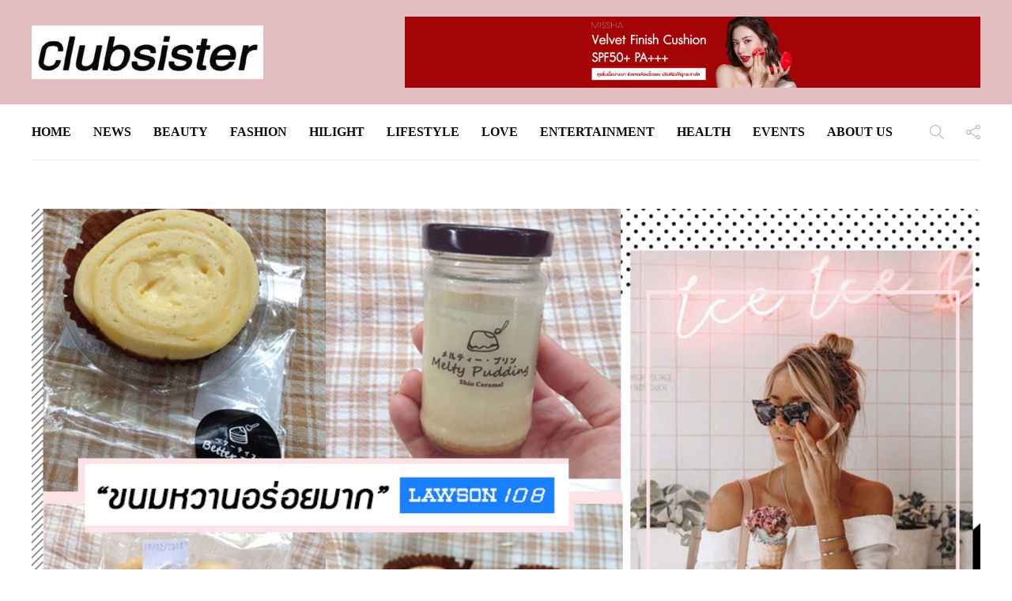

--- FILE ---
content_type: text/html; charset=UTF-8
request_url: https://clubsister.com/lifestyle/snack-lawson-recom
body_size: 20570
content:
<!DOCTYPE html>
<html lang="en-US" xmlns:fb="https://www.facebook.com/2008/fbml" xmlns:addthis="https://www.addthis.com/help/api-spec" 
xmlns:fb="http://ogp.me/ns/fb#">
<head>
<meta charset="UTF-8">
<meta name="viewport" content="width=device-width, initial-scale=1">
<!-- Google Tag Manager for WordPress by gtm4wp.com -->
<script data-cfasync="false" data-pagespeed-no-defer type="text/javascript">//<![CDATA[
var gtm4wp_datalayer_name = "dataLayer";
var dataLayer = dataLayer || [];
var gtm4wp_scrollerscript_debugmode         = false;
var gtm4wp_scrollerscript_callbacktime      = 100;
var gtm4wp_scrollerscript_readerlocation    = 150;
var gtm4wp_scrollerscript_contentelementid  = "content";
var gtm4wp_scrollerscript_scannertime       = 60;
//]]>
</script>
<!-- End Google Tag Manager for WordPress by gtm4wp.com -->
<!-- This site is optimized with the Yoast SEO plugin v14.3 - https://yoast.com/wordpress/plugins/seo/ -->
<title>อร่อยจนต้องบอกต่อ 5 ขนมหวานหากินง๊ายจาก &quot;LAWSON 108&quot; - Clubsister.com</title>
<meta name="description" content="รีบเสริชหากันเลยใช่ไหมคะว่า LAWSON 108 สาขาใกล้บ้านเราที่สุดอยู่ตรงไหน นอกจากขนมรสชาติปกติที่มีขายประจำแล้วในแต่ละช่วงฤดูก็จะมีขนมรสชาติญี่ปุ๊นญี่ปุ่นให้เราได้ลิ้มลองนะคะ ไม่ว่าจะ ซากูระ, เมลอน หรือจะมันม่วง เอาเป็นว่าไปหามาลองทานกัน ทานแล้วอร่อยไม่อร่อยยังไงก็มาบอกกันด้วยน๊าาา และที่สำคัญทานของหวานอร่อยๆ" />
<meta name="robots" content="index, follow" />
<meta name="googlebot" content="index, follow, max-snippet:-1, max-image-preview:large, max-video-preview:-1" />
<meta name="bingbot" content="index, follow, max-snippet:-1, max-image-preview:large, max-video-preview:-1" />
<link rel="canonical" href="https://clubsister.com/lifestyle/snack-lawson-recom" />
<meta property="og:locale" content="en_US" />
<meta property="og:type" content="article" />
<meta property="og:title" content="อร่อยจนต้องบอกต่อ 5 ขนมหวานหากินง๊ายจาก &quot;LAWSON 108&quot; - Clubsister.com" />
<meta property="og:description" content="รีบเสริชหากันเลยใช่ไหมคะว่า LAWSON 108 สาขาใกล้บ้านเราที่สุดอยู่ตรงไหน นอกจากขนมรสชาติปกติที่มีขายประจำแล้วในแต่ละช่วงฤดูก็จะมีขนมรสชาติญี่ปุ๊นญี่ปุ่นให้เราได้ลิ้มลองนะคะ ไม่ว่าจะ ซากูระ, เมลอน หรือจะมันม่วง เอาเป็นว่าไปหามาลองทานกัน ทานแล้วอร่อยไม่อร่อยยังไงก็มาบอกกันด้วยน๊าาา และที่สำคัญทานของหวานอร่อยๆ" />
<meta property="og:url" content="https://clubsister.com/lifestyle/snack-lawson-recom" />
<meta property="og:site_name" content="Clubsister.com" />
<meta property="article:published_time" content="2018-03-05T11:27:10+00:00" />
<meta property="og:image" content="https://clubsister.com/wp-content/uploads/2018/03/cover-snack-lawson.jpg" />
<meta property="og:image:width" content="1000" />
<meta property="og:image:height" content="606" />
<meta name="twitter:card" content="summary" />
<script type="application/ld+json" class="yoast-schema-graph">{"@context":"https://schema.org","@graph":[{"@type":"Organization","@id":"https://clubsister.com/#organization","name":"Clubsister","url":"https://clubsister.com/","sameAs":[],"logo":{"@type":"ImageObject","@id":"https://clubsister.com/#logo","inLanguage":"en-US","url":"https://clubsister.com/wp-content/uploads/2020/01/26240623_2082868595332918_1085391891833906781_o.jpg","width":1000,"height":1000,"caption":"Clubsister"},"image":{"@id":"https://clubsister.com/#logo"}},{"@type":"WebSite","@id":"https://clubsister.com/#website","url":"https://clubsister.com/","name":"Clubsister.com","description":"What is a girl update!","publisher":{"@id":"https://clubsister.com/#organization"},"potentialAction":[{"@type":"SearchAction","target":"https://clubsister.com/?s={search_term_string}","query-input":"required name=search_term_string"}],"inLanguage":"en-US"},{"@type":"ImageObject","@id":"https://clubsister.com/lifestyle/snack-lawson-recom#primaryimage","inLanguage":"en-US","url":"https://clubsister.com/wp-content/uploads/2018/03/cover-snack-lawson.jpg","width":1000,"height":606},{"@type":"WebPage","@id":"https://clubsister.com/lifestyle/snack-lawson-recom#webpage","url":"https://clubsister.com/lifestyle/snack-lawson-recom","name":"\u0e2d\u0e23\u0e48\u0e2d\u0e22\u0e08\u0e19\u0e15\u0e49\u0e2d\u0e07\u0e1a\u0e2d\u0e01\u0e15\u0e48\u0e2d 5 \u0e02\u0e19\u0e21\u0e2b\u0e27\u0e32\u0e19\u0e2b\u0e32\u0e01\u0e34\u0e19\u0e07\u0e4a\u0e32\u0e22\u0e08\u0e32\u0e01 \"LAWSON 108\" - Clubsister.com","isPartOf":{"@id":"https://clubsister.com/#website"},"primaryImageOfPage":{"@id":"https://clubsister.com/lifestyle/snack-lawson-recom#primaryimage"},"datePublished":"2018-03-05T11:27:10+00:00","dateModified":"2018-03-05T11:27:10+00:00","description":"\u0e23\u0e35\u0e1a\u0e40\u0e2a\u0e23\u0e34\u0e0a\u0e2b\u0e32\u0e01\u0e31\u0e19\u0e40\u0e25\u0e22\u0e43\u0e0a\u0e48\u0e44\u0e2b\u0e21\u0e04\u0e30\u0e27\u0e48\u0e32 LAWSON 108 \u0e2a\u0e32\u0e02\u0e32\u0e43\u0e01\u0e25\u0e49\u0e1a\u0e49\u0e32\u0e19\u0e40\u0e23\u0e32\u0e17\u0e35\u0e48\u0e2a\u0e38\u0e14\u0e2d\u0e22\u0e39\u0e48\u0e15\u0e23\u0e07\u0e44\u0e2b\u0e19 \u0e19\u0e2d\u0e01\u0e08\u0e32\u0e01\u0e02\u0e19\u0e21\u0e23\u0e2a\u0e0a\u0e32\u0e15\u0e34\u0e1b\u0e01\u0e15\u0e34\u0e17\u0e35\u0e48\u0e21\u0e35\u0e02\u0e32\u0e22\u0e1b\u0e23\u0e30\u0e08\u0e33\u0e41\u0e25\u0e49\u0e27\u0e43\u0e19\u0e41\u0e15\u0e48\u0e25\u0e30\u0e0a\u0e48\u0e27\u0e07\u0e24\u0e14\u0e39\u0e01\u0e47\u0e08\u0e30\u0e21\u0e35\u0e02\u0e19\u0e21\u0e23\u0e2a\u0e0a\u0e32\u0e15\u0e34\u0e0d\u0e35\u0e48\u0e1b\u0e38\u0e4a\u0e19\u0e0d\u0e35\u0e48\u0e1b\u0e38\u0e48\u0e19\u0e43\u0e2b\u0e49\u0e40\u0e23\u0e32\u0e44\u0e14\u0e49\u0e25\u0e34\u0e49\u0e21\u0e25\u0e2d\u0e07\u0e19\u0e30\u0e04\u0e30 \u0e44\u0e21\u0e48\u0e27\u0e48\u0e32\u0e08\u0e30 \u0e0b\u0e32\u0e01\u0e39\u0e23\u0e30, \u0e40\u0e21\u0e25\u0e2d\u0e19 \u0e2b\u0e23\u0e37\u0e2d\u0e08\u0e30\u0e21\u0e31\u0e19\u0e21\u0e48\u0e27\u0e07 \u0e40\u0e2d\u0e32\u0e40\u0e1b\u0e47\u0e19\u0e27\u0e48\u0e32\u0e44\u0e1b\u0e2b\u0e32\u0e21\u0e32\u0e25\u0e2d\u0e07\u0e17\u0e32\u0e19\u0e01\u0e31\u0e19 \u0e17\u0e32\u0e19\u0e41\u0e25\u0e49\u0e27\u0e2d\u0e23\u0e48\u0e2d\u0e22\u0e44\u0e21\u0e48\u0e2d\u0e23\u0e48\u0e2d\u0e22\u0e22\u0e31\u0e07\u0e44\u0e07\u0e01\u0e47\u0e21\u0e32\u0e1a\u0e2d\u0e01\u0e01\u0e31\u0e19\u0e14\u0e49\u0e27\u0e22\u0e19\u0e4a\u0e32\u0e32\u0e32 \u0e41\u0e25\u0e30\u0e17\u0e35\u0e48\u0e2a\u0e33\u0e04\u0e31\u0e0d\u0e17\u0e32\u0e19\u0e02\u0e2d\u0e07\u0e2b\u0e27\u0e32\u0e19\u0e2d\u0e23\u0e48\u0e2d\u0e22\u0e46","inLanguage":"en-US","potentialAction":[{"@type":"ReadAction","target":["https://clubsister.com/lifestyle/snack-lawson-recom"]}]},{"@type":"Article","@id":"https://clubsister.com/lifestyle/snack-lawson-recom#article","isPartOf":{"@id":"https://clubsister.com/lifestyle/snack-lawson-recom#webpage"},"author":{"@id":"https://clubsister.com/#/schema/person/b7a353d7d1c875ee31657a26733eed06"},"headline":"\u0e2d\u0e23\u0e48\u0e2d\u0e22\u0e08\u0e19\u0e15\u0e49\u0e2d\u0e07\u0e1a\u0e2d\u0e01\u0e15\u0e48\u0e2d 5 \u0e02\u0e19\u0e21\u0e2b\u0e27\u0e32\u0e19\u0e2b\u0e32\u0e01\u0e34\u0e19\u0e07\u0e4a\u0e32\u0e22\u0e08\u0e32\u0e01 &#8220;LAWSON 108&#8221;","datePublished":"2018-03-05T11:27:10+00:00","dateModified":"2018-03-05T11:27:10+00:00","commentCount":0,"mainEntityOfPage":{"@id":"https://clubsister.com/lifestyle/snack-lawson-recom#webpage"},"publisher":{"@id":"https://clubsister.com/#organization"},"image":{"@id":"https://clubsister.com/lifestyle/snack-lawson-recom#primaryimage"},"keywords":"LAWSON,\u0e02\u0e19\u0e21\u0e2b\u0e27\u0e32\u0e19,\u0e02\u0e2d\u0e07\u0e2b\u0e27\u0e32\u0e19,\u0e0a\u0e39\u0e04\u0e23\u0e35\u0e21,\u0e0d\u0e35\u0e48\u0e1b\u0e48\u0e38\u0e19,\u0e1e\u0e38\u0e14\u0e14\u0e34\u0e49\u0e07,\u0e25\u0e30\u0e21\u0e38\u0e19,\u0e40\u0e2d\u0e41\u0e04\u0e25\u0e23\u0e4c,\u0e44\u0e14\u0e1f\u0e39\u0e01\u0e38","articleSection":"Lifestyle","inLanguage":"en-US"},{"@type":["Person"],"@id":"https://clubsister.com/#/schema/person/b7a353d7d1c875ee31657a26733eed06","name":"Toon_pat","image":{"@type":"ImageObject","@id":"https://clubsister.com/#personlogo","inLanguage":"en-US","url":"https://secure.gravatar.com/avatar/c5763b981f0860a3fa9d0a96b022eb93?s=96&d=mm&r=g","caption":"Toon_pat"},"description":"Be you own kind of Beautiful"}]}</script>
<!-- / Yoast SEO plugin. -->
<link rel='dns-prefetch' href='//s.w.org' />
<link rel="alternate" type="application/rss+xml" title="Clubsister.com &raquo; Feed" href="https://clubsister.com/feed" />
<link rel="alternate" type="application/rss+xml" title="Clubsister.com &raquo; Comments Feed" href="https://clubsister.com/comments/feed" />
<script type="text/javascript">
window._wpemojiSettings = {"baseUrl":"https:\/\/s.w.org\/images\/core\/emoji\/12.0.0-1\/72x72\/","ext":".png","svgUrl":"https:\/\/s.w.org\/images\/core\/emoji\/12.0.0-1\/svg\/","svgExt":".svg","source":{"concatemoji":"https:\/\/clubsister.com\/wp-includes\/js\/wp-emoji-release.min.js?ver=5.3.2"}};
!function(e,a,t){var r,n,o,i,p=a.createElement("canvas"),s=p.getContext&&p.getContext("2d");function c(e,t){var a=String.fromCharCode;s.clearRect(0,0,p.width,p.height),s.fillText(a.apply(this,e),0,0);var r=p.toDataURL();return s.clearRect(0,0,p.width,p.height),s.fillText(a.apply(this,t),0,0),r===p.toDataURL()}function l(e){if(!s||!s.fillText)return!1;switch(s.textBaseline="top",s.font="600 32px Arial",e){case"flag":return!c([127987,65039,8205,9895,65039],[127987,65039,8203,9895,65039])&&(!c([55356,56826,55356,56819],[55356,56826,8203,55356,56819])&&!c([55356,57332,56128,56423,56128,56418,56128,56421,56128,56430,56128,56423,56128,56447],[55356,57332,8203,56128,56423,8203,56128,56418,8203,56128,56421,8203,56128,56430,8203,56128,56423,8203,56128,56447]));case"emoji":return!c([55357,56424,55356,57342,8205,55358,56605,8205,55357,56424,55356,57340],[55357,56424,55356,57342,8203,55358,56605,8203,55357,56424,55356,57340])}return!1}function d(e){var t=a.createElement("script");t.src=e,t.defer=t.type="text/javascript",a.getElementsByTagName("head")[0].appendChild(t)}for(i=Array("flag","emoji"),t.supports={everything:!0,everythingExceptFlag:!0},o=0;o<i.length;o++)t.supports[i[o]]=l(i[o]),t.supports.everything=t.supports.everything&&t.supports[i[o]],"flag"!==i[o]&&(t.supports.everythingExceptFlag=t.supports.everythingExceptFlag&&t.supports[i[o]]);t.supports.everythingExceptFlag=t.supports.everythingExceptFlag&&!t.supports.flag,t.DOMReady=!1,t.readyCallback=function(){t.DOMReady=!0},t.supports.everything||(n=function(){t.readyCallback()},a.addEventListener?(a.addEventListener("DOMContentLoaded",n,!1),e.addEventListener("load",n,!1)):(e.attachEvent("onload",n),a.attachEvent("onreadystatechange",function(){"complete"===a.readyState&&t.readyCallback()})),(r=t.source||{}).concatemoji?d(r.concatemoji):r.wpemoji&&r.twemoji&&(d(r.twemoji),d(r.wpemoji)))}(window,document,window._wpemojiSettings);
</script>
<style type="text/css">
img.wp-smiley,
img.emoji {
display: inline !important;
border: none !important;
box-shadow: none !important;
height: 1em !important;
width: 1em !important;
margin: 0 .07em !important;
vertical-align: -0.1em !important;
background: none !important;
padding: 0 !important;
}
</style>
<!-- <link rel='stylesheet' id='login-with-ajax-css'  href='https://clubsister.com/wp-content/plugins/login-with-ajax/widget/widget.css?ver=3.1.10' type='text/css' media='all' /> -->
<!-- <link rel='stylesheet' id='dashicons-css'  href='https://clubsister.com/wp-includes/css/dashicons.min.css?ver=5.3.2' type='text/css' media='all' /> -->
<!-- <link rel='stylesheet' id='wpzoom-social-icons-academicons-css'  href='https://clubsister.com/wp-content/plugins/social-icons-widget-by-wpzoom/assets/css/academicons.min.css?ver=1583384319' type='text/css' media='all' /> -->
<!-- <link rel='stylesheet' id='wpzoom-social-icons-socicon-css'  href='https://clubsister.com/wp-content/plugins/social-icons-widget-by-wpzoom/assets/css/socicon.css?ver=1583384319' type='text/css' media='all' /> -->
<!-- <link rel='stylesheet' id='wpzoom-social-icons-font-awesome-5-css'  href='https://clubsister.com/wp-content/plugins/social-icons-widget-by-wpzoom/assets/css/font-awesome-5.min.css?ver=1583384319' type='text/css' media='all' /> -->
<!-- <link rel='stylesheet' id='wpzoom-social-icons-genericons-css'  href='https://clubsister.com/wp-content/plugins/social-icons-widget-by-wpzoom/assets/css/genericons.css?ver=1583384319' type='text/css' media='all' /> -->
<!-- <link rel='stylesheet' id='wp-block-library-css'  href='https://clubsister.com/wp-includes/css/dist/block-library/style.min.css?ver=5.3.2' type='text/css' media='all' /> -->
<!-- <link rel='stylesheet' id='wpzoom-social-icons-block-style-css'  href='https://clubsister.com/wp-content/plugins/social-icons-widget-by-wpzoom/block/dist/blocks.style.build.css?ver=1583384319' type='text/css' media='all' /> -->
<!-- <link rel='stylesheet' id='wc-block-style-css'  href='https://clubsister.com/wp-content/plugins/woocommerce/packages/woocommerce-blocks/build/style.css?ver=2.5.11' type='text/css' media='all' /> -->
<!-- <link rel='stylesheet' id='contact-form-7-css'  href='https://clubsister.com/wp-content/plugins/contact-form-7/includes/css/styles.css?ver=5.1.6' type='text/css' media='all' /> -->
<!-- <link rel='stylesheet' id='rs-plugin-settings-css'  href='https://clubsister.com/wp-content/plugins/revslider/public/assets/css/rs6.css?ver=6.1.8' type='text/css' media='all' /> -->
<link rel="stylesheet" type="text/css" href="//clubsister.com/wp-content/cache/wpfc-minified/891ieaqx/hnzqt.css" media="all"/>
<style id='rs-plugin-settings-inline-css' type='text/css'>
#rs-demo-id {}
</style>
<!-- <link rel='stylesheet' id='bkswcss-css'  href='https://clubsister.com/wp-content/plugins/short-code/css/shortcode.css?ver=5.3.2' type='text/css' media='all' /> -->
<!-- <link rel='stylesheet' id='woocommerce-layout-css'  href='https://clubsister.com/wp-content/plugins/woocommerce/assets/css/woocommerce-layout.css?ver=3.9.2' type='text/css' media='all' /> -->
<link rel="stylesheet" type="text/css" href="//clubsister.com/wp-content/cache/wpfc-minified/g26rb5s/hnzqt.css" media="all"/>
<!-- <link rel='stylesheet' id='woocommerce-smallscreen-css'  href='https://clubsister.com/wp-content/plugins/woocommerce/assets/css/woocommerce-smallscreen.css?ver=3.9.2' type='text/css' media='only screen and (max-width: 768px)' /> -->
<link rel="stylesheet" type="text/css" href="//clubsister.com/wp-content/cache/wpfc-minified/1z6nzeg3/hnzqt.css" media="only screen and (max-width: 768px)"/>
<!-- <link rel='stylesheet' id='woocommerce-general-css'  href='https://clubsister.com/wp-content/plugins/woocommerce/assets/css/woocommerce.css?ver=3.9.2' type='text/css' media='all' /> -->
<link rel="stylesheet" type="text/css" href="//clubsister.com/wp-content/cache/wpfc-minified/jm7wqjrg/hnzqt.css" media="all"/>
<style id='woocommerce-inline-inline-css' type='text/css'>
.woocommerce form .form-row .required { visibility: visible; }
</style>
<!-- <link rel='stylesheet' id='font-awesome-css'  href='https://clubsister.com/wp-content/plugins/unyson/framework/static/libs/font-awesome/css/font-awesome.min.css?ver=2.7.22' type='text/css' media='all' /> -->
<!-- <link rel='stylesheet' id='wpzoom-social-icons-font-awesome-3-css'  href='https://clubsister.com/wp-content/plugins/social-icons-widget-by-wpzoom/assets/css/font-awesome-3.min.css?ver=1583384319' type='text/css' media='all' /> -->
<!-- <link rel='stylesheet' id='addthis_all_pages-css'  href='https://clubsister.com/wp-content/plugins/addthis/frontend/build/addthis_wordpress_public.min.css?ver=5.3.2' type='text/css' media='all' /> -->
<!-- <link rel='stylesheet' id='bootstrap-css'  href='https://clubsister.com/wp-content/themes/gillion/css/plugins/bootstrap.min.css?ver=3.3.4' type='text/css' media='all' /> -->
<!-- <link rel='stylesheet' id='gillion-plugins-css'  href='https://clubsister.com/wp-content/themes/gillion/css/plugins.css?ver=5.3.2' type='text/css' media='all' /> -->
<!-- <link rel='stylesheet' id='gillion-styles-css'  href='https://clubsister.com/wp-content/themes/gillion/style.css?ver=5.3.2' type='text/css' media='all' /> -->
<!-- <link rel='stylesheet' id='gillion-responsive-css'  href='https://clubsister.com/wp-content/themes/gillion/css/responsive.css?ver=5.3.2' type='text/css' media='all' /> -->
<link rel="stylesheet" type="text/css" href="//clubsister.com/wp-content/cache/wpfc-minified/1czp6nb1/hnzra.css" media="all"/>
<style id='gillion-responsive-inline-css' type='text/css'>
.head-separator h4 { font-size: 24px; font-weight: 600 !important;}.service-custom .vc_column-inner > .wpb_wrapper { display: grid; gap: 40px; align-items: center; grid-template-columns: auto auto;}.service-custom h3, .service-custom h4 { margin-bottom: 5px;}.service-custom h4 { color: #41C9C9; font-weight: 700 !important;}.service-custom h3 { font-weight: 600 !important; font-size: 22px;}.service-custom p { font-size: 16px; font-weight: 400 !important; line-height: normal;}.head-separator { margin-bottom: 0;}div#loadMore button { border-radius: 50px !important; border: 1px solid #B5B5B5 !important; background: #fff !important; color: #000 !important; font-size: 20px !important; font-weight: 600 !important; padding: 5px 50px !important;}.btn-joinus a { box-shadow: 0px 4px 10px 0px rgba(0, 0, 0, 0.15) !important; border-radius: 50px !important; border: 1px solid #41C9C9 !important; background: #41C9C9 !important; color: #fff !important; font-size: 20px !important; font-weight: 600 !important; padding: 5px 50px !important;}.banner-about p { font-weight: 400 !important; font-size: 16px;}.head-separator span.vc_sep_line { border-color: #F0EFF0 !important;}.custom-line .vc_single_image-wrapper:after { content: ""; border: 1px dashed #C48491; display: block; width: 2px; height: 30px; margin: 0 auto;}.custom-line .wpb_single_image { margin-bottom: 0;}.custom-line .wpb_text_column.wpb_content_element { margin-bottom: 0 !important;}.custom-line h3 { color: #41C9C9; font-size: 20px; margin-bottom: 0;font-weight:500 !important;}.custom-line p { font-size: 16px; line-height: normal;}.our-service .custom-line:first-child .vc_single_image-wrapper:before { content: ""; border: 1px dashed #C48491; display: block; width: 2px; height: 30px; margin: 0 auto; position: absolute; top: -15px; left: 50%; transform: translate(-50%, -50%);}.our-service .custom-line:first-child { margin-top: 15px;}.our-service .custom-line:last-child .vc_single_image-wrapper:after { display: none;}.why-clubsister h3 { font-size: 24px; color: #00c1cf; font-weight: 600 !important; margin-bottom: 0;}.reasons-section h3 { font-size: 24px; text-align: center; font-weight: 600 !important; color: #B36B7B;margin-bottom: 0;}.reasons-section .vc_row.wpb_row.vc_inner > div:nth-child(1) { background: #F7D9DB;}.reasons-section .vc_row.wpb_row.vc_inner > div:nth-child(2) { background: #E2BEC2;}.reasons-section .vc_row.wpb_row.vc_inner > div:nth-child(3) { background: #D7A3AC;}.reasons-section .vc_row.wpb_row.vc_inner > div:nth-child(4) { background: #C48491;}.reasons-section .vc_row.wpb_row.vc_inner > div { padding: 20px;}.reasons-section .vc_row.wpb_row.vc_inner .wpb_text_column.wpb_content_element {margin-bottom:0px}.reasons-section .vc_row.wpb_row.vc_inner .wpb_text_column.wpb_content_element h3 { font-size: 18px; text-align: center; font-weight: 600 !important; color: #000; margin-bottom: 5px;}.reasons-section .vc_row.wpb_row.vc_inner .wpb_text_column.wpb_content_element p { line-height: normal;}.reasons-section .vc_row.wpb_row.vc_inner.vc_row-fluid { display: flex; margin: 0;}.reasons-section .vc_column-inner { padding-left: 0; padding-right: 0;}.p-20 p {font-size:16px;}.logo-clients ul.wpb_image_grid_ul { display: grid; justify-content: space-between; gap: 100px !important; grid-template-columns: 1fr 1fr 1fr 1fr 1fr 1fr; row-gap: 30px !important;}li.isotope-item {}.banner-about h3 { font-weight: 700 !important;}.banner-about .wpb_single_image img {width:100%;}.service-custom .wpb_single_image.vc_align_left { width: 100%;}@media only screen and (max-width: 767px) {.our-service .custom-line { text-align: center;}.custom-line .wpb_column.vc_column_container.vc_col-sm-1 {margin: 0 auto;}.custom-line .wpb_column.vc_column_container.vc_col-sm-11 {width:100% !important;}.head-separator h4 { font-size: 20px;}.logo-clients ul.wpb_image_grid_ul { grid-template-columns: 1fr 1fr 1fr;}.reasons-section .vc_row.wpb_row.vc_inner.vc_row-fluid { display: block;}.custom-line .wpb_column.vc_column_container.vc_col-sm-1 { width: 30% !important;}.custom-line h3 { margin-bottom: 10px; line-height: 26px !important;}.service-custom .vc_column-inner { padding-top: 0 !important;}.service-custom .vc_column-inner > .wpb_wrapper { display: block; text-align: center;}.service-custom .wpb_single_image { text-align: center;}.our-service .custom-line:first-child .vc_single_image-wrapper:before, .custom-line .vc_single_image-wrapper:after { display:none;}.our-service .custom-line { margin-bottom: 30px;}.our-service img { margin-bottom: 20px;}.why-clubsister h3 { font-size: 20px; margin-bottom: 10px; line-height: 26px !important;}}@media only screen and (max-width: 768px) {.service-custom { width: 100%;}.service-custom .wpb_single_image.vc_align_left { text-align: center;}}@media only screen and (max-width: 860px) {.custom-line .vc_single_image-wrapper:after {height:50px;}}@media only screen and (max-width: 1024px) {.banner-about .wpb_single_image img {width:100%;}.banner-about { padding-left: 20px; padding-right: 20px;}.custom-line p { font-size: 14px;}.custom-line .wpb_column.vc_column_container.vc_col-sm-1 { width: 15%;}.custom-line .wpb_column.vc_column_container.vc_col-sm-11 { width: 85%;}.logo-clients ul.wpb_image_grid_ul { gap: 50px !important;}}
</style>
<!-- <link rel='stylesheet' id='gillion-theme-settings-css'  href='https://clubsister.com/wp-content/uploads/gillion-dynamic-styles.css?ver=789549214' type='text/css' media='all' /> -->
<!-- <link rel='stylesheet' id='plyr-css'  href='https://clubsister.com/wp-content/themes/gillion/css/plugins/plyr.css?ver=5.3.2' type='text/css' media='all' /> -->
<!-- <link rel='stylesheet' id='gillion-woocommerce-css'  href='https://clubsister.com/wp-content/themes/gillion/css/woocommerce.css?ver=5.3.2' type='text/css' media='all' /> -->
<!-- <link rel='stylesheet' id='gillion-child-style-css'  href='https://clubsister.com/wp-content/themes/gillion-child/style.css?ver=5.3.2' type='text/css' media='all' /> -->
<link rel="stylesheet" type="text/css" href="//clubsister.com/wp-content/cache/wpfc-minified/d60nxyu2/2ire9.css" media="all"/>
<script>if (document.location.protocol != "https:") {document.location = document.URL.replace(/^http:/i, "https:");}</script><script src='//clubsister.com/wp-content/cache/wpfc-minified/kok8v84n/hnzqt.js' type="text/javascript"></script>
<!-- <script type='text/javascript' src='https://clubsister.com/wp-includes/js/jquery/jquery.js?ver=1.12.4-wp'></script> -->
<!-- <script type='text/javascript' src='https://clubsister.com/wp-includes/js/jquery/jquery-migrate.min.js?ver=1.4.1'></script> -->
<script type='text/javascript'>
/* <![CDATA[ */
var LWA = {"ajaxurl":"https:\/\/clubsister.com\/wp-admin\/admin-ajax.php"};
/* ]]> */
</script>
<script src='//clubsister.com/wp-content/cache/wpfc-minified/7mmclx3o/hnzqt.js' type="text/javascript"></script>
<!-- <script type='text/javascript' src='https://clubsister.com/wp-content/plugins/login-with-ajax/widget/login-with-ajax.js?ver=3.1.10'></script> -->
<!-- <script type='text/javascript' src='https://clubsister.com/wp-content/plugins/revslider/public/assets/js/revolution.tools.min.js?ver=6.0'></script> -->
<!-- <script type='text/javascript' src='https://clubsister.com/wp-content/plugins/revslider/public/assets/js/rs6.min.js?ver=6.1.8'></script> -->
<!-- <script type='text/javascript' src='https://clubsister.com/wp-content/plugins/woocommerce/assets/js/jquery-blockui/jquery.blockUI.min.js?ver=2.70'></script> -->
<script type='text/javascript'>
/* <![CDATA[ */
var wc_add_to_cart_params = {"ajax_url":"\/wp-admin\/admin-ajax.php","wc_ajax_url":"\/?wc-ajax=%%endpoint%%","i18n_view_cart":"View cart","cart_url":"https:\/\/clubsister.com","is_cart":"","cart_redirect_after_add":"no"};
/* ]]> */
</script>
<script src='//clubsister.com/wp-content/cache/wpfc-minified/ff7204n4/hnzqt.js' type="text/javascript"></script>
<!-- <script type='text/javascript' src='https://clubsister.com/wp-content/plugins/woocommerce/assets/js/frontend/add-to-cart.min.js?ver=3.9.2'></script> -->
<!-- <script type='text/javascript' src='https://clubsister.com/wp-content/plugins/duracelltomi-google-tag-manager/js/gtm4wp-form-move-tracker.js?ver=1.11.4'></script> -->
<!-- <script type='text/javascript' src='https://clubsister.com/wp-content/plugins/duracelltomi-google-tag-manager/js/analytics-talk-content-tracking.js?ver=1.11.4'></script> -->
<!-- <script type='text/javascript' src='https://clubsister.com/wp-content/plugins/js_composer/assets/js/vendors/woocommerce-add-to-cart.js?ver=6.1'></script> -->
<!-- <script type='text/javascript' src='https://clubsister.com/wp-content/themes/gillion/js/plugins.js?ver=5.3.2'></script> -->
<script type='text/javascript'>
/* <![CDATA[ */
var gillion_loadmore_posts = {"ajax_url":"https:\/\/clubsister.com\/wp-admin\/admin-ajax.php"};
var gillion = {"siteurl":"https:\/\/clubsister.com\/","loggedin":"","page_loader":"0","notice":"","header_animation_dropdown_delay":"1000","header_animation_dropdown":"easeOutQuint","header_animation_dropdown_speed":"300","lightbox_opacity":"0.88","lightbox_transition":"elastic","page_numbers_prev":"Previous","page_numbers_next":"Next","rtl_support":"","footer_parallax":"","social_share":"{\"twitter\":true,\"facebook\":true,\"pinterest\":true,\"messenger\":true}","text_show_all":"Show All"};
/* ]]> */
</script>
<script src='//clubsister.com/wp-content/cache/wpfc-minified/d1z0qp3/hnzra.js' type="text/javascript"></script>
<!-- <script type='text/javascript' src='https://clubsister.com/wp-content/themes/gillion/js/scripts.js?ver=5.3.2'></script> -->
<!-- <script type='text/javascript' src='https://clubsister.com/wp-content/themes/gillion/js/plugins/plyr.min.js?ver=5.3.2'></script> -->
<!-- <script type='text/javascript' src='https://clubsister.com/wp-content/themes/gillion-child/js/scripts.js?ver=5.3.2'></script> -->
<link rel='https://api.w.org/' href='https://clubsister.com/wp-json/' />
<link rel="EditURI" type="application/rsd+xml" title="RSD" href="https://clubsister.com/xmlrpc.php?rsd" />
<link rel="wlwmanifest" type="application/wlwmanifest+xml" href="https://clubsister.com/wp-includes/wlwmanifest.xml" /> 
<meta name="generator" content="WordPress 5.3.2" />
<meta name="generator" content="WooCommerce 3.9.2" />
<link rel='shortlink' href='https://clubsister.com/?p=12339' />
<link rel="alternate" type="application/json+oembed" href="https://clubsister.com/wp-json/oembed/1.0/embed?url=https%3A%2F%2Fclubsister.com%2Flifestyle%2Fsnack-lawson-recom" />
<link rel="alternate" type="text/xml+oembed" href="https://clubsister.com/wp-json/oembed/1.0/embed?url=https%3A%2F%2Fclubsister.com%2Flifestyle%2Fsnack-lawson-recom&#038;format=xml" />
<script type="text/javascript">var ajaxurl = "https://clubsister.com/wp-admin/admin-ajax.php";</script><meta property="fb:app_id" content="202631030218343"/>			<meta property="fb:pages" content="1610256375927478" />
<meta property="ia:markup_url" content="https://clubsister.com/lifestyle/snack-lawson-recom?ia_markup=1" />
<!-- Google Tag Manager for WordPress by gtm4wp.com -->
<script data-cfasync="false" data-pagespeed-no-defer type="text/javascript">//<![CDATA[
var dataLayer_content = {"pageTitle":"อร่อยจนต้องบอกต่อ 5 ขนมหวานหากินง๊ายจาก &quot;LAWSON 108&quot; - Clubsister.com","pagePostType":"post","pagePostType2":"single-post","pageCategory":["lifestyle"],"pageAttributes":["lawson","%e0%b8%82%e0%b8%99%e0%b8%a1%e0%b8%ab%e0%b8%a7%e0%b8%b2%e0%b8%99","%e0%b8%82%e0%b8%ad%e0%b8%87%e0%b8%ab%e0%b8%a7%e0%b8%b2%e0%b8%99","%e0%b8%8a%e0%b8%b9%e0%b8%84%e0%b8%a3%e0%b8%b5%e0%b8%a1","%e0%b8%8d%e0%b8%b5%e0%b9%88%e0%b8%9b%e0%b9%88%e0%b8%b8%e0%b8%99","%e0%b8%9e%e0%b8%b8%e0%b8%94%e0%b8%94%e0%b8%b4%e0%b9%89%e0%b8%87","%e0%b8%a5%e0%b8%b0%e0%b8%a1%e0%b8%b8%e0%b8%99","%e0%b9%80%e0%b8%ad%e0%b9%81%e0%b8%84%e0%b8%a5%e0%b8%a3%e0%b9%8c","%e0%b9%84%e0%b8%94%e0%b8%9f%e0%b8%b9%e0%b8%81%e0%b8%b8"],"pagePostAuthor":"Toon_pat","pagePostDate":"March 5, 2018","pagePostDateYear":"2018","pagePostDateMonth":"03","pagePostDateDay":"05","postCountOnPage":1,"postCountTotal":1,"instantArticle":false};
dataLayer.push( dataLayer_content );//]]>
</script>
<script data-cfasync="false">//<![CDATA[
(function(w,d,s,l,i){w[l]=w[l]||[];w[l].push({'gtm.start':
new Date().getTime(),event:'gtm.js'});var f=d.getElementsByTagName(s)[0],
j=d.createElement(s),dl=l!='dataLayer'?'&l='+l:'';j.async=true;j.src=
'//www.googletagmanager.com/gtm.'+'js?id='+i+dl;f.parentNode.insertBefore(j,f);
})(window,document,'script','dataLayer','GTM-P996Z6S');//]]>
</script>
<!-- End Google Tag Manager -->
<!-- End Google Tag Manager for WordPress by gtm4wp.com -->	<noscript><style>.woocommerce-product-gallery{ opacity: 1 !important; }</style></noscript>
<meta name="generator" content="Powered by WPBakery Page Builder - drag and drop page builder for WordPress."/>
<meta name="generator" content="Powered by Slider Revolution 6.1.8 - responsive, Mobile-Friendly Slider Plugin for WordPress with comfortable drag and drop interface." />
<link rel="icon" href="https://clubsister.com/wp-content/uploads/2018/05/clubsister-130x130.jpg" sizes="32x32" />
<link rel="icon" href="https://clubsister.com/wp-content/uploads/2018/05/clubsister-300x300.jpg" sizes="192x192" />
<link rel="apple-touch-icon-precomposed" href="https://clubsister.com/wp-content/uploads/2018/05/clubsister-300x300.jpg" />
<meta name="msapplication-TileImage" content="https://clubsister.com/wp-content/uploads/2018/05/clubsister-300x300.jpg" />
<!-- BEGIN ExactMetrics v5.3.10 Universal Analytics - https://exactmetrics.com/ -->
<script>
(function(i,s,o,g,r,a,m){i['GoogleAnalyticsObject']=r;i[r]=i[r]||function(){
(i[r].q=i[r].q||[]).push(arguments)},i[r].l=1*new Date();a=s.createElement(o),
m=s.getElementsByTagName(o)[0];a.async=1;a.src=g;m.parentNode.insertBefore(a,m)
})(window,document,'script','https://www.google-analytics.com/analytics.js','ga');
ga('create', 'UA-73353405-1', 'auto');
ga('send', 'pageview');
</script>
<!-- END ExactMetrics Universal Analytics -->
<script type="text/javascript">function setREVStartSize(e){			
try {								
var pw = document.getElementById(e.c).parentNode.offsetWidth,
newh;
pw = pw===0 || isNaN(pw) ? window.innerWidth : pw;
e.tabw = e.tabw===undefined ? 0 : parseInt(e.tabw);
e.thumbw = e.thumbw===undefined ? 0 : parseInt(e.thumbw);
e.tabh = e.tabh===undefined ? 0 : parseInt(e.tabh);
e.thumbh = e.thumbh===undefined ? 0 : parseInt(e.thumbh);
e.tabhide = e.tabhide===undefined ? 0 : parseInt(e.tabhide);
e.thumbhide = e.thumbhide===undefined ? 0 : parseInt(e.thumbhide);
e.mh = e.mh===undefined || e.mh=="" || e.mh==="auto" ? 0 : parseInt(e.mh,0);		
if(e.layout==="fullscreen" || e.l==="fullscreen") 						
newh = Math.max(e.mh,window.innerHeight);				
else{					
e.gw = Array.isArray(e.gw) ? e.gw : [e.gw];
for (var i in e.rl) if (e.gw[i]===undefined || e.gw[i]===0) e.gw[i] = e.gw[i-1];					
e.gh = e.el===undefined || e.el==="" || (Array.isArray(e.el) && e.el.length==0)? e.gh : e.el;
e.gh = Array.isArray(e.gh) ? e.gh : [e.gh];
for (var i in e.rl) if (e.gh[i]===undefined || e.gh[i]===0) e.gh[i] = e.gh[i-1];
var nl = new Array(e.rl.length),
ix = 0,						
sl;					
e.tabw = e.tabhide>=pw ? 0 : e.tabw;
e.thumbw = e.thumbhide>=pw ? 0 : e.thumbw;
e.tabh = e.tabhide>=pw ? 0 : e.tabh;
e.thumbh = e.thumbhide>=pw ? 0 : e.thumbh;					
for (var i in e.rl) nl[i] = e.rl[i]<window.innerWidth ? 0 : e.rl[i];
sl = nl[0];									
for (var i in nl) if (sl>nl[i] && nl[i]>0) { sl = nl[i]; ix=i;}															
var m = pw>(e.gw[ix]+e.tabw+e.thumbw) ? 1 : (pw-(e.tabw+e.thumbw)) / (e.gw[ix]);					
newh =  (e.type==="carousel" && e.justify==="true" ? e.gh[ix] : (e.gh[ix] * m)) + (e.tabh + e.thumbh);
}			
if(window.rs_init_css===undefined) window.rs_init_css = document.head.appendChild(document.createElement("style"));					
document.getElementById(e.c).height = newh;
window.rs_init_css.innerHTML += "#"+e.c+"_wrapper { height: "+newh+"px }";				
} catch(e){
console.log("Failure at Presize of Slider:" + e)
}					   
};</script>
<noscript><style> .wpb_animate_when_almost_visible { opacity: 1; }</style></noscript></head>
<body data-rsssl=1 class="post-template-default single single-post postid-12339 single-format-standard theme-gillion woocommerce-no-js singular gillion-woocommerce sh-body-header-sticky sh-title-style1 sh-section-tabs-style1 sh-carousel-style1 sh-carousel-position-title sh-post-categories-style1 sh-review-style1 sh-meta-order-bottom sh-instagram-widget-columns2 sh-categories-position-title sh-media-icon-style1 sh-wc-labels-off wpb-js-composer js-comp-ver-6.1 vc_responsive">
<!-- Google Tag Manager (noscript) -->
<noscript><iframe src="https://www.googletagmanager.com/ns.html?id=GTM-P996Z6S"
height="0" width="0" style="display:none;visibility:hidden"></iframe></noscript>
<!-- End Google Tag Manager (noscript) -->
<div class="sh-header-side">
<div id="subscribe-2" class="widget_sh_mailChimp widget_sh_mailChimp_style1 widget-item widget_subscribe">
<div class="sh-widget-title-styling"><h3 class="widget-title">Subscribe Now</h3></div>
<p class="widget-quote-description">* You will receive the latest news and updates on your favorite celebrities!</p>
</div><div id="posts_slider-4" class="widget_facebook widget-item widget_posts_slider">
<div class="widget-slide-arrows-container not-slider">
<div class="sh-widget-title-styling"><h3 class="widget-title">Trending News</h3></div>                			<div class="widget-slide-arrows sh-carousel-buttons-styling"></div>
</div>
<div class="sh-widget-posts-slider">
<div class="sh-widget-posts-slider-group">
<div class="sh-widget-posts-slider-item sh-widget-posts-slider-style1 style4">
<a href="https://clubsister.com/beauty/magnatic-eyelashes" class="sh-widget-posts-slider-thumbnail" style="background-image: url( https://clubsister.com/wp-content/uploads/2020/04/ขนตาปลอมแม่เหล็ก-open-80x80.jpg);"></a>
<div class="sh-widget-posts-slider-content">
<a href="https://clubsister.com/beauty/magnatic-eyelashes">
<h5 class="post-title">
โยนกาวติดขนตาทิ้งไปเลย! รีวิว “ขนตาปลอมแม่เหล็ก” ติดง่าย ติดเป๊ะ ไม่เลอะเทอะ!									</h5>
</a>
<div class="post-meta">
<div class="post-meta-content">
<span class="post-auhor-date">
<a href="https://clubsister.com/beauty/magnatic-eyelashes" class="post-date">
January 29, 2020                                            </a>
</span>
<span class="placeholder-post-read-later"></span>
</div>
</div>
</div>
</div>
<div class="sh-widget-posts-slider-item sh-widget-posts-slider-style1 style4">
<a href="https://clubsister.com/uncategorized/colorful-eyeliner" class="sh-widget-posts-slider-thumbnail" style="background-image: url( https://clubsister.com/wp-content/uploads/2019/02/colorful-cover.jpg);"></a>
<div class="sh-widget-posts-slider-content">
<a href="https://clubsister.com/uncategorized/colorful-eyeliner">
<h5 class="post-title">
อายไลเนอร์สี เส้นเดียวเอาอยู่ สวยจบปังบล็อกตาไม่ต้อง!									</h5>
</a>
<div class="post-meta">
<div class="post-meta-content">
<span class="post-auhor-date">
<a href="https://clubsister.com/uncategorized/colorful-eyeliner" class="post-date">
March 15, 2019                                            </a>
</span>
<span class="placeholder-post-read-later"></span>
</div>
</div>
</div>
</div>
<div class="sh-widget-posts-slider-item sh-widget-posts-slider-style1 style4">
<a href="https://clubsister.com/uncategorized/diy-sneaker" class="sh-widget-posts-slider-thumbnail" style="background-image: url( https://clubsister.com/wp-content/uploads/2019/11/Sneakers-DIY.jpg);"></a>
<div class="sh-widget-posts-slider-content">
<a href="https://clubsister.com/uncategorized/diy-sneaker">
<h5 class="post-title">
รวมไอเดียดีๆ สุดครีเอท DIY รองเท้าคู่โปรด ของเราให้ไม่เหมือนใคร!									</h5>
</a>
<div class="post-meta">
<div class="post-meta-content">
<span class="post-auhor-date">
<a href="https://clubsister.com/uncategorized/diy-sneaker" class="post-date">
February 23, 2019                                            </a>
</span>
<span class="placeholder-post-read-later"></span>
</div>
</div>
</div>
</div>
<div class="sh-widget-posts-slider-item sh-widget-posts-slider-style1 style4">
<a href="https://clubsister.com/uncategorized/ginseng-essence" class="sh-widget-posts-slider-thumbnail" style="background-image: url( https://clubsister.com/wp-content/uploads/2019/12/ginseng-cover.jpg);"></a>
<div class="sh-widget-posts-slider-content">
<a href="https://clubsister.com/uncategorized/ginseng-essence">
<h5 class="post-title">
น้ำตบโสม น่าใช้แห่งปีของดีที่ต้องบอกต่อ ไม่ลองไม่ได้แล้ว!									</h5>
</a>
<div class="post-meta">
<div class="post-meta-content">
<span class="post-auhor-date">
<a href="https://clubsister.com/uncategorized/ginseng-essence" class="post-date">
February 18, 2019                                            </a>
</span>
<span class="placeholder-post-read-later"></span>
</div>
</div>
</div>
</div>
<div class="sh-widget-posts-slider-item sh-widget-posts-slider-style1 style4">
<a href="https://clubsister.com/uncategorized/graduation-makeup" class="sh-widget-posts-slider-thumbnail" style="background-image: url( https://clubsister.com/wp-content/uploads/2019/10/BeFunky-collage-76.jpg);"></a>
<div class="sh-widget-posts-slider-content">
<a href="https://clubsister.com/uncategorized/graduation-makeup">
<h5 class="post-title">
ไอเดีย แต่งหน้าทำผมรับปริญญา ให้สวยออร่า เป๊ะ ปัง! แบบว่าที่บัณฑิต									</h5>
</a>
<div class="post-meta">
<div class="post-meta-content">
<span class="post-auhor-date">
<a href="https://clubsister.com/uncategorized/graduation-makeup" class="post-date">
February 8, 2019                                            </a>
</span>
<span class="placeholder-post-read-later"></span>
</div>
</div>
</div>
</div>
<div class="sh-widget-posts-slider-item sh-widget-posts-slider-style1 style4">
<a href="https://clubsister.com/uncategorized/ulzzang-couple" class="sh-widget-posts-slider-thumbnail" style="background-image: url( https://clubsister.com/wp-content/uploads/2019/02/Ulzzang-Couple.jpg);"></a>
<div class="sh-widget-posts-slider-content">
<a href="https://clubsister.com/uncategorized/ulzzang-couple">
<h5 class="post-title">
ส่องโมเม้นต์มุ้งมิ้ง คู่รักเกาหลี Ulzzang Couple หวานรับวาเลนไทน์									</h5>
</a>
<div class="post-meta">
<div class="post-meta-content">
<span class="post-auhor-date">
<a href="https://clubsister.com/uncategorized/ulzzang-couple" class="post-date">
January 8, 2019                                            </a>
</span>
<span class="placeholder-post-read-later"></span>
</div>
</div>
</div>
</div>
</div>
</div>
</div><div id="social_counter-3" class="widget_advertise widget-item widget_social_counter"><div class="sh-widget-title-styling"><h3 class="widget-title">Stay connected</h3></div>
<div class="sh-widget-connected-list sh-widget-connected-columns-4 sh-widget-connected-style1">
<a href="https://facebook.com//" target="_blank" class="sh-widget-connected-item sh-widget-connected-facebook sh-columns">
<div class="sh-widget-connected-title">
<i class="fa fa-facebook"></i>
Like					</div>
<div class="sh-widget-connected-count">
<span>1423</span>
</div>
</a>
<a href="https://twitter.com//" target="_blank" class="sh-widget-connected-item sh-widget-connected-twitter sh-columns">
<div class="sh-widget-connected-title">
<i class="fa fa-twitter"></i>
Follow					</div>
<div class="sh-widget-connected-count">
<span>727</span>
</div>
</a>
<a href="https://www.instagram.com" target="_blank" class="sh-widget-connected-item sh-widget-connected-instagram sh-columns">
<div class="sh-widget-connected-title">
<i class="fa fa-instagram"></i>
Follow					</div>
<div class="sh-widget-connected-count">
<span>386</span>
</div>
</a>
<a href="https://www.youtube.com" target="_blank" class="sh-widget-connected-item sh-widget-connected-youtube sh-columns">
<div class="sh-widget-connected-title">
<i class="fa fa-youtube-play"></i>
Subscribe					</div>
<div class="sh-widget-connected-count">
<span>284</span>
</div>
</a>
</div>
</div><div id="posts_slider-7" class="widget_facebook widget-item widget_posts_slider">
<div class="widget-slide-arrows-container not-slider">
<div class="sh-widget-title-styling"><h3 class="widget-title">Trending News</h3></div>                			<div class="widget-slide-arrows sh-carousel-buttons-styling"></div>
</div>
<div class="sh-widget-posts-slider">
<div class="sh-widget-posts-slider-group">
<div class="sh-widget-posts-slider-item sh-widget-posts-slider-style1 style4">
<a href="https://clubsister.com/beauty/magnatic-eyelashes" class="sh-widget-posts-slider-thumbnail" style="background-image: url( https://clubsister.com/wp-content/uploads/2020/04/ขนตาปลอมแม่เหล็ก-open-80x80.jpg);"></a>
<div class="sh-widget-posts-slider-content">
<a href="https://clubsister.com/beauty/magnatic-eyelashes">
<h5 class="post-title">
โยนกาวติดขนตาทิ้งไปเลย! รีวิว “ขนตาปลอมแม่เหล็ก” ติดง่าย ติดเป๊ะ ไม่เลอะเทอะ!									</h5>
</a>
<div class="post-meta">
<div class="post-meta-content">
<span class="post-auhor-date">
<a href="https://clubsister.com/beauty/magnatic-eyelashes" class="post-date">
January 29, 2020                                            </a>
</span>
<span class="placeholder-post-read-later"></span>
</div>
</div>
</div>
</div>
<div class="sh-widget-posts-slider-item sh-widget-posts-slider-style1 style4">
<a href="https://clubsister.com/uncategorized/colorful-eyeliner" class="sh-widget-posts-slider-thumbnail" style="background-image: url( https://clubsister.com/wp-content/uploads/2019/02/colorful-cover.jpg);"></a>
<div class="sh-widget-posts-slider-content">
<a href="https://clubsister.com/uncategorized/colorful-eyeliner">
<h5 class="post-title">
อายไลเนอร์สี เส้นเดียวเอาอยู่ สวยจบปังบล็อกตาไม่ต้อง!									</h5>
</a>
<div class="post-meta">
<div class="post-meta-content">
<span class="post-auhor-date">
<a href="https://clubsister.com/uncategorized/colorful-eyeliner" class="post-date">
March 15, 2019                                            </a>
</span>
<span class="placeholder-post-read-later"></span>
</div>
</div>
</div>
</div>
<div class="sh-widget-posts-slider-item sh-widget-posts-slider-style1 style4">
<a href="https://clubsister.com/uncategorized/diy-sneaker" class="sh-widget-posts-slider-thumbnail" style="background-image: url( https://clubsister.com/wp-content/uploads/2019/11/Sneakers-DIY.jpg);"></a>
<div class="sh-widget-posts-slider-content">
<a href="https://clubsister.com/uncategorized/diy-sneaker">
<h5 class="post-title">
รวมไอเดียดีๆ สุดครีเอท DIY รองเท้าคู่โปรด ของเราให้ไม่เหมือนใคร!									</h5>
</a>
<div class="post-meta">
<div class="post-meta-content">
<span class="post-auhor-date">
<a href="https://clubsister.com/uncategorized/diy-sneaker" class="post-date">
February 23, 2019                                            </a>
</span>
<span class="placeholder-post-read-later"></span>
</div>
</div>
</div>
</div>
<div class="sh-widget-posts-slider-item sh-widget-posts-slider-style1 style4">
<a href="https://clubsister.com/uncategorized/ginseng-essence" class="sh-widget-posts-slider-thumbnail" style="background-image: url( https://clubsister.com/wp-content/uploads/2019/12/ginseng-cover.jpg);"></a>
<div class="sh-widget-posts-slider-content">
<a href="https://clubsister.com/uncategorized/ginseng-essence">
<h5 class="post-title">
น้ำตบโสม น่าใช้แห่งปีของดีที่ต้องบอกต่อ ไม่ลองไม่ได้แล้ว!									</h5>
</a>
<div class="post-meta">
<div class="post-meta-content">
<span class="post-auhor-date">
<a href="https://clubsister.com/uncategorized/ginseng-essence" class="post-date">
February 18, 2019                                            </a>
</span>
<span class="placeholder-post-read-later"></span>
</div>
</div>
</div>
</div>
<div class="sh-widget-posts-slider-item sh-widget-posts-slider-style1 style4">
<a href="https://clubsister.com/uncategorized/graduation-makeup" class="sh-widget-posts-slider-thumbnail" style="background-image: url( https://clubsister.com/wp-content/uploads/2019/10/BeFunky-collage-76.jpg);"></a>
<div class="sh-widget-posts-slider-content">
<a href="https://clubsister.com/uncategorized/graduation-makeup">
<h5 class="post-title">
ไอเดีย แต่งหน้าทำผมรับปริญญา ให้สวยออร่า เป๊ะ ปัง! แบบว่าที่บัณฑิต									</h5>
</a>
<div class="post-meta">
<div class="post-meta-content">
<span class="post-auhor-date">
<a href="https://clubsister.com/uncategorized/graduation-makeup" class="post-date">
February 8, 2019                                            </a>
</span>
<span class="placeholder-post-read-later"></span>
</div>
</div>
</div>
</div>
<div class="sh-widget-posts-slider-item sh-widget-posts-slider-style1 style4">
<a href="https://clubsister.com/uncategorized/ulzzang-couple" class="sh-widget-posts-slider-thumbnail" style="background-image: url( https://clubsister.com/wp-content/uploads/2019/02/Ulzzang-Couple.jpg);"></a>
<div class="sh-widget-posts-slider-content">
<a href="https://clubsister.com/uncategorized/ulzzang-couple">
<h5 class="post-title">
ส่องโมเม้นต์มุ้งมิ้ง คู่รักเกาหลี Ulzzang Couple หวานรับวาเลนไทน์									</h5>
</a>
<div class="post-meta">
<div class="post-meta-content">
<span class="post-auhor-date">
<a href="https://clubsister.com/uncategorized/ulzzang-couple" class="post-date">
January 8, 2019                                            </a>
</span>
<span class="placeholder-post-read-later"></span>
</div>
</div>
</div>
</div>
<div class="sh-widget-posts-slider-item sh-widget-posts-slider-style1 style4">
<a href="https://clubsister.com/prnews/youthlabo-exclusive-sneak-peek" class="sh-widget-posts-slider-thumbnail" style="background-image: url( https://clubsister.com/wp-content/uploads/2025/08/YOUTHLABO0762-80x80.jpg);"></a>
<div class="sh-widget-posts-slider-content">
<a href="https://clubsister.com/prnews/youthlabo-exclusive-sneak-peek">
<h5 class="post-title">
YOUTHLABO จัดงาน “Exclusive Sneak Peek” เผยโฉม แบรนด์เดอร์มา–ไซเอนซ์จากเกาหลี									</h5>
</a>
<div class="post-meta">
<div class="post-meta-content">
<span class="post-auhor-date">
<a href="https://clubsister.com/prnews/youthlabo-exclusive-sneak-peek" class="post-date">
August 20, 2025                                            </a>
</span>
<span class="placeholder-post-read-later"></span>
</div>
</div>
</div>
</div>
<div class="sh-widget-posts-slider-item sh-widget-posts-slider-style1 style4">
<a href="https://clubsister.com/uncategorized/oriental-princess-pure-active" class="sh-widget-posts-slider-thumbnail" style="background-image: url( https://clubsister.com/wp-content/uploads/2025/08/Coverphoto_Pureactive_1920x1080-80x80.jpg);"></a>
<div class="sh-widget-posts-slider-content">
<a href="https://clubsister.com/uncategorized/oriental-princess-pure-active">
<h5 class="post-title">
Oriental Princess เปิดตัว “Pure Active&#8221; สกินแคร์ซีรีส์ใหม่ เข้มข้น อ่อนโยน ทรงพลัง เติมพลังความงามจากภายในสู่ภายนอก ผ่านประสบการณ์แห่งการดูแลตัวเองอย่างสมดุลจากธรรมชาติ									</h5>
</a>
<div class="post-meta">
<div class="post-meta-content">
<span class="post-auhor-date">
<a href="https://clubsister.com/uncategorized/oriental-princess-pure-active" class="post-date">
June 24, 2025                                            </a>
</span>
<span class="placeholder-post-read-later"></span>
</div>
</div>
</div>
</div>
<div class="sh-widget-posts-slider-item sh-widget-posts-slider-style1 style4">
<a href="https://clubsister.com/fashion/thai-recycle-outfits" class="sh-widget-posts-slider-thumbnail" style="background-image: url( https://clubsister.com/wp-content/uploads/2024/09/S__7348227-80x80.jpg);"></a>
<div class="sh-widget-posts-slider-content">
<a href="https://clubsister.com/fashion/thai-recycle-outfits">
<h5 class="post-title">
7 แบรนด์เสื้อผ้าไทยรักษ์โลก นำเสื้อผ้ามา recycle ใหม่ สวยปังแฟชั่น									</h5>
</a>
<div class="post-meta">
<div class="post-meta-content">
<span class="post-auhor-date">
<a href="https://clubsister.com/fashion/thai-recycle-outfits" class="post-date">
September 6, 2024                                            </a>
</span>
<span class="placeholder-post-read-later"></span>
</div>
</div>
</div>
</div>
<div class="sh-widget-posts-slider-item sh-widget-posts-slider-style1 style4">
<a href="https://clubsister.com/fashion/cardigan-store" class="sh-widget-posts-slider-thumbnail" style="background-image: url( https://clubsister.com/wp-content/uploads/2024/09/C8F65B67-AA55-45BC-826D-07E421B3432D-80x80.png);"></a>
<div class="sh-widget-posts-slider-content">
<a href="https://clubsister.com/fashion/cardigan-store">
<h5 class="post-title">
เปิดพิกัด 8 เสื้อคาร์ดิแกน คลุมทำงานคลุมเที่ยว ใส่สวยลูกคุณต้องมีไว้เลย									</h5>
</a>
<div class="post-meta">
<div class="post-meta-content">
<span class="post-auhor-date">
<a href="https://clubsister.com/fashion/cardigan-store" class="post-date">
September 5, 2024                                            </a>
</span>
<span class="placeholder-post-read-later"></span>
</div>
</div>
</div>
</div>
<div class="sh-widget-posts-slider-item sh-widget-posts-slider-style1 style4">
<a href="https://clubsister.com/beauty/skin-cycling" class="sh-widget-posts-slider-thumbnail" style="background-image: url( https://clubsister.com/wp-content/uploads/2024/08/ทำความรู้จัก-80x80.jpg);"></a>
<div class="sh-widget-posts-slider-content">
<a href="https://clubsister.com/beauty/skin-cycling">
<h5 class="post-title">
พามาดู เทรนด์การดูแลผิว skin cycling วิธีลงสกินแคร์ให้ผิวใส									</h5>
</a>
<div class="post-meta">
<div class="post-meta-content">
<span class="post-auhor-date">
<a href="https://clubsister.com/beauty/skin-cycling" class="post-date">
September 3, 2024                                            </a>
</span>
<span class="placeholder-post-read-later"></span>
</div>
</div>
</div>
</div>
<div class="sh-widget-posts-slider-item sh-widget-posts-slider-style1 style4">
<a href="https://clubsister.com/fashion/blaless-brand" class="sh-widget-posts-slider-thumbnail" style="background-image: url( https://clubsister.com/wp-content/uploads/2024/08/S__7315474-80x80.jpg);"></a>
<div class="sh-widget-posts-slider-content">
<a href="https://clubsister.com/fashion/blaless-brand">
<h5 class="post-title">
โนบราได้สบายใจ !! 7 แบรนด์แฟชั่นโนบรา เสื้อหนาใส่สวยไม่โป๊									</h5>
</a>
<div class="post-meta">
<div class="post-meta-content">
<span class="post-auhor-date">
<a href="https://clubsister.com/fashion/blaless-brand" class="post-date">
September 1, 2024                                            </a>
</span>
<span class="placeholder-post-read-later"></span>
</div>
</div>
</div>
</div>
</div>
</div>
</div>	</div>
<div class="sh-header-side-overlay"></div>
<div id="page-container" class="">
<header class="primary-mobile">
<div id="header-mobile" class="sh-header-mobile">
<div class="sh-header-mobile-navigation">
<div class="container">
<div class="sh-table sh-header-mobile-table">
<div class="sh-table-cell">
<nav id="header-navigation-mobile" class="header-standard-position sh-header-mobile-navigation-left">
<div class="sh-nav-container">
<ul class="sh-nav">
<li>
<div class="sh-hamburger-menu sh-nav-dropdown">
<span></span>
<span></span>
<span></span>
<span></span>
</div>
</li>
</ul>
</div>
</nav>
</div>
<div class="sh-table-cell sh-header-logo-container">
<div class="header-logo">
<a href="https://clubsister.com/" class="header-logo-container sh-table-small">
<div class="sh-table-cell">
<img class="sh-standard-logo" src="//clubsister.com/wp-content/uploads/2020/03/26240623_2082868595332918_1085391891833906781_o-e1583303062166.jpg" alt="Clubsister.com" />
<img class="sh-sticky-logo" src="//clubsister.com/wp-content/uploads/2020/03/26240623_2082868595332918_1085391891833906781_o-e1583303062166.jpg" alt="Clubsister.com" />
<img class="sh-light-logo" src="//clubsister.com/wp-content/uploads/2020/03/26240623_2082868595332918_1085391891833906781_o-e1583303062166.jpg" alt="Clubsister.com" />
</div>
</a>
</div>
</div>
<div class="sh-table-cell">
<nav class="header-standard-position sh-header-mobile-navigation-right">
<div class="sh-nav-container">
<ul class="sh-nav">
</ul>
</div>
</nav>
</div>
</div>
</div>
</div>
<nav class="sh-header-mobile-dropdown">
<div class="container sh-nav-container">
<ul class="sh-nav-mobile"></ul>
</div>
<div class="container sh-nav-container">
</div>
<div class="header-mobile-search">
<div class="container sh-nav-container">
<form role="search" method="get" class="header-mobile-form" action="https://clubsister.com/">
<input class="header-mobile-form-input" type="text" placeholder="Search here.." value="" name="s" required />
<button type="submit" class="header-mobile-form-submit">
<i class="icon-magnifier"></i>
</button>
</form>
</div>
</div>
</nav>
</div>
</header>
<header class="primary-desktop">
<div class="sh-header-height sh-header-3">
<div class="sh-header-middle">
<div class="container sh-header-additional">
<div class="sh-table">
<div class="sh-table-cell sh-header-logo-container">
<nav class="header-standard-position">
<div class="sh-nav-container">
<ul class="sh-nav sh-nav-left">
<li>
<div class="header-logo">
<a href="https://clubsister.com/" class="header-logo-container sh-table-small">
<div class="sh-table-cell">
<img class="sh-standard-logo" src="//clubsister.com/wp-content/uploads/2020/03/26240623_2082868595332918_1085391891833906781_o-e1583303062166.jpg" alt="Clubsister.com" />
<img class="sh-sticky-logo" src="//clubsister.com/wp-content/uploads/2020/03/26240623_2082868595332918_1085391891833906781_o-e1583303062166.jpg" alt="Clubsister.com" />
<img class="sh-light-logo" src="//clubsister.com/wp-content/uploads/2020/03/26240623_2082868595332918_1085391891833906781_o-e1583303062166.jpg" alt="Clubsister.com" />
</div>
</a>
</div>
</li>
</ul>
</div>
</nav>
</div>
<div class="sh-table-cell sh-header-banner-container">
<a href="https://www.facebook.com/misshath.official/">							<img src="//clubsister.com/wp-content/uploads/2020/03/728-x-90.jpg" alt="" />
</a>									</div>
</div>
</div>
</div>
<div class="sh-header sh-header-3 sh-sticky-header">
<div class="container">
<div class="sh-table">
<div class="sh-table-cell sh-header-nav-container">
<nav id="header-navigation" class="header-standard-position">
<div class="sh-nav-container"><ul id="menu-main-menu" class="sh-nav"><li id="menu-item-40384" class="menu-item menu-item-type-post_type menu-item-object-page menu-item-home menu-item-40384"><a href="https://clubsister.com/" >Home</a></li><li id="menu-item-40419" class="menu-item menu-item-type-taxonomy menu-item-object-category menu-item-40419"><a href="https://clubsister.com/category/whatsnews" >News</a></li><li id="menu-item-6" class="menu-item menu-item-type-taxonomy menu-item-object-category menu-item-6"><a href="https://clubsister.com/category/beauty" >Beauty</a></li><li id="menu-item-7" class="menu-item menu-item-type-taxonomy menu-item-object-category menu-item-7"><a href="https://clubsister.com/category/fashion" >Fashion</a></li><li id="menu-item-5" class="menu-item menu-item-type-taxonomy menu-item-object-category menu-item-5"><a href="https://clubsister.com/category/hilight" >Hilight</a></li><li id="menu-item-8" class="menu-item menu-item-type-taxonomy menu-item-object-category current-post-ancestor current-menu-parent current-post-parent menu-item-8"><a href="https://clubsister.com/category/lifestyle" >Lifestyle</a></li><li id="menu-item-40418" class="menu-item menu-item-type-taxonomy menu-item-object-category menu-item-40418"><a href="https://clubsister.com/category/lovesex" >Love</a></li><li id="menu-item-10" class="menu-item menu-item-type-taxonomy menu-item-object-category menu-item-10"><a href="https://clubsister.com/category/entertainment" >Entertainment</a></li><li id="menu-item-9" class="menu-item menu-item-type-taxonomy menu-item-object-category menu-item-9"><a href="https://clubsister.com/category/health" >Health</a></li><li id="menu-item-11" class="menu-item menu-item-type-taxonomy menu-item-object-category menu-item-11"><a href="https://clubsister.com/category/prnews" >Events</a></li><li id="menu-item-101460" class="menu-item menu-item-type-post_type menu-item-object-page menu-item-101460"><a href="https://clubsister.com/about-us" >About us</a></li></ul></div>											</nav>
</div>
<div class="sh-table-cell sh-header-meta-container">
<nav class="header-standard-position">
<div class="sh-nav-container">
<ul class="sh-nav">
<li class="menu-item sh-nav-search sh-nav-special">
<a href="#"><i class="icon icon-magnifier"></i></a>
</li>								
<li class="menu-item menu-item-has-children sh-nav-share sh-nav-special">
<a href="#">
<div>
<i class="icon icon-share"></i>
</div>
</a>
<ul class="sub-menu sh-nav-share-ul">
<li class="sh-share-item sh-share-item-facebook menu-item">
<a href="https://www.facebook.com/people/@/shufflehound"  target = "_blank" >
<i class="fa fa-facebook"></i>
</a>
</li><li class="sh-share-item sh-share-item-twitter menu-item">
<a href="https://twitter.com/TheShufflehound"  target = "_blank" >
<i class="fa fa-twitter"></i>
</a>
</li>
</ul>
</li>																																
</ul>
</div>
</nav>
</div>
</div>
</div>
<div class="sh-header-search-side">
<div class="sh-header-search-side-container">
<form method="get" class="sh-header-search-form" action="https://clubsister.com/">
<input type="text" value="" name="s" class="sh-header-search-side-input" placeholder="Enter a keyword to search..." />
<div class="sh-header-search-side-close">
<i class="ti-close"></i>
</div>
<div class="sh-header-search-side-icon">
<i class="ti-search"></i>
</div>
</form>
</div>
</div>
</div>
</div>
</header>
<div id="wrapper" class="layout-default">
<div class="content-container sh-page-layout-default">
<div class="container entry-content">
<div id="content-wrapper">
<div id="content" class="content-layout-standard ">
<div class="blog-single blog-style-single blog-style-single-share  blog-blockquote-style1  blog-style-post-standard">
<article id="post-12339" class="post-item post-item-single post-12339 post type-post status-publish format-standard has-post-thumbnail hentry category-lifestyle tag-lawson tag-2252 tag-2259 tag-2253 tag-2254 tag-2260 tag-2258 tag-2256 tag-2257">
<meta content="https://clubsister.com/wp-content/uploads/2018/03/cover-snack-lawson.jpg" itemprop="image"/>
<div class="post-type-content">
<div class="post-thumbnail">
<img src="https://clubsister.com/wp-content/uploads/2018/03/cover-snack-lawson.jpg" alt="อร่อยจนต้องบอกต่อ 5 ขนมหวานหากินง๊ายจาก &#8220;LAWSON 108&#8221;">
<a href="https://clubsister.com/wp-content/uploads/2018/03/cover-snack-lawson.jpg" class="post-lightbox" data-rel="lightcase:post_gallery_12339"></a>
</div>
</div>
<div class="post-item-single-container">
<div class="post-content-share post-content-share-bar"></div>
<div class="post-single-meta">
<div class="post-categories-container">
<div class="post-categories"><a href="https://clubsister.com/category/lifestyle">Lifestyle</a></div>
</div>
<a class="post-title">
<h1>
อร่อยจนต้องบอกต่อ 5 ขนมหวานหากินง๊ายจาก &#8220;LAWSON 108&#8221;													</h1>
</a>
<div class="post-meta">
<div class="post-meta-content">
<span class="post-auhor-date">
<span>
<a href="https://clubsister.com/author/toon_pat" class="post-author">Toon_pat</a></span>,
<a href="https://clubsister.com/lifestyle/snack-lawson-recom" class="post-date">
March 5, 2018                                            </a>
</span>
<span class="placeholder-post-read-later"></span>
</div>
</div>
</div>
<div class="post-content post-single-content">
<div class="at-above-post addthis_tool" data-url="https://clubsister.com/lifestyle/snack-lawson-recom"></div><p><strong>“อ้วน อ้วน อ้วนใครๆก็หาว่าฉันนะอ้วน”</strong> ไหนใครอ้วนคะ สมัยนี้เค้าฮิตผู้หญิงอวบกันค่ะน้องซิสก็พูดเองนะคะไม่มีใครบอกค่ะก็อยากเข้าข้างตัวเองนี่นา สาวๆคะนอกจากเครื่องสำอางความสวยความงามแล้ว เรื่องที่สาวๆอย่างเราดูจะสนอกสนใจเป็นพิเศษก็คงหนีไม่พ้นเรื่องกินสิคะ วันนี้น้องซิสคนดีคนเดิมจะมารีวิวขนมอร๊อยอร่อยให้สาวๆไปตามทานตามชิมกันขนมที่น้องซิสจะรีวิววันนี้หาได้ไม่ยากเลยค่ะ เป็นขนมจาก <span style="color: #ff0000;"><strong>“Lawson 108”</strong></span> บางคนอาจยังไม่รู้นะคะว่า Lawson เค้ามีขนมญี่ปุ่นอร่อยๆที่ให้รสชาติดั้งเดิมแท้ๆประหนึ่งว่าตีตั๋วมานั่งทานกันที่ญี่ปุ่นกันเลย มีอะไรบ้างมาดูกันเลยดีกว่าค่ะ</p>
<p><a href="https://clubsister.com/wp-content/uploads/2018/02/1-5.jpg"><img class="aligncenter wp-image-12341" src="https://clubsister.com/wp-content/uploads/2018/02/1-5.jpg" alt="" width="500" height="333" srcset="https://clubsister.com/wp-content/uploads/2018/02/1-5.jpg 900w, https://clubsister.com/wp-content/uploads/2018/02/1-5-300x200.jpg 300w, https://clubsister.com/wp-content/uploads/2018/02/1-5-768x512.jpg 768w, https://clubsister.com/wp-content/uploads/2018/02/1-5-400x267.jpg 400w" sizes="(max-width: 500px) 100vw, 500px" /></a></p>
<p>&nbsp;</p>
<p><span style="color: #ffcc99;"><strong>1.โมจิโรลเค้ก</strong></span></p>
<p>น้องซิสขอแนะนำสำหรับสาวๆที่อยากทานขนมแต่ไม่อยากทานหวานมาก ต้องตัวนี้ <strong><span style="color: #ffcc99;">&#8220;โมจิโรลเค้ก&#8221;</span></strong> โรลเค้กนิ่มๆละมุนลิ้น ไส้ครีมเนื้อนุ่มไม่หวานจนเกินไป ตัวแป้งก็นุ่มฟูเวอร์ ชิ้นกำลังดีทานไปทานมาเพลินๆหมดไม่รู้ตัวฟินสุดๆห้ามพลาดเด็ดขาด แถมราคาเพียงแค่ 35 บาทเท่านั้นนะคะ โอ๊ยย!แค่เห็นภาพก็น้ำลายไหลแล้วใช่ไหมคะไปค่ะไปจัด</p>
<p style="text-align: center;"><a href="https://clubsister.com/wp-content/uploads/2018/02/new1.jpg"><img class="alignnone wp-image-12373" src="https://clubsister.com/wp-content/uploads/2018/02/new1.jpg" alt="" width="375" height="500" srcset="https://clubsister.com/wp-content/uploads/2018/02/new1.jpg 400w, https://clubsister.com/wp-content/uploads/2018/02/new1-225x300.jpg 225w" sizes="(max-width: 375px) 100vw, 375px" /></a></p>
<p>&nbsp;</p>
<p><span style="color: #ffcc99;"><strong>2.เมลดี้พุดดิ้ง</strong></span></p>
<p>ยั่วมากเมนูนี้คือยั่วมาก น้องซิสบอกเลยคือพุดดิ้งห้ามพลาดเด็ดขาด พุดดิ้งเนื้อนุ่มเนียนมากกกกกกกกก(ก.ไก่ล้านตัว) ละลายโดยไม่ต้องเคี้ยว ทานเพลินกระปุกเดียวไม่พอแน่นอนพุดดิ้งของ LAWSON เค้ามีหลายรสให้เลือกชอบรสไหนเลือกได้เลยค่ะไม่ว่าจะ ออริจินัล, คาราเมล, ชาเขียว,สตรอเบอรี่ โดยส่วนตัวน้องซิสชอบคาราเมลนะคะ แต่แอบบอกไว้หน่อยรสชาติค่อนข้างจะหวานถ้าใครชอบหวานน้อยแนะนำเป็นรสออริจินัลค่ะ ราคาก็สบายกระเป๋าเพียงแค่ 35 บาทเท่านั้นก็ฟินได้แล้วค่ะ</p>
<p style="text-align: center;"><a href="https://clubsister.com/wp-content/uploads/2018/02/3-vert.jpg"><img class="alignnone wp-image-12372" src="https://clubsister.com/wp-content/uploads/2018/02/3-vert.jpg" alt="" width="339" height="500" srcset="https://clubsister.com/wp-content/uploads/2018/02/3-vert.jpg 399w, https://clubsister.com/wp-content/uploads/2018/02/3-vert-203x300.jpg 203w" sizes="(max-width: 339px) 100vw, 339px" /></a></p>
<p style="text-align: center;"> </p>
<p><span style="color: #ffcc99;"><strong>3.ไดฟูกุครีม</strong></span></p>
<p>ไดฟูกุ ถือว่าดีงามพระราม 9 เป็นเมนูที่น้องซิสชอบมากที่สุดของขนมที่รีวิวในวันนี้เลยนะคะเนื้อแป้งนุ่มมากกกไม่เหนียวเกินไปและที่วันนี้น้องซิสเลือกมาเป็นไดฟูกุช๊อคโกกล้วยกล้วยคือกล้วยจริงๆหอมมากกกไส้ทะลักมากกกเข้ากันมากกกกกกับช๊อคโกแลต โอ๊ย!อร่อยน้ำตาไหลจริงค่ะน้องซิสให้ 10/10 เลยจริงๆไดฟูกุก็มีให้เลือกหลายรสนะคะมีทั้งชาเขียว, แอปเปิ้ลแดงฟูจิ, คาราเมลพุดดิ้ง, ช็อกโกแลตบานาน่า, ไวท์ช็อกโกแลตและสตรอว์เบอร์รี่ชีสเค้ก แค่ชื่อก็น่าลองทุกรสแล้วใช่ไหมคะน้องซิสทานมาหมดแล้วอร่อยทุกรสค่ะ ราคาก็ 30 บาทเท่านั้นค่ะ</p>
<p style="text-align: center;"><a href="https://clubsister.com/wp-content/uploads/2018/02/new2-horz.jpg"><img class="alignnone size-full wp-image-12374" src="https://clubsister.com/wp-content/uploads/2018/02/new2-horz.jpg" alt="" width="776" height="270" srcset="https://clubsister.com/wp-content/uploads/2018/02/new2-horz.jpg 776w, https://clubsister.com/wp-content/uploads/2018/02/new2-horz-300x104.jpg 300w, https://clubsister.com/wp-content/uploads/2018/02/new2-horz-768x267.jpg 768w, https://clubsister.com/wp-content/uploads/2018/02/new2-horz-400x139.jpg 400w" sizes="(max-width: 776px) 100vw, 776px" /></a></p>
<p>&nbsp;</p>
<p><span style="color: #ffcc99;"><strong>4.เอแคลร์วนิลา</strong></span></p>
<p>ละลายในปากอีกแล้วค่ะ สำหรับเมนูที่น้องซิสเลือกมาอีกหนึ่งเมนู <span style="color: #ffcc99;"><strong>เอแคลร์วนิลา </strong><span style="color: #000000;">แป้งนุ่มมากซื้อมาแช่ตู้เย็นไว้แป้งยังไม่แข็งเลยค่ะ ในส่วนของครีมไม่ต้องพูดถึงทะลักล้นสุดๆ แต่โดยส่วนตัวน้องซิสว่าหวานน้อยไปหน่อยใครที่ติดหวานแบบน้องซิสอาจจะไม่ค่อยฟินแต่ความนุ่มละมุนลิ้นต้องให้เค้าจริงๆค่ะ นอกจากวนิลาแล้วก็มีเอแคลร์ช๊อคโกแลตด้วยนะคะ 1 กล่องมี 6 ชิ้นราคาอยู่ที่ 29 บาทค่ะ</span></span></p>
<p style="text-align: center;"><a href="https://clubsister.com/wp-content/uploads/2018/02/new3.jpg"><img class="alignnone wp-image-12376" src="https://clubsister.com/wp-content/uploads/2018/02/new3.jpg" alt="" width="500" height="333" srcset="https://clubsister.com/wp-content/uploads/2018/02/new3.jpg 490w, https://clubsister.com/wp-content/uploads/2018/02/new3-300x200.jpg 300w, https://clubsister.com/wp-content/uploads/2018/02/new3-400x266.jpg 400w" sizes="(max-width: 500px) 100vw, 500px" /></a></p>
<p>&nbsp;</p>
<p><span style="color: #ffcc99;"><strong>5.โมจิชูครีม</strong></span></p>
<p>เป็นชูครีมขนาดเล็กๆกำลังทานคำเดียว อั้มมมมหมดชิ้น แป้งด้านนอกจะค่อนข้างกรอบนิดหน่อยแต่ไส้นั้นนนนนละมุนนิ่มหอมยังไงดีล่ะ น้องซิสสรุปง่ายๆอร่อยมากกกกกกนั่นเองค่ะ คือมันดีจริงๆนะคะสาวๆแต่ 1 กล่องมีแค่ 2 ชิ้นในราคา 35 บาท ถ้าได้ลองน้องซิสรับรองว่ายังไงก็ติดใจค่ะ ไปไปค่ะลองงงง</p>
<p style="text-align: center;"><a href="https://clubsister.com/wp-content/uploads/2018/02/6-7.jpg"><img class="alignnone wp-image-12359" src="https://clubsister.com/wp-content/uploads/2018/02/6-7.jpg" alt="" width="500" height="333" srcset="https://clubsister.com/wp-content/uploads/2018/02/6-7.jpg 600w, https://clubsister.com/wp-content/uploads/2018/02/6-7-300x200.jpg 300w, https://clubsister.com/wp-content/uploads/2018/02/6-7-400x267.jpg 400w" sizes="(max-width: 500px) 100vw, 500px" /></a></p>
<p>&nbsp;</p>
<p>รีบเสริชหากันเลยใช่ไหมคะว่า <span style="color: #ff0000;"><strong>LAWSON 108</strong></span> สาขาใกล้บ้านเราที่สุดอยู่ตรงไหน นอกจากขนมรสชาติปกติที่มีขายประจำแล้วในแต่ละช่วงฤดูก็จะมีขนมรสชาติญี่ปุ๊นญี่ปุ่นให้เราได้ลิ้มลองนะคะ ไม่ว่าจะ <span style="color: #ff0000;"><strong>ซากูระ, เมลอน หรือจะมันม่วง</strong></span> เอาเป็นว่าไปหามาลองทานกัน ทานแล้วอร่อยไม่อร่อยยังไงก็มาบอกกันด้วยน๊าาา และที่สำคัญทานของหวานอร่อยๆอย่าทานเพลินออกกำลังกันด้วยนะคะสาวๆน้องซิสขอเตือน อย่าตามใจปากจนลืมดูแลตัวเองเพราะเราเป็นผู้หญิงนะคะ แต่ตอนนี้ไปค่ะหยิบกระเป๋าแล้วออกไปซื้อขนมมาทานกันค่ะ <strong>^^</strong></p>
<p>&nbsp;</p>
<p style="text-align: center;">Credit : <span style="font-size: 14px;"><a href="http://travel.trueid.net">http://travel.trueid.net</a></span></p>
<!-- AddThis Advanced Settings above via filter on the_content --><!-- AddThis Advanced Settings below via filter on the_content --><!-- AddThis Advanced Settings generic via filter on the_content --><!-- AddThis Share Buttons above via filter on the_content --><!-- AddThis Share Buttons below via filter on the_content --><div class="at-below-post addthis_tool" data-url="https://clubsister.com/lifestyle/snack-lawson-recom"></div><!-- AddThis Share Buttons generic via filter on the_content --><!-- Facebook Comments Plugin for WordPress: http://peadig.com/wordpress-plugins/facebook-comments/ --><h3>Comments</h3><p><fb:comments-count href=https://clubsister.com/lifestyle/snack-lawson-recom></fb:comments-count> comments</p><div class="fb-comments" data-href="https://clubsister.com/lifestyle/snack-lawson-recom" data-numposts="5" data-width="100%" data-colorscheme="light"></div>
</div>
<div class="sh-page-links"></div>
<div class="post-tags-container">
<div class="post-tags">
<a class="post-tags-item post-tags-item-title">
Tags												</a>
<a href="https://clubsister.com/tag/lawson" class="post-tags-item">
#LAWSON													</a>
<a href="https://clubsister.com/tag/%e0%b8%82%e0%b8%99%e0%b8%a1%e0%b8%ab%e0%b8%a7%e0%b8%b2%e0%b8%99" class="post-tags-item">
#ขนมหวาน													</a>
<a href="https://clubsister.com/tag/%e0%b8%82%e0%b8%ad%e0%b8%87%e0%b8%ab%e0%b8%a7%e0%b8%b2%e0%b8%99" class="post-tags-item">
#ของหวาน													</a>
<a href="https://clubsister.com/tag/%e0%b8%8a%e0%b8%b9%e0%b8%84%e0%b8%a3%e0%b8%b5%e0%b8%a1" class="post-tags-item">
#ชูครีม													</a>
<a href="https://clubsister.com/tag/%e0%b8%8d%e0%b8%b5%e0%b9%88%e0%b8%9b%e0%b9%88%e0%b8%b8%e0%b8%99" class="post-tags-item">
#ญี่ปุ่น													</a>
<a href="https://clubsister.com/tag/%e0%b8%9e%e0%b8%b8%e0%b8%94%e0%b8%94%e0%b8%b4%e0%b9%89%e0%b8%87" class="post-tags-item">
#พุดดิ้ง													</a>
<a href="https://clubsister.com/tag/%e0%b8%a5%e0%b8%b0%e0%b8%a1%e0%b8%b8%e0%b8%99" class="post-tags-item">
#ละมุน													</a>
<a href="https://clubsister.com/tag/%e0%b9%80%e0%b8%ad%e0%b9%81%e0%b8%84%e0%b8%a5%e0%b8%a3%e0%b9%8c" class="post-tags-item">
#เอแคลร์													</a>
<a href="https://clubsister.com/tag/%e0%b9%84%e0%b8%94%e0%b8%9f%e0%b8%b9%e0%b8%81%e0%b8%b8" class="post-tags-item">
#ไดฟูกุ													</a>
</div>
<div class="sh-clear"></div>
</div>
<div class="post-content-share-mobile-contaner">
<div class="post-content-share post-content-share-bar post-content-share-mobile"></div>
</div>
</div>
<div class="post-switch post-swtich-style1">
<div class="row">
<div class="col-md-6">
<div class="post-switch-item " style="background-image: url(https://clubsister.com/wp-content/uploads/2018/03/cover-sdisney-casual.jpg);">
<div class="post-switch-item-content">
<a href="https://clubsister.com/fashion/casual-disney-2018" class="post-switch-item-left">
<i class="icon icon-arrow-left-circle"></i>
</a>
<div class="post-switch-item-right">
<div class="post-categories-container">
<div class="post-categories"><a href="https://clubsister.com/category/fashion">Fashion</a></div>
</div>										<p>
<a href="https://clubsister.com/fashion/casual-disney-2018">
"Casual Disney" แมทช์ชุดให้เลิศ! ให้เป๊ะ! เหมือนอยู่ใน Disney Land																									</a>
</p>
</div>
</div>
</div>
</div>
<div class="col-md-6">
<div class="post-switch-next post-switch-item " style="background-image: url(https://clubsister.com/wp-content/uploads/2018/03/cover-eyeshadow-lazy.jpg);">
<div class="post-switch-item-content">
<div class="post-switch-item-right">
<div class="post-categories-container">
<div class="post-categories"><a href="https://clubsister.com/category/beauty">Beauty</a></div>
</div>										<p>
<a href="https://clubsister.com/beauty/4-lazy-easy-eyeshadow">
4 วิธีการทาอายแชโดว์แบบฉบับสาวขี้เกียจ / ไม่ค่อยมีเวลา ให้ออกมาสวยเด้งเหมือนตั้งใจแต่ง!!																									</a>
</p>
</div>
<a href="https://clubsister.com/beauty/4-lazy-easy-eyeshadow" class="post-switch-item-left">
<i class="icon icon-arrow-right-circle"></i>
</a>
</div>
</div>
</div>
</div>
</div>
<div class="sh-post-author sh-table">
<div class="sh-post-author-avatar sh-table-cell-top">
<img alt='mm' src='https://clubsister.com/wp-content/uploads/2018/01/Image_5c7b04b-150x150.jpg' class='avatar avatar-185 photo' height='185' width='185' />											</div>
<div class="sh-post-author-info sh-table-cell-top">
<div>
<a href="https://clubsister.com/author/toon_pat"><h4>Toon_pat</h4></a>
<div>Be you own kind of Beautiful</div>
<div class="sh-post-author-icons">
</div>
</div>
</div>
</div>
<div class="post-related-title post-slide-arrows-container">
<h2 class="post-single-title">
Related posts										</h2>
<div class="post-slide-arrows sh-carousel-buttons-styling"></div>
</div>
<div class="post-related">
<div class="post-related-item">
<article id="post-18275" class="post-item post-18275 post type-post status-publish format-standard has-post-thumbnail hentry category-lifestyle tag-3368 tag-3369 tag-3367">
<div class="post-container">
<div class="post-thumbnail">
<div class="sh-ratio">
<div class="sh-ratio-container">
<div class="sh-ratio-content" style="background-image: url( https://clubsister.com/wp-content/uploads/2018/07/วันนั้นของเดือน.jpg);"></div>
</div>
</div>
<a href="https://clubsister.com/lifestyle/how-to-take-care-when-menstruating" class="post-overlay"></a>
</div>
<div class="post-content-container">
<div class="post-categories-container">
<div class="post-categories"><a href="https://clubsister.com/category/lifestyle">Lifestyle</a></div>
</div>
<a href="https://clubsister.com/lifestyle/how-to-take-care-when-menstruating" class="post-title">
<h4>												พอถึง วันนั้นของเดือน ทำไมผู้หญิงต้องเปลี่ยนจากนางฟ้าเป็นมารร้าย!					</h4>				</a>
<div class="post-meta">
<div class="post-meta-content">
<span class="post-auhor-date">
<span>
<a href="https://clubsister.com/author/yingyingz" class="post-author">yingyingz</a></span>,
<a href="https://clubsister.com/lifestyle/how-to-take-care-when-menstruating" class="post-date">
July 24, 2018                                            </a>
</span>
<span class="placeholder-post-read-later"></span>
</div>
</div>
</div>
</div>
</article>
</div><div class="post-related-item">
<article id="post-48306" class="post-item post-48306 post type-post status-publish format-standard has-post-thumbnail hentry category-lifestyle tag-7335 tag-7334 tag-7337 tag-7336">
<div class="post-container">
<div class="post-thumbnail">
<div class="sh-ratio">
<div class="sh-ratio-container">
<div class="sh-ratio-content" style="background-image: url( https://clubsister.com/wp-content/uploads/2020/05/เครื่องรางน่ารัก-12-420x265.jpg);"></div>
</div>
</div>
<a href="https://clubsister.com/lifestyle/10-cute-omamori-in-japan" class="post-overlay"></a>
</div>
<div class="post-content-container">
<div class="post-categories-container">
<div class="post-categories"><a href="https://clubsister.com/category/lifestyle">Lifestyle</a></div>
</div>
<a href="https://clubsister.com/lifestyle/10-cute-omamori-in-japan" class="post-title">
<h4>												10 เครื่องรางญี่ปุ่น น่ารัก ปุ้กปิ้ก! ไม่ใช่แค่น่ารักแต่เห็นผลได้จริงนะเออ!!					</h4>				</a>
<div class="post-meta">
<div class="post-meta-content">
<span class="post-auhor-date">
<span>
<a href="https://clubsister.com/author/gingerie" class="post-author">Gingerie</a></span>,
<a href="https://clubsister.com/lifestyle/10-cute-omamori-in-japan" class="post-date">
May 26, 2020                                            </a>
</span>
<span class="placeholder-post-read-later"></span>
</div>
</div>
</div>
</div>
</article>
</div><div class="post-related-item">
<article id="post-59139" class="post-item post-59139 post type-post status-publish format-standard has-post-thumbnail hentry category-lifestyle tag-8202 tag-8436 tag-8437 tag-8435">
<div class="post-container">
<div class="post-thumbnail">
<div class="sh-ratio">
<div class="sh-ratio-container">
<div class="sh-ratio-content" style="background-image: url( https://clubsister.com/wp-content/uploads/2020/10/แนะนำ-โคมไฟตั้งโต๊ะเก๋ๆ-420x265.jpg);"></div>
</div>
</div>
<a href="https://clubsister.com/lifestyle/nice-lamp-for-desk" class="post-overlay"></a>
</div>
<div class="post-content-container">
<div class="post-categories-container">
<div class="post-categories"><a href="https://clubsister.com/category/lifestyle">Lifestyle</a></div>
</div>
<a href="https://clubsister.com/lifestyle/nice-lamp-for-desk" class="post-title">
<h4>												แนะนำ 8 โคมไฟตั้งโต๊ะเก๋ๆ ที่เอามาประดับตกแต่งแล้วสวยเหมือนใน Magazine !!					</h4>				</a>
<div class="post-meta">
<div class="post-meta-content">
<span class="post-auhor-date">
<span>
<a href="https://clubsister.com/author/gingerie" class="post-author">Gingerie</a></span>,
<a href="https://clubsister.com/lifestyle/nice-lamp-for-desk" class="post-date">
October 16, 2020                                            </a>
</span>
<span class="placeholder-post-read-later"></span>
</div>
</div>
</div>
</div>
</article>
</div><div class="post-related-item">
<article id="post-44917" class="post-item post-44917 post type-post status-publish format-standard has-post-thumbnail hentry category-entertainment category-lifestyle tag-6951 tag-6619 tag-6132 tag-5477 tag-6516">
<div class="post-container">
<div class="post-thumbnail">
<div class="sh-ratio">
<div class="sh-ratio-container">
<div class="sh-ratio-content" style="background-image: url( https://clubsister.com/wp-content/uploads/2020/04/ไม่รู้ดูหนังอะไรดี-อยู่บ้าน_Cover-420x265.jpg);"></div>
</div>
</div>
<a href="https://clubsister.com/entertainment/10-recommend-movies-for-who-work-from-home" class="post-overlay"></a>
</div>
<div class="post-content-container">
<div class="post-categories-container">
<div class="post-categories"><a href="https://clubsister.com/category/entertainment">Entertainment</a>, <a href="https://clubsister.com/category/lifestyle">Lifestyle</a></div>
</div>
<a href="https://clubsister.com/entertainment/10-recommend-movies-for-who-work-from-home" class="post-title">
<h4>												อยู่บ้านอีก 10 วัน ดูหนังอะไรดี!?! แนะนำ 10 หนังดีสำหรับคนทำงานที่บ้าน					</h4>				</a>
<div class="post-meta">
<div class="post-meta-content">
<span class="post-auhor-date">
<span>
<a href="https://clubsister.com/author/chutamas-t" class="post-author">Chutamas T.</a></span>,
<a href="https://clubsister.com/entertainment/10-recommend-movies-for-who-work-from-home" class="post-date">
April 21, 2020                                            </a>
</span>
<span class="placeholder-post-read-later"></span>
</div>
</div>
</div>
</div>
</article>
</div><div class="post-related-item">
<article id="post-14785" class="post-item post-14785 post type-post status-publish format-standard has-post-thumbnail hentry category-lifestyle tag-1450 tag-2794 tag-2793 tag-2795 tag-1974">
<div class="post-container">
<div class="post-thumbnail">
<div class="sh-ratio">
<div class="sh-ratio-container">
<div class="sh-ratio-content" style="background-image: url( https://clubsister.com/wp-content/uploads/2018/04/cover-ref-pic-beach.jpg);"></div>
</div>
</div>
<a href="https://clubsister.com/lifestyle/ref-take-pic-beach" class="post-overlay"></a>
</div>
<div class="post-content-container">
<div class="post-categories-container">
<div class="post-categories"><a href="https://clubsister.com/category/lifestyle">Lifestyle</a></div>
</div>
<a href="https://clubsister.com/lifestyle/ref-take-pic-beach" class="post-title">
<h4>												หาเรฟถ่ายรูป On the beach แบบสาวแฟชั่นนิสต้า!					</h4>				</a>
<div class="post-meta">
<div class="post-meta-content">
<span class="post-auhor-date">
<span>
<a href="https://clubsister.com/author/gift-w" class="post-author">GIFT W.</a></span>,
<a href="https://clubsister.com/lifestyle/ref-take-pic-beach" class="post-date">
April 20, 2018                                            </a>
</span>
<span class="placeholder-post-read-later"></span>
</div>
</div>
</div>
</div>
</article>
</div><div class="post-related-item">
<article id="post-24870" class="post-item post-24870 post type-post status-publish format-standard has-post-thumbnail hentry category-lifestyle tag-photo tag-portrait tag-prewedding tag-3577 tag-4356 tag-4358 tag-1450 tag-4357 tag-4354 tag-4353 tag-4351 tag-4355 tag-4350 tag-2598 tag-4349">
<div class="post-container">
<div class="post-thumbnail">
<div class="sh-ratio">
<div class="sh-ratio-container">
<div class="sh-ratio-content" style="background-image: url( https://clubsister.com/wp-content/uploads/2018/12/pre-weddind-cover.jpg);"></div>
</div>
</div>
<a href="https://clubsister.com/lifestyle/%e0%b8%96%e0%b9%88%e0%b8%b2%e0%b8%a2%e0%b8%9e%e0%b8%a3%e0%b8%b5%e0%b9%80%e0%b8%a7%e0%b8%94%e0%b8%94%e0%b8%b4%e0%b9%89%e0%b8%87-pre-wedding" class="post-overlay"></a>
</div>
<div class="post-content-container">
<div class="post-categories-container">
<div class="post-categories"><a href="https://clubsister.com/category/lifestyle">Lifestyle</a></div>
</div>
<a href="https://clubsister.com/lifestyle/%e0%b8%96%e0%b9%88%e0%b8%b2%e0%b8%a2%e0%b8%9e%e0%b8%a3%e0%b8%b5%e0%b9%80%e0%b8%a7%e0%b8%94%e0%b8%94%e0%b8%b4%e0%b9%89%e0%b8%87-pre-wedding" class="post-title">
<h4>												ถ่ายพรีเวดดิ้ง ถ่ายเองก็สวยได้กับ 7 สถานที่นี้!					</h4>				</a>
<div class="post-meta">
<div class="post-meta-content">
<span class="post-auhor-date">
<span>
<a href="https://clubsister.com/author/toon_pat" class="post-author">Toon_pat</a></span>,
<a href="https://clubsister.com/lifestyle/%e0%b8%96%e0%b9%88%e0%b8%b2%e0%b8%a2%e0%b8%9e%e0%b8%a3%e0%b8%b5%e0%b9%80%e0%b8%a7%e0%b8%94%e0%b8%94%e0%b8%b4%e0%b9%89%e0%b8%87-pre-wedding" class="post-date">
January 6, 2019                                            </a>
</span>
<span class="placeholder-post-read-later"></span>
</div>
</div>
</div>
</div>
</article>
</div>																			</div>
</article>
</div>
</div>
</div>

</div>
</div>
<footer class="sh-footer">
<div class="sh-footer-widgets">
<div class="container">
<div class="row">
<div class="col-md-4 col-sm-6">
<div id="text-9" class="widget-item widget_text"><div class="sh-widget-title-styling"><h3 class="widget-title">About Us</h3></div>			<div class="textwidget"><h4 style="margin: 0 0 5px 0; padding: 0px; color: #fff;">ClubSister Co., Ltd. (บริษัท คลับซิสเตอร์ จำกัด)</h4>
<p><span class="post-title" style="margin: 0 0 5px 0; padding: 0px; color: #fff;"><i class="fa fa-map-marker"></i> 111/45 ไซมิส บลอสซั่ม แอท แฟชั่น ถ.รัชดา-รามอินทรา แขวง / เขต คันนายาว กรุงเทพมหานคร 10230</span><i class="fa fa-phone"></i> 02 &#8211; 0052 &#8211; 795<br />
<i class="fa fa-envelope-o"></i> <a href="/cdn-cgi/l/email-protection#345d5a525b7457584156475d474051461a575b59"> <span class="__cf_email__" data-cfemail="076e69616847646b7265746e747362752964686a">[email&#160;protected]</span></a></p>
</div>
</div>            </div>
<div class="col-md-4 col-sm-6">
<div id="zoom-social-icons-widget-2" class="widget-item zoom-social-icons-widget"><div class="sh-widget-title-styling"><h3 class="widget-title">Follow us</h3></div>
<ul class="zoom-social-icons-list zoom-social-icons-list--with-canvas zoom-social-icons-list--round zoom-social-icons-list--no-labels">
<li class="zoom-social_icons-list__item">
<a class="zoom-social_icons-list__link"
href="https://www.facebook.com/clubsister/" target="_blank" >
<span class="screen-reader-text">facebook</span>
<span class="zoom-social_icons-list-span socicon socicon-facebook" data-hover-rule="background-color" data-hover-color="#3b5998" style="background-color : #3b5998; font-size: 25px; padding:8px" ></span>
</a>
</li>
<li class="zoom-social_icons-list__item">
<a class="zoom-social_icons-list__link"
href="https://twitter.com/clubsister/" target="_blank" >
<span class="screen-reader-text">twitter</span>
<span class="zoom-social_icons-list-span socicon socicon-twitter" data-hover-rule="background-color" data-hover-color="#1da1f2" style="background-color : #1da1f2; font-size: 25px; padding:8px" ></span>
</a>
</li>
<li class="zoom-social_icons-list__item">
<a class="zoom-social_icons-list__link"
href="https://www.instagram.com/clubsister/" target="_blank" >
<span class="screen-reader-text">instagram</span>
<span class="zoom-social_icons-list-span socicon socicon-instagram" data-hover-rule="background-color" data-hover-color="#e4405f" style="background-color : #e4405f; font-size: 25px; padding:8px" ></span>
</a>
</li>
<li class="zoom-social_icons-list__item">
<a class="zoom-social_icons-list__link"
href="https://www.youtube.com/channel/UCKdpANRey6CJsSv2BQMJcHA/" target="_blank" >
<span class="screen-reader-text">youtube</span>
<span class="zoom-social_icons-list-span socicon socicon-youtube" data-hover-rule="background-color" data-hover-color="#e02a20" style="background-color : #e02a20; font-size: 25px; padding:8px" ></span>
</a>
</li>
</ul>
</div>            </div>
<div class="col-md-4 col-sm-6">
</div>
</div>
</div>
</div>
<div class="sh-copyrights sh-copyrights-align-left">
<div class="container container-padding">
<div class="sh-table">
<div class="sh-table-cell">
<div class="sh-copyrights-info">
<span>© 2020. All Rights Reserved. Created by Theme Clubsister</span>
</div>
</div>
<div class="sh-table-cell">
<div class="sh-nav-container"><ul id="menu-main-menu-1" class="sh-nav"><li class="menu-item menu-item-type-post_type menu-item-object-page menu-item-home menu-item-40384"><a href="https://clubsister.com/" >Home</a></li>
<li class="menu-item menu-item-type-taxonomy menu-item-object-category menu-item-40419"><a href="https://clubsister.com/category/whatsnews" >News</a></li>
<li class="menu-item menu-item-type-taxonomy menu-item-object-category menu-item-6"><a href="https://clubsister.com/category/beauty" >Beauty</a></li>
<li class="menu-item menu-item-type-taxonomy menu-item-object-category menu-item-7"><a href="https://clubsister.com/category/fashion" >Fashion</a></li>
<li class="menu-item menu-item-type-taxonomy menu-item-object-category menu-item-5"><a href="https://clubsister.com/category/hilight" >Hilight</a></li>
<li class="menu-item menu-item-type-taxonomy menu-item-object-category current-post-ancestor current-menu-parent current-post-parent menu-item-8"><a href="https://clubsister.com/category/lifestyle" >Lifestyle</a></li>
<li class="menu-item menu-item-type-taxonomy menu-item-object-category menu-item-40418"><a href="https://clubsister.com/category/lovesex" >Love</a></li>
<li class="menu-item menu-item-type-taxonomy menu-item-object-category menu-item-10"><a href="https://clubsister.com/category/entertainment" >Entertainment</a></li>
<li class="menu-item menu-item-type-taxonomy menu-item-object-category menu-item-9"><a href="https://clubsister.com/category/health" >Health</a></li>
<li class="menu-item menu-item-type-taxonomy menu-item-object-category menu-item-11"><a href="https://clubsister.com/category/prnews" >Events</a></li>
<li class="menu-item menu-item-type-post_type menu-item-object-page menu-item-101460"><a href="https://clubsister.com/about-us" >About us</a></li>
</ul></div>
</div>
</div>
</div>
</div>
</footer>
</div>
<div class="sh-back-to-top sh-back-to-top1">
<i class="fa fa-angle-up"></i>
</div>
<div id="login-register" style="display: none;">
<div class="sh-login-popup-tabs">
<ul class="nav nav-tabs">
<li class="active">
<a data-target="#viens" data-toggle="tab">Login</a>
</li>
<li>
<a data-target="#divi" data-toggle="tab">Register</a>
</li>
</ul>
</div>
<div class="tab-content">
<div class="tab-pane active" id="viens">
<div class="sh-login-popup-content sh-login-popup-content-login">
<form name="loginform" id="loginform" action="https://clubsister.com/wp-login.php" method="post">
<p class="login-username">
<label for="user_login">Username or Email Address</label>
<input type="text" name="log" id="user_login" class="input" value="" size="20" />
</p>
<p class="login-password">
<label for="user_pass">Password</label>
<input type="password" name="pwd" id="user_pass" class="input" value="" size="20" />
</p>
<a href="/wp-login.php?action=lostpassword" class="login-forgot-password">Forgot Password</a>
<p class="login-remember"><label><input name="rememberme" type="checkbox" id="rememberme" value="forever" /> Remember Me</label></p>
<p class="login-submit">
<input type="submit" name="wp-submit" id="wp-submit" class="button button-primary" value="Log In" />
<input type="hidden" name="redirect_to" value="https://clubsister.com/lifestyle/snack-lawson-recom" />
</p>
</form>                </div>
</div>
<div class="tab-pane" id="divi">
<div class="sh-login-popup-content">
<p id="reg_passmail">Registration is closed.</p>
</div>
</div>
</div>
</div>
</div>
<script data-cfasync="false" src="/cdn-cgi/scripts/5c5dd728/cloudflare-static/email-decode.min.js"></script><script type="text/javascript">
var c = document.body.className;
c = c.replace(/woocommerce-no-js/, 'woocommerce-js');
document.body.className = c;
</script>
<script data-cfasync="false" type="text/javascript">if (window.addthis_product === undefined) { window.addthis_product = "wpp"; } if (window.wp_product_version === undefined) { window.wp_product_version = "wpp-6.2.6"; } if (window.addthis_share === undefined) { window.addthis_share = {}; } if (window.addthis_config === undefined) { window.addthis_config = {"data_track_clickback":true,"ignore_server_config":true,"ui_atversion":"300"}; } if (window.addthis_layers === undefined) { window.addthis_layers = {}; } if (window.addthis_layers_tools === undefined) { window.addthis_layers_tools = [{"share":{"counts":"none","numPreferredServices":5,"mobile":false,"position":"left","theme":"transparent"}},{"sharedock":{"counts":"one","numPreferredServices":5,"mobileButtonSize":"large","position":"bottom","theme":"transparent"}}]; } else { window.addthis_layers_tools.push({"share":{"counts":"none","numPreferredServices":5,"mobile":false,"position":"left","theme":"transparent"}}); window.addthis_layers_tools.push({"sharedock":{"counts":"one","numPreferredServices":5,"mobileButtonSize":"large","position":"bottom","theme":"transparent"}});  } if (window.addthis_plugin_info === undefined) { window.addthis_plugin_info = {"info_status":"enabled","cms_name":"WordPress","plugin_name":"Share Buttons by AddThis","plugin_version":"6.2.6","plugin_mode":"WordPress","anonymous_profile_id":"wp-d91480f99cb97519b6e23c4b1ae46d8a","page_info":{"template":"posts","post_type":""},"sharing_enabled_on_post_via_metabox":false}; } 
(function() {
var first_load_interval_id = setInterval(function () {
if (typeof window.addthis !== 'undefined') {
window.clearInterval(first_load_interval_id);
if (typeof window.addthis_layers !== 'undefined' && Object.getOwnPropertyNames(window.addthis_layers).length > 0) {
window.addthis.layers(window.addthis_layers);
}
if (Array.isArray(window.addthis_layers_tools)) {
for (i = 0; i < window.addthis_layers_tools.length; i++) {
window.addthis.layers(window.addthis_layers_tools[i]);
}
}
}
},1000)
}());
</script> <script data-cfasync="false" type="text/javascript" src="https://s7.addthis.com/js/300/addthis_widget.js#pubid=wp-d91480f99cb97519b6e23c4b1ae46d8a" async="async"></script><script type='text/javascript'>
/* <![CDATA[ */
var wpcf7 = {"apiSettings":{"root":"https:\/\/clubsister.com\/wp-json\/contact-form-7\/v1","namespace":"contact-form-7\/v1"}};
/* ]]> */
</script>
<script type='text/javascript' src='https://clubsister.com/wp-content/plugins/contact-form-7/includes/js/scripts.js?ver=5.1.6'></script>
<script type='text/javascript' src='https://clubsister.com/wp-content/plugins/short-code/js/shortcode.js?ver=5.3.2'></script>
<script type='text/javascript' src='https://clubsister.com/wp-content/plugins/woocommerce/assets/js/js-cookie/js.cookie.min.js?ver=2.1.4'></script>
<script type='text/javascript'>
/* <![CDATA[ */
var woocommerce_params = {"ajax_url":"\/wp-admin\/admin-ajax.php","wc_ajax_url":"\/?wc-ajax=%%endpoint%%"};
/* ]]> */
</script>
<script type='text/javascript' src='https://clubsister.com/wp-content/plugins/woocommerce/assets/js/frontend/woocommerce.min.js?ver=3.9.2'></script>
<script type='text/javascript'>
/* <![CDATA[ */
var wc_cart_fragments_params = {"ajax_url":"\/wp-admin\/admin-ajax.php","wc_ajax_url":"\/?wc-ajax=%%endpoint%%","cart_hash_key":"wc_cart_hash_1b1e277f3f63719938830836b7d77b22","fragment_name":"wc_fragments_1b1e277f3f63719938830836b7d77b22","request_timeout":"5000"};
/* ]]> */
</script>
<script type='text/javascript' src='https://clubsister.com/wp-content/plugins/woocommerce/assets/js/frontend/cart-fragments.min.js?ver=3.9.2'></script>
<script type='text/javascript' src='https://clubsister.com/wp-content/plugins/social-icons-widget-by-wpzoom/assets/js/social-icons-widget-frontend.js?ver=1583384319'></script>
<script type='text/javascript' src='https://clubsister.com/wp-includes/js/jquery/ui/effect.min.js?ver=1.11.4'></script>
<script type='text/javascript' src='https://clubsister.com/wp-content/themes/gillion/js/plugins/bootstrap.min.js?ver=3.3.4'></script>
<script type='text/javascript' src='https://clubsister.com/wp-includes/js/wp-embed.min.js?ver=5.3.2'></script>
<!-- Facebook Comments Plugin for WordPress: http://peadig.com/wordpress-plugins/facebook-comments/ -->
<div id="fb-root"></div>
<script>(function(d, s, id) {
var js, fjs = d.getElementsByTagName(s)[0];
if (d.getElementById(id)) return;
js = d.createElement(s); js.id = id;
js.src = "//connect.facebook.net/en_US/sdk.js#xfbml=1&appId=202631030218343&version=v2.3";
fjs.parentNode.insertBefore(js, fjs);
}(document, 'script', 'facebook-jssdk'));</script>
<script type="text/javascript"> jQuery(document).ready(function ($) { "use strict"; }); </script>
<script defer src="https://static.cloudflareinsights.com/beacon.min.js/vcd15cbe7772f49c399c6a5babf22c1241717689176015" integrity="sha512-ZpsOmlRQV6y907TI0dKBHq9Md29nnaEIPlkf84rnaERnq6zvWvPUqr2ft8M1aS28oN72PdrCzSjY4U6VaAw1EQ==" data-cf-beacon='{"version":"2024.11.0","token":"73facfaa102a45c4a056f58730a70e98","r":1,"server_timing":{"name":{"cfCacheStatus":true,"cfEdge":true,"cfExtPri":true,"cfL4":true,"cfOrigin":true,"cfSpeedBrain":true},"location_startswith":null}}' crossorigin="anonymous"></script>
</body>
</html><!-- WP Fastest Cache file was created in 3.3976449966431 seconds, on 23-08-25 12:07:09 --><!-- via php -->

--- FILE ---
content_type: text/css
request_url: https://clubsister.com/wp-content/cache/wpfc-minified/1czp6nb1/hnzra.css
body_size: 73016
content:
@charset "UTF-8";
@font-face{font-family:'FontAwesome';src:url(//clubsister.com/wp-content/plugins/unyson/framework/static/libs/font-awesome/fonts/fontawesome-webfont.eot?v=4.7.0);src:url(//clubsister.com/wp-content/plugins/unyson/framework/static/libs/font-awesome/fonts/fontawesome-webfont.eot?#iefix&v=4.7.0) format('embedded-opentype'),url(//clubsister.com/wp-content/plugins/unyson/framework/static/libs/font-awesome/fonts/fontawesome-webfont.woff2?v=4.7.0) format('woff2'),url(//clubsister.com/wp-content/plugins/unyson/framework/static/libs/font-awesome/fonts/fontawesome-webfont.woff?v=4.7.0) format('woff'),url(//clubsister.com/wp-content/plugins/unyson/framework/static/libs/font-awesome/fonts/fontawesome-webfont.ttf?v=4.7.0) format('truetype'),url(//clubsister.com/wp-content/plugins/unyson/framework/static/libs/font-awesome/fonts/fontawesome-webfont.svg?v=4.7.0#fontawesomeregular) format('svg');font-weight:normal;font-style:normal}.fa{display:inline-block;font:normal normal normal 14px/1 FontAwesome;font-size:inherit;text-rendering:auto;-webkit-font-smoothing:antialiased;-moz-osx-font-smoothing:grayscale}.fa-lg{font-size:1.33333333em;line-height:.75em;vertical-align:-15%}.fa-2x{font-size:2em}.fa-3x{font-size:3em}.fa-4x{font-size:4em}.fa-5x{font-size:5em}.fa-fw{width:1.28571429em;text-align:center}.fa-ul{padding-left:0;margin-left:2.14285714em;list-style-type:none}.fa-ul>li{position:relative}.fa-li{position:absolute;left:-2.14285714em;width:2.14285714em;top:.14285714em;text-align:center}.fa-li.fa-lg{left:-1.85714286em}.fa-border{padding:.2em .25em .15em;border:solid .08em #eee;border-radius:.1em}.fa-pull-left{float:left}.fa-pull-right{float:right}.fa.fa-pull-left{margin-right:.3em}.fa.fa-pull-right{margin-left:.3em}.pull-right{float:right}.pull-left{float:left}.fa.pull-left{margin-right:.3em}.fa.pull-right{margin-left:.3em}.fa-spin{-webkit-animation:fa-spin 2s infinite linear;animation:fa-spin 2s infinite linear}.fa-pulse{-webkit-animation:fa-spin 1s infinite steps(8);animation:fa-spin 1s infinite steps(8)}@-webkit-keyframes fa-spin{0%{-webkit-transform:rotate(0deg);transform:rotate(0deg)}100%{-webkit-transform:rotate(359deg);transform:rotate(359deg)}}@keyframes fa-spin{0%{-webkit-transform:rotate(0deg);transform:rotate(0deg)}100%{-webkit-transform:rotate(359deg);transform:rotate(359deg)}}.fa-rotate-90{-ms-filter:"progid:DXImageTransform.Microsoft.BasicImage(rotation=1)";-webkit-transform:rotate(90deg);-ms-transform:rotate(90deg);transform:rotate(90deg)}.fa-rotate-180{-ms-filter:"progid:DXImageTransform.Microsoft.BasicImage(rotation=2)";-webkit-transform:rotate(180deg);-ms-transform:rotate(180deg);transform:rotate(180deg)}.fa-rotate-270{-ms-filter:"progid:DXImageTransform.Microsoft.BasicImage(rotation=3)";-webkit-transform:rotate(270deg);-ms-transform:rotate(270deg);transform:rotate(270deg)}.fa-flip-horizontal{-ms-filter:"progid:DXImageTransform.Microsoft.BasicImage(rotation=0, mirror=1)";-webkit-transform:scale(-1, 1);-ms-transform:scale(-1, 1);transform:scale(-1, 1)}.fa-flip-vertical{-ms-filter:"progid:DXImageTransform.Microsoft.BasicImage(rotation=2, mirror=1)";-webkit-transform:scale(1, -1);-ms-transform:scale(1, -1);transform:scale(1, -1)}:root .fa-rotate-90,:root .fa-rotate-180,:root .fa-rotate-270,:root .fa-flip-horizontal,:root .fa-flip-vertical{filter:none}.fa-stack{position:relative;display:inline-block;width:2em;height:2em;line-height:2em;vertical-align:middle}.fa-stack-1x,.fa-stack-2x{position:absolute;left:0;width:100%;text-align:center}.fa-stack-1x{line-height:inherit}.fa-stack-2x{font-size:2em}.fa-inverse{color:#fff}.fa-glass:before{content:"\f000"}.fa-music:before{content:"\f001"}.fa-search:before{content:"\f002"}.fa-envelope-o:before{content:"\f003"}.fa-heart:before{content:"\f004"}.fa-star:before{content:"\f005"}.fa-star-o:before{content:"\f006"}.fa-user:before{content:"\f007"}.fa-film:before{content:"\f008"}.fa-th-large:before{content:"\f009"}.fa-th:before{content:"\f00a"}.fa-th-list:before{content:"\f00b"}.fa-check:before{content:"\f00c"}.fa-remove:before,.fa-close:before,.fa-times:before{content:"\f00d"}.fa-search-plus:before{content:"\f00e"}.fa-search-minus:before{content:"\f010"}.fa-power-off:before{content:"\f011"}.fa-signal:before{content:"\f012"}.fa-gear:before,.fa-cog:before{content:"\f013"}.fa-trash-o:before{content:"\f014"}.fa-home:before{content:"\f015"}.fa-file-o:before{content:"\f016"}.fa-clock-o:before{content:"\f017"}.fa-road:before{content:"\f018"}.fa-download:before{content:"\f019"}.fa-arrow-circle-o-down:before{content:"\f01a"}.fa-arrow-circle-o-up:before{content:"\f01b"}.fa-inbox:before{content:"\f01c"}.fa-play-circle-o:before{content:"\f01d"}.fa-rotate-right:before,.fa-repeat:before{content:"\f01e"}.fa-refresh:before{content:"\f021"}.fa-list-alt:before{content:"\f022"}.fa-lock:before{content:"\f023"}.fa-flag:before{content:"\f024"}.fa-headphones:before{content:"\f025"}.fa-volume-off:before{content:"\f026"}.fa-volume-down:before{content:"\f027"}.fa-volume-up:before{content:"\f028"}.fa-qrcode:before{content:"\f029"}.fa-barcode:before{content:"\f02a"}.fa-tag:before{content:"\f02b"}.fa-tags:before{content:"\f02c"}.fa-book:before{content:"\f02d"}.fa-bookmark:before{content:"\f02e"}.fa-print:before{content:"\f02f"}.fa-camera:before{content:"\f030"}.fa-font:before{content:"\f031"}.fa-bold:before{content:"\f032"}.fa-italic:before{content:"\f033"}.fa-text-height:before{content:"\f034"}.fa-text-width:before{content:"\f035"}.fa-align-left:before{content:"\f036"}.fa-align-center:before{content:"\f037"}.fa-align-right:before{content:"\f038"}.fa-align-justify:before{content:"\f039"}.fa-list:before{content:"\f03a"}.fa-dedent:before,.fa-outdent:before{content:"\f03b"}.fa-indent:before{content:"\f03c"}.fa-video-camera:before{content:"\f03d"}.fa-photo:before,.fa-image:before,.fa-picture-o:before{content:"\f03e"}.fa-pencil:before{content:"\f040"}.fa-map-marker:before{content:"\f041"}.fa-adjust:before{content:"\f042"}.fa-tint:before{content:"\f043"}.fa-edit:before,.fa-pencil-square-o:before{content:"\f044"}.fa-share-square-o:before{content:"\f045"}.fa-check-square-o:before{content:"\f046"}.fa-arrows:before{content:"\f047"}.fa-step-backward:before{content:"\f048"}.fa-fast-backward:before{content:"\f049"}.fa-backward:before{content:"\f04a"}.fa-play:before{content:"\f04b"}.fa-pause:before{content:"\f04c"}.fa-stop:before{content:"\f04d"}.fa-forward:before{content:"\f04e"}.fa-fast-forward:before{content:"\f050"}.fa-step-forward:before{content:"\f051"}.fa-eject:before{content:"\f052"}.fa-chevron-left:before{content:"\f053"}.fa-chevron-right:before{content:"\f054"}.fa-plus-circle:before{content:"\f055"}.fa-minus-circle:before{content:"\f056"}.fa-times-circle:before{content:"\f057"}.fa-check-circle:before{content:"\f058"}.fa-question-circle:before{content:"\f059"}.fa-info-circle:before{content:"\f05a"}.fa-crosshairs:before{content:"\f05b"}.fa-times-circle-o:before{content:"\f05c"}.fa-check-circle-o:before{content:"\f05d"}.fa-ban:before{content:"\f05e"}.fa-arrow-left:before{content:"\f060"}.fa-arrow-right:before{content:"\f061"}.fa-arrow-up:before{content:"\f062"}.fa-arrow-down:before{content:"\f063"}.fa-mail-forward:before,.fa-share:before{content:"\f064"}.fa-expand:before{content:"\f065"}.fa-compress:before{content:"\f066"}.fa-plus:before{content:"\f067"}.fa-minus:before{content:"\f068"}.fa-asterisk:before{content:"\f069"}.fa-exclamation-circle:before{content:"\f06a"}.fa-gift:before{content:"\f06b"}.fa-leaf:before{content:"\f06c"}.fa-fire:before{content:"\f06d"}.fa-eye:before{content:"\f06e"}.fa-eye-slash:before{content:"\f070"}.fa-warning:before,.fa-exclamation-triangle:before{content:"\f071"}.fa-plane:before{content:"\f072"}.fa-calendar:before{content:"\f073"}.fa-random:before{content:"\f074"}.fa-comment:before{content:"\f075"}.fa-magnet:before{content:"\f076"}.fa-chevron-up:before{content:"\f077"}.fa-chevron-down:before{content:"\f078"}.fa-retweet:before{content:"\f079"}.fa-shopping-cart:before{content:"\f07a"}.fa-folder:before{content:"\f07b"}.fa-folder-open:before{content:"\f07c"}.fa-arrows-v:before{content:"\f07d"}.fa-arrows-h:before{content:"\f07e"}.fa-bar-chart-o:before,.fa-bar-chart:before{content:"\f080"}.fa-twitter-square:before{content:"\f081"}.fa-facebook-square:before{content:"\f082"}.fa-camera-retro:before{content:"\f083"}.fa-key:before{content:"\f084"}.fa-gears:before,.fa-cogs:before{content:"\f085"}.fa-comments:before{content:"\f086"}.fa-thumbs-o-up:before{content:"\f087"}.fa-thumbs-o-down:before{content:"\f088"}.fa-star-half:before{content:"\f089"}.fa-heart-o:before{content:"\f08a"}.fa-sign-out:before{content:"\f08b"}.fa-linkedin-square:before{content:"\f08c"}.fa-thumb-tack:before{content:"\f08d"}.fa-external-link:before{content:"\f08e"}.fa-sign-in:before{content:"\f090"}.fa-trophy:before{content:"\f091"}.fa-github-square:before{content:"\f092"}.fa-upload:before{content:"\f093"}.fa-lemon-o:before{content:"\f094"}.fa-phone:before{content:"\f095"}.fa-square-o:before{content:"\f096"}.fa-bookmark-o:before{content:"\f097"}.fa-phone-square:before{content:"\f098"}.fa-twitter:before{content:"\f099"}.fa-facebook-f:before,.fa-facebook:before{content:"\f09a"}.fa-github:before{content:"\f09b"}.fa-unlock:before{content:"\f09c"}.fa-credit-card:before{content:"\f09d"}.fa-feed:before,.fa-rss:before{content:"\f09e"}.fa-hdd-o:before{content:"\f0a0"}.fa-bullhorn:before{content:"\f0a1"}.fa-bell:before{content:"\f0f3"}.fa-certificate:before{content:"\f0a3"}.fa-hand-o-right:before{content:"\f0a4"}.fa-hand-o-left:before{content:"\f0a5"}.fa-hand-o-up:before{content:"\f0a6"}.fa-hand-o-down:before{content:"\f0a7"}.fa-arrow-circle-left:before{content:"\f0a8"}.fa-arrow-circle-right:before{content:"\f0a9"}.fa-arrow-circle-up:before{content:"\f0aa"}.fa-arrow-circle-down:before{content:"\f0ab"}.fa-globe:before{content:"\f0ac"}.fa-wrench:before{content:"\f0ad"}.fa-tasks:before{content:"\f0ae"}.fa-filter:before{content:"\f0b0"}.fa-briefcase:before{content:"\f0b1"}.fa-arrows-alt:before{content:"\f0b2"}.fa-group:before,.fa-users:before{content:"\f0c0"}.fa-chain:before,.fa-link:before{content:"\f0c1"}.fa-cloud:before{content:"\f0c2"}.fa-flask:before{content:"\f0c3"}.fa-cut:before,.fa-scissors:before{content:"\f0c4"}.fa-copy:before,.fa-files-o:before{content:"\f0c5"}.fa-paperclip:before{content:"\f0c6"}.fa-save:before,.fa-floppy-o:before{content:"\f0c7"}.fa-square:before{content:"\f0c8"}.fa-navicon:before,.fa-reorder:before,.fa-bars:before{content:"\f0c9"}.fa-list-ul:before{content:"\f0ca"}.fa-list-ol:before{content:"\f0cb"}.fa-strikethrough:before{content:"\f0cc"}.fa-underline:before{content:"\f0cd"}.fa-table:before{content:"\f0ce"}.fa-magic:before{content:"\f0d0"}.fa-truck:before{content:"\f0d1"}.fa-pinterest:before{content:"\f0d2"}.fa-pinterest-square:before{content:"\f0d3"}.fa-google-plus-square:before{content:"\f0d4"}.fa-google-plus:before{content:"\f0d5"}.fa-money:before{content:"\f0d6"}.fa-caret-down:before{content:"\f0d7"}.fa-caret-up:before{content:"\f0d8"}.fa-caret-left:before{content:"\f0d9"}.fa-caret-right:before{content:"\f0da"}.fa-columns:before{content:"\f0db"}.fa-unsorted:before,.fa-sort:before{content:"\f0dc"}.fa-sort-down:before,.fa-sort-desc:before{content:"\f0dd"}.fa-sort-up:before,.fa-sort-asc:before{content:"\f0de"}.fa-envelope:before{content:"\f0e0"}.fa-linkedin:before{content:"\f0e1"}.fa-rotate-left:before,.fa-undo:before{content:"\f0e2"}.fa-legal:before,.fa-gavel:before{content:"\f0e3"}.fa-dashboard:before,.fa-tachometer:before{content:"\f0e4"}.fa-comment-o:before{content:"\f0e5"}.fa-comments-o:before{content:"\f0e6"}.fa-flash:before,.fa-bolt:before{content:"\f0e7"}.fa-sitemap:before{content:"\f0e8"}.fa-umbrella:before{content:"\f0e9"}.fa-paste:before,.fa-clipboard:before{content:"\f0ea"}.fa-lightbulb-o:before{content:"\f0eb"}.fa-exchange:before{content:"\f0ec"}.fa-cloud-download:before{content:"\f0ed"}.fa-cloud-upload:before{content:"\f0ee"}.fa-user-md:before{content:"\f0f0"}.fa-stethoscope:before{content:"\f0f1"}.fa-suitcase:before{content:"\f0f2"}.fa-bell-o:before{content:"\f0a2"}.fa-coffee:before{content:"\f0f4"}.fa-cutlery:before{content:"\f0f5"}.fa-file-text-o:before{content:"\f0f6"}.fa-building-o:before{content:"\f0f7"}.fa-hospital-o:before{content:"\f0f8"}.fa-ambulance:before{content:"\f0f9"}.fa-medkit:before{content:"\f0fa"}.fa-fighter-jet:before{content:"\f0fb"}.fa-beer:before{content:"\f0fc"}.fa-h-square:before{content:"\f0fd"}.fa-plus-square:before{content:"\f0fe"}.fa-angle-double-left:before{content:"\f100"}.fa-angle-double-right:before{content:"\f101"}.fa-angle-double-up:before{content:"\f102"}.fa-angle-double-down:before{content:"\f103"}.fa-angle-left:before{content:"\f104"}.fa-angle-right:before{content:"\f105"}.fa-angle-up:before{content:"\f106"}.fa-angle-down:before{content:"\f107"}.fa-desktop:before{content:"\f108"}.fa-laptop:before{content:"\f109"}.fa-tablet:before{content:"\f10a"}.fa-mobile-phone:before,.fa-mobile:before{content:"\f10b"}.fa-circle-o:before{content:"\f10c"}.fa-quote-left:before{content:"\f10d"}.fa-quote-right:before{content:"\f10e"}.fa-spinner:before{content:"\f110"}.fa-circle:before{content:"\f111"}.fa-mail-reply:before,.fa-reply:before{content:"\f112"}.fa-github-alt:before{content:"\f113"}.fa-folder-o:before{content:"\f114"}.fa-folder-open-o:before{content:"\f115"}.fa-smile-o:before{content:"\f118"}.fa-frown-o:before{content:"\f119"}.fa-meh-o:before{content:"\f11a"}.fa-gamepad:before{content:"\f11b"}.fa-keyboard-o:before{content:"\f11c"}.fa-flag-o:before{content:"\f11d"}.fa-flag-checkered:before{content:"\f11e"}.fa-terminal:before{content:"\f120"}.fa-code:before{content:"\f121"}.fa-mail-reply-all:before,.fa-reply-all:before{content:"\f122"}.fa-star-half-empty:before,.fa-star-half-full:before,.fa-star-half-o:before{content:"\f123"}.fa-location-arrow:before{content:"\f124"}.fa-crop:before{content:"\f125"}.fa-code-fork:before{content:"\f126"}.fa-unlink:before,.fa-chain-broken:before{content:"\f127"}.fa-question:before{content:"\f128"}.fa-info:before{content:"\f129"}.fa-exclamation:before{content:"\f12a"}.fa-superscript:before{content:"\f12b"}.fa-subscript:before{content:"\f12c"}.fa-eraser:before{content:"\f12d"}.fa-puzzle-piece:before{content:"\f12e"}.fa-microphone:before{content:"\f130"}.fa-microphone-slash:before{content:"\f131"}.fa-shield:before{content:"\f132"}.fa-calendar-o:before{content:"\f133"}.fa-fire-extinguisher:before{content:"\f134"}.fa-rocket:before{content:"\f135"}.fa-maxcdn:before{content:"\f136"}.fa-chevron-circle-left:before{content:"\f137"}.fa-chevron-circle-right:before{content:"\f138"}.fa-chevron-circle-up:before{content:"\f139"}.fa-chevron-circle-down:before{content:"\f13a"}.fa-html5:before{content:"\f13b"}.fa-css3:before{content:"\f13c"}.fa-anchor:before{content:"\f13d"}.fa-unlock-alt:before{content:"\f13e"}.fa-bullseye:before{content:"\f140"}.fa-ellipsis-h:before{content:"\f141"}.fa-ellipsis-v:before{content:"\f142"}.fa-rss-square:before{content:"\f143"}.fa-play-circle:before{content:"\f144"}.fa-ticket:before{content:"\f145"}.fa-minus-square:before{content:"\f146"}.fa-minus-square-o:before{content:"\f147"}.fa-level-up:before{content:"\f148"}.fa-level-down:before{content:"\f149"}.fa-check-square:before{content:"\f14a"}.fa-pencil-square:before{content:"\f14b"}.fa-external-link-square:before{content:"\f14c"}.fa-share-square:before{content:"\f14d"}.fa-compass:before{content:"\f14e"}.fa-toggle-down:before,.fa-caret-square-o-down:before{content:"\f150"}.fa-toggle-up:before,.fa-caret-square-o-up:before{content:"\f151"}.fa-toggle-right:before,.fa-caret-square-o-right:before{content:"\f152"}.fa-euro:before,.fa-eur:before{content:"\f153"}.fa-gbp:before{content:"\f154"}.fa-dollar:before,.fa-usd:before{content:"\f155"}.fa-rupee:before,.fa-inr:before{content:"\f156"}.fa-cny:before,.fa-rmb:before,.fa-yen:before,.fa-jpy:before{content:"\f157"}.fa-ruble:before,.fa-rouble:before,.fa-rub:before{content:"\f158"}.fa-won:before,.fa-krw:before{content:"\f159"}.fa-bitcoin:before,.fa-btc:before{content:"\f15a"}.fa-file:before{content:"\f15b"}.fa-file-text:before{content:"\f15c"}.fa-sort-alpha-asc:before{content:"\f15d"}.fa-sort-alpha-desc:before{content:"\f15e"}.fa-sort-amount-asc:before{content:"\f160"}.fa-sort-amount-desc:before{content:"\f161"}.fa-sort-numeric-asc:before{content:"\f162"}.fa-sort-numeric-desc:before{content:"\f163"}.fa-thumbs-up:before{content:"\f164"}.fa-thumbs-down:before{content:"\f165"}.fa-youtube-square:before{content:"\f166"}.fa-youtube:before{content:"\f167"}.fa-xing:before{content:"\f168"}.fa-xing-square:before{content:"\f169"}.fa-youtube-play:before{content:"\f16a"}.fa-dropbox:before{content:"\f16b"}.fa-stack-overflow:before{content:"\f16c"}.fa-instagram:before{content:"\f16d"}.fa-flickr:before{content:"\f16e"}.fa-adn:before{content:"\f170"}.fa-bitbucket:before{content:"\f171"}.fa-bitbucket-square:before{content:"\f172"}.fa-tumblr:before{content:"\f173"}.fa-tumblr-square:before{content:"\f174"}.fa-long-arrow-down:before{content:"\f175"}.fa-long-arrow-up:before{content:"\f176"}.fa-long-arrow-left:before{content:"\f177"}.fa-long-arrow-right:before{content:"\f178"}.fa-apple:before{content:"\f179"}.fa-windows:before{content:"\f17a"}.fa-android:before{content:"\f17b"}.fa-linux:before{content:"\f17c"}.fa-dribbble:before{content:"\f17d"}.fa-skype:before{content:"\f17e"}.fa-foursquare:before{content:"\f180"}.fa-trello:before{content:"\f181"}.fa-female:before{content:"\f182"}.fa-male:before{content:"\f183"}.fa-gittip:before,.fa-gratipay:before{content:"\f184"}.fa-sun-o:before{content:"\f185"}.fa-moon-o:before{content:"\f186"}.fa-archive:before{content:"\f187"}.fa-bug:before{content:"\f188"}.fa-vk:before{content:"\f189"}.fa-weibo:before{content:"\f18a"}.fa-renren:before{content:"\f18b"}.fa-pagelines:before{content:"\f18c"}.fa-stack-exchange:before{content:"\f18d"}.fa-arrow-circle-o-right:before{content:"\f18e"}.fa-arrow-circle-o-left:before{content:"\f190"}.fa-toggle-left:before,.fa-caret-square-o-left:before{content:"\f191"}.fa-dot-circle-o:before{content:"\f192"}.fa-wheelchair:before{content:"\f193"}.fa-vimeo-square:before{content:"\f194"}.fa-turkish-lira:before,.fa-try:before{content:"\f195"}.fa-plus-square-o:before{content:"\f196"}.fa-space-shuttle:before{content:"\f197"}.fa-slack:before{content:"\f198"}.fa-envelope-square:before{content:"\f199"}.fa-wordpress:before{content:"\f19a"}.fa-openid:before{content:"\f19b"}.fa-institution:before,.fa-bank:before,.fa-university:before{content:"\f19c"}.fa-mortar-board:before,.fa-graduation-cap:before{content:"\f19d"}.fa-yahoo:before{content:"\f19e"}.fa-google:before{content:"\f1a0"}.fa-reddit:before{content:"\f1a1"}.fa-reddit-square:before{content:"\f1a2"}.fa-stumbleupon-circle:before{content:"\f1a3"}.fa-stumbleupon:before{content:"\f1a4"}.fa-delicious:before{content:"\f1a5"}.fa-digg:before{content:"\f1a6"}.fa-pied-piper-pp:before{content:"\f1a7"}.fa-pied-piper-alt:before{content:"\f1a8"}.fa-drupal:before{content:"\f1a9"}.fa-joomla:before{content:"\f1aa"}.fa-language:before{content:"\f1ab"}.fa-fax:before{content:"\f1ac"}.fa-building:before{content:"\f1ad"}.fa-child:before{content:"\f1ae"}.fa-paw:before{content:"\f1b0"}.fa-spoon:before{content:"\f1b1"}.fa-cube:before{content:"\f1b2"}.fa-cubes:before{content:"\f1b3"}.fa-behance:before{content:"\f1b4"}.fa-behance-square:before{content:"\f1b5"}.fa-steam:before{content:"\f1b6"}.fa-steam-square:before{content:"\f1b7"}.fa-recycle:before{content:"\f1b8"}.fa-automobile:before,.fa-car:before{content:"\f1b9"}.fa-cab:before,.fa-taxi:before{content:"\f1ba"}.fa-tree:before{content:"\f1bb"}.fa-spotify:before{content:"\f1bc"}.fa-deviantart:before{content:"\f1bd"}.fa-soundcloud:before{content:"\f1be"}.fa-database:before{content:"\f1c0"}.fa-file-pdf-o:before{content:"\f1c1"}.fa-file-word-o:before{content:"\f1c2"}.fa-file-excel-o:before{content:"\f1c3"}.fa-file-powerpoint-o:before{content:"\f1c4"}.fa-file-photo-o:before,.fa-file-picture-o:before,.fa-file-image-o:before{content:"\f1c5"}.fa-file-zip-o:before,.fa-file-archive-o:before{content:"\f1c6"}.fa-file-sound-o:before,.fa-file-audio-o:before{content:"\f1c7"}.fa-file-movie-o:before,.fa-file-video-o:before{content:"\f1c8"}.fa-file-code-o:before{content:"\f1c9"}.fa-vine:before{content:"\f1ca"}.fa-codepen:before{content:"\f1cb"}.fa-jsfiddle:before{content:"\f1cc"}.fa-life-bouy:before,.fa-life-buoy:before,.fa-life-saver:before,.fa-support:before,.fa-life-ring:before{content:"\f1cd"}.fa-circle-o-notch:before{content:"\f1ce"}.fa-ra:before,.fa-resistance:before,.fa-rebel:before{content:"\f1d0"}.fa-ge:before,.fa-empire:before{content:"\f1d1"}.fa-git-square:before{content:"\f1d2"}.fa-git:before{content:"\f1d3"}.fa-y-combinator-square:before,.fa-yc-square:before,.fa-hacker-news:before{content:"\f1d4"}.fa-tencent-weibo:before{content:"\f1d5"}.fa-qq:before{content:"\f1d6"}.fa-wechat:before,.fa-weixin:before{content:"\f1d7"}.fa-send:before,.fa-paper-plane:before{content:"\f1d8"}.fa-send-o:before,.fa-paper-plane-o:before{content:"\f1d9"}.fa-history:before{content:"\f1da"}.fa-circle-thin:before{content:"\f1db"}.fa-header:before{content:"\f1dc"}.fa-paragraph:before{content:"\f1dd"}.fa-sliders:before{content:"\f1de"}.fa-share-alt:before{content:"\f1e0"}.fa-share-alt-square:before{content:"\f1e1"}.fa-bomb:before{content:"\f1e2"}.fa-soccer-ball-o:before,.fa-futbol-o:before{content:"\f1e3"}.fa-tty:before{content:"\f1e4"}.fa-binoculars:before{content:"\f1e5"}.fa-plug:before{content:"\f1e6"}.fa-slideshare:before{content:"\f1e7"}.fa-twitch:before{content:"\f1e8"}.fa-yelp:before{content:"\f1e9"}.fa-newspaper-o:before{content:"\f1ea"}.fa-wifi:before{content:"\f1eb"}.fa-calculator:before{content:"\f1ec"}.fa-paypal:before{content:"\f1ed"}.fa-google-wallet:before{content:"\f1ee"}.fa-cc-visa:before{content:"\f1f0"}.fa-cc-mastercard:before{content:"\f1f1"}.fa-cc-discover:before{content:"\f1f2"}.fa-cc-amex:before{content:"\f1f3"}.fa-cc-paypal:before{content:"\f1f4"}.fa-cc-stripe:before{content:"\f1f5"}.fa-bell-slash:before{content:"\f1f6"}.fa-bell-slash-o:before{content:"\f1f7"}.fa-trash:before{content:"\f1f8"}.fa-copyright:before{content:"\f1f9"}.fa-at:before{content:"\f1fa"}.fa-eyedropper:before{content:"\f1fb"}.fa-paint-brush:before{content:"\f1fc"}.fa-birthday-cake:before{content:"\f1fd"}.fa-area-chart:before{content:"\f1fe"}.fa-pie-chart:before{content:"\f200"}.fa-line-chart:before{content:"\f201"}.fa-lastfm:before{content:"\f202"}.fa-lastfm-square:before{content:"\f203"}.fa-toggle-off:before{content:"\f204"}.fa-toggle-on:before{content:"\f205"}.fa-bicycle:before{content:"\f206"}.fa-bus:before{content:"\f207"}.fa-ioxhost:before{content:"\f208"}.fa-angellist:before{content:"\f209"}.fa-cc:before{content:"\f20a"}.fa-shekel:before,.fa-sheqel:before,.fa-ils:before{content:"\f20b"}.fa-meanpath:before{content:"\f20c"}.fa-buysellads:before{content:"\f20d"}.fa-connectdevelop:before{content:"\f20e"}.fa-dashcube:before{content:"\f210"}.fa-forumbee:before{content:"\f211"}.fa-leanpub:before{content:"\f212"}.fa-sellsy:before{content:"\f213"}.fa-shirtsinbulk:before{content:"\f214"}.fa-simplybuilt:before{content:"\f215"}.fa-skyatlas:before{content:"\f216"}.fa-cart-plus:before{content:"\f217"}.fa-cart-arrow-down:before{content:"\f218"}.fa-diamond:before{content:"\f219"}.fa-ship:before{content:"\f21a"}.fa-user-secret:before{content:"\f21b"}.fa-motorcycle:before{content:"\f21c"}.fa-street-view:before{content:"\f21d"}.fa-heartbeat:before{content:"\f21e"}.fa-venus:before{content:"\f221"}.fa-mars:before{content:"\f222"}.fa-mercury:before{content:"\f223"}.fa-intersex:before,.fa-transgender:before{content:"\f224"}.fa-transgender-alt:before{content:"\f225"}.fa-venus-double:before{content:"\f226"}.fa-mars-double:before{content:"\f227"}.fa-venus-mars:before{content:"\f228"}.fa-mars-stroke:before{content:"\f229"}.fa-mars-stroke-v:before{content:"\f22a"}.fa-mars-stroke-h:before{content:"\f22b"}.fa-neuter:before{content:"\f22c"}.fa-genderless:before{content:"\f22d"}.fa-facebook-official:before{content:"\f230"}.fa-pinterest-p:before{content:"\f231"}.fa-whatsapp:before{content:"\f232"}.fa-server:before{content:"\f233"}.fa-user-plus:before{content:"\f234"}.fa-user-times:before{content:"\f235"}.fa-hotel:before,.fa-bed:before{content:"\f236"}.fa-viacoin:before{content:"\f237"}.fa-train:before{content:"\f238"}.fa-subway:before{content:"\f239"}.fa-medium:before{content:"\f23a"}.fa-yc:before,.fa-y-combinator:before{content:"\f23b"}.fa-optin-monster:before{content:"\f23c"}.fa-opencart:before{content:"\f23d"}.fa-expeditedssl:before{content:"\f23e"}.fa-battery-4:before,.fa-battery:before,.fa-battery-full:before{content:"\f240"}.fa-battery-3:before,.fa-battery-three-quarters:before{content:"\f241"}.fa-battery-2:before,.fa-battery-half:before{content:"\f242"}.fa-battery-1:before,.fa-battery-quarter:before{content:"\f243"}.fa-battery-0:before,.fa-battery-empty:before{content:"\f244"}.fa-mouse-pointer:before{content:"\f245"}.fa-i-cursor:before{content:"\f246"}.fa-object-group:before{content:"\f247"}.fa-object-ungroup:before{content:"\f248"}.fa-sticky-note:before{content:"\f249"}.fa-sticky-note-o:before{content:"\f24a"}.fa-cc-jcb:before{content:"\f24b"}.fa-cc-diners-club:before{content:"\f24c"}.fa-clone:before{content:"\f24d"}.fa-balance-scale:before{content:"\f24e"}.fa-hourglass-o:before{content:"\f250"}.fa-hourglass-1:before,.fa-hourglass-start:before{content:"\f251"}.fa-hourglass-2:before,.fa-hourglass-half:before{content:"\f252"}.fa-hourglass-3:before,.fa-hourglass-end:before{content:"\f253"}.fa-hourglass:before{content:"\f254"}.fa-hand-grab-o:before,.fa-hand-rock-o:before{content:"\f255"}.fa-hand-stop-o:before,.fa-hand-paper-o:before{content:"\f256"}.fa-hand-scissors-o:before{content:"\f257"}.fa-hand-lizard-o:before{content:"\f258"}.fa-hand-spock-o:before{content:"\f259"}.fa-hand-pointer-o:before{content:"\f25a"}.fa-hand-peace-o:before{content:"\f25b"}.fa-trademark:before{content:"\f25c"}.fa-registered:before{content:"\f25d"}.fa-creative-commons:before{content:"\f25e"}.fa-gg:before{content:"\f260"}.fa-gg-circle:before{content:"\f261"}.fa-tripadvisor:before{content:"\f262"}.fa-odnoklassniki:before{content:"\f263"}.fa-odnoklassniki-square:before{content:"\f264"}.fa-get-pocket:before{content:"\f265"}.fa-wikipedia-w:before{content:"\f266"}.fa-safari:before{content:"\f267"}.fa-chrome:before{content:"\f268"}.fa-firefox:before{content:"\f269"}.fa-opera:before{content:"\f26a"}.fa-internet-explorer:before{content:"\f26b"}.fa-tv:before,.fa-television:before{content:"\f26c"}.fa-contao:before{content:"\f26d"}.fa-500px:before{content:"\f26e"}.fa-amazon:before{content:"\f270"}.fa-calendar-plus-o:before{content:"\f271"}.fa-calendar-minus-o:before{content:"\f272"}.fa-calendar-times-o:before{content:"\f273"}.fa-calendar-check-o:before{content:"\f274"}.fa-industry:before{content:"\f275"}.fa-map-pin:before{content:"\f276"}.fa-map-signs:before{content:"\f277"}.fa-map-o:before{content:"\f278"}.fa-map:before{content:"\f279"}.fa-commenting:before{content:"\f27a"}.fa-commenting-o:before{content:"\f27b"}.fa-houzz:before{content:"\f27c"}.fa-vimeo:before{content:"\f27d"}.fa-black-tie:before{content:"\f27e"}.fa-fonticons:before{content:"\f280"}.fa-reddit-alien:before{content:"\f281"}.fa-edge:before{content:"\f282"}.fa-credit-card-alt:before{content:"\f283"}.fa-codiepie:before{content:"\f284"}.fa-modx:before{content:"\f285"}.fa-fort-awesome:before{content:"\f286"}.fa-usb:before{content:"\f287"}.fa-product-hunt:before{content:"\f288"}.fa-mixcloud:before{content:"\f289"}.fa-scribd:before{content:"\f28a"}.fa-pause-circle:before{content:"\f28b"}.fa-pause-circle-o:before{content:"\f28c"}.fa-stop-circle:before{content:"\f28d"}.fa-stop-circle-o:before{content:"\f28e"}.fa-shopping-bag:before{content:"\f290"}.fa-shopping-basket:before{content:"\f291"}.fa-hashtag:before{content:"\f292"}.fa-bluetooth:before{content:"\f293"}.fa-bluetooth-b:before{content:"\f294"}.fa-percent:before{content:"\f295"}.fa-gitlab:before{content:"\f296"}.fa-wpbeginner:before{content:"\f297"}.fa-wpforms:before{content:"\f298"}.fa-envira:before{content:"\f299"}.fa-universal-access:before{content:"\f29a"}.fa-wheelchair-alt:before{content:"\f29b"}.fa-question-circle-o:before{content:"\f29c"}.fa-blind:before{content:"\f29d"}.fa-audio-description:before{content:"\f29e"}.fa-volume-control-phone:before{content:"\f2a0"}.fa-braille:before{content:"\f2a1"}.fa-assistive-listening-systems:before{content:"\f2a2"}.fa-asl-interpreting:before,.fa-american-sign-language-interpreting:before{content:"\f2a3"}.fa-deafness:before,.fa-hard-of-hearing:before,.fa-deaf:before{content:"\f2a4"}.fa-glide:before{content:"\f2a5"}.fa-glide-g:before{content:"\f2a6"}.fa-signing:before,.fa-sign-language:before{content:"\f2a7"}.fa-low-vision:before{content:"\f2a8"}.fa-viadeo:before{content:"\f2a9"}.fa-viadeo-square:before{content:"\f2aa"}.fa-snapchat:before{content:"\f2ab"}.fa-snapchat-ghost:before{content:"\f2ac"}.fa-snapchat-square:before{content:"\f2ad"}.fa-pied-piper:before{content:"\f2ae"}.fa-first-order:before{content:"\f2b0"}.fa-yoast:before{content:"\f2b1"}.fa-themeisle:before{content:"\f2b2"}.fa-google-plus-circle:before,.fa-google-plus-official:before{content:"\f2b3"}.fa-fa:before,.fa-font-awesome:before{content:"\f2b4"}.fa-handshake-o:before{content:"\f2b5"}.fa-envelope-open:before{content:"\f2b6"}.fa-envelope-open-o:before{content:"\f2b7"}.fa-linode:before{content:"\f2b8"}.fa-address-book:before{content:"\f2b9"}.fa-address-book-o:before{content:"\f2ba"}.fa-vcard:before,.fa-address-card:before{content:"\f2bb"}.fa-vcard-o:before,.fa-address-card-o:before{content:"\f2bc"}.fa-user-circle:before{content:"\f2bd"}.fa-user-circle-o:before{content:"\f2be"}.fa-user-o:before{content:"\f2c0"}.fa-id-badge:before{content:"\f2c1"}.fa-drivers-license:before,.fa-id-card:before{content:"\f2c2"}.fa-drivers-license-o:before,.fa-id-card-o:before{content:"\f2c3"}.fa-quora:before{content:"\f2c4"}.fa-free-code-camp:before{content:"\f2c5"}.fa-telegram:before{content:"\f2c6"}.fa-thermometer-4:before,.fa-thermometer:before,.fa-thermometer-full:before{content:"\f2c7"}.fa-thermometer-3:before,.fa-thermometer-three-quarters:before{content:"\f2c8"}.fa-thermometer-2:before,.fa-thermometer-half:before{content:"\f2c9"}.fa-thermometer-1:before,.fa-thermometer-quarter:before{content:"\f2ca"}.fa-thermometer-0:before,.fa-thermometer-empty:before{content:"\f2cb"}.fa-shower:before{content:"\f2cc"}.fa-bathtub:before,.fa-s15:before,.fa-bath:before{content:"\f2cd"}.fa-podcast:before{content:"\f2ce"}.fa-window-maximize:before{content:"\f2d0"}.fa-window-minimize:before{content:"\f2d1"}.fa-window-restore:before{content:"\f2d2"}.fa-times-rectangle:before,.fa-window-close:before{content:"\f2d3"}.fa-times-rectangle-o:before,.fa-window-close-o:before{content:"\f2d4"}.fa-bandcamp:before{content:"\f2d5"}.fa-grav:before{content:"\f2d6"}.fa-etsy:before{content:"\f2d7"}.fa-imdb:before{content:"\f2d8"}.fa-ravelry:before{content:"\f2d9"}.fa-eercast:before{content:"\f2da"}.fa-microchip:before{content:"\f2db"}.fa-snowflake-o:before{content:"\f2dc"}.fa-superpowers:before{content:"\f2dd"}.fa-wpexplorer:before{content:"\f2de"}.fa-meetup:before{content:"\f2e0"}.sr-only{position:absolute;width:1px;height:1px;padding:0;margin:-1px;overflow:hidden;clip:rect(0, 0, 0, 0);border:0}.sr-only-focusable:active,.sr-only-focusable:focus{position:static;width:auto;height:auto;margin:0;overflow:visible;clip:auto}@font-face{font-family:'FontAwesome';src:url(//clubsister.com/wp-content/plugins/social-icons-widget-by-wpzoom/assets/font/fontawesome-webfont.eot?v=4.7.0);src:url(//clubsister.com/wp-content/plugins/social-icons-widget-by-wpzoom/assets/font/fontawesome-webfont.eot?#iefix&v=4.7.0) format('embedded-opentype'),url(//clubsister.com/wp-content/plugins/social-icons-widget-by-wpzoom/assets/font/fontawesome-webfont.woff2?v=4.7.0) format('woff2'),url(//clubsister.com/wp-content/plugins/social-icons-widget-by-wpzoom/assets/font/fontawesome-webfont.woff?v=4.7.0) format('woff'),url(//clubsister.com/wp-content/plugins/social-icons-widget-by-wpzoom/assets/font/fontawesome-webfont.ttf?v=4.7.0) format('truetype'),url(//clubsister.com/wp-content/plugins/social-icons-widget-by-wpzoom/assets/font/fontawesome-webfont.svg?v=4.7.0#fontawesomeregular) format('svg');font-weight:normal;font-style:normal}.fa{display:inline-block;font:normal normal normal 14px/1 FontAwesome;font-size:inherit;text-rendering:auto;-webkit-font-smoothing:antialiased;-moz-osx-font-smoothing:grayscale}.fa-lg{font-size:1.33333333em;line-height:.75em;vertical-align:-15%}.fa-2x{font-size:2em}.fa-3x{font-size:3em}.fa-4x{font-size:4em}.fa-5x{font-size:5em}.fa-fw{width:1.28571429em;text-align:center}.fa-ul{padding-left:0;margin-left:2.14285714em;list-style-type:none}.fa-ul>li{position:relative}.fa-li{position:absolute;left:-2.14285714em;width:2.14285714em;top:.14285714em;text-align:center}.fa-li.fa-lg{left:-1.85714286em}.fa-border{padding:.2em .25em .15em;border:solid .08em #eee;border-radius:.1em}.fa-pull-left{float:left}.fa-pull-right{float:right}.fa.fa-pull-left{margin-right:.3em}.fa.fa-pull-right{margin-left:.3em}.pull-right{float:right}.pull-left{float:left}.fa.pull-left{margin-right:.3em}.fa.pull-right{margin-left:.3em}.fa-spin{-webkit-animation:fa-spin 2s infinite linear;animation:fa-spin 2s infinite linear}.fa-pulse{-webkit-animation:fa-spin 1s infinite steps(8);animation:fa-spin 1s infinite steps(8)}@-webkit-keyframes fa-spin{0%{-webkit-transform:rotate(0deg);transform:rotate(0deg)}100%{-webkit-transform:rotate(359deg);transform:rotate(359deg)}}@keyframes fa-spin{0%{-webkit-transform:rotate(0deg);transform:rotate(0deg)}100%{-webkit-transform:rotate(359deg);transform:rotate(359deg)}}.fa-rotate-90{-ms-filter:"progid:DXImageTransform.Microsoft.BasicImage(rotation=1)";-webkit-transform:rotate(90deg);-ms-transform:rotate(90deg);transform:rotate(90deg)}.fa-rotate-180{-ms-filter:"progid:DXImageTransform.Microsoft.BasicImage(rotation=2)";-webkit-transform:rotate(180deg);-ms-transform:rotate(180deg);transform:rotate(180deg)}.fa-rotate-270{-ms-filter:"progid:DXImageTransform.Microsoft.BasicImage(rotation=3)";-webkit-transform:rotate(270deg);-ms-transform:rotate(270deg);transform:rotate(270deg)}.fa-flip-horizontal{-ms-filter:"progid:DXImageTransform.Microsoft.BasicImage(rotation=0, mirror=1)";-webkit-transform:scale(-1, 1);-ms-transform:scale(-1, 1);transform:scale(-1, 1)}.fa-flip-vertical{-ms-filter:"progid:DXImageTransform.Microsoft.BasicImage(rotation=2, mirror=1)";-webkit-transform:scale(1, -1);-ms-transform:scale(1, -1);transform:scale(1, -1)}:root .fa-rotate-90,:root .fa-rotate-180,:root .fa-rotate-270,:root .fa-flip-horizontal,:root .fa-flip-vertical{filter:none}.fa-stack{position:relative;display:inline-block;width:2em;height:2em;line-height:2em;vertical-align:middle}.fa-stack-1x,.fa-stack-2x{position:absolute;left:0;width:100%;text-align:center}.fa-stack-1x{line-height:inherit}.fa-stack-2x{font-size:2em}.fa-inverse{color:#fff}.fa-glass:before{content:"\f000"}.fa-music:before{content:"\f001"}.fa-search:before{content:"\f002"}.fa-envelope-o:before{content:"\f003"}.fa-heart:before{content:"\f004"}.fa-star:before{content:"\f005"}.fa-star-o:before{content:"\f006"}.fa-user:before{content:"\f007"}.fa-film:before{content:"\f008"}.fa-th-large:before{content:"\f009"}.fa-th:before{content:"\f00a"}.fa-th-list:before{content:"\f00b"}.fa-check:before{content:"\f00c"}.fa-remove:before,.fa-close:before,.fa-times:before{content:"\f00d"}.fa-search-plus:before{content:"\f00e"}.fa-search-minus:before{content:"\f010"}.fa-power-off:before{content:"\f011"}.fa-signal:before{content:"\f012"}.fa-gear:before,.fa-cog:before{content:"\f013"}.fa-trash-o:before{content:"\f014"}.fa-home:before{content:"\f015"}.fa-file-o:before{content:"\f016"}.fa-clock-o:before{content:"\f017"}.fa-road:before{content:"\f018"}.fa-download:before{content:"\f019"}.fa-arrow-circle-o-down:before{content:"\f01a"}.fa-arrow-circle-o-up:before{content:"\f01b"}.fa-inbox:before{content:"\f01c"}.fa-play-circle-o:before{content:"\f01d"}.fa-rotate-right:before,.fa-repeat:before{content:"\f01e"}.fa-refresh:before{content:"\f021"}.fa-list-alt:before{content:"\f022"}.fa-lock:before{content:"\f023"}.fa-flag:before{content:"\f024"}.fa-headphones:before{content:"\f025"}.fa-volume-off:before{content:"\f026"}.fa-volume-down:before{content:"\f027"}.fa-volume-up:before{content:"\f028"}.fa-qrcode:before{content:"\f029"}.fa-barcode:before{content:"\f02a"}.fa-tag:before{content:"\f02b"}.fa-tags:before{content:"\f02c"}.fa-book:before{content:"\f02d"}.fa-bookmark:before{content:"\f02e"}.fa-print:before{content:"\f02f"}.fa-camera:before{content:"\f030"}.fa-font:before{content:"\f031"}.fa-bold:before{content:"\f032"}.fa-italic:before{content:"\f033"}.fa-text-height:before{content:"\f034"}.fa-text-width:before{content:"\f035"}.fa-align-left:before{content:"\f036"}.fa-align-center:before{content:"\f037"}.fa-align-right:before{content:"\f038"}.fa-align-justify:before{content:"\f039"}.fa-list:before{content:"\f03a"}.fa-dedent:before,.fa-outdent:before{content:"\f03b"}.fa-indent:before{content:"\f03c"}.fa-video-camera:before{content:"\f03d"}.fa-photo:before,.fa-image:before,.fa-picture-o:before{content:"\f03e"}.fa-pencil:before{content:"\f040"}.fa-map-marker:before{content:"\f041"}.fa-adjust:before{content:"\f042"}.fa-tint:before{content:"\f043"}.fa-edit:before,.fa-pencil-square-o:before{content:"\f044"}.fa-share-square-o:before{content:"\f045"}.fa-check-square-o:before{content:"\f046"}.fa-arrows:before{content:"\f047"}.fa-step-backward:before{content:"\f048"}.fa-fast-backward:before{content:"\f049"}.fa-backward:before{content:"\f04a"}.fa-play:before{content:"\f04b"}.fa-pause:before{content:"\f04c"}.fa-stop:before{content:"\f04d"}.fa-forward:before{content:"\f04e"}.fa-fast-forward:before{content:"\f050"}.fa-step-forward:before{content:"\f051"}.fa-eject:before{content:"\f052"}.fa-chevron-left:before{content:"\f053"}.fa-chevron-right:before{content:"\f054"}.fa-plus-circle:before{content:"\f055"}.fa-minus-circle:before{content:"\f056"}.fa-times-circle:before{content:"\f057"}.fa-check-circle:before{content:"\f058"}.fa-question-circle:before{content:"\f059"}.fa-info-circle:before{content:"\f05a"}.fa-crosshairs:before{content:"\f05b"}.fa-times-circle-o:before{content:"\f05c"}.fa-check-circle-o:before{content:"\f05d"}.fa-ban:before{content:"\f05e"}.fa-arrow-left:before{content:"\f060"}.fa-arrow-right:before{content:"\f061"}.fa-arrow-up:before{content:"\f062"}.fa-arrow-down:before{content:"\f063"}.fa-mail-forward:before,.fa-share:before{content:"\f064"}.fa-expand:before{content:"\f065"}.fa-compress:before{content:"\f066"}.fa-plus:before{content:"\f067"}.fa-minus:before{content:"\f068"}.fa-asterisk:before{content:"\f069"}.fa-exclamation-circle:before{content:"\f06a"}.fa-gift:before{content:"\f06b"}.fa-leaf:before{content:"\f06c"}.fa-fire:before{content:"\f06d"}.fa-eye:before{content:"\f06e"}.fa-eye-slash:before{content:"\f070"}.fa-warning:before,.fa-exclamation-triangle:before{content:"\f071"}.fa-plane:before{content:"\f072"}.fa-calendar:before{content:"\f073"}.fa-random:before{content:"\f074"}.fa-comment:before{content:"\f075"}.fa-magnet:before{content:"\f076"}.fa-chevron-up:before{content:"\f077"}.fa-chevron-down:before{content:"\f078"}.fa-retweet:before{content:"\f079"}.fa-shopping-cart:before{content:"\f07a"}.fa-folder:before{content:"\f07b"}.fa-folder-open:before{content:"\f07c"}.fa-arrows-v:before{content:"\f07d"}.fa-arrows-h:before{content:"\f07e"}.fa-bar-chart-o:before,.fa-bar-chart:before{content:"\f080"}.fa-twitter-square:before{content:"\f081"}.fa-facebook-square:before{content:"\f082"}.fa-camera-retro:before{content:"\f083"}.fa-key:before{content:"\f084"}.fa-gears:before,.fa-cogs:before{content:"\f085"}.fa-comments:before{content:"\f086"}.fa-thumbs-o-up:before{content:"\f087"}.fa-thumbs-o-down:before{content:"\f088"}.fa-star-half:before{content:"\f089"}.fa-heart-o:before{content:"\f08a"}.fa-sign-out:before{content:"\f08b"}.fa-linkedin-square:before{content:"\f08c"}.fa-thumb-tack:before{content:"\f08d"}.fa-external-link:before{content:"\f08e"}.fa-sign-in:before{content:"\f090"}.fa-trophy:before{content:"\f091"}.fa-github-square:before{content:"\f092"}.fa-upload:before{content:"\f093"}.fa-lemon-o:before{content:"\f094"}.fa-phone:before{content:"\f095"}.fa-square-o:before{content:"\f096"}.fa-bookmark-o:before{content:"\f097"}.fa-phone-square:before{content:"\f098"}.fa-twitter:before{content:"\f099"}.fa-facebook-f:before,.fa-facebook:before{content:"\f09a"}.fa-github:before{content:"\f09b"}.fa-unlock:before{content:"\f09c"}.fa-credit-card:before{content:"\f09d"}.fa-feed:before,.fa-rss:before{content:"\f09e"}.fa-hdd-o:before{content:"\f0a0"}.fa-bullhorn:before{content:"\f0a1"}.fa-bell:before{content:"\f0f3"}.fa-certificate:before{content:"\f0a3"}.fa-hand-o-right:before{content:"\f0a4"}.fa-hand-o-left:before{content:"\f0a5"}.fa-hand-o-up:before{content:"\f0a6"}.fa-hand-o-down:before{content:"\f0a7"}.fa-arrow-circle-left:before{content:"\f0a8"}.fa-arrow-circle-right:before{content:"\f0a9"}.fa-arrow-circle-up:before{content:"\f0aa"}.fa-arrow-circle-down:before{content:"\f0ab"}.fa-globe:before{content:"\f0ac"}.fa-wrench:before{content:"\f0ad"}.fa-tasks:before{content:"\f0ae"}.fa-filter:before{content:"\f0b0"}.fa-briefcase:before{content:"\f0b1"}.fa-arrows-alt:before{content:"\f0b2"}.fa-group:before,.fa-users:before{content:"\f0c0"}.fa-chain:before,.fa-link:before{content:"\f0c1"}.fa-cloud:before{content:"\f0c2"}.fa-flask:before{content:"\f0c3"}.fa-cut:before,.fa-scissors:before{content:"\f0c4"}.fa-copy:before,.fa-files-o:before{content:"\f0c5"}.fa-paperclip:before{content:"\f0c6"}.fa-save:before,.fa-floppy-o:before{content:"\f0c7"}.fa-square:before{content:"\f0c8"}.fa-navicon:before,.fa-reorder:before,.fa-bars:before{content:"\f0c9"}.fa-list-ul:before{content:"\f0ca"}.fa-list-ol:before{content:"\f0cb"}.fa-strikethrough:before{content:"\f0cc"}.fa-underline:before{content:"\f0cd"}.fa-table:before{content:"\f0ce"}.fa-magic:before{content:"\f0d0"}.fa-truck:before{content:"\f0d1"}.fa-pinterest:before{content:"\f0d2"}.fa-pinterest-square:before{content:"\f0d3"}.fa-google-plus-square:before{content:"\f0d4"}.fa-google-plus:before{content:"\f0d5"}.fa-money:before{content:"\f0d6"}.fa-caret-down:before{content:"\f0d7"}.fa-caret-up:before{content:"\f0d8"}.fa-caret-left:before{content:"\f0d9"}.fa-caret-right:before{content:"\f0da"}.fa-columns:before{content:"\f0db"}.fa-unsorted:before,.fa-sort:before{content:"\f0dc"}.fa-sort-down:before,.fa-sort-desc:before{content:"\f0dd"}.fa-sort-up:before,.fa-sort-asc:before{content:"\f0de"}.fa-envelope:before{content:"\f0e0"}.fa-linkedin:before{content:"\f0e1"}.fa-rotate-left:before,.fa-undo:before{content:"\f0e2"}.fa-legal:before,.fa-gavel:before{content:"\f0e3"}.fa-dashboard:before,.fa-tachometer:before{content:"\f0e4"}.fa-comment-o:before{content:"\f0e5"}.fa-comments-o:before{content:"\f0e6"}.fa-flash:before,.fa-bolt:before{content:"\f0e7"}.fa-sitemap:before{content:"\f0e8"}.fa-umbrella:before{content:"\f0e9"}.fa-paste:before,.fa-clipboard:before{content:"\f0ea"}.fa-lightbulb-o:before{content:"\f0eb"}.fa-exchange:before{content:"\f0ec"}.fa-cloud-download:before{content:"\f0ed"}.fa-cloud-upload:before{content:"\f0ee"}.fa-user-md:before{content:"\f0f0"}.fa-stethoscope:before{content:"\f0f1"}.fa-suitcase:before{content:"\f0f2"}.fa-bell-o:before{content:"\f0a2"}.fa-coffee:before{content:"\f0f4"}.fa-cutlery:before{content:"\f0f5"}.fa-file-text-o:before{content:"\f0f6"}.fa-building-o:before{content:"\f0f7"}.fa-hospital-o:before{content:"\f0f8"}.fa-ambulance:before{content:"\f0f9"}.fa-medkit:before{content:"\f0fa"}.fa-fighter-jet:before{content:"\f0fb"}.fa-beer:before{content:"\f0fc"}.fa-h-square:before{content:"\f0fd"}.fa-plus-square:before{content:"\f0fe"}.fa-angle-double-left:before{content:"\f100"}.fa-angle-double-right:before{content:"\f101"}.fa-angle-double-up:before{content:"\f102"}.fa-angle-double-down:before{content:"\f103"}.fa-angle-left:before{content:"\f104"}.fa-angle-right:before{content:"\f105"}.fa-angle-up:before{content:"\f106"}.fa-angle-down:before{content:"\f107"}.fa-desktop:before{content:"\f108"}.fa-laptop:before{content:"\f109"}.fa-tablet:before{content:"\f10a"}.fa-mobile-phone:before,.fa-mobile:before{content:"\f10b"}.fa-circle-o:before{content:"\f10c"}.fa-quote-left:before{content:"\f10d"}.fa-quote-right:before{content:"\f10e"}.fa-spinner:before{content:"\f110"}.fa-circle:before{content:"\f111"}.fa-mail-reply:before,.fa-reply:before{content:"\f112"}.fa-github-alt:before{content:"\f113"}.fa-folder-o:before{content:"\f114"}.fa-folder-open-o:before{content:"\f115"}.fa-smile-o:before{content:"\f118"}.fa-frown-o:before{content:"\f119"}.fa-meh-o:before{content:"\f11a"}.fa-gamepad:before{content:"\f11b"}.fa-keyboard-o:before{content:"\f11c"}.fa-flag-o:before{content:"\f11d"}.fa-flag-checkered:before{content:"\f11e"}.fa-terminal:before{content:"\f120"}.fa-code:before{content:"\f121"}.fa-mail-reply-all:before,.fa-reply-all:before{content:"\f122"}.fa-star-half-empty:before,.fa-star-half-full:before,.fa-star-half-o:before{content:"\f123"}.fa-location-arrow:before{content:"\f124"}.fa-crop:before{content:"\f125"}.fa-code-fork:before{content:"\f126"}.fa-unlink:before,.fa-chain-broken:before{content:"\f127"}.fa-question:before{content:"\f128"}.fa-info:before{content:"\f129"}.fa-exclamation:before{content:"\f12a"}.fa-superscript:before{content:"\f12b"}.fa-subscript:before{content:"\f12c"}.fa-eraser:before{content:"\f12d"}.fa-puzzle-piece:before{content:"\f12e"}.fa-microphone:before{content:"\f130"}.fa-microphone-slash:before{content:"\f131"}.fa-shield:before{content:"\f132"}.fa-calendar-o:before{content:"\f133"}.fa-fire-extinguisher:before{content:"\f134"}.fa-rocket:before{content:"\f135"}.fa-maxcdn:before{content:"\f136"}.fa-chevron-circle-left:before{content:"\f137"}.fa-chevron-circle-right:before{content:"\f138"}.fa-chevron-circle-up:before{content:"\f139"}.fa-chevron-circle-down:before{content:"\f13a"}.fa-html5:before{content:"\f13b"}.fa-css3:before{content:"\f13c"}.fa-anchor:before{content:"\f13d"}.fa-unlock-alt:before{content:"\f13e"}.fa-bullseye:before{content:"\f140"}.fa-ellipsis-h:before{content:"\f141"}.fa-ellipsis-v:before{content:"\f142"}.fa-rss-square:before{content:"\f143"}.fa-play-circle:before{content:"\f144"}.fa-ticket:before{content:"\f145"}.fa-minus-square:before{content:"\f146"}.fa-minus-square-o:before{content:"\f147"}.fa-level-up:before{content:"\f148"}.fa-level-down:before{content:"\f149"}.fa-check-square:before{content:"\f14a"}.fa-pencil-square:before{content:"\f14b"}.fa-external-link-square:before{content:"\f14c"}.fa-share-square:before{content:"\f14d"}.fa-compass:before{content:"\f14e"}.fa-toggle-down:before,.fa-caret-square-o-down:before{content:"\f150"}.fa-toggle-up:before,.fa-caret-square-o-up:before{content:"\f151"}.fa-toggle-right:before,.fa-caret-square-o-right:before{content:"\f152"}.fa-euro:before,.fa-eur:before{content:"\f153"}.fa-gbp:before{content:"\f154"}.fa-dollar:before,.fa-usd:before{content:"\f155"}.fa-rupee:before,.fa-inr:before{content:"\f156"}.fa-cny:before,.fa-rmb:before,.fa-yen:before,.fa-jpy:before{content:"\f157"}.fa-ruble:before,.fa-rouble:before,.fa-rub:before{content:"\f158"}.fa-won:before,.fa-krw:before{content:"\f159"}.fa-bitcoin:before,.fa-btc:before{content:"\f15a"}.fa-file:before{content:"\f15b"}.fa-file-text:before{content:"\f15c"}.fa-sort-alpha-asc:before{content:"\f15d"}.fa-sort-alpha-desc:before{content:"\f15e"}.fa-sort-amount-asc:before{content:"\f160"}.fa-sort-amount-desc:before{content:"\f161"}.fa-sort-numeric-asc:before{content:"\f162"}.fa-sort-numeric-desc:before{content:"\f163"}.fa-thumbs-up:before{content:"\f164"}.fa-thumbs-down:before{content:"\f165"}.fa-youtube-square:before{content:"\f166"}.fa-youtube:before{content:"\f167"}.fa-xing:before{content:"\f168"}.fa-xing-square:before{content:"\f169"}.fa-youtube-play:before{content:"\f16a"}.fa-dropbox:before{content:"\f16b"}.fa-stack-overflow:before{content:"\f16c"}.fa-instagram:before{content:"\f16d"}.fa-flickr:before{content:"\f16e"}.fa-adn:before{content:"\f170"}.fa-bitbucket:before{content:"\f171"}.fa-bitbucket-square:before{content:"\f172"}.fa-tumblr:before{content:"\f173"}.fa-tumblr-square:before{content:"\f174"}.fa-long-arrow-down:before{content:"\f175"}.fa-long-arrow-up:before{content:"\f176"}.fa-long-arrow-left:before{content:"\f177"}.fa-long-arrow-right:before{content:"\f178"}.fa-apple:before{content:"\f179"}.fa-windows:before{content:"\f17a"}.fa-android:before{content:"\f17b"}.fa-linux:before{content:"\f17c"}.fa-dribbble:before{content:"\f17d"}.fa-skype:before{content:"\f17e"}.fa-foursquare:before{content:"\f180"}.fa-trello:before{content:"\f181"}.fa-female:before{content:"\f182"}.fa-male:before{content:"\f183"}.fa-gittip:before,.fa-gratipay:before{content:"\f184"}.fa-sun-o:before{content:"\f185"}.fa-moon-o:before{content:"\f186"}.fa-archive:before{content:"\f187"}.fa-bug:before{content:"\f188"}.fa-vk:before{content:"\f189"}.fa-weibo:before{content:"\f18a"}.fa-renren:before{content:"\f18b"}.fa-pagelines:before{content:"\f18c"}.fa-stack-exchange:before{content:"\f18d"}.fa-arrow-circle-o-right:before{content:"\f18e"}.fa-arrow-circle-o-left:before{content:"\f190"}.fa-toggle-left:before,.fa-caret-square-o-left:before{content:"\f191"}.fa-dot-circle-o:before{content:"\f192"}.fa-wheelchair:before{content:"\f193"}.fa-vimeo-square:before{content:"\f194"}.fa-turkish-lira:before,.fa-try:before{content:"\f195"}.fa-plus-square-o:before{content:"\f196"}.fa-space-shuttle:before{content:"\f197"}.fa-slack:before{content:"\f198"}.fa-envelope-square:before{content:"\f199"}.fa-wordpress:before{content:"\f19a"}.fa-openid:before{content:"\f19b"}.fa-institution:before,.fa-bank:before,.fa-university:before{content:"\f19c"}.fa-mortar-board:before,.fa-graduation-cap:before{content:"\f19d"}.fa-yahoo:before{content:"\f19e"}.fa-google:before{content:"\f1a0"}.fa-reddit:before{content:"\f1a1"}.fa-reddit-square:before{content:"\f1a2"}.fa-stumbleupon-circle:before{content:"\f1a3"}.fa-stumbleupon:before{content:"\f1a4"}.fa-delicious:before{content:"\f1a5"}.fa-digg:before{content:"\f1a6"}.fa-pied-piper-pp:before{content:"\f1a7"}.fa-pied-piper-alt:before{content:"\f1a8"}.fa-drupal:before{content:"\f1a9"}.fa-joomla:before{content:"\f1aa"}.fa-language:before{content:"\f1ab"}.fa-fax:before{content:"\f1ac"}.fa-building:before{content:"\f1ad"}.fa-child:before{content:"\f1ae"}.fa-paw:before{content:"\f1b0"}.fa-spoon:before{content:"\f1b1"}.fa-cube:before{content:"\f1b2"}.fa-cubes:before{content:"\f1b3"}.fa-behance:before{content:"\f1b4"}.fa-behance-square:before{content:"\f1b5"}.fa-steam:before{content:"\f1b6"}.fa-steam-square:before{content:"\f1b7"}.fa-recycle:before{content:"\f1b8"}.fa-automobile:before,.fa-car:before{content:"\f1b9"}.fa-cab:before,.fa-taxi:before{content:"\f1ba"}.fa-tree:before{content:"\f1bb"}.fa-spotify:before{content:"\f1bc"}.fa-deviantart:before{content:"\f1bd"}.fa-soundcloud:before{content:"\f1be"}.fa-database:before{content:"\f1c0"}.fa-file-pdf-o:before{content:"\f1c1"}.fa-file-word-o:before{content:"\f1c2"}.fa-file-excel-o:before{content:"\f1c3"}.fa-file-powerpoint-o:before{content:"\f1c4"}.fa-file-photo-o:before,.fa-file-picture-o:before,.fa-file-image-o:before{content:"\f1c5"}.fa-file-zip-o:before,.fa-file-archive-o:before{content:"\f1c6"}.fa-file-sound-o:before,.fa-file-audio-o:before{content:"\f1c7"}.fa-file-movie-o:before,.fa-file-video-o:before{content:"\f1c8"}.fa-file-code-o:before{content:"\f1c9"}.fa-vine:before{content:"\f1ca"}.fa-codepen:before{content:"\f1cb"}.fa-jsfiddle:before{content:"\f1cc"}.fa-life-bouy:before,.fa-life-buoy:before,.fa-life-saver:before,.fa-support:before,.fa-life-ring:before{content:"\f1cd"}.fa-circle-o-notch:before{content:"\f1ce"}.fa-ra:before,.fa-resistance:before,.fa-rebel:before{content:"\f1d0"}.fa-ge:before,.fa-empire:before{content:"\f1d1"}.fa-git-square:before{content:"\f1d2"}.fa-git:before{content:"\f1d3"}.fa-y-combinator-square:before,.fa-yc-square:before,.fa-hacker-news:before{content:"\f1d4"}.fa-tencent-weibo:before{content:"\f1d5"}.fa-qq:before{content:"\f1d6"}.fa-wechat:before,.fa-weixin:before{content:"\f1d7"}.fa-send:before,.fa-paper-plane:before{content:"\f1d8"}.fa-send-o:before,.fa-paper-plane-o:before{content:"\f1d9"}.fa-history:before{content:"\f1da"}.fa-circle-thin:before{content:"\f1db"}.fa-header:before{content:"\f1dc"}.fa-paragraph:before{content:"\f1dd"}.fa-sliders:before{content:"\f1de"}.fa-share-alt:before{content:"\f1e0"}.fa-share-alt-square:before{content:"\f1e1"}.fa-bomb:before{content:"\f1e2"}.fa-soccer-ball-o:before,.fa-futbol-o:before{content:"\f1e3"}.fa-tty:before{content:"\f1e4"}.fa-binoculars:before{content:"\f1e5"}.fa-plug:before{content:"\f1e6"}.fa-slideshare:before{content:"\f1e7"}.fa-twitch:before{content:"\f1e8"}.fa-yelp:before{content:"\f1e9"}.fa-newspaper-o:before{content:"\f1ea"}.fa-wifi:before{content:"\f1eb"}.fa-calculator:before{content:"\f1ec"}.fa-paypal:before{content:"\f1ed"}.fa-google-wallet:before{content:"\f1ee"}.fa-cc-visa:before{content:"\f1f0"}.fa-cc-mastercard:before{content:"\f1f1"}.fa-cc-discover:before{content:"\f1f2"}.fa-cc-amex:before{content:"\f1f3"}.fa-cc-paypal:before{content:"\f1f4"}.fa-cc-stripe:before{content:"\f1f5"}.fa-bell-slash:before{content:"\f1f6"}.fa-bell-slash-o:before{content:"\f1f7"}.fa-trash:before{content:"\f1f8"}.fa-copyright:before{content:"\f1f9"}.fa-at:before{content:"\f1fa"}.fa-eyedropper:before{content:"\f1fb"}.fa-paint-brush:before{content:"\f1fc"}.fa-birthday-cake:before{content:"\f1fd"}.fa-area-chart:before{content:"\f1fe"}.fa-pie-chart:before{content:"\f200"}.fa-line-chart:before{content:"\f201"}.fa-lastfm:before{content:"\f202"}.fa-lastfm-square:before{content:"\f203"}.fa-toggle-off:before{content:"\f204"}.fa-toggle-on:before{content:"\f205"}.fa-bicycle:before{content:"\f206"}.fa-bus:before{content:"\f207"}.fa-ioxhost:before{content:"\f208"}.fa-angellist:before{content:"\f209"}.fa-cc:before{content:"\f20a"}.fa-shekel:before,.fa-sheqel:before,.fa-ils:before{content:"\f20b"}.fa-meanpath:before{content:"\f20c"}.fa-buysellads:before{content:"\f20d"}.fa-connectdevelop:before{content:"\f20e"}.fa-dashcube:before{content:"\f210"}.fa-forumbee:before{content:"\f211"}.fa-leanpub:before{content:"\f212"}.fa-sellsy:before{content:"\f213"}.fa-shirtsinbulk:before{content:"\f214"}.fa-simplybuilt:before{content:"\f215"}.fa-skyatlas:before{content:"\f216"}.fa-cart-plus:before{content:"\f217"}.fa-cart-arrow-down:before{content:"\f218"}.fa-diamond:before{content:"\f219"}.fa-ship:before{content:"\f21a"}.fa-user-secret:before{content:"\f21b"}.fa-motorcycle:before{content:"\f21c"}.fa-street-view:before{content:"\f21d"}.fa-heartbeat:before{content:"\f21e"}.fa-venus:before{content:"\f221"}.fa-mars:before{content:"\f222"}.fa-mercury:before{content:"\f223"}.fa-intersex:before,.fa-transgender:before{content:"\f224"}.fa-transgender-alt:before{content:"\f225"}.fa-venus-double:before{content:"\f226"}.fa-mars-double:before{content:"\f227"}.fa-venus-mars:before{content:"\f228"}.fa-mars-stroke:before{content:"\f229"}.fa-mars-stroke-v:before{content:"\f22a"}.fa-mars-stroke-h:before{content:"\f22b"}.fa-neuter:before{content:"\f22c"}.fa-genderless:before{content:"\f22d"}.fa-facebook-official:before{content:"\f230"}.fa-pinterest-p:before{content:"\f231"}.fa-whatsapp:before{content:"\f232"}.fa-server:before{content:"\f233"}.fa-user-plus:before{content:"\f234"}.fa-user-times:before{content:"\f235"}.fa-hotel:before,.fa-bed:before{content:"\f236"}.fa-viacoin:before{content:"\f237"}.fa-train:before{content:"\f238"}.fa-subway:before{content:"\f239"}.fa-medium:before{content:"\f23a"}.fa-yc:before,.fa-y-combinator:before{content:"\f23b"}.fa-optin-monster:before{content:"\f23c"}.fa-opencart:before{content:"\f23d"}.fa-expeditedssl:before{content:"\f23e"}.fa-battery-4:before,.fa-battery:before,.fa-battery-full:before{content:"\f240"}.fa-battery-3:before,.fa-battery-three-quarters:before{content:"\f241"}.fa-battery-2:before,.fa-battery-half:before{content:"\f242"}.fa-battery-1:before,.fa-battery-quarter:before{content:"\f243"}.fa-battery-0:before,.fa-battery-empty:before{content:"\f244"}.fa-mouse-pointer:before{content:"\f245"}.fa-i-cursor:before{content:"\f246"}.fa-object-group:before{content:"\f247"}.fa-object-ungroup:before{content:"\f248"}.fa-sticky-note:before{content:"\f249"}.fa-sticky-note-o:before{content:"\f24a"}.fa-cc-jcb:before{content:"\f24b"}.fa-cc-diners-club:before{content:"\f24c"}.fa-clone:before{content:"\f24d"}.fa-balance-scale:before{content:"\f24e"}.fa-hourglass-o:before{content:"\f250"}.fa-hourglass-1:before,.fa-hourglass-start:before{content:"\f251"}.fa-hourglass-2:before,.fa-hourglass-half:before{content:"\f252"}.fa-hourglass-3:before,.fa-hourglass-end:before{content:"\f253"}.fa-hourglass:before{content:"\f254"}.fa-hand-grab-o:before,.fa-hand-rock-o:before{content:"\f255"}.fa-hand-stop-o:before,.fa-hand-paper-o:before{content:"\f256"}.fa-hand-scissors-o:before{content:"\f257"}.fa-hand-lizard-o:before{content:"\f258"}.fa-hand-spock-o:before{content:"\f259"}.fa-hand-pointer-o:before{content:"\f25a"}.fa-hand-peace-o:before{content:"\f25b"}.fa-trademark:before{content:"\f25c"}.fa-registered:before{content:"\f25d"}.fa-creative-commons:before{content:"\f25e"}.fa-gg:before{content:"\f260"}.fa-gg-circle:before{content:"\f261"}.fa-tripadvisor:before{content:"\f262"}.fa-odnoklassniki:before{content:"\f263"}.fa-odnoklassniki-square:before{content:"\f264"}.fa-get-pocket:before{content:"\f265"}.fa-wikipedia-w:before{content:"\f266"}.fa-safari:before{content:"\f267"}.fa-chrome:before{content:"\f268"}.fa-firefox:before{content:"\f269"}.fa-opera:before{content:"\f26a"}.fa-internet-explorer:before{content:"\f26b"}.fa-tv:before,.fa-television:before{content:"\f26c"}.fa-contao:before{content:"\f26d"}.fa-500px:before{content:"\f26e"}.fa-amazon:before{content:"\f270"}.fa-calendar-plus-o:before{content:"\f271"}.fa-calendar-minus-o:before{content:"\f272"}.fa-calendar-times-o:before{content:"\f273"}.fa-calendar-check-o:before{content:"\f274"}.fa-industry:before{content:"\f275"}.fa-map-pin:before{content:"\f276"}.fa-map-signs:before{content:"\f277"}.fa-map-o:before{content:"\f278"}.fa-map:before{content:"\f279"}.fa-commenting:before{content:"\f27a"}.fa-commenting-o:before{content:"\f27b"}.fa-houzz:before{content:"\f27c"}.fa-vimeo:before{content:"\f27d"}.fa-black-tie:before{content:"\f27e"}.fa-fonticons:before{content:"\f280"}.fa-reddit-alien:before{content:"\f281"}.fa-edge:before{content:"\f282"}.fa-credit-card-alt:before{content:"\f283"}.fa-codiepie:before{content:"\f284"}.fa-modx:before{content:"\f285"}.fa-fort-awesome:before{content:"\f286"}.fa-usb:before{content:"\f287"}.fa-product-hunt:before{content:"\f288"}.fa-mixcloud:before{content:"\f289"}.fa-scribd:before{content:"\f28a"}.fa-pause-circle:before{content:"\f28b"}.fa-pause-circle-o:before{content:"\f28c"}.fa-stop-circle:before{content:"\f28d"}.fa-stop-circle-o:before{content:"\f28e"}.fa-shopping-bag:before{content:"\f290"}.fa-shopping-basket:before{content:"\f291"}.fa-hashtag:before{content:"\f292"}.fa-bluetooth:before{content:"\f293"}.fa-bluetooth-b:before{content:"\f294"}.fa-percent:before{content:"\f295"}.fa-gitlab:before{content:"\f296"}.fa-wpbeginner:before{content:"\f297"}.fa-wpforms:before{content:"\f298"}.fa-envira:before{content:"\f299"}.fa-universal-access:before{content:"\f29a"}.fa-wheelchair-alt:before{content:"\f29b"}.fa-question-circle-o:before{content:"\f29c"}.fa-blind:before{content:"\f29d"}.fa-audio-description:before{content:"\f29e"}.fa-volume-control-phone:before{content:"\f2a0"}.fa-braille:before{content:"\f2a1"}.fa-assistive-listening-systems:before{content:"\f2a2"}.fa-asl-interpreting:before,.fa-american-sign-language-interpreting:before{content:"\f2a3"}.fa-deafness:before,.fa-hard-of-hearing:before,.fa-deaf:before{content:"\f2a4"}.fa-glide:before{content:"\f2a5"}.fa-glide-g:before{content:"\f2a6"}.fa-signing:before,.fa-sign-language:before{content:"\f2a7"}.fa-low-vision:before{content:"\f2a8"}.fa-viadeo:before{content:"\f2a9"}.fa-viadeo-square:before{content:"\f2aa"}.fa-snapchat:before{content:"\f2ab"}.fa-snapchat-ghost:before{content:"\f2ac"}.fa-snapchat-square:before{content:"\f2ad"}.fa-pied-piper:before{content:"\f2ae"}.fa-first-order:before{content:"\f2b0"}.fa-yoast:before{content:"\f2b1"}.fa-themeisle:before{content:"\f2b2"}.fa-google-plus-circle:before,.fa-google-plus-official:before{content:"\f2b3"}.fa-fa:before,.fa-font-awesome:before{content:"\f2b4"}.fa-handshake-o:before{content:"\f2b5"}.fa-envelope-open:before{content:"\f2b6"}.fa-envelope-open-o:before{content:"\f2b7"}.fa-linode:before{content:"\f2b8"}.fa-address-book:before{content:"\f2b9"}.fa-address-book-o:before{content:"\f2ba"}.fa-vcard:before,.fa-address-card:before{content:"\f2bb"}.fa-vcard-o:before,.fa-address-card-o:before{content:"\f2bc"}.fa-user-circle:before{content:"\f2bd"}.fa-user-circle-o:before{content:"\f2be"}.fa-user-o:before{content:"\f2c0"}.fa-id-badge:before{content:"\f2c1"}.fa-drivers-license:before,.fa-id-card:before{content:"\f2c2"}.fa-drivers-license-o:before,.fa-id-card-o:before{content:"\f2c3"}.fa-quora:before{content:"\f2c4"}.fa-free-code-camp:before{content:"\f2c5"}.fa-telegram:before{content:"\f2c6"}.fa-thermometer-4:before,.fa-thermometer:before,.fa-thermometer-full:before{content:"\f2c7"}.fa-thermometer-3:before,.fa-thermometer-three-quarters:before{content:"\f2c8"}.fa-thermometer-2:before,.fa-thermometer-half:before{content:"\f2c9"}.fa-thermometer-1:before,.fa-thermometer-quarter:before{content:"\f2ca"}.fa-thermometer-0:before,.fa-thermometer-empty:before{content:"\f2cb"}.fa-shower:before{content:"\f2cc"}.fa-bathtub:before,.fa-s15:before,.fa-bath:before{content:"\f2cd"}.fa-podcast:before{content:"\f2ce"}.fa-window-maximize:before{content:"\f2d0"}.fa-window-minimize:before{content:"\f2d1"}.fa-window-restore:before{content:"\f2d2"}.fa-times-rectangle:before,.fa-window-close:before{content:"\f2d3"}.fa-times-rectangle-o:before,.fa-window-close-o:before{content:"\f2d4"}.fa-bandcamp:before{content:"\f2d5"}.fa-grav:before{content:"\f2d6"}.fa-etsy:before{content:"\f2d7"}.fa-imdb:before{content:"\f2d8"}.fa-ravelry:before{content:"\f2d9"}.fa-eercast:before{content:"\f2da"}.fa-microchip:before{content:"\f2db"}.fa-snowflake-o:before{content:"\f2dc"}.fa-superpowers:before{content:"\f2dd"}.fa-wpexplorer:before{content:"\f2de"}.fa-meetup:before{content:"\f2e0"}.sr-only{position:absolute;width:1px;height:1px;padding:0;margin:-1px;overflow:hidden;clip:rect(0, 0, 0, 0);border:0}.sr-only-focusable:active,.sr-only-focusable:focus{position:static;width:auto;height:auto;margin:0;overflow:visible;clip:auto}.entry-content .addthis_button,.entry-content .addthis_toolbox,.entry-header .addthis_button,.entry-header .addthis_toolbox{margin:10px 0 10px 0}.addthis_button_tweet{min-width:83px;float:left}.atwidget iframe{max-width:none}a.at-share-btn,a.at-share-btn:hover,div.addthis_native_toolbox a,div.addthis_native_toolbox a:hover,div.addthis_tool a,div.addthis_tool a:hover,div.addthis_toolbox a,div.addthis_toolbox a:hover{border:0;box-shadow:none;-webkit-box-shadow:none}div.addthis_toolbox br{display:none}html{font-family:sans-serif;-webkit-text-size-adjust:100%;-ms-text-size-adjust:100%}body{margin:0}article,aside,details,figcaption,figure,footer,header,hgroup,main,menu,nav,section,summary{display:block}audio,canvas,progress,video{display:inline-block;vertical-align:baseline}audio:not([controls]){display:none;height:0}[hidden],template{display:none}a{background-color:transparent}a:active,a:hover{outline:0}abbr[title]{border-bottom:1px dotted}b,strong{font-weight:700}dfn{font-style:italic}h1{margin:.67em 0;font-size:2em}mark{color:#000;background:#ff0}small{font-size:80%}sub,sup{position:relative;font-size:75%;line-height:0;vertical-align:baseline}sup{top:-.5em}sub{bottom:-.25em}img{border:0}svg:not(:root){overflow:hidden}figure{margin:1em 40px}hr{height:0;-webkit-box-sizing:content-box;-moz-box-sizing:content-box;box-sizing:content-box}pre{overflow:auto}code,kbd,pre,samp{font-family:monospace,monospace;font-size:1em}button,input,optgroup,select,textarea{margin:0;font:inherit;color:inherit}button{overflow:visible}button,select{text-transform:none}button,html input[type=button],input[type=reset],input[type=submit]{-webkit-appearance:button;cursor:pointer}button[disabled],html input[disabled]{cursor:default}button::-moz-focus-inner,input::-moz-focus-inner{padding:0;border:0}input{line-height:normal}input[type=checkbox],input[type=radio]{-webkit-box-sizing:border-box;-moz-box-sizing:border-box;box-sizing:border-box;padding:0}input[type=number]::-webkit-inner-spin-button,input[type=number]::-webkit-outer-spin-button{height:auto}input[type=search]{-webkit-box-sizing:content-box;-moz-box-sizing:content-box;box-sizing:content-box;-webkit-appearance:textfield}input[type=search]::-webkit-search-cancel-button,input[type=search]::-webkit-search-decoration{-webkit-appearance:none}fieldset{padding:.35em .625em .75em;margin:0 2px;border:1px solid silver}legend{padding:0;border:0}textarea{overflow:auto}optgroup{font-weight:700}table{border-spacing:0;border-collapse:collapse}td,th{padding:0} @media print{*,:after,:before{color:#000!important;text-shadow:none!important;background:0 0!important;-webkit-box-shadow:none!important;box-shadow:none!important}a,a:visited{text-decoration:underline}a[href]:after{content:" (" attr(href) ")"}abbr[title]:after{content:" (" attr(title) ")"}a[href^="javascript:"]:after,a[href^="#"]:after{content:""}blockquote,pre{border:1px solid #999;page-break-inside:avoid}thead{display:table-header-group}img,tr{page-break-inside:avoid}img{max-width:100%!important}h2,h3,p{orphans:3;widows:3}h2,h3{page-break-after:avoid}.navbar{display:none}.btn>.caret,.dropup>.btn>.caret{border-top-color:#000!important}.label{border:1px solid #000}.table{border-collapse:collapse!important}.table td,.table th{background-color:#fff!important}.table-bordered td,.table-bordered th{border:1px solid #ddd!important}}@font-face{font-family:'Glyphicons Halflings';src:url(//clubsister.com/wp-content/themes/gillion/css/fonts/glyphicons-halflings-regular.eot);src:url(//clubsister.com/wp-content/themes/gillion/css/fonts/glyphicons-halflings-regular.eot?#iefix) format('embedded-opentype'),url(//clubsister.com/wp-content/themes/gillion/css/fonts/glyphicons-halflings-regular.woff2) format('woff2'),url(//clubsister.com/wp-content/themes/gillion/css/fonts/glyphicons-halflings-regular.woff) format('woff'),url(//clubsister.com/wp-content/themes/gillion/css/fonts/glyphicons-halflings-regular.ttf) format('truetype'),url(//clubsister.com/wp-content/themes/gillion/css/fonts/glyphicons-halflings-regular.svg#glyphicons_halflingsregular) format('svg')}.glyphicon{position:relative;top:1px;display:inline-block;font-family:'Glyphicons Halflings';font-style:normal;font-weight:400;line-height:1;-webkit-font-smoothing:antialiased;-moz-osx-font-smoothing:grayscale}.glyphicon-asterisk:before{content:"\002a"}.glyphicon-plus:before{content:"\002b"}.glyphicon-eur:before,.glyphicon-euro:before{content:"\20ac"}.glyphicon-minus:before{content:"\2212"}.glyphicon-cloud:before{content:"\2601"}.glyphicon-envelope:before{content:"\2709"}.glyphicon-pencil:before{content:"\270f"}.glyphicon-glass:before{content:"\e001"}.glyphicon-music:before{content:"\e002"}.glyphicon-search:before{content:"\e003"}.glyphicon-heart:before{content:"\e005"}.glyphicon-star:before{content:"\e006"}.glyphicon-star-empty:before{content:"\e007"}.glyphicon-user:before{content:"\e008"}.glyphicon-film:before{content:"\e009"}.glyphicon-th-large:before{content:"\e010"}.glyphicon-th:before{content:"\e011"}.glyphicon-th-list:before{content:"\e012"}.glyphicon-ok:before{content:"\e013"}.glyphicon-remove:before{content:"\e014"}.glyphicon-zoom-in:before{content:"\e015"}.glyphicon-zoom-out:before{content:"\e016"}.glyphicon-off:before{content:"\e017"}.glyphicon-signal:before{content:"\e018"}.glyphicon-cog:before{content:"\e019"}.glyphicon-trash:before{content:"\e020"}.glyphicon-home:before{content:"\e021"}.glyphicon-file:before{content:"\e022"}.glyphicon-time:before{content:"\e023"}.glyphicon-road:before{content:"\e024"}.glyphicon-download-alt:before{content:"\e025"}.glyphicon-download:before{content:"\e026"}.glyphicon-upload:before{content:"\e027"}.glyphicon-inbox:before{content:"\e028"}.glyphicon-play-circle:before{content:"\e029"}.glyphicon-repeat:before{content:"\e030"}.glyphicon-refresh:before{content:"\e031"}.glyphicon-list-alt:before{content:"\e032"}.glyphicon-lock:before{content:"\e033"}.glyphicon-flag:before{content:"\e034"}.glyphicon-headphones:before{content:"\e035"}.glyphicon-volume-off:before{content:"\e036"}.glyphicon-volume-down:before{content:"\e037"}.glyphicon-volume-up:before{content:"\e038"}.glyphicon-qrcode:before{content:"\e039"}.glyphicon-barcode:before{content:"\e040"}.glyphicon-tag:before{content:"\e041"}.glyphicon-tags:before{content:"\e042"}.glyphicon-book:before{content:"\e043"}.glyphicon-bookmark:before{content:"\e044"}.glyphicon-print:before{content:"\e045"}.glyphicon-camera:before{content:"\e046"}.glyphicon-font:before{content:"\e047"}.glyphicon-bold:before{content:"\e048"}.glyphicon-italic:before{content:"\e049"}.glyphicon-text-height:before{content:"\e050"}.glyphicon-text-width:before{content:"\e051"}.glyphicon-align-left:before{content:"\e052"}.glyphicon-align-center:before{content:"\e053"}.glyphicon-align-right:before{content:"\e054"}.glyphicon-align-justify:before{content:"\e055"}.glyphicon-list:before{content:"\e056"}.glyphicon-indent-left:before{content:"\e057"}.glyphicon-indent-right:before{content:"\e058"}.glyphicon-facetime-video:before{content:"\e059"}.glyphicon-picture:before{content:"\e060"}.glyphicon-map-marker:before{content:"\e062"}.glyphicon-adjust:before{content:"\e063"}.glyphicon-tint:before{content:"\e064"}.glyphicon-edit:before{content:"\e065"}.glyphicon-share:before{content:"\e066"}.glyphicon-check:before{content:"\e067"}.glyphicon-move:before{content:"\e068"}.glyphicon-step-backward:before{content:"\e069"}.glyphicon-fast-backward:before{content:"\e070"}.glyphicon-backward:before{content:"\e071"}.glyphicon-play:before{content:"\e072"}.glyphicon-pause:before{content:"\e073"}.glyphicon-stop:before{content:"\e074"}.glyphicon-forward:before{content:"\e075"}.glyphicon-fast-forward:before{content:"\e076"}.glyphicon-step-forward:before{content:"\e077"}.glyphicon-eject:before{content:"\e078"}.glyphicon-chevron-left:before{content:"\e079"}.glyphicon-chevron-right:before{content:"\e080"}.glyphicon-plus-sign:before{content:"\e081"}.glyphicon-minus-sign:before{content:"\e082"}.glyphicon-remove-sign:before{content:"\e083"}.glyphicon-ok-sign:before{content:"\e084"}.glyphicon-question-sign:before{content:"\e085"}.glyphicon-info-sign:before{content:"\e086"}.glyphicon-screenshot:before{content:"\e087"}.glyphicon-remove-circle:before{content:"\e088"}.glyphicon-ok-circle:before{content:"\e089"}.glyphicon-ban-circle:before{content:"\e090"}.glyphicon-arrow-left:before{content:"\e091"}.glyphicon-arrow-right:before{content:"\e092"}.glyphicon-arrow-up:before{content:"\e093"}.glyphicon-arrow-down:before{content:"\e094"}.glyphicon-share-alt:before{content:"\e095"}.glyphicon-resize-full:before{content:"\e096"}.glyphicon-resize-small:before{content:"\e097"}.glyphicon-exclamation-sign:before{content:"\e101"}.glyphicon-gift:before{content:"\e102"}.glyphicon-leaf:before{content:"\e103"}.glyphicon-fire:before{content:"\e104"}.glyphicon-eye-open:before{content:"\e105"}.glyphicon-eye-close:before{content:"\e106"}.glyphicon-warning-sign:before{content:"\e107"}.glyphicon-plane:before{content:"\e108"}.glyphicon-calendar:before{content:"\e109"}.glyphicon-random:before{content:"\e110"}.glyphicon-comment:before{content:"\e111"}.glyphicon-magnet:before{content:"\e112"}.glyphicon-chevron-up:before{content:"\e113"}.glyphicon-chevron-down:before{content:"\e114"}.glyphicon-retweet:before{content:"\e115"}.glyphicon-shopping-cart:before{content:"\e116"}.glyphicon-folder-close:before{content:"\e117"}.glyphicon-folder-open:before{content:"\e118"}.glyphicon-resize-vertical:before{content:"\e119"}.glyphicon-resize-horizontal:before{content:"\e120"}.glyphicon-hdd:before{content:"\e121"}.glyphicon-bullhorn:before{content:"\e122"}.glyphicon-bell:before{content:"\e123"}.glyphicon-certificate:before{content:"\e124"}.glyphicon-thumbs-up:before{content:"\e125"}.glyphicon-thumbs-down:before{content:"\e126"}.glyphicon-hand-right:before{content:"\e127"}.glyphicon-hand-left:before{content:"\e128"}.glyphicon-hand-up:before{content:"\e129"}.glyphicon-hand-down:before{content:"\e130"}.glyphicon-circle-arrow-right:before{content:"\e131"}.glyphicon-circle-arrow-left:before{content:"\e132"}.glyphicon-circle-arrow-up:before{content:"\e133"}.glyphicon-circle-arrow-down:before{content:"\e134"}.glyphicon-globe:before{content:"\e135"}.glyphicon-wrench:before{content:"\e136"}.glyphicon-tasks:before{content:"\e137"}.glyphicon-filter:before{content:"\e138"}.glyphicon-briefcase:before{content:"\e139"}.glyphicon-fullscreen:before{content:"\e140"}.glyphicon-dashboard:before{content:"\e141"}.glyphicon-paperclip:before{content:"\e142"}.glyphicon-heart-empty:before{content:"\e143"}.glyphicon-link:before{content:"\e144"}.glyphicon-phone:before{content:"\e145"}.glyphicon-pushpin:before{content:"\e146"}.glyphicon-usd:before{content:"\e148"}.glyphicon-gbp:before{content:"\e149"}.glyphicon-sort:before{content:"\e150"}.glyphicon-sort-by-alphabet:before{content:"\e151"}.glyphicon-sort-by-alphabet-alt:before{content:"\e152"}.glyphicon-sort-by-order:before{content:"\e153"}.glyphicon-sort-by-order-alt:before{content:"\e154"}.glyphicon-sort-by-attributes:before{content:"\e155"}.glyphicon-sort-by-attributes-alt:before{content:"\e156"}.glyphicon-unchecked:before{content:"\e157"}.glyphicon-expand:before{content:"\e158"}.glyphicon-collapse-down:before{content:"\e159"}.glyphicon-collapse-up:before{content:"\e160"}.glyphicon-log-in:before{content:"\e161"}.glyphicon-flash:before{content:"\e162"}.glyphicon-log-out:before{content:"\e163"}.glyphicon-new-window:before{content:"\e164"}.glyphicon-record:before{content:"\e165"}.glyphicon-save:before{content:"\e166"}.glyphicon-open:before{content:"\e167"}.glyphicon-saved:before{content:"\e168"}.glyphicon-import:before{content:"\e169"}.glyphicon-export:before{content:"\e170"}.glyphicon-send:before{content:"\e171"}.glyphicon-floppy-disk:before{content:"\e172"}.glyphicon-floppy-saved:before{content:"\e173"}.glyphicon-floppy-remove:before{content:"\e174"}.glyphicon-floppy-save:before{content:"\e175"}.glyphicon-floppy-open:before{content:"\e176"}.glyphicon-credit-card:before{content:"\e177"}.glyphicon-transfer:before{content:"\e178"}.glyphicon-cutlery:before{content:"\e179"}.glyphicon-header:before{content:"\e180"}.glyphicon-compressed:before{content:"\e181"}.glyphicon-earphone:before{content:"\e182"}.glyphicon-phone-alt:before{content:"\e183"}.glyphicon-tower:before{content:"\e184"}.glyphicon-stats:before{content:"\e185"}.glyphicon-sd-video:before{content:"\e186"}.glyphicon-hd-video:before{content:"\e187"}.glyphicon-subtitles:before{content:"\e188"}.glyphicon-sound-stereo:before{content:"\e189"}.glyphicon-sound-dolby:before{content:"\e190"}.glyphicon-sound-5-1:before{content:"\e191"}.glyphicon-sound-6-1:before{content:"\e192"}.glyphicon-sound-7-1:before{content:"\e193"}.glyphicon-copyright-mark:before{content:"\e194"}.glyphicon-registration-mark:before{content:"\e195"}.glyphicon-cloud-download:before{content:"\e197"}.glyphicon-cloud-upload:before{content:"\e198"}.glyphicon-tree-conifer:before{content:"\e199"}.glyphicon-tree-deciduous:before{content:"\e200"}.glyphicon-cd:before{content:"\e201"}.glyphicon-save-file:before{content:"\e202"}.glyphicon-open-file:before{content:"\e203"}.glyphicon-level-up:before{content:"\e204"}.glyphicon-copy:before{content:"\e205"}.glyphicon-paste:before{content:"\e206"}.glyphicon-alert:before{content:"\e209"}.glyphicon-equalizer:before{content:"\e210"}.glyphicon-king:before{content:"\e211"}.glyphicon-queen:before{content:"\e212"}.glyphicon-pawn:before{content:"\e213"}.glyphicon-bishop:before{content:"\e214"}.glyphicon-knight:before{content:"\e215"}.glyphicon-baby-formula:before{content:"\e216"}.glyphicon-tent:before{content:"\26fa"}.glyphicon-blackboard:before{content:"\e218"}.glyphicon-bed:before{content:"\e219"}.glyphicon-apple:before{content:"\f8ff"}.glyphicon-erase:before{content:"\e221"}.glyphicon-hourglass:before{content:"\231b"}.glyphicon-lamp:before{content:"\e223"}.glyphicon-duplicate:before{content:"\e224"}.glyphicon-piggy-bank:before{content:"\e225"}.glyphicon-scissors:before{content:"\e226"}.glyphicon-bitcoin:before{content:"\e227"}.glyphicon-btc:before{content:"\e227"}.glyphicon-xbt:before{content:"\e227"}.glyphicon-yen:before{content:"\00a5"}.glyphicon-jpy:before{content:"\00a5"}.glyphicon-ruble:before{content:"\20bd"}.glyphicon-rub:before{content:"\20bd"}.glyphicon-scale:before{content:"\e230"}.glyphicon-ice-lolly:before{content:"\e231"}.glyphicon-ice-lolly-tasted:before{content:"\e232"}.glyphicon-education:before{content:"\e233"}.glyphicon-option-horizontal:before{content:"\e234"}.glyphicon-option-vertical:before{content:"\e235"}.glyphicon-menu-hamburger:before{content:"\e236"}.glyphicon-modal-window:before{content:"\e237"}.glyphicon-oil:before{content:"\e238"}.glyphicon-grain:before{content:"\e239"}.glyphicon-sunglasses:before{content:"\e240"}.glyphicon-text-size:before{content:"\e241"}.glyphicon-text-color:before{content:"\e242"}.glyphicon-text-background:before{content:"\e243"}.glyphicon-object-align-top:before{content:"\e244"}.glyphicon-object-align-bottom:before{content:"\e245"}.glyphicon-object-align-horizontal:before{content:"\e246"}.glyphicon-object-align-left:before{content:"\e247"}.glyphicon-object-align-vertical:before{content:"\e248"}.glyphicon-object-align-right:before{content:"\e249"}.glyphicon-triangle-right:before{content:"\e250"}.glyphicon-triangle-left:before{content:"\e251"}.glyphicon-triangle-bottom:before{content:"\e252"}.glyphicon-triangle-top:before{content:"\e253"}.glyphicon-console:before{content:"\e254"}.glyphicon-superscript:before{content:"\e255"}.glyphicon-subscript:before{content:"\e256"}.glyphicon-menu-left:before{content:"\e257"}.glyphicon-menu-right:before{content:"\e258"}.glyphicon-menu-down:before{content:"\e259"}.glyphicon-menu-up:before{content:"\e260"}*{-webkit-box-sizing:border-box;-moz-box-sizing:border-box;box-sizing:border-box}:after,:before{-webkit-box-sizing:border-box;-moz-box-sizing:border-box;box-sizing:border-box}html{font-size:10px;-webkit-tap-highlight-color:rgba(0,0,0,0)}body{font-family:"Helvetica Neue",Helvetica,Arial,sans-serif;font-size:14px;line-height:1.42857143;color:#333;background-color:#fff}button,input,select,textarea{font-family:inherit;font-size:inherit;line-height:inherit}a{color:#337ab7;text-decoration:none}a:focus,a:hover{color:#23527c;text-decoration:underline}a:focus{outline:5px auto -webkit-focus-ring-color;outline-offset:-2px}figure{margin:0}img{vertical-align:middle}.carousel-inner>.item>a>img,.carousel-inner>.item>img,.img-responsive,.thumbnail a>img,.thumbnail>img{display:block;max-width:100%;height:auto}.img-rounded{border-radius:6px}.img-thumbnail{display:inline-block;max-width:100%;height:auto;padding:4px;line-height:1.42857143;background-color:#fff;border:1px solid #ddd;border-radius:4px;-webkit-transition:all .2s ease-in-out;-o-transition:all .2s ease-in-out;transition:all .2s ease-in-out}.img-circle{border-radius:50%}hr{margin-top:20px;margin-bottom:20px;border:0;border-top:1px solid #eee}.sr-only{position:absolute;width:1px;height:1px;padding:0;margin:-1px;overflow:hidden;clip:rect(0,0,0,0);border:0}.sr-only-focusable:active,.sr-only-focusable:focus{position:static;width:auto;height:auto;margin:0;overflow:visible;clip:auto}[role=button]{cursor:pointer}.h1,.h2,.h3,.h4,.h5,.h6,h1,h2,h3,h4,h5,h6{font-family:inherit;font-weight:500;line-height:1.1;color:inherit}.h1 .small,.h1 small,.h2 .small,.h2 small,.h3 .small,.h3 small,.h4 .small,.h4 small,.h5 .small,.h5 small,.h6 .small,.h6 small,h1 .small,h1 small,h2 .small,h2 small,h3 .small,h3 small,h4 .small,h4 small,h5 .small,h5 small,h6 .small,h6 small{font-weight:400;line-height:1;color:#777}.h1,.h2,.h3,h1,h2,h3{margin-top:20px;margin-bottom:10px}.h1 .small,.h1 small,.h2 .small,.h2 small,.h3 .small,.h3 small,h1 .small,h1 small,h2 .small,h2 small,h3 .small,h3 small{font-size:65%}.h4,.h5,.h6,h4,h5,h6{margin-top:10px;margin-bottom:10px}.h4 .small,.h4 small,.h5 .small,.h5 small,.h6 .small,.h6 small,h4 .small,h4 small,h5 .small,h5 small,h6 .small,h6 small{font-size:75%}.h1,h1{font-size:36px}.h2,h2{font-size:30px}.h3,h3{font-size:24px}.h4,h4{font-size:18px}.h5,h5{font-size:14px}.h6,h6{font-size:12px}p{margin:0 0 10px}.lead{margin-bottom:20px;font-size:16px;font-weight:300;line-height:1.4}@media (min-width:768px){.lead{font-size:21px}}.small,small{font-size:85%}.mark,mark{padding:.2em;background-color:#fcf8e3}.text-left{text-align:left}.text-right{text-align:right}.text-center{text-align:center}.text-justify{text-align:justify}.text-nowrap{white-space:nowrap}.text-lowercase{text-transform:lowercase}.text-uppercase{text-transform:uppercase}.text-capitalize{text-transform:capitalize}.text-muted{color:#777}.text-primary{color:#337ab7}a.text-primary:focus,a.text-primary:hover{color:#286090}.text-success{color:#3c763d}a.text-success:focus,a.text-success:hover{color:#2b542c}.text-info{color:#31708f}a.text-info:focus,a.text-info:hover{color:#245269}.text-warning{color:#8a6d3b}a.text-warning:focus,a.text-warning:hover{color:#66512c}.text-danger{color:#a94442}a.text-danger:focus,a.text-danger:hover{color:#843534}.bg-primary{color:#fff;background-color:#337ab7}a.bg-primary:focus,a.bg-primary:hover{background-color:#286090}.bg-success{background-color:#dff0d8}a.bg-success:focus,a.bg-success:hover{background-color:#c1e2b3}.bg-info{background-color:#d9edf7}a.bg-info:focus,a.bg-info:hover{background-color:#afd9ee}.bg-warning{background-color:#fcf8e3}a.bg-warning:focus,a.bg-warning:hover{background-color:#f7ecb5}.bg-danger{background-color:#f2dede}a.bg-danger:focus,a.bg-danger:hover{background-color:#e4b9b9}.page-header{padding-bottom:9px;margin:40px 0 20px;border-bottom:1px solid #eee}ol,ul{margin-top:0;margin-bottom:10px}ol ol,ol ul,ul ol,ul ul{margin-bottom:0}.list-unstyled{padding-left:0;list-style:none}.list-inline{padding-left:0;margin-left:-5px;list-style:none}.list-inline>li{display:inline-block;padding-right:5px;padding-left:5px}dl{margin-top:0;margin-bottom:20px}dd,dt{line-height:1.42857143}dt{font-weight:700}dd{margin-left:0}@media (min-width:768px){.dl-horizontal dt{float:left;width:160px;overflow:hidden;clear:left;text-align:right;text-overflow:ellipsis;white-space:nowrap}.dl-horizontal dd{margin-left:180px}}abbr[data-original-title],abbr[title]{cursor:help;border-bottom:1px dotted #777}.initialism{font-size:90%;text-transform:uppercase}blockquote{padding:10px 20px;margin:0 0 20px;font-size:17.5px;border-left:5px solid #eee}blockquote ol:last-child,blockquote p:last-child,blockquote ul:last-child{margin-bottom:0}blockquote .small,blockquote footer,blockquote small{display:block;font-size:80%;line-height:1.42857143;color:#777}blockquote .small:before,blockquote footer:before,blockquote small:before{content:'\2014 \00A0'}.blockquote-reverse,blockquote.pull-right{padding-right:15px;padding-left:0;text-align:right;border-right:5px solid #eee;border-left:0}.blockquote-reverse .small:before,.blockquote-reverse footer:before,.blockquote-reverse small:before,blockquote.pull-right .small:before,blockquote.pull-right footer:before,blockquote.pull-right small:before{content:''}.blockquote-reverse .small:after,.blockquote-reverse footer:after,.blockquote-reverse small:after,blockquote.pull-right .small:after,blockquote.pull-right footer:after,blockquote.pull-right small:after{content:'\00A0 \2014'}address{margin-bottom:20px;font-style:normal;line-height:1.42857143}code,kbd,pre,samp{font-family:Menlo,Monaco,Consolas,"Courier New",monospace}code{padding:2px 4px;font-size:90%;color:#c7254e;background-color:#f9f2f4;border-radius:4px}kbd{padding:2px 4px;font-size:90%;color:#fff;background-color:#333;border-radius:3px;-webkit-box-shadow:inset 0 -1px 0 rgba(0,0,0,.25);box-shadow:inset 0 -1px 0 rgba(0,0,0,.25)}kbd kbd{padding:0;font-size:100%;font-weight:700;-webkit-box-shadow:none;box-shadow:none}pre{display:block;padding:9.5px;margin:0 0 10px;font-size:13px;line-height:1.42857143;color:#333;word-break:break-all;word-wrap:break-word;background-color:#f5f5f5;border:1px solid #ccc;border-radius:4px}pre code{padding:0;font-size:inherit;color:inherit;white-space:pre-wrap;background-color:transparent;border-radius:0}.pre-scrollable{max-height:340px;overflow-y:scroll}.container{padding-right:15px;padding-left:15px;margin-right:auto;margin-left:auto}@media (min-width:768px){.container{width:750px}}@media (min-width:992px){.container{width:970px}}@media (min-width:1200px){.container{width:1170px}}.container-fluid{padding-right:15px;padding-left:15px;margin-right:auto;margin-left:auto}.row{margin-right:-15px;margin-left:-15px}.col-lg-1,.col-lg-10,.col-lg-11,.col-lg-12,.col-lg-2,.col-lg-3,.col-lg-4,.col-lg-5,.col-lg-6,.col-lg-7,.col-lg-8,.col-lg-9,.col-md-1,.col-md-10,.col-md-11,.col-md-12,.col-md-2,.col-md-3,.col-md-4,.col-md-5,.col-md-6,.col-md-7,.col-md-8,.col-md-9,.col-sm-1,.col-sm-10,.col-sm-11,.col-sm-12,.col-sm-2,.col-sm-3,.col-sm-4,.col-sm-5,.col-sm-6,.col-sm-7,.col-sm-8,.col-sm-9,.col-xs-1,.col-xs-10,.col-xs-11,.col-xs-12,.col-xs-2,.col-xs-3,.col-xs-4,.col-xs-5,.col-xs-6,.col-xs-7,.col-xs-8,.col-xs-9{position:relative;min-height:1px;padding-right:15px;padding-left:15px}.col-xs-1,.col-xs-10,.col-xs-11,.col-xs-12,.col-xs-2,.col-xs-3,.col-xs-4,.col-xs-5,.col-xs-6,.col-xs-7,.col-xs-8,.col-xs-9{float:left}.col-xs-12{width:100%}.col-xs-11{width:91.66666667%}.col-xs-10{width:83.33333333%}.col-xs-9{width:75%}.col-xs-8{width:66.66666667%}.col-xs-7{width:58.33333333%}.col-xs-6{width:50%}.col-xs-5{width:41.66666667%}.col-xs-4{width:33.33333333%}.col-xs-3{width:25%}.col-xs-2{width:16.66666667%}.col-xs-1{width:8.33333333%}.col-xs-pull-12{right:100%}.col-xs-pull-11{right:91.66666667%}.col-xs-pull-10{right:83.33333333%}.col-xs-pull-9{right:75%}.col-xs-pull-8{right:66.66666667%}.col-xs-pull-7{right:58.33333333%}.col-xs-pull-6{right:50%}.col-xs-pull-5{right:41.66666667%}.col-xs-pull-4{right:33.33333333%}.col-xs-pull-3{right:25%}.col-xs-pull-2{right:16.66666667%}.col-xs-pull-1{right:8.33333333%}.col-xs-pull-0{right:auto}.col-xs-push-12{left:100%}.col-xs-push-11{left:91.66666667%}.col-xs-push-10{left:83.33333333%}.col-xs-push-9{left:75%}.col-xs-push-8{left:66.66666667%}.col-xs-push-7{left:58.33333333%}.col-xs-push-6{left:50%}.col-xs-push-5{left:41.66666667%}.col-xs-push-4{left:33.33333333%}.col-xs-push-3{left:25%}.col-xs-push-2{left:16.66666667%}.col-xs-push-1{left:8.33333333%}.col-xs-push-0{left:auto}.col-xs-offset-12{margin-left:100%}.col-xs-offset-11{margin-left:91.66666667%}.col-xs-offset-10{margin-left:83.33333333%}.col-xs-offset-9{margin-left:75%}.col-xs-offset-8{margin-left:66.66666667%}.col-xs-offset-7{margin-left:58.33333333%}.col-xs-offset-6{margin-left:50%}.col-xs-offset-5{margin-left:41.66666667%}.col-xs-offset-4{margin-left:33.33333333%}.col-xs-offset-3{margin-left:25%}.col-xs-offset-2{margin-left:16.66666667%}.col-xs-offset-1{margin-left:8.33333333%}.col-xs-offset-0{margin-left:0}@media (min-width:768px){.col-sm-1,.col-sm-10,.col-sm-11,.col-sm-12,.col-sm-2,.col-sm-3,.col-sm-4,.col-sm-5,.col-sm-6,.col-sm-7,.col-sm-8,.col-sm-9{float:left}.col-sm-12{width:100%}.col-sm-11{width:91.66666667%}.col-sm-10{width:83.33333333%}.col-sm-9{width:75%}.col-sm-8{width:66.66666667%}.col-sm-7{width:58.33333333%}.col-sm-6{width:50%}.col-sm-5{width:41.66666667%}.col-sm-4{width:33.33333333%}.col-sm-3{width:25%}.col-sm-2{width:16.66666667%}.col-sm-1{width:8.33333333%}.col-sm-pull-12{right:100%}.col-sm-pull-11{right:91.66666667%}.col-sm-pull-10{right:83.33333333%}.col-sm-pull-9{right:75%}.col-sm-pull-8{right:66.66666667%}.col-sm-pull-7{right:58.33333333%}.col-sm-pull-6{right:50%}.col-sm-pull-5{right:41.66666667%}.col-sm-pull-4{right:33.33333333%}.col-sm-pull-3{right:25%}.col-sm-pull-2{right:16.66666667%}.col-sm-pull-1{right:8.33333333%}.col-sm-pull-0{right:auto}.col-sm-push-12{left:100%}.col-sm-push-11{left:91.66666667%}.col-sm-push-10{left:83.33333333%}.col-sm-push-9{left:75%}.col-sm-push-8{left:66.66666667%}.col-sm-push-7{left:58.33333333%}.col-sm-push-6{left:50%}.col-sm-push-5{left:41.66666667%}.col-sm-push-4{left:33.33333333%}.col-sm-push-3{left:25%}.col-sm-push-2{left:16.66666667%}.col-sm-push-1{left:8.33333333%}.col-sm-push-0{left:auto}.col-sm-offset-12{margin-left:100%}.col-sm-offset-11{margin-left:91.66666667%}.col-sm-offset-10{margin-left:83.33333333%}.col-sm-offset-9{margin-left:75%}.col-sm-offset-8{margin-left:66.66666667%}.col-sm-offset-7{margin-left:58.33333333%}.col-sm-offset-6{margin-left:50%}.col-sm-offset-5{margin-left:41.66666667%}.col-sm-offset-4{margin-left:33.33333333%}.col-sm-offset-3{margin-left:25%}.col-sm-offset-2{margin-left:16.66666667%}.col-sm-offset-1{margin-left:8.33333333%}.col-sm-offset-0{margin-left:0}}@media (min-width:992px){.col-md-1,.col-md-10,.col-md-11,.col-md-12,.col-md-2,.col-md-3,.col-md-4,.col-md-5,.col-md-6,.col-md-7,.col-md-8,.col-md-9{float:left}.col-md-12{width:100%}.col-md-11{width:91.66666667%}.col-md-10{width:83.33333333%}.col-md-9{width:75%}.col-md-8{width:66.66666667%}.col-md-7{width:58.33333333%}.col-md-6{width:50%}.col-md-5{width:41.66666667%}.col-md-4{width:33.33333333%}.col-md-3{width:25%}.col-md-2{width:16.66666667%}.col-md-1{width:8.33333333%}.col-md-pull-12{right:100%}.col-md-pull-11{right:91.66666667%}.col-md-pull-10{right:83.33333333%}.col-md-pull-9{right:75%}.col-md-pull-8{right:66.66666667%}.col-md-pull-7{right:58.33333333%}.col-md-pull-6{right:50%}.col-md-pull-5{right:41.66666667%}.col-md-pull-4{right:33.33333333%}.col-md-pull-3{right:25%}.col-md-pull-2{right:16.66666667%}.col-md-pull-1{right:8.33333333%}.col-md-pull-0{right:auto}.col-md-push-12{left:100%}.col-md-push-11{left:91.66666667%}.col-md-push-10{left:83.33333333%}.col-md-push-9{left:75%}.col-md-push-8{left:66.66666667%}.col-md-push-7{left:58.33333333%}.col-md-push-6{left:50%}.col-md-push-5{left:41.66666667%}.col-md-push-4{left:33.33333333%}.col-md-push-3{left:25%}.col-md-push-2{left:16.66666667%}.col-md-push-1{left:8.33333333%}.col-md-push-0{left:auto}.col-md-offset-12{margin-left:100%}.col-md-offset-11{margin-left:91.66666667%}.col-md-offset-10{margin-left:83.33333333%}.col-md-offset-9{margin-left:75%}.col-md-offset-8{margin-left:66.66666667%}.col-md-offset-7{margin-left:58.33333333%}.col-md-offset-6{margin-left:50%}.col-md-offset-5{margin-left:41.66666667%}.col-md-offset-4{margin-left:33.33333333%}.col-md-offset-3{margin-left:25%}.col-md-offset-2{margin-left:16.66666667%}.col-md-offset-1{margin-left:8.33333333%}.col-md-offset-0{margin-left:0}}@media (min-width:1200px){.col-lg-1,.col-lg-10,.col-lg-11,.col-lg-12,.col-lg-2,.col-lg-3,.col-lg-4,.col-lg-5,.col-lg-6,.col-lg-7,.col-lg-8,.col-lg-9{float:left}.col-lg-12{width:100%}.col-lg-11{width:91.66666667%}.col-lg-10{width:83.33333333%}.col-lg-9{width:75%}.col-lg-8{width:66.66666667%}.col-lg-7{width:58.33333333%}.col-lg-6{width:50%}.col-lg-5{width:41.66666667%}.col-lg-4{width:33.33333333%}.col-lg-3{width:25%}.col-lg-2{width:16.66666667%}.col-lg-1{width:8.33333333%}.col-lg-pull-12{right:100%}.col-lg-pull-11{right:91.66666667%}.col-lg-pull-10{right:83.33333333%}.col-lg-pull-9{right:75%}.col-lg-pull-8{right:66.66666667%}.col-lg-pull-7{right:58.33333333%}.col-lg-pull-6{right:50%}.col-lg-pull-5{right:41.66666667%}.col-lg-pull-4{right:33.33333333%}.col-lg-pull-3{right:25%}.col-lg-pull-2{right:16.66666667%}.col-lg-pull-1{right:8.33333333%}.col-lg-pull-0{right:auto}.col-lg-push-12{left:100%}.col-lg-push-11{left:91.66666667%}.col-lg-push-10{left:83.33333333%}.col-lg-push-9{left:75%}.col-lg-push-8{left:66.66666667%}.col-lg-push-7{left:58.33333333%}.col-lg-push-6{left:50%}.col-lg-push-5{left:41.66666667%}.col-lg-push-4{left:33.33333333%}.col-lg-push-3{left:25%}.col-lg-push-2{left:16.66666667%}.col-lg-push-1{left:8.33333333%}.col-lg-push-0{left:auto}.col-lg-offset-12{margin-left:100%}.col-lg-offset-11{margin-left:91.66666667%}.col-lg-offset-10{margin-left:83.33333333%}.col-lg-offset-9{margin-left:75%}.col-lg-offset-8{margin-left:66.66666667%}.col-lg-offset-7{margin-left:58.33333333%}.col-lg-offset-6{margin-left:50%}.col-lg-offset-5{margin-left:41.66666667%}.col-lg-offset-4{margin-left:33.33333333%}.col-lg-offset-3{margin-left:25%}.col-lg-offset-2{margin-left:16.66666667%}.col-lg-offset-1{margin-left:8.33333333%}.col-lg-offset-0{margin-left:0}}table{background-color:transparent}caption{padding-top:8px;padding-bottom:8px;color:#777;text-align:left}th{text-align:left}.table{width:100%;max-width:100%;margin-bottom:20px}.table>tbody>tr>td,.table>tbody>tr>th,.table>tfoot>tr>td,.table>tfoot>tr>th,.table>thead>tr>td,.table>thead>tr>th{padding:8px;line-height:1.42857143;vertical-align:top;border-top:1px solid #ddd}.table>thead>tr>th{vertical-align:bottom;border-bottom:2px solid #ddd}.table>caption+thead>tr:first-child>td,.table>caption+thead>tr:first-child>th,.table>colgroup+thead>tr:first-child>td,.table>colgroup+thead>tr:first-child>th,.table>thead:first-child>tr:first-child>td,.table>thead:first-child>tr:first-child>th{border-top:0}.table>tbody+tbody{border-top:2px solid #ddd}.table .table{background-color:#fff}.table-condensed>tbody>tr>td,.table-condensed>tbody>tr>th,.table-condensed>tfoot>tr>td,.table-condensed>tfoot>tr>th,.table-condensed>thead>tr>td,.table-condensed>thead>tr>th{padding:5px}.table-bordered{border:1px solid #ddd}.table-bordered>tbody>tr>td,.table-bordered>tbody>tr>th,.table-bordered>tfoot>tr>td,.table-bordered>tfoot>tr>th,.table-bordered>thead>tr>td,.table-bordered>thead>tr>th{border:1px solid #ddd}.table-bordered>thead>tr>td,.table-bordered>thead>tr>th{border-bottom-width:2px}.table-striped>tbody>tr:nth-of-type(odd){background-color:#f9f9f9}.table-hover>tbody>tr:hover{background-color:#f5f5f5}table col[class*=col-]{position:static;display:table-column;float:none}table td[class*=col-],table th[class*=col-]{position:static;display:table-cell;float:none}.table>tbody>tr.active>td,.table>tbody>tr.active>th,.table>tbody>tr>td.active,.table>tbody>tr>th.active,.table>tfoot>tr.active>td,.table>tfoot>tr.active>th,.table>tfoot>tr>td.active,.table>tfoot>tr>th.active,.table>thead>tr.active>td,.table>thead>tr.active>th,.table>thead>tr>td.active,.table>thead>tr>th.active{background-color:#f5f5f5}.table-hover>tbody>tr.active:hover>td,.table-hover>tbody>tr.active:hover>th,.table-hover>tbody>tr:hover>.active,.table-hover>tbody>tr>td.active:hover,.table-hover>tbody>tr>th.active:hover{background-color:#e8e8e8}.table>tbody>tr.success>td,.table>tbody>tr.success>th,.table>tbody>tr>td.success,.table>tbody>tr>th.success,.table>tfoot>tr.success>td,.table>tfoot>tr.success>th,.table>tfoot>tr>td.success,.table>tfoot>tr>th.success,.table>thead>tr.success>td,.table>thead>tr.success>th,.table>thead>tr>td.success,.table>thead>tr>th.success{background-color:#dff0d8}.table-hover>tbody>tr.success:hover>td,.table-hover>tbody>tr.success:hover>th,.table-hover>tbody>tr:hover>.success,.table-hover>tbody>tr>td.success:hover,.table-hover>tbody>tr>th.success:hover{background-color:#d0e9c6}.table>tbody>tr.info>td,.table>tbody>tr.info>th,.table>tbody>tr>td.info,.table>tbody>tr>th.info,.table>tfoot>tr.info>td,.table>tfoot>tr.info>th,.table>tfoot>tr>td.info,.table>tfoot>tr>th.info,.table>thead>tr.info>td,.table>thead>tr.info>th,.table>thead>tr>td.info,.table>thead>tr>th.info{background-color:#d9edf7}.table-hover>tbody>tr.info:hover>td,.table-hover>tbody>tr.info:hover>th,.table-hover>tbody>tr:hover>.info,.table-hover>tbody>tr>td.info:hover,.table-hover>tbody>tr>th.info:hover{background-color:#c4e3f3}.table>tbody>tr.warning>td,.table>tbody>tr.warning>th,.table>tbody>tr>td.warning,.table>tbody>tr>th.warning,.table>tfoot>tr.warning>td,.table>tfoot>tr.warning>th,.table>tfoot>tr>td.warning,.table>tfoot>tr>th.warning,.table>thead>tr.warning>td,.table>thead>tr.warning>th,.table>thead>tr>td.warning,.table>thead>tr>th.warning{background-color:#fcf8e3}.table-hover>tbody>tr.warning:hover>td,.table-hover>tbody>tr.warning:hover>th,.table-hover>tbody>tr:hover>.warning,.table-hover>tbody>tr>td.warning:hover,.table-hover>tbody>tr>th.warning:hover{background-color:#faf2cc}.table>tbody>tr.danger>td,.table>tbody>tr.danger>th,.table>tbody>tr>td.danger,.table>tbody>tr>th.danger,.table>tfoot>tr.danger>td,.table>tfoot>tr.danger>th,.table>tfoot>tr>td.danger,.table>tfoot>tr>th.danger,.table>thead>tr.danger>td,.table>thead>tr.danger>th,.table>thead>tr>td.danger,.table>thead>tr>th.danger{background-color:#f2dede}.table-hover>tbody>tr.danger:hover>td,.table-hover>tbody>tr.danger:hover>th,.table-hover>tbody>tr:hover>.danger,.table-hover>tbody>tr>td.danger:hover,.table-hover>tbody>tr>th.danger:hover{background-color:#ebcccc}.table-responsive{min-height:.01%;overflow-x:auto}@media screen and (max-width:767px){.table-responsive{width:100%;margin-bottom:15px;overflow-y:hidden;-ms-overflow-style:-ms-autohiding-scrollbar;border:1px solid #ddd}.table-responsive>.table{margin-bottom:0}.table-responsive>.table>tbody>tr>td,.table-responsive>.table>tbody>tr>th,.table-responsive>.table>tfoot>tr>td,.table-responsive>.table>tfoot>tr>th,.table-responsive>.table>thead>tr>td,.table-responsive>.table>thead>tr>th{white-space:nowrap}.table-responsive>.table-bordered{border:0}.table-responsive>.table-bordered>tbody>tr>td:first-child,.table-responsive>.table-bordered>tbody>tr>th:first-child,.table-responsive>.table-bordered>tfoot>tr>td:first-child,.table-responsive>.table-bordered>tfoot>tr>th:first-child,.table-responsive>.table-bordered>thead>tr>td:first-child,.table-responsive>.table-bordered>thead>tr>th:first-child{border-left:0}.table-responsive>.table-bordered>tbody>tr>td:last-child,.table-responsive>.table-bordered>tbody>tr>th:last-child,.table-responsive>.table-bordered>tfoot>tr>td:last-child,.table-responsive>.table-bordered>tfoot>tr>th:last-child,.table-responsive>.table-bordered>thead>tr>td:last-child,.table-responsive>.table-bordered>thead>tr>th:last-child{border-right:0}.table-responsive>.table-bordered>tbody>tr:last-child>td,.table-responsive>.table-bordered>tbody>tr:last-child>th,.table-responsive>.table-bordered>tfoot>tr:last-child>td,.table-responsive>.table-bordered>tfoot>tr:last-child>th{border-bottom:0}}fieldset{min-width:0;padding:0;margin:0;border:0}legend{display:block;width:100%;padding:0;margin-bottom:20px;font-size:21px;line-height:inherit;color:#333;border:0;border-bottom:1px solid #e5e5e5}label{display:inline-block;max-width:100%;margin-bottom:5px;font-weight:700}input[type=search]{-webkit-box-sizing:border-box;-moz-box-sizing:border-box;box-sizing:border-box}input[type=checkbox],input[type=radio]{margin:4px 0 0;margin-top:1px\9;line-height:normal}input[type=file]{display:block}input[type=range]{display:block;width:100%}select[multiple],select[size]{height:auto}input[type=file]:focus,input[type=checkbox]:focus,input[type=radio]:focus{outline:5px auto -webkit-focus-ring-color;outline-offset:-2px}output{display:block;padding-top:7px;font-size:14px;line-height:1.42857143;color:#555}.form-control{display:block;width:100%;height:34px;padding:6px 12px;font-size:14px;line-height:1.42857143;color:#555;background-color:#fff;background-image:none;border:1px solid #ccc;border-radius:4px;-webkit-box-shadow:inset 0 1px 1px rgba(0,0,0,.075);box-shadow:inset 0 1px 1px rgba(0,0,0,.075);-webkit-transition:border-color ease-in-out .15s,-webkit-box-shadow ease-in-out .15s;-o-transition:border-color ease-in-out .15s,box-shadow ease-in-out .15s;transition:border-color ease-in-out .15s,box-shadow ease-in-out .15s}.form-control:focus{border-color:#66afe9;outline:0;-webkit-box-shadow:inset 0 1px 1px rgba(0,0,0,.075),0 0 8px rgba(102,175,233,.6);box-shadow:inset 0 1px 1px rgba(0,0,0,.075),0 0 8px rgba(102,175,233,.6)}.form-control::-moz-placeholder{color:#999;opacity:1}.form-control:-ms-input-placeholder{color:#999}.form-control::-webkit-input-placeholder{color:#999}.form-control::-ms-expand{background-color:transparent;border:0}.form-control[disabled],.form-control[readonly],fieldset[disabled] .form-control{background-color:#eee;opacity:1}.form-control[disabled],fieldset[disabled] .form-control{cursor:not-allowed}textarea.form-control{height:auto}input[type=search]{-webkit-appearance:none}@media screen and (-webkit-min-device-pixel-ratio:0){input[type=date].form-control,input[type=time].form-control,input[type=datetime-local].form-control,input[type=month].form-control{line-height:34px}.input-group-sm input[type=date],.input-group-sm input[type=time],.input-group-sm input[type=datetime-local],.input-group-sm input[type=month],input[type=date].input-sm,input[type=time].input-sm,input[type=datetime-local].input-sm,input[type=month].input-sm{line-height:30px}.input-group-lg input[type=date],.input-group-lg input[type=time],.input-group-lg input[type=datetime-local],.input-group-lg input[type=month],input[type=date].input-lg,input[type=time].input-lg,input[type=datetime-local].input-lg,input[type=month].input-lg{line-height:46px}}.form-group{margin-bottom:15px}.checkbox,.radio{position:relative;display:block;margin-top:10px;margin-bottom:10px}.checkbox label,.radio label{min-height:20px;padding-left:20px;margin-bottom:0;font-weight:400;cursor:pointer}.checkbox input[type=checkbox],.checkbox-inline input[type=checkbox],.radio input[type=radio],.radio-inline input[type=radio]{position:absolute;margin-top:4px\9;margin-left:-20px}.checkbox+.checkbox,.radio+.radio{margin-top:-5px}.checkbox-inline,.radio-inline{position:relative;display:inline-block;padding-left:20px;margin-bottom:0;font-weight:400;vertical-align:middle;cursor:pointer}.checkbox-inline+.checkbox-inline,.radio-inline+.radio-inline{margin-top:0;margin-left:10px}fieldset[disabled] input[type=checkbox],fieldset[disabled] input[type=radio],input[type=checkbox].disabled,input[type=checkbox][disabled],input[type=radio].disabled,input[type=radio][disabled]{cursor:not-allowed}.checkbox-inline.disabled,.radio-inline.disabled,fieldset[disabled] .checkbox-inline,fieldset[disabled] .radio-inline{cursor:not-allowed}.checkbox.disabled label,.radio.disabled label,fieldset[disabled] .checkbox label,fieldset[disabled] .radio label{cursor:not-allowed}.form-control-static{min-height:34px;padding-top:7px;padding-bottom:7px;margin-bottom:0}.form-control-static.input-lg,.form-control-static.input-sm{padding-right:0;padding-left:0}.input-sm{height:30px;padding:5px 10px;font-size:12px;line-height:1.5;border-radius:3px}select.input-sm{height:30px;line-height:30px}select[multiple].input-sm,textarea.input-sm{height:auto}.form-group-sm .form-control{height:30px;padding:5px 10px;font-size:12px;line-height:1.5;border-radius:3px}.form-group-sm select.form-control{height:30px;line-height:30px}.form-group-sm select[multiple].form-control,.form-group-sm textarea.form-control{height:auto}.form-group-sm .form-control-static{height:30px;min-height:32px;padding:6px 10px;font-size:12px;line-height:1.5}.input-lg{height:46px;padding:10px 16px;font-size:18px;line-height:1.3333333;border-radius:6px}select.input-lg{height:46px;line-height:46px}select[multiple].input-lg,textarea.input-lg{height:auto}.form-group-lg .form-control{height:46px;padding:10px 16px;font-size:18px;line-height:1.3333333;border-radius:6px}.form-group-lg select.form-control{height:46px;line-height:46px}.form-group-lg select[multiple].form-control,.form-group-lg textarea.form-control{height:auto}.form-group-lg .form-control-static{height:46px;min-height:38px;padding:11px 16px;font-size:18px;line-height:1.3333333}.has-feedback{position:relative}.has-feedback .form-control{padding-right:42.5px}.form-control-feedback{position:absolute;top:0;right:0;z-index:2;display:block;width:34px;height:34px;line-height:34px;text-align:center;pointer-events:none}.form-group-lg .form-control+.form-control-feedback,.input-group-lg+.form-control-feedback,.input-lg+.form-control-feedback{width:46px;height:46px;line-height:46px}.form-group-sm .form-control+.form-control-feedback,.input-group-sm+.form-control-feedback,.input-sm+.form-control-feedback{width:30px;height:30px;line-height:30px}.has-success .checkbox,.has-success .checkbox-inline,.has-success .control-label,.has-success .help-block,.has-success .radio,.has-success .radio-inline,.has-success.checkbox label,.has-success.checkbox-inline label,.has-success.radio label,.has-success.radio-inline label{color:#3c763d}.has-success .form-control{border-color:#3c763d;-webkit-box-shadow:inset 0 1px 1px rgba(0,0,0,.075);box-shadow:inset 0 1px 1px rgba(0,0,0,.075)}.has-success .form-control:focus{border-color:#2b542c;-webkit-box-shadow:inset 0 1px 1px rgba(0,0,0,.075),0 0 6px #67b168;box-shadow:inset 0 1px 1px rgba(0,0,0,.075),0 0 6px #67b168}.has-success .input-group-addon{color:#3c763d;background-color:#dff0d8;border-color:#3c763d}.has-success .form-control-feedback{color:#3c763d}.has-warning .checkbox,.has-warning .checkbox-inline,.has-warning .control-label,.has-warning .help-block,.has-warning .radio,.has-warning .radio-inline,.has-warning.checkbox label,.has-warning.checkbox-inline label,.has-warning.radio label,.has-warning.radio-inline label{color:#8a6d3b}.has-warning .form-control{border-color:#8a6d3b;-webkit-box-shadow:inset 0 1px 1px rgba(0,0,0,.075);box-shadow:inset 0 1px 1px rgba(0,0,0,.075)}.has-warning .form-control:focus{border-color:#66512c;-webkit-box-shadow:inset 0 1px 1px rgba(0,0,0,.075),0 0 6px #c0a16b;box-shadow:inset 0 1px 1px rgba(0,0,0,.075),0 0 6px #c0a16b}.has-warning .input-group-addon{color:#8a6d3b;background-color:#fcf8e3;border-color:#8a6d3b}.has-warning .form-control-feedback{color:#8a6d3b}.has-error .checkbox,.has-error .checkbox-inline,.has-error .control-label,.has-error .help-block,.has-error .radio,.has-error .radio-inline,.has-error.checkbox label,.has-error.checkbox-inline label,.has-error.radio label,.has-error.radio-inline label{color:#a94442}.has-error .form-control{border-color:#a94442;-webkit-box-shadow:inset 0 1px 1px rgba(0,0,0,.075);box-shadow:inset 0 1px 1px rgba(0,0,0,.075)}.has-error .form-control:focus{border-color:#843534;-webkit-box-shadow:inset 0 1px 1px rgba(0,0,0,.075),0 0 6px #ce8483;box-shadow:inset 0 1px 1px rgba(0,0,0,.075),0 0 6px #ce8483}.has-error .input-group-addon{color:#a94442;background-color:#f2dede;border-color:#a94442}.has-error .form-control-feedback{color:#a94442}.has-feedback label~.form-control-feedback{top:25px}.has-feedback label.sr-only~.form-control-feedback{top:0}.help-block{display:block;margin-top:5px;margin-bottom:10px;color:#737373}@media (min-width:768px){.form-inline .form-group{display:inline-block;margin-bottom:0;vertical-align:middle}.form-inline .form-control{display:inline-block;width:auto;vertical-align:middle}.form-inline .form-control-static{display:inline-block}.form-inline .input-group{display:inline-table;vertical-align:middle}.form-inline .input-group .form-control,.form-inline .input-group .input-group-addon,.form-inline .input-group .input-group-btn{width:auto}.form-inline .input-group>.form-control{width:100%}.form-inline .control-label{margin-bottom:0;vertical-align:middle}.form-inline .checkbox,.form-inline .radio{display:inline-block;margin-top:0;margin-bottom:0;vertical-align:middle}.form-inline .checkbox label,.form-inline .radio label{padding-left:0}.form-inline .checkbox input[type=checkbox],.form-inline .radio input[type=radio]{position:relative;margin-left:0}.form-inline .has-feedback .form-control-feedback{top:0}}.form-horizontal .checkbox,.form-horizontal .checkbox-inline,.form-horizontal .radio,.form-horizontal .radio-inline{padding-top:7px;margin-top:0;margin-bottom:0}.form-horizontal .checkbox,.form-horizontal .radio{min-height:27px}.form-horizontal .form-group{margin-right:-15px;margin-left:-15px}@media (min-width:768px){.form-horizontal .control-label{padding-top:7px;margin-bottom:0;text-align:right}}.form-horizontal .has-feedback .form-control-feedback{right:15px}@media (min-width:768px){.form-horizontal .form-group-lg .control-label{padding-top:11px;font-size:18px}}@media (min-width:768px){.form-horizontal .form-group-sm .control-label{padding-top:6px;font-size:12px}}.btn{display:inline-block;padding:6px 12px;margin-bottom:0;font-size:14px;font-weight:400;line-height:1.42857143;text-align:center;white-space:nowrap;vertical-align:middle;-ms-touch-action:manipulation;touch-action:manipulation;cursor:pointer;-webkit-user-select:none;-moz-user-select:none;-ms-user-select:none;user-select:none;background-image:none;border:1px solid transparent;border-radius:4px}.btn.active.focus,.btn.active:focus,.btn.focus,.btn:active.focus,.btn:active:focus,.btn:focus{outline:5px auto -webkit-focus-ring-color;outline-offset:-2px}.btn.focus,.btn:focus,.btn:hover{color:#333;text-decoration:none}.btn.active,.btn:active{background-image:none;outline:0;-webkit-box-shadow:inset 0 3px 5px rgba(0,0,0,.125);box-shadow:inset 0 3px 5px rgba(0,0,0,.125)}.btn.disabled,.btn[disabled],fieldset[disabled] .btn{cursor:not-allowed;filter:alpha(opacity=65);-webkit-box-shadow:none;box-shadow:none;opacity:.65}a.btn.disabled,fieldset[disabled] a.btn{pointer-events:none}.btn-default{color:#333;background-color:#fff;border-color:#ccc}.btn-default.focus,.btn-default:focus{color:#333;background-color:#e6e6e6;border-color:#8c8c8c}.btn-default:hover{color:#333;background-color:#e6e6e6;border-color:#adadad}.btn-default.active,.btn-default:active,.open>.dropdown-toggle.btn-default{color:#333;background-color:#e6e6e6;border-color:#adadad}.btn-default.active.focus,.btn-default.active:focus,.btn-default.active:hover,.btn-default:active.focus,.btn-default:active:focus,.btn-default:active:hover,.open>.dropdown-toggle.btn-default.focus,.open>.dropdown-toggle.btn-default:focus,.open>.dropdown-toggle.btn-default:hover{color:#333;background-color:#d4d4d4;border-color:#8c8c8c}.btn-default.active,.btn-default:active,.open>.dropdown-toggle.btn-default{background-image:none}.btn-default.disabled.focus,.btn-default.disabled:focus,.btn-default.disabled:hover,.btn-default[disabled].focus,.btn-default[disabled]:focus,.btn-default[disabled]:hover,fieldset[disabled] .btn-default.focus,fieldset[disabled] .btn-default:focus,fieldset[disabled] .btn-default:hover{background-color:#fff;border-color:#ccc}.btn-default .badge{color:#fff;background-color:#333}.btn-primary{color:#fff;background-color:#337ab7;border-color:#2e6da4}.btn-primary.focus,.btn-primary:focus{color:#fff;background-color:#286090;border-color:#122b40}.btn-primary:hover{color:#fff;background-color:#286090;border-color:#204d74}.btn-primary.active,.btn-primary:active,.open>.dropdown-toggle.btn-primary{color:#fff;background-color:#286090;border-color:#204d74}.btn-primary.active.focus,.btn-primary.active:focus,.btn-primary.active:hover,.btn-primary:active.focus,.btn-primary:active:focus,.btn-primary:active:hover,.open>.dropdown-toggle.btn-primary.focus,.open>.dropdown-toggle.btn-primary:focus,.open>.dropdown-toggle.btn-primary:hover{color:#fff;background-color:#204d74;border-color:#122b40}.btn-primary.active,.btn-primary:active,.open>.dropdown-toggle.btn-primary{background-image:none}.btn-primary.disabled.focus,.btn-primary.disabled:focus,.btn-primary.disabled:hover,.btn-primary[disabled].focus,.btn-primary[disabled]:focus,.btn-primary[disabled]:hover,fieldset[disabled] .btn-primary.focus,fieldset[disabled] .btn-primary:focus,fieldset[disabled] .btn-primary:hover{background-color:#337ab7;border-color:#2e6da4}.btn-primary .badge{color:#337ab7;background-color:#fff}.btn-success{color:#fff;background-color:#5cb85c;border-color:#4cae4c}.btn-success.focus,.btn-success:focus{color:#fff;background-color:#449d44;border-color:#255625}.btn-success:hover{color:#fff;background-color:#449d44;border-color:#398439}.btn-success.active,.btn-success:active,.open>.dropdown-toggle.btn-success{color:#fff;background-color:#449d44;border-color:#398439}.btn-success.active.focus,.btn-success.active:focus,.btn-success.active:hover,.btn-success:active.focus,.btn-success:active:focus,.btn-success:active:hover,.open>.dropdown-toggle.btn-success.focus,.open>.dropdown-toggle.btn-success:focus,.open>.dropdown-toggle.btn-success:hover{color:#fff;background-color:#398439;border-color:#255625}.btn-success.active,.btn-success:active,.open>.dropdown-toggle.btn-success{background-image:none}.btn-success.disabled.focus,.btn-success.disabled:focus,.btn-success.disabled:hover,.btn-success[disabled].focus,.btn-success[disabled]:focus,.btn-success[disabled]:hover,fieldset[disabled] .btn-success.focus,fieldset[disabled] .btn-success:focus,fieldset[disabled] .btn-success:hover{background-color:#5cb85c;border-color:#4cae4c}.btn-success .badge{color:#5cb85c;background-color:#fff}.btn-info{color:#fff;background-color:#5bc0de;border-color:#46b8da}.btn-info.focus,.btn-info:focus{color:#fff;background-color:#31b0d5;border-color:#1b6d85}.btn-info:hover{color:#fff;background-color:#31b0d5;border-color:#269abc}.btn-info.active,.btn-info:active,.open>.dropdown-toggle.btn-info{color:#fff;background-color:#31b0d5;border-color:#269abc}.btn-info.active.focus,.btn-info.active:focus,.btn-info.active:hover,.btn-info:active.focus,.btn-info:active:focus,.btn-info:active:hover,.open>.dropdown-toggle.btn-info.focus,.open>.dropdown-toggle.btn-info:focus,.open>.dropdown-toggle.btn-info:hover{color:#fff;background-color:#269abc;border-color:#1b6d85}.btn-info.active,.btn-info:active,.open>.dropdown-toggle.btn-info{background-image:none}.btn-info.disabled.focus,.btn-info.disabled:focus,.btn-info.disabled:hover,.btn-info[disabled].focus,.btn-info[disabled]:focus,.btn-info[disabled]:hover,fieldset[disabled] .btn-info.focus,fieldset[disabled] .btn-info:focus,fieldset[disabled] .btn-info:hover{background-color:#5bc0de;border-color:#46b8da}.btn-info .badge{color:#5bc0de;background-color:#fff}.btn-warning{color:#fff;background-color:#f0ad4e;border-color:#eea236}.btn-warning.focus,.btn-warning:focus{color:#fff;background-color:#ec971f;border-color:#985f0d}.btn-warning:hover{color:#fff;background-color:#ec971f;border-color:#d58512}.btn-warning.active,.btn-warning:active,.open>.dropdown-toggle.btn-warning{color:#fff;background-color:#ec971f;border-color:#d58512}.btn-warning.active.focus,.btn-warning.active:focus,.btn-warning.active:hover,.btn-warning:active.focus,.btn-warning:active:focus,.btn-warning:active:hover,.open>.dropdown-toggle.btn-warning.focus,.open>.dropdown-toggle.btn-warning:focus,.open>.dropdown-toggle.btn-warning:hover{color:#fff;background-color:#d58512;border-color:#985f0d}.btn-warning.active,.btn-warning:active,.open>.dropdown-toggle.btn-warning{background-image:none}.btn-warning.disabled.focus,.btn-warning.disabled:focus,.btn-warning.disabled:hover,.btn-warning[disabled].focus,.btn-warning[disabled]:focus,.btn-warning[disabled]:hover,fieldset[disabled] .btn-warning.focus,fieldset[disabled] .btn-warning:focus,fieldset[disabled] .btn-warning:hover{background-color:#f0ad4e;border-color:#eea236}.btn-warning .badge{color:#f0ad4e;background-color:#fff}.btn-danger{color:#fff;background-color:#d9534f;border-color:#d43f3a}.btn-danger.focus,.btn-danger:focus{color:#fff;background-color:#c9302c;border-color:#761c19}.btn-danger:hover{color:#fff;background-color:#c9302c;border-color:#ac2925}.btn-danger.active,.btn-danger:active,.open>.dropdown-toggle.btn-danger{color:#fff;background-color:#c9302c;border-color:#ac2925}.btn-danger.active.focus,.btn-danger.active:focus,.btn-danger.active:hover,.btn-danger:active.focus,.btn-danger:active:focus,.btn-danger:active:hover,.open>.dropdown-toggle.btn-danger.focus,.open>.dropdown-toggle.btn-danger:focus,.open>.dropdown-toggle.btn-danger:hover{color:#fff;background-color:#ac2925;border-color:#761c19}.btn-danger.active,.btn-danger:active,.open>.dropdown-toggle.btn-danger{background-image:none}.btn-danger.disabled.focus,.btn-danger.disabled:focus,.btn-danger.disabled:hover,.btn-danger[disabled].focus,.btn-danger[disabled]:focus,.btn-danger[disabled]:hover,fieldset[disabled] .btn-danger.focus,fieldset[disabled] .btn-danger:focus,fieldset[disabled] .btn-danger:hover{background-color:#d9534f;border-color:#d43f3a}.btn-danger .badge{color:#d9534f;background-color:#fff}.btn-link{font-weight:400;color:#337ab7;border-radius:0}.btn-link,.btn-link.active,.btn-link:active,.btn-link[disabled],fieldset[disabled] .btn-link{background-color:transparent;-webkit-box-shadow:none;box-shadow:none}.btn-link,.btn-link:active,.btn-link:focus,.btn-link:hover{border-color:transparent}.btn-link:focus,.btn-link:hover{color:#23527c;text-decoration:underline;background-color:transparent}.btn-link[disabled]:focus,.btn-link[disabled]:hover,fieldset[disabled] .btn-link:focus,fieldset[disabled] .btn-link:hover{color:#777;text-decoration:none}.btn-group-lg>.btn,.btn-lg{padding:10px 16px;font-size:18px;line-height:1.3333333;border-radius:6px}.btn-group-sm>.btn,.btn-sm{padding:5px 10px;font-size:12px;line-height:1.5;border-radius:3px}.btn-group-xs>.btn,.btn-xs{padding:1px 5px;font-size:12px;line-height:1.5;border-radius:3px}.btn-block{display:block;width:100%}.btn-block+.btn-block{margin-top:5px}input[type=button].btn-block,input[type=reset].btn-block,input[type=submit].btn-block{width:100%}.fade{opacity:0;-webkit-transition:opacity .15s linear;-o-transition:opacity .15s linear;transition:opacity .15s linear}.fade.in{opacity:1}.collapse{display:none}.collapse.in{display:block}tr.collapse.in{display:table-row}tbody.collapse.in{display:table-row-group}.collapsing{position:relative;height:0;overflow:hidden;-webkit-transition-timing-function:ease;-o-transition-timing-function:ease;transition-timing-function:ease;-webkit-transition-duration:.35s;-o-transition-duration:.35s;transition-duration:.35s;-webkit-transition-property:height,visibility;-o-transition-property:height,visibility;transition-property:height,visibility}.caret{display:inline-block;width:0;height:0;margin-left:2px;vertical-align:middle;border-top:4px dashed;border-top:4px solid\9;border-right:4px solid transparent;border-left:4px solid transparent}.dropdown,.dropup{position:relative}.dropdown-toggle:focus{outline:0}.dropdown-menu{position:absolute;top:100%;left:0;z-index:1000;display:none;float:left;min-width:160px;padding:5px 0;margin:2px 0 0;font-size:14px;text-align:left;list-style:none;background-color:#fff;-webkit-background-clip:padding-box;background-clip:padding-box;border:1px solid #ccc;border:1px solid rgba(0,0,0,.15);border-radius:4px;-webkit-box-shadow:0 6px 12px rgba(0,0,0,.175);box-shadow:0 6px 12px rgba(0,0,0,.175)}.dropdown-menu.pull-right{right:0;left:auto}.dropdown-menu .divider{height:1px;margin:9px 0;overflow:hidden;background-color:#e5e5e5}.dropdown-menu>li>a{display:block;padding:3px 20px;clear:both;font-weight:400;line-height:1.42857143;color:#333;white-space:nowrap}.dropdown-menu>li>a:focus,.dropdown-menu>li>a:hover{color:#262626;text-decoration:none;background-color:#f5f5f5}.dropdown-menu>.active>a,.dropdown-menu>.active>a:focus,.dropdown-menu>.active>a:hover{color:#fff;text-decoration:none;background-color:#337ab7;outline:0}.dropdown-menu>.disabled>a,.dropdown-menu>.disabled>a:focus,.dropdown-menu>.disabled>a:hover{color:#777}.dropdown-menu>.disabled>a:focus,.dropdown-menu>.disabled>a:hover{text-decoration:none;cursor:not-allowed;background-color:transparent;background-image:none;filter:progid:DXImageTransform.Microsoft.gradient(enabled=false)}.open>.dropdown-menu{display:block}.open>a{outline:0}.dropdown-menu-right{right:0;left:auto}.dropdown-menu-left{right:auto;left:0}.dropdown-header{display:block;padding:3px 20px;font-size:12px;line-height:1.42857143;color:#777;white-space:nowrap}.dropdown-backdrop{position:fixed;top:0;right:0;bottom:0;left:0;z-index:990}.pull-right>.dropdown-menu{right:0;left:auto}.dropup .caret,.navbar-fixed-bottom .dropdown .caret{content:"";border-top:0;border-bottom:4px dashed;border-bottom:4px solid\9}.dropup .dropdown-menu,.navbar-fixed-bottom .dropdown .dropdown-menu{top:auto;bottom:100%;margin-bottom:2px}@media (min-width:768px){.navbar-right .dropdown-menu{right:0;left:auto}.navbar-right .dropdown-menu-left{right:auto;left:0}}.btn-group,.btn-group-vertical{position:relative;display:inline-block;vertical-align:middle}.btn-group-vertical>.btn,.btn-group>.btn{position:relative;float:left}.btn-group-vertical>.btn.active,.btn-group-vertical>.btn:active,.btn-group-vertical>.btn:focus,.btn-group-vertical>.btn:hover,.btn-group>.btn.active,.btn-group>.btn:active,.btn-group>.btn:focus,.btn-group>.btn:hover{z-index:2}.btn-group .btn+.btn,.btn-group .btn+.btn-group,.btn-group .btn-group+.btn,.btn-group .btn-group+.btn-group{margin-left:-1px}.btn-toolbar{margin-left:-5px}.btn-toolbar .btn,.btn-toolbar .btn-group,.btn-toolbar .input-group{float:left}.btn-toolbar>.btn,.btn-toolbar>.btn-group,.btn-toolbar>.input-group{margin-left:5px}.btn-group>.btn:not(:first-child):not(:last-child):not(.dropdown-toggle){border-radius:0}.btn-group>.btn:first-child{margin-left:0}.btn-group>.btn:first-child:not(:last-child):not(.dropdown-toggle){border-top-right-radius:0;border-bottom-right-radius:0}.btn-group>.btn:last-child:not(:first-child),.btn-group>.dropdown-toggle:not(:first-child){border-top-left-radius:0;border-bottom-left-radius:0}.btn-group>.btn-group{float:left}.btn-group>.btn-group:not(:first-child):not(:last-child)>.btn{border-radius:0}.btn-group>.btn-group:first-child:not(:last-child)>.btn:last-child,.btn-group>.btn-group:first-child:not(:last-child)>.dropdown-toggle{border-top-right-radius:0;border-bottom-right-radius:0}.btn-group>.btn-group:last-child:not(:first-child)>.btn:first-child{border-top-left-radius:0;border-bottom-left-radius:0}.btn-group .dropdown-toggle:active,.btn-group.open .dropdown-toggle{outline:0}.btn-group>.btn+.dropdown-toggle{padding-right:8px;padding-left:8px}.btn-group>.btn-lg+.dropdown-toggle{padding-right:12px;padding-left:12px}.btn-group.open .dropdown-toggle{-webkit-box-shadow:inset 0 3px 5px rgba(0,0,0,.125);box-shadow:inset 0 3px 5px rgba(0,0,0,.125)}.btn-group.open .dropdown-toggle.btn-link{-webkit-box-shadow:none;box-shadow:none}.btn .caret{margin-left:0}.btn-lg .caret{border-width:5px 5px 0;border-bottom-width:0}.dropup .btn-lg .caret{border-width:0 5px 5px}.btn-group-vertical>.btn,.btn-group-vertical>.btn-group,.btn-group-vertical>.btn-group>.btn{display:block;float:none;width:100%;max-width:100%}.btn-group-vertical>.btn-group>.btn{float:none}.btn-group-vertical>.btn+.btn,.btn-group-vertical>.btn+.btn-group,.btn-group-vertical>.btn-group+.btn,.btn-group-vertical>.btn-group+.btn-group{margin-top:-1px;margin-left:0}.btn-group-vertical>.btn:not(:first-child):not(:last-child){border-radius:0}.btn-group-vertical>.btn:first-child:not(:last-child){border-top-left-radius:4px;border-top-right-radius:4px;border-bottom-right-radius:0;border-bottom-left-radius:0}.btn-group-vertical>.btn:last-child:not(:first-child){border-top-left-radius:0;border-top-right-radius:0;border-bottom-right-radius:4px;border-bottom-left-radius:4px}.btn-group-vertical>.btn-group:not(:first-child):not(:last-child)>.btn{border-radius:0}.btn-group-vertical>.btn-group:first-child:not(:last-child)>.btn:last-child,.btn-group-vertical>.btn-group:first-child:not(:last-child)>.dropdown-toggle{border-bottom-right-radius:0;border-bottom-left-radius:0}.btn-group-vertical>.btn-group:last-child:not(:first-child)>.btn:first-child{border-top-left-radius:0;border-top-right-radius:0}.btn-group-justified{display:table;width:100%;table-layout:fixed;border-collapse:separate}.btn-group-justified>.btn,.btn-group-justified>.btn-group{display:table-cell;float:none;width:1%}.btn-group-justified>.btn-group .btn{width:100%}.btn-group-justified>.btn-group .dropdown-menu{left:auto}[data-toggle=buttons]>.btn input[type=checkbox],[data-toggle=buttons]>.btn input[type=radio],[data-toggle=buttons]>.btn-group>.btn input[type=checkbox],[data-toggle=buttons]>.btn-group>.btn input[type=radio]{position:absolute;clip:rect(0,0,0,0);pointer-events:none}.input-group{position:relative;display:table;border-collapse:separate}.input-group[class*=col-]{float:none;padding-right:0;padding-left:0}.input-group .form-control{position:relative;z-index:2;float:left;width:100%;margin-bottom:0}.input-group .form-control:focus{z-index:3}.input-group-lg>.form-control,.input-group-lg>.input-group-addon,.input-group-lg>.input-group-btn>.btn{height:46px;padding:10px 16px;font-size:18px;line-height:1.3333333;border-radius:6px}select.input-group-lg>.form-control,select.input-group-lg>.input-group-addon,select.input-group-lg>.input-group-btn>.btn{height:46px;line-height:46px}select[multiple].input-group-lg>.form-control,select[multiple].input-group-lg>.input-group-addon,select[multiple].input-group-lg>.input-group-btn>.btn,textarea.input-group-lg>.form-control,textarea.input-group-lg>.input-group-addon,textarea.input-group-lg>.input-group-btn>.btn{height:auto}.input-group-sm>.form-control,.input-group-sm>.input-group-addon,.input-group-sm>.input-group-btn>.btn{height:30px;padding:5px 10px;font-size:12px;line-height:1.5;border-radius:3px}select.input-group-sm>.form-control,select.input-group-sm>.input-group-addon,select.input-group-sm>.input-group-btn>.btn{height:30px;line-height:30px}select[multiple].input-group-sm>.form-control,select[multiple].input-group-sm>.input-group-addon,select[multiple].input-group-sm>.input-group-btn>.btn,textarea.input-group-sm>.form-control,textarea.input-group-sm>.input-group-addon,textarea.input-group-sm>.input-group-btn>.btn{height:auto}.input-group .form-control,.input-group-addon,.input-group-btn{display:table-cell}.input-group .form-control:not(:first-child):not(:last-child),.input-group-addon:not(:first-child):not(:last-child),.input-group-btn:not(:first-child):not(:last-child){border-radius:0}.input-group-addon,.input-group-btn{width:1%;white-space:nowrap;vertical-align:middle}.input-group-addon{padding:6px 12px;font-size:14px;font-weight:400;line-height:1;color:#555;text-align:center;background-color:#eee;border:1px solid #ccc;border-radius:4px}.input-group-addon.input-sm{padding:5px 10px;font-size:12px;border-radius:3px}.input-group-addon.input-lg{padding:10px 16px;font-size:18px;border-radius:6px}.input-group-addon input[type=checkbox],.input-group-addon input[type=radio]{margin-top:0}.input-group .form-control:first-child,.input-group-addon:first-child,.input-group-btn:first-child>.btn,.input-group-btn:first-child>.btn-group>.btn,.input-group-btn:first-child>.dropdown-toggle,.input-group-btn:last-child>.btn-group:not(:last-child)>.btn,.input-group-btn:last-child>.btn:not(:last-child):not(.dropdown-toggle){border-top-right-radius:0;border-bottom-right-radius:0}.input-group-addon:first-child{border-right:0}.input-group .form-control:last-child,.input-group-addon:last-child,.input-group-btn:first-child>.btn-group:not(:first-child)>.btn,.input-group-btn:first-child>.btn:not(:first-child),.input-group-btn:last-child>.btn,.input-group-btn:last-child>.btn-group>.btn,.input-group-btn:last-child>.dropdown-toggle{border-top-left-radius:0;border-bottom-left-radius:0}.input-group-addon:last-child{border-left:0}.input-group-btn{position:relative;font-size:0;white-space:nowrap}.input-group-btn>.btn{position:relative}.input-group-btn>.btn+.btn{margin-left:-1px}.input-group-btn>.btn:active,.input-group-btn>.btn:focus,.input-group-btn>.btn:hover{z-index:2}.input-group-btn:first-child>.btn,.input-group-btn:first-child>.btn-group{margin-right:-1px}.input-group-btn:last-child>.btn,.input-group-btn:last-child>.btn-group{z-index:2;margin-left:-1px}.nav{padding-left:0;margin-bottom:0;list-style:none}.nav>li{position:relative;display:block}.nav>li>a{position:relative;display:block;padding:10px 15px}.nav>li>a:focus,.nav>li>a:hover{text-decoration:none;background-color:#eee}.nav>li.disabled>a{color:#777}.nav>li.disabled>a:focus,.nav>li.disabled>a:hover{color:#777;text-decoration:none;cursor:not-allowed;background-color:transparent}.nav .open>a,.nav .open>a:focus,.nav .open>a:hover{background-color:#eee;border-color:#337ab7}.nav .nav-divider{height:1px;margin:9px 0;overflow:hidden;background-color:#e5e5e5}.nav>li>a>img{max-width:none}.nav-tabs{border-bottom:1px solid #ddd}.nav-tabs>li{float:left;margin-bottom:-1px}.nav-tabs>li>a{margin-right:2px;line-height:1.42857143;border:1px solid transparent;border-radius:4px 4px 0 0}.nav-tabs>li>a:hover{border-color:#eee #eee #ddd}.nav-tabs>li.active>a,.nav-tabs>li.active>a:focus,.nav-tabs>li.active>a:hover{color:#555;cursor:default;background-color:#fff;border:1px solid #ddd;border-bottom-color:transparent}.nav-tabs.nav-justified{width:100%;border-bottom:0}.nav-tabs.nav-justified>li{float:none}.nav-tabs.nav-justified>li>a{margin-bottom:5px;text-align:center}.nav-tabs.nav-justified>.dropdown .dropdown-menu{top:auto;left:auto}@media (min-width:768px){.nav-tabs.nav-justified>li{display:table-cell;width:1%}.nav-tabs.nav-justified>li>a{margin-bottom:0}}.nav-tabs.nav-justified>li>a{margin-right:0;border-radius:4px}.nav-tabs.nav-justified>.active>a,.nav-tabs.nav-justified>.active>a:focus,.nav-tabs.nav-justified>.active>a:hover{border:1px solid #ddd}@media (min-width:768px){.nav-tabs.nav-justified>li>a{border-bottom:1px solid #ddd;border-radius:4px 4px 0 0}.nav-tabs.nav-justified>.active>a,.nav-tabs.nav-justified>.active>a:focus,.nav-tabs.nav-justified>.active>a:hover{border-bottom-color:#fff}}.nav-pills>li{float:left}.nav-pills>li>a{border-radius:4px}.nav-pills>li+li{margin-left:2px}.nav-pills>li.active>a,.nav-pills>li.active>a:focus,.nav-pills>li.active>a:hover{color:#fff;background-color:#337ab7}.nav-stacked>li{float:none}.nav-stacked>li+li{margin-top:2px;margin-left:0}.nav-justified{width:100%}.nav-justified>li{float:none}.nav-justified>li>a{margin-bottom:5px;text-align:center}.nav-justified>.dropdown .dropdown-menu{top:auto;left:auto}@media (min-width:768px){.nav-justified>li{display:table-cell;width:1%}.nav-justified>li>a{margin-bottom:0}}.nav-tabs-justified{border-bottom:0}.nav-tabs-justified>li>a{margin-right:0;border-radius:4px}.nav-tabs-justified>.active>a,.nav-tabs-justified>.active>a:focus,.nav-tabs-justified>.active>a:hover{border:1px solid #ddd}@media (min-width:768px){.nav-tabs-justified>li>a{border-bottom:1px solid #ddd;border-radius:4px 4px 0 0}.nav-tabs-justified>.active>a,.nav-tabs-justified>.active>a:focus,.nav-tabs-justified>.active>a:hover{border-bottom-color:#fff}}.tab-content>.tab-pane{display:none}.tab-content>.active{display:block}.nav-tabs .dropdown-menu{margin-top:-1px;border-top-left-radius:0;border-top-right-radius:0}.navbar{position:relative;min-height:50px;margin-bottom:20px;border:1px solid transparent}@media (min-width:768px){.navbar{border-radius:4px}}@media (min-width:768px){.navbar-header{float:left}}.navbar-collapse{padding-right:15px;padding-left:15px;overflow-x:visible;-webkit-overflow-scrolling:touch;border-top:1px solid transparent;-webkit-box-shadow:inset 0 1px 0 rgba(255,255,255,.1);box-shadow:inset 0 1px 0 rgba(255,255,255,.1)}.navbar-collapse.in{overflow-y:auto}@media (min-width:768px){.navbar-collapse{width:auto;border-top:0;-webkit-box-shadow:none;box-shadow:none}.navbar-collapse.collapse{display:block!important;height:auto!important;padding-bottom:0;overflow:visible!important}.navbar-collapse.in{overflow-y:visible}.navbar-fixed-bottom .navbar-collapse,.navbar-fixed-top .navbar-collapse,.navbar-static-top .navbar-collapse{padding-right:0;padding-left:0}}.navbar-fixed-bottom .navbar-collapse,.navbar-fixed-top .navbar-collapse{max-height:340px}@media (max-device-width:480px) and (orientation:landscape){.navbar-fixed-bottom .navbar-collapse,.navbar-fixed-top .navbar-collapse{max-height:200px}}.container-fluid>.navbar-collapse,.container-fluid>.navbar-header,.container>.navbar-collapse,.container>.navbar-header{margin-right:-15px;margin-left:-15px}@media (min-width:768px){.container-fluid>.navbar-collapse,.container-fluid>.navbar-header,.container>.navbar-collapse,.container>.navbar-header{margin-right:0;margin-left:0}}.navbar-static-top{z-index:1000;border-width:0 0 1px}@media (min-width:768px){.navbar-static-top{border-radius:0}}.navbar-fixed-bottom,.navbar-fixed-top{position:fixed;right:0;left:0;z-index:1030}@media (min-width:768px){.navbar-fixed-bottom,.navbar-fixed-top{border-radius:0}}.navbar-fixed-top{top:0;border-width:0 0 1px}.navbar-fixed-bottom{bottom:0;margin-bottom:0;border-width:1px 0 0}.navbar-brand{float:left;height:50px;padding:15px 15px;font-size:18px;line-height:20px}.navbar-brand:focus,.navbar-brand:hover{text-decoration:none}.navbar-brand>img{display:block}@media (min-width:768px){.navbar>.container .navbar-brand,.navbar>.container-fluid .navbar-brand{margin-left:-15px}}.navbar-toggle{position:relative;float:right;padding:9px 10px;margin-top:8px;margin-right:15px;margin-bottom:8px;background-color:transparent;background-image:none;border:1px solid transparent;border-radius:4px}.navbar-toggle:focus{outline:0}.navbar-toggle .icon-bar{display:block;width:22px;height:2px;border-radius:1px}.navbar-toggle .icon-bar+.icon-bar{margin-top:4px}@media (min-width:768px){.navbar-toggle{display:none}}.navbar-nav{margin:7.5px -15px}.navbar-nav>li>a{padding-top:10px;padding-bottom:10px;line-height:20px}@media (max-width:767px){.navbar-nav .open .dropdown-menu{position:static;float:none;width:auto;margin-top:0;background-color:transparent;border:0;-webkit-box-shadow:none;box-shadow:none}.navbar-nav .open .dropdown-menu .dropdown-header,.navbar-nav .open .dropdown-menu>li>a{padding:5px 15px 5px 25px}.navbar-nav .open .dropdown-menu>li>a{line-height:20px}.navbar-nav .open .dropdown-menu>li>a:focus,.navbar-nav .open .dropdown-menu>li>a:hover{background-image:none}}@media (min-width:768px){.navbar-nav{float:left;margin:0}.navbar-nav>li{float:left}.navbar-nav>li>a{padding-top:15px;padding-bottom:15px}}.navbar-form{padding:10px 15px;margin-top:8px;margin-right:-15px;margin-bottom:8px;margin-left:-15px;border-top:1px solid transparent;border-bottom:1px solid transparent;-webkit-box-shadow:inset 0 1px 0 rgba(255,255,255,.1),0 1px 0 rgba(255,255,255,.1);box-shadow:inset 0 1px 0 rgba(255,255,255,.1),0 1px 0 rgba(255,255,255,.1)}@media (min-width:768px){.navbar-form .form-group{display:inline-block;margin-bottom:0;vertical-align:middle}.navbar-form .form-control{display:inline-block;width:auto;vertical-align:middle}.navbar-form .form-control-static{display:inline-block}.navbar-form .input-group{display:inline-table;vertical-align:middle}.navbar-form .input-group .form-control,.navbar-form .input-group .input-group-addon,.navbar-form .input-group .input-group-btn{width:auto}.navbar-form .input-group>.form-control{width:100%}.navbar-form .control-label{margin-bottom:0;vertical-align:middle}.navbar-form .checkbox,.navbar-form .radio{display:inline-block;margin-top:0;margin-bottom:0;vertical-align:middle}.navbar-form .checkbox label,.navbar-form .radio label{padding-left:0}.navbar-form .checkbox input[type=checkbox],.navbar-form .radio input[type=radio]{position:relative;margin-left:0}.navbar-form .has-feedback .form-control-feedback{top:0}}@media (max-width:767px){.navbar-form .form-group{margin-bottom:5px}.navbar-form .form-group:last-child{margin-bottom:0}}@media (min-width:768px){.navbar-form{width:auto;padding-top:0;padding-bottom:0;margin-right:0;margin-left:0;border:0;-webkit-box-shadow:none;box-shadow:none}}.navbar-nav>li>.dropdown-menu{margin-top:0;border-top-left-radius:0;border-top-right-radius:0}.navbar-fixed-bottom .navbar-nav>li>.dropdown-menu{margin-bottom:0;border-top-left-radius:4px;border-top-right-radius:4px;border-bottom-right-radius:0;border-bottom-left-radius:0}.navbar-btn{margin-top:8px;margin-bottom:8px}.navbar-btn.btn-sm{margin-top:10px;margin-bottom:10px}.navbar-btn.btn-xs{margin-top:14px;margin-bottom:14px}.navbar-text{margin-top:15px;margin-bottom:15px}@media (min-width:768px){.navbar-text{float:left;margin-right:15px;margin-left:15px}}@media (min-width:768px){.navbar-left{float:left!important}.navbar-right{float:right!important;margin-right:-15px}.navbar-right~.navbar-right{margin-right:0}}.navbar-default{background-color:#f8f8f8;border-color:#e7e7e7}.navbar-default .navbar-brand{color:#777}.navbar-default .navbar-brand:focus,.navbar-default .navbar-brand:hover{color:#5e5e5e;background-color:transparent}.navbar-default .navbar-text{color:#777}.navbar-default .navbar-nav>li>a{color:#777}.navbar-default .navbar-nav>li>a:focus,.navbar-default .navbar-nav>li>a:hover{color:#333;background-color:transparent}.navbar-default .navbar-nav>.active>a,.navbar-default .navbar-nav>.active>a:focus,.navbar-default .navbar-nav>.active>a:hover{color:#555;background-color:#e7e7e7}.navbar-default .navbar-nav>.disabled>a,.navbar-default .navbar-nav>.disabled>a:focus,.navbar-default .navbar-nav>.disabled>a:hover{color:#ccc;background-color:transparent}.navbar-default .navbar-toggle{border-color:#ddd}.navbar-default .navbar-toggle:focus,.navbar-default .navbar-toggle:hover{background-color:#ddd}.navbar-default .navbar-toggle .icon-bar{background-color:#888}.navbar-default .navbar-collapse,.navbar-default .navbar-form{border-color:#e7e7e7}.navbar-default .navbar-nav>.open>a,.navbar-default .navbar-nav>.open>a:focus,.navbar-default .navbar-nav>.open>a:hover{color:#555;background-color:#e7e7e7}@media (max-width:767px){.navbar-default .navbar-nav .open .dropdown-menu>li>a{color:#777}.navbar-default .navbar-nav .open .dropdown-menu>li>a:focus,.navbar-default .navbar-nav .open .dropdown-menu>li>a:hover{color:#333;background-color:transparent}.navbar-default .navbar-nav .open .dropdown-menu>.active>a,.navbar-default .navbar-nav .open .dropdown-menu>.active>a:focus,.navbar-default .navbar-nav .open .dropdown-menu>.active>a:hover{color:#555;background-color:#e7e7e7}.navbar-default .navbar-nav .open .dropdown-menu>.disabled>a,.navbar-default .navbar-nav .open .dropdown-menu>.disabled>a:focus,.navbar-default .navbar-nav .open .dropdown-menu>.disabled>a:hover{color:#ccc;background-color:transparent}}.navbar-default .navbar-link{color:#777}.navbar-default .navbar-link:hover{color:#333}.navbar-default .btn-link{color:#777}.navbar-default .btn-link:focus,.navbar-default .btn-link:hover{color:#333}.navbar-default .btn-link[disabled]:focus,.navbar-default .btn-link[disabled]:hover,fieldset[disabled] .navbar-default .btn-link:focus,fieldset[disabled] .navbar-default .btn-link:hover{color:#ccc}.navbar-inverse{background-color:#222;border-color:#080808}.navbar-inverse .navbar-brand{color:#9d9d9d}.navbar-inverse .navbar-brand:focus,.navbar-inverse .navbar-brand:hover{color:#fff;background-color:transparent}.navbar-inverse .navbar-text{color:#9d9d9d}.navbar-inverse .navbar-nav>li>a{color:#9d9d9d}.navbar-inverse .navbar-nav>li>a:focus,.navbar-inverse .navbar-nav>li>a:hover{color:#fff;background-color:transparent}.navbar-inverse .navbar-nav>.active>a,.navbar-inverse .navbar-nav>.active>a:focus,.navbar-inverse .navbar-nav>.active>a:hover{color:#fff;background-color:#080808}.navbar-inverse .navbar-nav>.disabled>a,.navbar-inverse .navbar-nav>.disabled>a:focus,.navbar-inverse .navbar-nav>.disabled>a:hover{color:#444;background-color:transparent}.navbar-inverse .navbar-toggle{border-color:#333}.navbar-inverse .navbar-toggle:focus,.navbar-inverse .navbar-toggle:hover{background-color:#333}.navbar-inverse .navbar-toggle .icon-bar{background-color:#fff}.navbar-inverse .navbar-collapse,.navbar-inverse .navbar-form{border-color:#101010}.navbar-inverse .navbar-nav>.open>a,.navbar-inverse .navbar-nav>.open>a:focus,.navbar-inverse .navbar-nav>.open>a:hover{color:#fff;background-color:#080808}@media (max-width:767px){.navbar-inverse .navbar-nav .open .dropdown-menu>.dropdown-header{border-color:#080808}.navbar-inverse .navbar-nav .open .dropdown-menu .divider{background-color:#080808}.navbar-inverse .navbar-nav .open .dropdown-menu>li>a{color:#9d9d9d}.navbar-inverse .navbar-nav .open .dropdown-menu>li>a:focus,.navbar-inverse .navbar-nav .open .dropdown-menu>li>a:hover{color:#fff;background-color:transparent}.navbar-inverse .navbar-nav .open .dropdown-menu>.active>a,.navbar-inverse .navbar-nav .open .dropdown-menu>.active>a:focus,.navbar-inverse .navbar-nav .open .dropdown-menu>.active>a:hover{color:#fff;background-color:#080808}.navbar-inverse .navbar-nav .open .dropdown-menu>.disabled>a,.navbar-inverse .navbar-nav .open .dropdown-menu>.disabled>a:focus,.navbar-inverse .navbar-nav .open .dropdown-menu>.disabled>a:hover{color:#444;background-color:transparent}}.navbar-inverse .navbar-link{color:#9d9d9d}.navbar-inverse .navbar-link:hover{color:#fff}.navbar-inverse .btn-link{color:#9d9d9d}.navbar-inverse .btn-link:focus,.navbar-inverse .btn-link:hover{color:#fff}.navbar-inverse .btn-link[disabled]:focus,.navbar-inverse .btn-link[disabled]:hover,fieldset[disabled] .navbar-inverse .btn-link:focus,fieldset[disabled] .navbar-inverse .btn-link:hover{color:#444}.breadcrumb{padding:8px 15px;margin-bottom:20px;list-style:none;background-color:#f5f5f5;border-radius:4px}.breadcrumb>li{display:inline-block}.breadcrumb>li+li:before{padding:0 5px;color:#ccc;content:"/\00a0"}.breadcrumb>.active{color:#777}.pagination{display:inline-block;padding-left:0;margin:20px 0;border-radius:4px}.pagination>li{display:inline}.pagination>li>a,.pagination>li>span{position:relative;float:left;padding:6px 12px;margin-left:-1px;line-height:1.42857143;color:#337ab7;text-decoration:none;background-color:#fff;border:1px solid #ddd}.pagination>li:first-child>a,.pagination>li:first-child>span{margin-left:0;border-top-left-radius:4px;border-bottom-left-radius:4px}.pagination>li:last-child>a,.pagination>li:last-child>span{border-top-right-radius:4px;border-bottom-right-radius:4px}.pagination>li>a:focus,.pagination>li>a:hover,.pagination>li>span:focus,.pagination>li>span:hover{z-index:2;color:#23527c;background-color:#eee;border-color:#ddd}.pagination>.active>a,.pagination>.active>a:focus,.pagination>.active>a:hover,.pagination>.active>span,.pagination>.active>span:focus,.pagination>.active>span:hover{z-index:3;color:#fff;cursor:default;background-color:#337ab7;border-color:#337ab7}.pagination>.disabled>a,.pagination>.disabled>a:focus,.pagination>.disabled>a:hover,.pagination>.disabled>span,.pagination>.disabled>span:focus,.pagination>.disabled>span:hover{color:#777;cursor:not-allowed;background-color:#fff;border-color:#ddd}.pagination-lg>li>a,.pagination-lg>li>span{padding:10px 16px;font-size:18px;line-height:1.3333333}.pagination-lg>li:first-child>a,.pagination-lg>li:first-child>span{border-top-left-radius:6px;border-bottom-left-radius:6px}.pagination-lg>li:last-child>a,.pagination-lg>li:last-child>span{border-top-right-radius:6px;border-bottom-right-radius:6px}.pagination-sm>li>a,.pagination-sm>li>span{padding:5px 10px;font-size:12px;line-height:1.5}.pagination-sm>li:first-child>a,.pagination-sm>li:first-child>span{border-top-left-radius:3px;border-bottom-left-radius:3px}.pagination-sm>li:last-child>a,.pagination-sm>li:last-child>span{border-top-right-radius:3px;border-bottom-right-radius:3px}.pager{padding-left:0;margin:20px 0;text-align:center;list-style:none}.pager li{display:inline}.pager li>a,.pager li>span{display:inline-block;padding:5px 14px;background-color:#fff;border:1px solid #ddd;border-radius:15px}.pager li>a:focus,.pager li>a:hover{text-decoration:none;background-color:#eee}.pager .next>a,.pager .next>span{float:right}.pager .previous>a,.pager .previous>span{float:left}.pager .disabled>a,.pager .disabled>a:focus,.pager .disabled>a:hover,.pager .disabled>span{color:#777;cursor:not-allowed;background-color:#fff}.label{display:inline;padding:.2em .6em .3em;font-size:75%;font-weight:700;line-height:1;color:#fff;text-align:center;white-space:nowrap;vertical-align:baseline;border-radius:.25em}a.label:focus,a.label:hover{color:#fff;text-decoration:none;cursor:pointer}.label:empty{display:none}.btn .label{position:relative;top:-1px}.label-default{background-color:#777}.label-default[href]:focus,.label-default[href]:hover{background-color:#5e5e5e}.label-primary{background-color:#337ab7}.label-primary[href]:focus,.label-primary[href]:hover{background-color:#286090}.label-success{background-color:#5cb85c}.label-success[href]:focus,.label-success[href]:hover{background-color:#449d44}.label-info{background-color:#5bc0de}.label-info[href]:focus,.label-info[href]:hover{background-color:#31b0d5}.label-warning{background-color:#f0ad4e}.label-warning[href]:focus,.label-warning[href]:hover{background-color:#ec971f}.label-danger{background-color:#d9534f}.label-danger[href]:focus,.label-danger[href]:hover{background-color:#c9302c}.badge{display:inline-block;min-width:10px;padding:3px 7px;font-size:12px;font-weight:700;line-height:1;color:#fff;text-align:center;white-space:nowrap;vertical-align:middle;background-color:#777;border-radius:10px}.badge:empty{display:none}.btn .badge{position:relative;top:-1px}.btn-group-xs>.btn .badge,.btn-xs .badge{top:0;padding:1px 5px}a.badge:focus,a.badge:hover{color:#fff;text-decoration:none;cursor:pointer}.list-group-item.active>.badge,.nav-pills>.active>a>.badge{color:#337ab7;background-color:#fff}.list-group-item>.badge{float:right}.list-group-item>.badge+.badge{margin-right:5px}.nav-pills>li>a>.badge{margin-left:3px}.jumbotron{padding-top:30px;padding-bottom:30px;margin-bottom:30px;color:inherit;background-color:#eee}.jumbotron .h1,.jumbotron h1{color:inherit}.jumbotron p{margin-bottom:15px;font-size:21px;font-weight:200}.jumbotron>hr{border-top-color:#d5d5d5}.container .jumbotron,.container-fluid .jumbotron{padding-right:15px;padding-left:15px;border-radius:6px}.jumbotron .container{max-width:100%}@media screen and (min-width:768px){.jumbotron{padding-top:48px;padding-bottom:48px}.container .jumbotron,.container-fluid .jumbotron{padding-right:60px;padding-left:60px}.jumbotron .h1,.jumbotron h1{font-size:63px}}.thumbnail{display:block;padding:4px;margin-bottom:20px;line-height:1.42857143;background-color:#fff;border:1px solid #ddd;border-radius:4px;-webkit-transition:border .2s ease-in-out;-o-transition:border .2s ease-in-out;transition:border .2s ease-in-out}.thumbnail a>img,.thumbnail>img{margin-right:auto;margin-left:auto}a.thumbnail.active,a.thumbnail:focus,a.thumbnail:hover{border-color:#337ab7}.thumbnail .caption{padding:9px;color:#333}.alert{padding:15px;margin-bottom:20px;border:1px solid transparent;border-radius:4px}.alert h4{margin-top:0;color:inherit}.alert .alert-link{font-weight:700}.alert>p,.alert>ul{margin-bottom:0}.alert>p+p{margin-top:5px}.alert-dismissable,.alert-dismissible{padding-right:35px}.alert-dismissable .close,.alert-dismissible .close{position:relative;top:-2px;right:-21px;color:inherit}.alert-success{color:#3c763d;background-color:#dff0d8;border-color:#d6e9c6}.alert-success hr{border-top-color:#c9e2b3}.alert-success .alert-link{color:#2b542c}.alert-info{color:#31708f;background-color:#d9edf7;border-color:#bce8f1}.alert-info hr{border-top-color:#a6e1ec}.alert-info .alert-link{color:#245269}.alert-warning{color:#8a6d3b;background-color:#fcf8e3;border-color:#faebcc}.alert-warning hr{border-top-color:#f7e1b5}.alert-warning .alert-link{color:#66512c}.alert-danger{color:#a94442;background-color:#f2dede;border-color:#ebccd1}.alert-danger hr{border-top-color:#e4b9c0}.alert-danger .alert-link{color:#843534}@-webkit-keyframes progress-bar-stripes{from{background-position:40px 0}to{background-position:0 0}}@-o-keyframes progress-bar-stripes{from{background-position:40px 0}to{background-position:0 0}}@keyframes progress-bar-stripes{from{background-position:40px 0}to{background-position:0 0}}.progress{height:20px;margin-bottom:20px;overflow:hidden;background-color:#f5f5f5;border-radius:4px;-webkit-box-shadow:inset 0 1px 2px rgba(0,0,0,.1);box-shadow:inset 0 1px 2px rgba(0,0,0,.1)}.progress-bar{float:left;width:0;height:100%;font-size:12px;line-height:20px;color:#fff;text-align:center;background-color:#337ab7;-webkit-box-shadow:inset 0 -1px 0 rgba(0,0,0,.15);box-shadow:inset 0 -1px 0 rgba(0,0,0,.15);-webkit-transition:width .6s ease;-o-transition:width .6s ease;transition:width .6s ease}.progress-bar-striped,.progress-striped .progress-bar{background-image:-webkit-linear-gradient(45deg,rgba(255,255,255,.15) 25%,transparent 25%,transparent 50%,rgba(255,255,255,.15) 50%,rgba(255,255,255,.15) 75%,transparent 75%,transparent);background-image:-o-linear-gradient(45deg,rgba(255,255,255,.15) 25%,transparent 25%,transparent 50%,rgba(255,255,255,.15) 50%,rgba(255,255,255,.15) 75%,transparent 75%,transparent);background-image:linear-gradient(45deg,rgba(255,255,255,.15) 25%,transparent 25%,transparent 50%,rgba(255,255,255,.15) 50%,rgba(255,255,255,.15) 75%,transparent 75%,transparent);-webkit-background-size:40px 40px;background-size:40px 40px}.progress-bar.active,.progress.active .progress-bar{-webkit-animation:progress-bar-stripes 2s linear infinite;-o-animation:progress-bar-stripes 2s linear infinite;animation:progress-bar-stripes 2s linear infinite}.progress-bar-success{background-color:#5cb85c}.progress-striped .progress-bar-success{background-image:-webkit-linear-gradient(45deg,rgba(255,255,255,.15) 25%,transparent 25%,transparent 50%,rgba(255,255,255,.15) 50%,rgba(255,255,255,.15) 75%,transparent 75%,transparent);background-image:-o-linear-gradient(45deg,rgba(255,255,255,.15) 25%,transparent 25%,transparent 50%,rgba(255,255,255,.15) 50%,rgba(255,255,255,.15) 75%,transparent 75%,transparent);background-image:linear-gradient(45deg,rgba(255,255,255,.15) 25%,transparent 25%,transparent 50%,rgba(255,255,255,.15) 50%,rgba(255,255,255,.15) 75%,transparent 75%,transparent)}.progress-bar-info{background-color:#5bc0de}.progress-striped .progress-bar-info{background-image:-webkit-linear-gradient(45deg,rgba(255,255,255,.15) 25%,transparent 25%,transparent 50%,rgba(255,255,255,.15) 50%,rgba(255,255,255,.15) 75%,transparent 75%,transparent);background-image:-o-linear-gradient(45deg,rgba(255,255,255,.15) 25%,transparent 25%,transparent 50%,rgba(255,255,255,.15) 50%,rgba(255,255,255,.15) 75%,transparent 75%,transparent);background-image:linear-gradient(45deg,rgba(255,255,255,.15) 25%,transparent 25%,transparent 50%,rgba(255,255,255,.15) 50%,rgba(255,255,255,.15) 75%,transparent 75%,transparent)}.progress-bar-warning{background-color:#f0ad4e}.progress-striped .progress-bar-warning{background-image:-webkit-linear-gradient(45deg,rgba(255,255,255,.15) 25%,transparent 25%,transparent 50%,rgba(255,255,255,.15) 50%,rgba(255,255,255,.15) 75%,transparent 75%,transparent);background-image:-o-linear-gradient(45deg,rgba(255,255,255,.15) 25%,transparent 25%,transparent 50%,rgba(255,255,255,.15) 50%,rgba(255,255,255,.15) 75%,transparent 75%,transparent);background-image:linear-gradient(45deg,rgba(255,255,255,.15) 25%,transparent 25%,transparent 50%,rgba(255,255,255,.15) 50%,rgba(255,255,255,.15) 75%,transparent 75%,transparent)}.progress-bar-danger{background-color:#d9534f}.progress-striped .progress-bar-danger{background-image:-webkit-linear-gradient(45deg,rgba(255,255,255,.15) 25%,transparent 25%,transparent 50%,rgba(255,255,255,.15) 50%,rgba(255,255,255,.15) 75%,transparent 75%,transparent);background-image:-o-linear-gradient(45deg,rgba(255,255,255,.15) 25%,transparent 25%,transparent 50%,rgba(255,255,255,.15) 50%,rgba(255,255,255,.15) 75%,transparent 75%,transparent);background-image:linear-gradient(45deg,rgba(255,255,255,.15) 25%,transparent 25%,transparent 50%,rgba(255,255,255,.15) 50%,rgba(255,255,255,.15) 75%,transparent 75%,transparent)}.media{margin-top:15px}.media:first-child{margin-top:0}.media,.media-body{overflow:hidden;zoom:1}.media-body{width:10000px}.media-object{display:block}.media-object.img-thumbnail{max-width:none}.media-right,.media>.pull-right{padding-left:10px}.media-left,.media>.pull-left{padding-right:10px}.media-body,.media-left,.media-right{display:table-cell;vertical-align:top}.media-middle{vertical-align:middle}.media-bottom{vertical-align:bottom}.media-heading{margin-top:0;margin-bottom:5px}.media-list{padding-left:0;list-style:none}.list-group{padding-left:0;margin-bottom:20px}.list-group-item{position:relative;display:block;padding:10px 15px;margin-bottom:-1px;background-color:#fff;border:1px solid #ddd}.list-group-item:first-child{border-top-left-radius:4px;border-top-right-radius:4px}.list-group-item:last-child{margin-bottom:0;border-bottom-right-radius:4px;border-bottom-left-radius:4px}a.list-group-item,button.list-group-item{color:#555}a.list-group-item .list-group-item-heading,button.list-group-item .list-group-item-heading{color:#333}a.list-group-item:focus,a.list-group-item:hover,button.list-group-item:focus,button.list-group-item:hover{color:#555;text-decoration:none;background-color:#f5f5f5}button.list-group-item{width:100%;text-align:left}.list-group-item.disabled,.list-group-item.disabled:focus,.list-group-item.disabled:hover{color:#777;cursor:not-allowed;background-color:#eee}.list-group-item.disabled .list-group-item-heading,.list-group-item.disabled:focus .list-group-item-heading,.list-group-item.disabled:hover .list-group-item-heading{color:inherit}.list-group-item.disabled .list-group-item-text,.list-group-item.disabled:focus .list-group-item-text,.list-group-item.disabled:hover .list-group-item-text{color:#777}.list-group-item.active,.list-group-item.active:focus,.list-group-item.active:hover{z-index:2;color:#fff;background-color:#337ab7;border-color:#337ab7}.list-group-item.active .list-group-item-heading,.list-group-item.active .list-group-item-heading>.small,.list-group-item.active .list-group-item-heading>small,.list-group-item.active:focus .list-group-item-heading,.list-group-item.active:focus .list-group-item-heading>.small,.list-group-item.active:focus .list-group-item-heading>small,.list-group-item.active:hover .list-group-item-heading,.list-group-item.active:hover .list-group-item-heading>.small,.list-group-item.active:hover .list-group-item-heading>small{color:inherit}.list-group-item.active .list-group-item-text,.list-group-item.active:focus .list-group-item-text,.list-group-item.active:hover .list-group-item-text{color:#c7ddef}.list-group-item-success{color:#3c763d;background-color:#dff0d8}a.list-group-item-success,button.list-group-item-success{color:#3c763d}a.list-group-item-success .list-group-item-heading,button.list-group-item-success .list-group-item-heading{color:inherit}a.list-group-item-success:focus,a.list-group-item-success:hover,button.list-group-item-success:focus,button.list-group-item-success:hover{color:#3c763d;background-color:#d0e9c6}a.list-group-item-success.active,a.list-group-item-success.active:focus,a.list-group-item-success.active:hover,button.list-group-item-success.active,button.list-group-item-success.active:focus,button.list-group-item-success.active:hover{color:#fff;background-color:#3c763d;border-color:#3c763d}.list-group-item-info{color:#31708f;background-color:#d9edf7}a.list-group-item-info,button.list-group-item-info{color:#31708f}a.list-group-item-info .list-group-item-heading,button.list-group-item-info .list-group-item-heading{color:inherit}a.list-group-item-info:focus,a.list-group-item-info:hover,button.list-group-item-info:focus,button.list-group-item-info:hover{color:#31708f;background-color:#c4e3f3}a.list-group-item-info.active,a.list-group-item-info.active:focus,a.list-group-item-info.active:hover,button.list-group-item-info.active,button.list-group-item-info.active:focus,button.list-group-item-info.active:hover{color:#fff;background-color:#31708f;border-color:#31708f}.list-group-item-warning{color:#8a6d3b;background-color:#fcf8e3}a.list-group-item-warning,button.list-group-item-warning{color:#8a6d3b}a.list-group-item-warning .list-group-item-heading,button.list-group-item-warning .list-group-item-heading{color:inherit}a.list-group-item-warning:focus,a.list-group-item-warning:hover,button.list-group-item-warning:focus,button.list-group-item-warning:hover{color:#8a6d3b;background-color:#faf2cc}a.list-group-item-warning.active,a.list-group-item-warning.active:focus,a.list-group-item-warning.active:hover,button.list-group-item-warning.active,button.list-group-item-warning.active:focus,button.list-group-item-warning.active:hover{color:#fff;background-color:#8a6d3b;border-color:#8a6d3b}.list-group-item-danger{color:#a94442;background-color:#f2dede}a.list-group-item-danger,button.list-group-item-danger{color:#a94442}a.list-group-item-danger .list-group-item-heading,button.list-group-item-danger .list-group-item-heading{color:inherit}a.list-group-item-danger:focus,a.list-group-item-danger:hover,button.list-group-item-danger:focus,button.list-group-item-danger:hover{color:#a94442;background-color:#ebcccc}a.list-group-item-danger.active,a.list-group-item-danger.active:focus,a.list-group-item-danger.active:hover,button.list-group-item-danger.active,button.list-group-item-danger.active:focus,button.list-group-item-danger.active:hover{color:#fff;background-color:#a94442;border-color:#a94442}.list-group-item-heading{margin-top:0;margin-bottom:5px}.list-group-item-text{margin-bottom:0;line-height:1.3}.panel{margin-bottom:20px;background-color:#fff;border:1px solid transparent;border-radius:4px;-webkit-box-shadow:0 1px 1px rgba(0,0,0,.05);box-shadow:0 1px 1px rgba(0,0,0,.05)}.panel-body{padding:15px}.panel-heading{padding:10px 15px;border-bottom:1px solid transparent;border-top-left-radius:3px;border-top-right-radius:3px}.panel-heading>.dropdown .dropdown-toggle{color:inherit}.panel-title{margin-top:0;margin-bottom:0;font-size:16px;color:inherit}.panel-title>.small,.panel-title>.small>a,.panel-title>a,.panel-title>small,.panel-title>small>a{color:inherit}.panel-footer{padding:10px 15px;background-color:#f5f5f5;border-top:1px solid #ddd;border-bottom-right-radius:3px;border-bottom-left-radius:3px}.panel>.list-group,.panel>.panel-collapse>.list-group{margin-bottom:0}.panel>.list-group .list-group-item,.panel>.panel-collapse>.list-group .list-group-item{border-width:1px 0;border-radius:0}.panel>.list-group:first-child .list-group-item:first-child,.panel>.panel-collapse>.list-group:first-child .list-group-item:first-child{border-top:0;border-top-left-radius:3px;border-top-right-radius:3px}.panel>.list-group:last-child .list-group-item:last-child,.panel>.panel-collapse>.list-group:last-child .list-group-item:last-child{border-bottom:0;border-bottom-right-radius:3px;border-bottom-left-radius:3px}.panel>.panel-heading+.panel-collapse>.list-group .list-group-item:first-child{border-top-left-radius:0;border-top-right-radius:0}.panel-heading+.list-group .list-group-item:first-child{border-top-width:0}.list-group+.panel-footer{border-top-width:0}.panel>.panel-collapse>.table,.panel>.table,.panel>.table-responsive>.table{margin-bottom:0}.panel>.panel-collapse>.table caption,.panel>.table caption,.panel>.table-responsive>.table caption{padding-right:15px;padding-left:15px}.panel>.table-responsive:first-child>.table:first-child,.panel>.table:first-child{border-top-left-radius:3px;border-top-right-radius:3px}.panel>.table-responsive:first-child>.table:first-child>tbody:first-child>tr:first-child,.panel>.table-responsive:first-child>.table:first-child>thead:first-child>tr:first-child,.panel>.table:first-child>tbody:first-child>tr:first-child,.panel>.table:first-child>thead:first-child>tr:first-child{border-top-left-radius:3px;border-top-right-radius:3px}.panel>.table-responsive:first-child>.table:first-child>tbody:first-child>tr:first-child td:first-child,.panel>.table-responsive:first-child>.table:first-child>tbody:first-child>tr:first-child th:first-child,.panel>.table-responsive:first-child>.table:first-child>thead:first-child>tr:first-child td:first-child,.panel>.table-responsive:first-child>.table:first-child>thead:first-child>tr:first-child th:first-child,.panel>.table:first-child>tbody:first-child>tr:first-child td:first-child,.panel>.table:first-child>tbody:first-child>tr:first-child th:first-child,.panel>.table:first-child>thead:first-child>tr:first-child td:first-child,.panel>.table:first-child>thead:first-child>tr:first-child th:first-child{border-top-left-radius:3px}.panel>.table-responsive:first-child>.table:first-child>tbody:first-child>tr:first-child td:last-child,.panel>.table-responsive:first-child>.table:first-child>tbody:first-child>tr:first-child th:last-child,.panel>.table-responsive:first-child>.table:first-child>thead:first-child>tr:first-child td:last-child,.panel>.table-responsive:first-child>.table:first-child>thead:first-child>tr:first-child th:last-child,.panel>.table:first-child>tbody:first-child>tr:first-child td:last-child,.panel>.table:first-child>tbody:first-child>tr:first-child th:last-child,.panel>.table:first-child>thead:first-child>tr:first-child td:last-child,.panel>.table:first-child>thead:first-child>tr:first-child th:last-child{border-top-right-radius:3px}.panel>.table-responsive:last-child>.table:last-child,.panel>.table:last-child{border-bottom-right-radius:3px;border-bottom-left-radius:3px}.panel>.table-responsive:last-child>.table:last-child>tbody:last-child>tr:last-child,.panel>.table-responsive:last-child>.table:last-child>tfoot:last-child>tr:last-child,.panel>.table:last-child>tbody:last-child>tr:last-child,.panel>.table:last-child>tfoot:last-child>tr:last-child{border-bottom-right-radius:3px;border-bottom-left-radius:3px}.panel>.table-responsive:last-child>.table:last-child>tbody:last-child>tr:last-child td:first-child,.panel>.table-responsive:last-child>.table:last-child>tbody:last-child>tr:last-child th:first-child,.panel>.table-responsive:last-child>.table:last-child>tfoot:last-child>tr:last-child td:first-child,.panel>.table-responsive:last-child>.table:last-child>tfoot:last-child>tr:last-child th:first-child,.panel>.table:last-child>tbody:last-child>tr:last-child td:first-child,.panel>.table:last-child>tbody:last-child>tr:last-child th:first-child,.panel>.table:last-child>tfoot:last-child>tr:last-child td:first-child,.panel>.table:last-child>tfoot:last-child>tr:last-child th:first-child{border-bottom-left-radius:3px}.panel>.table-responsive:last-child>.table:last-child>tbody:last-child>tr:last-child td:last-child,.panel>.table-responsive:last-child>.table:last-child>tbody:last-child>tr:last-child th:last-child,.panel>.table-responsive:last-child>.table:last-child>tfoot:last-child>tr:last-child td:last-child,.panel>.table-responsive:last-child>.table:last-child>tfoot:last-child>tr:last-child th:last-child,.panel>.table:last-child>tbody:last-child>tr:last-child td:last-child,.panel>.table:last-child>tbody:last-child>tr:last-child th:last-child,.panel>.table:last-child>tfoot:last-child>tr:last-child td:last-child,.panel>.table:last-child>tfoot:last-child>tr:last-child th:last-child{border-bottom-right-radius:3px}.panel>.panel-body+.table,.panel>.panel-body+.table-responsive,.panel>.table+.panel-body,.panel>.table-responsive+.panel-body{border-top:1px solid #ddd}.panel>.table>tbody:first-child>tr:first-child td,.panel>.table>tbody:first-child>tr:first-child th{border-top:0}.panel>.table-bordered,.panel>.table-responsive>.table-bordered{border:0}.panel>.table-bordered>tbody>tr>td:first-child,.panel>.table-bordered>tbody>tr>th:first-child,.panel>.table-bordered>tfoot>tr>td:first-child,.panel>.table-bordered>tfoot>tr>th:first-child,.panel>.table-bordered>thead>tr>td:first-child,.panel>.table-bordered>thead>tr>th:first-child,.panel>.table-responsive>.table-bordered>tbody>tr>td:first-child,.panel>.table-responsive>.table-bordered>tbody>tr>th:first-child,.panel>.table-responsive>.table-bordered>tfoot>tr>td:first-child,.panel>.table-responsive>.table-bordered>tfoot>tr>th:first-child,.panel>.table-responsive>.table-bordered>thead>tr>td:first-child,.panel>.table-responsive>.table-bordered>thead>tr>th:first-child{border-left:0}.panel>.table-bordered>tbody>tr>td:last-child,.panel>.table-bordered>tbody>tr>th:last-child,.panel>.table-bordered>tfoot>tr>td:last-child,.panel>.table-bordered>tfoot>tr>th:last-child,.panel>.table-bordered>thead>tr>td:last-child,.panel>.table-bordered>thead>tr>th:last-child,.panel>.table-responsive>.table-bordered>tbody>tr>td:last-child,.panel>.table-responsive>.table-bordered>tbody>tr>th:last-child,.panel>.table-responsive>.table-bordered>tfoot>tr>td:last-child,.panel>.table-responsive>.table-bordered>tfoot>tr>th:last-child,.panel>.table-responsive>.table-bordered>thead>tr>td:last-child,.panel>.table-responsive>.table-bordered>thead>tr>th:last-child{border-right:0}.panel>.table-bordered>tbody>tr:first-child>td,.panel>.table-bordered>tbody>tr:first-child>th,.panel>.table-bordered>thead>tr:first-child>td,.panel>.table-bordered>thead>tr:first-child>th,.panel>.table-responsive>.table-bordered>tbody>tr:first-child>td,.panel>.table-responsive>.table-bordered>tbody>tr:first-child>th,.panel>.table-responsive>.table-bordered>thead>tr:first-child>td,.panel>.table-responsive>.table-bordered>thead>tr:first-child>th{border-bottom:0}.panel>.table-bordered>tbody>tr:last-child>td,.panel>.table-bordered>tbody>tr:last-child>th,.panel>.table-bordered>tfoot>tr:last-child>td,.panel>.table-bordered>tfoot>tr:last-child>th,.panel>.table-responsive>.table-bordered>tbody>tr:last-child>td,.panel>.table-responsive>.table-bordered>tbody>tr:last-child>th,.panel>.table-responsive>.table-bordered>tfoot>tr:last-child>td,.panel>.table-responsive>.table-bordered>tfoot>tr:last-child>th{border-bottom:0}.panel>.table-responsive{margin-bottom:0;border:0}.panel-group{margin-bottom:20px}.panel-group .panel{margin-bottom:0;border-radius:4px}.panel-group .panel+.panel{margin-top:5px}.panel-group .panel-heading{border-bottom:0}.panel-group .panel-heading+.panel-collapse>.list-group,.panel-group .panel-heading+.panel-collapse>.panel-body{border-top:1px solid #ddd}.panel-group .panel-footer{border-top:0}.panel-group .panel-footer+.panel-collapse .panel-body{border-bottom:1px solid #ddd}.panel-default{border-color:#ddd}.panel-default>.panel-heading{color:#333;background-color:#f5f5f5;border-color:#ddd}.panel-default>.panel-heading+.panel-collapse>.panel-body{border-top-color:#ddd}.panel-default>.panel-heading .badge{color:#f5f5f5;background-color:#333}.panel-default>.panel-footer+.panel-collapse>.panel-body{border-bottom-color:#ddd}.panel-primary{border-color:#337ab7}.panel-primary>.panel-heading{color:#fff;background-color:#337ab7;border-color:#337ab7}.panel-primary>.panel-heading+.panel-collapse>.panel-body{border-top-color:#337ab7}.panel-primary>.panel-heading .badge{color:#337ab7;background-color:#fff}.panel-primary>.panel-footer+.panel-collapse>.panel-body{border-bottom-color:#337ab7}.panel-success{border-color:#d6e9c6}.panel-success>.panel-heading{color:#3c763d;background-color:#dff0d8;border-color:#d6e9c6}.panel-success>.panel-heading+.panel-collapse>.panel-body{border-top-color:#d6e9c6}.panel-success>.panel-heading .badge{color:#dff0d8;background-color:#3c763d}.panel-success>.panel-footer+.panel-collapse>.panel-body{border-bottom-color:#d6e9c6}.panel-info{border-color:#bce8f1}.panel-info>.panel-heading{color:#31708f;background-color:#d9edf7;border-color:#bce8f1}.panel-info>.panel-heading+.panel-collapse>.panel-body{border-top-color:#bce8f1}.panel-info>.panel-heading .badge{color:#d9edf7;background-color:#31708f}.panel-info>.panel-footer+.panel-collapse>.panel-body{border-bottom-color:#bce8f1}.panel-warning{border-color:#faebcc}.panel-warning>.panel-heading{color:#8a6d3b;background-color:#fcf8e3;border-color:#faebcc}.panel-warning>.panel-heading+.panel-collapse>.panel-body{border-top-color:#faebcc}.panel-warning>.panel-heading .badge{color:#fcf8e3;background-color:#8a6d3b}.panel-warning>.panel-footer+.panel-collapse>.panel-body{border-bottom-color:#faebcc}.panel-danger{border-color:#ebccd1}.panel-danger>.panel-heading{color:#a94442;background-color:#f2dede;border-color:#ebccd1}.panel-danger>.panel-heading+.panel-collapse>.panel-body{border-top-color:#ebccd1}.panel-danger>.panel-heading .badge{color:#f2dede;background-color:#a94442}.panel-danger>.panel-footer+.panel-collapse>.panel-body{border-bottom-color:#ebccd1}.embed-responsive{position:relative;display:block;height:0;padding:0;overflow:hidden}.embed-responsive .embed-responsive-item,.embed-responsive embed,.embed-responsive iframe,.embed-responsive object,.embed-responsive video{position:absolute;top:0;bottom:0;left:0;width:100%;height:100%;border:0}.embed-responsive-16by9{padding-bottom:56.25%}.embed-responsive-4by3{padding-bottom:75%}.well{min-height:20px;padding:19px;margin-bottom:20px;background-color:#f5f5f5;border:1px solid #e3e3e3;border-radius:4px;-webkit-box-shadow:inset 0 1px 1px rgba(0,0,0,.05);box-shadow:inset 0 1px 1px rgba(0,0,0,.05)}.well blockquote{border-color:#ddd;border-color:rgba(0,0,0,.15)}.well-lg{padding:24px;border-radius:6px}.well-sm{padding:9px;border-radius:3px}.close{float:right;font-size:21px;font-weight:700;line-height:1;color:#000;text-shadow:0 1px 0 #fff;filter:alpha(opacity=20);opacity:.2}.close:focus,.close:hover{color:#000;text-decoration:none;cursor:pointer;filter:alpha(opacity=50);opacity:.5}button.close{-webkit-appearance:none;padding:0;cursor:pointer;background:0 0;border:0}.modal-open{overflow:hidden}.modal{position:fixed;top:0;right:0;bottom:0;left:0;z-index:1050;display:none;overflow:hidden;-webkit-overflow-scrolling:touch;outline:0}.modal.fade .modal-dialog{-webkit-transition:-webkit-transform .3s ease-out;-o-transition:-o-transform .3s ease-out;transition:transform .3s ease-out;-webkit-transform:translate(0,-25%);-ms-transform:translate(0,-25%);-o-transform:translate(0,-25%);transform:translate(0,-25%)}.modal.in .modal-dialog{-webkit-transform:translate(0,0);-ms-transform:translate(0,0);-o-transform:translate(0,0);transform:translate(0,0)}.modal-open .modal{overflow-x:hidden;overflow-y:auto}.modal-dialog{position:relative;width:auto;margin:10px}.modal-content{position:relative;background-color:#fff;-webkit-background-clip:padding-box;background-clip:padding-box;border:1px solid #999;border:1px solid rgba(0,0,0,.2);border-radius:6px;outline:0;-webkit-box-shadow:0 3px 9px rgba(0,0,0,.5);box-shadow:0 3px 9px rgba(0,0,0,.5)}.modal-backdrop{position:fixed;top:0;right:0;bottom:0;left:0;z-index:1040;background-color:#000}.modal-backdrop.fade{filter:alpha(opacity=0);opacity:0}.modal-backdrop.in{filter:alpha(opacity=50);opacity:.5}.modal-header{padding:15px;border-bottom:1px solid #e5e5e5}.modal-header .close{margin-top:-2px}.modal-title{margin:0;line-height:1.42857143}.modal-body{position:relative;padding:15px}.modal-footer{padding:15px;text-align:right;border-top:1px solid #e5e5e5}.modal-footer .btn+.btn{margin-bottom:0;margin-left:5px}.modal-footer .btn-group .btn+.btn{margin-left:-1px}.modal-footer .btn-block+.btn-block{margin-left:0}.modal-scrollbar-measure{position:absolute;top:-9999px;width:50px;height:50px;overflow:scroll}@media (min-width:768px){.modal-dialog{width:600px;margin:30px auto}.modal-content{-webkit-box-shadow:0 5px 15px rgba(0,0,0,.5);box-shadow:0 5px 15px rgba(0,0,0,.5)}.modal-sm{width:300px}}@media (min-width:992px){.modal-lg{width:900px}}.tooltip{position:absolute;z-index:1070;display:block;font-family:"Helvetica Neue",Helvetica,Arial,sans-serif;font-size:12px;font-style:normal;font-weight:400;line-height:1.42857143;text-align:left;text-align:start;text-decoration:none;text-shadow:none;text-transform:none;letter-spacing:normal;word-break:normal;word-spacing:normal;word-wrap:normal;white-space:normal;filter:alpha(opacity=0);opacity:0;line-break:auto}.tooltip.in{filter:alpha(opacity=90);opacity:.9}.tooltip.top{padding:5px 0;margin-top:-3px}.tooltip.right{padding:0 5px;margin-left:3px}.tooltip.bottom{padding:5px 0;margin-top:3px}.tooltip.left{padding:0 5px;margin-left:-3px}.tooltip-inner{max-width:200px;padding:3px 8px;color:#fff;text-align:center;background-color:#000;border-radius:4px}.tooltip-arrow{position:absolute;width:0;height:0;border-color:transparent;border-style:solid}.tooltip.top .tooltip-arrow{bottom:0;left:50%;margin-left:-5px;border-width:5px 5px 0;border-top-color:#000}.tooltip.top-left .tooltip-arrow{right:5px;bottom:0;margin-bottom:-5px;border-width:5px 5px 0;border-top-color:#000}.tooltip.top-right .tooltip-arrow{bottom:0;left:5px;margin-bottom:-5px;border-width:5px 5px 0;border-top-color:#000}.tooltip.right .tooltip-arrow{top:50%;left:0;margin-top:-5px;border-width:5px 5px 5px 0;border-right-color:#000}.tooltip.left .tooltip-arrow{top:50%;right:0;margin-top:-5px;border-width:5px 0 5px 5px;border-left-color:#000}.tooltip.bottom .tooltip-arrow{top:0;left:50%;margin-left:-5px;border-width:0 5px 5px;border-bottom-color:#000}.tooltip.bottom-left .tooltip-arrow{top:0;right:5px;margin-top:-5px;border-width:0 5px 5px;border-bottom-color:#000}.tooltip.bottom-right .tooltip-arrow{top:0;left:5px;margin-top:-5px;border-width:0 5px 5px;border-bottom-color:#000}.popover{position:absolute;top:0;left:0;z-index:1060;display:none;max-width:276px;padding:1px;font-family:"Helvetica Neue",Helvetica,Arial,sans-serif;font-size:14px;font-style:normal;font-weight:400;line-height:1.42857143;text-align:left;text-align:start;text-decoration:none;text-shadow:none;text-transform:none;letter-spacing:normal;word-break:normal;word-spacing:normal;word-wrap:normal;white-space:normal;background-color:#fff;-webkit-background-clip:padding-box;background-clip:padding-box;border:1px solid #ccc;border:1px solid rgba(0,0,0,.2);border-radius:6px;-webkit-box-shadow:0 5px 10px rgba(0,0,0,.2);box-shadow:0 5px 10px rgba(0,0,0,.2);line-break:auto}.popover.top{margin-top:-10px}.popover.right{margin-left:10px}.popover.bottom{margin-top:10px}.popover.left{margin-left:-10px}.popover-title{padding:8px 14px;margin:0;font-size:14px;background-color:#f7f7f7;border-bottom:1px solid #ebebeb;border-radius:5px 5px 0 0}.popover-content{padding:9px 14px}.popover>.arrow,.popover>.arrow:after{position:absolute;display:block;width:0;height:0;border-color:transparent;border-style:solid}.popover>.arrow{border-width:11px}.popover>.arrow:after{content:"";border-width:10px}.popover.top>.arrow{bottom:-11px;left:50%;margin-left:-11px;border-top-color:#999;border-top-color:rgba(0,0,0,.25);border-bottom-width:0}.popover.top>.arrow:after{bottom:1px;margin-left:-10px;content:" ";border-top-color:#fff;border-bottom-width:0}.popover.right>.arrow{top:50%;left:-11px;margin-top:-11px;border-right-color:#999;border-right-color:rgba(0,0,0,.25);border-left-width:0}.popover.right>.arrow:after{bottom:-10px;left:1px;content:" ";border-right-color:#fff;border-left-width:0}.popover.bottom>.arrow{top:-11px;left:50%;margin-left:-11px;border-top-width:0;border-bottom-color:#999;border-bottom-color:rgba(0,0,0,.25)}.popover.bottom>.arrow:after{top:1px;margin-left:-10px;content:" ";border-top-width:0;border-bottom-color:#fff}.popover.left>.arrow{top:50%;right:-11px;margin-top:-11px;border-right-width:0;border-left-color:#999;border-left-color:rgba(0,0,0,.25)}.popover.left>.arrow:after{right:1px;bottom:-10px;content:" ";border-right-width:0;border-left-color:#fff}.carousel{position:relative}.carousel-inner{position:relative;width:100%;overflow:hidden}.carousel-inner>.item{position:relative;display:none;-webkit-transition:.6s ease-in-out left;-o-transition:.6s ease-in-out left;transition:.6s ease-in-out left}.carousel-inner>.item>a>img,.carousel-inner>.item>img{line-height:1}@media all and (transform-3d),(-webkit-transform-3d){.carousel-inner>.item{-webkit-transition:-webkit-transform .6s ease-in-out;-o-transition:-o-transform .6s ease-in-out;transition:transform .6s ease-in-out;-webkit-backface-visibility:hidden;backface-visibility:hidden;-webkit-perspective:1000px;perspective:1000px}.carousel-inner>.item.active.right,.carousel-inner>.item.next{left:0;-webkit-transform:translate3d(100%,0,0);transform:translate3d(100%,0,0)}.carousel-inner>.item.active.left,.carousel-inner>.item.prev{left:0;-webkit-transform:translate3d(-100%,0,0);transform:translate3d(-100%,0,0)}.carousel-inner>.item.active,.carousel-inner>.item.next.left,.carousel-inner>.item.prev.right{left:0;-webkit-transform:translate3d(0,0,0);transform:translate3d(0,0,0)}}.carousel-inner>.active,.carousel-inner>.next,.carousel-inner>.prev{display:block}.carousel-inner>.active{left:0}.carousel-inner>.next,.carousel-inner>.prev{position:absolute;top:0;width:100%}.carousel-inner>.next{left:100%}.carousel-inner>.prev{left:-100%}.carousel-inner>.next.left,.carousel-inner>.prev.right{left:0}.carousel-inner>.active.left{left:-100%}.carousel-inner>.active.right{left:100%}.carousel-control{position:absolute;top:0;bottom:0;left:0;width:15%;font-size:20px;color:#fff;text-align:center;text-shadow:0 1px 2px rgba(0,0,0,.6);background-color:rgba(0,0,0,0);filter:alpha(opacity=50);opacity:.5}.carousel-control.left{background-image:-webkit-linear-gradient(left,rgba(0,0,0,.5) 0,rgba(0,0,0,.0001) 100%);background-image:-o-linear-gradient(left,rgba(0,0,0,.5) 0,rgba(0,0,0,.0001) 100%);background-image:-webkit-gradient(linear,left top,right top,from(rgba(0,0,0,.5)),to(rgba(0,0,0,.0001)));background-image:linear-gradient(to right,rgba(0,0,0,.5) 0,rgba(0,0,0,.0001) 100%);filter:progid:DXImageTransform.Microsoft.gradient(startColorstr='#80000000', endColorstr='#00000000', GradientType=1);background-repeat:repeat-x}.carousel-control.right{right:0;left:auto;background-image:-webkit-linear-gradient(left,rgba(0,0,0,.0001) 0,rgba(0,0,0,.5) 100%);background-image:-o-linear-gradient(left,rgba(0,0,0,.0001) 0,rgba(0,0,0,.5) 100%);background-image:-webkit-gradient(linear,left top,right top,from(rgba(0,0,0,.0001)),to(rgba(0,0,0,.5)));background-image:linear-gradient(to right,rgba(0,0,0,.0001) 0,rgba(0,0,0,.5) 100%);filter:progid:DXImageTransform.Microsoft.gradient(startColorstr='#00000000', endColorstr='#80000000', GradientType=1);background-repeat:repeat-x}.carousel-control:focus,.carousel-control:hover{color:#fff;text-decoration:none;filter:alpha(opacity=90);outline:0;opacity:.9}.carousel-control .glyphicon-chevron-left,.carousel-control .glyphicon-chevron-right,.carousel-control .icon-next,.carousel-control .icon-prev{position:absolute;top:50%;z-index:5;display:inline-block;margin-top:-10px}.carousel-control .glyphicon-chevron-left,.carousel-control .icon-prev{left:50%;margin-left:-10px}.carousel-control .glyphicon-chevron-right,.carousel-control .icon-next{right:50%;margin-right:-10px}.carousel-control .icon-next,.carousel-control .icon-prev{width:20px;height:20px;font-family:serif;line-height:1}.carousel-control .icon-prev:before{content:'\2039'}.carousel-control .icon-next:before{content:'\203a'}.carousel-indicators{position:absolute;bottom:10px;left:50%;z-index:15;width:60%;padding-left:0;margin-left:-30%;text-align:center;list-style:none}.carousel-indicators li{display:inline-block;width:10px;height:10px;margin:1px;text-indent:-999px;cursor:pointer;background-color:#000\9;background-color:rgba(0,0,0,0);border:1px solid #fff;border-radius:10px}.carousel-indicators .active{width:12px;height:12px;margin:0;background-color:#fff}.carousel-caption{position:absolute;right:15%;bottom:20px;left:15%;z-index:10;padding-top:20px;padding-bottom:20px;color:#fff;text-align:center;text-shadow:0 1px 2px rgba(0,0,0,.6)}.carousel-caption .btn{text-shadow:none}@media screen and (min-width:768px){.carousel-control .glyphicon-chevron-left,.carousel-control .glyphicon-chevron-right,.carousel-control .icon-next,.carousel-control .icon-prev{width:30px;height:30px;margin-top:-10px;font-size:30px}.carousel-control .glyphicon-chevron-left,.carousel-control .icon-prev{margin-left:-10px}.carousel-control .glyphicon-chevron-right,.carousel-control .icon-next{margin-right:-10px}.carousel-caption{right:20%;left:20%;padding-bottom:30px}.carousel-indicators{bottom:20px}}.btn-group-vertical>.btn-group:after,.btn-group-vertical>.btn-group:before,.btn-toolbar:after,.btn-toolbar:before,.clearfix:after,.clearfix:before,.container-fluid:after,.container-fluid:before,.container:after,.container:before,.dl-horizontal dd:after,.dl-horizontal dd:before,.form-horizontal .form-group:after,.form-horizontal .form-group:before,.modal-footer:after,.modal-footer:before,.modal-header:after,.modal-header:before,.nav:after,.nav:before,.navbar-collapse:after,.navbar-collapse:before,.navbar-header:after,.navbar-header:before,.navbar:after,.navbar:before,.pager:after,.pager:before,.panel-body:after,.panel-body:before,.row:after,.row:before{display:table;content:" "}.btn-group-vertical>.btn-group:after,.btn-toolbar:after,.clearfix:after,.container-fluid:after,.container:after,.dl-horizontal dd:after,.form-horizontal .form-group:after,.modal-footer:after,.modal-header:after,.nav:after,.navbar-collapse:after,.navbar-header:after,.navbar:after,.pager:after,.panel-body:after,.row:after{clear:both}.center-block{display:block;margin-right:auto;margin-left:auto}.pull-right{float:right!important}.pull-left{float:left!important}.hide{display:none!important}.show{display:block!important}.invisible{visibility:hidden}.text-hide{font:0/0 a;color:transparent;text-shadow:none;background-color:transparent;border:0}.hidden{display:none!important}.affix{position:fixed}@-ms-viewport{width:device-width}.visible-lg,.visible-md,.visible-sm,.visible-xs{display:none!important}.visible-lg-block,.visible-lg-inline,.visible-lg-inline-block,.visible-md-block,.visible-md-inline,.visible-md-inline-block,.visible-sm-block,.visible-sm-inline,.visible-sm-inline-block,.visible-xs-block,.visible-xs-inline,.visible-xs-inline-block{display:none!important}@media (max-width:767px){.visible-xs{display:block!important}table.visible-xs{display:table!important}tr.visible-xs{display:table-row!important}td.visible-xs,th.visible-xs{display:table-cell!important}}@media (max-width:767px){.visible-xs-block{display:block!important}}@media (max-width:767px){.visible-xs-inline{display:inline!important}}@media (max-width:767px){.visible-xs-inline-block{display:inline-block!important}}@media (min-width:768px) and (max-width:991px){.visible-sm{display:block!important}table.visible-sm{display:table!important}tr.visible-sm{display:table-row!important}td.visible-sm,th.visible-sm{display:table-cell!important}}@media (min-width:768px) and (max-width:991px){.visible-sm-block{display:block!important}}@media (min-width:768px) and (max-width:991px){.visible-sm-inline{display:inline!important}}@media (min-width:768px) and (max-width:991px){.visible-sm-inline-block{display:inline-block!important}}@media (min-width:992px) and (max-width:1199px){.visible-md{display:block!important}table.visible-md{display:table!important}tr.visible-md{display:table-row!important}td.visible-md,th.visible-md{display:table-cell!important}}@media (min-width:992px) and (max-width:1199px){.visible-md-block{display:block!important}}@media (min-width:992px) and (max-width:1199px){.visible-md-inline{display:inline!important}}@media (min-width:992px) and (max-width:1199px){.visible-md-inline-block{display:inline-block!important}}@media (min-width:1200px){.visible-lg{display:block!important}table.visible-lg{display:table!important}tr.visible-lg{display:table-row!important}td.visible-lg,th.visible-lg{display:table-cell!important}}@media (min-width:1200px){.visible-lg-block{display:block!important}}@media (min-width:1200px){.visible-lg-inline{display:inline!important}}@media (min-width:1200px){.visible-lg-inline-block{display:inline-block!important}}@media (max-width:767px){.hidden-xs{display:none!important}}@media (min-width:768px) and (max-width:991px){.hidden-sm{display:none!important}}@media (min-width:992px) and (max-width:1199px){.hidden-md{display:none!important}}@media (min-width:1200px){.hidden-lg{display:none!important}}.visible-print{display:none!important}@media print{.visible-print{display:block!important}table.visible-print{display:table!important}tr.visible-print{display:table-row!important}td.visible-print,th.visible-print{display:table-cell!important}}.visible-print-block{display:none!important}@media print{.visible-print-block{display:block!important}}.visible-print-inline{display:none!important}@media print{.visible-print-inline{display:inline!important}}.visible-print-inline-block{display:none!important}@media print{.visible-print-inline-block{display:inline-block!important}}@media print{.hidden-print{display:none!important}}
.animated{animation-duration:1s;animation-fill-mode:both}.animated.infinite{animation-iteration-count:infinite}.animated.hinge{animation-duration:2s}.animated.bounceIn,.animated.bounceOut,.animated.flipOutX,.animated.flipOutY{animation-duration:.75s}@keyframes bounce{0%,20%,53%,80%,to{animation-timing-function:cubic-bezier(.215,.61,.355,1);transform:translateZ(0)}40%,43%{animation-timing-function:cubic-bezier(.755,.05,.855,.06);transform:translate3d(0,-30px,0)}70%{animation-timing-function:cubic-bezier(.755,.05,.855,.06);transform:translate3d(0,-15px,0)}90%{transform:translate3d(0,-4px,0)}}.bounce{animation-name:bounce;transform-origin:center bottom}@keyframes flash{0%,50%,to{opacity:1}25%,75%{opacity:0}}.flash{animation-name:flash}@keyframes pulse{0%{transform:scaleX(1)}50%{transform:scale3d(1.05,1.05,1.05)}to{transform:scaleX(1)}}.pulse{animation-name:pulse}@keyframes rubberBand{0%{transform:scaleX(1)}30%{transform:scale3d(1.25,.75,1)}40%{transform:scale3d(.75,1.25,1)}50%{transform:scale3d(1.15,.85,1)}65%{transform:scale3d(.95,1.05,1)}75%{transform:scale3d(1.05,.95,1)}to{transform:scaleX(1)}}.rubberBand{animation-name:rubberBand}@keyframes shake{0%,to{transform:translateZ(0)}10%,30%,50%,70%,90%{transform:translate3d(-10px,0,0)}20%,40%,60%,80%{transform:translate3d(10px,0,0)}}.shake{animation-name:shake}@keyframes headShake{0%{transform:translateX(0)}6.5%{transform:translateX(-6px) rotateY(-9deg)}18.5%{transform:translateX(5px) rotateY(7deg)}31.5%{transform:translateX(-3px) rotateY(-5deg)}43.5%{transform:translateX(2px) rotateY(3deg)}50%{transform:translateX(0)}}.headShake{animation-timing-function:ease-in-out;animation-name:headShake}@keyframes swing{20%{transform:rotate(15deg)}40%{transform:rotate(-10deg)}60%{transform:rotate(5deg)}80%{transform:rotate(-5deg)}to{transform:rotate(0deg)}}.swing{transform-origin:top center;animation-name:swing}@keyframes tada{0%{transform:scaleX(1)}10%,20%{transform:scale3d(.9,.9,.9) rotate(-3deg)}30%,50%,70%,90%{transform:scale3d(1.1,1.1,1.1) rotate(3deg)}40%,60%,80%{transform:scale3d(1.1,1.1,1.1) rotate(-3deg)}to{transform:scaleX(1)}}.tada{animation-name:tada}@keyframes wobble{0%{transform:none}15%{transform:translate3d(-25%,0,0) rotate(-5deg)}30%{transform:translate3d(20%,0,0) rotate(3deg)}45%{transform:translate3d(-15%,0,0) rotate(-3deg)}60%{transform:translate3d(10%,0,0) rotate(2deg)}75%{transform:translate3d(-5%,0,0) rotate(-1deg)}to{transform:none}}.wobble{animation-name:wobble}@keyframes jello{0%,11.1%,to{transform:none}22.2%{transform:skewX(-12.5deg) skewY(-12.5deg)}33.3%{transform:skewX(6.25deg) skewY(6.25deg)}44.4%{transform:skewX(-3.125deg) skewY(-3.125deg)}55.5%{transform:skewX(1.5625deg) skewY(1.5625deg)}66.6%{transform:skewX(-.78125deg) skewY(-.78125deg)}77.7%{transform:skewX(.390625deg) skewY(.390625deg)}88.8%{transform:skewX(-.1953125deg) skewY(-.1953125deg)}}.jello{animation-name:jello;transform-origin:center}@keyframes bounceIn{0%,20%,40%,60%,80%,to{animation-timing-function:cubic-bezier(.215,.61,.355,1)}0%{opacity:0;transform:scale3d(.3,.3,.3)}20%{transform:scale3d(1.1,1.1,1.1)}40%{transform:scale3d(.9,.9,.9)}60%{opacity:1;transform:scale3d(1.03,1.03,1.03)}80%{transform:scale3d(.97,.97,.97)}to{opacity:1;transform:scaleX(1)}}.bounceIn{animation-name:bounceIn}@keyframes bounceInDown{0%,60%,75%,90%,to{animation-timing-function:cubic-bezier(.215,.61,.355,1)}0%{opacity:0;transform:translate3d(0,-3000px,0)}60%{opacity:1;transform:translate3d(0,25px,0)}75%{transform:translate3d(0,-10px,0)}90%{transform:translate3d(0,5px,0)}to{transform:none}}.bounceInDown{animation-name:bounceInDown}@keyframes bounceInLeft{0%,60%,75%,90%,to{animation-timing-function:cubic-bezier(.215,.61,.355,1)}0%{opacity:0;transform:translate3d(-3000px,0,0)}60%{opacity:1;transform:translate3d(25px,0,0)}75%{transform:translate3d(-10px,0,0)}90%{transform:translate3d(5px,0,0)}to{transform:none}}.bounceInLeft{animation-name:bounceInLeft}@keyframes bounceInRight{0%,60%,75%,90%,to{animation-timing-function:cubic-bezier(.215,.61,.355,1)}0%{opacity:0;transform:translate3d(3000px,0,0)}60%{opacity:1;transform:translate3d(-25px,0,0)}75%{transform:translate3d(10px,0,0)}90%{transform:translate3d(-5px,0,0)}to{transform:none}}.bounceInRight{animation-name:bounceInRight}@keyframes bounceInUp{0%,60%,75%,90%,to{animation-timing-function:cubic-bezier(.215,.61,.355,1)}0%{opacity:0;transform:translate3d(0,3000px,0)}60%{opacity:1;transform:translate3d(0,-20px,0)}75%{transform:translate3d(0,10px,0)}90%{transform:translate3d(0,-5px,0)}to{transform:translateZ(0)}}.bounceInUp{animation-name:bounceInUp}@keyframes bounceOut{20%{transform:scale3d(.9,.9,.9)}50%,55%{opacity:1;transform:scale3d(1.1,1.1,1.1)}to{opacity:0;transform:scale3d(.3,.3,.3)}}.bounceOut{animation-name:bounceOut}@keyframes bounceOutDown{20%{transform:translate3d(0,10px,0)}40%,45%{opacity:1;transform:translate3d(0,-20px,0)}to{opacity:0;transform:translate3d(0,2000px,0)}}.bounceOutDown{animation-name:bounceOutDown}@keyframes bounceOutLeft{20%{opacity:1;transform:translate3d(20px,0,0)}to{opacity:0;transform:translate3d(-2000px,0,0)}}.bounceOutLeft{animation-name:bounceOutLeft}@keyframes bounceOutRight{20%{opacity:1;transform:translate3d(-20px,0,0)}to{opacity:0;transform:translate3d(2000px,0,0)}}.bounceOutRight{animation-name:bounceOutRight}@keyframes bounceOutUp{20%{transform:translate3d(0,-10px,0)}40%,45%{opacity:1;transform:translate3d(0,20px,0)}to{opacity:0;transform:translate3d(0,-2000px,0)}}.bounceOutUp{animation-name:bounceOutUp}@keyframes fadeIn{0%{opacity:0}to{opacity:1}}.fadeIn{animation-name:fadeIn}@keyframes fadeInDown{0%{opacity:0;transform:translate3d(0,-100%,0)}to{opacity:1;transform:none}}.fadeInDown{animation-name:fadeInDown}@keyframes fadeInDownBig{0%{opacity:0;transform:translate3d(0,-2000px,0)}to{opacity:1;transform:none}}.fadeInDownBig{animation-name:fadeInDownBig}@keyframes fadeInLeft{0%{opacity:0;transform:translate3d(-100%,0,0)}to{opacity:1;transform:none}}.fadeInLeft{animation-name:fadeInLeft}@keyframes fadeInLeftBig{0%{opacity:0;transform:translate3d(-2000px,0,0)}to{opacity:1;transform:none}}.fadeInLeftBig{animation-name:fadeInLeftBig}@keyframes fadeInRight{0%{opacity:0;transform:translate3d(100%,0,0)}to{opacity:1;transform:none}}.fadeInRight{animation-name:fadeInRight}@keyframes fadeInRightBig{0%{opacity:0;transform:translate3d(2000px,0,0)}to{opacity:1;transform:none}}.fadeInRightBig{animation-name:fadeInRightBig}@keyframes fadeInUp{0%{opacity:0;transform:translate3d(0,100%,0)}to{opacity:1;transform:none}}.fadeInUp{animation-name:fadeInUp}@keyframes fadeInUpBig{0%{opacity:0;transform:translate3d(0,2000px,0)}to{opacity:1;transform:none}}.fadeInUpBig{animation-name:fadeInUpBig}@keyframes fadeOut{0%{opacity:1}to{opacity:0}}.fadeOut{animation-name:fadeOut}@keyframes fadeOutDown{0%{opacity:1}to{opacity:0;transform:translate3d(0,100%,0)}}.fadeOutDown{animation-name:fadeOutDown}@keyframes fadeOutDownBig{0%{opacity:1}to{opacity:0;transform:translate3d(0,2000px,0)}}.fadeOutDownBig{animation-name:fadeOutDownBig}@keyframes fadeOutLeft{0%{opacity:1}to{opacity:0;transform:translate3d(-100%,0,0)}}.fadeOutLeft{animation-name:fadeOutLeft}@keyframes fadeOutLeftBig{0%{opacity:1}to{opacity:0;transform:translate3d(-2000px,0,0)}}.fadeOutLeftBig{animation-name:fadeOutLeftBig}@keyframes fadeOutRight{0%{opacity:1}to{opacity:0;transform:translate3d(100%,0,0)}}.fadeOutRight{animation-name:fadeOutRight}@keyframes fadeOutRightBig{0%{opacity:1}to{opacity:0;transform:translate3d(2000px,0,0)}}.fadeOutRightBig{animation-name:fadeOutRightBig}@keyframes fadeOutUp{0%{opacity:1}to{opacity:0;transform:translate3d(0,-100%,0)}}.fadeOutUp{animation-name:fadeOutUp}@keyframes fadeOutUpBig{0%{opacity:1}to{opacity:0;transform:translate3d(0,-2000px,0)}}.fadeOutUpBig{animation-name:fadeOutUpBig}@keyframes flip{0%{transform:perspective(400px) rotateY(-1turn);animation-timing-function:ease-out}40%{transform:perspective(400px) translateZ(150px) rotateY(-190deg);animation-timing-function:ease-out}50%{transform:perspective(400px) translateZ(150px) rotateY(-170deg);animation-timing-function:ease-in}80%{transform:perspective(400px) scale3d(.95,.95,.95);animation-timing-function:ease-in}to{transform:perspective(400px);animation-timing-function:ease-in}}.animated.flip{-webkit-backface-visibility:visible;backface-visibility:visible;animation-name:flip}@keyframes flipInX{0%{transform:perspective(400px) rotateX(90deg);animation-timing-function:ease-in;opacity:0}40%{transform:perspective(400px) rotateX(-20deg);animation-timing-function:ease-in}60%{transform:perspective(400px) rotateX(10deg);opacity:1}80%{transform:perspective(400px) rotateX(-5deg)}to{transform:perspective(400px)}}.flipInX{-webkit-backface-visibility:visible!important;backface-visibility:visible!important;animation-name:flipInX}@keyframes flipInY{0%{transform:perspective(400px) rotateY(90deg);animation-timing-function:ease-in;opacity:0}40%{transform:perspective(400px) rotateY(-20deg);animation-timing-function:ease-in}60%{transform:perspective(400px) rotateY(10deg);opacity:1}80%{transform:perspective(400px) rotateY(-5deg)}to{transform:perspective(400px)}}.flipInY{-webkit-backface-visibility:visible!important;backface-visibility:visible!important;animation-name:flipInY}@keyframes flipOutX{0%{transform:perspective(400px)}30%{transform:perspective(400px) rotateX(-20deg);opacity:1}to{transform:perspective(400px) rotateX(90deg);opacity:0}}.flipOutX{animation-name:flipOutX;-webkit-backface-visibility:visible!important;backface-visibility:visible!important}@keyframes flipOutY{0%{transform:perspective(400px)}30%{transform:perspective(400px) rotateY(-15deg);opacity:1}to{transform:perspective(400px) rotateY(90deg);opacity:0}}.flipOutY{-webkit-backface-visibility:visible!important;backface-visibility:visible!important;animation-name:flipOutY}@keyframes lightSpeedIn{0%{transform:translate3d(100%,0,0) skewX(-30deg);opacity:0}60%{transform:skewX(20deg);opacity:1}80%{transform:skewX(-5deg);opacity:1}to{transform:none;opacity:1}}.lightSpeedIn{animation-name:lightSpeedIn;animation-timing-function:ease-out}@keyframes lightSpeedOut{0%{opacity:1}to{transform:translate3d(100%,0,0) skewX(30deg);opacity:0}}.lightSpeedOut{animation-name:lightSpeedOut;animation-timing-function:ease-in}@keyframes rotateIn{0%{transform-origin:center;transform:rotate(-200deg);opacity:0}to{transform-origin:center;transform:none;opacity:1}}.rotateIn{animation-name:rotateIn}@keyframes rotateInDownLeft{0%{transform-origin:left bottom;transform:rotate(-45deg);opacity:0}to{transform-origin:left bottom;transform:none;opacity:1}}.rotateInDownLeft{animation-name:rotateInDownLeft}@keyframes rotateInDownRight{0%{transform-origin:right bottom;transform:rotate(45deg);opacity:0}to{transform-origin:right bottom;transform:none;opacity:1}}.rotateInDownRight{animation-name:rotateInDownRight}@keyframes rotateInUpLeft{0%{transform-origin:left bottom;transform:rotate(45deg);opacity:0}to{transform-origin:left bottom;transform:none;opacity:1}}.rotateInUpLeft{animation-name:rotateInUpLeft}@keyframes rotateInUpRight{0%{transform-origin:right bottom;transform:rotate(-90deg);opacity:0}to{transform-origin:right bottom;transform:none;opacity:1}}.rotateInUpRight{animation-name:rotateInUpRight}@keyframes rotateOut{0%{transform-origin:center;opacity:1}to{transform-origin:center;transform:rotate(200deg);opacity:0}}.rotateOut{animation-name:rotateOut}@keyframes rotateOutDownLeft{0%{transform-origin:left bottom;opacity:1}to{transform-origin:left bottom;transform:rotate(45deg);opacity:0}}.rotateOutDownLeft{animation-name:rotateOutDownLeft}@keyframes rotateOutDownRight{0%{transform-origin:right bottom;opacity:1}to{transform-origin:right bottom;transform:rotate(-45deg);opacity:0}}.rotateOutDownRight{animation-name:rotateOutDownRight}@keyframes rotateOutUpLeft{0%{transform-origin:left bottom;opacity:1}to{transform-origin:left bottom;transform:rotate(-45deg);opacity:0}}.rotateOutUpLeft{animation-name:rotateOutUpLeft}@keyframes rotateOutUpRight{0%{transform-origin:right bottom;opacity:1}to{transform-origin:right bottom;transform:rotate(90deg);opacity:0}}.rotateOutUpRight{animation-name:rotateOutUpRight}@keyframes hinge{0%{transform-origin:top left;animation-timing-function:ease-in-out}20%,60%{transform:rotate(80deg);transform-origin:top left;animation-timing-function:ease-in-out}40%,80%{transform:rotate(60deg);transform-origin:top left;animation-timing-function:ease-in-out;opacity:1}to{transform:translate3d(0,700px,0);opacity:0}}.hinge{animation-name:hinge}@keyframes jackInTheBox{0%{opacity:0;transform:scale(.1) rotate(30deg);transform-origin:center bottom}50%{transform:rotate(-10deg)}70%{transform:rotate(3deg)}to{opacity:1;transform:scale(1)}}.jackInTheBox{animation-name:jackInTheBox}@keyframes rollIn{0%{opacity:0;transform:translate3d(-100%,0,0) rotate(-120deg)}to{opacity:1;transform:none}}.rollIn{animation-name:rollIn}@keyframes rollOut{0%{opacity:1}to{opacity:0;transform:translate3d(100%,0,0) rotate(120deg)}}.rollOut{animation-name:rollOut}@keyframes zoomIn{0%{opacity:0;transform:scale3d(.3,.3,.3)}50%{opacity:1}}.zoomIn{animation-name:zoomIn}@keyframes zoomInDown{0%{opacity:0;transform:scale3d(.1,.1,.1) translate3d(0,-1000px,0);animation-timing-function:cubic-bezier(.55,.055,.675,.19)}60%{opacity:1;transform:scale3d(.475,.475,.475) translate3d(0,60px,0);animation-timing-function:cubic-bezier(.175,.885,.32,1)}}.zoomInDown{animation-name:zoomInDown}@keyframes zoomInLeft{0%{opacity:0;transform:scale3d(.1,.1,.1) translate3d(-1000px,0,0);animation-timing-function:cubic-bezier(.55,.055,.675,.19)}60%{opacity:1;transform:scale3d(.475,.475,.475) translate3d(10px,0,0);animation-timing-function:cubic-bezier(.175,.885,.32,1)}}.zoomInLeft{animation-name:zoomInLeft}@keyframes zoomInRight{0%{opacity:0;transform:scale3d(.1,.1,.1) translate3d(1000px,0,0);animation-timing-function:cubic-bezier(.55,.055,.675,.19)}60%{opacity:1;transform:scale3d(.475,.475,.475) translate3d(-10px,0,0);animation-timing-function:cubic-bezier(.175,.885,.32,1)}}.zoomInRight{animation-name:zoomInRight}@keyframes zoomInUp{0%{opacity:0;transform:scale3d(.1,.1,.1) translate3d(0,1000px,0);animation-timing-function:cubic-bezier(.55,.055,.675,.19)}60%{opacity:1;transform:scale3d(.475,.475,.475) translate3d(0,-60px,0);animation-timing-function:cubic-bezier(.175,.885,.32,1)}}.zoomInUp{animation-name:zoomInUp}@keyframes zoomOut{0%{opacity:1}50%{opacity:0;transform:scale3d(.3,.3,.3)}to{opacity:0}}.zoomOut{animation-name:zoomOut}@keyframes zoomOutDown{40%{opacity:1;transform:scale3d(.475,.475,.475) translate3d(0,-60px,0);animation-timing-function:cubic-bezier(.55,.055,.675,.19)}to{opacity:0;transform:scale3d(.1,.1,.1) translate3d(0,2000px,0);transform-origin:center bottom;animation-timing-function:cubic-bezier(.175,.885,.32,1)}}.zoomOutDown{animation-name:zoomOutDown}@keyframes zoomOutLeft{40%{opacity:1;transform:scale3d(.475,.475,.475) translate3d(42px,0,0)}to{opacity:0;transform:scale(.1) translate3d(-2000px,0,0);transform-origin:left center}}.zoomOutLeft{animation-name:zoomOutLeft}@keyframes zoomOutRight{40%{opacity:1;transform:scale3d(.475,.475,.475) translate3d(-42px,0,0)}to{opacity:0;transform:scale(.1) translate3d(2000px,0,0);transform-origin:right center}}.zoomOutRight{animation-name:zoomOutRight}@keyframes zoomOutUp{40%{opacity:1;transform:scale3d(.475,.475,.475) translate3d(0,60px,0);animation-timing-function:cubic-bezier(.55,.055,.675,.19)}to{opacity:0;transform:scale3d(.1,.1,.1) translate3d(0,-2000px,0);transform-origin:center bottom;animation-timing-function:cubic-bezier(.175,.885,.32,1)}}.zoomOutUp{animation-name:zoomOutUp}@keyframes slideInDown{0%{transform:translate3d(0,-100%,0);visibility:visible}to{transform:translateZ(0)}}.slideInDown{animation-name:slideInDown}@keyframes slideInLeft{0%{transform:translate3d(-100%,0,0);visibility:visible}to{transform:translateZ(0)}}.slideInLeft{animation-name:slideInLeft}@keyframes slideInRight{0%{transform:translate3d(100%,0,0);visibility:visible}to{transform:translateZ(0)}}.slideInRight{animation-name:slideInRight}@keyframes slideInUp{0%{transform:translate3d(0,100%,0);visibility:visible}to{transform:translateZ(0)}}.slideInUp{animation-name:slideInUp}@keyframes slideOutDown{0%{transform:translateZ(0)}to{visibility:hidden;transform:translate3d(0,100%,0)}}.slideOutDown{animation-name:slideOutDown}@keyframes slideOutLeft{0%{transform:translateZ(0)}to{visibility:hidden;transform:translate3d(-100%,0,0)}}.slideOutLeft{animation-name:slideOutLeft}@keyframes slideOutRight{0%{transform:translateZ(0)}to{visibility:hidden;transform:translate3d(100%,0,0)}}.slideOutRight{animation-name:slideOutRight}@keyframes slideOutUp{0%{transform:translateZ(0)}to{visibility:hidden;transform:translate3d(0,-100%,0)}}.slideOutUp{animation-name:slideOutUp}
.jssocials-shares{margin:.2em 0}.jssocials-shares *{box-sizing:border-box}.jssocials-share{display:inline-block;vertical-align:top;margin:.3em .6em .3em 0}.jssocials-share:last-child{margin-right:0}.jssocials-share-logo{width:1em;vertical-align:middle;font-size:1.5em}img.jssocials-share-logo{width:auto;height:1em}.jssocials-share-link{display:inline-block;text-align:center;text-decoration:none;line-height:1}.jssocials-share-link.jssocials-share-link-count{padding-top:.2em}.jssocials-share-link.jssocials-share-link-count .jssocials-share-count{display:block;font-size:.6em;margin:0 -.5em -.8em -.5em}.jssocials-share-link.jssocials-share-no-count{padding-top:.5em}.jssocials-share-link.jssocials-share-no-count .jssocials-share-count{height:1em}.jssocials-share-label{padding-left:.3em;vertical-align:middle}.jssocials-share-count-box{display:inline-block;height:1.5em;padding:0 .3em;line-height:1;vertical-align:middle;cursor:default}.jssocials-share-count-box.jssocials-share-no-count{display:none}.jssocials-share-count{line-height:1.5em;vertical-align:middle} .justified-gallery{width:100%;position:relative;overflow:hidden}.justified-gallery>a,.justified-gallery>div{position:absolute;display:inline-block;overflow:hidden;filter:"alpha(opacity=10)";opacity:.1}.justified-gallery>a>img,.justified-gallery>div>img,.justified-gallery>a>a>img,.justified-gallery>div>a>img{position:absolute;top:50%;left:50%;margin:0;padding:0;border:0;filter:"alpha(opacity=0)";opacity:0}.justified-gallery>a>.caption,.justified-gallery>div>.caption{display:none;position:absolute;bottom:0;padding:5px;background-color:#000;left:0;right:0;margin:0;color:#fff;font-size:12px;font-weight:300;font-family:sans-serif}.justified-gallery>a>.caption.caption-visible,.justified-gallery>div>.caption.caption-visible{display:initial;filter:"alpha(opacity=70)";opacity:.7;-webkit-transition:opacity 500ms ease-in;-moz-transition:opacity 500ms ease-in;-o-transition:opacity 500ms ease-in;transition:opacity 500ms ease-in}.justified-gallery>.entry-visible{filter:"alpha(opacity=100)";opacity:1;background:0 0}.justified-gallery>.entry-visible>img,.justified-gallery>.entry-visible>a>img{filter:"alpha(opacity=100)";opacity:1;-webkit-transition:opacity 500ms ease-in;-moz-transition:opacity 500ms ease-in;-o-transition:opacity 500ms ease-in;transition:opacity 500ms ease-in}.justified-gallery>.jg-filtered{display:none}.justified-gallery>.spinner{position:absolute;bottom:0;margin-left:-24px;padding:10px 0;left:50%;filter:"alpha(opacity=100)";opacity:1;overflow:initial}.justified-gallery>.spinner>span{display:inline-block;filter:"alpha(opacity=0)";opacity:0;width:8px;height:8px;margin:0 4px;background-color:#000;border-radius:6px} @font-face{font-family:'lightcase';src:url(//clubsister.com/wp-content/themes/gillion/fonts/lightcase.eot?55356177);src:url(//clubsister.com/wp-content/themes/gillion/fonts/lightcase.eot?55356177#iefix) format("embedded-opentype"),url(//clubsister.com/wp-content/themes/gillion/fonts/lightcase.woff?55356177) format("woff"),url(//clubsister.com/wp-content/themes/gillion/fonts/lightcase.ttf?55356177) format("truetype"),url(//clubsister.com/wp-content/themes/gillion/fonts/lightcase.svg?55356177#lightcase) format("svg");font-weight:400;font-style:normal}[class*='lightcase-icon-']:before{font-family:'lightcase',sans-serif;font-style:normal;font-weight:400;speak:none;display:inline-block;text-decoration:inherit;width:1em;text-align:center;font-variant:normal;text-transform:none;line-height:1em}.lightcase-icon-play:before{content:'\e800'}.lightcase-icon-pause:before{content:'\e801'}.lightcase-icon-close:before{content:'\e802'}.lightcase-icon-prev:before{content:'\e803'}.lightcase-icon-next:before{content:'\e804'}.lightcase-icon-spin:before{content:'\e805'}@-webkit-keyframes lightcase-spin{0%{-webkit-transform:rotate(0deg);-moz-transform:rotate(0deg);-o-transform:rotate(0deg);transform:rotate(0deg)}100%{-webkit-transform:rotate(359deg);-moz-transform:rotate(359deg);-o-transform:rotate(359deg);transform:rotate(359deg)}}@-moz-keyframes lightcase-spin{0%{-webkit-transform:rotate(0deg);-moz-transform:rotate(0deg);-o-transform:rotate(0deg);transform:rotate(0deg)}100%{-webkit-transform:rotate(359deg);-moz-transform:rotate(359deg);-o-transform:rotate(359deg);transform:rotate(359deg)}}@-o-keyframes lightcase-spin{0%{-webkit-transform:rotate(0deg);-moz-transform:rotate(0deg);-o-transform:rotate(0deg);transform:rotate(0deg)}100%{-webkit-transform:rotate(359deg);-moz-transform:rotate(359deg);-o-transform:rotate(359deg);transform:rotate(359deg)}}@-ms-keyframes lightcase-spin{0%{-webkit-transform:rotate(0deg);-moz-transform:rotate(0deg);-o-transform:rotate(0deg);transform:rotate(0deg)}100%{-webkit-transform:rotate(359deg);-moz-transform:rotate(359deg);-o-transform:rotate(359deg);transform:rotate(359deg)}}@keyframes lightcase-spin{0%{-webkit-transform:rotate(0deg);-moz-transform:rotate(0deg);-o-transform:rotate(0deg);transform:rotate(0deg)}100%{-webkit-transform:rotate(359deg);-moz-transform:rotate(359deg);-o-transform:rotate(359deg);transform:rotate(359deg)}}#lightcase-case{display:none;position:fixed;z-index:2002;top:50%;left:50%;font-family:arial,sans-serif;font-size:13px;line-height:1.5;text-align:left;text-shadow:0 0 10px rgba(0,0,0,.5)}@media screen and (max-width:640px){html[data-lc-type=inline] #lightcase-case,html[data-lc-type=ajax] #lightcase-case{position:fixed!important;top:0!important;left:0!important;right:0!important;bottom:0!important;margin:0!important;padding:55px 0 70px 0;width:100%!important;height:100%!important;overflow:auto!important}}@media screen and (min-width:641px){html:not([data-lc-type=error]) #lightcase-content{position:relative;z-index:1;text-shadow:none;background-color:#fff;-webkit-box-shadow:0 0 30px rgba(0,0,0,.5);-moz-box-shadow:0 0 30px rgba(0,0,0,.5);-o-box-shadow:0 0 30px rgba(0,0,0,.5);box-shadow:0 0 30px rgba(0,0,0,.5);-webkit-backface-visibility:hidden}}@media screen and (min-width:641px){html[data-lc-type=image] #lightcase-content,html[data-lc-type=video] #lightcase-content{background-color:#333}}html[data-lc-type=inline] #lightcase-content,html[data-lc-type=ajax] #lightcase-content,html[data-lc-type=error] #lightcase-content{-webkit-box-shadow:none;-moz-box-shadow:none;-o-box-shadow:none;box-shadow:none}@media screen and (max-width:640px){html[data-lc-type=inline] #lightcase-content,html[data-lc-type=ajax] #lightcase-content,html[data-lc-type=error] #lightcase-content{position:relative!important;top:auto!important;left:auto!important;width:auto!important;height:auto!important;margin:0!important;padding:0!important;border:none!important;background:none!important}}html[data-lc-type=inline] #lightcase-content .lightcase-contentInner,html[data-lc-type=ajax] #lightcase-content .lightcase-contentInner,html[data-lc-type=error] #lightcase-content .lightcase-contentInner{-webkit-box-sizing:border-box;-moz-box-sizing:border-box;-o-box-sizing:border-box;box-sizing:border-box}@media screen and (max-width:640px){html[data-lc-type=inline] #lightcase-content .lightcase-contentInner,html[data-lc-type=ajax] #lightcase-content .lightcase-contentInner,html[data-lc-type=error] #lightcase-content .lightcase-contentInner{padding:15px}html[data-lc-type=inline] #lightcase-content .lightcase-contentInner,html[data-lc-type=inline] #lightcase-content .lightcase-contentInner>*,html[data-lc-type=ajax] #lightcase-content .lightcase-contentInner,html[data-lc-type=ajax] #lightcase-content .lightcase-contentInner>*,html[data-lc-type=error] #lightcase-content .lightcase-contentInner,html[data-lc-type=error] #lightcase-content .lightcase-contentInner>*{width:100%!important;max-width:none!important}html[data-lc-type=inline] #lightcase-content .lightcase-contentInner>*:not(iframe),html[data-lc-type=ajax] #lightcase-content .lightcase-contentInner>*:not(iframe),html[data-lc-type=error] #lightcase-content .lightcase-contentInner>*:not(iframe){height:auto!important;max-height:none!important}}@media screen and (max-width:640px){html.lightcase-isMobileDevice[data-lc-type=iframe] #lightcase-content .lightcase-contentInner iframe{overflow:auto;-webkit-overflow-scrolling:touch}}@media screen and (max-width:640px) and (min-width:641px){html[data-lc-type=image] #lightcase-content .lightcase-contentInner,html[data-lc-type=video] #lightcase-content .lightcase-contentInner{line-height:.75}}html[data-lc-type=image] #lightcase-content .lightcase-contentInner{position:relative;overflow:hidden!important}@media screen and (max-width:640px){html[data-lc-type=inline] #lightcase-content .lightcase-contentInner .lightcase-inlineWrap,html[data-lc-type=ajax] #lightcase-content .lightcase-contentInner .lightcase-inlineWrap,html[data-lc-type=error] #lightcase-content .lightcase-contentInner .lightcase-inlineWrap{position:relative!important;top:auto!important;left:auto!important;width:auto!important;height:auto!important;margin:0!important;padding:0!important;border:none!important;background:none!important}}@media screen and (min-width:641px){html:not([data-lc-type=error]) #lightcase-content .lightcase-contentInner .lightcase-inlineWrap{padding:30px;overflow:auto;-webkit-box-sizing:border-box;-moz-box-sizing:border-box;-o-box-sizing:border-box;box-sizing:border-box}}@media screen and (max-width:640px){#lightcase-content h1,#lightcase-content h2,#lightcase-content h3,#lightcase-content h4,#lightcase-content h5,#lightcase-content h6,#lightcase-content p{color:#aaa}}@media screen and (min-width:641px){#lightcase-content h1,#lightcase-content h2,#lightcase-content h3,#lightcase-content h4,#lightcase-content h5,#lightcase-content h6,#lightcase-content p{color:#333}}#lightcase-case p.lightcase-error{margin:0;font-size:17px;text-align:center;white-space:nowrap;overflow:hidden;text-overflow:ellipsis;color:#aaa}@media screen and (max-width:640px){#lightcase-case p.lightcase-error{padding:30px 0}}@media screen and (min-width:641px){#lightcase-case p.lightcase-error{padding:0}}.lightcase-open body{overflow:hidden}.lightcase-isMobileDevice .lightcase-open body{max-width:100%;max-height:100%}#lightcase-info{position:absolute;padding-top:15px}#lightcase-info #lightcase-title,#lightcase-info #lightcase-caption{margin:0;padding:0;line-height:1.5;font-weight:400;text-overflow:ellipsis}#lightcase-info #lightcase-title{font-size:17px;color:#aaa}@media screen and (max-width:640px){#lightcase-info #lightcase-title{position:fixed;top:10px;left:0;max-width:87.5%;padding:5px 15px;background:#333}}#lightcase-info #lightcase-caption{clear:both;font-size:13px;color:#aaa}#lightcase-info #lightcase-sequenceInfo{font-size:11px;color:#aaa}@media screen and (max-width:640px){.lightcase-fullScreenMode #lightcase-info{padding-left:15px;padding-right:15px}html:not([data-lc-type=image]):not([data-lc-type=video]):not([data-lc-type=flash]):not([data-lc-type=error]) #lightcase-info{position:static}}#lightcase-loading{position:fixed;z-index:9999;width:1.123em;height:auto;font-size:38px;line-height:1;text-align:center;text-shadow:none;position:fixed;z-index:2001;top:50%;left:50%;margin-top:-.5em;margin-left:-.5em;opacity:1;font-size:32px;text-shadow:0 0 15px #fff;-moz-transform-origin:50% 53%;-webkit-animation:lightcase-spin 0.5s infinite linear;-moz-animation:lightcase-spin 0.5s infinite linear;-o-animation:lightcase-spin 0.5s infinite linear;animation:lightcase-spin 0.5s infinite linear}#lightcase-loading,#lightcase-loading:focus{text-decoration:none;color:#fff;-webkit-tap-highlight-color:transparent;-webkit-transition:color,opacity,ease-in-out 0.25s;-moz-transition:color,opacity,ease-in-out 0.25s;-o-transition:color,opacity,ease-in-out 0.25s;transition:color,opacity,ease-in-out 0.25s}#lightcase-loading>span{display:inline-block;text-indent:-9999px}a[class*='lightcase-icon-']{position:fixed;z-index:9999;width:1.123em;height:auto;font-size:38px;line-height:1;text-align:center;text-shadow:none;outline:none;cursor:pointer}a[class*='lightcase-icon-'],a[class*='lightcase-icon-']:focus{text-decoration:none;color:rgba(255,255,255,.6);-webkit-tap-highlight-color:transparent;-webkit-transition:color,opacity,ease-in-out 0.25s;-moz-transition:color,opacity,ease-in-out 0.25s;-o-transition:color,opacity,ease-in-out 0.25s;transition:color,opacity,ease-in-out 0.25s}a[class*='lightcase-icon-']>span{display:inline-block;text-indent:-9999px}a[class*='lightcase-icon-']:hover{color:white;text-shadow:0 0 15px white}.lightcase-isMobileDevice a[class*='lightcase-icon-']:hover{color:#aaa;text-shadow:none}a[class*='lightcase-icon-'].lightcase-icon-close{position:fixed;top:15px;right:15px;bottom:auto;margin:0;opacity:0;outline:none}a[class*='lightcase-icon-'].lightcase-icon-prev{left:15px}a[class*='lightcase-icon-'].lightcase-icon-next{right:15px}a[class*='lightcase-icon-'].lightcase-icon-pause,a[class*='lightcase-icon-'].lightcase-icon-play{left:50%;margin-left:-.5em}@media screen and (min-width:641px){a[class*='lightcase-icon-'].lightcase-icon-pause,a[class*='lightcase-icon-'].lightcase-icon-play{opacity:0}}@media screen and (max-width:640px){a[class*='lightcase-icon-']{bottom:15px;font-size:24px}}@media screen and (min-width:641px){a[class*='lightcase-icon-']{bottom:50%;margin-bottom:-.5em}a[class*='lightcase-icon-']:hover,#lightcase-case:hover~a[class*='lightcase-icon-']{opacity:1}}#lightcase-overlay{display:none;width:100%;min-height:100%;position:fixed;z-index:2000;top:-9999px;bottom:-9999px;left:0;background:#333}@media screen and (max-width:640px){#lightcase-overlay{opacity:1!important}} @font-face{font-family:'Pe-icon-7-stroke';src:url(//clubsister.com/wp-content/themes/gillion/fonts/Pe-icon-7-stroke.eot?d7yf1v);src:url(//clubsister.com/wp-content/themes/gillion/fonts/Pe-icon-7-stroke.eot?#iefixd7yf1v) format('embedded-opentype'),url(//clubsister.com/wp-content/themes/gillion/fonts/Pe-icon-7-stroke.woff?d7yf1v) format('woff'),url(//clubsister.com/wp-content/themes/gillion/fonts/Pe-icon-7-stroke.ttf?d7yf1v) format('truetype'),url(//clubsister.com/wp-content/themes/gillion/fonts/Pe-icon-7-stroke.svg?d7yf1v#Pe-icon-7-stroke) format('svg');font-weight:400;font-style:normal}[class^="pe-7s-"],[class*=" pe-7s-"]{display:inline-block;font-family:'Pe-icon-7-stroke';speak:none;font-style:normal;font-weight:400;font-variant:normal;text-transform:none;line-height:1;-webkit-font-smoothing:antialiased;-moz-osx-font-smoothing:grayscale}.pe-7s-album:before{content:"\e6aa"}.pe-7s-arc:before{content:"\e6ab"}.pe-7s-back-2:before{content:"\e6ac"}.pe-7s-bandaid:before{content:"\e6ad"}.pe-7s-car:before{content:"\e6ae"}.pe-7s-diamond:before{content:"\e6af"}.pe-7s-door-lock:before{content:"\e6b0"}.pe-7s-eyedropper:before{content:"\e6b1"}.pe-7s-female:before{content:"\e6b2"}.pe-7s-gym:before{content:"\e6b3"}.pe-7s-hammer:before{content:"\e6b4"}.pe-7s-headphones:before{content:"\e6b5"}.pe-7s-helm:before{content:"\e6b6"}.pe-7s-hourglass:before{content:"\e6b7"}.pe-7s-leaf:before{content:"\e6b8"}.pe-7s-magic-wand:before{content:"\e6b9"}.pe-7s-male:before{content:"\e6ba"}.pe-7s-map-2:before{content:"\e6bb"}.pe-7s-next-2:before{content:"\e6bc"}.pe-7s-paint-bucket:before{content:"\e6bd"}.pe-7s-pendrive:before{content:"\e6be"}.pe-7s-photo:before{content:"\e6bf"}.pe-7s-piggy:before{content:"\e6c0"}.pe-7s-plugin:before{content:"\e6c1"}.pe-7s-refresh-2:before{content:"\e6c2"}.pe-7s-rocket:before{content:"\e6c3"}.pe-7s-settings:before{content:"\e6c4"}.pe-7s-shield:before{content:"\e6c5"}.pe-7s-smile:before{content:"\e6c6"}.pe-7s-usb:before{content:"\e6c7"}.pe-7s-vector:before{content:"\e6c8"}.pe-7s-wine:before{content:"\e6c9"}.pe-7s-cloud-upload:before{content:"\e68a"}.pe-7s-cash:before{content:"\e68c"}.pe-7s-close:before{content:"\e680"}.pe-7s-bluetooth:before{content:"\e68d"}.pe-7s-cloud-download:before{content:"\e68b"}.pe-7s-way:before{content:"\e68e"}.pe-7s-close-circle:before{content:"\e681"}.pe-7s-id:before{content:"\e68f"}.pe-7s-angle-up:before{content:"\e682"}.pe-7s-wristwatch:before{content:"\e690"}.pe-7s-angle-up-circle:before{content:"\e683"}.pe-7s-world:before{content:"\e691"}.pe-7s-angle-right:before{content:"\e684"}.pe-7s-volume:before{content:"\e692"}.pe-7s-angle-right-circle:before{content:"\e685"}.pe-7s-users:before{content:"\e693"}.pe-7s-angle-left:before{content:"\e686"}.pe-7s-user-female:before{content:"\e694"}.pe-7s-angle-left-circle:before{content:"\e687"}.pe-7s-up-arrow:before{content:"\e695"}.pe-7s-angle-down:before{content:"\e688"}.pe-7s-switch:before{content:"\e696"}.pe-7s-angle-down-circle:before{content:"\e689"}.pe-7s-scissors:before{content:"\e697"}.pe-7s-wallet:before{content:"\e600"}.pe-7s-safe:before{content:"\e698"}.pe-7s-volume2:before{content:"\e601"}.pe-7s-volume1:before{content:"\e602"}.pe-7s-voicemail:before{content:"\e603"}.pe-7s-video:before{content:"\e604"}.pe-7s-user:before{content:"\e605"}.pe-7s-upload:before{content:"\e606"}.pe-7s-unlock:before{content:"\e607"}.pe-7s-umbrella:before{content:"\e608"}.pe-7s-trash:before{content:"\e609"}.pe-7s-tools:before{content:"\e60a"}.pe-7s-timer:before{content:"\e60b"}.pe-7s-ticket:before{content:"\e60c"}.pe-7s-target:before{content:"\e60d"}.pe-7s-sun:before{content:"\e60e"}.pe-7s-study:before{content:"\e60f"}.pe-7s-stopwatch:before{content:"\e610"}.pe-7s-star:before{content:"\e611"}.pe-7s-speaker:before{content:"\e612"}.pe-7s-signal:before{content:"\e613"}.pe-7s-shuffle:before{content:"\e614"}.pe-7s-shopbag:before{content:"\e615"}.pe-7s-share:before{content:"\e616"}.pe-7s-server:before{content:"\e617"}.pe-7s-search:before{content:"\e618"}.pe-7s-film:before{content:"\e6a5"}.pe-7s-science:before{content:"\e619"}.pe-7s-disk:before{content:"\e6a6"}.pe-7s-ribbon:before{content:"\e61a"}.pe-7s-repeat:before{content:"\e61b"}.pe-7s-refresh:before{content:"\e61c"}.pe-7s-add-user:before{content:"\e6a9"}.pe-7s-refresh-cloud:before{content:"\e61d"}.pe-7s-paperclip:before{content:"\e69c"}.pe-7s-radio:before{content:"\e61e"}.pe-7s-note2:before{content:"\e69d"}.pe-7s-print:before{content:"\e61f"}.pe-7s-network:before{content:"\e69e"}.pe-7s-prev:before{content:"\e620"}.pe-7s-mute:before{content:"\e69f"}.pe-7s-power:before{content:"\e621"}.pe-7s-medal:before{content:"\e6a0"}.pe-7s-portfolio:before{content:"\e622"}.pe-7s-like2:before{content:"\e6a1"}.pe-7s-plus:before{content:"\e623"}.pe-7s-left-arrow:before{content:"\e6a2"}.pe-7s-play:before{content:"\e624"}.pe-7s-key:before{content:"\e6a3"}.pe-7s-plane:before{content:"\e625"}.pe-7s-joy:before{content:"\e6a4"}.pe-7s-photo-gallery:before{content:"\e626"}.pe-7s-pin:before{content:"\e69b"}.pe-7s-phone:before{content:"\e627"}.pe-7s-plug:before{content:"\e69a"}.pe-7s-pen:before{content:"\e628"}.pe-7s-right-arrow:before{content:"\e699"}.pe-7s-paper-plane:before{content:"\e629"}.pe-7s-delete-user:before{content:"\e6a7"}.pe-7s-paint:before{content:"\e62a"}.pe-7s-bottom-arrow:before{content:"\e6a8"}.pe-7s-notebook:before{content:"\e62b"}.pe-7s-note:before{content:"\e62c"}.pe-7s-next:before{content:"\e62d"}.pe-7s-news-paper:before{content:"\e62e"}.pe-7s-musiclist:before{content:"\e62f"}.pe-7s-music:before{content:"\e630"}.pe-7s-mouse:before{content:"\e631"}.pe-7s-more:before{content:"\e632"}.pe-7s-moon:before{content:"\e633"}.pe-7s-monitor:before{content:"\e634"}.pe-7s-micro:before{content:"\e635"}.pe-7s-menu:before{content:"\e636"}.pe-7s-map:before{content:"\e637"}.pe-7s-map-marker:before{content:"\e638"}.pe-7s-mail:before{content:"\e639"}.pe-7s-mail-open:before{content:"\e63a"}.pe-7s-mail-open-file:before{content:"\e63b"}.pe-7s-magnet:before{content:"\e63c"}.pe-7s-loop:before{content:"\e63d"}.pe-7s-look:before{content:"\e63e"}.pe-7s-lock:before{content:"\e63f"}.pe-7s-lintern:before{content:"\e640"}.pe-7s-link:before{content:"\e641"}.pe-7s-like:before{content:"\e642"}.pe-7s-light:before{content:"\e643"}.pe-7s-less:before{content:"\e644"}.pe-7s-keypad:before{content:"\e645"}.pe-7s-junk:before{content:"\e646"}.pe-7s-info:before{content:"\e647"}.pe-7s-home:before{content:"\e648"}.pe-7s-help2:before{content:"\e649"}.pe-7s-help1:before{content:"\e64a"}.pe-7s-graph3:before{content:"\e64b"}.pe-7s-graph2:before{content:"\e64c"}.pe-7s-graph1:before{content:"\e64d"}.pe-7s-graph:before{content:"\e64e"}.pe-7s-global:before{content:"\e64f"}.pe-7s-gleam:before{content:"\e650"}.pe-7s-glasses:before{content:"\e651"}.pe-7s-gift:before{content:"\e652"}.pe-7s-folder:before{content:"\e653"}.pe-7s-flag:before{content:"\e654"}.pe-7s-filter:before{content:"\e655"}.pe-7s-file:before{content:"\e656"}.pe-7s-expand1:before{content:"\e657"}.pe-7s-exapnd2:before{content:"\e658"}.pe-7s-edit:before{content:"\e659"}.pe-7s-drop:before{content:"\e65a"}.pe-7s-drawer:before{content:"\e65b"}.pe-7s-download:before{content:"\e65c"}.pe-7s-display2:before{content:"\e65d"}.pe-7s-display1:before{content:"\e65e"}.pe-7s-diskette:before{content:"\e65f"}.pe-7s-date:before{content:"\e660"}.pe-7s-cup:before{content:"\e661"}.pe-7s-culture:before{content:"\e662"}.pe-7s-crop:before{content:"\e663"}.pe-7s-credit:before{content:"\e664"}.pe-7s-copy-file:before{content:"\e665"}.pe-7s-config:before{content:"\e666"}.pe-7s-compass:before{content:"\e667"}.pe-7s-comment:before{content:"\e668"}.pe-7s-coffee:before{content:"\e669"}.pe-7s-cloud:before{content:"\e66a"}.pe-7s-clock:before{content:"\e66b"}.pe-7s-check:before{content:"\e66c"}.pe-7s-chat:before{content:"\e66d"}.pe-7s-cart:before{content:"\e66e"}.pe-7s-camera:before{content:"\e66f"}.pe-7s-call:before{content:"\e670"}.pe-7s-calculator:before{content:"\e671"}.pe-7s-browser:before{content:"\e672"}.pe-7s-box2:before{content:"\e673"}.pe-7s-box1:before{content:"\e674"}.pe-7s-bookmarks:before{content:"\e675"}.pe-7s-bicycle:before{content:"\e676"}.pe-7s-bell:before{content:"\e677"}.pe-7s-battery:before{content:"\e678"}.pe-7s-ball:before{content:"\e679"}.pe-7s-back:before{content:"\e67a"}.pe-7s-attention:before{content:"\e67b"}.pe-7s-anchor:before{content:"\e67c"}.pe-7s-albums:before{content:"\e67d"}.pe-7s-alarm:before{content:"\e67e"}.pe-7s-airplay:before{content:"\e67f"} .ps-container{-ms-touch-action:auto;touch-action:auto;overflow:hidden!important;-ms-overflow-style:none}@supports (-ms-overflow-style:none){.ps-container{overflow:auto!important}}@media screen and (-ms-high-contrast:active),(-ms-high-contrast:none){.ps-container{overflow:auto!important}}.ps-container.ps-active-x>.ps-scrollbar-x-rail,.ps-container.ps-active-y>.ps-scrollbar-y-rail{display:block;background-color:transparent}.ps-container.ps-in-scrolling.ps-x>.ps-scrollbar-x-rail{background-color:#eee;opacity:.9}.ps-container.ps-in-scrolling.ps-x>.ps-scrollbar-x-rail>.ps-scrollbar-x{background-color:#999;height:11px}.ps-container.ps-in-scrolling.ps-y>.ps-scrollbar-y-rail{background-color:#eee;opacity:.9}.ps-container.ps-in-scrolling.ps-y>.ps-scrollbar-y-rail>.ps-scrollbar-y{background-color:#999;width:11px}.ps-container>.ps-scrollbar-x-rail{display:none;position:absolute;opacity:0;-webkit-transition:background-color .2s linear,opacity .2s linear;-o-transition:background-color .2s linear,opacity .2s linear;-moz-transition:background-color .2s linear,opacity .2s linear;transition:background-color .2s linear,opacity .2s linear;bottom:0;height:15px}.ps-container>.ps-scrollbar-x-rail>.ps-scrollbar-x{position:absolute;background-color:#aaa;-webkit-border-radius:6px;-moz-border-radius:6px;border-radius:6px;-webkit-transition:background-color .2s linear,height .2s linear,width .2s ease-in-out,-webkit-border-radius .2s ease-in-out;transition:background-color .2s linear,height .2s linear,width .2s ease-in-out,-webkit-border-radius .2s ease-in-out;-o-transition:background-color .2s linear,height .2s linear,width .2s ease-in-out,border-radius .2s ease-in-out;-moz-transition:background-color .2s linear,height .2s linear,width .2s ease-in-out,border-radius .2s ease-in-out,-moz-border-radius .2s ease-in-out;transition:background-color .2s linear,height .2s linear,width .2s ease-in-out,border-radius .2s ease-in-out;transition:background-color .2s linear,height .2s linear,width .2s ease-in-out,border-radius .2s ease-in-out,-webkit-border-radius .2s ease-in-out,-moz-border-radius .2s ease-in-out;bottom:2px;height:6px}.ps-container>.ps-scrollbar-x-rail:hover>.ps-scrollbar-x,.ps-container>.ps-scrollbar-x-rail:active>.ps-scrollbar-x{height:11px}.ps-container>.ps-scrollbar-y-rail{display:none;position:absolute;opacity:0;-webkit-transition:background-color .2s linear,opacity .2s linear;-o-transition:background-color .2s linear,opacity .2s linear;-moz-transition:background-color .2s linear,opacity .2s linear;transition:background-color .2s linear,opacity .2s linear;right:0;width:15px}.ps-container>.ps-scrollbar-y-rail>.ps-scrollbar-y{position:absolute;background-color:#aaa;-webkit-border-radius:6px;-moz-border-radius:6px;border-radius:6px;-webkit-transition:background-color .2s linear,height .2s linear,width .2s ease-in-out,-webkit-border-radius .2s ease-in-out;transition:background-color .2s linear,height .2s linear,width .2s ease-in-out,-webkit-border-radius .2s ease-in-out;-o-transition:background-color .2s linear,height .2s linear,width .2s ease-in-out,border-radius .2s ease-in-out;-moz-transition:background-color .2s linear,height .2s linear,width .2s ease-in-out,border-radius .2s ease-in-out,-moz-border-radius .2s ease-in-out;transition:background-color .2s linear,height .2s linear,width .2s ease-in-out,border-radius .2s ease-in-out;transition:background-color .2s linear,height .2s linear,width .2s ease-in-out,border-radius .2s ease-in-out,-webkit-border-radius .2s ease-in-out,-moz-border-radius .2s ease-in-out;right:2px;width:6px}.ps-container>.ps-scrollbar-y-rail:hover>.ps-scrollbar-y,.ps-container>.ps-scrollbar-y-rail:active>.ps-scrollbar-y{width:11px}.ps-container:hover.ps-in-scrolling.ps-x>.ps-scrollbar-x-rail{background-color:#eee;opacity:.9}.ps-container:hover.ps-in-scrolling.ps-x>.ps-scrollbar-x-rail>.ps-scrollbar-x{background-color:#999;height:11px}.ps-container:hover.ps-in-scrolling.ps-y>.ps-scrollbar-y-rail{background-color:#eee;opacity:.9}.ps-container:hover.ps-in-scrolling.ps-y>.ps-scrollbar-y-rail>.ps-scrollbar-y{background-color:#999;width:11px}.ps-container:hover>.ps-scrollbar-x-rail,.ps-container:hover>.ps-scrollbar-y-rail{opacity:.6}.ps-container:hover>.ps-scrollbar-x-rail:hover{background-color:#eee;opacity:.9}.ps-container:hover>.ps-scrollbar-x-rail:hover>.ps-scrollbar-x{background-color:#999}.ps-container:hover>.ps-scrollbar-y-rail:hover{background-color:#eee;opacity:.9}.ps-container:hover>.ps-scrollbar-y-rail:hover>.ps-scrollbar-y{background-color:#999} @font-face{font-family:'simple-line-icons';src:url(//clubsister.com/wp-content/themes/gillion/fonts/Simple-Line-Icons.eot?ver=2.2.2);src:url(//clubsister.com/wp-content/themes/gillion/fonts/Simple-Line-Icons.eot?#iefix&v=2.2.2) format('embedded-opentype'),url(//clubsister.com/wp-content/themes/gillion/fonts/Simple-Line-Icons.ttf?ver=2.2.2) format('truetype'),url(//clubsister.com/wp-content/themes/gillion/fonts/Simple-Line-Icons.woff2?ver=2.2.2) format('woff2'),url(//clubsister.com/wp-content/themes/gillion/fonts/Simple-Line-Icons.woff?ver=2.2.2) format('woff'),url(//clubsister.com/wp-content/themes/gillion/fonts/Simple-Line-Icons.svg?ver=2.2.2#simple-line-icons) format('svg');font-weight:400;font-style:normal}.icon-user,.icon-people,.icon-user-female,.icon-user-follow,.icon-user-following,.icon-user-unfollow,.icon-login,.icon-logout,.icon-emotsmile,.icon-phone,.icon-call-end,.icon-call-in,.icon-call-out,.icon-map,.icon-location-pin,.icon-direction,.icon-directions,.icon-compass,.icon-layers,.icon-menu,.icon-list,.icon-options-vertical,.icon-options,.icon-arrow-down,.icon-arrow-left,.icon-arrow-right,.icon-arrow-up,.icon-arrow-up-circle,.icon-arrow-left-circle,.icon-arrow-right-circle,.icon-arrow-down-circle,.icon-check,.icon-clock,.icon-plus,.icon-close,.icon-trophy,.icon-screen-smartphone,.icon-screen-desktop,.icon-plane,.icon-notebook,.icon-mustache,.icon-mouse,.icon-magnet,.icon-energy,.icon-disc,.icon-cursor,.icon-cursor-move,.icon-crop,.icon-chemistry,.icon-speedometer,.icon-shield,.icon-screen-tablet,.icon-magic-wand,.icon-hourglass,.icon-graduation,.icon-ghost,.icon-game-controller,.icon-fire,.icon-eyeglass,.icon-envelope-open,.icon-envelope-letter,.icon-bell,.icon-badge,.icon-anchor,.icon-wallet,.icon-vector,.icon-speech,.icon-puzzle,.icon-printer,.icon-present,.icon-playlist,.icon-pin,.icon-picture,.icon-handbag,.icon-globe-alt,.icon-globe,.icon-folder-alt,.icon-folder,.icon-film,.icon-feed,.icon-drop,.icon-drawar,.icon-docs,.icon-doc,.icon-diamond,.icon-cup,.icon-calculator,.icon-bubbles,.icon-briefcase,.icon-book-open,.icon-basket-loaded,.icon-basket,.icon-bag,.icon-action-undo,.icon-action-redo,.icon-wrench,.icon-umbrella,.icon-trash,.icon-tag,.icon-support,.icon-frame,.icon-size-fullscreen,.icon-size-actual,.icon-shuffle,.icon-share-alt,.icon-share,.icon-rocket,.icon-question,.icon-pie-chart,.icon-pencil,.icon-note,.icon-loop,.icon-home,.icon-grid,.icon-graph,.icon-microphone,.icon-music-tone-alt,.icon-music-tone,.icon-earphones-alt,.icon-earphones,.icon-equalizer,.icon-like,.icon-dislike,.icon-control-start,.icon-control-rewind,.icon-control-play,.icon-control-pause,.icon-control-forward,.icon-control-end,.icon-volume-1,.icon-volume-2,.icon-volume-off,.icon-calendar,.icon-bulb,.icon-chart,.icon-ban,.icon-bubble,.icon-camrecorder,.icon-camera,.icon-cloud-download,.icon-cloud-upload,.icon-envelope,.icon-eye,.icon-flag,.icon-heart,.icon-info,.icon-key,.icon-link,.icon-lock,.icon-lock-open,.icon-magnifier,.icon-magnifier-add,.icon-magnifier-remove,.icon-paper-clip,.icon-paper-plane,.icon-power,.icon-refresh,.icon-reload,.icon-settings,.icon-star,.icon-symble-female,.icon-symbol-male,.icon-target,.icon-credit-card,.icon-paypal,.icon-social-tumblr,.icon-social-twitter,.icon-social-facebook,.icon-social-instagram,.icon-social-linkedin,.icon-social-pinterest,.icon-social-github,.icon-social-gplus,.icon-social-reddit,.icon-social-skype,.icon-social-dribbble,.icon-social-behance,.icon-social-foursqare,.icon-social-soundcloud,.icon-social-spotify,.icon-social-stumbleupon,.icon-social-youtube,.icon-social-dropbox{font-family:'simple-line-icons';speak:none;font-style:normal;font-weight:400;font-variant:normal;text-transform:none;line-height:1;-webkit-font-smoothing:antialiased;-moz-osx-font-smoothing:grayscale}.icon-user:before{content:"\e005"}.icon-people:before{content:"\e001"}.icon-user-female:before{content:"\e000"}.icon-user-follow:before{content:"\e002"}.icon-user-following:before{content:"\e003"}.icon-user-unfollow:before{content:"\e004"}.icon-login:before{content:"\e066"}.icon-logout:before{content:"\e065"}.icon-emotsmile:before{content:"\e021"}.icon-phone:before{content:"\e600"}.icon-call-end:before{content:"\e048"}.icon-call-in:before{content:"\e047"}.icon-call-out:before{content:"\e046"}.icon-map:before{content:"\e033"}.icon-location-pin:before{content:"\e096"}.icon-direction:before{content:"\e042"}.icon-directions:before{content:"\e041"}.icon-compass:before{content:"\e045"}.icon-layers:before{content:"\e034"}.icon-menu:before{content:"\e601"}.icon-list:before{content:"\e067"}.icon-options-vertical:before{content:"\e602"}.icon-options:before{content:"\e603"}.icon-arrow-down:before{content:"\e604"}.icon-arrow-left:before{content:"\e605"}.icon-arrow-right:before{content:"\e606"}.icon-arrow-up:before{content:"\e607"}.icon-arrow-up-circle:before{content:"\e078"}.icon-arrow-left-circle:before{content:"\e07a"}.icon-arrow-right-circle:before{content:"\e079"}.icon-arrow-down-circle:before{content:"\e07b"}.icon-check:before{content:"\e080"}.icon-clock:before{content:"\e081"}.icon-plus:before{content:"\e095"}.icon-close:before{content:"\e082"}.icon-trophy:before{content:"\e006"}.icon-screen-smartphone:before{content:"\e010"}.icon-screen-desktop:before{content:"\e011"}.icon-plane:before{content:"\e012"}.icon-notebook:before{content:"\e013"}.icon-mustache:before{content:"\e014"}.icon-mouse:before{content:"\e015"}.icon-magnet:before{content:"\e016"}.icon-energy:before{content:"\e020"}.icon-disc:before{content:"\e022"}.icon-cursor:before{content:"\e06e"}.icon-cursor-move:before{content:"\e023"}.icon-crop:before{content:"\e024"}.icon-chemistry:before{content:"\e026"}.icon-speedometer:before{content:"\e007"}.icon-shield:before{content:"\e00e"}.icon-screen-tablet:before{content:"\e00f"}.icon-magic-wand:before{content:"\e017"}.icon-hourglass:before{content:"\e018"}.icon-graduation:before{content:"\e019"}.icon-ghost:before{content:"\e01a"}.icon-game-controller:before{content:"\e01b"}.icon-fire:before{content:"\e01c"}.icon-eyeglass:before{content:"\e01d"}.icon-envelope-open:before{content:"\e01e"}.icon-envelope-letter:before{content:"\e01f"}.icon-bell:before{content:"\e027"}.icon-badge:before{content:"\e028"}.icon-anchor:before{content:"\e029"}.icon-wallet:before{content:"\e02a"}.icon-vector:before{content:"\e02b"}.icon-speech:before{content:"\e02c"}.icon-puzzle:before{content:"\e02d"}.icon-printer:before{content:"\e02e"}.icon-present:before{content:"\e02f"}.icon-playlist:before{content:"\e030"}.icon-pin:before{content:"\e031"}.icon-picture:before{content:"\e032"}.icon-handbag:before{content:"\e035"}.icon-globe-alt:before{content:"\e036"}.icon-globe:before{content:"\e037"}.icon-folder-alt:before{content:"\e039"}.icon-folder:before{content:"\e089"}.icon-film:before{content:"\e03a"}.icon-feed:before{content:"\e03b"}.icon-drop:before{content:"\e03e"}.icon-drawar:before{content:"\e03f"}.icon-docs:before{content:"\e040"}.icon-doc:before{content:"\e085"}.icon-diamond:before{content:"\e043"}.icon-cup:before{content:"\e044"}.icon-calculator:before{content:"\e049"}.icon-bubbles:before{content:"\e04a"}.icon-briefcase:before{content:"\e04b"}.icon-book-open:before{content:"\e04c"}.icon-basket-loaded:before{content:"\e04d"}.icon-basket:before{content:"\e04e"}.icon-bag:before{content:"\e04f"}.icon-action-undo:before{content:"\e050"}.icon-action-redo:before{content:"\e051"}.icon-wrench:before{content:"\e052"}.icon-umbrella:before{content:"\e053"}.icon-trash:before{content:"\e054"}.icon-tag:before{content:"\e055"}.icon-support:before{content:"\e056"}.icon-frame:before{content:"\e038"}.icon-size-fullscreen:before{content:"\e057"}.icon-size-actual:before{content:"\e058"}.icon-shuffle:before{content:"\e059"}.icon-share-alt:before{content:"\e05a"}.icon-share:before{content:"\e05b"}.icon-rocket:before{content:"\e05c"}.icon-question:before{content:"\e05d"}.icon-pie-chart:before{content:"\e05e"}.icon-pencil:before{content:"\e05f"}.icon-note:before{content:"\e060"}.icon-loop:before{content:"\e064"}.icon-home:before{content:"\e069"}.icon-grid:before{content:"\e06a"}.icon-graph:before{content:"\e06b"}.icon-microphone:before{content:"\e063"}.icon-music-tone-alt:before{content:"\e061"}.icon-music-tone:before{content:"\e062"}.icon-earphones-alt:before{content:"\e03c"}.icon-earphones:before{content:"\e03d"}.icon-equalizer:before{content:"\e06c"}.icon-like:before{content:"\e068"}.icon-dislike:before{content:"\e06d"}.icon-control-start:before{content:"\e06f"}.icon-control-rewind:before{content:"\e070"}.icon-control-play:before{content:"\e071"}.icon-control-pause:before{content:"\e072"}.icon-control-forward:before{content:"\e073"}.icon-control-end:before{content:"\e074"}.icon-volume-1:before{content:"\e09f"}.icon-volume-2:before{content:"\e0a0"}.icon-volume-off:before{content:"\e0a1"}.icon-calendar:before{content:"\e075"}.icon-bulb:before{content:"\e076"}.icon-chart:before{content:"\e077"}.icon-ban:before{content:"\e07c"}.icon-bubble:before{content:"\e07d"}.icon-camrecorder:before{content:"\e07e"}.icon-camera:before{content:"\e07f"}.icon-cloud-download:before{content:"\e083"}.icon-cloud-upload:before{content:"\e084"}.icon-envelope:before{content:"\e086"}.icon-eye:before{content:"\e087"}.icon-flag:before{content:"\e088"}.icon-heart:before{content:"\e08a"}.icon-info:before{content:"\e08b"}.icon-key:before{content:"\e08c"}.icon-link:before{content:"\e08d"}.icon-lock:before{content:"\e08e"}.icon-lock-open:before{content:"\e08f"}.icon-magnifier:before{content:"\e090"}.icon-magnifier-add:before{content:"\e091"}.icon-magnifier-remove:before{content:"\e092"}.icon-paper-clip:before{content:"\e093"}.icon-paper-plane:before{content:"\e094"}.icon-power:before{content:"\e097"}.icon-refresh:before{content:"\e098"}.icon-reload:before{content:"\e099"}.icon-settings:before{content:"\e09a"}.icon-star:before{content:"\e09b"}.icon-symble-female:before{content:"\e09c"}.icon-symbol-male:before{content:"\e09d"}.icon-target:before{content:"\e09e"}.icon-credit-card:before{content:"\e025"}.icon-paypal:before{content:"\e608"}.icon-social-tumblr:before{content:"\e00a"}.icon-social-twitter:before{content:"\e009"}.icon-social-facebook:before{content:"\e00b"}.icon-social-instagram:before{content:"\e609"}.icon-social-linkedin:before{content:"\e60a"}.icon-social-pinterest:before{content:"\e60b"}.icon-social-github:before{content:"\e60c"}.icon-social-gplus:before{content:"\e60d"}.icon-social-reddit:before{content:"\e60e"}.icon-social-skype:before{content:"\e60f"}.icon-social-dribbble:before{content:"\e00d"}.icon-social-behance:before{content:"\e610"}.icon-social-foursqare:before{content:"\e611"}.icon-social-soundcloud:before{content:"\e612"}.icon-social-spotify:before{content:"\e613"}.icon-social-stumbleupon:before{content:"\e614"}.icon-social-youtube:before{content:"\e008"}.icon-social-dropbox:before{content:"\e00c"} .slick-slider{position:relative;display:block;box-sizing:border-box;-webkit-user-select:none;-moz-user-select:none;-ms-user-select:none;user-select:none;-webkit-touch-callout:none;-khtml-user-select:none;-ms-touch-action:pan-y;touch-action:pan-y;-webkit-tap-highlight-color:transparent}.slick-list{position:relative;display:block;overflow:hidden;margin:0;padding:0}.slick-list:focus{outline:none}.slick-list.dragging{cursor:pointer;cursor:hand}.slick-slider .slick-track,.slick-slider .slick-list{-webkit-transform:translate3d(0,0,0);-moz-transform:translate3d(0,0,0);-ms-transform:translate3d(0,0,0);-o-transform:translate3d(0,0,0);transform:translate3d(0,0,0)}.slick-track{position:relative;top:0;left:0;display:block;margin-left:auto;margin-right:auto}.slick-track:before,.slick-track:after{display:table;content:''}.slick-track:after{clear:both}.slick-loading .slick-track{visibility:hidden}.slick-slide{display:none;float:left;height:100%;min-height:1px}[dir='rtl'] .slick-slide{float:right}.slick-slide img{display:block}.slick-slide.slick-loading img{display:none}.slick-slide.dragging img{pointer-events:none}.slick-initialized .slick-slide{display:block}.slick-loading .slick-slide{visibility:hidden}.slick-vertical .slick-slide{display:block;height:auto;border:1px solid transparent}.slick-arrow.slick-hidden{display:none} @font-face{font-family:'themify';src:url(//clubsister.com/wp-content/themes/gillion/fonts/themify.eot?-fvbane);src:url(//clubsister.com/wp-content/themes/gillion/fonts/themify.eot?#iefix-fvbane) format('embedded-opentype'),url(//clubsister.com/wp-content/themes/gillion/fonts/themify.woff?-fvbane) format('woff'),url(//clubsister.com/wp-content/themes/gillion/fonts/themify.ttf?-fvbane) format('truetype'),url(//clubsister.com/wp-content/themes/gillion/fonts/themify.svg?-fvbane#themify) format('svg');font-weight:400;font-style:normal}[class^="ti-"],[class*=" ti-"]{font-family:'themify';speak:none;font-style:normal;font-weight:400;font-variant:normal;text-transform:none;line-height:1;-webkit-font-smoothing:antialiased;-moz-osx-font-smoothing:grayscale}.ti-wand:before{content:"\e600"}.ti-volume:before{content:"\e601"}.ti-user:before{content:"\e602"}.ti-unlock:before{content:"\e603"}.ti-unlink:before{content:"\e604"}.ti-trash:before{content:"\e605"}.ti-thought:before{content:"\e606"}.ti-target:before{content:"\e607"}.ti-tag:before{content:"\e608"}.ti-tablet:before{content:"\e609"}.ti-star:before{content:"\e60a"}.ti-spray:before{content:"\e60b"}.ti-signal:before{content:"\e60c"}.ti-shopping-cart:before{content:"\e60d"}.ti-shopping-cart-full:before{content:"\e60e"}.ti-settings:before{content:"\e60f"}.ti-search:before{content:"\e610"}.ti-zoom-in:before{content:"\e611"}.ti-zoom-out:before{content:"\e612"}.ti-cut:before{content:"\e613"}.ti-ruler:before{content:"\e614"}.ti-ruler-pencil:before{content:"\e615"}.ti-ruler-alt:before{content:"\e616"}.ti-bookmark:before{content:"\e617"}.ti-bookmark-alt:before{content:"\e618"}.ti-reload:before{content:"\e619"}.ti-plus:before{content:"\e61a"}.ti-pin:before{content:"\e61b"}.ti-pencil:before{content:"\e61c"}.ti-pencil-alt:before{content:"\e61d"}.ti-paint-roller:before{content:"\e61e"}.ti-paint-bucket:before{content:"\e61f"}.ti-na:before{content:"\e620"}.ti-mobile:before{content:"\e621"}.ti-minus:before{content:"\e622"}.ti-medall:before{content:"\e623"}.ti-medall-alt:before{content:"\e624"}.ti-marker:before{content:"\e625"}.ti-marker-alt:before{content:"\e626"}.ti-arrow-up:before{content:"\e627"}.ti-arrow-right:before{content:"\e628"}.ti-arrow-left:before{content:"\e629"}.ti-arrow-down:before{content:"\e62a"}.ti-lock:before{content:"\e62b"}.ti-location-arrow:before{content:"\e62c"}.ti-link:before{content:"\e62d"}.ti-layout:before{content:"\e62e"}.ti-layers:before{content:"\e62f"}.ti-layers-alt:before{content:"\e630"}.ti-key:before{content:"\e631"}.ti-import:before{content:"\e632"}.ti-image:before{content:"\e633"}.ti-heart:before{content:"\e634"}.ti-heart-broken:before{content:"\e635"}.ti-hand-stop:before{content:"\e636"}.ti-hand-open:before{content:"\e637"}.ti-hand-drag:before{content:"\e638"}.ti-folder:before{content:"\e639"}.ti-flag:before{content:"\e63a"}.ti-flag-alt:before{content:"\e63b"}.ti-flag-alt-2:before{content:"\e63c"}.ti-eye:before{content:"\e63d"}.ti-export:before{content:"\e63e"}.ti-exchange-vertical:before{content:"\e63f"}.ti-desktop:before{content:"\e640"}.ti-cup:before{content:"\e641"}.ti-crown:before{content:"\e642"}.ti-comments:before{content:"\e643"}.ti-comment:before{content:"\e644"}.ti-comment-alt:before{content:"\e645"}.ti-close:before{content:"\e646"}.ti-clip:before{content:"\e647"}.ti-angle-up:before{content:"\e648"}.ti-angle-right:before{content:"\e649"}.ti-angle-left:before{content:"\e64a"}.ti-angle-down:before{content:"\e64b"}.ti-check:before{content:"\e64c"}.ti-check-box:before{content:"\e64d"}.ti-camera:before{content:"\e64e"}.ti-announcement:before{content:"\e64f"}.ti-brush:before{content:"\e650"}.ti-briefcase:before{content:"\e651"}.ti-bolt:before{content:"\e652"}.ti-bolt-alt:before{content:"\e653"}.ti-blackboard:before{content:"\e654"}.ti-bag:before{content:"\e655"}.ti-move:before{content:"\e656"}.ti-arrows-vertical:before{content:"\e657"}.ti-arrows-horizontal:before{content:"\e658"}.ti-fullscreen:before{content:"\e659"}.ti-arrow-top-right:before{content:"\e65a"}.ti-arrow-top-left:before{content:"\e65b"}.ti-arrow-circle-up:before{content:"\e65c"}.ti-arrow-circle-right:before{content:"\e65d"}.ti-arrow-circle-left:before{content:"\e65e"}.ti-arrow-circle-down:before{content:"\e65f"}.ti-angle-double-up:before{content:"\e660"}.ti-angle-double-right:before{content:"\e661"}.ti-angle-double-left:before{content:"\e662"}.ti-angle-double-down:before{content:"\e663"}.ti-zip:before{content:"\e664"}.ti-world:before{content:"\e665"}.ti-wheelchair:before{content:"\e666"}.ti-view-list:before{content:"\e667"}.ti-view-list-alt:before{content:"\e668"}.ti-view-grid:before{content:"\e669"}.ti-uppercase:before{content:"\e66a"}.ti-upload:before{content:"\e66b"}.ti-underline:before{content:"\e66c"}.ti-truck:before{content:"\e66d"}.ti-timer:before{content:"\e66e"}.ti-ticket:before{content:"\e66f"}.ti-thumb-up:before{content:"\e670"}.ti-thumb-down:before{content:"\e671"}.ti-text:before{content:"\e672"}.ti-stats-up:before{content:"\e673"}.ti-stats-down:before{content:"\e674"}.ti-split-v:before{content:"\e675"}.ti-split-h:before{content:"\e676"}.ti-smallcap:before{content:"\e677"}.ti-shine:before{content:"\e678"}.ti-shift-right:before{content:"\e679"}.ti-shift-left:before{content:"\e67a"}.ti-shield:before{content:"\e67b"}.ti-notepad:before{content:"\e67c"}.ti-server:before{content:"\e67d"}.ti-quote-right:before{content:"\e67e"}.ti-quote-left:before{content:"\e67f"}.ti-pulse:before{content:"\e680"}.ti-printer:before{content:"\e681"}.ti-power-off:before{content:"\e682"}.ti-plug:before{content:"\e683"}.ti-pie-chart:before{content:"\e684"}.ti-paragraph:before{content:"\e685"}.ti-panel:before{content:"\e686"}.ti-package:before{content:"\e687"}.ti-music:before{content:"\e688"}.ti-music-alt:before{content:"\e689"}.ti-mouse:before{content:"\e68a"}.ti-mouse-alt:before{content:"\e68b"}.ti-money:before{content:"\e68c"}.ti-microphone:before{content:"\e68d"}.ti-menu:before{content:"\e68e"}.ti-menu-alt:before{content:"\e68f"}.ti-map:before{content:"\e690"}.ti-map-alt:before{content:"\e691"}.ti-loop:before{content:"\e692"}.ti-location-pin:before{content:"\e693"}.ti-list:before{content:"\e694"}.ti-light-bulb:before{content:"\e695"}.ti-Italic:before{content:"\e696"}.ti-info:before{content:"\e697"}.ti-infinite:before{content:"\e698"}.ti-id-badge:before{content:"\e699"}.ti-hummer:before{content:"\e69a"}.ti-home:before{content:"\e69b"}.ti-help:before{content:"\e69c"}.ti-headphone:before{content:"\e69d"}.ti-harddrives:before{content:"\e69e"}.ti-harddrive:before{content:"\e69f"}.ti-gift:before{content:"\e6a0"}.ti-game:before{content:"\e6a1"}.ti-filter:before{content:"\e6a2"}.ti-files:before{content:"\e6a3"}.ti-file:before{content:"\e6a4"}.ti-eraser:before{content:"\e6a5"}.ti-envelope:before{content:"\e6a6"}.ti-download:before{content:"\e6a7"}.ti-direction:before{content:"\e6a8"}.ti-direction-alt:before{content:"\e6a9"}.ti-dashboard:before{content:"\e6aa"}.ti-control-stop:before{content:"\e6ab"}.ti-control-shuffle:before{content:"\e6ac"}.ti-control-play:before{content:"\e6ad"}.ti-control-pause:before{content:"\e6ae"}.ti-control-forward:before{content:"\e6af"}.ti-control-backward:before{content:"\e6b0"}.ti-cloud:before{content:"\e6b1"}.ti-cloud-up:before{content:"\e6b2"}.ti-cloud-down:before{content:"\e6b3"}.ti-clipboard:before{content:"\e6b4"}.ti-car:before{content:"\e6b5"}.ti-calendar:before{content:"\e6b6"}.ti-book:before{content:"\e6b7"}.ti-bell:before{content:"\e6b8"}.ti-basketball:before{content:"\e6b9"}.ti-bar-chart:before{content:"\e6ba"}.ti-bar-chart-alt:before{content:"\e6bb"}.ti-back-right:before{content:"\e6bc"}.ti-back-left:before{content:"\e6bd"}.ti-arrows-corner:before{content:"\e6be"}.ti-archive:before{content:"\e6bf"}.ti-anchor:before{content:"\e6c0"}.ti-align-right:before{content:"\e6c1"}.ti-align-left:before{content:"\e6c2"}.ti-align-justify:before{content:"\e6c3"}.ti-align-center:before{content:"\e6c4"}.ti-alert:before{content:"\e6c5"}.ti-alarm-clock:before{content:"\e6c6"}.ti-agenda:before{content:"\e6c7"}.ti-write:before{content:"\e6c8"}.ti-window:before{content:"\e6c9"}.ti-widgetized:before{content:"\e6ca"}.ti-widget:before{content:"\e6cb"}.ti-widget-alt:before{content:"\e6cc"}.ti-wallet:before{content:"\e6cd"}.ti-video-clapper:before{content:"\e6ce"}.ti-video-camera:before{content:"\e6cf"}.ti-vector:before{content:"\e6d0"}.ti-themify-logo:before{content:"\e6d1"}.ti-themify-favicon:before{content:"\e6d2"}.ti-themify-favicon-alt:before{content:"\e6d3"}.ti-support:before{content:"\e6d4"}.ti-stamp:before{content:"\e6d5"}.ti-split-v-alt:before{content:"\e6d6"}.ti-slice:before{content:"\e6d7"}.ti-shortcode:before{content:"\e6d8"}.ti-shift-right-alt:before{content:"\e6d9"}.ti-shift-left-alt:before{content:"\e6da"}.ti-ruler-alt-2:before{content:"\e6db"}.ti-receipt:before{content:"\e6dc"}.ti-pin2:before{content:"\e6dd"}.ti-pin-alt:before{content:"\e6de"}.ti-pencil-alt2:before{content:"\e6df"}.ti-palette:before{content:"\e6e0"}.ti-more:before{content:"\e6e1"}.ti-more-alt:before{content:"\e6e2"}.ti-microphone-alt:before{content:"\e6e3"}.ti-magnet:before{content:"\e6e4"}.ti-line-double:before{content:"\e6e5"}.ti-line-dotted:before{content:"\e6e6"}.ti-line-dashed:before{content:"\e6e7"}.ti-layout-width-full:before{content:"\e6e8"}.ti-layout-width-default:before{content:"\e6e9"}.ti-layout-width-default-alt:before{content:"\e6ea"}.ti-layout-tab:before{content:"\e6eb"}.ti-layout-tab-window:before{content:"\e6ec"}.ti-layout-tab-v:before{content:"\e6ed"}.ti-layout-tab-min:before{content:"\e6ee"}.ti-layout-slider:before{content:"\e6ef"}.ti-layout-slider-alt:before{content:"\e6f0"}.ti-layout-sidebar-right:before{content:"\e6f1"}.ti-layout-sidebar-none:before{content:"\e6f2"}.ti-layout-sidebar-left:before{content:"\e6f3"}.ti-layout-placeholder:before{content:"\e6f4"}.ti-layout-menu:before{content:"\e6f5"}.ti-layout-menu-v:before{content:"\e6f6"}.ti-layout-menu-separated:before{content:"\e6f7"}.ti-layout-menu-full:before{content:"\e6f8"}.ti-layout-media-right-alt:before{content:"\e6f9"}.ti-layout-media-right:before{content:"\e6fa"}.ti-layout-media-overlay:before{content:"\e6fb"}.ti-layout-media-overlay-alt:before{content:"\e6fc"}.ti-layout-media-overlay-alt-2:before{content:"\e6fd"}.ti-layout-media-left-alt:before{content:"\e6fe"}.ti-layout-media-left:before{content:"\e6ff"}.ti-layout-media-center-alt:before{content:"\e700"}.ti-layout-media-center:before{content:"\e701"}.ti-layout-list-thumb:before{content:"\e702"}.ti-layout-list-thumb-alt:before{content:"\e703"}.ti-layout-list-post:before{content:"\e704"}.ti-layout-list-large-image:before{content:"\e705"}.ti-layout-line-solid:before{content:"\e706"}.ti-layout-grid4:before{content:"\e707"}.ti-layout-grid3:before{content:"\e708"}.ti-layout-grid2:before{content:"\e709"}.ti-layout-grid2-thumb:before{content:"\e70a"}.ti-layout-cta-right:before{content:"\e70b"}.ti-layout-cta-left:before{content:"\e70c"}.ti-layout-cta-center:before{content:"\e70d"}.ti-layout-cta-btn-right:before{content:"\e70e"}.ti-layout-cta-btn-left:before{content:"\e70f"}.ti-layout-column4:before{content:"\e710"}.ti-layout-column3:before{content:"\e711"}.ti-layout-column2:before{content:"\e712"}.ti-layout-accordion-separated:before{content:"\e713"}.ti-layout-accordion-merged:before{content:"\e714"}.ti-layout-accordion-list:before{content:"\e715"}.ti-ink-pen:before{content:"\e716"}.ti-info-alt:before{content:"\e717"}.ti-help-alt:before{content:"\e718"}.ti-headphone-alt:before{content:"\e719"}.ti-hand-point-up:before{content:"\e71a"}.ti-hand-point-right:before{content:"\e71b"}.ti-hand-point-left:before{content:"\e71c"}.ti-hand-point-down:before{content:"\e71d"}.ti-gallery:before{content:"\e71e"}.ti-face-smile:before{content:"\e71f"}.ti-face-sad:before{content:"\e720"}.ti-credit-card:before{content:"\e721"}.ti-control-skip-forward:before{content:"\e722"}.ti-control-skip-backward:before{content:"\e723"}.ti-control-record:before{content:"\e724"}.ti-control-eject:before{content:"\e725"}.ti-comments-smiley:before{content:"\e726"}.ti-brush-alt:before{content:"\e727"}.ti-youtube:before{content:"\e728"}.ti-vimeo:before{content:"\e729"}.ti-twitter:before{content:"\e72a"}.ti-time:before{content:"\e72b"}.ti-tumblr:before{content:"\e72c"}.ti-skype:before{content:"\e72d"}.ti-share:before{content:"\e72e"}.ti-share-alt:before{content:"\e72f"}.ti-rocket:before{content:"\e730"}.ti-pinterest:before{content:"\e731"}.ti-new-window:before{content:"\e732"}.ti-microsoft:before{content:"\e733"}.ti-list-ol:before{content:"\e734"}.ti-linkedin:before{content:"\e735"}.ti-layout-sidebar-2:before{content:"\e736"}.ti-layout-grid4-alt:before{content:"\e737"}.ti-layout-grid3-alt:before{content:"\e738"}.ti-layout-grid2-alt:before{content:"\e739"}.ti-layout-column4-alt:before{content:"\e73a"}.ti-layout-column3-alt:before{content:"\e73b"}.ti-layout-column2-alt:before{content:"\e73c"}.ti-instagram:before{content:"\e73d"}.ti-google:before{content:"\e73e"}.ti-github:before{content:"\e73f"}.ti-flickr:before{content:"\e740"}.ti-facebook:before{content:"\e741"}.ti-dropbox:before{content:"\e742"}.ti-dribbble:before{content:"\e743"}.ti-apple:before{content:"\e744"}.ti-android:before{content:"\e745"}.ti-save:before{content:"\e746"}.ti-save-alt:before{content:"\e747"}.ti-yahoo:before{content:"\e748"}.ti-wordpress:before{content:"\e749"}.ti-vimeo-alt:before{content:"\e74a"}.ti-twitter-alt:before{content:"\e74b"}.ti-tumblr-alt:before{content:"\e74c"}.ti-trello:before{content:"\e74d"}.ti-stack-overflow:before{content:"\e74e"}.ti-soundcloud:before{content:"\e74f"}.ti-sharethis:before{content:"\e750"}.ti-sharethis-alt:before{content:"\e751"}.ti-reddit:before{content:"\e752"}.ti-pinterest-alt:before{content:"\e753"}.ti-microsoft-alt:before{content:"\e754"}.ti-linux:before{content:"\e755"}.ti-jsfiddle:before{content:"\e756"}.ti-joomla:before{content:"\e757"}.ti-html5:before{content:"\e758"}.ti-flickr-alt:before{content:"\e759"}.ti-email:before{content:"\e75a"}.ti-drupal:before{content:"\e75b"}.ti-dropbox-alt:before{content:"\e75c"}.ti-css3:before{content:"\e75d"}.ti-rss:before{content:"\e75e"}.ti-rss-alt:before{content:"\e75f"}
.tooltipster-fall,.tooltipster-grow.tooltipster-show{-webkit-transition-timing-function:cubic-bezier(.175,.885,.32,1);-moz-transition-timing-function:cubic-bezier(.175,.885,.32,1.15);-ms-transition-timing-function:cubic-bezier(.175,.885,.32,1.15);-o-transition-timing-function:cubic-bezier(.175,.885,.32,1.15)}.tooltipster-base{display:flex;pointer-events:none;position:absolute}.tooltipster-box{flex:1 1 auto}.tooltipster-content{box-sizing:border-box;max-height:100%;max-width:100%;overflow:auto}.tooltipster-ruler{bottom:0;left:0;overflow:hidden;position:fixed;right:0;top:0;visibility:hidden}.tooltipster-fade{opacity:0;-webkit-transition-property:opacity;-moz-transition-property:opacity;-o-transition-property:opacity;-ms-transition-property:opacity;transition-property:opacity}.tooltipster-fade.tooltipster-show{opacity:1}.tooltipster-grow{-webkit-transform:scale(0,0);-moz-transform:scale(0,0);-o-transform:scale(0,0);-ms-transform:scale(0,0);transform:scale(0,0);-webkit-transition-property:-webkit-transform;-moz-transition-property:-moz-transform;-o-transition-property:-o-transform;-ms-transition-property:-ms-transform;transition-property:transform;-webkit-backface-visibility:hidden}.tooltipster-grow.tooltipster-show{-webkit-transform:scale(1,1);-moz-transform:scale(1,1);-o-transform:scale(1,1);-ms-transform:scale(1,1);transform:scale(1,1);-webkit-transition-timing-function:cubic-bezier(.175,.885,.32,1.15);transition-timing-function:cubic-bezier(.175,.885,.32,1.15)}.tooltipster-swing{opacity:0;-webkit-transform:rotateZ(4deg);-moz-transform:rotateZ(4deg);-o-transform:rotateZ(4deg);-ms-transform:rotateZ(4deg);transform:rotateZ(4deg);-webkit-transition-property:-webkit-transform,opacity;-moz-transition-property:-moz-transform;-o-transition-property:-o-transform;-ms-transition-property:-ms-transform;transition-property:transform}.tooltipster-swing.tooltipster-show{opacity:1;-webkit-transform:rotateZ(0);-moz-transform:rotateZ(0);-o-transform:rotateZ(0);-ms-transform:rotateZ(0);transform:rotateZ(0);-webkit-transition-timing-function:cubic-bezier(.23,.635,.495,1);-webkit-transition-timing-function:cubic-bezier(.23,.635,.495,2.4);-moz-transition-timing-function:cubic-bezier(.23,.635,.495,2.4);-ms-transition-timing-function:cubic-bezier(.23,.635,.495,2.4);-o-transition-timing-function:cubic-bezier(.23,.635,.495,2.4);transition-timing-function:cubic-bezier(.23,.635,.495,2.4)}.tooltipster-fall{-webkit-transition-property:top;-moz-transition-property:top;-o-transition-property:top;-ms-transition-property:top;transition-property:top;-webkit-transition-timing-function:cubic-bezier(.175,.885,.32,1.15);transition-timing-function:cubic-bezier(.175,.885,.32,1.15)}.tooltipster-fall.tooltipster-initial{top:0!important}.tooltipster-fall.tooltipster-dying{-webkit-transition-property:all;-moz-transition-property:all;-o-transition-property:all;-ms-transition-property:all;transition-property:all;top:0!important;opacity:0}.tooltipster-slide{-webkit-transition-property:left;-moz-transition-property:left;-o-transition-property:left;-ms-transition-property:left;transition-property:left;-webkit-transition-timing-function:cubic-bezier(.175,.885,.32,1);-webkit-transition-timing-function:cubic-bezier(.175,.885,.32,1.15);-moz-transition-timing-function:cubic-bezier(.175,.885,.32,1.15);-ms-transition-timing-function:cubic-bezier(.175,.885,.32,1.15);-o-transition-timing-function:cubic-bezier(.175,.885,.32,1.15);transition-timing-function:cubic-bezier(.175,.885,.32,1.15)}.tooltipster-slide.tooltipster-initial{left:-40px!important}.tooltipster-slide.tooltipster-dying{-webkit-transition-property:all;-moz-transition-property:all;-o-transition-property:all;-ms-transition-property:all;transition-property:all;left:0!important;opacity:0}@keyframes tooltipster-fading{0%{opacity:0}100%{opacity:1}}.tooltipster-update-fade{animation:tooltipster-fading .4s}@keyframes tooltipster-rotating{25%{transform:rotate(-2deg)}75%{transform:rotate(2deg)}100%{transform:rotate(0)}}.tooltipster-update-rotate{animation:tooltipster-rotating .6s}@keyframes tooltipster-scaling{50%{transform:scale(1.1)}100%{transform:scale(1)}}.tooltipster-update-scale{animation:tooltipster-scaling .6s}.tooltipster-sidetip .tooltipster-box{background:#565656;border:2px solid #000;border-radius:4px}.tooltipster-sidetip.tooltipster-bottom .tooltipster-box{margin-top:8px}.tooltipster-sidetip.tooltipster-left .tooltipster-box{margin-right:8px}.tooltipster-sidetip.tooltipster-right .tooltipster-box{margin-left:8px}.tooltipster-sidetip.tooltipster-top .tooltipster-box{margin-bottom:8px}.tooltipster-sidetip .tooltipster-content{color:#fff;line-height:18px;padding:6px 14px}.tooltipster-sidetip .tooltipster-arrow{overflow:hidden;position:absolute}.tooltipster-sidetip.tooltipster-bottom .tooltipster-arrow{height:10px;margin-left:-10px;top:0;width:20px}.tooltipster-sidetip.tooltipster-left .tooltipster-arrow{height:20px;margin-top:-10px;right:0;top:0;width:10px}.tooltipster-sidetip.tooltipster-right .tooltipster-arrow{height:20px;margin-top:-10px;left:0;top:0;width:10px}.tooltipster-sidetip.tooltipster-top .tooltipster-arrow{bottom:0;height:10px;margin-left:-10px;width:20px}.tooltipster-sidetip .tooltipster-arrow-background,.tooltipster-sidetip .tooltipster-arrow-border{height:0;position:absolute;width:0}.tooltipster-sidetip .tooltipster-arrow-background{border:10px solid transparent}.tooltipster-sidetip.tooltipster-bottom .tooltipster-arrow-background{border-bottom-color:#565656;left:0;top:3px}.tooltipster-sidetip.tooltipster-left .tooltipster-arrow-background{border-left-color:#565656;left:-3px;top:0}.tooltipster-sidetip.tooltipster-right .tooltipster-arrow-background{border-right-color:#565656;left:3px;top:0}.tooltipster-sidetip.tooltipster-top .tooltipster-arrow-background{border-top-color:#565656;left:0;top:-3px}.tooltipster-sidetip .tooltipster-arrow-border{border:10px solid transparent;left:0;top:0}.tooltipster-sidetip.tooltipster-bottom .tooltipster-arrow-border{border-bottom-color:#000}.tooltipster-sidetip.tooltipster-left .tooltipster-arrow-border{border-left-color:#000}.tooltipster-sidetip.tooltipster-right .tooltipster-arrow-border{border-right-color:#000}.tooltipster-sidetip.tooltipster-top .tooltipster-arrow-border{border-top-color:#000}.tooltipster-sidetip .tooltipster-arrow-uncropped{position:relative}.tooltipster-sidetip.tooltipster-bottom .tooltipster-arrow-uncropped{top:-10px}.tooltipster-sidetip.tooltipster-right .tooltipster-arrow-uncropped{left:-10px}.tooltipster-sidetip.tooltipster-borderless .tooltipster-box{border:none;background:#1b1b1b;background:rgba(10,10,10,.9)}.tooltipster-sidetip.tooltipster-borderless.tooltipster-bottom .tooltipster-box{margin-top:8px}.tooltipster-sidetip.tooltipster-borderless.tooltipster-left .tooltipster-box{margin-right:8px}.tooltipster-sidetip.tooltipster-borderless.tooltipster-right .tooltipster-box{margin-left:8px}.tooltipster-sidetip.tooltipster-borderless.tooltipster-top .tooltipster-box{margin-bottom:8px}.tooltipster-sidetip.tooltipster-borderless .tooltipster-arrow{height:8px;margin-left:-8px;width:16px}.tooltipster-sidetip.tooltipster-borderless.tooltipster-left .tooltipster-arrow,.tooltipster-sidetip.tooltipster-borderless.tooltipster-right .tooltipster-arrow{height:16px;margin-left:0;margin-top:-8px;width:8px}.tooltipster-sidetip.tooltipster-borderless .tooltipster-arrow-background{display:none}.tooltipster-sidetip.tooltipster-borderless .tooltipster-arrow-border{border:8px solid transparent}.tooltipster-sidetip.tooltipster-borderless.tooltipster-bottom .tooltipster-arrow-border{border-bottom-color:#1b1b1b;border-bottom-color:rgba(10,10,10,.9)}.tooltipster-sidetip.tooltipster-borderless.tooltipster-left .tooltipster-arrow-border{border-left-color:#1b1b1b;border-left-color:rgba(10,10,10,.9)}.tooltipster-sidetip.tooltipster-borderless.tooltipster-right .tooltipster-arrow-border{border-right-color:#1b1b1b;border-right-color:rgba(10,10,10,.9)}.tooltipster-sidetip.tooltipster-borderless.tooltipster-top .tooltipster-arrow-border{border-top-color:#1b1b1b;border-top-color:rgba(10,10,10,.9)}.tooltipster-sidetip.tooltipster-borderless.tooltipster-bottom .tooltipster-arrow-uncropped{top:-8px}.tooltipster-sidetip.tooltipster-borderless.tooltipster-right .tooltipster-arrow-uncropped{left:-8px}body,
#lightcase-case {
font-family: 'Open Sans', 'Arial', sans-serif;
font-size: 14px;
color: #616161;
line-height: 1.7;
font-weight: 400;
}
html {
overflow-y: scroll;
-webkit-font-smoothing: antialiased;
}
*:focus,
a:focus {
outline: none;
}
iframe {
max-width: 100%;
display: block;
}
figure {
max-width: 100%;
}
.text-center {
text-align: center;
}
.sh-noselect {
-webkit-touch-callout: none;
-webkit-user-select: none;
-khtml-user-select: none;
-moz-user-select: none;
-ms-user-select: none;
}
dd {
margin: 0 0 20px;
}
pre {
border: 0;
padding: 20px;
}
img {
max-width: 100%;
min-height: 1px;
height: auto;
}
p {
line-height: 1.9;
}
p:last-child {
margin-bottom: 0;
}
body i.icon {
vertical-align: inherit;
margin-left: 0px;
line-height: normal;
height: auto;
width: auto;
} a {
color: #d79c74;
text-decoration: none;
word-wrap: break-word;
}
a:hover, a:focus {
color: #d79c74;
text-decoration: none;
}
h1,
h2,
h3,
h4,
h5,
h6 {
font-family: "Montserrat", serif;
color: #3f3f3f;
font-weight: 700;
margin: 0 0 20px 0;
padding: 0;
line-height: normal!important;
}
h1 a,
h2 a,
h3 a,
h4 a,
h5 a,
h6 a {
font-weight: inherit;
line-height: normal!important;
}
h1 p,
h2 p,
h3 p,
h4 p,
h5 p,
h6 p {
margin: 0;
}
h2 {
font-size: 20px;
}
.sh-team-role,
.sh-iconbox-title,
.sh-iconbox-content,
.sh-text-with-frame * {
word-wrap: break-word;
} .size-xs{ font-size: 14px; }
.size-s{ font-size: 16px; }
.size-m{ font-size: 20px; }
.size-l{ font-size: 30px; }
.size-xl{ font-size: 36px; }
.size-xxl{ font-size: 48px; }
.size-xxxl{ font-size: 60px; }
.size-xxxxl{ font-size: 72px; }
@media (max-width: 1024px) {
.size-l{ font-size: 20px; }
.size-xl{ font-size: 26px; }
.size-xxl{ font-size: 30px; }
.size-xxxl{ font-size: 36px; }
.size-xxxxl{ font-size: 40px; }
} .size-12px{ font-size: 12px; }
.size-13px{ font-size: 13px; }
.size-14px{ font-size: 14px; }
.size-15px{ font-size: 15px; }
.size-16px{ font-size: 16px; }
.size-18px{ font-size: 18px; }
.size-20px{ font-size: 20px; }
.size-21px{ font-size: 21px; }
.size-24px{ font-size: 24px; }
.size-27px{ font-size: 27px; }
.size-30px{ font-size: 30px; }
.size-36px{ font-size: 36px; }
.size-40px{ font-size: 40px; }
.size-46px{ font-size: 46px; }
.size-60px{ font-size: 60px; }
.size-86px{ font-size: 86px; }
@media (max-width: 1023px) {
.size-12px{ font-size: 12px; }
.size-13px{ font-size: 12px; }
.size-14px{ font-size: 13px; }
.size-15px{ font-size: 14px; }
.size-16px{ font-size: 15px; }
.size-18px{ font-size: 16px; }
.size-20px{ font-size: 18px; }
.size-21px{ font-size: 18px; }
.size-24px{ font-size: 21px; }
.size-27px{ font-size: 23px; }
.size-30px{ font-size: 24px; }
.size-36px{ font-size: 27px; }
.size-40px{ font-size: 28px; }
.size-46px{ font-size: 30px; }
.size-60px{ font-size: 45px; }
.size-86px{ font-size: 50px; }
} input[type="text"],
input[type="password"],
input[type="email"],
input[type="tel"],
select,
textarea {
border: 1px solid #e3e3e3;
color: #8d8d8d;
display: block;
width: 100%;
margin-bottom: 10px;
border-radius: 8px;
}
input[type="text"],
input[type="password"],
input[type="email"],
input[type="tel"],
select {
padding: 12px 20px;
}
textarea {
height: 120px;
padding: 18px 24px;
}
select::-webkit-input-placeholder,
input::-webkit-input-placeholder,
textarea::-webkit-input-placeholder {
height: inherit!important;
line-height: inherit!important;
font-style: italic;
color: inherit;
}
select:-moz-placeholder,
input:-moz-placeholder,
textarea:-moz-placeholder {
height: inherit!important;
line-height: inherit!important;
font-style: italic;
color: inherit;
}
select::-moz-placeholder,
input::-moz-placeholder,
textarea::-moz-placeholder {
height: inherit!important;
line-height: inherit!important;
font-style: italic;
color: inherit;
}
select:-ms-input-placeholder,
input:-ms-input-placeholder,
textarea:-ms-input-placeholder {
height: inherit!important;
line-height: inherit!important;
font-style: italic;
color: inherit;
} .sh-page-switcher-button:not(.sh-page-switcher-disabled):hover,
.sh-social-widgets-item:hover,
.sh-social-share-button:hover,
.sh-increase-numbers span:hover,
.widget_price_filter .price_slider_wrapper .price_slider_amount .button:hover,
.sh-team-social-standard .sh-team-icon:hover,
.sh-social-share-button:before {
background-color: #e5e5e5!important;
}
.wpcf7-form .wpcf7-submit {
background-color: #d79c74!important;
color: #fff;
}
.contact-form input[type="submit"],
.post-content .post-password-form input[type="submit"],
.sh-comments .submit,
.wpcf7-form .wpcf7-submit {
border-radius: 100px!important;
font-size: 13px;
text-transform: uppercase;
border-width: 0;
}
.contact-form input[type="submit"],
.post-content .post-password-form input[type="submit"],
.wpcf7-form .wpcf7-submit {
border-radius: 100px!important;
line-height: 50px!important;
padding: 0 30px!important;
transition: 0.25s all ease-in-out;
}
.wpcf7-form .wpcf7-submit {
font-weight: bold;
}
.sh-social-share-button:before,
.sh-pricing-button:not(.sh-pricing-button-style1):not(.sh-pricing-button-style2):not(.sh-pricing-button-style3):before {
display: block;
content: '';
position: absolute;
z-index: -1;
width: 0%;
height: 300%;
z-index: 1;
right: 0;
top: 0;
margin: -5px 0 0 -5px;
transition: 0.3s all ease-in-out;
}
.sh-social-share-button *,
.sh-pricing-button * {
display: inline-block;
position: relative;
z-index: 100;
}
.sh-social-share-button:hover:before,
.sh-pricing-button:hover:before {
width: 110%!important;
}
.sh-comments .submit {
border-radius: 100px;
display: inline-block;
}
.sh-pricing-button:before {
background-color: rgba(0,0,0,0.07);
}
.blog-style-single .plyr--audio {
border: 1px solid #f0f0f0;
} .post-content hr:first-child {
margin-top: 0px;
}
.post-content img {
margin: 0 0 15px 0;
}
.post-content img:not(.alignleft):not(.alignright) {
margin-right: 15px;
}
.alignleft, img.alignleft {
margin-right: 40px;
display: inline;
float: left;
}
.alignright, img.alignright {
margin-left: 40px;
display: inline;
float: right;
}
.aligncenter, img.aligncenter {
margin-right: auto!important;
margin-left: auto!important;
display: block;
}
.alignnone, img.alignnone {
}
.wp-caption {
margin-bottom: 1.5em;
text-align: center;
padding-top: 5px;
}
.wp-caption img {
border: 0 none;
padding: 0;
margin: 0;
}
.wp-caption p.wp-caption-text {
line-height: 1.5;
font-size: 10px;
margin: 0;
}
figcaption.wp-caption-text {
font-size: 12px;
text-align: left;
}
.wp-smiley {
margin: 0 !important;
max-height: 1em;
}
.post-content img {
position: relative;
z-index: 100;
} blockquote {
padding: 30px;
font-size: 30px;
position: relative;
line-height: 120%;
font-style: italic;
text-align: center;
border-width: 0px;
font-weight: bold;
z-index: 1;
}
blockquote p {
line-height: 120%!important;
}
blockquote:before {
font-family: 'themify';
content: "”";
font-size: 400px;
position: absolute;
left: 50%;
top: 50%;
margin-top: -10.5px;
color: #f4f4f4;
z-index: -1;
margin-left: -120px;
margin-top: 0px;
}
blockquote.left {
margin-right: 20px;
text-align: right;
margin-left: 0;
width: 33%;
float: left;
}
blockquote.right {
margin-left: 20px;
text-align: left;
margin-right: 0;
width: 33%;
float: right;
} .blog-blockquote-style2 blockquote {
padding: 0 0 0 60px;
font-style: italic;
border-left-width: 0;
font-size: 18px;
font-weight: 600;
position: relative;
text-align: left;
}
.blog-blockquote-style2 blockquote:after {
content: "";
display: block;
position: absolute;
top: 5px; left: 40px; bottom: 5px;
width: 2px;
background-color: #f63a4c;
}
.blog-blockquote-style2 blockquote:before {
content: "”";
display: block;
position: absolute;
top: 50%;
left: 0;
font-size: 50px;
line-height: 0;
margin-top: 6px;
margin-left: 0;
color: inherit;
}
.blog-blockquote-style2 blockquote cite {
display: block;
color: #f63a4c;
font-style: normal;
font-size: 14px;
font-weight: 600;
margin-top: 5px;
}
.blog-blockquote-style2 p {
line-height: 1.8!important;
} figure.gallery-item {
display: inline-block;
vertical-align: top;
margin-top: 15px;
margin-bottom: 15px;
margin-right: -4px;
}
figure.gallery-item figcaption {
padding-top: 10px;
padding-right: 15px;
}
.gallery.gallery-columns-5 figure.gallery-item {
width: 20%;
}
.gallery.gallery-columns-4 figure.gallery-item {
width: 25%;
}
.gallery.gallery-columns-3 figure.gallery-item {
width: 33.3%;
}
.gallery.gallery-columns-2 figure.gallery-item {
width: 50%;
}
.gallery dl {}
.gallery dt {}
.gallery dd {}
.gallery dl a {}
.gallery dl img {}
.gallery-caption {}
.size-full {}
.size-large {}
.size-medium {}
.size-thumbnail {} .post-content-gallery {
position: relative;
}
.post-content-gallery:after {
content: "";
display: block;
clear: both;
}
.post-content-gallery.justify {
visibility: hidden;
height: 0;
margin-left: -10px;
}
.post-content-gallery.justify.justified-gallery {
visibility: visible;
height: auto;
}
.post-content-gallery-item {
position: relative;
}
.post-content-gallery.masonry a,
.post-content-gallery.grid a {
display: block;
position: relative;
margin-bottom: 10px;
}
.post-content .post-content-gallery-item img {
border-radius: 0px;
}
.post-content-gallery.masonry,
.post-content-gallery.grid {
margin: 0 -5px;
}
.post-content-gallery.masonry .post-content-gallery-item {
float: left;
padding: 0 5px;
}
.post-content-gallery.grid .post-content-gallery-item {
display: inline-block;
margin-right: -4px;
vertical-align: top;
padding: 0 5px;
}
.post-content-gallery.grid.columns2 .post-content-gallery-item,
.post-content-gallery.masonry.columns2 .post-content-gallery-item {
width: 50%;
}
.post-content-gallery.grid.columns3 .post-content-gallery-item,
.post-content-gallery.masonry.columns3 .post-content-gallery-item {
width: 33.3%;
}
.post-content-gallery.grid.columns4 .post-content-gallery-item,
.post-content-gallery.masonry.columns4 .post-content-gallery-item {
width: 25%;
}
.post-content-gallery img {
margin-bottom: 0px!important;
}
.post-content-gallery.slider .post-content-gallery-item img {
border-radius: 8px;
}
.post-content-gallery.slider .post-gallery-list {
opacity: 0;
height: 0;
transition: 0.3s all ease-in-out;
}
.post-content-gallery.slider .post-gallery-list.slick-initialized {
opacity: 1;
height: auto;
} .post-content-gallery.justify .caption,
.post-content-gallery.slider .post-content-gallery-item-caption {
display: none;
}
.post-content-gallery.justify a:after,
.post-content-gallery.masonry a:after,
.post-content-gallery.grid a:after {
display: block;
content: "";
position: absolute;
top: 0;
bottom: 0;
left: 0;
right: 0;
opacity: 0;
transition: .5s opacity ease-in-out;
background-color: rgba(47,47,47,.3);
background: linear-gradient(rgba(47,47,47,.1),rgba(47,47,47,.3));
z-index: 100;
}
.post-content-gallery-item-caption {
position: absolute;
bottom: 0; left: 0; right: 0;
z-index: 110;
font-size: 12px;
color: #fff;
font-weight: bold;
padding: 12px 17px;
line-height: 1.2;
opacity: 0;
transition: .5s opacity ease-in-out;
}
.post-content-gallery.justify a:hover:after,
.post-content-gallery.masonry a:hover:after,
.post-content-gallery.grid a:hover:after,
.post-content-gallery.justify a:hover .post-content-gallery-item-caption,
.post-content-gallery.masonry a:hover .post-content-gallery-item-caption,
.post-content-gallery.grid a:hover .post-content-gallery-item-caption {
opacity: 1;
}
@media (max-width: 768px) {
.post-content-gallery.masonry .post-content-gallery-item,
.post-content-gallery.grid .post-content-gallery-item {
min-width: 50%;
}
}
@media (max-width: 550px) {
.post-content-gallery.masonry .post-content-gallery-item,
.post-content-gallery.grid .post-content-gallery-item {
min-width: 100%;
}
} .sh-dropcaps {
font-size: 48px!important;
font-weight: bold;
margin-right: 15px;
line-height: 1;
float: left;
margin: 25px 35px;
}
.sh-dropcaps-full-square,
.sh-dropcaps-full-square-border,
.sh-dropcaps-full-square-tale,
.sh-dropcaps-square-border,
.sh-dropcaps-square-border2,
.sh-dropcaps-circle {
font-size: 24px!important;
width: 56px;
height: 56px;
line-height: 56px!important;
display: inline-block;
text-align: center;
font-weight: bold;
float: left;
margin-right: 15px;
margin-top: 3px;
margin-bottom: 8px;
overflow: hidden;
position: relative;
}
.blog-single .post-content .sh-dropcaps-full-square,
.blog-single .post-content .sh-dropcaps-full-square-border,
.blog-single .post-content .sh-dropcaps-full-square-tale,
.blog-single .post-content .sh-dropcaps-square-border,
.blog-single .post-content .sh-dropcaps-square-border2,
.blog-single .post-content .sh-dropcaps-circle {
line-height: 56px!important;
}
.sh-dropcaps-full-square,
.sh-dropcaps-full-square-border,
.sh-dropcaps-full-square-tale {
color: #fff;
background-color: #d79c74;
}
.sh-dropcaps-full-square-border:after {
content: "";
display: block;
border: 2px solid #fff;
position: absolute;
top: 2px; bottom: 2px; left: 2px; right: 2px;
}
.sh-dropcaps-square-border {
border: 1px solid #e5e5e5;
}
.sh-dropcaps-square-border2 {
border: 2px solid #e5e5e5;
}
.sh-dropcaps-circle {
background-color: #e5e5e5;
border-radius: 50%;
}
.sh-dropcaps-full-square-tale {
overflow: visible;
}
.sh-dropcaps-full-square-tale:after {
content: "";
display: block;
position: absolute;
right: -10px;
top: 17px;
width: 0;
height: 0;
border-top: 10px solid transparent;
border-bottom: 10px solid transparent;
border-left: 10px solid #d79c74;
} table {
border: 2px solid #e5e5e5!important;
border-radius: 0!important;
border-collapse: collapse!important;;
}
table td,
table th {
border: 1px solid #e5e5e5!important;
}
table td {
padding: 15px 20px!important;
}
table th {
padding: 15px 20px!important;
font-size: 16px;
color: #505050;
}
.sh-table-element-style2 .default-row:nth-child(odd) {
background: #fafafa;
}
.sh-table-element-style3 table td,
.sh-table-element-style3 table th {
border-width: 0px!important;
} .sh-placement-left {
margin-right: auto;
}
.sh-placement-center {
margin: 0 auto;
}
.sh-placement-right {
margin-left: auto;
}
.sh-group:after,
.sh-columns:after {
content: "";
display: block;
clear: both;
}
.sh-group > * {
float: left;
}
.sh-columns > * {
float: left;
}
.sh-columns > :last-child {
float: right;
}
.sh-table {
display: table;
width: 100%;
}
.sh-uppercase {
text-transform: uppercase;
}
.sh-hidden{
display: none;
}
body .sh-fully-hidden {
display: none!important;
}
.sh-table-full {
display: table;
width: 100%;
height: 100%;
}
.sh-table-small {
display: table;
}
.sh-table-cell {
display: table-cell;
vertical-align: middle;
float: none!important;
}
.sh-table-cell-full {
display: table-cell;
vertical-align: middle;
float: none!important;
width: 100%;
}
.sh-table-cell-top{
display: table-cell;
vertical-align: top;
}
.fw-row {
margin: 0;
}
.fw-container {
max-width: 1200px;
padding: 50px 0;
}
.fw-container-fluid {
padding: 0;
}
.container-padding {
padding: 0 15px!important;
}
.container-fluid {
padding: 0;
}
.container {
padding-left: 0!important;
padding-right: 0!important;
}
.sh-footer-columns,
.container .fw-row,
.contact-form .wrap-forms .fw-row {
position: relative;
margin: 0 -15px;
}
.row-no-margin {
margin: 0;
}
.row-no-margin > div {
margin: 0;
padding: 0;
}
.page-fullwidth {
width: 100%;
min-width: 100%;
float: none;
padding: 0;
} #content-wrapper {
position: relative;
}
#content-wrapper.content-wrapper-with-sidebar {
margin-left: -20px;
margin-right: -20px;
}
#content {
width: 100%;
}
#sidebar.sidebar-left,
#sidebar.sidebar-right {
float: left;
padding-left: 20px;
padding-right: 20px;
}
#sidebar.sidebar-left,
#sidebar.sidebar-right,
.gillion-columns-sidebar .vc_column_container.vc_col-sm-4 {
width: 29.1%;
}
#content.content-with-sidebar-left,
#content.content-with-sidebar-right,
.gillion-columns-sidebar .vc_column_container.vc_col-sm-8 {
width: 70.9%;
}
#content.content-with-sidebar-right {
float: left;
padding-left: 20px;
padding-right: 20px;
}
#content.content-with-sidebar-left {
float: right;
padding-left: 20px;
padding-right: 20px;
}
#wrapper #content.content-with-sidebar-left .container,
#wrapper #content.content-with-sidebar-right .container {
width: 100%!important;
min-width: 100%!important;
}
#content.content-layout-standard-mini {
width: 74%;
margin: 0 13%;
}
.gillion-columns-sidebar {
margin-left: -20px;
margin-right: -20px;
}
.gillion-columns-sidebar .vc_column_container > .theiaStickySidebar > .vc_column-inner,
.gillion-columns-sidebar .vc_column_container > .vc_column-inner {
padding-left: 20px;
padding-right: 20px;
}
@media (max-width: 1025px) {
.gillion-columns-sidebar .vc_vc_column.vc_col-sm-4,
.gillion-columns-sidebar .vc_vc_column.vc_col-sm-8,
.gillion-columns-sidebar .vc_column_container.vc_col-sm-4,
.gillion-columns-sidebar .vc_column_container.vc_col-sm-8 {
float: none;
width: 100%;
}
.gillion-columns-sidebar .vc_vc_column.vc_col-sm-4,
.gillion-columns-sidebar .vc_column_container.vc_col-sm-4 {
margin-top: 60px;
}
}
#content > table {
margin-bottom: 30px;
}
#sidebar h3,
#sidebar h3 > a {
font-size: 18px;
color: #505050;
}
#sidebar h3,
.gillion-columns-sidebar .wpb_widgetised_column > .wpb_wrapper h3,
.sh-widget-poststab-title,
.sh-blog-fancy-title {
position: relative;
overflow: hidden;
}
#sidebar .theiaStickySidebar {
backface-visibility: hidden;
}
#sidebar .theiaStickySidebar .sidebar-container > div:last-child {
padding-bottom: 15px;
}
#sidebar .theiaStickySidebar .sidebar-container {
-webkit-transform: translateZ(0);
transform: translateZ(0);
}
.sh-blog-fancy-title-container {
position: relative;
}
.sh-blog-fancy-title-container:not(.sh-blog-fancy-title-container-sides) {
padding-right: 80px;
}
.container.entry-content {
position: relative;
}
#wrapper {
overflow: hidden;
position: relative;
scroll-behavior: smooth;
}
#wrapper > .sh-page-layout-default {
padding: 60px 0px;
}
@media (max-width: 1025px) {
#wrapper > .sh-page-layout-default {
padding: 30px 0px;
}
}
#wrapper.default-content-after-posts {
display: flex;
flex-wrap: wrap;
}
#wrapper.default-content-after-posts > div {
flex: 100%;
width: 100%;
}
#wrapper.default-content-after-posts > div:nth-child(1) { order: 2; }
#wrapper.default-content-after-posts > div:nth-child(2) { order: 1; }
.says,
.screen-reader-text {
opacity: 0;
clip: rect(1px, 1px, 1px, 1px);
height: 1px;
overflow: hidden;
position: absolute !important;
width: 1px;
word-wrap: normal !important;
}
body.sh-transparent-everything #page-container {
box-shadow: none;
}
body.sh-transparent-everything #page-container,
body.sh-transparent-everything .sh-titlebar,
body.sh-transparent-everything .sh-header:not(.sh-sticky-header-active) {
background-color: transparent!important;
}
.sh-side-line {
display: flex;
flex-direction: row;
flex-wrap: nowrap;
align-items: center;
width: 100%;
margin-left: auto;
margin-right: auto;
}
.sh-side-line-holder {
height: 1px;
position: relative;
flex: 1 1 auto;
min-width: 10%;
}
.sh-side-line-holder span {
display: block;
height: 1px;
border-top: 1px solid #eeeeee;
display: block;
position: relative;
top: 1px;
width: 100%;
}
.sh-side-line-content {
line-height: 1em;
font-size: 100%;
margin: 0;
word-wrap: break-word;
flex: 0 1 auto;
padding: 0 25px;
} .width-15p {
width: 15%;
}
.width-20p {
width: 20%;
}
.width-3p {
width: 30%;
}
.width-40p {
width: 40%;
}
.width-60p {
width: 60%;
}
.width-70p {
width: 70%;
}
.width-85p {
width: 85%;
}
.width-100p,
.width-full {
width: 100%;
}
.sh-clear {
clear: both;
} .sh-seperator-container {
position: relative;
}
.sh-seperator-line {
position: absolute;
top: 50%;
left: 0;
right: 0;
bottom: 0;
width: 100%;
}
.sh-seperator-icon {
text-align: center;
width: 100%;
}
.sh-seperator-icon i.fa {
background: #fff;
padding: 0 10px;
}  h1, h2, h3, h4, h5, h6,
.sh-nav-container,
.sh-nav-login .header-logo img,
.sh-page-notice .sh-page-notice-button,
.sh-nav ul a,
.sh-footer a,
.page-numbers a,
.page-numbers span,
.widget-item a,
.sh-nav-mobile a,
.sh-icon .sh-icon-data,
.sh-social-share-networks .jssocials-share,
.sh-social-share-button,
.sh-social-share-networks .jssocials-share i,
.post-meta a,
.post-categories a {
transition: all 0.3s ease-in-out;
} div.pp_default .pp_next_box,
div.pp_default .pp_prev_box,
.sh-page-switcher-button,
.sh-team-icon,
.sh-team-icon i,
.sh-team:hover .sh-team-role,
.sh-testimonials-70 .sh-testimonials-container .sh-testimonials-bottom {
transition: all 0.5s ease-in-out;
}
.sh-header-top a,
.sh-header-top-date {
transition: color 0.3s ease-in-out;
}
#page-container {
transition: -webkit-transform 0.3s ease-in-out;
transition: transform 0.3s ease-in-out;
transition: transform 0.3s ease-in-out, -webkit-transform 0.3s ease-in-out;
width: 100%;
}
.blog-slider-item,
.blog-mini-post-thumb,
.sh-widget-posts-slider-thumbnail,
.post-thumbnail .sh-ratio-content,
.sh-widget-posts-slider-item .sh-ratio-content,
.sh-widget-facebook-overlay {
-webkit-transform: translate3d(0,0,0);
transform: translate3d(0,0,0);
} .post-thumbnail,
.post-thumbnail img,
.post-thumbnail .sh-ratio-content,
.post-switch-item,
.sh-widget-instagram-item img,
.sh-widget-instagram-item-overlay,
.sh-read-later-thumbnail,
.sh-read-later-thumbnail:after,
.sh-overlay-style1,
.sh-comment-form,
.post-media-play-overlay,
.post-media-play-overlay:after,
.post-quote-link .sh-ratio-content,
.post-gallery-list,
.post-gallery-list .slick-list,
.post-switch-item:after,
.widget_facebook iframe,
.sh-widget-facebook-overlay,
.sh-widget-posts-slider-thumbnail,
.sh-widget-posts-slider-group-style2,
.sh-widget-posts-slider-group-style2 .slick-list.draggable,
.post-content-review-details,
.post-content-review-progressbar-graph,
.post-content-review-progressbar-graph-fill,
.sh-post-author,
.post-content-share .jssocials-share,
.sh-comment-form input,
.sh-comment-form textarea,
.post-content img {
border-radius: 8px;
}
.post-media-play .ratio-content {
border-radius: 10px;
}
.widget_product_search .search-field,
.widget_search .search-field {
border-radius: 100px
}
.post-author-image {
border-radius: 5px;
} .sh-header {
position: relative;
background-color: #fff;
}
.sh-header .container,
.sh-header-top .container {
padding: 0 15px;
position: relative;
}
.sh-header:not(.sh-header-3):not(.sh-header-4) .sh-nav > li.menu-item > a {
padding-top: 18px;
padding-bottom: 18px;
max-height: none;
transition: 0.3s padding ease-in-out;
}
.sh-header.sh-header-3 .sh-nav > li.menu-item > a {
padding-top: 15px;
padding-bottom: 15px;
max-height: none;
transition: 0.3s padding ease-in-out;
}
.sh-nav-container {
margin-bottom: -1px;
}
.sh-nav-container ul {
list-style: none;
margin: 0;
padding: 0;
}
.sh-nav-container:after  {
content:"";
display: block;
clear: both;
}
.navbar-default {
background-color: rgba( 255,255,255,0.6);
border-color: transparent;
}
.navbar {
margin-bottom: 0;
}
.sh-sticky-header {
height: auto!important;
}
.sh-sticky-header-active {
backface-visibility: hidden;
position: fixed!important;
top: 0;
left: 0;
right: 0;
width: 100%;
z-index: 5000;
}
.sh-header-inverted .sh-nav > li.menu-item > a,
.sh-header-inverted .sh-nav > li.menu-item > a > i {
color: #fff;
}
.sh-nav-uppercase .sh-nav > li.menu-item > a {
text-transform: uppercase;
}
.sh-nav-uppercase .sh-nav > li.menu-item > a:after {
text-transform: none!important;
}
body.admin-bar .shheader {
margin-top: 32px;
}
.header-logo {
display: block;
padding: 15px 0;
} .sh-header-top {
position: relative;
margin-bottom: 0;
min-height: 46px;
display: flex;
align-items: center;
justify-content: center;
background-size: cover;
background-position: 50% 50%;
}
.sh-header-top .sh-nav {
float: none;
}
.sh-header-top .col-md-4,
.sh-header-top .col-md-8 {
padding: 0;
}
.sh-header-top .sh-nav li.menu-item a {
color: #ffffff;
}
.sh-header-top .sh-nav li.menu-item a:hover,
.sh-header-top .header-social-media a:hover,
.sh-header-top-date:hover {
color: #b1b1b1;
}
.sh-header-top .sh-nav li.menu-item:first-child {
padding-left: 0px;
}
.sh-header-top {
padding: 3px 0;
}
.header-social-media {
text-align: right;
}
.header-social-media a {
font-size: 16px;
color: #ffffff;
padding-left: 15px;
}
.header-social-media a:last-child {
padding-right: 0;
}
.header-contacts {
display: table;
height: 100%;
}
.header-contacts-item {
display: table-cell;
vertical-align: middle;
}
.header-contacts-details {
padding-right: 20px;
font-size: 14px;
}
.header-contacts-details > i {
font-size: 15px;
padding-right: 8px;
}
.header-contacts-details > i.fa-mobile-phone {
font-size: 18px;
}
.sh-header-top-meta {
display: table;
margin-left: auto;
}
.sh-header-top-meta > div {
display: inline-block;
}
.sh-header-top-date {
font-size: 26px;
color: #fff;
font-weight: bold;
line-height: 1;
vertical-align: bottom;
top: -2px;
position: relative;
}
.sh-header-top-date-meta {
display: inline-block;
max-width: 24px;
line-height: 0.45;
}
.sh-header-top-date-month {
font-size: 11px;
text-transform: uppercase;
}
.sh-header-top-date-year {
font-size: 10px;
}
.header-social-media:not(:only-child) {
border-right: 1px solid #434343;
margin-right: 20px;
padding-right: 20px;
}
@media (max-width: 900px) {
.sh-header-top > .container {
width: 100%;
}
.sh-header-top .sh-header-top-date,
.sh-header-top .sh-login-popup {
display: none;
}
.sh-header-top .header-social-media:not(:only-child) {
margin-right: 0px;
margin-left: 0px;
border-right-width: 0px;
padding-right: 0px;
}
.sh-header-top .sh-nav li.menu-item {
padding: 0 6px;
}
.sh-header-top .header-social-media a {
padding-left: 10px;
}
.sh-header-top .sh-nav li.menu-item a {
font-size: 10px;
}
.sh-header-top .sh-nav li.menu-item a {
line-height: 20px;
max-height: 20px;
}
}
@media (max-width: 600px) {
.sh-header-top {
padding: 8px 0;
}
.sh-header-top .sh-table-cell {
display: table;
margin: 0 auto;
}
} .sh-nav {
float: right;
}
.sh-nav li.menu-item {
float: left;
padding: 0 12px;
border-bottom: 0px solid transparent;
}
.sh-nav li.menu-item a {
line-height: 40px;
max-height: 40px;
display: block;
color: #7e7e7e;
}
html .menu-item a {
background-color: transparent!important;
}
.sh-nav ul li.menu-item a {
color: #aaaaaa;
}
.sh-nav ul li.menu-item:hover > a {
color: #fff;
}
.sh-nav > li.menu-item > a {
font-weight: bold;
text-transform: none;
}
.sh-nav li.current-menu-item > a,
.sh-nav li.current-menu-parent > a {
font-weight: bold;
color: #575757;
}
.sh-nav li.menu-item > a.fa:before {
font-family: 'FontAwesome';
padding-right: 8px;
}
.sh-nav > li.menu-item:last-child  {
padding-right: 0;
}
.sh-nav > li.menu-item:nth-last-child(-n+2) > ul.sub-menu {
margin-left: -144px;
}
.sh-nav > .menu-item > .sub-menu {
margin-left: -26px;
}
.sh-nav-readmore ul,
.sh-nav-share ul,
.sh-nav-share ul li:last-child a,
.sh-nav > .menu-item > .sub-menu {
border-bottom-left-radius: 8px;
border-bottom-right-radius: 8px;
}
.primary-desktop-light .sh-header:not(.sh-sticky-header-active) .sh-nav-readmore ul,
.primary-desktop-light .sh-header:not(.sh-sticky-header-active) .sh-nav-share ul,
.primary-desktop-light .sh-header:not(.sh-sticky-header-active) .sh-nav-share ul li:first-child a,
.primary-desktop-light .sh-header:not(.sh-sticky-header-active) .sh-nav > .menu-item > .sub-menu {
border-top-left-radius: 8px;
border-top-right-radius: 8px;
}
.sh-nav > .menu-item > .sub-menu .sub-menu {
border-radius: 8px;
}
.sh-nav > .menu-item > .sub-menu,
.sh-nav > .menu-item > .sub-menu .sub-menu,
.mega-menu-row {
box-shadow: rgba(0, 0, 0, 0.15) 0px 7px 25px;
}
.sh-nav li.menu-item-has-children > a:after,
.sh-nav li.menu-item li.menu-item-has-children > a:after {
font-family: 'simple-line-icons'!important;
speak: none;
font-style: normal;
font-weight: normal;
font-variant: normal;
text-transform: none;
line-height: 1; -webkit-font-smoothing: antialiased;
-moz-osx-font-smoothing: grayscale;
position: relative;
font-size: 90%;
margin-left: 2px;
content: "\e602";
position: relative;
}
.sh-nav li.menu-item li.menu-item-has-children > a:after {
content: "\e603";
padding-top: 0px!important;
}
.sh-nav li.menu-item li.menu-item-has-children > a:after {
float: right;
}
.sh-sticky-header-active:not(.sh-header-4):not(.sh-header-5):not(.sh-header-6) .sh-nav > li.menu-item > a {
padding-top: 15px;
padding-bottom: 15px;
max-height: none;
}
.sh-sticky-header-active .sh-nav ul.sub-menu {
top: 100%;
} .new-item {
display: inline-block;
width: 33px;
height: 16px;
background-image: url(//clubsister.com/wp-content/themes/gillion/img/new.png);
position: relative;
right: -4px;
top: -3px;
} .sh-nav li.menu-item li a,
.sh-nav li.menu-item li.menu-item-has-children > a:after {
line-height: 24px;
text-transform: none;
padding-top: 2px;
padding-bottom: 2px;
}
.sh-nav li.menu-item li a {
max-height: none;
}
.sh-nav li.menu-item li.current-menu-item > a {
font-weight: bold;
color: #aaaaaa;
border-bottom: 1px solid transparent;
}
.sh-nav ul.sub-menu {
display: none;
position: absolute;
background: #232323;
top: 100%;
padding: 13px 0;
width: 220px;
z-index: 1000;
-webkit-transform: translate3d(0,0,0);
}
.sh-nav ul.sub-menu li {
position: relative;
}
.sh-nav ul.sub-menu li {
width: 100%;
float: none;
padding: 0px 0px;
}
.sh-nav ul.sub-menu a {
padding-left: 24px;
padding-right: 24px;
border-bottom: 1px solid transparent
}
.sh-nav ul.sub-menu li:last-child {
border-bottom: 1px solid transparent;
}
.sh-nav ul.sub-menu ul.sub-menu {
left: 218px;
top: -14px!important;
} .mega-menu-row .menu-item ul a {
color: #b0b0b0!important;
}
.mega-menu-row {
padding: 16px 0px 16px 0px!important;
background-size: cover!important;
background-position: 50% 50%!important;
}
.mega-menu-row .sub-menu {
margin-left: 0;
padding: 0!important;
}
.mega-menu-row .menu-item > .sub-menu:before {
display: none;
}
.sh-nav li.menu-item-has-mega-menu {
position: inherit;
}
.sh-nav ul.mega-menu-row {
right: 0px;
width: 100%;
overflow: hidden;
}
.sh-nav ul.mega-menu-row li.mega-menu-col {
float: left;
border-bottom: none;
position: relative;
padding: 15px 0 0 0;
}
.sh-nav ul.mega-menu-row > li {
border-bottom-width: 0px!important;
}
.sh-nav ul.mega-menu-row li.mega-menu-col li,
.sh-nav ul.mega-menu-row li.mega-menu-col ul {
display: block!important;
width: 100%!important;
border: 0px solid transparent;
}
.sh-nav ul.mega-menu-row li.mega-menu-col a {
overflow: visible!important;
height: auto!important;
max-height: 1000px!important;
}
.sh-nav li ul.mega-menu-row ul.sub-menu {
opacity: 1!important;
height: auto!important;
}
.sh-nav li.menu-item > ul.mega-menu-row > ul:nth-child(-n+2) {
display: none!important;
opacity: 0!important;
}
.sh-nav ul.mega-menu-row > .menu-item > a + div {
padding-left: 25px;
padding-right: 25px;
font-size: 80%;
margin-bottom: 5px;
margin-top: -5px;
font-style: italic;
}
.sh-nav ul.mega-menu-row .menu-item-has-children > a {
font-weight: bold;
color: #505050;
}
.sh-nav ul.mega-menu-row .menu-item-has-children a:after {
visibility: hidden;
}
.sh-nav ul.mega-menu-row .menu-item-has-children ul li a {
text-transform: none;
}
.sh-nav ul.mega-menu-row ul.sub-menu {
position: relative;
left: 0!important;
top: 0!important;
opacity: 1!important;
}
.sh-nav ul.mega-menu-row ul.sub-menu ul.sub-menu {
margin-bottom: -15px;
}
.sh-nav li.menu-item.menu-item-has-mega-menu ul.sub-menu ul.sub-menu {
box-shadow: none!important;
border-width: 0px!important;
} .sh-nav .mega-menu-row-1 .menu-item {
width: 100%;
}
.sh-nav .mega-menu-row-2 .menu-item {
width: 50%;
}
.sh-nav .mega-menu-row-3 .menu-item {
width: 33.3%;
}
.sh-nav .mega-menu-row-4 .menu-item {
width: 25%;
}
.sh-nav .mega-menu-row-5 .menu-item {
width: 20%;
}
.sh-nav .mega-menu-row-1 li.menu-item:nth-child(1n+0),
.sh-nav .mega-menu-row-2 li.menu-item:nth-child(2n+0),
.sh-nav .mega-menu-row-3 li.menu-item:nth-child(3n+0),
.sh-nav .mega-menu-row-4 li.menu-item:nth-child(4n+0),
.sh-nav .mega-menu-row-5 li.menu-item:nth-child(5n+0) {
border-right: 0px solid transparent!important;
} .mega-menu-cleanup {
display: none!important;
}
.mega-menu-dynamic-elements ul:not(.sh-fully-hidden) {
display: block!important;
}
.mega-menu-row {
padding: 0px!important;
}
.mega-menu-dynamic-elements li.menu-item {
height: auto!important;
}
.mega-menu-dynamic-elements .tab-content {
position: relative;
padding-bottom: 18px;
min-height: 300px;
}
.mega-menu-dynamic-elements .tab-content > .tab-pane,
.sh-categories-style2 .tab-content > .tab-pane {
display: block!important;
height: 0;
opacity: 0;
transition: 0.6s opacity ease-in-out;
overflow: hidden;
}
.mega-menu-dynamic-elements .tab-content > .tab-pane.active,
.sh-categories-style2 .tab-content > .tab-pane.active {
height: auto;
opacity: 1;
} .post-style-header {
position: relative;
margin: 15px 5px;
}
.post-header-item {
width: 25%;
display: inline-block;
margin-left: -4px;
vertical-align: top;
padding-top: 10px;
}
.header-dynamic-categories[data-items-per-page="5"] .post-header-item,
.header-dynamic-categories[data-items-per-page="10"] .post-header-item {
width: 20%;
}
.post-header-item .post-container {
margin: 0 10px;
}
.post-style-header .post-header-item a:not(.post-overlay) {
padding-left: 0px!important;
padding-right: 0px!important;
display: inline-block!important;
}
.post-style-header .post-header-item h4 {
font-size: 14px;
margin-top: 5px;
margin-bottom: 0px!important;
}
.post-style-header .post-header-item .post-overlay {
display: flex!important;
}
.post-style-header .post-header-item .sh-ratio-container {
padding-bottom: 69%;
}
.post-style-header .post-header-item .post-meta a {
font-size: 11px!important;
}
.header-dynamic-categories > div:only-child {
padding-left: 26px;
}
.header-dynamic-categories .col-md-2 {
width: 19.5%;
}
.header-dynamic-categories .col-md-10 {
width: 80.5%;
}
.header-dynamic-categories-content {
position: relative;
}
.header-dynamic-categories-content .header-dynamic-categories-loader {
position: absolute;
top: 0; left: -15px; right: -1px; bottom: 0;
background-color: #fff;
z-index: 1000000000;
}
.header-dynamic-categories-title {
text-align: center;
text-transform: uppercase;
}
.header-dynamic-categories .sh-categories-names a {
text-transform: uppercase!important;
padding-left: 15px!important;
padding-right: 10px!important;
}
.header-dynamic-categories .sh-categories-line-container {
margin-right: 0px;
margin-left: 15px;
}
.header-dynamic-categories ul.nav-tabs-header-categories {
border-width: 0px!important;
width: 100%;
display: table-cell!important;
vertical-align: middle;
position: relative;
overflow: hidden;
}
.nav-tabs-header-categories:after {
content: "";
display: block;
width: 5px;
position: absolute;
top: 20px;
right: 0;
bottom: 20px;
box-shadow: rgba(0, 0, 0, 0.25) 0 0px 25px;
margin-right: -5px;
}
.nav-tabs-header-categories li {
padding: 0px!important;
text-align: center;
width: 0;
cursor: pointer;
}
.nav-tabs-header-categories li a {
width: 100%;
margin-right: 0px;
border-width: 0px!important;
border-radius: 0px;
font-weight: 600!important;
padding: 10px 34px!important;
transition: all 0s ease-in-out;
text-transform: uppercase;
cursor: pointer!important;
text-align: right;
}
.sh-header .header-dynamic-categories .nav-tabs-header-categories li.active a {
background-color: #f6f6f6!important;
}
.primary-desktop .sh-header .sh-nav .nav-tabs-header-categories li a,
.primary-desktop .sh-header .sh-nav .nav-tabs-header-categories li:hover a {
color: #a0a0a0!important;
}
.primary-desktop .sh-header .sh-nav .nav-tabs-header-categories li.active a,
.primary-desktop .sh-header .sh-nav .nav-tabs-header-categories li.active:hover a {
color: #505050!important;
}
.tab-pagination button {
position: relative;
display: inline-block;
background-color: transparent;
border-width: 0px;
padding-left: 0px;
padding-right: 0px;
line-height: 1;
padding: 0px;
transition: 0.3s all ease-in-out;
padding-left: 1px;
}
.tab-pagination button.disabled {
opacity: 0.5;
cursor: default;
}
.tab-pagination button:not(.disabled):hover {
opacity: 0.7;
}
.tab-pagination button.tab-pagination-back {
padding-right: 5px;
}
.tab-pagination i {
font-size: 20px;
} .sh-categories-switch {
position: fixed;
right: 20px;
bottom: 18px;
z-index: 1000000;
}
.sh-categories-switch-hide {
display: none;
}
.sh-categories-switch .tab-pagination {
display: table;
margin-left: auto;
} .header-dynamic-categories-side {
min-height: 200px;
padding-right: 0px;
display: table;
} .sh-nav-readmore > a div {
position: relative;
}
.sh-nav-readmore > a:after,
.sh-nav-share > a:after {
display: none!important;
content: ""!important;
}
.sh-nav-readmore > a i {
font-size: 22px!important;
position: relative;
bottom: -4px;
}
.sh-nav-share > a i,
.sh-nav-menu > a i,
.sh-nav-login > a i {
font-size: 18px!important;
position: relative;
bottom: -3px;
}
.sh-nav-cart > a i,
.sh-nav-cart-wishlist > a i {
position: relative;
bottom: -3px;
}
.sh-nav-readmore .sh-read-later-total {
background: #505050;
color: #fff;
font-size: 11px;
border-radius: 20px;
width: 22px;
height: 22px;
text-align: center;
display: inline-block;
line-height: 18px;
padding: 0;
position: relative;
border: 2px solid #fff;
position: absolute;
top: 0;
right: -9px;
}
.sh-nav-readmore ul {
margin-left: -278px!important;
width: 300px!important;
}
.sh-nav-social {
padding-left: 0!important;
}
.sh-nav-social a {
display: block!important;
float: left;
padding: 0 5px;
}
.sh-nav-social a:first-child {
padding-left: 0;
}
.sh-nav-social a:last-child {
padding-right: 0;
}
.sh-nav-social i {
font-size: 24px;
position: relative;
bottom: -5px;
}
.sh-nav-social a:after {
content: "";
display: block;
clear: both;
}
.sh-nav-search i {
font-size: 18px;
position: relative;
bottom: -3px;
color: #545454;
}
.sh-nav-dropdown i,
.sh-nav-menu i {
bottom: -4px;
}
.sh-nav-search i {
bottom: -3px;
}
.sh-nav-menu-full {
width: 100%;
text-align: center;
}
.sh-nav-menu-full span {
padding-left: 12px;
line-height: 26px;
top: -4px;
position: relative;
font-weight: 400;
text-transform: uppercase;
}
.sh-nav-login .header-logo {
padding: 0!important;
}
.sh-nav-login #header-login > span {
border: 2px solid #757575;
padding: 10px 15px;
font-weight: bold;
}
.sh-nav-login #header-quote {
border-left: 2px solid #937fd5;
padding: 0px 12px;
padding-right: 0;
} .sh-nav-purchase-button {
background-color: #a55bcf;
background: linear-gradient(to right, #a55bcf , #a55bcf);
padding: 0 34px;
margin-left: 25px;
border-radius: 100px;
display: inline-block;
box-shadow: 0 6px 18px rgba(0,0,0,0.3);
margin-top: -7px;
margin-bottom: -7px;
line-height: 56px;
text-shadow: 0px 3px 5px rgba(0, 0, 0, 0.1);
transition: 0.3s all ease-in-out;
font-size: 12px;
color: #ffffff;
}
.sh-nav-purchase-button:hover {
opacity: 0.7;
} .sh-header {
border-bottom: 1px solid rgba( 0,0,0,0.08 );
} .sh-header-1 .sh-header-nav-container .header-standard-position {
display: table;
margin: 0 auto;
}
.sh-header-1 .sh-header-logo-container .sh-nav {
float: none;
line-height: 1;
}
.sh-header-1 .sh-header-logo-container,
.sh-header-1 .sh-header-meta-container {
min-width: 180px;
}
.sh-header-1 sh-header-nav-container {
min-width: 100%;
} .sh-header-2 .sh-header-logo-container .sh-nav {
float: none;
line-height: 1;
}
.sh-header-2 .sh-nav-special {
margin-left: 7px!important;
} .sh-header-3 {
border-bottom-width: 0px!important;
}
.sh-header-3 .sh-header-nav-container .sh-nav {
float: none;
}
.sh-header-3 .sh-header-nav-container .sh-nav > li {
height: 70px;
}
.sh-header-3 .sh-nav > li.menu-item {
padding: 0 14px;
}
.sh-header-3 .sh-nav > li.menu-item:last-child {
padding-right: 0;
}
.sh-header-3 .sh-header-nav-container .sh-nav > li.current-menu-item a,
.sh-header-4 .sh-nav-container .sh-nav > li.current-menu-item a,
.sh-header-6 .sh-nav-container .sh-nav > li.current-menu-item a {
position: relative;
}
.sh-header-3 .sh-header-nav-container .sh-nav > li.current-menu-item a:after,
.sh-header-4 .sh-nav-container .sh-nav > li.current-menu-item a:after,
.sh-header-6 .sh-nav-container .sh-nav > li.current-menu-item a:after {
display: block;
content: "";
position: absolute;
bottom: 0; left: 0; right: 0;
height: 2px;
}
.sh-header-3 .sh-header-nav-container .sh-nav > li:first-child {
padding-left: 0px;
}
.sh-header-3 .sh-header-additional {
min-height: 60px;
padding: 12px 0;
border-bottom: 1px solid #f1f1f1;
display: flex;
align-items: center;
}
.sh-header-3 .sh-header-additional .sh-nav {
float: none;
}
.sh-header-3 .sh-header-banner-container {
text-align: right;
}
.sh-header-3 .sh-header-banner-container img {
max-height: 90px;
margin-top: 9px;
margin-bottom: 9px;
} .sh-header-4 {
border-bottom-width: 0px!important;
}
.sh-header-4 .sh-header-standard {
border-top: 1px solid #f1f1f1;
border-bottom: 1px solid #f1f1f1;
}
.sh-header-4 .sh-header-standard .sh-nav > li.menu-item {
padding: 0 9px;
}
.sh-header-4 .sh-header-additional .sh-nav-container {
padding-top: 15px;
padding-bottom: 15px;
}
.sh-header-4 .sh-header .sh-nav-container .sh-nav > li > a {
line-height: 70px;
max-height: 70px;
transition: 0.3s all ease-in-out;
}
.sh-header-5.sh-header-4 .sh-header .sh-nav-container .sh-nav > li > a {
line-height: 60px;
max-height: 60px;
}
.sh-header-5.sh-header-4 .sh-header .sh-nav-container .sh-nav > li.sh-nav-readmore .sh-read-later-total {
top: 10px;
}
.sh-header-4 .sh-header .sh-nav ul.sub-menu {
top: 101%;
}
.sh-header-4 .sh-nav {
float: none;
display: table;
margin: 0 auto;
}
.sh-header-4 .sh-header-meta1-container .sh-nav {
float: left;
display: block;
margin: 0;
}
.sh-header-4 .sh-header-meta2-container .sh-nav {
float: right;
display: block;
margin: 0;
}
.sh-header-4 .sh-header-meta1-container,
.sh-header-4 .sh-header-meta2-container {
width: 20%;
}
.sh-header-4 .sh-header-logo-container {
width: 60%;
}
.sh-header-middle {
position: relative;
background-size: cover;
background-position: 50% 50%;
} .sh-header-6.sh-header #menu-header-navigation {
float: none;
}
.sh-header-6 #header-logo {
margin: 0 auto;
display: table;
}
.sh-header-6 #header-logo .sh-nav {
float: none;
}
.sh-header-6 .header-logo {
padding: 40px 0;
}
.sh-header-6 .sh-nav li a {
transition: 0.3s padding, color ease-in-out!important;
}
.sh-header-6 .sh-nav > li.menu-item > a {
padding-left: 4px;
}
.sh-header-6 #header-navigation .sh-nav > li.menu-item:first-child {
padding-left: 0px;
} .sh-header-side {
backface-visibility: hidden;
position: fixed;
top: 0; bottom: 0; right: -17px;
transform: translateX( 350px );
width: 350px;
padding: 30px;
background-color: #fff;
z-index: 5000;
border-left: 1px solid rgba( 0,0,0,0.45 );
display: none;
transition: 0.3s all ease-in-out;
overflow-y: scroll;
}
.sh-header-side-close {
position: absolute;
top: 30px;
right: 30px;
background-color: #fff;
z-index: 100;
padding-left: 20px;
}
.sh-header-side-close i {
font-size: 21px;
cursor: pointer;
}
.sh-header-side-overlay {
backface-visibility: hidden;
background-color: rgba( 0,0,0,0.7 );
position: fixed;
z-index: 5000;
top: 0; bottom: 0; left: 0; right: 0;
z-index: 4999;
display: none;
opacity: 0;
transition: 0.3s all ease-in-out;
cursor: pointer;
cursor: url(//clubsister.com/wp-content/themes/gillion/img/cursor.png), auto;
}
.sh-header-side h3 {
position: relative;
display: block;
}
.sh-header-side h3 {
font-size: 18px;
}
body.admin-bar .sh-header-side {
top: 32px;
} .sh-header-search-side {
backface-visibility: hidden;
background-color: rgba( 0,0,0,0.7 );
position: fixed;
z-index: 5000;
top: 0; bottom: 0; left: 0; right: 0;
z-index: 4999;
cursor: pointer;
display: flex;
align-items: center;
justify-content: center;
opacity: 0;
transition: 0.3s all ease-in-out;
transition-timing-function: cubic-bezier(0.445, 0.05, 0.55, 0.95);
overflow: hidden;
height: 0px;
width: 0px;
}
.sh-header-search-side-animated {
opacity: 1;
height: auto;
width: auto;
}
.sh-header-search-side-container {
width: 70%;
max-width: 1200px;
position: relative;
}
.sh-header-search-side .sh-header-search-side-input {
line-height: 100px!important;
background-color: #fff;
border-radius: 1000px;
width: 100%;
display: table;
margin: 0 auto;
padding: 0px;
border-width: 0px;
z-index: 6000;
padding: 0px 100px;
font-size: 24px!important;
color: #9e9e9e;
font-weight: 300;
font-style: normal;
box-shadow: 1px 4px 8px 1px rgba(0,0,0,0.2);
margin: 10px 0;
}
.sh-header-search-side .sh-header-search-side-input::-webkit-input-placeholder {
font-style: italic;
color: #b3b3b3;
}
.sh-header-search-side .sh-header-search-side-input:-moz-placeholder {
font-style: italic;
color: #b3b3b3;
}
.sh-header-search-side .sh-header-search-side-input::-moz-placeholder {
font-style: italic;
color: #b3b3b3;
}
.sh-header-search-side .sh-header-search-side-input:-ms-input-placeholder {
font-style: italic;
color: #b3b3b3;
}
.sh-header-search-side-close {
position: absolute;
top: 51px; right: 60px;
}
.sh-header-search-side-close i {
color: #9e9e9e;
font-size: 18px;
}
.sh-header-search-side-icon {
position: absolute;
top: 52px; left: 60px;
}
.sh-header-search-side-icon i {
color: #b3b3b3;
font-size: 18px;
} .sh-sticky-logo,
.sh-light-logo {
display: none;
}
.sh-sticky-header-active .sh-sticky-logo {
display: block;
}
.sh-sticky-header-active .sh-standard-logo {
display: none;
}
.primary-desktop-light .sh-header:not(.sh-sticky-header-active) .header-logo img {
display: none;
}
.primary-desktop-light .sh-header:not(.sh-sticky-header-active) .header-logo .sh-light-logo {
display: block;
}
.primary-mobile-light .sh-header-mobile:not(.sh-sticky-header-active) .header-logo img {
display: none;
}
.primary-mobile-light .sh-header-mobile:not(.sh-sticky-header-active) .header-logo .sh-light-logo {
display: block;
}
.primary-desktop-light .sh-header-top:not(.sh-sticky-header-active) .header-logo img {
display: none;
}
.primary-desktop-light .sh-header-top:not(.sh-sticky-header-active) .header-logo .sh-light-logo {
display: block;
}  .primary-desktop-dark {
position: absolute!important;
z-index: 5000;
width: 100%;
}
.primary-desktop-dark .sh-header-top {
background-color: rgba(255,255,255,0.0)!important;
}
.primary-desktop-dark .sh-header:not(.sh-sticky-header-active) {
background-color: rgba(255,255,255,0.0)!important;
}
.primary-desktop-dark .sh-header:not(.sh-sticky-header-active):not(.sh-header-disabled-border) {
border-bottom: 1px solid rgba( 0,0,0,0.10 )!important;
} .primary-desktop-light {
position: absolute!important;
z-index: 5000;
width: 100%;
}
.primary-desktop-light .sh-header-top {
background-color: rgba(255,255,255,0.0)!important;
}
.primary-desktop-light .sh-header:not(.sh-sticky-header-active) {
background-color: rgba(255,255,255,0.0)!important;
}
.primary-desktop-light .sh-header:not(.sh-sticky-header-active):not(.sh-header-disabled-border) {
border-bottom: 1px solid rgba( 255,255,255,0.10 )!important;
}
.primary-desktop-light .sh-header:not(.sh-sticky-header-active) .sh-nav > li > a,
.primary-desktop-light .sh-header:not(.sh-sticky-header-active) .sh-nav > li.menu-item > a > i,
.primary-desktop-light .sh-header:not(.sh-sticky-header-active) .sh-nav > li.menu-item > a > div > i {
color: rgba(255,255,255,0.85)!important;
}
.primary-desktop-light .sh-header:not(.sh-sticky-header-active) .sh-nav > li.current_page_item > a,
.primary-desktop-light .sh-header:not(.sh-sticky-header-active) .sh-nav > li:not(.current_page_item):hover > a {
color: #fff!important;
}
.primary-mobile-light {
position: absolute;
z-index: 5000;
width: 100%;
}
.primary-mobile-light .sh-header-mobile {
background-color: rgba(255,255,255,0.0)!important;
border-bottom: 1px solid rgba( 255,255,255,0.10 )!important;
}
.primary-mobile-light .sh-header-mobile-navigation {
border-bottom: 0px!important;
}
.primary-mobile-light .sh-header-mobile .sh-nav > li > a,
.primary-mobile-light .sh-header-mobile .sh-nav > li.menu-item > a > i {
color: rgba(255,255,255,0.85)!important;
}
.primary-mobile-light .sh-header-mobile .sh-nav > li.current_page_item > a {
color: #fff!important;
}
.primary-mobile-light .sh-hamburger-menu span {
background-color: rgba(255,255,255,0.85)!important;
} .sh-nav-share ul {
width: 50px!important;
margin-left: -14px!important;
padding: 0px!important;
}
.sh-nav-share ul li {
text-align: center;
}
.sh-nav-share ul a {
padding: 12px 15px!important;
transition: 0.3s background-color ease-in-out;
}
.sh-nav-share ul li {
border-bottom: 1px solid #ebebeb!important;
}
.sh-nav-share ul li:last-child {
border-bottom: 0px!important;
}
.sh-nav-share ul i {
font-size: 16px;
color: #505050;
position: relative;
}
.sh-nav-share ul li:hover a {
background-color: #505050;
position: relative;
margin: 0 0 -1px 0;
padding-bottom: 13px!important;
}
.primary-desktop .sh-header .sh-nav .sh-nav-share ul li:hover a i {
color: #fff!important;
} .primary-desktop .sh-share-item:hover a { background-color: #505050!important; }
.primary-desktop .sh-share-item-facebook:hover a { background-color: #6187ea!important; }
.primary-desktop .sh-share-item-twitter:hover a { background-color: #5ec6fd!important; }
.primary-desktop .sh-share-item-googleplus:hover a { background-color: #e77373!important; }
.primary-desktop .sh-share-item-pinterest:hover a { background-color: #e64f56!important; }
.primary-desktop .sh-share-item-instagram:hover a { background-color: #d41f54!important; }
.post-content-share:not(.post-content-share-side):not(.post-content-share-mobile) {
width: 80px;
margin-left: -80px;
float: left;
}
@media (min-width: 1024px) {
.woocommerce #content div.product div.images,
.woocommerce div.product div.images,
.woocommerce-page #content div.product div.images,
.woocommerce-page div.product div.images {
width: 41.5%!important;
}
.woocommerce #content div.product div.summary,
.woocommerce div.product div.summary,
.woocommerce-page #content div.product div.summary,
.woocommerce-page div.product div.summary {
width: 54.5%!important;
}
}
.entry-summary {
position: relative;
min-height: 200px;
}
.entry-summary-item {
display: inline-block;
margin-left: -4px;
width: calc(100% - 45px);
vertical-align: top;
padding-right: 35px;
}
.entry-summary .post-content-share:not(.post-content-share-side):not(.post-content-share-mobile) {
display: inline-block;
float: none;
margin-left: -4px;
width: 45px;
vertical-align: top;
}
.post-content-share-mobile {
margin-top: 20px;
display: none;
}
.post-content-share-mobile .jssocials-share {
margin-top: 0.3em!important;
}
@media (max-width: 768px) {
.entry-summary-item {
width: 100%;
padding-right: 0;
}
.post-content-share {
display: none!important;
}
.post-content-share-mobile-contaner .post-content-share-mobile {
display: block!important;
}
.blog-style-single-share .post-item-single-container {
padding-left: 0px!important;
}
}
.post-item-single-container {
position: relative;
min-height: 200px;
margin-top: 37px;
}
.post-item-single-container .post-categories-container {
margin-top: 0px;
}
.blog-style-single-share .post-item-single-container {
padding-left: 80px;
}
.post-content-share:not(.post-content-share-side) .jssocials-share:first-child {
margin-top: 0px;
}
.post-content-share-side .jssocials-share:first-child {
margin-left: 8px;
}
.post-content-share .jssocials-share:last-child {
margin-bottom: 0px;
}
.post-content-share .jssocials-share {
width: 45px;
height: 45px;
border: 1px solid #f0f0f0;
display: inline-block;
transition: 0.3s all ease-in-out;
}
.post-content-share .jssocials-share:hover {
box-shadow: 0px 3px 6px 1px rgba(0,0,0,0.07)
}
.post-content-share .jssocials-share-link {
width: 45px;
height: 45px;
display: flex;
align-items: center;
justify-content: center;
}
.post-content-share .jssocials-share-logo {
font-size: 18px;
color: #505050;
}
.jssocials-share-googleplus {
display: none!important;
} .sh-header-side,
.sh-header-side-overlay {
transition-timing-function: cubic-bezier(0.445, 0.05, 0.55, 0.95);
}
.primary-desktop {
position: relative;
z-index: 1500;
}
.sh-header-mobile-dropdown {
display: none;
z-index: 1200;
position: relative;
border-bottom-left-radius: 8px;
border-bottom-right-radius: 8px;
border-bottom: 1px solid rgba( 0,0,0,0.05 );
}
.sh-header-mobile .sh-header-logo-container {
width: 100%;
}
.sh-header-mobile .header-logo-container {
margin: 0 auto;
}
.sh-header-mobile .container {
padding: 0 15px;
}
.sh-header-mobile-navigation {
border-bottom: 1px solid #EDEDED;
}
.sh-header-mobile-navigation .sh-nav-container {
padding: 40px 0;
}
.sh-header-mobile-navigation-content {
display: flex;
align-items: center;
}
.sh-header-mobile-navigation-content-left,
.sh-header-mobile-navigation-content-right {
width: 120px;
}
.sh-header-mobile-navigation-content-center {
flex: 1;
}
.sh-header-mobile-navigation-right ul {
white-space: nowrap;
}
.sh-header-mobile-navigation-right li {
float: none!important;
display: inline-block;
}
.sh-nav-mobile .sh-nav-special {
display: none;
}
.sh-nav-mobile {
max-width: 800px;
padding: 0!important;
overflow: hidden;
}
.sh-nav-mobile ul {
display: none;
}
.sh-nav-mobile ul li a {
padding-left: 30px!important;
}
.sh-nav-mobile ul ul li a {
padding-left: 60px!important;
}
.sh-nav-mobile ul ul ul li a {
padding-left: 90px!important;
}
.sh-nav-mobile ul ul ul ul li a {
padding-left: 110px!important;
}
.sh-nav-mobile ul ul ul ul ul li a {
padding-left: 130px!important;
}
.sh-nav-mobile ul.open {
display: block;
}
.sh-nav-mobile ul {
background-color: #f7f7f7;
}
.sh-nav-mobile li:after {
content: "";
display: block;
left: 0; right: 0;
position: absolute;
height: 1px;
background-color: #303030;
width: 100%;
}
.sh-nav-mobile li:last-child:after {
height: 0;
}
.sh-nav-mobile ul {
position: relative;
}
.sh-nav-mobile ul li:after {
left: auto;
right: auto;
}
.sh-nav-mobile li a {
font-weight: bold;
font-size: 13px;
}
.sh-nav-mobile li .sub-menu:before {
content: "";
display: block;
position: absolute;
height: 1px;
background-color: #303030;
width: 100%;
}
.sh-nav-mobile li.current-menu-item > a {
color: #fff;
}
.sh-nav-mobile li.menu-item-has-children > a:after {
font-family: 'simple-line-icons'!important;
speak: none;
font-style: normal;
font-weight: normal;
font-variant: normal;
text-transform: none;
line-height: 1; -webkit-font-smoothing: antialiased;
-moz-osx-font-smoothing: grayscale;
display: inline-block;
position: relative;
font-size: 12px;
margin-left: 6px;
top: 6px;
float: right;
content: "\e604";
}
.sh-nav-mobile li.menu-item-has-children li.menu-item-has-children > a:after {
margin-right: 30px;
}
.sh-nav-mobile li a {
display: block;
padding: 16px 0;
color: #aaaaaa;
}
.sh-header-mobile .sh-nav-mobile li:last-child {
border-bottom: 0px solid transparent!important;
}
.header-mobile-search {
width: 100%;
position: relative;
box-shadow: 0px 2px 21px 0px rgba(0,0,0,0.1);
z-index: 2000;
}
.header-mobile-search .header-mobile-form {
position: relative;
}
.header-mobile-search .header-mobile-form .header-mobile-form-input {
display: block;
background-color: transparent;
border: 0px;
padding: 0px;
padding-right: 50px;
width: 100%;
line-height: 70px!important;
margin-bottom: 0;
font-size: 13px;
vertical-align: middle;
}
.header-mobile-search .header-mobile-form .header-mobile-form-input:focus {
outline: none;
}
.header-mobile-search .header-mobile-form-submit {
position: absolute;
right: 0;top: 0;bottom: 0;
line-height: 70px;
text-align: center;
font-size: 18px;
background-color: transparent;
border: 0;
}
.header-mobile-social {
padding-top: 15px;
}
.header-mobile-social-media {
width: 100%;
padding: 0;
border-top: 1px solid #303030;
position: relative;
}
.header-mobile-social-media a {
display: inline-block;
vertical-align: top;
text-align: left;
padding: 0;
padding-right: 30px;
}
.header-mobile-social-media a:hover {
background-color: #303030;
}
.header-mobile-social-media a:first-child {
border-left: none;
}
.header-mobile-social-media i {
font-size: 18px;
color: #8d8d8d;
padding-left: 0px;
position: relative;
line-height: 54px;
}
.header-mobile-social-media a.sh-login-popup {
margin-top: 15px;
margin-left: 0;
float: right;
}
@media (max-width: 550px) {
.header-mobile-social-media a {
padding-right: 20px;
}
}
header.primary-mobile {
display: none;
} .sh-header-mobile-table {
position: relative;
}
.sh-header-mobile .header-logo {
position: absolute;
top: 0;
left: 0;
right: 0;
bottom: 0;
display: flex;
align-items: center;
justify-content: center;
z-index: 0;
}
.sh-header-mobile .header-logo-container {
max-width: 60%;
}
.sh-header-mobile .header-standard-position {
z-index: 1;
position: relative;
}
.sh-header-mobile .sh-nav-cart-wishlist {
padding-left: 0!important;
padding-right: 0!important;
display: none!important;
}
.sh-header-mobile .sh-nav-readmore {
padding-left: 2px!important;
}
@media (max-width: 400px) {
.sh-header-mobile .container {
width: 100%!important;
}
} .sh-titlebar {
position: relative;
padding: 0;
background-repeat: no-repeat;
background-position: 50% 0%;
background-size: cover!important;
background-color: #fafafa;
z-index: 100;
}
@media (min-width: 768px) {
body.admin-bar .sh-titlebar:not(.sh-titlebar-parallax-disabled) {
background-position: 50% -28px;
}
.sh-titlebar-parallax:not(.sh-titlebar-parallax-disabled) {
background-position: -9000px -9000px!important;
background-size: auto!important;
}
}
.sh-titlebar #jarallax-container-0 {
opacity: 0;
-webkit-animation: new-item-animation 0.5s linear forwards;
animation: new-item-animation 0.5s linear forwards;
}
@-webkit-keyframes new-item-animation {
from {
opacity: 0;
}
to {
opacity: 1;
}
}
@keyframes new-item-animation {
from {
opacity: 0;
}
to {
opacity: 1;
}
}
.sh-titlebar #jarallax-container-0,
#jarallax-container-0,
#jarallax-container-1,
#jarallax-container-2,
#jarallax-container-3,
#jarallax-container-4,
#jarallax-container-5 {
z-index: 0!important;
}
.sh-titlebar .container {
padding: 0px 15px
}
.sh-titlebar a {
color:#8d8d8d!important;
}
.sh-titlebar .sh-table {
min-height: 60px;
z-index: 100;
position: relative;
}
.sh-titlebar-height-small {
padding: 30px 0;
}
.sh-titlebar-height-medium {
padding: 50px 0;
}
.sh-titlebar-height-large {
padding: 100px 0;
}
.sh-titlebar .titlebar-title h1,
.sh-titlebar .titlebar-title h2 {
font-size: 18px;
margin-bottom: 0;
font-weight: bold;
}
.sh-titlebar .title-level {
text-align: right;
}
.sh-titlebar .title-level .separator {
font-size: 0;
}
.sh-titlebar .title-level .separator:after {
display: inline-block;
content: "/";
font-size: 11px;
padding: 0 12px;
}
.sh-titlebar .title-level .breadcrumbs {
font-size: 11px;
margin: 0;
margin-bottom: -4px;
position: relative;
}
.sh-titlebar .title-level .item-current {
font-weight: bold;
}
.sh-titlebar-center {
text-align: center;
}
.sh-titlebar-center .titlebar-title {
margin-bottom: 10px;
}
.sh-titlebar-center .title-level {
text-align: center;
}
.sh-titlebar-center .title-level .breadcrumbs {
margin-bottom: 0;
} .sh-titlebar-light {
padding-top: 121px;
background-color: #353535!important;
position: relative;
}
.sh-titlebar-light .sh-table {
padding: 130px 0;
}
.sh-titlebar-light h1,
.sh-titlebar-light a,
.sh-titlebar-light span {
color: #fff!important;
}
.sh-titlebar-light .sh-titlebar-icon {
opacity: 1;
position: absolute;
bottom: 15px;
left: 0;
width: 100%;
text-align: center;
-webkit-animation-name: bounce;
animation-name: bounce;
-webkit-animation-delay: 3s;
animation-delay: 3s;
-webkit-animation-duration: 5s;
animation-duration: 5s;
-webkit-animation-iteration-count: 3;
animation-iteration-count: 3;
-webkit-animation-timing-function: ease-out;
animation-timing-function: ease-out;
-webkit-animation-fill-mode: forwards;
animation-fill-mode: forwards;
}
.sh-titlebar-light .sh-titlebar-icon i {
font-size: 21px;
color: #fff;
opacity: 0.7;
display: block;
position: relative;
}
.sh-titlebar-light .titlebar-title .titlebar-title-h1 {
font-size: 36px;
margin-bottom: 10px;
}
.sh-titlebar-light .titlebar-title-h1 {
color: #fff;
}
.sh-titlebar-light .sh-titlebar-desc {
color: #fff;
font-style: italic;
font-size: 16px;
opacity: 0.8;
margin-top: 16px;
}
.sh-titlebar-light .title-level {
margin-top: 15px;
} .sh-titlebar-dark {
padding-top: 121px;
Xbackground-color: #353535!important;
position: relative;
}
.sh-titlebar-dark .sh-table {
padding: 130px 0;
}
.sh-titlebar-dark h1,
.sh-titlebar-dark a,
.sh-titlebar-dark span {
Xcolor: #fff!important;
}
.sh-titlebar-dark .sh-titlebar-icon {
opacity: 1;
position: absolute;
bottom: 15px;
left: 0;
width: 100%;
text-align: center;
-webkit-animation-name: bounce;
animation-name: bounce;
-webkit-animation-delay: 3s;
animation-delay: 3s;
-webkit-animation-duration: 5s;
animation-duration: 5s;
-webkit-animation-iteration-count: 3;
animation-iteration-count: 3;
-webkit-animation-timing-function: ease-out;
animation-timing-function: ease-out;
-webkit-animation-fill-mode: forwards;
animation-fill-mode: forwards;
}
.sh-titlebar-dark .sh-titlebar-icon i {
font-size: 21px;
Xcolor: #fff;
opacity: 0.7;
display: block;
position: relative;
}
.sh-titlebar-dark .titlebar-title .titlebar-title-h1 {
font-size: 36px;
margin-bottom: 10px;
}
.sh-titlebar-dark .titlebar-title-h1 {
Xcolor: #fff;
}
.sh-titlebar-dark .sh-titlebar-desc {
Xcolor: #fff;
font-style: italic;
font-size: 16px;
opacity: 0.8;
margin-top: 16px;
}
.sh-titlebar-dark .title-level {
margin-top: 15px;
}
@-webkit-keyframes bounce {
0%, { opacity: 1; }
50% { opacity: 0; }
100% { opacity: 1; }
}
@keyframes bounce {
0% { opacity: 1; }
50% { opacity: 0; }
100% { opacity: 1; }
}
@media (max-width: 1020px) {
.sh-titlebar-light .sh-table {
padding: 75px 0;
}
} .sh-footer-columns {
position: relative;
}
.sh-footer-columns > .widget-item {
display: inline-block;
width: 33.3%;
vertical-align: top;
padding: 0 15px;
margin-bottom: 25px;
margin-right: -4px;
}
.sh-footer-widgets {
padding: 100px 0 100px 0;
color: #e3e3e3;
background-color: #262626;
}
.sh-footer-col > div:last-child {
padding-bottom: 0;
}
.sh-footer-widgets a,
.sh-footer-widgets li a {
color: #fff;
}
.sh-footer-widgets a:hover,
.sh-footer-widgets li a:hover {
color: #d79c74;
}
@media (max-width: 1025px) and (min-width: 701px) {
#sidebar .sidebar-container,
.gillion-columns-sidebar .wpb_widgetised_column > .wpb_wrapper {
margin: 0 -15px;
}
#sidebar .widget-item,
.gillion-columns-sidebar .widget-item {
padding-bottom: 60px;
width: 50%;
float: left;
vertical-align: top;
}
#sidebar .widget-item,
.gillion-columns-sidebar .wpb_widgetised_column > .wpb_wrapper .widget-item {
padding-left: 15px;
padding-right: 15px;
}
}
.sh-footer-widgets h3 {
color: #ffffff;
font-size: 24px;
position:relative;
display:block;
}
.sh-footer-widgets h3:not(.widget-tab-title):after{
content: "";
position: absolute;
top: 50%;
width: 100%;
height: 1px;
background-color: rgba(255, 255, 255, 0.12);
margin-left: 20px;
}
.sh-footer-widgets .sh-widget-poststab-title:after {
background-color: rgba(255, 255, 255, 0.12);
}
.sh-copyrights {
background-color: #222222;
color: #ffffff;
padding: 40px 10px;
}
.sh-copyrights-align-center {
display: block;
text-align: center;
}
.sh-copyrights-align-center .sh-table-cell {
display: table;
margin: 0 auto;
}
.sh-copyrights-align-left2 .sh-copyrights-info {
text-align: right;
}
@media (max-width: 900px) {
.sh-copyrights-align-left2 .sh-copyrights-info {
text-align: center;
}
}
.sh-copyrights a {
color: #fff;
}
.sh-copyrights a:hover {
color: #d79c74;
}
.sh-copyrights-style1 {
float: left;
height: 70px;
}
.sh-copyrights-style2 {
display: table;
margin: 0 auto;
height: 70px;
}
.sh-footer-widgets ul li:first-child {
padding-top: 0;
}
.sh-footer-widgets ul li:last-child {
border-bottom: 0!important;
padding-bottom: 0!important;
}
.sh-footer-widgets ul li,
.sh-footer-widgets ul li {
border-bottom: 1px solid rgba( 255,255,255,0.1 );
padding: 7.5px 0;
}
.sh-footer-widgets .widget-item:not(.widget_pages):not(.widget_nav_menu) ul {
list-style: none;
padding-left: 0;
}
.sh-copyrights-social {
font-size: 16px;
line-height: normal!important;
margin-right: 4px;
}
.sh-copyrights-social a {
display: inline-block;
border-left: 1px solid rgba( 255,255,255,0.1 );
height: 70px;
line-height: 70px;
width: 70px;
text-align: center;
margin-right: -4px;
}
.sh-copyrights-social a:last-child {
border-right: 1px solid rgba( 255,255,255,0.1 );
}
.sh-copyrights-social i {
padding: 0;
position: relative;
bottom: -2px;
}
.sh-copyrights-social a:first-child i {
padding-left: 0;
}
.sh-copyrights-social a:last-child i{
padding-right: 0;
}
.sh-copyrights-image {
max-height: 70px;
}
.sh-copyrights-logo {
padding-bottom: 10px;
}
.sh-copyrights-info {
font-size: 12px;
margin-top: 10px;
}
.sh-copyrights-text-only {
text-align: center;
}
.sh-copyrights-text-only .sh-copyrights-text {
margin: 0;
}
.sh-copyrights .sh-nav li a {
text-transform: uppercase;
}
.sh-copyrights .sh-nav li.menu-item-has-children > a:after {
font-size: 0px!important;
} @media (min-width: 851px) {
.sh-footer-paralalx-init .content-container {
position: relative;
background-color: #fff;
z-index: 100;
}
.sh-footer-paralalx-init .sh-footer {
backface-visibility: hidden;
position: fixed;
width: 100%;
bottom: 0; left: 0; right: 0;
z-index: 0;
opacity: 0;
}
}
@media (max-width: 851px) {
.sh-footer-paralalx-init .sh-footer {
opacity: 1!important;
}
} .sh-footer-widgets .row {
margin-right: -15px;
margin-left: -15px;
}
.sh-footer-widgets .row > div {
padding-right: 20px;
padding-left: 20px;
}
@media (max-width: 991px) {
.sh-footer-widgets .row > div:not(:last-child) {
padding-bottom: 60px;
}
}
@media (max-width: 900px) {
.sh-footer-widgets .row > div:not(:last-child) {
padding-bottom: 60px;
}
.sh-copyrights .sh-nav-container ul {
margin: 0 auto;
display: table;
float: none;
margin-top: 10px;
}
} .blog-hide-lines article .post-container {
border-bottom-width: 0px;
}
.post-left-side {
width: 44%;
margin-right: 3%;
}
.post-right-side {
width: 53%;
}
.ratio-container {
padding-top: 56.25%;
position: relative;
}
.ratio-container-classic {
padding-top: 75%!important;
}
.ratio-container-portrait {
padding-top: 115%!important;
}
.ratio-content {
display: block;
position: absolute;
top: 0; left: 0; right: 0; bottom: 0;
overflow: hidden;
}
.ratio-content > div {
width: 100%;
height: 100%;
}
.post-container {
margin: 0 15px;
position: relative;
}
.ratio-content iframe {
width: 100%;
height: 100%;
}
.post-title-container > a {
float: left;
}
.post-title {
display: block;
word-break: break-word;
}
.post-title h1,
.post-title h2 {
font-size: 26px;
line-height: 110%!important;
margin-bottom: 5px;
margin-top: 5px;
display: inline-block;
}
.post-title h2:hover,
.post-title h3:hover,
.post-title h4:hover,
h2.post-title:hover,
h5.post-title:hover {
opacity: 0.8;
}
body.single h1.post-title:hover,
body.single h2.post-title:hover,
.post-title:hover .post-read-later {
opacity: 1!important;
}
body.single h1.post-title,
body.single h2.post-title {
cursor: default;
}
.post-read-later {
display: none;
position: relative;
margin-left: -6px;
padding-left: 6px;
padding-top: 5px;
padding-right: 5px;
display: none!important;
top: 0px;
opacity: 0;
transition: 0.8s opacity ease-in-out;
cursor: pointer;
font-size: 80%;
}
@media (min-width: 1025px) {
#page-container .post-read-later,
.sh-footer .post-read-later {
display: inline!important;
}
}
.post-read-later i,
.post-read-later i:before {
display: inline!important;
}
.post-read-later[data-type=remove] {
opacity: 1!important;
}
#sidebar .post-read-later,
.sh-footer .post-read-later {
font-size: 100%;
padding-left: 8px;
}
.responsive-post-read-later {
display: none;
}
@media (max-width: 1024px) {
.responsive-post-read-later {
display: inline-block;
}
.responsive-post-read-later .post-read-later {
display: inline-block!important;
opacity: 0.7!important;
margin-left: -12px;
}
.responsive-post-read-later .post-read-later i {
font-size: 14px;
}
}
body.sh-bookmarks-style_meta #page-container .post-title .post-read-later {
display: none!important;
}
.desktop-post-read-later .post-read-later {
opacity: 1;
margin-left: -12px;
}
.desktop-post-read-later .post-read-later i {
font-size: 14px;
}
.post-sticky {
font-size: 80%;
padding-right: 7px;
color: #d79c74;
}
.post-quote-and-link {
line-height: 180%;
width: 100%;
font-weight: bold;
border-top: 1px solid rgba(255,255,255,0.2);
border-bottom: 1px solid rgba(255,255,255,0.2);
padding: 21px 0;
}
.post-quote-and-link a {
display: block;
font-size: 18px;
margin-bottom: 6px;
font-weight: normal;
font-style: italic;
line-height: 140%;
}
.post-quote-and-link span {
font-size: 16px;
display: block;
padding-top: 5px;
text-align: center;
}
.post-content img:not(:last-child),
.post-content p:not(:last-child), .post-content table:not(:last-child) {
margin-bottom: 15px;
}
.page-default-content > figure > img,
.page-default-content > img:not(:last-child),
.page-default-content > p:not(:last-child),
.page-default-content > table:not(:last-child) {
margin-bottom: 15px;
}
.post-content .post-password-form label {
margin-top: 15px;
font-size: 15px;
display: block;
}
.post-content .post-password-form input {
margin-top: 10px;
}
.post-content .post-password-form input[type="submit"] {
font-weight: bold;
border: 0px;
color: #fff;
} .post-meta {
padding: 0px;
}
.post-meta,
.post-meta a {
font-size: 11px;
}
.post-meta i {
font-size: 13px;
position: relative;
bottom: -1px;
margin-right: 4px;
padding-left: 1px;
width: auto;
height: auto;
margin-left: 0px;
line-height: 1;
vertical-align: inherit;
}
.post-meta,
.post-meta a {
color: #8d8d8d;
}
.post-meta img {
filter: grayscale(100%);
transition: 0.3s all ease-in-out;
}
.post-meta img:hover {
filter: grayscale(0%);
}
body:not(.sh-bookmarks-style_meta) .post-meta-content > *:not(:last-child):not(:nth-last-child(2)),
body.sh-bookmarks-style_meta .post-meta-content > *:not(:last-child) {
padding-right: 10px;
margin-right: 10px;
display: inline-block;
position: relative;
}
body:not(.sh-bookmarks-style_meta) .post-meta-content > *:not(:last-child):not(:nth-last-child(2)):after,
body.sh-bookmarks-style_meta .post-meta-content > *:not(:last-child):after {
content: "";
display: block;
position: absolute;
background-color: #d6d6d6;
width: 1px;
top: 5px;
bottom: 5px;
right: -1px;
}
@media (max-width: 1025px) {
body.sh-bookmarks-style_meta .post-meta-content > *:nth-last-child(2),
body.sh-bookmarks-style_title .post-meta-content > *:nth-last-child(2) {
padding-right: 10px;
margin-right: 10px;
display: inline-block;
position: relative;
}
body.sh-bookmarks-style_meta .post-meta-content > *:nth-last-child(2):after,
body.sh-bookmarks-style_title .post-meta-content > *:nth-last-child(2):after {
content: "";
display: block;
position: absolute;
background-color: #d6d6d6;
width: 1px;
top: 5px;
bottom: 5px;
right: -1px;
}
}
body .blog-slider-item .post-meta-content > *:not(:last-child):after,
body .post-style-cover  .post-meta-content > *:after,
body .post-quote-link-meta .post-meta-content > *:after,
body .sh-widget-posts-slider-style2 .post-meta-content > *:after {
background-color: rgba(255, 255, 255, 0.14)!important;
}
.post-meta-content > .post-auhor-date-full:after {
top: 10px!important;
bottom: 10px!important;
}
.desktop-post-read-later .post-read-later {
display: inline!important;
}
@media (max-width: 1025px) {
.post-readtime span {
display: none;
}
body.single .post-readtime {
display: block;
}
}
.placeholder-post-read-later {
opacity: 0;
}
.post-author-image {
margin-right: 8px;
display: inline-block!important;
}
@media (max-width: 500px) {
.post-author-image {
display: none!important;
}
}
.post-single-meta {
padding: 0px 30px 35px 30px;
padding-left: 0px;
}
.post-single-meta,
.post-single-content {
float: left;
width: 100%;
}
@media (max-width: 700px) {
.post-single-meta {
padding-right: 0px;
}
}
.post-single-meta .post-title h1,
.post-single-meta .post-title h2 {
margin-top: 0;
padding-top: 0;
margin-bottom: 8px;
font-size: 36px;
}
@media (max-width: 782px){
.post-single-meta .post-title h1,
.post-single-meta .post-title h2 {
font-size: 24px;
}
.post-single-meta {
padding-bottom: 0px;
}
.blog-single .post-content p {
font-size: 90%;
}
.post-item-single-container {
margin-top: 32px;
}
}
.post-thumbnail {
position: relative;
display: block;
display: -webkit-flex;
display: -moz-flex;
display: -ms-flex;
display: -o-flex;
display: -ms-flexbox;
display: flex;
-webkit-flex-direction: column;
-moz-flex-direction: column;
-ms-flex-direction: column;
-o-flex-direction: column;
flex-direction: column;
-webkit-flex-direction: column;
-moz-justify-content: center;
-ms-justify-content: center;
-o-justify-content: center;
-webkit-justify-content: center;
-ms-flex-pack: center;
justify-content: center;
}
.post-thumbnail img {
width: 100%;
min-width: 100%;
height: auto;
transition: all 0.3s ease-in-out;
margin-bottom: 0px;
}
.post-thumnail-caption {
font-size: 11px;
margin-top: 15px;
}
.post-item-single .post-thumbnail:hover img {
-webkit-transform: none;
-ms-transform: none;
transform: none;
}
.post-meta-icon {
width: 44px;
height: 44px;
margin-left: auto;
margin-right: auto;
margin-bottom: -22px;
text-align: center!important;
position: relative;
}
.post-meta-icon i,
.post-meta-icon span {
line-height: 45px;
font-size: 21px;
}
.post-more {
font-weight: bold;
}
.psot-content {
line-height: 120%;
}
.sticky {
display: block;
}
@media (max-width: 782px){
#page-container .blog-slider-item h1,
#page-container .blog-slider-item h2 {
font-size: 24px;
}
} .blog-style-masonry {
margin: 0 -15px;
opacity: 0;
transition: 0.25s all ease;
}
.blog-style-masonry article {
width: 33.3%;
float: left;
margin-bottom: 40px;
}
.blog-style-grid .post-content-container,
.blog-style-masonry .post-content-container {
margin-top: 25px;
}
.blog-style-grid .post-container,
.blog-style-masonry .post-container {
padding-bottom: 10px;
border-bottom: 1px solid #f0f0f0;
}
.blog-style-grid .format-link .post-container,
.blog-style-grid .format-quote .post-container,
.blog-style-masonry .format-link .post-container,
.blog-style-masonry .format-quote .post-container {
padding-bottom: 0px;
border-width: 0px;
}
.blog-style-grid .post-content-container,
.blog-style-masonry .post-content-container {
padding-bottom: 13px;
}
.blog-style-masonry .post-item .post-large-info h2 {
margin-top: 0;
margin-bottom: 5px;
}
.content-with-sidebar-left .blog-style-masonry article,
.content-with-sidebar-right .blog-style-masonry article {
width: 50.0%;
}
.post-item.format-standard .post-category {
margin-top: -14px;
}
.blog-list.blog-style-columns2:not(.blog-style-small):not(.blog-style-medium):not(.blog-style-large):not(.blog-style-left) .post-item {
width: 50%;
}
.blog-list.blog-style-columns4:not(.blog-style-small):not(.blog-style-medium):not(.blog-style-large):not(.blog-style-left) .post-item {
width: 25%;
} .blog-style-masonry-card .post-gallery-list,
.blog-style-masonry-card .post-gallery-list .slick-list,
.blog-style-masonry-card .post-thumbnail,
.blog-style-masonry-card .post-thumbnail img,
.blog-style-masonry-card .post-overlay {
border-bottom-left-radius: 0px!important;
border-bottom-right-radius: 0px!important;
}
.blog-style-masonry-card .post-container {
border-bottom-width: 0px;
}
.blog-style-masonry-card .post-content-container {
border-bottom-left-radius: 8px;
border-bottom-right-radius: 8px;
background-color: #fff;
box-shadow: 0px 6px 30px rgba(0,0,0,0.1);
margin-top: 0;
padding: 25px 35px;
} .blog-style-grid {
margin: 0 -15px;
}
.blog-style-grid article {
width: 33.3%;
margin-bottom: 40px;
}
.content-with-sidebar-left .blog-style-grid:not(.blog-style-grid-element) article,
.content-with-sidebar-right .blog-style-grid:not(.blog-style-grid-element) article {
width: 50%;
}
.blog-style-grid .post-item {
float: none;
display: inline-block;
vertical-align: top;
margin-right: -4px;
}
.blog-style-grid iframe {
max-width: 100%;
}
.blog-style-grid .sh-ratio-container:not(.sh-ratio-container-130) {
padding-bottom: 63%!important;
}
.blog-style-grid .ratio-container {
padding-top: 63%!important;
}
.blog-style-grid .post-gallery-item .sh-ratio-container {
height: auto!important;
padding-bottom: 63%!important;
} .blog-style-left-mini article {
width: 100%!important;
min-width: 100%;
margin-bottom: 30px;
position: relative;
}
.blog-style-left-mini article h2 {
font-size: 20px;
}
.blog-style-left-mini .post-container-left {
position: absolute;
width: 290px;
}
.blog-style-left-mini .post-container-right {
width: auto;
margin-left: 290px;
min-height: 195px;
}
@media (max-width: 800px) {
.blog-style-left-mini .post-container-left {
width: 200px;
}
.blog-style-left-mini .post-container-right {
margin-left: 200px;
min-height: 128px;
}
}
@media (max-width: 550px) {
.blog-style-left-mini .post-container-left,
.blog-style-left-mini .post-container-right {
position: relative;
width: 100%;
margin-left: 0;
}
.blog-style-left-mini .post-container-right {
margin-top: 15px;
}
} .blog-style-left article {
width: 100%!important;
min-width: 100%;
margin-bottom: 45px;
}
.blog-style-left .post-container {
margin: 0px;
}
.blog-style-left .post-categories {
margin-bottom: -6px;
}
.blog-style-left .post-thumbnail-content {
max-height: 400px;
overflow: hidden;
}
.blog-style-left .post-container-right {
display: flex;
align-items: center;
justify-content: center;
}
@media (max-width: 991px) {
.blog-style-left .post-container-right {
height: auto!important;
}
}
@media (max-width: 991px) {
.blog-style-left {
margin: 0 -15px;
}
.blog-style-left article {
width: 50%;
float: none;
display: inline-block;
margin-left: -4px;
vertical-align: top;
}
.blog-style-left .post-container {
margin: 0 15px;
}
.blog-style-left  .post-content-container {
margin-top: 25px;
}
}
.blog-style-left article .post-quote-link .sh-ratio-container {
padding-bottom: 35%;
} .blog-style-left-small .post-item {
padding-left: 315px;
margin-bottom: 30px;
position: relative;
width: 100%!important;
min-width: 100%;
}
.blog-style-left-small .post-container {
min-height: 170px;
display: flex;
align-items: center;
width: 100%;
}
.blog-style-left-small .post-container h2 {
padding-top: 3px;
padding-bottom: 8px;
}
.blog-style-left-small .post-thumbnail {
min-height: 170px;
position: absolute;
top: 0; left: 0;
width: 290px;
background-size: cover;
background-position: center center;
border-radius: 8px;
}
.blog-style-left-small .post-thumbnail .sh-ratio-container {
padding-bottom: 58.7%;
}
@media (max-width: 768px) {
.blog-style-left-small .post-item {
padding-left: 0px;
}
.blog-style-left-small .post-thumbnail,
.blog-style-left-small .post-container {
width: 100%;
position: relative;
margin-left: 0px;
margin-right: 0px;
}
} .post-container-left .sh-ratio-container,
.blog-style-left .post-gallery-item .sh-ratio-container,
.blog-style-left-right .post-gallery-item .sh-ratio-container {
padding-bottom: 75%!important;
}
.blog-style-left .post-quote-link-meta .post-meta,
.blog-style-left-right .post-quote-link-meta .post-meta {
display: table;
margin: 0 auto;
}
.blog-style-left .post-quote-link-content,
.blog-style-left-right .post-quote-link-content {
text-align: center!important;
max-width: 560px;
display: table;
margin: 0 auto;
}
.blog-style-left .post-container,
.blog-style-left-right .post-container {
margin: 0;
}
.post-container-left .ratio-container {
padding-top: 75%!important;
}
.blog-style-left-right article {
width: 100%;
margin-bottom: 45px;
}
.blog-style-left-right .post-categories {
margin-bottom: -6px;
}
.blog-style-left-right .post-thumbnail-content {
max-height: 400px;
overflow: hidden;
}
.blog-style-left-right .post-container-right {
display: flex;
align-items: center;
justify-content: center;
text-align: center;
}
@media (min-width: 768px) {
.blog-style-left-right .post-item:nth-of-type(even) .post-container-left {
float: right;
}
}
@media (max-width: 768px) {
.blog-style-left-right .post-thumbnail {
margin-bottom: 21px;
}
}
.blog-style-left-right article .post-quote-link .sh-ratio-container {
padding-bottom: 35%;
} .blog-style-left-right-large .post-title h2 {
font-size: 30px;
}
@media (max-width: 1023px) {
.blog-style-left-right-large .post-title h2 {
font-size: 24px;
}
}
.blog-style-left-right-large .post-container-left .sh-ratio-container {
padding-bottom: 83%!important;
}
.blog-style-left-right-large .post-container-right {
text-align: left;
} .blog-style-left-right-small .post-content {
display: none;
}
.blog-style-left-right-small .post-title h2 {
margin-bottom: 10px;
}
.blog-style-left-right-small .post-container-left .sh-ratio-container {
padding-bottom: 61%!important;
}  .container .blog-list-featured {
margin-bottom: 40px;
}
.container .blog-list-featured > article {
width: 100%!important;
}
.container .blog-list-featured > article .post-container {
margin: 0px;
}
.blog-style-large .post-gallery-item .sh-ratio-container {
padding-bottom: 0px!important;
height: 440px;
}
.blog-style-large article {
width: 100%;
}
.blog-style-large article .post-quote-link .sh-ratio-container {
padding-bottom: 42%;
}
.blog-style-large .post-item {
margin-bottom: 40px;
}
.blog-style-large .post-categories-container {
margin-top: 0px;
}
.blog-style-large .post-categories,
.blog-list-featured > article .post-categories {
margin-bottom: -9px;
}
.blog-style-large .post-title h2,
.blog-list-featured > article .post-title h2 {
font-size: 30px!important;
margin-bottom: 6px;
line-height: 103%!important;
}
.blog-style-large article.format-link .post-quote-link .post-title h2 {
font-size: 36px!important;
}
.blog-style-large article.format-quote .post-quote-link .post-title h2 {
font-size: 30px!important;
}
.blog-style-large .post-meta,
.blog-list-featured > article .post-meta {
margin-top: 0px;
margin-bottom: 24px;
}
.blog-style-large article .post-quote-link .post-meta {
margin-bottom: 0px;
}
.blog-style-large .post-content,
.blog-list-featured > article .post-content {
margin-top: 20px;
}
.blog-style-large .post-container {
margin: 0;
} .blog-style-large.large-title-bellow .post-thumbnail,
.blog-style-large.large-title-bellow .post-media-play,
.blog-style-large.large-title-bellow .post-gallery {
margin-bottom: 20px;
}
.blog-style-large.large-title-bellow .post-meta {
margin-bottom: 12px;
}
.blog-style-large.large-title-bellow .post-title h2 {
margin-bottom: 10px;
}
.blog-style-large.large-title-bellow .post-readmore {
margin-top: 0px;
} .blog-style-large.large-centered {
text-align: center;
}
.blog-style-large.large-centered > article:not(:last-child) {
margin-bottom: 80px;
}
.blog-style-large.large-centered .post-content {
margin-top: 30px;
}
.blog-style-large.large-centered .post-content,
.blog-style-large.large-centered .post-readmore {
margin-left: auto;
margin-right: auto;
max-width: 800px;
}
.blog-style-large.large-centered .post-title {
max-width: 90%;
margin-left: auto;
margin-right: auto;
}
.blog-style-large.large-centered .post-title h2 {
font-size: 60px!important;
}
.blog-style-large.large-centered .post-thumbnail .sh-ratio-container {
padding-bottom: 40%;
} .blog-mini-post {
position: relative;
}
.sh-categories-list.ps-container > div:nth-last-child(-n+3) {
margin-bottom: 0px;
padding-bottom: 0px;
border-width: 0px;
}
.blog-mini-post {
padding-bottom: 25px;
margin-bottom: 25px;
border-bottom: 1px solid #eeeeee;
}
.blog-mini-post:not(:last-child):last-of-type {
background: red!important;
}
.blog-mini-post-thumb {
display: block;
position: absolute;
top: 0; left: 0;
height: 80px;
width: 80px;
background-position: 50% 50%;
background-size: cover;
border-radius: 7px;
}
.blog-mini-post-content {
padding-left: 100px;
min-height: 80px;
}
.blog-mini-post-content h5 {
font-size: 14px;
margin-bottom: 10px;
}
.blog-mini-post-content h5 .post-read-later i {
font-size: 13px;
}
.blog-mini-post-small .post-meta {
border-left-width: 0px;
padding-left: 0px;
}
.blog-mini-post-large .blog-mini-post-thumb {
height: 108px;
width: 108px;
}
.blog-mini-post-large .blog-mini-post-content {
padding-left: 128px;
min-height: 108px;
}
.blog-mini-post-large h5 {
font-size: 18px;
}
.blog-mini-post-large {
margin-bottom: 15px;
padding-bottom: 15px;
}
.blog-mini-post-layout2 .blog-mini-post-thumb {
border-radius: 100px;
} .blog-mini-post-layout2.blog-mini-post {
padding-bottom: 15px;
margin-bottom: 15px;
}
.blog-mini-post-layout2 .blog-mini-post-content {
padding-left: 22px;
min-height: 40px;
}
.blog-mini-post-layout2 .blog-mini-post-thumb {
height: 10px;
width: 10px;
background-color: #cdcdcd;
border-radius: 100px;
top: 6px;
}
.sh-categories-style2 .blog-mini-post-thumb {
top: 0;
} .blog-style-round {
position: relative;
margin-left: -15px;
}
.blog-style-round > article {
width: 20%;
display: inline-block;
margin-left: -4px;
text-align: center;
vertical-align: top;
}
.blog-style-round .sh-ratio {
margin-bottom: 12px;
}
.blog-style-round .sh-ratio-container {
padding-bottom: 100%;
border-radius: 100%;
overflow: hidden;
position: relative;
}
.blog-style-round h4 {
font-size: 14px;
padding-left: 15px;
padding-right: 15px;
}
@media (max-width: 1200px) {
.blog-style-round h4 {
padding-left: 0px;
padding-right: 0px;
}
}
@media (max-width: 800px) {
.blog-style-round > article {
width: 33.3%;
}
}
@media (max-width: 600px) {
.blog-style-round > article {
width: 50%;
}
}
@media (max-width: 400px) {
.blog-style-round > article {
width: 100%;
}
} .blog-style-card {
position: relative;
}
.blog-style-card article {
background-size: cover;
background-position: 50% 50%;
background-color: #fafafa;
border-radius: 8px;
padding: 20px;
}
.blog-style-card article:nth-child(odd) .post-container {
margin-left: auto;
margin-right: 0px;
}
.blog-style-card article:nth-child(even) .post-container {
margin-right: auto;
margin-left: 0px;
}
.blog-style-card .post-container {
border-radius: 8px;
max-width: 440px;
padding: 80px 40px;
}
.blog-style-card article:not(:last-child) {
margin-bottom: 25px;
}
.blog-style-card article .post-container {
background-color: #fff;
}
@media (max-width: 600px) {
.blog-style-card .post-container {
padding: 40px;
}
.blog-style-card .post-title h2 {
font-size: 18px;
line-height: 120% !important;
}
} .blog-dividing-line-off.blog-style-grid .post-container,
.blog-dividing-line-off.blog-style-masonry .post-container {
border-bottom-width: 0px;
padding-bottom: 0px;
}
.blog-dividing-line-off.blog-style-grid .post-content-container,
.blog-dividing-line-off.blog-style-masonry .post-content-container {
padding-bottom: 0px;
} .post-item-single {
position: relative;
}
.post-item-single .post-quote-link .sh-ratio-container {
padding-bottom: 42%;
}
.post-item-single h2 {
padding-top: 15px;
}
.post-item:not(.post-item-single) .post-content p {
line-height: 1.78;
}
.post-item-single .post-meta-data {
border-bottom: 1px solid #e5e5e5;
padding-bottom: 20px;
margin-bottom: 20px;
}
.post-item-single .post-meta-one {
margin-bottom: 0;
}
.post-item-single .post-meta-two {
padding-top: 0;
border-top: 0;
}
.blog-style-post-slider .post-item-single-container,
.blog-style-post-toptitle .post-item-single-container {
margin-top: 0px;
}
.blog-style-post-toptitle .post-single-meta {
padding-bottom: 25px;
}
.blog-style-post-toptitle .post-type-content {
float: left;
margin-bottom: 35px;
}
.blog-style-post-toptitle .post-type-content .post-thumbnail {
display: block!important;
} .post-related {
padding-top: 22px;
position: relative;
margin: 0 -15px;
display: none;
}
.post-related.slick-initialized {
display: block;
}
.post-related-title {
margin-top: 80px;
}
.post-related .post-related-item {
padding-top: 8px;
}
.post-related .post-related-item .post-title h4 {
font-size: 18px!important;
}
.sh-categories-position-title .post-related .post-related-item .post-title h4 {
font-size: 18px!important;
margin-top: 10px!important;
margin-bottom: 15px!important;
}
.sh-categories-position-image .post-related .post-related-item .post-title h4 {
margin-top: 15px!important;
margin-bottom: 5px!important;
}
.post-related .post-related-item .post-categories-container {
margin-top: 15px;
}
.post-related .post-related-item .sh-ratio-content {
background-color: rgba(36,36,36,0.65);
}
h2.post-single-title {
position: relative;
font-size: 24px;
overflow: hidden;
margin-bottom: 0px;
padding-top: 0px;
margin-top: 0px;
}
.post-related .post-meta-audio .ratio-container,
.post-related .post-meta-video .ratio-container {
padding-top: 70% !important;
}
.post-related .post-quote-link .sh-ratio-container {
padding-bottom: 125%!important;
}
.post-related .post-quote-link h2 {
font-size: 15px!important;
}
.post-related .post-quote-link p {
font-size: 12px!important;
}
.post-related .post-quote-link-meta {
display: none;
}
@media (min-width: 1024px) {
.post-media-lightbox-content {
width: 700px!important;
}
}
@media (min-width: 600px) {
.post-media-lightbox-content {
width: 500px;
}
} .post-tags {
margin-top: 10px;
margin-bottom: 0;
}
.post-tags-container .post-tags:first-child {
margin-top: 35px;
}
.post-tags-item {
display: inline-block;
position: relative;
padding: 0 15px;
line-height: 18px;
margin-right: 10px;
font-size: 10px;
text-transform: uppercase;
border-radius: 100px;
border: 1px solid #e0e0e0;
color: #8d8d8d;
transition: 0.3s all ease-in-out;
}
.post-tags-item.post-tags-item-title {
font-weight: bold;
background-color: #393939;
color: #fff;
border-color: #393939;
}
.sh-blog-pageswitch {
border-top: 2px solid #f4f4f4;
border-bottom: 2px solid #f4f4f4;
padding: 30px 0;
font-weight: bold;
text-transform: uppercase;
margin: 0;
}
.sh-blog-pageswitch-back i {
font-size: 10px;
padding-right: 6px;
position: relative;
bottom: 2px;
}
.sh-blog-pageswitch-back {
padding-left: 0;
font-size: 13px;
}
.sh-blog-pageswitch-current {
padding-left: 0;
text-align: center;
}
.sh-blog-pageswitch-next {
text-align: right;
}
.sh-blog-pageswitch-next i {
font-size: 10px;
padding-left: 6px;
position: relative;
bottom: 2px;
}
.sh-blog-tags h5,
.sh-blog-social h5 {
margin-bottom: 0;
font-size: 16px;
}
.sh-blog-tags h5 {
margin-bottom: 22px;
}
.sh-blog-social div {
max-width: 380px;
}
.blog-single .post-content {
padding-bottom: 0;
margin-bottom: 0;
font-size: 15px;
}
.blog-single .post-content span,
.blog-single .post-content span > strong {
line-height: 110%!important;
}
.sh-text-content .page-content p,
.blog-single .post-content p {
line-height: 1.8;
}
.blog-single .post-content ul {
list-style-type: disc;
}
.blog-single .post-content ol {
list-style-type: decimal;
}
.sh-text-content .page-content li:not(.post-content-review-item),
.blog-single .post-content li:not(.post-content-review-item) {
padding: 1px 2px;
} .post-switch {
margin-top: 45px;
padding-top: 35px;
border-top: 1px solid #f3f3f3;
}
@media (min-width: 992px) {
.post-switch .row > div:first-child {
padding-right: 7.5px;
}
.post-switch .row > div:last-child {
padding-left: 7.5px;
}
}
@media (max-width: 992px) {
.post-switch .row > div:first-child {
padding-bottom: 15px;
}
}
.post-switch-item {
height: 100px;
background-size: cover;
background-position: 50% 50%;
position: relative;
overflow: hidden;
display: flex;
align-items: center;
justify-content: center;
}
.post-switch-item:after {
content: "";
display: block;
position: absolute;
top: 0; bottom: 0; right: 0; left: 0;
background-color: rgba(36,36,36,0.65);
}
.post-switch-item-content {
position: relative;
z-index: 100;
color: #fff;
width: 100%;
}
.post-switch-item .post-categories {
margin-bottom: 0px;
}
.post-switch-item i {
font-size: 30px;
color: rgba( 255,255,255,0.5);
transition: 0.3s all ease-in-out;
}
.post-switch-item i:hover {
color: rgba( 255,255,255,0.8);
}
.post-switch-item-left {
width: 25%;
position: absolute;
text-align: center;
display: flex;
align-items: center;
justify-content: center;
height: 100%;
}
.post-switch-item-right {
padding-left: 25%;
margin-right: 30px;
}
.post-switch-item-right p {
overflow: hidden;
font-size: 16px;
line-height: 110%;
margin-top: 0px;
}
.post-switch-item-right p a,
.post-switch-item-right p span {
color: #fff;
font-size: 14px;
}
@media (max-width: 700px) {
.post-switch {
margin-top: 40px;
}
.post-switch-item-right p {
line-height: 100%;
}
.post-switch-item-right p a {
font-size: 12px;
}
}
.post-switch-item .post-categories-container {
margin-top: 0px;
margin-bottom: 2px;
}
.post-switch-item-right .post-categories {
padding: 0px;
background-color: transparent;
}
.post-switch-next .post-switch-item-left {
right: 0;
top: 0;
}
.post-switch-next .post-switch-item-right {
padding-left: 30px;
margin-right: 0px;
padding-right: 25%;
text-align: right;
} .post-swtich-style1 {
margin-top: 40px;
padding-top: 40px;
} .post-swtich-style2 {
margin-bottom: -10px;
}
.post-swtich-style2 h4 {
margin-bottom: 0;
}
.post-swtich-style2 .post-switch-type {
font-size: 16px;
margin-bottom: 5px;
}
.post-swtich-style2 span.post-switch-prev,
.post-swtich-style2 span.post-switch-next {
display: block;
opacity: 0.7;
}
@media (max-width: 1025px) {
.post-swtich-style2 .post-switch-type {
font-size: 13px;
}
.post-swtich-style2 h4 {
font-size: 18px;
}
.post-swtich-style2 .post-switch-next {
text-align: left;
}
} .sh-posts-description-off article.post-item .post-content {
display: none;
} body.author .sh-post-author {
margin-top: 0;
margin-bottom: 30px;
}
.sh-post-author {
margin-top: 80px;
background-color: #f5f5f5;
padding: 40px;
}
@media (max-width: 700px) {
.sh-post-author {
margin-top: 40px;
}
.sh-post-author-info {
margin-top: 15px;
padding-left: 0!important;
padding-right: 0!important;
}
}
.sh-post-author-page {
margin-top: 0;
padding-bottom: 65px;
}
.sh-post-author .sh-post-author-avatar {
width: 170px;
padding: 0 20px;
}
.sh-post-author .sh-post-author-avatar img {
margin-bottom: 0px;
border-radius: 1000px;
}
.sh-post-author .sh-post-author-info {
padding: 0 20px;
display: flex;
align-items: center;
justify-content: center;
}
.sh-post-author .sh-post-author-info h1,
.sh-post-author .sh-post-author-info h4 {
font-size: 18px;
margin-bottom: 10px;
}
.sh-post-author-info .sh-post-author-icons {
margin-top: 10px;
}
.sh-post-author-info .sh-post-author-icons a {
padding-right: 18px;
}
.sh-post-author-info .sh-post-author-icons i {
font-size: 16px;
color: #505050;
} .post-lightbox {
display: block;
position: absolute;
top: 0; left: 0; bottom: 0; right: 0;
}
.post-thumbnail:hover .post-overlay,
.sh-footer-instagram-item:hover .post-overlay,
.post-gallery-list:hover .post-overlay {
opacity: 1;
}
.post-thumbnail:hover .post-overlay span,
.sh-footer-instagram-item:hover .post-overlay span,
.post-gallery-list:hover .post-overlay span {
animation: fadein 0.3s ease-in-out forwards;
opacity: 0;
}
.post-thumbnail:hover .post-overlay span:nth-child(1),
.sh-footer-instagram-item:hover .post-overlay span:nth-child(1),
.post-gallery-list:hover .post-overlay span:nth-child(1) {
animation-delay: 0.0s;
}
.post-thumbnail:hover .post-overlay span:nth-child(2),
.sh-footer-instagram-item:hover .post-overlay span:nth-child(2),
.post-gallery-list:hover .post-overlay span:nth-child(2) {
animation-delay: 0.1s;
}
.post-thumbnail:hover .post-overlay span:nth-child(3),
.sh-footer-instagram-item:hover .post-overlay span:nth-child(3),
.post-gallery-list:hover .post-overlay span:nth-child(3) {
animation-delay: 0.2s;
}
@keyframes fadein {
0% { opacity: 0; transform: translateY(10px);  }
10% { opacity: 0; transform: translateY(10px); }
100% { opacity: 1; transform: translateY(0px); }
}
@keyframes fadeout {
0% { opacity: 1; transform: translateY(0px);  }
10% { opacity: 1; transform: translateY(0px); }
100% { opacity: 0; transform: translateY(10px); }
}
.post-overlay {
display: block;
position: absolute;
top: 0; bottom: 0; left: 0; right: 0;
opacity: 0;
transition: 0.5s opacity ease-in-out;
border-radius: 8px;
background-color: rgba(47, 47, 47, 0.3);
background: -webkit-linear-gradient( rgba(0,0,0,0), #232323 );
background: -moz-linear-gradient( rgba(0,0,0,0), #232323 );
background: -o-linear-gradient( rgba(0,0,0,0), #232323 );
background: linear-gradient( rgba(47, 47, 47, 0.1), rgba(47, 47, 47, 0.3) );
display: flex;
align-items: center;
justify-content: center;
}
.post-overlay span {
display: inline-block;
width: 7px;
height: 7px;
border-radius: 100%;
background-color: #fff;
margin: 0px;
opacity: 0;
}
.post-type-content .post-overlay span {
display: none!important;
} .post-overlay-small {
display: block;
position: absolute;
top: 0; bottom: 0; left: 0; right: 0;
opacity: 0;
transition: 0.5s opacity ease-in-out;
border-radius: 8px;
background-color: rgba(47, 47, 47, 0.3);
background: -webkit-linear-gradient( rgba(0,0,0,0), #232323 );
background: -moz-linear-gradient( rgba(0,0,0,0), #232323 );
background: -o-linear-gradient( rgba(0,0,0,0), #232323 );
background: linear-gradient( rgba(47, 47, 47, 0.1), rgba(47, 47, 47, 0.3) );
}
.sh-widget-posts-slider-thumbnail:hover .post-overlay-small,
.blog-mini-post-thumb:hover .post-overlay-small {
opacity: 0.8;
} .sh-nav-readmore ul {
padding: 0px!important;
max-height: 517px;
overflow-y: auto;
}
.sh-nav-readmore ul a {
padding: 0px!important;
}
.sh-nav-readmore ul .sh-read-later-item {
border-bottom: 1px solid #ebebeb!important;
padding: 12px 15px!important;
}
.sh-nav-readmore ul .sh-read-later-item:last-child {
border-bottom: 0px!important;
}
.sh-nav-readmore ul .sh-read-later-item > a {
cursor: default;
}
.sh-nav-readmore ul .sh-read-later-item h5 {
cursor: pointer!important;
}
.sh-read-later-thumbnail {
width: 60px;
height: 60px;
background-size: cover;
background-position: 50% 50%;
background-color: rgba(36,36,36,0.65);
position: absolute;
display: flex;
align-items: center;
justify-content: center;
}
.sh-read-later-thumbnail:after {
content: "";
display: block;
position: absolute;
top: 0; left: 0; right: 0; bottom: 0;
background-color: rgba( 54,54,54,0.78 );
transition: 0.1s all ease-in-out;
opacity: 0;
}
.sh-read-later-thumbnail:hover:after,
.sh-read-later-thumbnail:hover .sh-read-later-delete {
opacity: 1;
}
.sh-read-later-thumbnail:hover .sh-read-later-review {
opacity: 0;
}
.sh-read-later-delete {
opacity: 0;
position: relative;
z-index: 200;
transition: 0.2s all ease-in-out;
cursor: pointer;
line-height: 1;
}
#page-container .primary-desktop .sh-nav .sh-read-later-delete i {
color: #fff!important;
font-size: 24px;
}
.sh-read-later-delete i:hover {
opacity: 0.8;
}
.sh-read-later-content {
padding-left: 75px;
display: flex;
align-items: center;
min-height: 60px;
}
.sh-read-later-content h5 {
font-size: 12px;
margin-bottom: 0px;
} .post-media-play {
position: relative;
}
.post-media-play-overlay {
position: absolute;
top: 0; bottom: 0; left: 0; right: 0;
background-color: #ccc;
z-index: 1000;
background-position: 50% 50%;
background-size: cover;
background-color: #e1e1e1;
cursor: pointer;
overflow: hidden;
}
.post-media-play-overlay:after {
content: "";
display: block;
position: absolute;
top: 0; left: 0; right: 0; bottom: 0;
background: -webkit-linear-gradient( rgba(0,0,0,0), #232323 );
background: -moz-linear-gradient( rgba(0,0,0,0), #232323 );
background: -o-linear-gradient( rgba(0,0,0,0), #232323 );
background: linear-gradient( rgba(0,0,0,0), #232323 );
opacity: 0.2;
transition: 0.5s opacity ease-in-out;
transition-timing-function: cubic-bezier(0.445, 0.05, 0.55, 0.95);
overflow: hidden;
}
.post-media-play-overlay:hover:after {
opacity: 0.4;
}
.post-media-play-content {
position: absolute;
bottom: 19px;
left: 28px;
z-index: 100;
} .post-button {
line-height: 2em;
height: 2em;
overflow: hidden;
position: relative;
color: #fff;
z-index: 2;
}
.post-button div {
color: #fff;
}
.post-button .post-button-icon {
font-size: 20px;
text-shadow: 1px 2px 6px rgba(45, 45, 45, 0.6);
}
.post-button .post-button-text {
font-size: 12px;
font-weight: 600;
}
.post-media-play-overlay:hover .post-button > div,
.post-style-cover .post-button:not(.post-button-disabled):hover > div {
transform: translateY(-100%);
}
.post-button div {
transition: 0.5s all ease-in-out;
transition-timing-function: cubic-bezier(0.445, 0.05, 0.55, 0.95);
}
.post-style-cover .post-button {
margin-bottom: 8px;
display: inline-block;
padding-right: 15px;
cursor: pointer;
} .post-quote-link {
position: relative;
width: 100%;
}
.post-quote-link .sh-ratio-container {
padding-bottom: 110%;
}
.post-quote-link .sh-ratio-content {
display: flex;
align-items: center;
justify-content: center;
padding: 35px;
overflow: hidden;
}
.post-quote-link .sh-ratio-content:after {
content: "";
display: block;
position: absolute;
top: 0; bottom: 0; left: 0; right: 0;
background: -moz-linear-gradient(top, rgba(50,50,50,0.3) 20%, rgba(25,25,25,0.8) 80%);
background: -webkit-linear-gradient(top, rgba(50,50,50,0.3) 20%,rgba(25,25,25,0.8) 80%);
background: linear-gradient(to bottom, rgba(50,50,50,0.3) 20%,rgba(25,25,25,0.8) 80%);
border-radius: 8px;
}
.post-quote-link-content {
color: #fff;
text-align: center;
position: relative;
z-index: 100;
}
.post-quote-link-content h2 {
font-size: 36px;
color: #fff;
margin-bottom: 10px;
line-height: 130%!important;
margin-top: 0;
}
.post-quote-link-content p {
font-size: 11px;
}
.post-quote-link-content p a {
color: #fff;
}
article.format-quote .post-quote-link-content {
text-align: left;
}
article.format-quote .post-quote-link-content h2 {
font-size: 24px;
margin-bottom: 20px;
}
article.format-quote .post-quote-link-content p {
font-size: 14px;
}
.post-quote-link-meta {
position: absolute;
bottom: 25px; left: 40px; right: 40px;
color: #fff;
z-index: 100;
}
.post-quote-link-meta a {
color: #fff;
}
.post-quote-link-meta .post-meta * {
color: #fff;
}
article.format-link .post-quote-link-content p a {
font-size: 14px;
text-transform: none;
color: #e2e2e2;
}
.post-quote-link-icon {
line-height: 1;
}
.post-quote-link-meta .post-meta {
min-height: 30px;
display: flex;
align-items: center;
}
.post-quote-link-icon i {
font-size: 30px;
} .post-content-review {
float: left;
width: 420px;
margin-right: 40px;
margin-bottom: 25px;
}
.post-content-review-right {
float: right;
margin-left: 40px;
margin-right: 0px;
margin-bottom: 30px;
}
.post-content-review-full {
float: none;
width: 100%;
margin-right: 0px;
margin-bottom: 30px;
}
.post-content-review-full.bottom {
margin-top: 40px;
}
@media (max-width: 1200px) {
.post-content-review:not(.post-content-review-full) {
max-width: 350px;
}
}
@media (max-width: 700px) {
.post-content-review {
float: none;
width: 100%;
margin-right: 0px;
margin-bottom: 30px;
margin-left: 0px;
max-width: 100%!important;
}
}
.post-content-review-details {
background-color: #f8f8f8;
padding: 33px;
}
.post-content-review-details > div:not(:last-child) {
padding-bottom: 40px;
margin-bottom: 40px;
border-bottom: 1px solid #e7e7e7;
}
.post-content-review-score {
padding: 15px;
border-radius: 100px;
background-color: #505050;
margin-bottom: 25px;
text-align: center;
position: relative;
overflow: hidden;
box-shadow: 1px 4px 8px 1px rgba(0,0,0,0.12);
background-size: cover;
background-position: 50% 50%;
}
.post-content-review-score h4 {
color: #fff;
font-size: 50px;
margin-bottom: 0px;
position: relative;
display: block;
z-index: 100;
}
@media (max-width: 1025px) {
.post-content-review-score {
margin-top: 10px;
}
.post-content-review-score h4 {
font-size: 30px;
}
.post-content-review-details {
padding: 25px;
}
}
.post-content-review-score span {
font-size: 30px;
font-weight: normal;
}
.post-content-review-score-pattern {
position: absolute;
top: 0; left: 0; right: 0; bottom: 0;
border-radius: 100px;
opacity: 0.8;
}
.post-content-review-score div {
font-size: 18px;
text-transform: uppercase;
display: inline-block;
}
.post-content-review-pros-cons h4 {
margin-bottom: 15px;
}
.post-content-review-pros-cons li:hover {
font-weight: bold;
cursor: default;
}
.post-content-review-pros-cons ul {
list-style: none!important;
margin-left: 0px;
padding-left: 0px;
font-size: 13px;
}
.post-content-review-pros-cons li {
position: relative;
padding-left: 22px;
}
.post-content-review-pros-cons li:not(:last-child) {
padding-bottom: 8px;
}
.post-content-review-pros-cons li:before {
display: inline-block;
font-family: 'simple-line-icons';
speak: none;
font-style: normal;
font-weight: normal;
font-variant: normal;
text-transform: none;
line-height: 1;
-webkit-font-smoothing: antialiased;
-moz-osx-font-smoothing: grayscale;
position: absolute;
top: 5px; left: 0px;
padding-left: 1px;
}
.post-content-review-pros li:before {
content: "\e080";
}
.post-content-review-cons li:before {
content: "\e082";
}
.post-content-review-verdict h4 {
margin-bottom: 15px;
}
.post-content-review-progressbar-item {
font-weight: bold;
}
.post-content-review-progressbar-item:not(:last-child) {
margin-bottom: 9px;
}
.post-content-review-progressbar-graph {
background-color: #e2e2e2;
height: 6px;
position: relative;
overflow: hidden;
margin-top: 5px;
}
.post-content-review-progressbar-graph-fill {
background-color: #65af55;
height: 6px;
} .post-readmore {
white-space: nowrap;
margin-top: 5px;
min-height: 45px;
}
.post-readmore-line {
width: 100%;
position: relative;
}
.post-readmore-line-content {
content: "";
position: absolute;
left: 15px;
right: 15px;
top: 50%;
height: 1px;
background-color: #f0f0f0;
}
.post-readmore-text h6 {
text-transform: uppercase;
margin-bottom: 0px;
margin-top: 0px;
font-size: 12px;
font-weight: bold;
} .post-gallery {
position: relative;
}
.post-related .sh-ratio-container,
.post-related .post-gallery .sh-ratio-container {
padding-bottom: 70%!important;
}
.post-gallery .slick-dots {
text-align: left;
width: 50px;
margin-left: 25px;
line-height: 0.7;
bottom: 30px;
}
.post-gallery .slick-dots li {
margin: 0 2px;
}
.post-gallery .slick-arrow,
.post-content-gallery .slick-arrow,
.slick-slider .post-gallery .slick-arrow {
left: 0;
bottom: 15px;
background-color: transparent;
top: auto;
border-width: 0px;
transition: 0.3s all ease-in-out;
}
.post-content-gallery .slick-arrow {
bottom: 20px;
}
.post-gallery .slick-arrow:hover,
.post-content-gallery .slick-arrow:hover,
.post-gallery-buttons .slick-arrow:hover {
opacity: 0.7;
}
.post-gallery .slick-arrow i,
.post-content-gallery .slick-arrow i,
.post-style-cover .post-gallery-buttons button i {
color: #fff;
font-size: 24px;
text-shadow: 0px 2px 3px rgba(0, 0, 0, 0.06);
}
.post-style-cover .slick-list {
margin: 0px!important;
}
.post-gallery .slick-prev,
.post-content-gallery .slick-prev {
left: 14px!important;
}
.post-gallery .slick-next,
.post-content-gallery .slick-next {
left: 44px!important;
}
.post-style-cover .post-gallery-buttons button {
position: relative!important;
left: 0;
bottom: 10px;
background-color: transparent;
top: auto;
border-width: 0px;
transition: 0.3s all ease-in-out;
padding-left: 0;
}
.post-style-cover .post-gallery .slick-prev {
left: 11px;
}
body:not(.sh-categories-position-image) .post-gallery .post-overlay-content {
display: none;
opacity: 0;
visibility: hidden;
}
.post-gallery-pagination:not(.post-gallery-pagination-inside-cover) {
bottom: 20px!important;
right: 20px!important;
left: auto!important;
}
.post-content-gallery.slider .post-gallery-pagination {
bottom: 25px!important;
}
.post-gallery-pagination {
position: absolute;
background-color: rgba(255,255,255,0.9)!important;
padding: 4px 11px;
border-radius: 5px;
z-index: 100;
font-size: 13px;
font-weight: 600;
opacity: 0;
transition: 0.3s all ease-in-out;
}
.post-gallery-pagination-inside-cover  {
top: 20px;
left: 20px;
}
.post-content-gallery:hover .post-gallery-pagination,
.post-style-cover:hover .post-gallery-pagination,
.post-gallery:hover .post-gallery-pagination,
.woocommerce-products-for-container:hover .post-gallery-pagination {
opacity: 1;
} .post-gallery-item-large {
height: 450px;
background-size: cover;
}
@media (max-width: 1000px) {
.post-gallery-item-large {
height: 350px;
}
}
@media (max-width: 768px) {
.post-gallery-item-large {
height: 250px;
}
.post-gallery .slick-dots {
margin-top: -42px;
}
}
@media (max-width: 500px) {
.post-gallery-item {
height: 150px;
}
}
.post-gallery-item {
display: none;
}
.post-gallery-item:first-child {
display: block;
}
.post-gallery-list .col-md-4 {
padding: 0 5px;
}
.post-gallery-list {
overflow: hidden;
position: relative;
}
.post-gallery-list .row {
margin-right: -5px;
margin-left: -5px;
}
.post-gallery-list-row {
display: none;
}
.post-gallery-list-row:first-child {
display: block;
}
.post-gallery-list-col1 {
width: 100%;
}
.post-gallery-list-col2 {
width: 50%;
}
.post-gallery-item .sh-ratio-container {
overflow: hidden;
position: relative;
} .sh-load-more {
padding: 27px;
border: 1px solid #ededed;
margin-top: 30px;
text-align: center;
border-radius: 3px;
cursor: pointer;
transition: .2s all ease-in-out;
text-transform: uppercase;
font-size: 12px;
font-weight: bold;
box-shadow: 0 10px 50px rgba(0,0,0,0.06);
}
.sh-load-more:not(.disabled):hover {
opacity: 0.8;
}
.sh-load-more.disabled,
.sh-load-more.infinite {
cursor: default;
opacity: 0.5;
} .sh-comments {
margin-top: 80px;
}
.sh-comments-position {
position: relative;
top: -130px;
}
.sh-comment-position {
position: relative;
top: -130px;
height: 0;
margin: 0;
line-height: 0!important;
}
.page-content .sh-comments {
margin-top: 45px;
}
.sh-comment-list {
padding: 0;
}
.sh-comment-list li {
list-style: none;
}
.sh-comment-list > li.comment:last-child {
padding-bottom: 0px;
}
.sh-comment-list ol,
.sh-comment-list ol ol {
padding-left: 90px;
}
@media screen and (max-width: 700px) {
.sh-comment-list ol,
.sh-comment-list ol ol {
padding-left: 30px;
}
}
@media screen and (max-width: 550px) {
.sh-comment-list ol ol ol {
padding-left: 0px!important;
}
}
.sh-comment-list > li:first-child {
border-top-width: 0px!important;
}
.sh-comments .sh-comments-title,
.sh-comments .comment-reply-title {
font-size: 24px;
margin-bottom: 25px;
}
.sh-comments #cancel-comment-reply-link {
text-transform: none;
font-size: 14px;
padding-left: 15px;
}
.sh-comments .submit {
background-color: #505050;
color: #fff;
line-height: 44px;
padding: 0 30px;
border: none;
font-weight: bold;
font-size: 11px;
}
.sh-comments .submit:hover {
background-color: #444444;
}
.sh-comments #comment {
height: 135px;
resize: none;
}
.comment-body {
display: table;
}
.sh-reply-link + .sh-reply-link-button {
color: red!important;
}
.comment-body .reply {
margin-top: 14px;
padding-left: 0px;
font-size: 11px;
}
.comment-body .reply i {
font-size: 13px;
padding-right: 3px;
}
.comment-body .reply .sh-comment-date {
display: inline-block;
padding-right: 14px;
margin-right: 14px;
position: relative;
}
.comment-body .reply .sh-comment-date:after {
content: "";
display: block;
position: absolute;
background-color: #ededed;
width: 1px;
top: 4px;
bottom: 4px;
right: -1px;
}
.comment-body .reply .sh-comment-date-reply {
padding-left: 14px;
}
.comment-body .sh-reply-link-button {
padding-right: 15px;
}
.comment-column-left {
display: table-cell;
vertical-align: top;
width: 100px;
}
.comment-column-left img {
border-radius: 50px;
}
.comment-column-right {
display: table-cell;
vertical-align: top;
}
.sh-comment-list li.comment,
.sh-comment-list li.pingback {
padding-top: 35px;
}
.sh-comment-list li.pingback .comment-column-left {
display: none;
}
.sh-comment-list li.depth-1 {
border-top: 1px solid #f0f0f0;
padding-bottom: 35px;
}
.sh-comment-list .comment .comment-respond {
padding-top: 30px;
padding-left: 90px;
}
.sh-comment-author {
font-weight: bold;
font-size: 18px;
}
.sh-comment-date a {
color: #8d8d8d;
font-size: 11px;
}
.sh-comment-content {
margin-top: 6px;
}
.sh-comment-form {
margin-top: 80px;
padding: 40px;
background-color: #f5f5f5;
}
.sh-comment-form i {
padding-left: 5px;
}
.sh-comment-form label {
margin-bottom: 10px;
font-size: 12px;
color: #8d8d8d;
}
.sh-comment-form label span {
color: #505050;
}
.sh-comment-form .sh-comment-form-column {
width: 33.3%;
display: inline-block;
margin-left: -4px;
}
.sh-comment-form input,
.sh-comment-form textarea {
border-width: 0px;
}
.sh-comment-form-column p {
margin-right: 25px;
}
.sh-comment-form-column .comment-form-url {
margin-right: 0px;
}
.sh-comment-form p {
margin-bottom: 25px;
position: relative;
}
.sh-comments-required-notice {
float: right;
color: #8d8d8d;
font-size: 13px;
}
.sh-comments-disabled {
margin-bottom: 0px!important;
font-weight: bold;
text-align: center;
}
@media screen and (max-width: 800px) {
.sh-comment-form .sh-comment-form-column {
width: 100%;
}
.sh-comment-form-column p {
margin-right: 0px;
}
} .slick-disabled {
pointer-events: none;
cursor: default;
}
.sh-gallery {
display: none;
max-width: 100%!important;
min-height: 30px;
overflow: hidden;
}
.sh-gallery.slick-initialized {
display: block;
}
.sh-gallery .slick-slide,
.sh-gallery .slick-track {
height: auto!important
}
.sh-gallery .slick-prev,
.sh-gallery .slick-next {
width: 60px;
height: 60px;
margin-top: -30px;
font-size: 24px;
border: none;
color: #fff;
background-color: transparent;
opacity: 0;
padding: 0;
}
.sh-gallery .slick-prev span,
.sh-gallery .slick-next span {
line-height: 60px;
}
.sh-gallery:hover .slick-prev,
.sh-gallery:hover .slick-next {
opacity: 1;
}
.sh-gallery .slick-prev:hover,
.sh-gallery .slick-next:hover {
background-color: #fff;
color: #8d8d8d;
}
.slick-dots {
list-style: none;
padding-left: 0;
margin: 0 auto;
position: absolute;
margin-top: -60px;
text-align: center;
width: 100%;
}
.slick-dots li {
display: inline-block;
margin: 0 4px;
width: auto!important;
vertical-align: top;
line-height: 1;
}
.slick-dots li button {
border: none;
background-color: rgba(255,255,255,0.7);
color: #fff;
font-size: 0;
padding: 0;
width: 13px;
height: 13px;
border-radius: 30px;
}
.slick-dots li.slick-active button {
background-color: #fff
}
.slick-dots li.slick-active button {
background-color: #fff;
}
.slick-list,
.slick-slide,
.slick-track {
height: 100%;
width: 100%;
}
.slick-prev,
.slick-next {
position: absolute;
top: 50%;
z-index: 10;
opacity: 1;
}
.slick-prev {
left: 0;
}
.slick-next {
right: 0;
} body.admin-bar #lightcase-nav .lightcase-icon-close {
top: 47px;
}
@media screen and (max-width: 640px) {
body.admin-bar #lightcase-nav .lightcase-icon-close {
top: 61px;
}
}
#lightcase-nav .lightcase-icon-close:before {
content: "\e646";
font-family: 'themify';
speak: none;
font-style: normal;
font-weight: normal;
font-variant: normal;
text-transform: none;
line-height: 1;
-webkit-font-smoothing: antialiased;
-moz-osx-font-smoothing: grayscale;
font-size: 24px;
}
#lightcase-nav a[class*='lightcase-icon-']:hover {
text-shadow: 0 0 15px black;
}
#lightcase-case {
border-radius: 10px;
}
#lightcase-case #lightcase-caption {
display: none!important;
}
#lightcase-info {
width: 100%;
}
#lightcase-info #lightcase-sequenceInfo {
float: right
}
#lightcase-info #lightcase-title,
#lightcase-info #lightcase-sequenceInfo {
font-size: 13px;
color: rgba(255, 255, 255, 0.8);
line-height: 1;
}
#lightcase-info #lightcase-title {
font-weight: bold;
}
.sh-spinner-1 > div {
width: 18px;
height: 18px;
background-color: #fff;
border-radius: 100%;
display: inline-block;
-webkit-animation: sk-bouncedelay 1.4s infinite ease-in-out both;
animation: sk-bouncedelay 1.4s infinite ease-in-out both;
}
.sh-spinner-1 .bounce1 {
-webkit-animation-delay: -0.32s;
animation-delay: -0.32s;
}
.sh-spinner-1 .bounce2 {
-webkit-animation-delay: -0.16s;
animation-delay: -0.16s;
}
@-webkit-keyframes sk-bouncedelay {
0%, 80%, 100% { -webkit-transform: scale(0) }
40% { -webkit-transform: scale(1.0) }
}
@keyframes sk-bouncedelay {
0%, 80%, 100% {
-webkit-transform: scale(0);
transform: scale(0);
} 40% {
-webkit-transform: scale(1.0);
transform: scale(1.0);
}
} .sh-login-popup-content {
position: relative;
padding: 40px 10px 10px 10px;
padding-top: 25px;
min-width: 320px;
}
.sh-login-popup-content label {
font-size: 12px;
font-weight: 600;
color: #8d8d8d;
}
.sh-login-popup-content #wp-submit,
.sh-login-popup-content #wp-submit2 {
font-size: 11px;
font-weight: bold;
padding: 0 26px;
line-height: 40px;
background-color: #505050;
color: #fff;
border: 0px solid #fff;
border-radius: 100px;
text-transform: uppercase;
transition: 0.3s all ease-in-out;
}
.sh-login-popup-content #wp-submit:hover,
.sh-login-popup-content #wp-submit2:hover {
background-color: #484848;
}
.sh-login-popup-content #rememberme {
position: relative;
margin-right: 6px;
bottom: -2px;
}
.sh-login-popup-content .login-remember {
margin-top: 18px;
margin-bottom: 12px;
}
.sh-login-popup-content .login-remember label {
color: #505050!important;
}
.sh-login-popup-content #reg_passmail {
padding-top: 11px;
font-size: 12px;
font-weight: 600;
color: #8d8d8d;
margin-bottom: 17px;
color: #505050;
}
.sh-login-popup-tabs {
background-color: #fff;
position: relative;
padding: 10px 10px 20px 10px;
}
.sh-login-popup-tabs a {
font-size: 18px;
border-width: 0px!important;
background-color: transparent!important;
cursor: pointer;
margin-left: -15px;
font-weight: 600;
}
.sh-login-popup-tabs .nav-tabs {
border-bottom: 0px;
}
.sh-login-popup-tabs li a {
color: #adadad;
}
.sh-login-popup-tabs li.active a {
color: #505050;
}
#lightcase-case[data-lc-type="inline"] .lightcase-inlineWrap {
background-color: #f0f0f0;
padding: 0!important;
}
.sh-login-popup {
text-transform: uppercase;
border: 1px solid rgba(255,255,255,0.3);
padding: 0 15px!important;
font-size: 11px!important;
border-radius: 100px;
margin-left: 20px;
line-height: 24px;
display: inline-block;
top: -2px;
position: relative;
}
.sh-login-popup-content-login .login-forgot-password {
float: right;
font-size: 12px;
font-weight: 600;
position: relative;
top: 12px;
} .sh-social-share {
margin-top: 0px;
margin-bottom: 0px;
}
.sh-social-share > div {
vertical-align: top;
}
.sh-social-share-button {
background-color: #f2f2f2;
border-radius: 100px;
height: 50px;
padding: 0 30px 0 20px;
display: inline-block;
cursor: pointer;
margin-right: 5px;
margin-bottom: 5px;
overflow: hidden;
position: relative;
-webkit-transform: translateZ(0);
transform: translateZ(0);
}
.sh-social-share-button i {
font-size: 18px;
line-height: 1;
vertical-align: middle;
padding-right: 15px;
}
.sh-social-share-button span {
font-size: 13px;
line-height: 50px;
font-weight: bold;
text-transform: uppercase;
}
.sh-social-share-networks {
display: inline-block;
height: 0;
}
.sh-social-share-networks.sh-social-share-networks-active {
height: auto;
transition-delay: 0.7s;
transition: all 0.3s ease-in-out;
}
.sh-social-share-networks.sh-social-share-networks-active .jssocials-share {
opacity: 1;
margin-left: 0px;
}
.sh-social-share-networks .jssocials-share,
.sh-social-share-networks .jssocials-shares {
margin: 0;
}
.sh-social-share-networks .jssocials-share {
padding: 0px;
opacity: 0;
margin-left: -15px;
}
.sh-social-share-networks .jssocials-share a {
display: inline-block;
padding: 0px 15px;
}
.sh-social-share-networks .jssocials-share i {
font-size: 18px;
}
.sh-social-share-networks .jssocials-share-link {
line-height: 50px;
padding: 0;
}
.sh-social-share-networks .jssocials-share-link .jssocials-share-count {
display: none;
}
.sh-social-share-networks .jssocials-share:nth-child(1) { transition-delay: 0.1s; }
.sh-social-share-networks .jssocials-share:nth-child(2) { transition-delay: 0.2s; }
.sh-social-share-networks .jssocials-share:nth-child(3) { transition-delay: 0.3s; }
.sh-social-share-networks .jssocials-share:nth-child(4) { transition-delay: 0.4s; }
.sh-social-share-networks .jssocials-share:nth-child(5) { transition-delay: 0.5s; }
.sh-social-share-networks .jssocials-share:nth-child(6) { transition-delay: 0.6s; }
.sh-social-share-networks .jssocials-share:nth-child(7) { transition-delay: 0.7s; }
.sh-social-share-networks .fa-facebook,
.sh-social-share-networks .fa-twitter,
.sh-social-share-networks .fa-google-plus,
.sh-social-share-networks .fa-at,
.sh-social-share-networks .fa-pinterest {
font-family: 'simple-line-icons';
speak: none;
font-style: normal;
font-weight: normal;
font-variant: normal;
text-transform: none;
-webkit-font-smoothing: antialiased;
-moz-osx-font-smoothing: grayscale;
}
.sh-social-share-networks .fa-facebook:before {
content: "\e00b";
}
.sh-social-share-networks .fa-twitter:before {
content: "\e009";
}
.sh-social-share-networks .fa-google-plus:before {
content: "\e60d";
}
.sh-social-share-networks .fa-at:before {
content: "\e086";
}
.sh-social-share-networks .fa-pinterest:before {
content: "\e60b";
} body.woocommerce-page ul.page-numbers,
ul.page-numbers {
margin: 0 auto;
}
.sh-pagination-center ul.page-numbers {
margin: 0 auto;
}
.sh-pagination-right ul.page-numbers {
margin-left: auto;
}
ul.page-numbers {
display: table;
margin: 0;
list-style: none;
border-radius: 30px;
border-width: 0px;
margin-top: 10px;
padding-left: 0px;
}
ul.page-numbers:after {
content: "";
display: block;
clear: both;
}
ul.page-numbers li {
display: block;
float: left;
margin: 0 1px;
text-align: center;
}
ul.page-numbers a,
ul.page-numbers span {
display: block;
width: 34px;
height: 34px;
line-height: 34px;
font-weight: bold;
cursor: pointer;
padding: 0;
text-transform: uppercase;
margin-top: 10px;
}
ul.page-numbers .prev,
ul.page-numbers .next {
width: auto;
padding: 0 10px;
border: 1px solid #ededed;
}
ul.page-numbers .prev {
margin-right: 10px;
}
ul.page-numbers .next {
margin-left: 10px;
}
ul.page-numbers .prev,
ul.page-numbers .next {
padding-left: 20px;
padding-right: 20px;
border-radius: 100px;
font-size: 11px;
}
ul.page-numbers a span {
padding: 0;
}
ul.page-numbers a:hover {
color: #d79c74;
}
ul.page-numbers .current {
font-weight: bold;
}
ul.page-numbers .current,
ul.page-numbers .current:hover {
color: #fff;
background-color: #d79c74;
border-radius: 30px;
}
.sh-page-links p {
font-weight: bold;
margin-bottom: 15px;
} .widget-item {
padding-bottom: 60px;
}
#sidebar .widget-item:last-child,
.gillion-columns-sidebar .widget-item:last-child {
padding-bottom: 0px;
}
.sh-footer-widgets .widget-item:last-child {
padding-bottom: 0px;
}
.widget-item:not(.widget_pages):not(.widget_nav_menu) ul {
list-style: none;
padding-left: 0;
}
.widget-item ul ul{
padding-left: 30px;
}
.widget-item li > a {
display: block;
}
.widget-item h4 {
margin-bottom: 20px;
}
.widget_tag_cloud a,
.widget_tag_cloud a:after,
.post-title h1,
.post-title h2 {
transition: 0.25s all ease;
} .widget_search .screen-reader-text {
display: none;
}
.widget_search .search-form {
position: relative;
display: block;
}
.widget_search label {
width: 100%;
}
.widget_product_search form {
position: relative;
}
.widget_product_search .search-field,
.widget_search .search-field {
display: block;
width: 100%;
border: none;
padding: 16px 30px;
font-weight: 400;
transition: 0.25s background;
border: 1px solid #ededed;
color: #8d8d8d;
font-size: 13px;
}
.widget_product_search input[type=submit],
.widget_search .search-submit {
position: absolute;
display: block;
top: 50%; right: 15px;
margin-top: -25px;
width: 43px;
height: 43px;
border: none;
text-align: center;
background-color: transparent;
color: #8d8d8d;
}
.widget_product_search .search-form i,
.widget_search .search-form i {
display: block;
font-size: 18px;
line-height: 38px;
cursor: pointer;
}
.widget_product_search .search-field::-webkit-input-placeholder,
.widget_search .search-field::-webkit-input-placeholder {
color: inherit;
font-style: italic;
}
.widget_product_search .search-field:-moz-placeholder,
.widget_search .search-field:-moz-placeholder {
color: inherit;
font-style: italic;
}
.widget_product_search .search-field::-moz-placeholder,
.widget_search .search-field::-moz-placeholder {
color: inherit;
font-style: italic;
}
.widget_product_search .search-field:-ms-input-placeholder,
.widget_search .search-field:-ms-input-placeholder {
color: inherit;
font-style: italic;
} .widget_recent_comments ul,
.widget_archive ul,
.widget_categories ul {
list-style: none;
padding: 0;
margin-bottom: 0;
}
.widget_recent_comments li,
.widget_archive li,
.widget_categories li {
padding: 10px 1px;
border-bottom: 1px solid #f0f0f0;
font-size: 0px!important;
text-transform: uppercase;
}
.widget_product_categories ul.product-categories li {
border-bottom: 0px;
padding-bottom: 0px;
padding-top: 0px;
}
.widget_product_categories ul.product-categories a {
border-bottom: 1px solid #f1f1f1;
padding-top: 12px;
padding-bottom: 12px;
}
.widget_product_categories ul.product-categories > li:last-child > a {
border-bottom: 0px;
}
.widget_product_categories ul.product-categories ul {
padding-left: 20px!important;
}
.widget_product_categories li > a:before {
top: 1px!important;
}
.widget_product_categories span.count {
font-size: 11px;
}
.widget_archive li > a,
.widget_categories li > a,
.widget_product_categories li > a {
display: block;
font-weight: bold;
font-size: 11px;
position: relative;
padding-left: 14px;
}
.widget_archive li > a:before,
.widget_categories li > a:before,
.widget_product_categories li > a:before {
content: ".";
display: inline-block;
font-size: 18px;
position: absolute;
left: 0;
top: -11px;
}
.widget_recent_comments li *,
.widget_archive li *,
.widget_categories li * {
font-size: 13px;
}
.widget_recent_comments li:first-child,
.widget_archive li:first-child,
.widget_categories li:first-child {
padding-top: 0px;
}
.widget_recent_comments li:last-child,
.widget_archive li:last-child,
.widget_categories li:last-child {
border-bottom: none;
padding-bottom: 0;
}
.widget_categories li {
display: block;
position: relative;
}
.widget_categories li .count {
float: right;
border-radius: 50px;
padding: 0px 8px;
line-height: 1.4;
cursor: default;
font-size: 11px;
}
.widget_categories li:not(:nth-child(-n+7)) {
display: none;
}
.widget_categories .post-meta {
margin-top: 10px;
}
.widget_categories .post-meta span {
cursor: pointer;
}
.widget_product_categories li {
position: relative;
}
.widget_product_categories li .count {
position: absolute;
top: 6px; right: 0;
}
.widget_rss li:not(:last-child) {
margin-bottom: 15px;
}
.widget_rss li a {
font-weight: bold;
}
.widget_recent_comments .recentcomments > span {
display: block;
text-transform: none;
}
.widget_recent_comments .recentcomments > span a {
font-size: 11px;
}
.widget_recent_comments .recentcomments > a {
display: block;
font-weight: bold;
}
.widget_recent_entries li:not(:last-child) {
border-bottom-width: 1px!important;
border-bottom-style: solid;
}
.widget_meta li {
padding: 10px 1px;
border-bottom: 1px solid #f0f0f0;
display: block;
font-weight: bold;
font-size: 13px;
text-transform: uppercase;
} .widget_calendar table {
width: 100%;
}
.widget_calendar td,
.widget_calendar th {
padding: 10px!important;
text-align: center;
} .widget_tag_cloud a {
display: inline-block;
position: relative;
padding: 0 13px;
line-height: 16px;
margin-right: 8px;
font-size: 10px!important;
text-transform: uppercase;
border-radius: 100px;
border: 1px solid #e0e0e0;
font-weight: bold;
color: #8d8d8d;
margin-bottom: 10px;
}
.sh-footer-widgets .widget_tag_cloud a {
border-color: rgba(255, 255, 255, 0.12);
}
.widget_tag_cloud a:hover {
color: #fff!important;
background-color: #d79c74;
}
#sidebar .widget_tag_cloud .tagcloud a:hover {
color: #fff!important;
}
.widget_tag_cloud a:hover:after {
border-left-color: #d79c74;
} .widget_recent_entries li {
border-bottom: 0px solid transparent!important;
font-weight: bold;
padding: 11px 0;
position: relative;
}
.widget_recent_entries li:before {
font-family: 'simple-line-icons';
speak: none;
font-style: normal;
font-weight: normal;
font-variant: normal;
text-transform: none;
line-height: 1; -webkit-font-smoothing: antialiased;
-moz-osx-font-smoothing: grayscale;
display: inline-block;
position: absolute;
top: 10px; left: 0;
content: "\e060";
font-size: 18px;
}
.widget_recent_entries a:hover,
.widget_recent_comments .recentcomments > a:hover,
.widget_archive li > a:hover,
.widget_categories li > a:hover {
opacity: 0.8;
}
.widget_recent_entries .post-date {
font-size: 11px;
font-weight: normal;
}
.widget_recent_entries li {
padding-left: 35px!important;
}
#sidebar .widget_recent_entries li:before {
top: 14px;
}
.sh-footer .widget_recent_entries li:first-child:before {
top: 3px!important;
} li.widget-product-item {
padding: 15px 0!important;
}
.widget-product-item:first-child {
padding-top: 0px!important;
}
.widget-product-item-left {
position: absolute;
border-radius: 5px;
max-height: 70px;
overflow: hidden;
}
.widget-product-item-right {
padding-left: 90px;
min-height: 70px;
}
li.widget-product-item img {
float: none!important;
width: 70px!important;
border-radius: 5px;
margin-left: 0px!important;
}
li.widget-product-item .star-rating {
margin-top: 3px;
}
li.widget-product-item .woocommerce-Price-amount,
li.widget-product-item .woocommerce-Price-amount * {
font-size: 13px;
}   .widget_sh_image img {
transition: 0.3s all ease-in-out;
}
.widget_sh_image img.blackandwhite:not(:hover):not(:focus) {
-webkit-filter: grayscale(1);
-webkit-filter: grayscale(100%);
filter: gray;
filter: grayscale(100%);
} .no-widgets-found .widget-title {
margin-bottom: 0;
padding-bottom: 0;
border: 0;
text-transform: none;
} .sh-recent-posts-widgets {
position: relative;
}
.sh-recent-posts-widgets-item {
padding-bottom: 15px;
margin-bottom: 25px;
position: relative;
border-bottom: 1px solid #3E3E3E;
}
.sh-recent-posts-widgets-item:last-child {
margin-bottom: 0;
border-bottom-width: 0px;
}
.sh-recent-posts-widgets-item-content {
padding-left: 80px;
min-height: 55px;
}
.sh-recent-posts-widgets-item-thumb {
position: absolute;
width: 55px;
height: 55px;
left: 0;
top: 0;
}
.sh-recent-posts-widgets-count {
background-color: #d79c74;
padding: 2px 6px;
line-height: 1;
font-weight: bold;
border-radius: 20px;
position: absolute;
top: -7px;
right: -7px;
font-size: 13px;
z-index: 500;
color: #fff!important;
box-shadow: 0px 2px 5px 1px rgba(0,0,0,0.2);
}
.sh-recent-posts-widgets-item h6 {
padding-top: 5px;
margin-bottom: 8px;
font-size: 14px;
}
.sh-recent-posts-widgets-item-meta {
font-size: 12px;
}
.sh-recent-posts-widgets-item-meta i {
position: relative;
bottom: -3px;
padding-right: 5px;
font-size: 16px;
}
.sh-mini-overlay-container {
position: absolute;
top: 0px; right: 0px; left: 0px; bottom: 0px;
background-color: rgba(71,201,229,0.75);
text-align: center;
opacity: 0;
}
.sh-mini-overlay i {
line-height: 1px;
font-size: 24px;
color: #fff!important;
display: block;
}
.sh-mini-overlay .sh-mini-overlay-container:hover {
opacity: 1;
} .sh-contacts-widget-item {
margin-bottom: 15px;
padding-left: 40px;
position: relative;
}
.sh-contacts-widget-item i {
display: block;
padding-top: 4px;
position: absolute;
left: 0;
font-size: 18px;
width: 18px;
} .widget_about_us img {
border-radius: 8px;
margin-bottom: 15px;
}
.widget_about_us .widget-quote,
.widget_sh_mailChimp .widget-quote {
font-size: 18px;
font-style: italic;
line-height: 1.5;
margin-bottom: 15px;
font-weight: bold;
}
.widget_about_us .widget-quote-description,
.widget_sh_mailChimp .widget-quote-description {
font-size: 12px;
font-style: italic;
line-height: 1.5;
}
#sidebar .widget-quote-description,
.sh-header-side .widget-quote-description,
.gillion-columns-sidebar .widget-quote-description {
color: #bcbcbc;
}
.widget_about_us .widget-description {
line-height: 1.9;
opacity: 0.8;
}
.widget_about_us .sh-widget-socialv2-list {
margin-top: 15px;
}
.widget_about_us .sh-widget-socialv2-list i {
font-size: 16px;
}
.widget_about_us > p:last-child {
margin-bottom: 0px!important;
}
.widget_about_us .widget-learn-more {
background-color: #5a5a5a;
color: #fff!important;
line-height: 34px;
padding: 0 30px;
border-radius: 100px;
text-transform: uppercase;
font-weight: bold;
display: inline-block;
transition: 0.3s all ease-in-out;
font-size: 11px;
margin-top: 10px;
}
.widget_about_us .widget-learn-more:hover,
.widget_about_us .widget-learn-more:focus {
background-color: #464646;
} .sh-social-widgets {
position: relative;
margin: -4px;
}
.sh-social-widgets:after {
clear: both;
content: "";
display: block;
}
.sh-social-widgets-item {
margin: 0 5px;
margin-bottom: 10px;
width: 50px;
height: 50px;
text-align: center;
float: left;
color: #8d8d8d;
background-color: #f4f4f4;
font-size: 18px;
border-radius: 50px;
}
.sh-social-widgets-item i {
font-size: 19px;
line-height: 50px;
} .sh-image-widgets img {
margin-bottom: 0px;
}
.sh-image-widgets-description {
padding-top: 15px;
}
.sh-image-widgets-description a {
margin-right: 25px;
}
.sh-image-widgets-description i {
font-size: 18px;
} .null-instagram-feed .instagram-pics {
position: relative;
}
.null-instagram-feed .instagram-pics li {
display: inline-block;
position: relative;
margin-right: -4px;
}
.null-instagram-feed .instagram-pics li a {
border-radius: 5px;
overflow: hidden;
position: relative;
}
.sh-instagram-meta {
position: absolute;
top: 0; left: 0; right: 0; bottom: 0;
display: flex;
align-items: center;
justify-content: center;
opacity: 0;
transition: 0.5s all ease-in-out;
animation-name: fadeout;
animation-duration: 0.2s;
}
.null-instagram-feed li:hover .sh-instagram-meta {
animation-name: fadein;
animation-direction: alternate;
animation-timing-function: ease-in-out;
animation-duration: 0.3s;
opacity: 1;
}
@keyframes fadein {
0% { opacity: 0; transform: translateY(10px);  }
10% { opacity: 0; transform: translateY(10px); }
100% { opacity: 1; transform: translateY(0px); }
}
@keyframes fadeout {
0% { opacity: 1; transform: translateY(0px);  }
10% { opacity: 1; transform: translateY(0px); }
100% { opacity: 0; transform: translateY(10px); }
}
.sh-instagram-meta-content {
display: inline-block;
color: #8d8d8d;
font-size: 12px;
background-color: #fff;
border-radius: 8px;
padding: 4px 10px;
box-shadow: 1px 2px 16px 1px rgba(0,0,0,0.12);
}
.sh-instagram-meta-content span {
position: relative;
font-size: 12px;
}
.sh-instagram-meta-content span:not(:last-child) {
padding-right: 8px;
display: none;
}
.sh-instagram-meta-content span:not(:first-child) {
padding-left: 0px;
}
.sh-instagram-meta-content span:not(:first-child):after {
content: "";
display: none;
position: absolute;
background-color: #d6d6d6;
width: 1px;
top: 5px;
bottom: 5px;
left: -1px;
}
.sh-instagram-meta-content i {
font-size: 16px;
padding-right: 3px;
bottom: -2px;
position: relative;
}
.sh-footer-instagram-title-bottom {
border-top: 1px solid #eeeeee;
margin-top: -28px;
margin-bottom: 28px;
position: relative;
}
.content-container + .sh-footer-instagram-title-bottom {
margin-bottom: 0px;
margin-top: 20px;
}
.sh-footer-instagram-title {
text-align: center;
margin-top: 60px;
margin-bottom: 40px;
}
.sh-footer-instagram-title i {
padding-right: 6px;
position: relative;
bottom: -1px;
}
.sh-footer-instagram-title h3 {
font-size: 24px;
margin-bottom: 0;
line-height: 1;
}
.sh-footer-instagram .sh-instagram-meta-content span:not(:first-child) {
padding-left: 10px;
}
.sh-footer-instagram .sh-instagram-meta-content span:not(:last-child),
.sh-footer-instagram .sh-instagram-meta-content span:not(:first-child):after {
display: inline-block!important;
}
.sh-footer-instagram > .widget-item {
display: none;
padding-bottom: 0px;
}
.sh-footer-instagram > .null-instagram-feed,
.sh-footer-instagram > .wdi_instagram_widget {
display: block;
margin-bottom: 35px;
}
.sh-footer-instagram .widget-title {
display: none;
}
body .sh-footer-instagram .null-instagram-feed .instagram-pics li {
width: 16.6666666667%;
}
@media (max-width: 767px) {
body .sh-footer-instagram .null-instagram-feed .instagram-pics li {
width: 33.3%;
}
}
.sh-footer-instagram .null-instagram-feed .instagram-pics {
margin-left: 5px;
margin-right: 3px;
}
.null-instagram-feed .clear a {
display: none;
}
.widget_instagram .sh-widget-instagram-list {
position: relative;
margin: 0;
margin-top: -15px;
margin-right: -13px;
margin-left: -2px;
}
.widget_instagram .sh-widget-instagram-item {
display: inline-block;
width: 33.3%;
padding: 0 7.5px;
margin-top: 15px;
padding-top: 0px;
margin-left: -4px;
position: relative;
overflow: hidden;
}
.widget_instagram .sh-widget-instagram-item-overlay {
position: absolute;
top: 0; left: 7.5px; right: 7.5px; bottom: 0;
display: flex;
align-items: center;
justify-content: center;
background-color: rgba( 43,43,43,0.6 );
opacity: 0;
transition: 0.3s all ease-in-out;
transition-timing-function: cubic-bezier(0.445, 0.05, 0.55, 0.95);
}
.sh-widget-instagram-item:hover .sh-widget-instagram-item-overlay {
opacity: 1;
}
.widget_instagram .sh-widget-instagram-item-overlay i {
color: #fff;
font-size: 24px;
} .sh-widget-socialv2-list {
position: relative;
margin: 0 -10px;
margin-top: -10px;
}
.sh-widget-socialv2-item i {
font-size: 20px;
padding: 0 10px;
padding-top: 10px;
}
.sh-widget-facebook-item {
position: relative;
min-height: 214px;
background-image: url(//clubsister.com/wp-content/themes/gillion/img/facebook_placeholder.png);
border-radius: 8px;
overflow: hidden;
}
.sh-widget-facebook-overlay {
position: absolute;
top: 0; bottom: 0; left: 0; right: 0;
background-size: cover;
background-position: 50% 50%;
z-index: 1000;
cursor: pointer;
transition: 0.3s all ease-in-out;
}
.sh-widget-facebook-overlay:hover {
opacity: 0.85;
} .sh-widget-twitter-list {
border: 1px solid #ededed;
border-radius: 8px;
}
.sh-widget-twitter-item {
padding: 30px;
display: none;
}
.sh-widget-twitter-item:first-child {
display: block;
}
.sh-widget-twitter-icon {
font-size: 24px;
margin-bottom: 15px;
}
.sh-widget-twitter-tittle {
font-size: 18px;
margin-bottom: 14px;
line-height: 140%;
}
.sh-widget-twitter-meta {
border-left: 1px solid #f0f0f0;
padding-left: 15px;
padding-top: 1px;
padding-bottom: 1px;
margin-bottom: 20px;
}
.sh-widget-twitter-meta span {
margin-right: 6px;
font-size: 12px;
}
.sh-widget-twitter-meta a {
padding: 0 3px;
margin: 0 3px;
}
.sh-widget-twitter-meta a i {
color: #8d8d8d;
}
.sh-widget-twitter-follow {
background-color: #505050;
border-radius: 100px;
font-weight: bold;
font-size: 11px;
display: inline-block;
line-height: 34px;
padding: 0 35px;
text-transform: uppercase;
}
.sh-widget-twitter-follow:hover {
background-color: #3e3e3e;
}
.sh-widget-twitter-item .post-thumbnail {
margin-bottom: 15px;
margin-top: 5px;
}
#sidebar .sh-widget-twitter-item .sh-widget-twitter-follow {
color: #fff!important;
} .sh-widget-posts-slider-group {
display: none;
}
.sh-widget-posts-slider-group:first-child {
display: block;
}
.sh-widget-posts-slider-style1 {
position: relative;
min-height: 70px;
}
.sh-widget-posts-slider-style1:not(:last-child):not(.sh-widget-posts-categories-item) {
border-bottom: 1px solid #f0f0f0;
margin-bottom: 20px;
padding-bottom: 20px;
}
.sh-widget-posts-slider-style1 h5 {
font-size: 13px;
}
.sh-widget-posts-slider-style1 h5,
.sh-widget-posts-slider-style1 h5 span {
margin-bottom: 10px;
padding-top: 0px;
line-height: 135%!important;
}
.sh-widget-posts-slider-style1 .post-meta {
border-left-width: 0px;
padding-left: 0px;
margin-bottom: 0px;
}
.sh-widget-posts-slider-style1 .sh-widget-posts-slider-thumbnail {
display: block;
width: 70px;
height: 70px;
position: absolute;
left: 0; top: 0;
background-size: cover;
background-position: 50% 50%;
}
.sh-widget-posts-slider-style1 .sh-widget-posts-slider-content {
margin-left: 90px;
}
.sh-footer-widgets .sh-widget-posts-slider-style1 .sh-widget-posts-slider-thumbnail {
width: 80px;
height: 80px;
}
.sh-footer-widgets .sh-widget-posts-slider-style1 .sh-widget-posts-slider-content {
margin-left: 100px;
}
.sh-footer-widgets .sh-widget-posts-slider-style1 {
min-height: 100px;
}
.sh-widget-posts-slider-style2 {
display: none;
}
.sh-widget-posts-slider-style2:first-child {
display: block;
}
.sh-widget-posts-slider-style2 .sh-ratio-container {
padding-bottom: 95%;
}
.sh-widget-posts-slider-group-style2.style3 .sh-widget-posts-slider-style2 .sh-ratio-container {
padding-bottom: 65%!important;
}
.sh-widget-posts-slider-style2 .sh-widget-posts-slider-content {
position: absolute;
bottom: 30px; left: 30px; right: 30px;
z-index: 500;
}
.sh-widget-posts-slider-style2 .post-title,
.sh-widget-posts-slider-style2 a,
.sh-widget-posts-slider-style2 span,
body #page-container #wrapper .sh-widget-posts-slider-style2 i,
#sidebar .sh-widget-posts-slider-style2 .post-meta a {
color: #fff!important;
}
.sh-widget-posts-slider-style2 .post-title {
margin-bottom: 10px;
font-size: 14px;
line-height: 1.3!important;
}
.sh-widget-posts-slider-style2 .post-read-later {
font-size: 9px;
}
.sh-widget-posts-slider-style2 .sh-ratio-content:after {
content: "";
position: absolute;
top: 0; left: 0; right: 0; bottom: 0;
background-color: rgba(0,0,0,0.5);
}
.sh-widget-posts-slider-group-style2 {
overflow: hidden;
position: relative;
}
.sh-header-side .sh-widget-posts-slider-group .post-readtime span,
.sh-header-side .sh-widget-posts-slider-group .desktop-post-read-later {
display: none;
} .sh-widget-posts-slider-item-large h5 {
font-size: 18px;
margin-top: 20px;
}
.sh-widget-posts-slider-item-large .post-content {
font-size: 13px;
padding-bottom: 0;
}
.sh-widget-posts-slider-item-large .post-content a {
line-height: 170%;
} .sh-widget-poststab .nav-tabs li:first-child {
margin-right: 20px;
}
.sh-widget-poststab .nav-tabs li:not(.active) a h3,
.sh-widget-poststab .nav-tabs li:not(.active) a h4 {
opacity: 0.65;
}
.sh-widget-poststab .nav-tabs li {
border-bottom-width: 0px!important;
padding: 0px!important;
}
.sh-widget-poststab .nav-tabs {
border-bottom-color: transparent;
display: inline-block;
}
.sh-section-tabs-style1 .sh-widget-poststab .nav-tabs a,
.sh-section-tabs-style2 .sh-widget-poststab .nav-tabs a {
padding: 0;
border-width: 0!important;
}
.sh-section-tabs-style3 .sh-widget-poststab .nav-tabs li:not(.active) a:hover {
border-color: transparent!important;
}
.sh-widget-poststab .nav-tabs a,
.sh-widget-poststab .nav-tabs a:hover,
.sh-widget-poststab .nav-tabs a:focus {
background-color: transparent!important;
}
.sh-widget-poststab .nav-tabs h4,
.sh-widget-poststab .nav-tabs h3 {
margin: 0;
} .sh-widget-posts-categories .tab-content > .tab-pane {
display: block!important;
height: 0;
opacity: 0;
transition: 0.6s opacity ease-in-out;
overflow: hidden;
margin: 0 -20px;
padding: 0 20px;
}
.sh-widget-posts-categories .tab-content > .tab-pane.active {
height: auto;
opacity: 1;
}
.sh-widget-posts-categories .tab-content > .tab-pane .sh-carousel-buttons-styling {
margin-bottom: 23px;
}
.widget-item.widget_posts_slider .slick-slider {
overflow-x: hidden;
position: relative;
}
.sh-widget-posts-slider.sh-widget-posts-slider-init:not(.sh-widget-posts-slider-group-style2),
.sh-widget-posts-categories .sh-widget-posts-slider-init {
margin: 0 -12px;
}
.sh-widget-posts-slider.sh-widget-posts-slider-init:not(.sh-widget-posts-slider-group-style2) .sh-widget-posts-slider-group,
.sh-widget-posts-categories .sh-widget-posts-slider-init .sh-widget-posts-slider-item {
margin: 0 12px;
}
.sh-widget-posts-categories .sh-widget-posts-slider-init:not(.slick-initialized) .sh-widget-posts-slider-item:not(:first-child) {
display: none;
} .sh-widget-connected-item {
display: block;
font-weight: bold;
transition: 0.3s all ease-in-out;
position: relative;
background-color: #4a4a4a;
}
.sh-widget-connected-item i {
width: 20px;
}
.sh-widget-connected-count {
border-left: 1px solid rgba(255,255,255,0.1);
text-align: center;
}
.sh-widget-connected-count span {
display: block;
width: 48px;
}
.sh-widget-connected-instagram {
background-color: #e12c61;
background: linear-gradient(158deg, #863fa6 22%,#e12c61 50%,#f46f46 80%);
}
.sh-widget-connected-instagram:not(.sh-widget-connected-bubble-count):after {
content: "";
position: absolute;
top: 0; left: 0; right: 0; bottom: 0;
background-color: #e12c61;
transition: 0.3s all ease-in-out;
opacity: 0;
border-radius: 10px;
}
.sh-widget-connected-instagram:not(.sh-widget-connected-bubble-count):hover:after {
opacity: 0.6;
}
.sh-widget-connected-twitter {
background-color: #1ca1f2;
}
.sh-widget-connected-twitter:not(.sh-widget-connected-bubble-count):hover {
background-color: #1291de;
}
.sh-widget-connected-facebook {
background-color: #448ae9;
}
.sh-widget-connected-facebook:not(.sh-widget-connected-bubble-count):hover {
background-color: #3076d5;
}
.sh-widget-connected-gplus {
background-color: #e7403c;
}
.sh-widget-connected-gplus:not(.sh-widget-connected-bubble-count):hover {
background-color: #dc3430;
}
.sh-widget-connected-youtube {
background-color: #f1563e;
}
.sh-widget-connected-youtube:not(.sh-widget-connected-bubble-count):hover {
background-color: #e04229;
} .post-slide-arrows-container {
position: relative;
padding-right: 75px;
}
.widget-slide-arrows-container {
position: relative;
}
.sh-footer-widgets h3 {
overflow: hidden;
} .sh-widget-connected-style1 .sh-widget-connected-item {
height: 54px;
line-height: 54px;
border-radius: 10px;
padding: 0 0 0 18px;
overflow: hidden;
}
.sh-widget-connected-style1 .sh-widget-connected-item * {
color: #fff!important;
position: relative;
z-index: 10;
}
.sh-widget-connected-style1 .sh-widget-connected-item:not(:last-child) {
margin-bottom: 15px;
} .sh-widget-connected-style2 .sh-widget-connected-item {
display: inline-block;
vertical-align: top;
margin-right: -4px;
width: 25%;
background-color: transparent;
}
.sh-widget-connected-style2.sh-widget-connected-columns-3 .sh-widget-connected-item {
width: 33.3%;
}
.sh-widget-connected-style2 .sh-widget-connected-bubble {
width: 60px;
height: 60px;
margin: 0 auto;
border-radius: 100px;
text-align: center;
position: relative;
transition: 0.3s all ease-in-out;
}
.sh-widget-connected-style2 .sh-widget-connected-bubble i {
font-size: 24px;
line-height: 60px;
color: #fff;
position: relative;
z-index: 49;
text-shadow: 0px 3px 10px rgba(0, 0, 0, 0.20);
}
.sh-widget-connected-style2 .sh-widget-connected-bubble .sh-widget-connected-bubble-count {
font-size: 11px;
position: absolute;
top: -5px;
right: -8px;
border-radius: 100px;
padding: 1px 7px;
box-shadow: 0 6px 15px rgba(0,0,0,0.2);
color: #fff;
z-index: 50;
}
.sh-widget-connected-style2 .sh-widget-connected-title {
text-align: center;
color: #424242;
font-size: 11px;
text-transform: uppercase;
padding-top: 12px;
font-weight: 700;
}
.sh-widget-connected-style2 .sh-widget-connected-instagram:after {
border-radius: 100px;
}
@media (max-width: 1150px) and (min-width: 1025px) {
.sh-widget-connected-style2 .sh-widget-connected-item {
width: 50%;
}
.sh-widget-connected-style2 .sh-widget-connected-item:nth-child(n+3) {
margin-top: 20px;
}
}
@media (max-width: 400px) {
.sh-widget-connected-style2 .sh-widget-connected-item {
width: 50%;
}
.sh-widget-connected-style2 .sh-widget-connected-item:nth-child(n+3) {
margin-top: 20px;
}
} .sh-nothing-found {
background-color: #f4f4f4;
padding: 19px;
float: none;
}
.sh-nothing-found .sh-table-cell-top:first-child {
width: 45px;
}
.sh-nothing-found h2 {
font-size: 16px;
text-transform: uppercase;
margin-bottom: 5px;
}
.sh-nothing-found p {
margin: 0;
}
.sh-nothing-found i {
color: #505050;
font-size: 26px;
}
.sh-nothing-found-big {
margin-top: 50px;
color: #e5e5e5;
font-weight: bold;
max-width: 500px;
}
.sh-nothing-found-big span {
font-size: 56px;
line-height: 56px;
}
.sh-nothing-found-big div {
font-size: 110px;
text-transform: uppercase;
line-height:100px;
}
.sh-search-results .post-item .post-meta-two {
display: none;
} .sh-404-page {
max-width: 840px;
margin: 0 auto;
margin-bottom: 100px;
}
.sh-404-title {
font-size: 156px;
color: #fff;
position: relative;
z-index: 1;
margin-bottom: 0px;
}
.sh-404-left {
padding-right: 35px;
padding-top: 40px;
}
.sh-404-left .sh-ratio-content {
border-radius: 100%;
background-color: #ccc;
display: flex;
align-items: center;
justify-content: center;
text-align: center;
}
.sh-404-shadow {
margin: 0 auto;
margin-top: 30px;
width: 120px;
height: 10px;
background-color: #ececec;
border-radius: 100%;
}
.sh-404-overay {
position: absolute;
z-index: 0;
top: 0; left: 0; right: 0; bottom: 0;
background-color: rgb(58, 58, 58);
opacity: 0.8;
border-radius: 100%;
}
.sh-404-right {
display: flex;
align-items: center;
padding-left: 35px;
}
.sh-404-container {
width: 100%;
}
.sh-404-page h1 {
font-size: 48px;
color: #505050;
}
.sh-404-description {
font-size: 18px;
color: #848484;
line-height: 140%;
margin-bottom: 40px;
}
@media (max-width: 799px) {
.sh-404-title {
font-size: 90px;
}
.sh-404-page h1,
.sh-404-description {
text-align: center;
}
}
@media (max-width: 1000px) {
.sh-404-page h1 {
font-size: 36px;
}
.sh-404-description {
font-size: 16px;
}
.sh-404-title {
font-size: 110px;
}
.sh-404-page .sh-404-left {
max-width: 60%;
min-width: 340px;
margin: 0 auto;
}
.sh-404-page .sh-404-right {
margin-top: 40px;
}
.sh-404-page .sh-404-left,
.sh-404-page .sh-404-right {
height: auto!important;
}
}
@media (max-width: 799px){
.sh-404-page .sh-404-title {
font-size: 48px;
}
.sh-404-page .sh-404-left {
min-width: 1px !important;
max-width: 300px;
width: 100%;
padding: 0 40px;
}
}
@media (max-width: 600px) {
.sh-404-page h1 {
font-size: 24px;
}
.sh-404-page .sh-404-right {
padding: 0px 25px;
}
} .sh-back-to-top {
backface-visibility: hidden;
position: fixed;
bottom: 30px;
right: 30px;
opacity: 0;
transition: 0.3s all ease;
cursor: pointer;
width: 50px;
height: 50px;
text-align: center;
overflow: hidden;
z-index: 5000;
color: #cecece;
border: 1px solid rgba(0,0,0,0.1);
background-color: #fff;
box-shadow: 0px 3px 6px 1px rgba(0,0,0,0.07);
}
.sh-back-to-top:hover {
background-color: #d79c74;
border: 1px solid #d79c74;;
}
.sh-back-to-top i {
display: block;
font-size: 30px;
line-height: 46px;
color: #505050;
}
.sh-back-to-top:hover i {
color: #fff;
text-shadow: 0px 3px 3px rgba(0,0,0,0.15);
}
.sh-back-to-top.active {
opacity: 1;
}
.sh-back-to-top.filled {
background-color: #BDBDBD;
border-color: #BDBDBD;
color: #fff;
}
.sh-back-to-top2 {
border-radius: 100%;
width: 60px;
height: 60px;
}
.sh-back-to-top2 i {
line-height: 56px;
-webkit-transform: rotate(90deg);
-ms-transform: rotate(90deg);
transform: rotate(90deg);
}
.sh-back-to-top3 {
box-shadow: 0px 3px 13px 1px rgba(0,0,0,0.12);
background-color: #fff;
border-width: 0px!important;
font-size: 20px;
}
.sh-back-to-top3 i {
font-size: 20px;
} .sh-page-loader {
background-color: #fff;
position: fixed;
top: 0; bottom: 0; left: 0; right: 0;
width: 100%;
height: 100%;
z-index: 995000;
} .sk-cube-grid {
width: 40px;
height: 40px;
margin: 100px auto;
}
.sk-cube-grid .sk-cube {
width: 33%;
height: 33%;
background-color: #333;
float: left;
-webkit-animation: sk-cubeGridScaleDelay 1.3s infinite ease-in-out;
animation: sk-cubeGridScaleDelay 1.3s infinite ease-in-out;
}
.sk-cube-grid .sk-cube1 {
-webkit-animation-delay: 0.2s;
animation-delay: 0.2s; }
.sk-cube-grid .sk-cube2 {
-webkit-animation-delay: 0.3s;
animation-delay: 0.3s; }
.sk-cube-grid .sk-cube3 {
-webkit-animation-delay: 0.4s;
animation-delay: 0.4s; }
.sk-cube-grid .sk-cube4 {
-webkit-animation-delay: 0.1s;
animation-delay: 0.1s; }
.sk-cube-grid .sk-cube5 {
-webkit-animation-delay: 0.2s;
animation-delay: 0.2s; }
.sk-cube-grid .sk-cube6 {
-webkit-animation-delay: 0.3s;
animation-delay: 0.3s; }
.sk-cube-grid .sk-cube7 {
-webkit-animation-delay: 0s;
animation-delay: 0s; }
.sk-cube-grid .sk-cube8 {
-webkit-animation-delay: 0.1s;
animation-delay: 0.1s; }
.sk-cube-grid .sk-cube9 {
-webkit-animation-delay: 0.2s;
animation-delay: 0.2s; }
@-webkit-keyframes sk-cubeGridScaleDelay {
0%, 70%, 100% {
-webkit-transform: scale3D(1, 1, 1);
transform: scale3D(1, 1, 1);
} 35% {
-webkit-transform: scale3D(0, 0, 1);
transform: scale3D(0, 0, 1);
}
}
@keyframes sk-cubeGridScaleDelay {
0%, 70%, 100% {
-webkit-transform: scale3D(1, 1, 1);
transform: scale3D(1, 1, 1);
} 35% {
-webkit-transform: scale3D(0, 0, 1);
transform: scale3D(0, 0, 1);
}
} .sk-folding-cube {
margin: 20px auto;
width: 40px;
height: 40px;
position: relative;
-webkit-transform: rotateZ(45deg);
-ms-transform: rotate(45deg);
transform: rotateZ(45deg);
}
.sk-folding-cube .sk-cube {
float: left;
width: 50%;
height: 50%;
position: relative;
-webkit-transform: scale(1.1);
-ms-transform: scale(1.1);
transform: scale(1.1);
}
.sk-folding-cube .sk-cube:before {
content: '';
position: absolute;
top: 0;
left: 0;
width: 100%;
height: 100%;
background-color: #333;
-webkit-animation: sk-foldCubeAngle 2.4s infinite linear both;
animation: sk-foldCubeAngle 2.4s infinite linear both;
-webkit-transform-origin: 100% 100%;
-ms-transform-origin: 100% 100%;
transform-origin: 100% 100%;
}
.sk-folding-cube .sk-cube2 {
-webkit-transform: scale(1.1) rotateZ(90deg);
-ms-transform: scale(1.1) rotate(90deg);
transform: scale(1.1) rotateZ(90deg);
}
.sk-folding-cube .sk-cube3 {
-webkit-transform: scale(1.1) rotateZ(180deg);
-ms-transform: scale(1.1) rotate(180deg);
transform: scale(1.1) rotateZ(180deg);
}
.sk-folding-cube .sk-cube4 {
-webkit-transform: scale(1.1) rotateZ(270deg);
-ms-transform: scale(1.1) rotate(270deg);
transform: scale(1.1) rotateZ(270deg);
}
.sk-folding-cube .sk-cube2:before {
-webkit-animation-delay: 0.3s;
animation-delay: 0.3s;
}
.sk-folding-cube .sk-cube3:before {
-webkit-animation-delay: 0.6s;
animation-delay: 0.6s;
}
.sk-folding-cube .sk-cube4:before {
-webkit-animation-delay: 0.9s;
animation-delay: 0.9s;
}
@-webkit-keyframes sk-foldCubeAngle {
0%, 10% {
-webkit-transform: perspective(140px) rotateX(-180deg);
transform: perspective(140px) rotateX(-180deg);
opacity: 0;
} 25%, 75% {
-webkit-transform: perspective(140px) rotateX(0deg);
transform: perspective(140px) rotateX(0deg);
opacity: 1;
} 90%, 100% {
-webkit-transform: perspective(140px) rotateY(180deg);
transform: perspective(140px) rotateY(180deg);
opacity: 0;
}
}
@keyframes sk-foldCubeAngle {
0%, 10% {
-webkit-transform: perspective(140px) rotateX(-180deg);
transform: perspective(140px) rotateX(-180deg);
opacity: 0;
} 25%, 75% {
-webkit-transform: perspective(140px) rotateX(0deg);
transform: perspective(140px) rotateX(0deg);
opacity: 1;
} 90%, 100% {
-webkit-transform: perspective(140px) rotateY(180deg);
transform: perspective(140px) rotateY(180deg);
opacity: 0;
}
} .sk-spinner {
margin: 100px auto 0;
width: 70px;
text-align: center;
}
.sk-spinner > div {
width: 18px;
height: 18px;
background-color: #333;
border-radius: 100%;
display: inline-block;
-webkit-animation: sk-bouncedelay 1.4s infinite ease-in-out both;
animation: sk-bouncedelay 1.4s infinite ease-in-out both;
}
.sk-spinner .bounce1 {
-webkit-animation-delay: -0.32s;
animation-delay: -0.32s;
}
.sk-spinner .bounce2 {
-webkit-animation-delay: -0.16s;
animation-delay: -0.16s;
}
@-webkit-keyframes sk-bouncedelay {
0%, 80%, 100% { -webkit-transform: scale(0) }
40% { -webkit-transform: scale(1.0) }
}
@keyframes sk-bouncedelay {
0%, 80%, 100% {
-webkit-transform: scale(0);
transform: scale(0);
} 40% {
-webkit-transform: scale(1.0);
transform: scale(1.0);
}
}
.sh-page-loader-style-spinner #loading-center-absolute {
display: table;
margin: 0 auto;
}
.sh-page-loader-style-spinner .object {
width: 20px;
height: 20px;
background-color: #8d8d8d;
float: left;
margin-right: 20px;
border-radius: 50% 50% 50% 50%;
}
.sh-page-loader-style-spinner .object:last-child {
margin-right: 0;
}
.sh-page-loader-style-spinner #object_one {
-webkit-animation: object_one 1.5s infinite;
animation: object_one 1.5s infinite;
}
.sh-page-loader-style-spinner #object_two {
-webkit-animation: object_two 1.5s infinite;
animation: object_two 1.5s infinite;
-webkit-animation-delay: 0.25s;
animation-delay: 0.25s;
}
.sh-page-loader-style-spinner #object_three {
-webkit-animation: object_three 1.5s infinite;
animation: object_three 1.5s infinite;
-webkit-animation-delay: 0.5s;
animation-delay: 0.5s;
}
@-webkit-keyframes object_one {
75% { -webkit-transform: scale(0); }
}
@keyframes object_one {
75% {
transform: scale(0);
-webkit-transform: scale(0);
}
}
@-webkit-keyframes object_two {
75% { -webkit-transform: scale(0); }
}
@keyframes object_two {
75% {
transform: scale(0);
-webkit-transform:  scale(0);
}
}
@-webkit-keyframes object_three {
75% { -webkit-transform: scale(0); }
}
@keyframes object_three {
75% {
transform: scale(0);
-webkit-transform: scale(0);
}
} .loader-item {
width: 100%;
height: 100%;
margin-bottom: 20px;
display: -webkit-box;
display: -ms-flexbox;
display: flex;
}
.loader {
width: 30px;
height: 30px;
position: relative;
margin: auto;
}
.loader::before, .loader::after {
content: "";
position: absolute;
}
.loader-8::before,
.loader-8::after {
border-radius: 50%;
width: 10px;
height: 10px;
top: calc(50% - 5px);
left: calc(50% - 5px);
-webkit-animation-duration: 3s;
animation-duration: 3s;
-webkit-animation-timing-function: linear;
animation-timing-function: linear;
-webkit-animation-iteration-count: infinite;
animation-iteration-count: infinite;
}
.loader-8::before {
background: #616161;
-webkit-animation-name: droplets;
animation-name: droplets;
}
.loader-8::after {
border: 1px solid #616161;
opacity: 0;
-webkit-animation-name: ripples;
animation-name: ripples;
}
@-webkit-keyframes droplets {
0%, 15% {
opacity: 1;
}
15% {
-webkit-transform: scale(0.5);
transform: scale(0.5);
}
60% {
-webkit-transform: scale(4);
transform: scale(4);
}
60%, 90% {
opacity: 0;
}
90% {
-webkit-transform: scale(3);
transform: scale(3);
}
95%, 100% {
opacity: 1;
}
100% {
-webkit-transform: scale(1);
transform: scale(1);
}
}
@keyframes droplets {
0%, 15% {
opacity: 1;
}
15% {
-webkit-transform: scale(0.5);
transform: scale(0.5);
}
60% {
-webkit-transform: scale(4);
transform: scale(4);
}
60%, 90% {
opacity: 0;
}
90% {
-webkit-transform: scale(3);
transform: scale(3);
}
95%, 100% {
opacity: 1;
}
100% {
-webkit-transform: scale(1);
transform: scale(1);
}
}
@-webkit-keyframes ripples {
0%, 30% {
opacity: 0;
-webkit-transform: scale(1);
transform: scale(1);
}
60% {
opacity: 0.3;
}
90% {
-webkit-transform: scale(3);
transform: scale(3);
}
100% {
opacity: 0;
}
}
@keyframes ripples {
0%, 30% {
opacity: 0;
-webkit-transform: scale(1);
transform: scale(1);
}
60% {
opacity: 0.3;
}
90% {
-webkit-transform: scale(3);
transform: scale(3);
}
100% {
opacity: 0;
}
} .sh-window-line {
position: fixed;
left: 0;
right: 0;
background: #ffffff;
z-index: 9999999;
}
.sh-window-line.line-top {
top: 0;
}
.sh-window-line.line-top,
.sh-window-line.line-bottom {
height: 20px;
}
.sh-window-line.line-left,
.sh-window-line.line-right {
width: 20px;
}
.sh-window-line.line-bottom {
bottom: 0;
}
.sh-window-line.line-left {
top: 0;
bottom: 0;
right: auto;
}
.sh-window-line.line-right {
top: 0;
bottom: 0;
left: auto;
}
.page-white-borders #page-container {
padding-bottom: 20px;
} .sh-page-notice {
width: 100%;
background-color: #383838;
color: #e2e1e1;
padding: 20px 0;
display: none;
}
.sh-page-notice a {
color: #e2e1e1;
}
.sh-page-notice a:hover,
.sh-page-notice a:focus {
color: #fff;
}
.sh-page-notice .sh-page-notice-button {
background-color: #767676;
position: relative;
display: inline-block;
padding: 8px 18px;
margin: -8px 0;
margin-left: 16px;
font-weight: bold;
color: #fff;
border-radius: 8px;
}
.sh-page-notice .sh-page-notice-button:hover {
background-color: #8d8d8d;
}
.sh-page-notice .text-right {
min-width: 100px;
} .sh-ratio {
position: relative;
}
.sh-ratio-container {
padding-bottom: 56.25%;
}
.sh-ratio-container-4_3 {
padding-bottom: 75%;
}
.sh-ratio-container-1_1 {
padding-bottom: 100%;
}
.sh-ratio-container-130 {
padding-bottom: 130%!important;
}
.sh-ratio-content {
position: absolute;
top: 0; right: 0; left: 0; bottom: 0;
background-size: cover;
background-position: 50% 50%;
}
.sh-ratio-content iframe {
width: 100%;
height: 100%;
} X#content .vc_row[data-vc-full-width] {
overflow-x: visible;
overflow-y: visible;
}
body.vc_editor .vc_row[data-vc-full-width] {
overflow: visible!important;
}
.bypostauthor {}
.kc-container {
max-width: 1200px!important;
}
@media (max-width: 1250px) { .kc-container { max-width: 960px!important; } }
@media (max-width: 1025px) { .kc-container { max-width: 850px!important; } }
@media (max-width: 900px) { .kc-container { max-width: 740px!important; } }
@media (max-width: 800px) { .kc-container { max-width: 600px!important; } }
@media (max-width: 700px) { .kc-container { max-width: 468px!important; } }
@media (max-width: 550px) { .kc-container { max-width: 300px!important; } }
.kc_row {
padding-top: 100px;
padding-bottom: 100px;
} .kc_column:first-child {
padding-left: 0px;
} .kc_column:last-child {
padding-right: 0px;
} .kc_column:only-child {
padding-left: 0px;
padding-right: 0px;
}
@media (max-width: 768px) { .kc_column { padding-left: 0px!important; padding-right: 0px!important; } } body.vc_editor.compose-mode #page-container {
padding-top: 0px!important;
}
.compose-mode .vc_vc_row>[data-vc-full-width=true] {
padding-top: 0;
}
.five-columns.vc_row .vc_col-sm-2 {
float: left;
width: 18.8%;
padding: 0;
margin-right: 1.5%;
min-height: 0;
}
.five-columns.vc_row .vc_col-sm-2:nth-last-child(2) {
margin-right: 0;
}
.sh-text-tag-green,
.sh-text-tag-green-small {
background-color: #54c687;
color: #fff;
font-weight: 600;
border-radius: 5px;
padding: 3px 8px;
white-space: nowrap;
}
.sh-text-tag-green-small {
font-weight: bold;
font-size: 11px;
text-transform: uppercase;
margin-left: 8px;
padding: 5px 9px;
}
.sh-text-tag-purple {
background-color: #9048b0;
color: #fff;
font-weight: 600;
border-radius: 5px;
padding: 3px 8px;
font-size: 11px;
text-transform: uppercase;
}
.sh-text-tag-shadow {
box-shadow: 0px 5px 45px rgba(0,0,0,0.1);
} .vc_row_reversed_columns {
display: flex;
}
@media only screen and (max-width: 767px) {
.vc_row_reversed_columns {
flex-direction: column-reverse;
}
}
@media (min-width: 1250px) {
.vc_row[data-vc-full-width="true"][data-vc-stretch-content="true"] {
margin-left: calc(-100vw / 2 + 1200px / 2 + 7.5px);
margin-right: calc(-100vw / 2 + 1200px / 2 + 7.5px);
}
.vc_row[data-vc-full-width="true"]:not([data-vc-stretch-content="true"]) {
margin-left: calc(-100vw/2 + 1200px/2 + 7.5px);
margin-right: calc(-100vw/2 + 1200px/2 + 7.5px);
padding-left: calc(100vw/2 - 1200px/2 - 7.5px)!important;
padding-right: calc(100vw/2 - 1200px/2 - 7.5px)!important;
}
}
.vc_row_shadow1,
.vc_row_shadow1_hover:hover,
.vc_column_shadow1,
.vc_column_shadow1_hover:hover {
box-shadow: 0 15px 25px -7px rgba(0,0,0,0.09), 0 -12px 10px -10px rgba(0,0,0,0.04);
}
.vc_row_shadow2,
.vc_row_shadow2_hover:hover,
.vc_column_shadow2,
.vc_column_shadow2_hover:hover {
box-shadow: 0px 3px 13px 1px rgba(0,0,0,0.12);
}
.vc_row_shadow3,
.vc_row_shadow3_hover:hover,
.vc_column_shadow3,
.vc_column_shadow3_hover:hover {
box-shadow: 0px 15px 45px -9px rgba(0,0,0,0.25);
}
.vc_row_shadow1_hover,
.vc_row_shadow2_hover,
.vc_row_shadow3_hover,
.vc_column_shadow1_hover,
.vc_column_shadow2_hover,
.vc_column_shadow3_hover {
transition: 0.3s all ease-in-out;
}
.vc_row[data-vc-full-width]:not(.vc_parallax):not(.vc_row-no-padding) {
overflow: visible;
}
.vc_row .wpb_revslider_element {
font-size: 0px;
}
@media (max-width: 800px) {
.vc_column_reponsive_border_disabled .vc_column-inner {
border-width: 0px!important;
}
}
.vc_row.jarallax > .vc_column_container,
.vc_row.jarallax > .vc_vc_column {
z-index: 1;
} .wpb-js-composer .vc_tta.vc_general.vc_tta-style-flat .vc_tta-tab > a {
padding: 0px 10px;
border-radius: 100px;
border: 2px solid transparent;
font-size: 14px;
font-weight: 600;
color: #aeaeae;
}
.wpb-js-composer .vc_tta.vc_general.vc_tta-style-flat .vc_tta-tab > a,
.wpb-js-composer .vc_tta.vc_general.vc_tta-style-flat .vc_tta-tab > a:hover,
.wpb-js-composer .vc_tta.vc_general.vc_tta-style-flat .vc_tta-tab > a:focus {
background-color: transparent;
}
.wpb-js-composer .vc_tta.vc_general.vc_tta-style-flat .vc_tta-tab.vc_active > a {
border: 2px solid black;
color: #212121;
} .vcg-icon {
display: inline-block;
}
.vcg-icon i {
transition: 0.3s all ease-in-out;
} .vcg-list {
position: relative;
}
.vcg-list-icon {
position: absolute;
font-size: 14px;
}
.vcg-list-content {
margin-left: 28px;
} @media (min-width: 768px) {
.vcg-single-image-stretch-left {
margin-left: calc(100% - 100vw/2 + 22px);
}
.vcg-single-image-stretch-right {
margin-right: calc(100% - 100vw + 22px);
}
}
.vcg-single-image {
position: relative;
}
.vcg-single-image-source {
position: relative;
overflow: hidden;
}
.vcg-single-image-source:hover .vcg-single-image-overlay {
opacity: 1;
}
.vcg-single-image-overlay {
position: absolute;
top: 0; left: 0; right: 0; bottom: 0;
background-color: rgba( 19, 19,19, 0.8 );
opacity: 0;
transition: 0.3s all ease-in-out;
display: flex;
align-items: center;
justify-content: center;
}
.vcg-single-image-overlay span {
font-size: 16px;
font-weight: 700;
color: #fff;
}
.vcg-single-image-overlay i {
font-size: 24px;
position: relative;
bottom: -4px;
margin-right: 10px;
}
@media (max-width: 767px) {
.vcg-single-image-overlay span {
font-size: 13px;
}
}
.vcg-single-image-align-right .vcg-single-image-container {
margin-left: auto;
}
.vcg-single-image-align-center .vcg-single-image-container {
margin: 0 auto;
}
.vcg-single-image-container {
display: table;
position: relative;
}
.vcg-single-image-tag {
position: absolute;
top: -10px; right: -10px;
width: 52px;
height: 52px;
border-radius: 100px;
}
.vcg-single-image-tag:after {
content: '';
display: block;
position: absolute;
top: 0px;
left: 0px;
bottom: 0px;
right: 0px;
border-radius: 100px;
border-width: 0px;
border-style: solid;
}
.vcg-single-image-tag span {
display: block;
line-height: 52px;
text-align: center;
color: #fff;
font-size: 12px;
font-weight: 600;
font-style: italic;
text-shadow: 0 3px 10px rgba(0,0,0,0.2);
}
.vcg-single-image-tag-new {
background-color: #ff5666;
}
.vcg-single-image-tag-new:after {
border-color: rgba(255, 86, 102, 0.12);
}
.vcg-single-image-tag-trending {
background-color: #9a61db;
}
.vcg-single-image-tag-trending:after {
Xborder-color: solid rgba(154, 97, 219, 0.12);
}
.vcg-single-image-tag-new:after{
animation: pulse_new 2s infinite;
}
.vcg-single-image-tag-trending:after {
animation: pulse 2s infinite;
}
.vcg-single-image-tag-soon span,
.vcg-single-image-tag-trending span {
font-size: 32px;
line-height: 56px;
}
.vcg-single-image-tag-number span {
font-size: 18px;
font-weight: 800;
line-height: 52px;
}
.vcg-single-image-tag-soon {
background-color: #cdcdcd;
}
@keyframes pulse_new {
0% {
-moz-box-shadow: 0 0 0 0 rgba(255,86,102, 0.4);
-webkit-box-shadow: 0 0 0 0 rgba(255,86,102, 0.4);
box-shadow: 0 0 0 0 rgba(255,86,102, 0.4);
}
70% {
-moz-box-shadow: 0 0 0 10px rgba(255,86,102, 0);
-webkit-box-shadow: 0 0 0 10px rgba(255,86,102, 0);
box-shadow: 0 0 0 10px rgba(255,86,102, 0);
}
100% {
-moz-box-shadow: 0 0 0 0 rgba(255,86,102, 0);
box-shadow: 0 0 0 0 rgba(255,86,102, 0);
-webkit-box-shadow: 0 0 0 0 rgba(255,86,102, 0);
}
}
@keyframes pulse_trending {
0% {
-moz-box-shadow: 0 0 0 0 rgba(154, 97, 219, 0.4);
-webkit-box-shadow: 0 0 0 0 rgba(154, 97, 219, 0.4);
box-shadow: 0 0 0 0 rgba(154, 97, 219, 0.4);
}
70% {
-moz-box-shadow: 0 0 0 10px rgba(154, 97, 219, 0);
-webkit-box-shadow: 0 0 0 10px rgba(154, 97, 219, 0);
box-shadow: 0 0 0 10px rgba(154, 97, 219, 0);
}
100% {
-moz-box-shadow: 0 0 0 0 rgba(154, 97, 219, 0);
box-shadow: 0 0 0 0 rgba(154, 97, 219, 0);
-webkit-box-shadow: 0 0 0 0 rgba(154, 97, 219, 0);
}
}
.vcg-single-image-shadow1 .vcg-single-image-source {
box-shadow: 0px 5px 30px rgba( 0, 0, 0, 0.05 );
} .blog-slider:not(.blog-slider-style4) > .blog-slider-list,
.blog-slider-style4 {
opacity: 0;
}
.blog-slider-list,
.blog-slider-style4 {
transition: 0.3s all ease-in-out;
}
.blog-slider-list.slick-initialized,
.blog-slider-style4.loaded {
opacity: 1!important;
}
.blog-slider {
position: relative;
overflow: hidden;
max-height: 540px;
}
.blog-slider-item {
background-size: cover;
background-position: 50% 50%;
height: 540px;
position: relative;
}
.vcg-woocommerce-categories-item-container:after,
.blog-grid-item-container:after,
.blog-slider-item:after {
content: "";
display: block;
position: absolute;
z-index: 1;
bottom: 0;
width: 100%;
}
.vcg-woocommerce-categories-item-container:after,
.blog-grid-item-container:after,
.blog-slider-item:after,
.post-style-cover .post-container:after,
.sh-widget-posts-slider-style2 .sh-ratio-content:after,
.categories-list-item .sh-ratio-content:after {
top: 15%!important;
background: linear-gradient(to bottom, rgba(50,50,50,0) 0%, rgba(16,15,15,0.91) 89%, rgba(16,15,15,0.93) 93%)!important;
transition: 0.2s all ease-in-out;
opacity: 0.93;
}
.blog-slider-style4 .blog-slider-item:after {
top: 0%!important;
background: linear-gradient(to bottom, rgba(50,50,50,0.2) 0%, rgba(16,15,15,0.91) 89%, rgba(16,15,15,0.93) 93%)!important;
}
.blog-slider-item:hover:after,
.post-style-cover .post-container:hover:after,
.sh-widget-posts-slider-style2 .sh-ratio-content:hover:after,
.categories-list-item .sh-ratio-content:hover:after {
opacity: 1;
}
.blog-slider-item .post-meta,
.post-style-cover .post-meta,
.sh-widget-posts-slider-style2 .post-meta,
.sh-widget-posts-slider-style1:not(.blog-mini-post-generic) .post-meta,
.post-quote-link-meta .post-meta {
opacity: 0.8;
}
.blog-slider-container {
position: absolute;
bottom: 0;
width: 100%;
padding-left: 300px;
padding-right: 300px;
}
@media (max-width: 1200px) {
.blog-slider-container {
padding-left: 0px;
padding-right: 0px;
}
}
#post-slider-media {
display: none;
}
.post-slider-media-content {
width: 1024px;
max-width: 100%;
}
.post-slider-media-content iframe {
width: 100%;
}
.blog-slider-content {
padding: 0px 30px;
max-width: 900px;
margin: 0 auto;
position: relative;
z-index: 2;
padding-bottom: 40px;
}
.blog-slider-content .ti-control-play,
.blog-slider-content .ti-headphone {
transition: 0.3s all ease-in-out;
}
.blog-slider-content .ti-control-play:hover,
.blog-slider-content .ti-headphone:hover {
opacity: 0.65;
}
.blog-slider-content-without-meta .blog-slider-content-icon {
bottom: 62px;
}
.blog-slider-uppercase-title .post-title {
text-transform: uppercase;
}
@media (max-width: 1000px) {
.blog-slider:not(.blog-slider-style2):not(.blog-slider-style5):not(.blog-slider-style8):not(.blog-slider-style9) .blog-slider-container .blog-slider-content {
max-width: 80%;
}
.blog-slider-item .blog-slider-content h2 {
font-size: 36px;
}
}
@media (max-width: 767px) {
.blog-slider {
max-height: 320px;
}
.blog-slider.blog-slider-style7 {
max-height: none;
}
.blog-slider-item {
height: 320px;
}
.blog-slider:not(.blog-slider-style2):not(.blog-slider-style5):not(.blog-slider-style8):not(.blog-slider-style9) .blog-slider-container .blog-slider-content {
max-width: 80%;
padding-bottom: 25px;
}
.blog-slider:not(.blog-slider-style5):not(.blog-slider-style8):not(.blog-slider-style9) .blog-slider-item .blog-slider-content h2 {
font-size: 24px!important;
}
}
.blog-slider-content-icon {
position: absolute;
top: 40px; left: 0; bottom: 94px;
display: flex;
align-items: center;
justify-content: center;
border-right: 1px solid rgba(255, 255, 255, 0.14);
padding-right: 25px;
}
.blog-slider-content-icon i {
font-size: 36px;
color: #fff;
}
.blog-slider-content-details {
padding-left: 60px;
}
.blog-slider-item .post-meta {
border-left-width: 0px;
padding-left: 0px;
margin-bottom: 0px;
position: relative;
z-index: 100;
}
.blog-slider-item .post-meta i {
font-size: 14px;
bottom: -2px;
}
.blog-slider-item .post-meta * {
color: #fff;
}
.blog-slider-item .post-meta img {
position: relative;
top: -2px;
}
.blog-slider-item h1,
.blog-slider-item h2 {
font-size: 48px;
margin-bottom: 18px;
line-height: 100%!important;
color: #fff;
}
.blog-slider-item.slick-active {
opacity: 1!important;
}
.blog-slider:not(.blog-slider-style4) .blog-slider-item:first-child {
display: block;
}
.blog-slider-dots {
position: absolute;
bottom: 47px; left: 0; right: 0;
}
.blog-slider-dots .slick-dots {
position: relative;
width: 900px;
text-align: right;
margin: 0 auto;
line-height: 1;
top: -3px;
}
@media (max-width: 1200px) {
.blog-slider .slick-arrow {
display: none!important;
}
.blog-slider-dots .slick-dots {
width: 100%;
padding: 0 140px;
}
.blog-slider-style1 .blog-slider-dots .slick-dots,
.blog-slider-style3 .blog-slider-dots .slick-dots {
padding: 0 80px!important;
}
}
@media (max-width: 900px) {
.blog-slider .slick-dots {
display: none!important;
}
}
.blog-slider .slick-prev,
.blog-slider .slick-next {
max-width: 260px;
cursor: pointer;
bottom: 48px;
top: auto;
color: #fff;
}
.blog-slider .slick-prev {
padding-left: 65px;
margin-left: 35px;
}
.blog-slider .slick-prev i {
position: absolute;
left: 0; bottom: 6px;
}
.blog-slider .slick-next {
text-align: right;
padding-right: 65px;
margin-right: 35px;
}
.blog-slider .slick-next i {
position: absolute;
right: 0; bottom: 6px;
}
.blog-slider .slick-arrow i {
font-size: 30px;
color: rgba( 255, 255, 255, 0.7 );
transition: 0.3s all ease-in-out;
}
.blog-slider .slick-arrow i:hover {
color: rgba( 255, 255, 255, 1 );
}
.blog-slider .slick-arrow p,
.blog-slider .slick-arrow p a {
color: #fff;
text-transform: uppercase;
font-size: 10px;
color: rgba( 255, 255, 255, 0.8 );
letter-spacing: 2px;
font-weight: bold;
}
.blog-slider .slick-arrow p {
margin-bottom: 5px;
}
.blog-slider .slick-arrow h5 {
color: #fff;
font-size: 13px;
line-height: 135%!important;
margin-bottom: 0px;
color: rgba( 255, 255, 255, 0.8 );
}
.blog-slider .slick-arrow h5:hover {
color: rgba( 255, 255, 255, 1 );
}
#page-container .blog-slider .slick-arrow .post-read-later {
display: none!important;
}
.blog-slider-style3 {
position: relative;
border-radius: 8px;
overflow: hidden;
z-index: 100;
}
body.single .blog-slider-style3 {
border-radius: 0px;
}
.blog-slider-style11 {
position: relative;
border-radius: 8px;
overflow: hidden;
z-index: 100;
}
body .blog-slider-style11 .blog-slider-content {
max-width: 100%!important;
}
.blog-slider-style11 .blog-slider-content-icon {
display: none;
}
.blog-slider-style11 .blog-slider-content-details {
padding-left: 25px;
}
.blog-slider-style11 .blog-slider-item h2 {
font-size: 30px;
line-height: 125%!important;
margin-bottom: 5px;
}
.blog-slider-style11 .post-categories-container {
margin-bottom: 15px!important;
}
@media (min-width: 768px) {
.blog-slider-style11 .blog-slider-item {
height: 450px;
}
}
.blog-slider-style4 {
position: relative;
border-radius: 8px;
z-index: 100;
}
.blog-slider-style4,
.blog-slider-style4 .blog-slider-item {
max-height: 570px;
height: 570px;
}
.blog-slider-style4 .blog-slider-item .blog-slider-container {
opacity: 0;
}
.blog-slider-style4 .blog-slider-item.active .blog-slider-container {
z-index: 200;
opacity: 1;
animation-name: fadein;
animation-direction: alternate;
animation-timing-function: ease-in-out;
animation-duration: 0.8s;
}
@keyframes fadein {
0% { opacity: 0; transform: translateY(10px);  }
10% { opacity: 0; transform: translateY(10px); }
100% { opacity: 1; transform: translateY(0px); }
}
.blog-slider-style4 .blog-slider-container {
padding-left: 0px;
padding-right: 0px;
width: 65%;
}
.blog-slider-style4 .blog-slider-content {
margin: 0;
padding-left: 45px;
padding-right: 45px;
padding-bottom: 45px;
}
.blog-slider-style4 {
height: 570px;
position: relative;
}
.blog-slider-style4 .blog-slider-item {
display: block!important;
position: absolute;
top: 0; left: 0; bottom: 0; right: 0;
opacity: 0; z-index: 100;
transition: 2s opacity ease-in;
}
.blog-slider-style4 .active.blog-slider-item {
opacity: 1; z-index: 110;
transition: 0.25s opacity ease-in!important;
}
.blog-slider-style4 .blog-slider-item h1,
.blog-slider-style4 .blog-slider-item h2 {
font-size: 36px;
}
.blog-slider-style4 .blog-slider-mini-list {
position: absolute;
top: 80px; bottom: 80px; right: 30px;
width: 30%;
overflow: hidden;
z-index: 200;
}
.blog-slider-style4 .blog-slider-mini-list .post-categories-container {
margin-top: 0px;
}
.blog-slider-style4 .blog-slider-mini-list .post-categories-container {
margin-top: 0px;
margin-bottom: 2px;
line-height: 1;
}
.blog-slider-style4 .blog-slider-mini-list h5 {
font-size: 13px;
color: #fff;
}
.blog-slider-style4 .blog-slider-mini-list .sh-widget-posts-slider-style1:not(:last-child) {
border-bottom: 1px solid rgba(255,255,255,0.10);
margin-bottom: 19px;
padding-bottom: 13px;
margin-right: 20px;
}
.blog-slider-style4 .blog-slider-mini-list .sh-widget-posts-slider-thumbnail {
width: 100px;
box-shadow: 1px 4px 10px 1px rgba(0,0,0,0.22);
}
.blog-slider-style4 .blog-slider-mini-list .sh-widget-posts-slider-content {
margin-left: 120px;
padding-right: 10px;
min-height: 70px;
}
@media (max-width: 1200px) {
.blog-slider-style4 .blog-slider-mini-list {
top: 55px;
bottom: 55px;
}
}
@media (max-width: 1025px) {
.blog-slider-style4 .blog-slider-container .blog-slider-content {
max-width: 100%!important;
}
}
@media (max-width: 800px) {
.blog-slider-style4 .blog-slider-container {
width: 100%;
}
.blog-slider-style4 .sh-widget-posts-slider-thumbnail {
display: none;
}
.blog-slider-style4 .sh-widget-posts-slider-thumbnail {
display: none;
}
.blog-slider-style4 .blog-slider-mini-list .sh-widget-posts-slider-content {
margin-left: 0px!important;
}
.blog-slider-style4 .blog-slider-mini-list .sh-widget-posts-slider-style1:not(:last-child) {
margin-bottom: 12px;
padding-bottom: 0px;
}
.blog-slider-style4 .blog-slider-mini-list h5 {
margin-bottom: 0px;
}
.blog-slider-style4 .blog-slider-mini-list {
margin-bottom: 300px;
}
.blog-slider-style4 .blog-slider-mini-list {
width: auto;
left: 30px;
}
.blog-slider-style4 .blog-slider-content {
padding-left: 30px;
padding-right: 30px;
}
}
.blog-slider-style2 .blog-slider-item {
margin: 0 7.5px;
border-radius: 10px;
overflow: hidden;
z-index: 100;
}
.blog-slider-style2 .blog-slider-item .blog-slider-container {
opacity: 0;
padding-left: 15px;
padding-right: 15px;
}
.blog-slider-style2 .blog-slider-item.slick-center .blog-slider-container {
animation-name: fadein2;
animation-direction: alternate;
animation-timing-function: ease-in-out;
animation-duration: 0.8s;
opacity: 1;
z-index: 1000;
}
@keyframes fadein2 {
0% { opacity: 0; transform: translateY(10px);  }
10% { opacity: 0; transform: translateY(10px); }
100% { opacity: 1; transform: translateY(0px); }
}
.blog-slider-style2:not(.style10) .blog-slider-item h2 {
font-size: 36px!important;
}
.blog-slider-style2:not(.style10) .blog-slider-dots {
left: auto;
right: 32%;
}
@media (max-width: 1200px) {
.blog-slider-style2:not(.style10) .blog-slider-dots {
right: 21%;
}
.blog-slider-dots .slick-dots {
padding: 0;
}
}
.blog-slider-style2 .slick-dots {
width: auto;
}
@media (max-width: 768px) {
.blog-slider-style2 .post-author-image {
display: none!important;
}
.blog-slider-style2 .blog-slider-item .blog-slider-container .blog-slider-content h2.post-title {
font-size: 18px!important;
margin-bottom: 12px!important;
}
.blog-slider-style2 .post-meta-content {
line-height: 100%;
}
.blog-slider-style2 .post-meta-content > *:not(.post-auhor-date) {
display: none!important;
}
.blog-slider-style2 .blog-grid-small h2 {
font-size: 11px!important;
}
}
.blog-slider-style3 .blog-slider-container,
.blog-slider-style6 .blog-slider-container {
padding-left: 0px;
padding-right: 0px;
}
.blog-slider-style1 .slick-prev,
.blog-slider-style1 .slick-next {
bottom: 75px;
}
@media (max-width: 700px) {
.blog-slider-style1 .blog-slider-content-icon i,
.blog-slider-style3 .blog-slider-content-icon i {
font-size: 21px;
}
.blog-slider-style1 .blog-slider-content-icon,
.blog-slider-style3 .blog-slider-content-icon {
padding-right: 10px;
top: 34px;
bottom: 75px;
}
.blog-slider-style1 .blog-slider-content,
.blog-slider-style3 .blog-slider-content {
padding-right: 0px;
max-width: 85%!important;
}
.blog-slider-style1 .blog-slider-content-details,
.blog-slider-style3 .blog-slider-content-details {
padding-left: 20px;
}
} .blog-slider-style5 {
position: relative;
margin: 0 -6px;
opacity: 0;
transition: 0.3s all ease-in-out;
}
.blog-slider-style5.slick-initialized {
opacity: 1;
}
.blog-slider-style5 .blog-slider-item {
z-index: 110;
}
.blog-slider-style5 .blog-grid-list {
height: 500px;
margin: 0 6px;
}
.blog-slider-style5 .blog-slider:not(.slick-initialized) .blog-grid-list:not(:first-child) {
display: none;
}
.blog-slider-style5 .blog-grid-large,
.blog-slider-style5 .blog-grid-small {
position: relative;
float: left;
}
.blog-slider-style5 .blog-grid-large {
width: 67%;
height: 100%;
}
.blog-slider-style5 .blog-grid-small {
width: 33%;
height: 50%;
}
.blog-slider-style5 .blog-grid-large:only-child {
width: 100%;
}
.blog-slider-style5 .blog-grid-item2 {
padding-bottom: 6px
}
.blog-slider-style5 .blog-grid-item3 {
padding-top: 6px
}
.blog-slider-style5 .blog-grid-item-container {
position: relative;
height: 100%;
border-radius: 8px;
background-size: cover;
background-position: 50% 50%;
overflow: hidden;
}
.blog-slider-style5 .blog-grid-small .post-categories,
.blog-slider-style5 .blog-grid-small .post-categories a {
font-size: 11px;
}
.blog-slider-style5 .blog-grid-small .blog-grid-item-container {
margin-left: 12px;
}
.blog-slider-style5 .blog-grid-large h2 {
font-size: 30px;
}
.blog-slider-style5 .blog-grid-small h2 {
font-size: 18px!important;
margin-bottom: 10px;
line-height: 115%!important;
}
.blog-slider-style5 .blog-slider-container {
padding: 0px;
width: auto;
left: 0; right: 0;
}
.blog-slider-style5 .blog-slider-content {
padding-bottom: 30px;
max-width: 100%;
}
.blog-slider-style5 .blog-slider-content-details {
padding-left: 0px;
}
@media (max-width: 1000px) {
.blog-slider-style5.blog-slider,
.blog-slider-style5 .blog-grid-list {
max-height: none;
height: auto;
}
.blog-slider-style5 .blog-grid-large {
width: 100%;
height: 380px;
}
.blog-slider-style5 .blog-grid-large:only-child {
height: 592px;
}
.blog-slider-style5 .blog-grid-small {
width: 50%;
height: 200px;
margin-top: 12px;
padding: 0;
}
.blog-slider-style5 .blog-grid-item2 .blog-grid-item-container {
margin-left: 0px;
}
}
@media (max-width: 768px) {
.blog-slider-style5 {
margin-left: calc(-50vw + 50% - 6px);
margin-right: calc(-50vw + 50% - 6px);
}
.blog-slider-style5 .blog-grid-large h2 {
font-size: 21px;
}
.blog-slider-style5 .blog-grid-small h2 {
font-size: 15px;
}
.blog-slider-style5 .blog-grid-item1 .blog-grid-item-container {
border-radius: 0px;
}
.blog-slider-style5 .blog-grid-item2 .blog-grid-item-container {
border-top-left-radius: 0px;
border-bottom-left-radius: 0px;
}
.blog-slider-style5 .blog-grid-item3 .blog-grid-item-container {
border-top-right-radius: 0px;
border-bottom-right-radius: 0px;
}
} .blog-slider-style8 {
position: relative;
margin: 0 -6px;
opacity: 0;
transition: 0.3s all ease-in-out;
max-height: 580px;
}
.blog-slider-style8.slick-initialized {
opacity: 1;
}
.blog-slider-style8 .blog-slider-item {
z-index: 110;
}
.blog-slider-style8 .blog-grid-list {
height: 580px;
margin: 0 6px;
}
.blog-slider-style8 .blog-grid-large,
.blog-slider-style8 .blog-grid-small {
position: relative;
float: left;
}
.blog-slider-style8 .blog-grid-large {
width: 67%;
height: 50%;
height: calc(50% - 6px);
}
.blog-slider-style8 .blog-grid-small {
width: 33%;
height: calc(50% - 6px);
}
.blog-slider-style8 .blog-grid-large:only-child {
width: 100%;
}
.blog-slider-style8 .blog-grid-item-container {
position: relative;
height: 100%;
border-radius: 8px;
background-size: cover;
background-position: 50% 50%;
overflow: hidden;
}
.blog-slider-style8 .blog-slider-item .post-categories,
.blog-slider-style8 .blog-slider-item .post-categories a {
font-size: 11px;
}
.blog-slider-style8 .blog-grid-item2 .blog-grid-item-container {
margin-left: 12px;
}
.blog-slider-style8 .blog-grid-item3 .blog-grid-item-container {
margin-right: 12px;
}
.blog-slider-style8 .blog-grid-item1,
.blog-slider-style8 .blog-grid-item2 {
margin-bottom: 12px;
}
.blog-slider-style8 .blog-grid-large h2 {
font-size: 30px;
}
.blog-slider-style8 .blog-grid-small h2 {
font-size: 18px!important;
margin-bottom: 10px;
line-height: 120% !important;
}
.blog-slider-style8 .blog-slider-container {
padding: 0px;
width: auto;
left: 0; right: 0;
}
.blog-slider-style8 .blog-slider-content {
padding-bottom: 30px;
max-width: 100%;
}
.blog-slider-style8 .blog-slider-content-details {
padding-left: 0px;
}
@media (max-width: 1000px) {
.blog-slider-style8.blog-slider,
.blog-slider-style8 .blog-grid-list {
max-height: none!important;
}
.blog-slider-style8 .blog-grid-large:only-child {
height: 592px;
}
}
@media (max-width: 768px) {
.blog-slider-style8 {
margin-left: calc(-50vw + 50% - 6px);
margin-right: calc(-50vw + 50% - 6px);
}
.blog-slider-style8 .blog-grid-large {
width: 60%;
}
.blog-slider-style8 .blog-grid-small {
width: 40%;
}
.blog-slider-style8 .blog-slider-item .post-categories,
.blog-slider-style8 .blog-slider-item .post-categories a {
font-size: 9px;
}
.blog-slider-style8 .post-author-image {
display: none!important;
}
.blog-slider-style8 .blog-grid-large h2 {
font-size: 16px!important;
margin-bottom: 8px!important;
}
.blog-slider-style8 .post-meta-content {
line-height: 100%;
}
.blog-slider-style8 .post-meta-content > *:not(.post-auhor-date) {
display: none!important;
}
.blog-slider-style8 .blog-grid-small h2 {
font-size: 11px!important;
}
.blog-slider-style8 .blog-grid-item1 .blog-grid-item-container,
.blog-slider-style8 .blog-grid-item3 .blog-grid-item-container {
border-top-left-radius: 0px;
border-bottom-left-radius: 0px;
}
.blog-slider-style8 .blog-grid-item2 .blog-grid-item-container,
.blog-slider-style8 .blog-grid-item4 .blog-grid-item-container {
border-top-right-radius: 0px;
border-bottom-right-radius: 0px;
}
.blog-slider-style8 .blog-slider-content {
padding-left: 20px;
padding-right: 20px;
padding-bottom: 20px;
}
} .blog-slider-style9 {
position: relative;
opacity: 0;
transition: 0.3s all ease-in-out;
max-height: 500px;
margin: 0 -6px;
}
.blog-slider-style9.slick-initialized,
.blog-slider-style12.slick-initialized {
opacity: 1;
}
.blog-slider-style9 .blog-slider-item {
z-index: 110;
}
.blog-slider-style9 .blog-grid-list {
height: 500px;
margin: 0 6px;
}
.blog-slider-style9 .blog-grid-large,
.blog-slider-style9 .blog-grid-small,
.blog-slider-style9 .blog-grid-medium {
position: relative;
float: left;
}
.blog-slider-style9 .blog-grid-large {
width: 50%;
height: 100%;
}
.blog-slider-style9 .blog-grid-small {
width: 25%;
height: calc(50% - 6px);
}
.blog-slider-style9 .blog-grid-medium {
width: 50%;
height: calc(50% - 6px);
}
.blog-slider-style9 .blog-grid-large:only-child {
width: 100%;
}
.blog-slider-style9 .blog-grid-item-container {
position: relative;
height: 100%;
border-radius: 8px;
background-size: cover;
background-position: 50% 50%;
overflow: hidden;
}
.blog-slider-style9 .blog-slider-item .post-categories,
.blog-slider-style9 .blog-slider-item .post-categories a {
font-size: 11px;
}
.blog-slider-style9 .blog-grid-item2 .blog-grid-item-container,
.blog-slider-style9 .blog-grid-item3 .blog-grid-item-container,
.blog-slider-style9 .blog-grid-item4 .blog-grid-item-container {
margin-left: 12px;
}
.blog-slider-style9 .blog-grid-item1,
.blog-slider-style9 .blog-grid-item2 {
margin-bottom: 12px;
}
.blog-slider-style9 h2 {
line-height: 130% !important;
}
.blog-slider-style9 .blog-grid-large h2 {
font-size: 20px;
margin-bottom: 6px;
}
.blog-slider-style9 .blog-grid-medium h2 {
font-size: 18px;
margin-bottom: 6px;
}
.blog-slider-style9 .blog-slider-item .post-categories-container {
margin-bottom: 12px;
}
.blog-slider-style9 .blog-grid-small h2 {
font-size: 14px!important;
margin-bottom: 0px;
line-height: 140% !important;
}
.blog-slider-style9 .blog-slider-container {
padding: 0px;
width: auto;
left: 0; right: 0;
}
.blog-slider-style9 .blog-slider-content {
padding-left: 34px;
padding-right: 34px;
padding-bottom: 25px;
max-width: 100%;
}
.blog-slider-style9 .blog-slider-content-details {
padding-left: 0px;
}
.blog-slider-style9 .slick-prev,
.blog-slider-style9 .slick-next,
.blog-slider-style11 .slick-prev,
.blog-slider-style11 .slick-next {
top: 50%;
bottom: auto;
background-color: #fff;
padding: 0px;
height: 50px;
width: 30px;
text-align: center;
margin-top: -24px;
transition: 0.3s background ease-in-out;
opacity: 0;
}
.blog-slider-style9:hover .slick-prev,
.blog-slider-style9:hover .slick-next,
.blog-slider-style11:hover .slick-prev,
.blog-slider-style11:hover .slick-next {
opacity: 1;
}
.blog-slider-style11 .slick-prev:hover,
.blog-slider-style11 .slick-next:hover,
.blog-slider-style11 .slick-prev:focus,
.blog-slider-style11 .slick-next:focus,
.blog-slider-style9 .slick-prev:hover,
.blog-slider-style9 .slick-next:hover,
.blog-slider-style9 .slick-prev:focus,
.blog-slider-style9 .slick-next:focus {
background-color: #f63a4c;
}
.blog-slider-style11 .slick-prev i,
.blog-slider-style11 .slick-next i,
.blog-slider-style9 .slick-prev i,
.blog-slider-style9 .slick-next i {
color: #b1b1b1;
position: static;
line-height: 48px!important;
font-size: 18px!important;
transition: 0s all ease-in-out;
}
.blog-slider-style11 .slick-arrow:hover i,
.blog-slider-style11 .slick-arrow:focus i,
.blog-slider-style9 .slick-arrow:hover i,
.blog-slider-style9 .slick-arrow:focus i {
color: #fff;
}
.blog-slider-style9 .slick-next i,
.blog-slider-style11 .slick-next i {
margin-right: -7px;
}
.blog-slider-style9 .slick-prev i,
.blog-slider-style11 .slick-prev i {
margin-left: -7px;
}
.blog-slider-style9 .slick-prev,
.blog-slider-style11 .slick-prev {
padding-left: 0;
margin-left: 6px;
border-top-right-radius: 10px;
border-bottom-right-radius: 10px;
}
.blog-slider-style11 .slick-next,
.blog-slider-style9 .slick-next {
padding-right: 0;
margin-right: 6px;
border-top-left-radius: 10px;
border-bottom-left-radius: 10px;
}
.blog-slider-style11 .slick-prev,
.blog-slider-style11 .slick-next {
margin-left: 0;
margin-right: 0px;
}
@media (min-width: 768px) {
.blog-slider-container-style9 {
position: relative;
overflow: hidden;
}
}
@media (max-width: 1000px) {
.blog-slider-style9.blog-slider,
.blog-slider-style9 .blog-grid-list {
max-height: none!important;
}
.blog-slider-style9 .blog-grid-large:only-child {
height: 460px;
}
}
@media (max-width: 768px) {
.blog-slider-style9 .blog-grid-list {
height: auto;
}
.blog-slider-style9 .blog-grid-large,
.blog-slider-style9 .blog-grid-medium,
.blog-slider-style9 .blog-grid-small,
.blog-slider-style9 .blog-slider-item {
margin-left: 0!important;
margin-right: 0;
}
.blog-slider-style9 .blog-grid-large {
height: 200px;
width: 100%;
margin-bottom: 4px;
}
.blog-slider-style9 .blog-grid-medium {
height: 120px;
width: 100%;
}
.blog-slider-style9 .blog-grid-small {
height: 120px;
width: 50%;
margin-bottom: 4px;
}
.blog-slider-style9 .blog-grid-item2 .blog-slider-item {
margin-right: 2px!important;
}
.blog-slider-style9 .blog-grid-item3 .blog-slider-item {
margin-left: 2px!important;
}
.blog-slider-style9 .blog-slider-item .post-categories,
.blog-slider-style9 .blog-slider-item .post-categories a {
font-size: 9px;
}
.blog-slider-style9 .post-author-image,
.blog-slider-style9 .blog-grid-medium .post-meta {
display: none!important;
}
.blog-slider-style9 .blog-grid-large h2 {
font-size: 16px!important;
margin-bottom: 8px!important;
margin-bottom: 0px!important;
}
.blog-slider-style9 .post-meta {
display: none!important;
}
.blog-slider-style9 .blog-grid-small h2,
.blog-slider-style9 .blog-grid-medium h2 {
font-size: 11px!important;
}
.blog-slider-style9 .blog-slider-content {
padding-left: 15px;
padding-right: 15px;
padding-bottom: 15px;
}
.blog-slider-style9 .blog-slider-item .post-categories-container {
margin-bottom: 8px;
}
}
@media (max-width: 600px) {
.blog-slider-style9 .blog-slider-content {
padding-left: 10px;
padding-right: 10px;
padding-bottom: 10px;
}
.blog-slider-style9 .blog-grid-small h2,
.blog-slider-style9 .blog-grid-medium h2 {
margin-bottom: 0px!important;
}
} .blog-slider-style12 .blog-grid-small-container {
width: 25%;
height: 100%;
float: left;
position: relative;
}
.blog-slider-style12 .blog-grid-small-container .blog-grid-small {
width: 100%;
}
.blog-slider-style12 .blog-grid-small-container .blog-grid-small .blog-slider-item {
margin-left: 0;
}
.blog-slider-style12 .blog-grid-item4 {
margin-bottom: 12px;
}
.blog-slider-style12 .blog-grid-item5 .blog-slider-item {
margin-left: 12px;
}
@media (max-width: 768px) {
.blog-slider-style12 .blog-grid-small-container {
width: 100%;
}
.blog-slider-style12 .blog-grid-small-container .blog-grid-small {
width: 50%;
}
.blog-slider-style12 .blog-grid-item1,
.blog-slider-style12 .blog-grid-item4 {
padding-right: 5px;
}
} .blog-slider-style5.blog-slider .slick-arrow i,
.blog-slider-style8.blog-slider .slick-arrow i {
font-size: 24px;
}
.blog-slider-style5.blog-slider .slick-next,
.blog-slider-style5.blog-slider .slick-prev,
.blog-slider-style8.blog-slider .slick-next,
.blog-slider-style8.blog-slider .slick-prev {
bottom: 25px;
}
.blog-slider-style5.blog-slider .slick-next,
.blog-slider-style8.blog-slider .slick-next {
margin-right: 0px;
right: 35px;
}
.blog-slider-style5.blog-slider .slick-prev,
.blog-slider-style5.blog-slider .slick-prev,
.blog-slider-style8.blog-slider .slick-prev,
.blog-slider-style8.blog-slider .slick-prev {
right: 25px;
left: auto;
}
.blog-slider-style5.blog-slider .slick-next i,
.blog-slider-style5.blog-slider .slick-prev i,
.blog-slider-style8.blog-slider .slick-next i,
.blog-slider-style8.blog-slider .slick-prev i {
right: 0px;
bottom: 0px;
} .blog-slider-style6 .blog-slider-content {
text-align: center;
}
.blog-slider-style6 h2 {
font-size: 36px;
}
.blog-slider-style6 .blog-slider-content-details {
padding-left: 0px;
}
.blog-slider-style6 .slick-list {
border-radius: 8px;
}
.blog-slider-style6 .blog-slider-dots .slick-dots {
width: 92%;
} .blog-basic-slider-item > div > .row > div {
height: 540px;
display: flex;
align-items: center;
}
@media (max-width: 1025px) {
.blog-basic-slider-item h2 {
font-size: 24px!important;
}
}
@media (max-width: 767px) {
.blog-basic-slider-item > div > .row > div {
height: auto;
min-height: 200px;
}
.blog-basic-slider-item .blog-slider-content-details {
padding-left: 0px!important;
margin: 0 -15px;
padding-top: 30px;
}
.blog-basic-slider-item-controls i {
font-size: 24px!important;
}
.blog-basic-slider-item-controls {
margin-bottom: 15px!important;
}
}
.blog-basic-slider-item-thumbnail {
background-size: cover;
background-position: 50% 50%;
border-radius: 8px;
position: relative;
}
.blog-basic-slider-item .blog-slider-content-details {
padding-left: 25px;
}
.blog-basic-slider-item h2 {
font-size: 36px;
margin-bottom: 15px;
}
.blog-basic-slider-item-controls i {
font-size: 30px;
cursor: pointer;
transition: 0.3s all ease-in-out;
}
.blog-basic-slider-item-controls i:hover {
opacity: 0.7;
}
.blog-basic-slider-item-controls {
margin-bottom: 25px;
}
.blog-basic-slider-item-controls span {
padding-right: 6px;
} .blog-slider-style2.style10 .blog-slider-container {
text-align: center;
padding-bottom: 50px;
}
.blog-slider-style2.style10 .blog-slider-item h2 {
font-size: 30px!important;
padding-top: 10px;
margin-bottom: 10px;
}
.blog-slider-style2.style10 .blog-slider-dots {
left: 50%;
transform: translate(-50%, -50%);
right: auto;
}
.blog-slider-style2.style10 .blog-slider-dots {
bottom: 32px;
} .sh-blog-fancy .blog-fancy-carousel-disabled.blog-style-cover .post-cover-container {
opacity: 1!important;
animation-name: fadein3;
animation-direction: alternate;
animation-timing-function: ease-in-out;
animation-duration: 1s;
z-index: 120;
}
.sh-blog-fancy .blog-fancy-carousel-disabled.blog-style-cover:not(.blog-style-coverbig) {
margin: 0 -18px;
}
.sh-blog-fancy .blog-style-cover:after {
content: "";
display: block;
clear: both;
}
.sh-blog-fancy .slick-list {
margin: 0 -18px;
width: auto;
}
.sh-blog-fancy .slick-slider .slick-prev.slick-arrow {
left: -18px;
}
.sh-blog-fancy .slick-slider .slick-next {
right: -18px;
}
.sh-blog-fancy .blog-style-mini1,
.sh-blog-fancy .blog-style-mini2 {
margin: 0 -10px!important;
}
.sh-blog-fancy .blog-style-mini1.slick-slider,
.sh-blog-fancy .blog-style-mini2.slick-slider {
margin: 0 7px!important;
}
.sh-blog-fancy .blog-style-fancy1,
.sh-blog-fancy .blog-style-fancy3 {
margin: 0 -20px!important;
}
.sh-blog-fancy .blog-style-fancy2 {
margin: 0 -15px!important;
}
.blog-fancy-carousel .post-item {
padding: 10px 0;
}
.sh-blog-fancy-title {
margin-bottom: 33px;
font-size: 24px;
}
.blog-fancy-list {
position: relative;
}
.post-style-cover {
float: left;
}
.post-style-cover:last-child:after {
display: block;
content: "";
clear: both;
}
.post-style-cover .post-container {
padding: 0 20px;
background-color: #f6f6f6;
margin: 0 20px;
margin-bottom: 40px;
border-radius: 8px;
padding: 0;
position: relative;
}
.post-style-cover .post-container:after {
content: "";
display: block;
position: absolute;
top: 0; left: 0; right: 0; bottom: 0;
background: linear-gradient( rgba(0, 0, 0, 0) 25%, rgba(0, 0, 0, 0.75) );
z-index: 110;
}
.post-style-cover .post-cover-container {
position: absolute;
left: 28px; right: 28px; bottom: 28px;
opacity: 0;
}
.post-style-cover .post-gallery,
.post-style-cover .post-gallery *,
.post-related-item .post-gallery,
.post-related-item .post-gallery *:not(i):not(button) {
-webkit-transform: none!important;
transform: none!important;
z-index: 0!important;
}
.sh-categories .post-item .post-cover-container,
.blog-style-coverbig .post-cover-container,
.post-style-cover.slick-current .post-cover-container,
.blog-slider-custom-item .post-cover-container,
.post-style-cover.slick-active .post-cover-container,
.post-style-cover[aria-hidden="false"] .post-cover-container,
.blog-style-fancy1 .blog-style-cover .post-cover-container,
.blog-style-fancy2 .blog-style-cover .post-cover-container {
opacity: 1;
animation-name: fadein3;
animation-direction: alternate;
animation-timing-function: ease-in-out;
animation-duration: 1s;
z-index: 120;
}
.post-style-cover .post-cover-container {
animation-name: fadeout3;
animation-direction: alternate;
animation-timing-function: ease-in-out;
animation-duration: 0.3s;
}
@keyframes fadein3 {
0% { opacity: 0; transform: translateY(10px);  }
10% { opacity: 0; transform: translateY(10px); }
100% { opacity: 1; transform: translateY(0px); }
}
@keyframes fadeout3 {
0% { opacity: 1; transform: translateY(0px);  }
10% { opacity: 1; transform: translateY(0px); }
100% { opacity: 0; transform: translateY(0px); }
}
.post-style-cover .post-categories-container {
margin-bottom: 6px;
}
.post-style-cover h2 {
font-size: 24px;
line-height: 110%!important;
margin-bottom: 9px;
}
.post-style-cover .post-meta {
margin-top: 0;
}
.post-style-cover .post-meta span,
.post-style-cover .post-meta a,
.post-style-cover h2 {
color: #fff;
}
.post-style-cover .post-categories {
margin-bottom: 0px;
}
.post-style-cover .post-cover-link {
position: absolute;
top: 0; bottom: 0; left: 0; right: 0;
z-index: 1;
display: block;
}
.post-style-cover a,
.post-style-cover .post-meta-content,
.post-style-cover .post-categories {
position: relative;
display: inline-block;
z-index: 2;
}
.post-style-cover .sh-ratio-content,
.post-style-cover .post-cover-link,
.post-style-cover .post-container:after {
border-radius: 8px;
}
.post-style-cover .post-container,
.post-style-cover .sh-ratio-content {
max-height: 580px;
}
.blog-style-cover-center .post-cover-container {
text-align: center;
}
.blog-style-cover.columns2 .post-style-cover {
width: 50%;
}
@media (min-width: 1200px) {
.blog-style-cover.columns2 .post-style-cover h2 {
font-size: 30px;
}
.blog-style-cover.columns2 .post-style-cover .post-cover-container {
left: 60px; right: 60px; bottom: 60px;
}
}
@media (max-width: 1199px) {
.blog-style-cover.columns2 .post-style-cover h2 {
font-size: 26px;
}
}
@media (max-width: 1000px) {
.blog-style-cover.columns2 .post-style-cover h2 {
font-size: 21px;
}
}
@media (max-width: 768px) {
.blog-style-cover.columns2 .post-style-cover {
width: 100%!important;
}
}
@media (max-width: 767px) {
.blog-style-coverbig.columns2 .post-style-cover,
.blog-style-coverbig.columns3 .post-style-cover {
width: 100%!important;
}
.blog-style-coverbig.columns2 .post-style-cover .post-container,
.blog-style-coverbig.columns3 .post-style-cover .post-container {
margin-left: 0px;
margin-right: 0px;
border-radius: 8px!important;
}
}
@media (max-width: 500px) {
.blog-style-cover.columns2 .post-meta-content > *:not(.post-auhor-date) {
display: none!important;
}
}
.blog-style-cover.columns2 .post-meta {
border-left-width: 0px;
padding: 1px 0px 1px 0px;
margin-top: 0;
}
.blog-style-cover.columns3 .post-style-cover .sh-ratio-container {
padding-bottom: 130%;
}
.blog-style-cover.columns2 .post-style-cover .sh-ratio-container {
padding-bottom: 80%;
}
.sh-section > .container-fluid .blog-style-cover.columns2 .post-style-cover .sh-ratio-container {
padding-bottom: 80%;
}
.blog-style-cover.columns3 .post-style-cover {
width: 33.3%;
}
.blog-style-cover.columns2 .post-style-cover {
width: 50%;
}
@media (max-width: 767px){
.blog-style-cover.columns3:not(.slick-slider) .post-style-cover {
width: 100%!important;
}
} .blog-style-cover.columns2 .post-style-cover h2 {
line-height: 105%!important;
margin-bottom: 15px;
}
.kc-row-container:not(.kc-container) .blog-style-coverbig article:nth-child(odd) .post-container,
.blog-style-coverbig article:nth-child(odd) .post-container {
margin-left: 0px;
}
.kc-row-container:not(.kc-container) .blog-style-coverbig article:nth-child(even) .post-container,
.blog-style-coverbig article:nth-child(even) .post-container {
margin-right: 0px;
}
.vc_row[data-vc-full-width="true"] .blog-style-coverbig article:nth-child(odd) .sh-ratio-content,
.vc_row[data-vc-full-width="true"] .blog-style-coverbig article:nth-child(odd) .post-cover-link,
.vc_row[data-vc-full-width="true"] .blog-style-coverbig article:nth-child(odd) .post-container:after,
.kc-row-container:not(.kc-container) .blog-style-coverbig article:nth-child(odd) .sh-ratio-content,
.kc-row-container:not(.kc-container) .blog-style-coverbig article:nth-child(odd) .post-cover-link,
.kc-row-container:not(.kc-container) .blog-style-coverbig article:nth-child(odd) .post-container:after {
border-top-left-radius: 0px;
border-bottom-left-radius: 0px;
}
.vc_row[data-vc-full-width="true"] .blog-style-coverbig article:nth-child(even) .sh-ratio-content,
.vc_row[data-vc-full-width="true"] .blog-style-coverbig article:nth-child(even) .post-cover-link,
.vc_row[data-vc-full-width="true"] .blog-style-coverbig article:nth-child(even) .post-container:after,
.kc-row-container:not(.kc-container) .blog-style-coverbig article:nth-child(even) .sh-ratio-content,
.kc-row-container:not(.kc-container) .blog-style-coverbig article:nth-child(even) .post-cover-link,
.kc-row-container:not(.kc-container) .blog-style-coverbig article:nth-child(even) .post-container:after {
border-top-right-radius: 0px;
border-bottom-right-radius: 0px;
} .blog-style-mini1 .post-title h4 {
font-size: 16px!important;
margin-top: 0px!important;
margin-bottom: 14px!important;
}
.blog-style-mini1 .sh-ratio-container {
padding-bottom: 75%!important;
}
.blog-style-mini1 .ratio-container {
padding-top: 75%!important;
}
.blog-style-mini1 .post-gallery-item {
display: inline-block;
margin: 0px 18px;
overflow: hidden;
}
.blog-style-mini1 .post-content-container {
margin-top: 10px;
}
.blog-style-mini1 {
margin-left: 4px;
}
.blog-style-mini1 article {
display: inline-block;
vertical-align: top;
margin-left: -4px;
}
.blog-style-mini1.columns4 article {
width: 25%;
}
.blog-style-mini1.columns3 article {
width: 33.3%;
}
.blog-style-mini1.columns2 article {
width: 50%;
}
@media (max-width: 1023px) {
.blog-style-mini1:not(.slick-slider) article {
min-width: 50%;
margin-bottom: 20px;
}
}
@media (max-width: 600px) {
.blog-style-mini1 article {
min-width: 100%;
}
.blog-style-mini1.slick-slider article {
min-width: 0;
}
}
.blog-style-mini1.blog-fancy-carousel-disabled.columns3 article:nth-child(n+4),
.blog-style-mini1.blog-fancy-carousel-disabled.columns4 article:nth-child(n+5) {
padding-top: 40px;
} .blog-style-mini2 article {
display: inline-block;
vertical-align: top;
margin-left: -4px;
padding: 10px 0;
}
.blog-style-mini2.columns4 article {
width: 25%;
}
@media (max-width: 991px) {
.blog-style-mini2:not(.slick-slider) article {
min-width: 50%;
}
.blog-style-mini2.slick-slider article {
width: 100%;
}
}
@media (max-width: 550px) {
.blog-style-mini2:not(.slick-slider) article {
min-width: 100%;
}
}
.blog-style-mini2.columns3 article {
width: 33.3%;
}
.blog-style-mini2.columns2 article {
width: 50%;
}
.blog-style-mini2 h2 {
margin-top: 0;
margin-bottom: 0;
font-size: 13px;
}
.blog-style-mini2 .post-categories {
margin-bottom: 6px;
}
.blog-style-mini2 .sh-ratio-container {
padding-bottom: 100%;
}
.blog-style-mini2 .post-read-later {
padding-top: 0px;
}
.blog-style-mini2 .post-read-later i {
font-size: 12px;
}
.blog-style-mini2 .post-thumbnail-mini {
display: block;
position: absolute;
width: 72px;
height: 72px;
top: 0;
left: 0;
background-size: cover;
background-position: 50% 50%;
border-radius: 8px;
}
.blog-style-mini2 .post-container-mini {
padding-left: 90px;
min-height: 72px;
}
.blog-style-mini2 .post-categories {
margin-bottom: 0px;
} .blog-style-fancy1 .blog-style-cover article {
float: none;
width: 100%;
}
.blog-style-fancy1 .blog-style-cover .post-container {
margin-left: 0px;
margin-right: 0px;
margin-bottom: 24px;
}
.blog-style-fancy1 .blog-style-cover .post-meta {
border-left-width: 0px;
padding: 1px 0px 1px 0px;
margin-top: 0;
}
.blog-style-fancy1 .blog-style-left .post-item {
min-width: 100%;
}
.blog-style-fancy1 .blog-style-left .post-categories {
margin-top: 20px;
}
.blog-style-fancy1 .blog-style-left .post-container {
margin-left: 0px;
margin-bottom: 0px;
margin-right: 0px;
}
.blog-style-fancy1 .blog-style-left h2 {
font-size: 26px;
}
.blog-style-fancy1 .blog-style-cover h2 {
font-size: 20px;
}
.blog-style-fancy1 .blog-style-left .post-title h2 {
font-size: 30px;
}
.blog-style-fancy1 .row {
margin-right: 0px;
margin-left: 0px;
}
.blog-style-fancy1 .row > div {
padding-right: 20px;
padding-left: 20px;
}
@media (max-width: 700px) {
.sh-blog-fancy .blog-style-fancy1 {
margin-left: 0px!important;
margin-right: 0px!important;
}
.blog-style-fancy1 .row > div {
margin: 0 -15px;
}
} .blog-style-fancy2 .blog-style-cover article {
float: none;
width: 100%;
}
.blog-style-fancy2 .sh-ratio-container {
padding-bottom: 67%;
}
.blog-style-fancy2 .blog-style-cover .post-container {
margin-left: 0px;
margin-right: 0px;
margin-bottom: 30px;
}
.blog-style-fancy2 .row {
margin-right: 0px;
margin-left: 0px;
}
.blog-style-fancy2 .row > div {
padding-right: 15px;
padding-left: 15px;
}
.blog-style-fancy2 .post-style-cover h2 {
font-size: 18px;
}
.blog-style-fancy2 .post-thumbnail {
margin-bottom: 23px;
} .blog-style-fancy3 .blog-style-cover article {
float: none;
width: 100%;
}
.blog-style-fancy3 .blog-style-cover .post-container {
margin-left: 0px;
margin-right: 0px;
margin-bottom: 20px;
}
.blog-style-fancy3 > .row {
margin-right: 0px;
margin-left: 0px;
}
.blog-style-fancy3 > .row > div {
padding-right: 20px;
padding-left: 20px;
}
.blog-style-fancy3 .blog-style-left .post-content-mix {
margin-top: 20px;
}
.blog-style-fancy3 .blog-style-left .sh-ratio-container {
padding-bottom: 85%!important;
}
.blog-style-fancy3 .blog-style-left-custom {
margin-top: 75px;
}
.blog-style-fancy3 .blog-style-left-custom h2 {
font-size: 18px;
}
.blog-style-fancy3 .blog-style-left-custom article:not(:last-child) {
border-bottom: 1px solid #f0f0f0;
margin-bottom: 20px;
padding-bottom: 20px;
}
.blog-style-fancy3 .blog-style-left-custom article:last-child {
margin-bottom: 0px;
}
.blog-style-fancy3 .post-content {
padding-bottom: 0px;
}
.blog-style-fancy3 .blog-style-left:not(.blog-style-left-custom) h2 {
font-size: 30px;
} .slider-arrows-sides .slick-prev.slick-arrow,
.slider-arrows-sides .slick-next.slick-arrow {
width: 46px;
height: 46px;
margin-top: -23px;
border-radius: 100px;
border-width: 0px;
background-color: #fff;
}
.slider-arrows-sides .slick-prev.slick-arrow i,
.slider-arrows-sides .slick-next.slick-arrow i {
font-size: 24px;
line-height: 46px;
}
.blog-fancy-carousel-sides .post-container,
.blog-fancy-carousel-title .post-container {
margin-bottom: 0px;
}
.blog-fancy-carousel-sides,
.blog-fancy-carousel-title {
display: none;
}
.blog-fancy-carousel-sides.slick-initialized,
.blog-fancy-carousel-title.slick-initialized {
display: block;
}
.blog-fancy-carousel-sides article,
.blog-fancy-carousel-title article {
padding-top: 10px;
padding-bottom: 10px;
}
.slick-dots li button {
transition: 0.3s all ease-in-out;
} .categories-list {
margin-top: -30px;
position: relative;
}
.categories-list-item {
padding-top: 30px;
}
.categories-list-item .sh-ratio-container {
padding-bottom: 52%;
}
.categories-list-item .sh-ratio-content {
display: block;
border-radius: 10px;
}
.categories-list-item .sh-ratio-content:after {
content: "";
display: block;
position: absolute;
top: 0;
bottom: 0;
left: 0;
right: 0;
border-radius: 8px;
}
.categories-list-item .categories-list-item-name {
display: block;
position: absolute;
bottom: 20px; left: 27px;
z-index: 100;
color: #fff;
margin-bottom: 0px;
font-size: 30px;
}
.categories-list-item-icon {
display: block;
position: absolute;
bottom: -15px; right: -15px;
}
.categories-list-item-icon i {
font-size: 145px;
color: #fff;
}
@media (max-width: 700px) {
.categories-list-item .categories-list-item-name {
font-size: 18px;
}
} .sh-categories article {
float: none;
}
.sh-categories .post-container {
margin: 0;
}
.sh-categories.sh-categories-style2.sh-categories-round .blog-mini-post-large .blog-mini-post-thumb {
border-radius: 100%;
}
.sh-categories.sh-categories-style1 .post-style-cover {
margin-bottom: 30px;
}
.sh-categories-style1 .blog-mini-post-small:last-child {
border-bottom-width: 0px;
padding-bottom: 0px;
}
.sh-categories .post-item .sh-ratio-container {
padding-bottom: 76.5%;
}
@media (max-width: 1250px) and (min-width: 1026px) {
.sh-categories .post-item .sh-ratio-container {
padding-bottom: 96%;
}
}
@media (max-width: 1025px) and (min-width: 992px) {
.sh-categories .post-item .sh-ratio-container {
padding-bottom: 109%;
}
}
@media (max-width: 700px) {
.sh-categories .post-item .sh-ratio-container {
padding-bottom: 100%;
}
}
@media (max-width: 550px) {
.sh-categories .post-item .sh-ratio-container {
padding-bottom: 130%;
}
.sh-categories .post-style-cover h2 {
font-size: 18px!important;
}
}
.sh-categories .post-item h2 {
font-size: 18px;
margin-top: 2px;
margin-bottom: 13px;
line-height: 120%!important;
}
.sh-categories .post-item h2 .post-read-later {
padding-top: 0px;
}
.sh-categories .post-item .post-cover-container {
left: 35px;
bottom: 35px;
right: 35px;
}
.blog-mini-post-large:last-child {
margin-bottom: 0px;
padding-bottom: 0px;
border-bottom-width: 0px;
}
.sh-categories-tabs {
display: table;
width: 100%;
margin-bottom: 20px;
}
.sh-categories-style2 .sh-categories-tabs {
margin-bottom: 0px;
}
.sh-categories-style2 .tab-pane.active {
padding-top: 20px;
}
.sh-categories .blog-mini-post-content {
display: flex;
align-items: center;
width: 100%;
}
@media (min-width: 767px) {
.sh-categories-tabs > div {
display: table-cell;
vertical-align: middle;
white-space: nowrap;
}
}
@media (max-width: 766px) {
.sh-categories-title {
margin-bottom: 10px;
}
.sh-categories-line {
display: none;
}
}
.sh-categories-tabs li {
display: inline-block;
margin-right: -4px;
}
.sh-categories-tabs li a {
line-height: 160%;
padding: 0 9px;
text-transform: capitalize;
font-size: 12px;
font-weight: bold;
color: #b1b1b1;
background-color: transparent!important;
border-radius: 6px;
}
.sh-section-tabs-style1 .sh-categories-tabs li.active a {
background-color: #505050!important;
color: #fff;
}
.sh-categories-title h2 {
font-size: 24px;
margin-bottom: 0px;
}
.sh-categories-names .nav {
margin-top: 0px;
}
.sh-categories-line-container {
position: relative;
margin-left: 25px;
margin-right: 25px;
}
.sh-categories-line-container:after {
display: block;
content: "";
position: absolute;
top: 50%;
background-color: #eaeaea;
height: 1px;
left: 0;
right: 0px;
margin-bottom: -1px;
} .sh-categories-style1:not(.sh-categories-style3) .post-item .post-cover-container h2 {
font-size: 24px;
} .sh-categories-style2 .post-item .post-cover-container h2 {
font-size: 30px;
}
.sh-categories-style2 .sh-categories-list {
position: relative;
max-height: 531px;
overflow: hidden;
padding-top: 5px;
margin-top: -5px;
}
@media (max-width: 991px) {
.sh-categories-style2 .sh-categories-list {
margin-top: 25px;
max-height: 391px;
}
} .sh-categories-style2.style4 .blog-mini-post-large h5 {
font-size: 16px;
}
.sh-categories-style2.style4 .post-item .post-cover-container h2 {
font-size: 20px;
} .sh-categories-style3 .post-item .post-cover-container h2 {
font-size: 14px!important;
}
.sh-categories-style3 .post-categories-container {
display: none;
}
.sh-categories-style3 .post-item .post-cover-container {
left: 25px;
bottom: 25px;
right: 25px;
}
.sh-categories-style3 .sh-categories-line-container {
margin-right: 0px;
}
@media (max-width: 991px) {
.sh-categories-style3 .blog-style-cover:not(:last-child) {
margin-bottom: 45px;
}
}
.sh-categories-style3 .post-item .sh-ratio-container {
padding-bottom: 66% !important;
} .sh-categories-style5 .blog-mini-post-small:first-child,
.sh-categories-style5 .blog-mini-post-small:last-child {
margin-bottom: 0;
padding-bottom: 0;
border-bottom-width: 0px;
}
.sh-categories-style5 .blog-mini-post-generic {
border-bottom-width: 0px;
margin-bottom: 10px;
}
@media (max-width: 767px) {
.sh-categories-style5 .tab-content .col-md-6:first-child {
margin-bottom: 45px;
}
} @media (min-width: 1026px) {
.wpb_column.vc_column_container:not(.vc_col-sm-12) .sh-categories-style2 .post-style-cover .post-container,
.wpb_column.vc_column_container:not(.vc_col-sm-12) .sh-categories-style2 .post-style-cover .sh-ratio-content,
.wpb_column.vc_column_container:not(.vc_col-sm-12) .sh-categories-style2 .sh-categories-list {
min-height: 530px;
max-height: 530px;
}
.wpb_column.vc_column_container:not(.vc_col-sm-12) .sh-categories-style2 .col-md-7 {
width: 46%;
}
.wpb_column.vc_column_container:not(.vc_col-sm-12) .sh-categories-style2 .col-md-5 {
width: 54%;
}
} body.vc_editor.compose-mode .vc_empty_space { background: repeating-linear-gradient( 45deg, rgba(255,255,255,0.3), rgba(255,255,255,0.3) 15px, rgba(185, 185, 185, 0.2) 15px, rgba(185, 185, 185, 0.2) 30px);
border-radius: 8px;
} .sh-blog-standard-posts .blog-style-grid,
.sh-blog-standard-posts .blog-style-masonry,
.sh-blog-standard-posts .blog-style-left-mini {
margin: 0 -15px;
}
.sh-blog-standard-posts .blog-style-grid.blog-style-columns3 h2 {
font-size: 24px;
}
.sh-blog-standard-posts .blog-style-grid.blog-style-columns3 .post-content p {
line-height: 1.65;
}
.sh-blog-standard-posts .blog-style-grid.blog-style-columns4 h2 {
font-size: 21px;
}
.sh-blog-standard-posts .blog-style-grid.blog-style-columns4 .post-content p {
line-height: 1.6;
}
@media (max-width: 1025px) {
.sh-blog-standard-posts .blog-style-grid h2 {
font-size: 21px;
}
}
@media (max-width: 700px) {
.sh-blog-standard-posts .blog-style-grid h2 {
font-size: 18px;
}
} .text-seperator2 {
display: flex;
flex-direction: row;
flex-wrap: nowrap;
align-items: center;
width: 100%;
margin-left: auto;
margin-right: auto;
}
.text-seperator2-align-center {
text-align: center;
}
.text-seperator2-align-left .text-seperator2-holder:first-child {
display: none;
}
.text-seperator2-align-left .text-seperator2-content {
padding-left: 0px;
}
.text-seperator2-align-right .text-seperator2-holder:last-child {
display: none;
}
.text-seperator2-align-right .text-seperator2-content {
padding-right: 0px;
}
.text-seperator2-holder {
height: 1px;
position: relative;
flex: 1 1 auto;
min-width: 10%;
}
.text-seperator2-line {
height: 1px;
border-top: 1px solid #EBEBEB;
display: block;
position: relative;
top: 1px;
width: 100%;
}
.text-seperator2-content {
line-height: 1em;
font-size: 100%;
margin: 0;
word-wrap: break-word;
flex: 0 1 auto;
padding: 0 25px;
}
.text-seperator2-content .text-seperator2-content-heading {
padding: 0px;
margin-bottom: 0px;
line-height: auto;
} .vcg-heading i {
position: relative;
padding-right: 8px;
}
.vcg-heading-content {
margin-bottom: 0px;
}
.vcg-heading-align-center {
text-align: center;
}
.vcg-heading-align-right {
text-align: right;
} .vcg-text-block {
position: relative;
}
.vcg-text-block p {
margin-bottom: 0px;
} .blog-textslider {
position: relative;
}
.blog-textslider-title {
white-space: nowrap;
margin-right: 20px;
font-weight: bold;
padding: 7px 21px;
font-size: 13px;
cursor: default;
}
.blog-textslider-style1 .blog-textslider-title {
border-radius: 5px;
background-color: #64d3dc;
text-shadow: 0 3px 6px rgba(0,0,0,.2);
color: #fff;
animation: pulse 3s infinite;
}
.blog-textslider-style2 .blog-textslider-title {
border-radius: 5px;
border: #64d3dc 2px solid;
color: #64d3dc;
}
.blog-textslider-style3 .blog-textslider-title {
border-radius: 100px;
border: #64d3dc 2px solid;
color: #64d3dc;
}
.blog-textslider-style4 .blog-textslider-title {
color: #64d3dc;
font-size: 18px;
border-right: 1px solid #eeeeee;
padding-top: 0px;
padding-bottom: 0px;
padding-left: 0px;
line-height: 1;
}
.blog-textslider-style5 .blog-textslider-title {
font-size: 18px;
border-right: 1px solid #eeeeee;
padding-top: 0px;
padding-bottom: 0px;
padding-left: 0px;
line-height: 1;
font-style: italic;
font-weight: 800;
}
.blog-textslider-style5 .blog-textslider-post {
font-weight: 600;
font-style: italic;
}
.blog-textslider-style5 .blog-textslider-post-thumnail,
.blog-textslider-style6 .blog-textslider-post-thumnail {
display: inline-block;
width: 48px;
height: 48px;
border-radius: 100px;
background-size: cover;
margin-right: 20px;
}
@media (min-width: 801px) {
.blog-textslider-style5 .sh-carousel-buttons-styling {
top: 24px!important;
}
}
@media (max-width: 800px) {
.blog-textslider {
padding: 20px 0;
}
.blog-textslider-style5 .blog-textslider-title {
padding-right: 0;
border-right-width: 0;
margin-right: auto;
text-align: center;
}
.blog-textslider-style5 .blog-textslider-post-thumnail,
.blog-textslider-style5 .sh-carousel-buttons {
display: none!important;
}
.blog-textslider .blog-textslider-post {
padding-bottom: 0px;
padding-top: 10px;
}
} .blog-textslider-style6 .sh-carousel-buttons.sh-carousel-buttons-styling {
background-color: #fff;
right: 0px;
margin-top: 16px;
}
.blog-textslider-style6 .sh-carousel-buttons.sh-carousel-buttons-styling .sh-carousel-prev,
.blog-textslider-style6 .sh-carousel-buttons.sh-carousel-buttons-styling .sh-carousel-next {
line-height: 26px;
}
.blog-textslider-style6 .blog-textslider-post {
padding-right: 0px;
}
.blog-textslider-style6 .blog-textslider-post-title {
font-size: 15px;
}
.blog-textslider-style6 .blog-textslider-post-load-more {
display: inline-block;
white-space: nowrap;
line-height: 36px;
padding: 0 22px;
border-radius: 5px;
color: #fff!important;
font-size: 12px;
margin-right: 75px;
}
.blog-textslider-post {
font-weight: bold;
padding: 15px 0;
}
.blog-textslider-posts:not(.sh-carousel-loadedd) .blog-textslider-post:not(:first-child) {
display: none;
}
.blog-textslider-posts:not(.sh-carousel-loadedd) .blog-textslider-post:first-child {
left: 0px;
}
.sh-carousel-items .blog-textslider-post {
display: none;
}
.sh-active {
display: block!important;
}
.blog-textslider {
position: relative;
}
.blog-textslider-post.sh-active {
animation: carousel_in 0.5s normal forwards ease-in-out;
}
.blog-textslider-post {
position: relative;
left: -10px;
padding-right: 65px;
}
@media (max-width: 800px) {
.blog-textslider .sh-table-cell {
display: block;
text-align: center;
}
.blog-textslider .sh-carousel-buttons {
display: none;
}
.blog-textslider-post {
padding-right: 0px;
left: 0px!important;
top: -5px;
}
.blog-textslider-title {
margin: 0 auto;
display: table;
}
.blog-textslider-post.sh-active {
animation: carousel_down 0.5s normal forwards ease-in-out;
}
.blog-textslider-style6 .blog-textslider-post-load-more {
margin-right: 0px;
margin-top: 10px;
}
.blog-textslider-style5 .blog-textslider-post-thumnail,
.blog-textslider-style6 .blog-textslider-post-thumnail {
margin-right: 0px;
}
}
@keyframes carousel_in {
0%   { opacity: 0; left: -10px; }
100% { opacity: 1; left: 0px; }
}
@keyframes carousel_down {
0%   { opacity: 0; top: -5px; }
100% { opacity: 1; top: 0px; }
}
@-webkit-keyframes pulse {
0% { -webkit-box-shadow: 0 0 0 0 rgba( 0, 0, 0, 0.07 ); }
70% { -webkit-box-shadow: 0 0 0 18px rgba( 0, 0, 0, 0 ); }
100% { -webkit-box-shadow: 0 0 0 0 rgba( 0, 0, 0, 0 ); }
}
@keyframes pulse {
0% {
-moz-box-shadow: 0 0 0 0 rgba( 0, 0, 0, 0.07 );
box-shadow: 0 0 0 0 rgba( 0, 0, 0, 0.07 );
}
70% {
-moz-box-shadow: 0 0 0 18px rgba( 0, 0, 0, 0 );
box-shadow: 0 0 0 18px rgba( 0, 0, 0, 0 );
}
100% {
-moz-box-shadow: 0 0 0 0 rgba( 0, 0, 0, 0 );
box-shadow: 0 0 0 0 rgba( 0, 0, 0, 0 );
}
} .vcg-button-container {
display: inline-block;
padding: 0px 35px;
background-color: #505050;
line-height: 50px;
transition: 0.2s all ease-in-out;
text-align: center;
background-size: 200% auto;
}
.vcg-button-container,
.vcg-button-container:hover,
.vcg-button-container:focus {
color: #ffffff;
}
.vcg-button-container:hover,
.vcg-button-container:focus {
background-position: right center!important;
}
.vcg-button-shape-rounded {
border-radius: 8px;
}
.vcg-button-shape-round {
border-radius: 100px;
}
.vcg-button-alignment-center {
display: table;
margin: 0 auto;
}
.vcg-button-alignment-right {
display: table;
margin-left: auto;
}
.vcg-button-icon-image {
display: inline-block;
width: 19px;
height: 20px;
background-size: cover;
background-position: 50% 50%;
bottom: -5px;
position: relative;
margin-right: 6px;
} .vcg-single-image-shadow1-withhover img {
transition: 0.2s all ease-in-out;
box-shadow: 0px 6px 20px 0px rgba(10, 10, 10, 0.5);
}
.vcg-single-image-shadow1-withhover img:hover {
box-shadow: 0px 8px 26px 0px rgba(10, 10, 10, 0.5);
}
.vcg-single-image-shape-rounded img {
border-radius: 8px;
}
.vcg-single-image-shape-round img {
border-radius: 100px;
}
.image-on-top {
position: relative;
z-index: 100;
}
.vcg-single-image-showcase .vc_single_image-wrapper {
border-radius: 8px;
background-color: #fff;
overflow: hidden;
position: relative;
box-shadow: 0px 6px 20px 0px rgba(10, 10, 10, 0.25);
z-index: 1;
top: 0;
transition: 0.2s all ease-in-out;
}
.vcg-single-image-showcase .vc_single_image-wrapper:hover {
box-shadow: 0px 7px 30px 0px rgba(10, 10, 10, 0.25);
}
.vcg-single-image-showcase .vc_single_image-wrapper:hover:after {
opacity: 1;
}
.vcg-single-image-showcase img {
transition: 0.2s all ease-in-out;
}
.vcg-single-image-showcase img:hover {
opacity: 0.6;
}
.vcg-row-on-top {
z-index: 100;
position: relative;
overflow: visible;
} .vcg-image-gallery {
margin-bottom: 23px;
}
.vcg-image-gallery-image {
padding: 0 13px;
text-align: center;
}
.vcg-image-gallery-image img {
display: table;
margin: 0 auto;
}
.vcg-image-gallery .slick-dots li button {
background-color: rgba(255, 255, 255, 0);
border: 1px solid #d0d0d0;
width: 10px;
height: 10px;
}
.vcg-image-gallery .slick-dots li.slick-active button {
background-color: #505050!important;
border: 1px solid #505050!important;
}
.vcg-image-gallery .slick-dots {
margin-top: 0px;
} .vcg-social-networks-item {
padding: 0 20px;
transition: 0.3s all ease-in-out;
}
.vcg-social-networks-item:hover {
opacity: 0.7;
}
.vcg-social-networks-alignment-center > div {
display: table;
margin: 0 auto;
}
.vcg-social-networks-alignment-right > div {
display: table;
margin-left: auto;
}
@media (max-width: 800px) {
.vcg-social-networks-item {
padding: 12px 20px;
display: inline-block;
}
} .vcg-image-container {
border-radius: 15px;
position: relative;
z-index: 1;
}
.vcg-image-container:after {
content: " ";
position:absolute;
left: 4%;
right: 10%;
bottom: 0;
height: 20px;
z-index: -1;
box-shadow: 0px 6px 30px rgba(0,0,0,0.1);
}
.vcg-image-container .post-thumbnail {
border-top-left-radius: 15px;
border-top-right-radius: 15px;
border-bottom-left-radius: 0px;
border-bottom-right-radius: 0px;
overflow: hidden;
}
.vcg-image-container .post-thumbnail img {
border-radius: 0px;
}
.vcg-image-container .post-overlay {
border-radius: 0px;
}
.vcg-image-container-content {
padding: 40px;
position: relative;
background-color: #fff;
border-bottom-left-radius: 15px;
border-bottom-right-radius: 15px;
}
.vcg-image-container h3 {
font-weight: normal;
margin-bottom: 8px;
font-size: 18px;
}
.vcg-image-container p {
text-transform: uppercase;
font-weight: 300;
color: #b2b2b2;
margin-bottom: 0px;
font-size: 14px;
}
.vcg-image-container-content-left {
padding-right: 70px;
}
.vcg-image-container-content-right {
position: absolute;
top: 40px;
right: 40px;
}
.vcg-image-container-share {
display: inline-block;
height: 54px;
width: 54px;
text-align: center;
line-height: 54px;
border: 1px solid #f2f2f2;
border-radius: 18px;
position: relative;
cursor: pointer;
}
.vcg-image-container-share > i {
font-size: 18px;
color: #adadad;
position: relative;
left: -2px;
bottom: -2px;
}
.vcg-image-container-share:hover .vcg-image-container-social {
opacity: 1;
top: -70px;
visibility: visible;
}
.vcg-image-container-social {
position: absolute;
padding: 4px 0px 4px 0px;
top: -60px;
left: -117px;
line-height: normal;
box-shadow: 0 7px 17px rgba(0,0,0,0.15);
background-color: #fff;
width: 210px;
cursor: default;
opacity: 0;
transition: 0.3s all ease-in-out;
border-radius: 100px;
z-index: 100;
visibility: hidden;
}
.vcg-image-container-social:after {
content: "";
display: block;
width: 0;
height: 0;
border-left: 7px solid transparent;
border-right: 7px solid transparent;
border-top: 6px solid #fff;
bottom: -6px;
position: absolute;
left: 142px;
margin-left: -7px;
}
.vcg-image-container-social:before {
content: "";
display: block;
width: 100%;
height: 22px;
bottom: -22px;
position: absolute;
background-color: rgba(0,0,0,0);
}
.vcg-image-container-social .jssocials-share-logo {
font-size: 17px;
color: #474747;
transition: 0.3s all ease-in-out;
}
.vcg-image-container-social .jssocials-share-link:hover .jssocials-share-logo {
text-shadow: 0px 2px 2px rgba(0, 0, 0, 0.10);
}
.vcg-image-container-social .fa-at:before {
content: "\f0e0";
}
.vcg-image-container-social .jssocials-share-link {
width: 32px;
height: 32px;
line-height: 28px;
background-color: #4c4c4c;
border-radius: 100px;
transition: 0.3s all ease-in-out;
}
.vcg-image-container-social .jssocials-share-link:hover {
opacity: 0.8;
}
.vcg-image-container-social  .jssocials-share-facebook .jssocials-share-link { background-color: #6187ea; }
.vcg-image-container-social  .jssocials-share-twitter .jssocials-share-link { background-color: #5ec6fd; }
.vcg-image-container-social  .jssocials-share-email .jssocials-share-link { background-color: #e7bb7a; }
.vcg-image-container-social  .jssocials-share-googleplus .jssocials-share-link { background-color: #e77373; }
.vcg-image-container-social  .jssocials-share-pinterest .jssocials-share-link { background-color: #e64f56; }
.vcg-image-container-social .jssocials-share:not(:last-child) {
margin-right: 6px;
}
.vcg-image-container-social .jssocials-share-link i {
color: #fff;
} .vcg-woocommerce-categories {
position: relative;
margin: 0 -15px;
}
.vcg-woocommerce-categories-item {
width: 25%;
float: left;
position: relative;
vertical-align: top;
padding: 0 15px;
border-radius: 8px;
}
.vcg-woocommerce-categories-item-shadow {
height: 20px;
box-shadow: 0 11px 44px rgba(0,0,0,0.30);
margin: 0 20px;
position: relative;
margin-top: -20px;
top: -10px;
z-index: 0;
opacity: 0;
transition: 0.5s opacity ease-in-out;
}
.vcg-woocommerce-categories-item:focus .vcg-woocommerce-categories-item-shadow,
.vcg-woocommerce-categories-item:hover .vcg-woocommerce-categories-item-shadow {
opacity: 1;
top: 0px;
}
.vcg-woocommerce-categories-item-container {
display: block;
position: relative;
border-radius: 8px;
height: 460px;
overflow: hidden;
z-index: 1;
}
.vcg-woocommerce-categories-item-background {
position: absolute;
top: 0; left: 0; right: 0; bottom: 0;
background-size: cover;
background-position: 50% 50%;
transition: 0.5s cubic-bezier(0.35, 0.57, 0.1, 1.08);
}
.vcg-woocommerce-categories-item:hover .vcg-woocommerce-categories-item-background {
transform: scale(1.2);
}
.vcg-woocommerce-categories-item-container:after {
opacity: 0.5;
transition: 0.5s all ease-in-out;
}
.vcg-woocommerce-categories-item:focus .vcg-woocommerce-categories-item-container:after,
.vcg-woocommerce-categories-item:hover .vcg-woocommerce-categories-item-container:after {
opacity: 0.6;
}
.vcg-woocommerce-categories-content {
position: absolute;
bottom: 30px; left: 30px; right: 30px;
color: #fff;
z-index: 100;
}
.vcg-woocommerce-categories-item h3 {
margin-bottom: 0;
font-size: 24px;
color: #fff;
font-weight: 900;
}
.vcg-woocommerce-categories-count {
font-size: 48px;
font-weight: 900;
opacity: 0.3;
line-height: 1.1;
}
.vcg-woocommerce-categories-subtitle {
font-size: 13px;
text-transform: uppercase;
font-weight: 300;
opacity: 0.7;
}
.vcg-woocommerce-categories-item-wide {
width: 45%;
}
.vcg-woocommerce-categories-item-small,
.vcg-woocommerce-categories-item-small2 {
width: 30%;
}
.vcg-woocommerce-categories-item-small .vcg-woocommerce-categories-item-container,
.vcg-woocommerce-categories-item-small2 .vcg-woocommerce-categories-item-container {
height: 215px;
}
.vcg-woocommerce-categories-item-small {
margin-bottom: 30px;
}
@media (max-width: 1023px) {
.vcg-woocommerce-categories-item {
width: 50%;
height: 215px;
margin-bottom: 30px;
}
.vcg-woocommerce-categories-item .vcg-woocommerce-categories-item-container {
height: 215px;
}
}
@media (max-width: 767px) {
.vcg-woocommerce-categories-item {
width: 100%;
}
} .vcg-woocommerce-spotlight-tabs {
display: table;
margin: 0 auto;
margin-bottom: 25px;
}
.vcg-woocommerce-spotlight-tabs li {
display: inline-block;
}
.vcg-woocommerce-spotlight-tabs li.active a {
font-weight: 900;
color: #505050;
border-bottom: 2px solid #505050;
padding: 5px 0px;
margin: 0 6px;
}
.vcg-woocommerce-spotlight-tabs li a {
color: #aeaeae;
padding: 10px 6px;
text-transform: uppercase;
font-size: 13px;
}
.vcg-woocommerce-spotlight-tabs li a,
.vcg-woocommerce-spotlight-tabs li a:hover,
.vcg-woocommerce-spotlight-tabs li a:focus {
background-color: transparent;
}
.vcg-woocommerce-spotlight .star-rating,
.vcg-woocommerce-spotlight .star-rating-count {
display: none!important;
}
@media (max-width: 550px) {
.vcg-woocommerce-spotlight-tabs li a {
font-size: 11px;
}
} .vcg-woocommerce-products ul.products li.first,
.woocommerce-wishlist ul.products li.first {
clear: none;
} .sh-hamburger-menu {
width: 18px;
height: 18px;
position: relative;
margin: 11px auto;
-webkit-transform: rotate(0deg);
-moz-transform: rotate(0deg);
-o-transform: rotate(0deg);
transform: rotate(0deg);
-webkit-transition: .5s ease-in-out;
-moz-transition: .5s ease-in-out;
-o-transition: .5s ease-in-out;
transition: .5s ease-in-out;
cursor: pointer;
}
.sh-hamburger-menu span {
display: block;
position: absolute;
height: 2px;
width: 100%;
background: #b5b5b5;
border-radius: 0px;
opacity: 1;
left: 0;
-webkit-transform: rotate(0deg);
-moz-transform: rotate(0deg);
-o-transform: rotate(0deg);
transform: rotate(0deg);
-webkit-transition: .25s ease-in-out;
-moz-transition: .25s ease-in-out;
-o-transition: .25s ease-in-out;
transition: .25s ease-in-out;
}
.sh-hamburger-menu span:nth-child(1) {
top: 0px;
}
.sh-hamburger-menu span:nth-child(2),.sh-hamburger-menu span:nth-child(3) {
top: 7px;
}
.sh-hamburger-menu span:nth-child(4) {
top: 14px;
}
.sh-hamburger-menu.open span:nth-child(1) {
top: 8px;
width: 0%;
left: 50%;
}
.sh-hamburger-menu.open span:nth-child(2) {
-webkit-transform: rotate(45deg);
-moz-transform: rotate(45deg);
-o-transform: rotate(45deg);
transform: rotate(45deg);
width: 23px;
left: -2px;
}
.sh-hamburger-menu.open span:nth-child(3) {
-webkit-transform: rotate(-45deg);
-moz-transform: rotate(-45deg);
-o-transform: rotate(-45deg);
transform: rotate(-45deg);
width: 23px;
left: -2px;
}
.sh-hamburger-menu.open span:nth-child(4) {
top: 8px;
width: 0%;
left: 50%;
} .ps-container>.ps-scrollbar-y-rail>.ps-scrollbar-y {
background-color: #fff!important;
}
.sh-read-later-list.ps-container>.ps-scrollbar-y-rail>.ps-scrollbar-y,
.sh-read-later-list.ps-container>.ps-scrollbar-y-rail:after {
background-color: #eeeeee!important;
}
.ps-container:hover>.ps-scrollbar-y-rail:hover,
.ps-container.ps-in-scrolling.ps-y>.ps-scrollbar-y-rail {
background-color: transparent!important;
}
.ps-container>.ps-scrollbar-y-rail:hover>.ps-scrollbar-y, .ps-container>.ps-scrollbar-y-rail:active>.ps-scrollbar-y {
width: 6px!important;
}
.sh-categories-list.ps-container>.ps-scrollbar-y-rail>.ps-scrollbar-y {
background-color: #eeeeee!important;
}
.sh-categories-list.ps-container>.ps-scrollbar-y-rail,
.sh-read-later-list.ps-container>.ps-scrollbar-y-rail {
opacity: 1!important;
}
.sh-read-later-list.sh-read-later-list-init {
display: block!important;
z-index: -100;
visibility: hidden;
} .mc4wp-form {
position: relative;
}
.widget-item .mc4wp-form {
padding: 0 1px;
}
.mc4wp-form p {
margin-bottom: 15px;
}
.mc4wp-form-fields {
position: relative;
margin-bottom: 10px;
}
.sh-footer .mc4wp-form {
margin: 0 2px;
}
.mc4wp-form label {
margin-top: 20px;
margin-bottom: 10px;
}
.mc4wp-form p:first-child label {
margin-top: 0px;
}
.mc4wp-form input,
.mc4wp-form button {
padding: 0px 40px;
border-radius: 100px;
border-width: 0px;
line-height: 54px; box-shadow: 0px 0px 2px 1px rgba(0,0,0,0.1);
}
.mc4wp-form input[type=email] {
padding-right: 140px;
}
.mc4wp-form input[type=submit],
.mc4wp-form button[type=submit] {
display: block;
position: absolute;
bottom: 0; right: 0;
padding: 0px 32px;
line-height: 44px;
margin: 5px!important;
font-size: 11px;
text-transform: uppercase;
font-weight: bold;
color: #fff;
transition: 0.3s all ease-in-out;
}
.mc4wp-form input::-webkit-input-placeholder {
color: #c4c4c4;
font-style: normal;
}
.mc4wp-form input::-moz-placeholder {
color: #c4c4c4;
font-style: normal;
}
.mc4wp-form input:-ms-input-placeholder {
color: #c4c4c4;
font-style: normal;
}
.mc4wp-form input:-moz-placeholder {
color: #c4c4c4;
font-style: normal;
} .vc_row .mc4wp-form-name,
.vc_row .mc4wp-form-email {
display: inline-block;
margin-right: -4px;
position: relative;
vertical-align: top;
}
.vc_row .mc4wp-form-name {
width: 40%;
}
.vc_row .mc4wp-form-email {
width: 60%;
padding-left: 20px;
}
.mc4wp-form-name {
display: none;
}
.mc4wp-form-email {
position: relative;
}
.mc4wp-form-email input[type=submit],
.mc4wp-form-email button[type=submit] {
top: 0px;
bottom: auto;
}
@media (max-width: 1024px) {
.vc_row .mc4wp-form-name,
.vc_row .mc4wp-form-email {
width: 100%;
display: block;
padding: 0px;
}
}
.widget-item .mc4wp-form input,
.widget-item .mc4wp-form button {
padding: 0 30px;
}
.widget-item .mc4wp-form input[type=submit],
.widget-item .mc4wp-form button[type=submit] {
padding: 0 25px;
}
.widget-item .mc4wp-form input[type=email] {
padding-right: 100px;
}
@media (max-width: 800px) {
.mc4wp-form input {
padding: 0 20px;
font-size: 12px;
}
.mc4wp-form input[type=submit],
.mc4wp-form button[type=submit] {
padding: 0 17px!important;
font-size: 10px;
}
.mc4wp-form input[type=email] {
padding-right: 100px;
}
} .widget_sh_mailChimp_style2 .mc4wp-form input[type=email] {
font-size: 13px;
padding-right: 70px;
}
.widget_sh_mailChimp_style2 .mc4wp-form input::-webkit-input-placeholder {
color: #a1a1a1;
font-style: italic;
}
.widget_sh_mailChimp_style2 .mc4wp-form input::-moz-placeholder {
color: #a1a1a1;
font-style: italic;
}
.widget_sh_mailChimp_style2 .mc4wp-form input:-ms-input-placeholder {
color: #a1a1a1;
font-style: italic;
}
.widget_sh_mailChimp_style2 .mc4wp-form input:-moz-placeholder {
color: #a1a1a1;
font-style: italic;
}
.widget_sh_mailChimp_style2 .mc4wp-form button[type=submit] {
font-size: 0px;
background-color: transparent;
box-shadow: none;
}
.widget_sh_mailChimp_style2 .mc4wp-form button[type=submit]:after {
content: "\e094";
font-family: 'simple-line-icons';
speak: none;
font-style: normal;
font-weight: normal;
font-variant: normal;
text-transform: none;
line-height: 1;
-webkit-font-smoothing: antialiased;
-moz-osx-font-smoothing: grayscale;
font-size: 18px;
color: #505050;
top: 8px;
position: relative;
display: inline-block;
transition: 0.3s all ease-in-out;
}
.widget_sh_mailChimp_style2 .mc4wp-form button[type=submit]:hover:after {
opacity: 0.7;
} .widget_sh_mailChimp_style2.style3 .mc4wp-form input[type=email] {
box-shadow: none;
border: 1px solid rgba(0,0,0,0.08);
} .widget_sh_mailChimp_style2.style4 .mc4wp-form button[type=submit] {
background-color: #5a5a5a;
border-radius: 100px;
padding: 0 13px!important;
}
.widget_sh_mailChimp_style2.style4 .mc4wp-form button[type=submit]:after {
color: #fff;
} .bottom-1 {
position: relative;
bottom: -1px;
}
.bottom-2 {
position: relative;
bottom: -2px;
}
.bottom-3 {
position: relative;
bottom: -3px;
}
.bottom-4 {
position: relative;
bottom: -4px;
} @keyframes testbounce {
0%, 20%, 50%, 80%, 100% {
transform: translateY(0);
}
40% {
transform: translateY(-10px);
}
60% {
transform: translateY(-5px);
}
}
.sh-showcase-arrow {
text-align: center;
}
.sh-showcase-arrow i {
color: #fff;
font-size: 24px;
animation: testbounce 2.5s infinite;
}  .sh-carousel-buttons {
position: absolute;
top: 15px;
right: 0;
}
.widget-slide-arrows button,
.post-slide-arrows button {
position: relative;
display: inline;
background-color: transparent;
border-width: 0px;
padding-right: 0px;
padding-left: 8px;
}
.post-slide-arrows button.slick-disabled,
.widget-slide-arrows button.slick-disabled {
opacity: 0.5;
}
.post-slide-arrows button:not(.slick-disabled) i:hover,
.widget-slide-arrows button:not(.slick-disabled) i:hover {
opacity: 0.7;
} .sh-carousel-style1 .sh-carousel-buttons i {
font-size: 24px;
margin-left: 6px;
cursor: pointer;
transition: 0.3s all ease-in-out;
color: #b6b6b6;
}
.sh-carousel-style1 .sh-carousel-buttons i:hover {
color: #505050;
}
.sh-carousel-style1 .post-slide-arrows i,
.sh-carousel-style1 .widget-slide-arrows i {
transition: 0.3s all ease-in-out;
color: #505050;
}
.sh-carousel-style1 .post-slide-arrows i,
.sh-carousel-style1 .sh-blog-fancy-title-container .widget-slide-arrows i {
font-size: 24px;
}
.sh-carousel-style1 .widget-slide-arrows i {
font-size: 18px;
}
.sh-carousel-style1 .sh-footer-widgets .widget-slide-arrows {
top: 1px;
} .sh-carousel-style2 .sh-carousel-buttons-styling {
display: inline-block;
border: 1px solid #ededed;
box-shadow: 0 5px 34px rgba(0,0,0,0.07);
padding: 5px 4px;
border-radius: 5px;
}
.sh-carousel-style2 .sh-carousel-buttons-styling:after {
content: "";
display: block;
position: absolute;
top: 12px;
left: 50%;
bottom: 10px;
width: 1px;
background-color: #e3e3e3;
}
.sh-carousel-style2 .sh-carousel-buttons-styling > span,
.sh-carousel-style2 .sh-carousel-buttons-styling > button {
display: inline-block;
position: relative;
cursor: pointer;
}
.sh-carousel-style2 .sh-carousel-buttons-styling i {
font-size: 11px;
margin-left: 0;
}
.sh-carousel-style2 .sh-carousel-buttons-styling .sh-carousel-prev,
.sh-carousel-style2 .sh-carousel-buttons-styling .slick-prev {
padding-left: 7px;
padding-right: 7px;
margin-right: 3px;
}
.sh-carousel-style2 .sh-carousel-buttons-styling .sh-carousel-next,
.sh-carousel-style2 .sh-carousel-buttons-styling .slick-next {
padding-left: 7px;
padding-right: 7px;
margin-left: 3px;
}
.sh-carousel-style2 .sh-carousel-buttons-styling .icon-arrow-left-circle:before {
content: "\e605";
}
.sh-carousel-style2 .sh-carousel-buttons-styling .icon-arrow-right-circle:before {
content: "\e606";
}
.sh-carousel-style2 .blog-textslider .sh-carousel-buttons-styling {
top: 7px;
}
@media (max-width: 800px) {
.sh-carousel-style2 .blog-textslider-posts .sh-carousel-buttons-styling {
position: relative;
margin-bottom: 7px;
}
} .sh-carousel-position-title.sh-carousel-style2.sh-title-style1 .widget-slide-arrows-container .sh-carousel-buttons-styling {
top: -10px;
}
.sh-carousel-position-title.sh-carousel-style2:not(.sh-title-style1) .widget-slide-arrows-container .sh-carousel-buttons-styling {
top: -5px;
}
.sh-carousel-position-title.sh-carousel-style1.sh-title-style1 .widget-slide-arrows-container:not(.not-slider) {
padding-right: 65px;
}
.sh-carousel-position-title.sh-carousel-style2 .widget-slide-arrows-container:not(.not-slider) {
padding-right: 90px;
}
.sh-carousel-position-title .widget-slide-arrows,
.sh-carousel-position-title .post-slide-arrows {
position: absolute;
right: 0px;
top: -2px;
z-index: 1000;
margin-right: 2px;
margin-top: 2px;
} .sh-carousel-position-bottom .sh-carousel-buttons-styling:not(.sh-carousel-buttons) {
position: relative;
margin-top: 25px;
}
.sh-carousel-position-bottom .sh-blog-fancy .sh-carousel-buttons-styling:not(.sh-carousel-buttons) {
margin-top: 15px;
}
.sh-carousel-position-bottom .post-related-arrows .sh-carousel-buttons-styling:not(.sh-carousel-buttons) {
margin-top: 10px;
}
.sh-carousel-position-bottom.sh-carousel-style1 .widget-slide-arrows button,
.sh-carousel-position-bottom.sh-carousel-style1 .post-slide-arrows button {
padding-left: 0px;
padding-right: 6px;
}  .sh-title-style1 #sidebar h3:after,
.sh-title-style1 .gillion-columns-sidebar .wpb_widgetised_column > .wpb_wrapper h3:after,
.sh-title-style1 .post-single-title:after,
.sh-title-style1 .sh-widget-poststab-title:after,
.sh-title-style1 .sh-blog-fancy-title:after,
.sh-title-style1 .sh-header-side h3:after {
content: "";
position: absolute;
top: 50%;
width: 100%;
height: 1px;
background-color: #f0f0f0;
margin-left: 20px;
}
.sh-title-style1 .sh-widget-poststab-title {
margin-bottom: 30px;
}
.sh-title-style1.sh-section-tabs-style2 .sh-tabs-stying {
padding-bottom: 6px;
} .sh-title-style2 .sh-widget-title-styling,
.sh-title-style2 .post-related-title,
.sh-title-style2 .sh-categories-tabs,
.sh-title-style2 .sh-blog-fancy-title-container {
margin-bottom: 30px;
border-bottom: 2px solid #f0f0f0;
}
.post-related-title.post-slide-arrows-container {
margin-bottom: 0;
}
.sh-title-style2 .sh-widget-title-styling h3,
.sh-title-style2 .post-related-title h2,
.sh-title-style2 .sh-categories-title h2,
.sh-title-style2 .sh-blog-fancy-title-container h2 {
display: inline-block;
vertical-align: top;
position: relative;
bottom: -2px;
padding-bottom: 15px;
margin-bottom: 0;
border-bottom: 2px solid #505050;
}
.sh-title-style2 .sh-categories-title h2,
.sh-title-style2 .post-related-title h2,
.sh-title-style2 .sh-blog-fancy-title-container h2 {
font-size: 20px;
}
.sh-title-style2 .sh-widget-title-styling h3 {
font-size: 16px;
}
.sh-title-style2 .sh-widget-poststab-title .nav-tabs {
float: right;
}
.sh-title-style2 .sh-categories-line {
opacity: 0;
} .sh-section-tabs-style2 .sh-tabs-stying,
.sh-section-tabs-style3 .sh-tabs-stying {
display: table;
padding-bottom: 16px;
}
.sh-section-tabs-style2 .sh-tabs-stying a,
.sh-section-tabs-style2 ul.sh-tabs-stying.nav-tabs li a h4,
.sh-section-tabs-style3 .sh-tabs-stying a,
.sh-section-tabs-style3 ul.sh-tabs-stying.nav-tabs li a h4 {
font-size: 12px!important;
text-transform: uppercase;
transition-property: color;
font-weight: 400;
}
.sh-section-tabs-style2 .sh-categories-names,
.sh-section-tabs-style2 .sh-widget-title-styling .sh-table > .sh-table-cell,
.sh-section-tabs-style3 .sh-categories-names,
.sh-section-tabs-style3 .sh-widget-title-styling .sh-table > .sh-table-cell {
vertical-align: bottom;
}
.sh-section-tabs-style2 .sh-tabs-stying li {
display: table-cell;
float: none;
padding-left: 14px!important;
}
.sh-section-tabs-style2 .sh-tabs-stying li a {
margin-right: 0;
padding-left: 0;
padding-right: 0;
}
.sh-section-tabs-style2 .sh-tabs-stying li.active a,
.sh-section-tabs-style2 .sh-tabs-stying li.active a h4{
font-weight: 900!important;
color: #505050;
}
@media (max-width: 767px) {
.sh-section-tabs-style2 .sh-tabs-stying,
.sh-section-tabs-style3 .sh-tabs-stying {
padding-top: 21px;
}
.sh-section-tabs-style2 .sh-tabs-stying li:first-child,
.sh-section-tabs-style3 .sh-tabs-stying li:first-child {
padding-left: 0px!important;
}
.sh-section-tabs-style2 .sh-tabs-stying a,
.sh-section-tabs-style3 .sh-tabs-stying a {
font-size: 11px!important;
}
} .sh-section-tabs-style3 .sh-tabs-stying li.active a,
.sh-section-tabs-style3 .sh-tabs-stying li.active a h4 {
border: 1px solid #ededed;
box-shadow: 0 5px 10px rgba(0,0,0,0.05);
border-radius: 6px;
}
.sh-section-tabs-style3 .sh-tabs-stying li {
display: table-cell;
float: none;
padding-left: 2px!important;
padding-right: 2px!important;
}
.sh-section-tabs-style3 .sh-tabs-stying a {
padding-left: 7px;
padding-right: 7px;
padding-top: 3px;
padding-bottom: 3px;
margin-right: 0;
border: 1px solid transparent;
}
.sh-section-tabs-style3 .sh-tabs-stying li.active a,
.sh-section-tabs-style3 .sh-tabs-stying li.active a h4 {
font-weight: 700!important;
color: #505050;
} .post-format-icon {
display: inline-block;
position: relative;
margin-right: 4px;
text-shadow: 0 3px 10px rgba(0,0,0,0.5);
background-color: rgba( 28, 28, 28, 0.7 );
width: 34px;
height: 34px;
line-height: 41px;
border-radius: 100px;
text-align: center;
margin-bottom: -7px;
bottom: -4px;
transition: 0.3s all ease-in-out;
}
.post-format-icon i {
font-size: 18px;
color: #fff;
transition: 0.3s all ease-in-out;
}
.post-format-icon:hover i,
.post-format-icon i:hover {
opacity: 1!important;
}
.post-related .post-format-icon i {
position: relative;
right: -1px;
}
@media (max-width: 767px) {
.post-format-icon {
width: 24px;
height: 24px;
line-height: 27px;
}
.post-format-icon i {
font-size: 13px;
}
} .post-categories-container {
display: block;
width: 100%;
margin-bottom: 2px;
}
.blog-posts-disable-carousel .post-categories-container {
display: none;
}
.post-thumbnail .post-categories-container,
.post-gallery .post-categories-container {
position: absolute;
bottom: 24px; left: 25px;
}
.post-related .post-thumbnail .post-categories-container,
.post-related .post-gallery .post-categories-container
.blog-style-left-mini .post-thumbnail .post-categories-container,
.blog-style-left-mini .post-gallery .post-categories-container {
bottom: 19px; left: 20px;
}
.post-categories {
display: inline-block;
border-radius: 8px;
line-height: 160%;
}
.post-categories,
.post-categories a {
font-size: 11px;
color: #d79c6a;
}
.post-single-meta .post-categories {
margin-bottom: 10px;
}
.blog-slider-style4 .blog-slider-mini-list .post-categories,
.blog-slider-style4 .blog-slider-mini-list .post-categories a {
color: #fff;
opacity: 0.8;
font-size: 10px;
}
.blog-slider-item .post-categories,
.blog-slider-item .post-categories a,
.post-style-cover .post-categories,
.post-style-cover .post-categories a {
text-shadow: 0px 2px 2px rgba(0, 0, 0, 0.50);
}
.blog-slider-item .post-categories-container {
margin-bottom: 9px;
} .sh-post-categories-style1 .post-categories {
text-transform: uppercase;
letter-spacing: 2px;
}
.sh-post-categories-style1 .post-categories,
.sh-post-categories-style1 .post-categories a {
font-weight: bold;
}
.sh-post-categories-style1 .blog-slider-item .post-categories,
.sh-post-categories-style1 .blog-slider-item .post-categories a {
font-size: 12px;
} .sh-post-categories-style2 .post-categories a {
font-style: italic;
font-weight: 600;
font-size: 12px;
}
.sh-post-categories-style2 .post-thumbnail .post-categories,
.sh-post-categories-style2 .post-gallery .post-categories,
.sh-post-categories-style2 .blog-slider-item .post-categories,
.sh-post-categories-style2 .post-style-cover .post-categories {
font-size: 0px;
}
.sh-post-categories-style2 .post-thumbnail .post-categories a,
.sh-post-categories-style2 .post-gallery .post-categories a,
.sh-post-categories-style2 .blog-slider-item .post-categories a,
.sh-post-categories-style2 .post-style-cover .post-categories a {
background-color: rgba( 28, 28, 28, 0.7 );
border-radius: 50px;
padding: 4px 9px 5px 9px;
color: #fff;
margin-right: 4px;
font-size: 11px;
line-height: 100%;
}
.sh-post-categories-style2 .sh-categories-style2 .tab-pane.active,
.sh-post-categories-style2 .blog-fancy-carousel-title article.post-item {
padding-top: 0px!important;
} .sh-post-categories-style3 .post-categories a {
font-weight: 600;
font-size: 11px;
padding: 6px 14px 6px 14px;
background-color: rgba( 28, 28, 28, 0.05 );
border-radius: 50px;
margin-right: 6px;
}
.sh-post-categories-style3 .post-categories {
font-size: 0px;
margin-bottom: 15px;
}
.sh-post-categories-style3 .post-thumbnail .post-categories,
.sh-post-categories-style3 .post-gallery .post-categories,
.sh-post-categories-style3 .blog-slider-item .post-categories,
.sh-post-categories-style3 .post-style-cover .post-categories {
margin-bottom: 0px;
}
.sh-post-categories-style3 .post-thumbnail .post-categories a,
.sh-post-categories-style3 .post-gallery .post-categories a,
.sh-post-categories-style3 .blog-slider-item .post-categories a,
.sh-post-categories-style3 .post-style-cover .post-categories a {
background-color: rgba( 28, 28, 28, 0.7 );
color: #fff;
font-size: 11px;
line-height: 100%;
}
.sh-post-categories-style3 .sh-categories-style2 .tab-pane.active,
.sh-post-categories-style3 .blog-fancy-carousel-title article.post-item {
padding-top: 0px!important;
} body.sh-categories-position-image article.post-item .post-gallery .slick-prev,
body.sh-categories-position-image article.post-item .post-gallery .slick-next,
body.sh-categories-position-image article.post-item .post-gallery .post-gallery-pagination {
display: none!important;
}
body.sh-categories-position-image article.post-item .post-type-content .post-gallery .slick-prev,
body.sh-categories-position-image article.post-item .post-type-content .post-gallery .slick-next,
body.sh-categories-position-image article.post-item .post-type-content .post-gallery .post-gallery-pagination {
display: block!important;
} .post-review {
position: absolute;
color: #fff;
font-size: 21px;
width: 52px;
height: 52px;
font-weight: bold;
text-align: center;
line-height: 1;
border-radius: 100px;
display: flex;
align-items: center;
justify-content: center;
z-index: 1000;
top: 0px;
right: 0px;
}
.sh-read-later-review {
position: absolute;
}
.post-review-score span {
font-size: 12px;
font-weight: bold;
}
.blog-mini-post-thumb .post-review-score {
font-size: 15px;
}
.blog-mini-post-thumb .post-review-score span {
font-size: 10px;
}
.blog-mini-post-layout2 .blog-mini-post-thumb .post-review {
display: none;
}
.blog-style-coverbig .post-review {
top: auto;
right: 40px;
bottom: -34px;
width: 74px;
height: 74px;
}
.blog-style-coverbig .post-review-score {
font-size: 30px;
}
.blog-style-coverbig .post-review-score span {
font-size: 18px;
}
.blog-style-round .post-review {
top: 7px;
right: 7px;
} .post-item-single .post-type-content .sh-post-review-mini,
.post-item-single .post-type-content .post-review-svg,
.post-item-single .post-type-content .post-review {
display: none
} .sh-review-style1 .post-review {
top: -9px;
right: -5px;
background-color: #363636;
box-shadow: 0px 3px 6px 1px rgba(0,0,0,0.09);
border: 3px solid #fff;
}
.sh-review-style1 .blog-mini-post-thumb .post-review {
width: 38px;
height: 38px;
border: 3px solid #fff;
top: -5px;
right: -5px;
}
.sh-review-style1 .sh-read-later-review {
position: absolute;
top: -5px;
right: -5px;
background-color: #363636;
width: 26px;
height: 26px;
border-radius: 100px;
overflow: hidden;
display: flex;
align-items: center;
justify-content: center;
box-shadow: 0px 2px 4px 1px rgba(0,0,0,0.05);
border: 2px solid #fff;
color: #fff;
font-size: 12px;
transition: 0.2s all ease-in-out;
font-weight: bold;
}
.sh-review-style1 .sh-read-later-review-score span {
font-size: 8px;
font-weight: normal;
} .sh-review-style2 .post-style-cover .post-review,
.sh-review-style2 .post-gallery .post-review,
.sh-review-style2 .post-thumbnail .post-review {
background: transparent!important;
top: 13px;
right: 13px;
border: 4px solid rgba( 110, 110, 110, 0.7 );
text-shadow: 0px 2px 5px rgba(0, 0, 0, 0.25);
}
.sh-review-style2 .post-style-cover .post-review-score,
.sh-review-style2 .post-style-cover .post-review-score span,
.sh-review-style2 .post-gallery .post-review,
.sh-review-style2 .post-gallery .post-review span,
.sh-review-style2 .post-thumbnail .post-review,
.sh-review-style2 .post-thumbnail .post-review span {
font-size: 16px;
font-weight: bold;
}
.sh-review-style2 .sh-read-later-review,
.sh-review-style2 .sh-post-review-mini .post-review {
top: 0px;
right: 0px;
border-width: 0px;
border-radius: 0px;
height: auto;
width: auto;
padding: 5px 8px;
border-top-right-radius: 7px;
border-bottom-left-radius: 7px;
text-shadow: 0px 1px 3px rgba(0, 0, 0, 0.15);
background-color: #525252;
box-shadow: 0 3px 15px rgba(0,0,0,0.14);
}
.sh-review-style2 .sh-post-review-mini .post-review-score,
.sh-review-style2 .sh-post-review-mini .post-review-score span {
font-size: 12px;
font-weight: bold;
}
.sh-review-style2 .sh-read-later-review,
.sh-review-style2 .sh-widget-posts-slider-thumbnail.sh-post-review-mini .post-review {
padding: 3px 5px;
}
.sh-review-style2 .sh-read-later-review,
.sh-review-style2 .sh-read-later-review span,
.sh-review-style2 .sh-widget-posts-slider-thumbnail.sh-post-review-mini .post-review-score,
.sh-review-style2 .sh-widget-posts-slider-thumbnail.sh-post-review-mini .post-review-score span {
font-size: 11px;
font-weight: bold;
}
.sh-review-style2 .sh-read-later-review,
.sh-review-style2 .sh-read-later-review span {
line-height: 1;
color: #fff;
} .sh-review-style2 .post-content-review-score,
.sh-review-style2 .post-content-review-score-pattern {
border-radius: 8px;
}
.sh-review-style2 .post-content-review-score span {
font-size: inherit;
font-weight: inherit;
}
.sh-review-style2 .post-content-review-score div {
text-transform: none;
} .sh-review-style2 .post-style-cover .post-review-standard,
.sh-review-style2 .post-gallery .post-review-standard,
.sh-review-style2 .post-thumbnail .post-review-standard {
display: none;
}
.sh-review-style2 .sh-post-review-mini .post-review-svg {
display: none;
}
.post-review-svg {
position: absolute;
top: 14px; right: 14px;
} .sh-pie {
display: block;
height: 46px;
width: 46px;
border-radius: 100%;
position: relative;
margin-bottom: 25px;
}
.sh-pie:after {
position: absolute;
display: block;
height: 40px;
width: 40px;
left: 50%;
top: 50%;
bottom: auto;
right: auto;
-webkit-transform: translateX(-50%) translateY(-50%);
-ms-transform: translateX(-50%) translateY(-50%);
transform: translateX(-50%) translateY(-50%);
content: attr(data-score);
border-radius: 100%;
line-height: 40px;
font-size: 16px;
font-weight: bold;
color: #ffffff;
text-shadow: 0 2px 7px rgba(109, 109, 109, 0.35);
text-align: center;
}
.sh-pie-svg {
transform: rotate(-90deg);
overflow: hidden;
}
.sh-pie-svg circle {
transition: stroke-dashoffset 1.5s cubic-bezier(0.12, 0.29, 0.21, 0.97);
stroke: rgba(29, 29, 29, 0.36);
stroke-width: 4px;
stroke-linecap: round;
}  .sh-meta-order-bottom .post-content {
padding-bottom: 19px;
}
.sh-meta-order-bottom #content.post-content {
padding-bottom: 0px;
} .sh-meta-order-top .post-meta {
padding-top: 8px;
padding-bottom: 13px;
}
.sh-meta-order-top .blog-style-mini1 .post-meta,
.sh-meta-order-top .blog-style-mini2 .post-meta,
.sh-meta-order-top .sh-widget-posts-slider-item:not(.sh-widget-posts-slider-item-large) .post-meta,
.sh-meta-order-top .blog-mini-post-content-container .post-meta {
padding-top: 0px;
padding-bottom: 0px;
}
.sh-meta-order-top .sh-widget-posts-slider-item-large h5 {
margin-bottom: 5px;
}  .sh-instagram-widget-columns2 .null-instagram-feed .instagram-pics {
margin: -5px;
}
.sh-instagram-widget-columns2 .null-instagram-feed .instagram-pics li {
width: 50%;
padding: 5px;
} .sh-instagram-widget-columns3 .null-instagram-feed .instagram-pics {
margin: -7px;
}
.sh-instagram-widget-columns3 .null-instagram-feed .instagram-pics li {
width: 33.3%;
padding: 7px;
} .sh-instagram-widget-with-button .null-instagram-feed .clear a {
display: inline-block;
font-size: 12px;
border-radius: 5px;
padding: 0px 30px;
margin-top: 30px;
font-weight: bold;
line-height: 36px;
border: 1px solid #ededed;
box-shadow: 0 5px 34px rgba(0,0,0,0.07);
transition: 0.3s all ease-in-out;
}
.sh-instagram-widget-with-button .null-instagram-feed .clear a:hover,
.sh-instagram-widget-with-button .null-instagram-feed .clear a:focus {
background-color: #d79c74;
border-color: #d79c74;
}
.sh-instagram-widget-with-button .null-instagram-feed .clear a:hover,
.sh-instagram-widget-with-button .null-instagram-feed .clear a:focus,
.sh-instagram-widget-with-button #sidebar .null-instagram-feed .clear a:hover,
.sh-instagram-widget-with-button #sidebar .null-instagram-feed .clear a:focus {
color: #fff!important;
} .sh-media-icon-style2 .post-gallery .icon.icon-arrow-left-circle,
.sh-media-icon-style2 .post-gallery .icon.icon-arrow-right-circle,
.sh-media-icon-style2 .blog-slider .icon.icon-arrow-left-circle,
.sh-media-icon-style2 .blog-slider .icon.icon-arrow-right-circle {
font-family: 'themify';
speak: none;
font-style: normal;
font-weight: normal;
font-variant: normal;
text-transform: none;
line-height: 1;
-webkit-font-smoothing: antialiased;
-moz-osx-font-smoothing: grayscale;
}
.sh-media-icon-style2 .post-gallery .icon.icon-arrow-left-circle:before,
.sh-media-icon-style2 .blog-slider .icon.icon-arrow-left-circle:before {
content: "\e64a";
}
.sh-media-icon-style2 .post-gallery .icon.icon-arrow-right-circle:before,
.sh-media-icon-style2 .blog-slider .icon.icon-arrow-right-circle:before {
content: "\e649";
}
.sh-media-icon-style2 .blog-slider .slick-arrow i {
font-size: 24px;
bottom: 3px;
} @media (max-width: 991px) {
.sh-categories-style2 .sh-categories-list {
max-height: none;
}
}
@media (max-width: 767px) {
.blog-mini-post-layout1 h5 {
font-size: 14px!important;
line-height: 130%!important;
}
.sh-title-style2 .sh-categories-title h2,
.sh-title-style2 .post-related-title h2,
.sh-title-style2 .sh-blog-fancy-title-container h2 {
font-size: 18px;
}
.sh-widget-posts-slider-item-large h5,
article.format-quote .post-quote-link-content h2 {
font-size: 18px;
}
.blog-style-left-mini article h2,
.sh-blog-standard-posts .blog-style-grid h2 {
font-size: 16px;
line-height: 130%!important;
}
.sh-load-more {
font-size: 11px;
}
.post-content,
.sh-widget-posts-slider-item-large .post-content {
font-size: 12px;
}
.sh-post-categories-style2 .post-thumbnail .post-categories a,
.sh-post-categories-style2 .post-gallery .post-categories a,
.sh-post-categories-style2 .blog-slider-item .post-categories a,
.sh-post-categories-style2 .post-style-cover .post-categories a {
font-size: 9px;
padding: 3px 8px 5px 8px;
}
.sh-review-style2 .sh-post-review-mini .post-review-score,
.sh-review-style2 .sh-post-review-mini .post-review-score span {
font-size: 10px;
}
}  body.single-shufflehound_header {
overflow-x: hidden;
min-height: 100vh;
}
body.single-shufflehound_header .vc_row[data-vc-full-width] {
overflow: visible;
}
.sh-header-builder,
.sh-header-template {
position: relative;
}
.sh-header-template .vc_row[data-vc-full-width] {
overflow: visible;
}
.sh-header-builder-edit {
display: block;
position: absolute;
top: 5px;
right: 10px;
opacity: 0.5;
color: #7d7d7d;
transition: 0.3s all ease-in;
z-index: 260;
font-weight: bold;
font-size: 11px;
}
.sh-header-builder-edit i {
padding-right: 2px;
}
.sh-header-builder-edit:hover {
opacity: 1;
}
.sh-header-builder-topbar-container,
.sh-header-builder-main-container {
width: 100%;
}
.sh-footer-template,
.sh-header-top-content-template {
position: relative;
} @media print {
a[href]:after {
content: none !important;
}
.jssocials-shares {
display: none!important;
}
}@media (min-width: 1250px) { .container {
max-width: 1200px!important;
width: 1200px!important;
}
}
@media (max-width: 1250px) { .container {
max-width: 100%!important;
min-width: 100%;
padding-left: 30px!important;
padding-right: 30px!important;
}
}
@media (max-width: 1025px) and (min-width: 1023px) {
body.sh-ipad-landscape-full-navigation header.primary-desktop {
display: block;
}
body.sh-ipad-landscape-full-navigation header.primary-mobile {
display: none;
}
}
@media (max-width: 1025px) { header.primary-desktop {
display: none!important;
}
header.primary-mobile {
display: block!important;
} .blog-list:not(.blog-style-small):not(.blog-style-medium):not(.blog-style-large):not(.blog-style-left):not(.blog-style-left-right) .post-item {
width: 50%;
}
#wrapper #content {
float: none;
width: 100%;
}
#wrapper #sidebar {
float: none;
width: 100%;
}
#content + #sidebar {
margin-top: 60px;
} .sh-nothing-found-big span {
font-size: 36px;
}
.sh-nothing-found-big div {
font-size: 72px;
line-height: 62px;
}
}
@media (max-width: 900px) { .sh-footer-columns > .widget-item {
width: 100%!important;
} .sh-copyrights {
text-align: center;
padding: 35px 0;
}
.sh-copyrights div {
float: none!important;
width: 100%;
display: block;
}
.sh-copyrights .sh-copyrights-social {
margin-top: 20px;
}
.sh-copyrights .sh-copyrights-style1,
.sh-copyrights .sh-copyrights-style2 {
height: auto;
}
.sh-copyrights-style2 .sh-copyrights-logo {
margin-bottom: 15px;
}
.sh-copyrights-text,
.sh-copyrights-social {
line-height: auto!important;
}
.sh-footer .sh-copyrights-social a {
position: relative;
margin-left: 3px;
margin-top: -1px;
}
}
@media (max-width: 800px) { .blog-style-small .post-left-side,
.blog-style-small .post-right-side,
.blog-style-medium .post-left-side,
.blog-style-medium .post-right-side,
.blog-style-large .post-left-side,
.blog-style-large .post-right-side {
width: 100%;
}
.blog-style-small .post-left-side,
.blog-style-medium .post-left-side,
.blog-style-large .post-left-side {
margin-bottom: 20px;
} .sh-titlebar .titlebar-title,
.sh-titlebar .title-level {
display: block;
width: 100%;
text-align: center;
}
.sh-titlebar .title-level {
margin-top: 15px;
} .sh-back-to-top {
bottom: 15px;
right: 15px;
transform: scale( 0.92, 0.92 );
}
}
@media (max-width: 700px) {
.sh-post-author .sh-post-author-avatar,
.sh-post-author .sh-post-author-info {
width: 100%;
display: block;
height: auto!important;
text-align: center;
} .content-with-sidebar-left .blog-style-grid article,
.content-with-sidebar-right .blog-style-grid article {
width: 100%!important;
}
.blog-single .post-meta {
float: none;
width: 100%;
}
.blog-single .post-meta-comments {
padding: 0;
}
.blog-single .sh-blog-single-meta > div {
width: 100%;
}
.blog-single .sh-page-switcher {
margin-left: 0;
padding-top: 10px;
}
}
@media (max-width: 550px) { .blog-list:not(.sh-recent-posts-list-carousel) .post-item {
width: 100%!important;
}
.sh-post-author .sh-post-author-info {
padding-top: 20px;
} .sh-comments-required-notice {
float: none;
padding-bottom: 15px;
}
}
@media (max-width: 320px) { .container {
width: 280px;
min-width: 280px;
max-width: 280px;
}
}
@media (max-width: 1025px){
#wrapper #content {
margin: 0;
}
}

--- FILE ---
content_type: text/css
request_url: https://clubsister.com/wp-content/cache/wpfc-minified/d60nxyu2/2ire9.css
body_size: 12610
content:
.sh-default-color a,.sh-default-color,#sidebar a:not(.widget-learn-more),.logged-in-as a ,.wpcf7-form-control-wrap .simpleselect {color: #000000!important;}html body,html .menu-item a {font-family: "Kanit"; color: #000000; font-size: 14px; }.post-thumnail-caption,.post-meta a,.post-meta span,.sh-pagination a,.sh-pagination span,#sidebar .widget_recent_entries .post-date {color: #8d8d8d;}#sidebar .widget_recent_comments .recentcomments > span a,#sidebar .post-meta a {color: #8d8d8d!important;}.post-categories,.post-categories a {color: rgba(65,201,201,1);}.post-categories a:hover,.post-categories a:focus {color: rgba(52,192,192,1);}.blog-slider-item .post-categories,.blog-slider-item .post-categories a,.post-style-cover .post-categories,.post-style-cover .post-categories a {color: rgba(65,201,201,1);}.blog-slider-item a:hover,.blog-slider-item a:focus,.post-style-cover a:hover,.post-style-cover a:focus {color: rgba(52,192,192,1);}.cat-item a,.post-categories,.post-categories a {font-family: Kanit;}.sh-post-categories-style1 .cat-item a,.sh-post-categories-style1 .post-categories,.sh-post-categories-style1 .post-categories a {font-weight: 600}.woocommerce-header.step1 .woocommerce-header-item-cart .woocommerce-header-icon i,.woocommerce-header.step2 .woocommerce-header-item-checkout .woocommerce-header-icon i,.woocommerce-header.step3 .woocommerce-header-item-complate .woocommerce-header-icon i,.sh-accent-color,ul.page-numbers a:hover,.sh-comment-date a:hover,.comment-respond #cancel-comment-reply-link,.post-sticky,.post-swtich-style2 h4:hover,.sh-unyson-frontend-test.active,.plyr--full-ui input[type=range] {color: rgba(65,201,201,1)!important;}.woocommerce-header.step1 .woocommerce-header-content .woocommerce-header-item-cart .woocommerce-header-icon,.woocommerce-header.step2 .woocommerce-header-content .woocommerce-header-item-checkout .woocommerce-header-icon,.woocommerce-header.step3 .woocommerce-header-content .woocommerce-header-item-complate .woocommerce-header-icon { border-color: rgba(65,201,201,1);}.gillion-woocommerce nav.woocommerce-MyAccount-navigation ul li.woocommerce-MyAccount-navigation-link.is-active { border-left-color: rgba(65,201,201,1)!important;}.sh-post-categories-style2 .post-format-icon:hover,.sh-post-categories-style2 .post-thumbnail .post-categories a:hover,.sh-post-categories-style2 .post-gallery .post-categories a:hover,.sh-post-categories-style2 .blog-slider-item .post-categories a:hover,.sh-post-categories-style2 .post-style-cover .post-categories a:hover,.sh-dropcaps-full-square,.sh-dropcaps-full-square-border,.mc4wp-form input[type=submit],.mc4wp-form button[type=submit],.gillion-woocommerce .woocommerce .return-to-shop a.button,.sh-accent-color-background {background-color: rgba(65,201,201,1);}.woocommerce-header.step1 .woocommerce-header-item-cart .woocommerce-header-icon span,.woocommerce-header.step1 .woocommerce-header-item-cart:after,.woocommerce-header.step2 .woocommerce-header-item-checkout .woocommerce-header-icon span,.woocommerce-header.step2 .woocommerce-header-item-checkout:before,.woocommerce-header.step2 .woocommerce-header-item-checkout:after,.woocommerce-header.step3 .woocommerce-header-item-complate .woocommerce-header-icon span,.woocommerce-header.step3 .woocommerce-header-item-complate:before,.woocommerce #payment #place_order, .woocommerce-page #payment #place_order,.gillion-woocommerce div.product form.cart .button:hover,.gillion-woocommerce .sh-nav .widget_shopping_cart .buttons a.checkout,.gillion-woocommerce a.button.alt:hover,.sh-instagram-widget-with-button .null-instagram-feed .clear a:hover,.sh-instagram-widget-with-button .null-instagram-feed .clear a:focus,.contact-form input[type="submit"],.sh-back-to-top:hover,.sh-dropcaps-full-square-tale,ul.page-numbers .current,ul.page-numbers .current:hover,.comment-input-required,.widget_tag_cloud a:hover,.post-password-form input[type="submit"],.wpcf7-form .wpcf7-submit,.plyr--audio .plyr__control.plyr__tab-focus,.plyr--audio .plyr__control:hover,.plyr--audio .plyr__control[aria-expanded=true] {background-color: rgba(65,201,201,1)!important;}::selection {background-color: rgba(65,201,201,1)!important;color: #fff;}::-moz-selection {background-color: rgba(65,201,201,1)!important;color: #fff;}.sh-dropcaps-full-square-tale:after,.widget_tag_cloud a:hover:after {border-left-color: rgba(65,201,201,1)!important;}.sh-instagram-widget-with-button .null-instagram-feed .clear a:hover,.sh-instagram-widget-with-button .null-instagram-feed .clear a:focus,.sh-back-to-top:hover,.vcg-woocommerce-spotlight-tabs li.active a,.wpb-js-composer .vc_tta.vc_general.vc_tta-style-flat .vc_tta-tab.vc_active > a {border-color: rgba(65,201,201,1)!important;}.contact-form input[type="submit"]:hover,.wpcf7-form .wpcf7-submit:hover,.post-password-form input[type="submit"]:hover,.mc4wp-form input[type=submit]:hover,.sh-accent-color-background-hover:hover {background-color: rgba(52,192,192,1)!important;}a {color: #2b2b2b;}a:hover,a:focus {color: #1c1c1c;}body h1,body h2,body h3,body h4,body h5,body h6 {font-family: "Kanit"; color: #000000; }.post-meta,.post-categories,.post-switch-item-right,.sh-read-later-review-score,.sh-nav li.menu-item a,.sh-nav-container li.menu-item a,.sh-comment-date a,.post-button .post-button-text,.widget_categories li,.sh-dropcaps,.sh-dropcaps-full-square,.sh-dropcaps-full-square-border,.sh-dropcaps-full-square-tale,.sh-dropcaps-square-border,.sh-dropcaps-square-border2,.sh-dropcaps-circle,.comment-body .reply,.sh-comment-form label,blockquote,blockquote:after,.post-review-score,.sh-comment-author a,.sh-header-top .sh-nav li.menu-item a,.post-quote-link-content p,.instagram-post-overlay-container,.widget_categories li .count,.sh-login-popup,.widget-learn-more,.gillion-woocommerce ul.products li.product,.gillion-woocommerce div.product div.summary > *:not(.woocommerce-product-details__short-description),.gillion-woocommerce div.product .woocommerce-tabs ul.tabs li a,.gillion-woocommerce #review_form,.gillion-woocommerce .widget_shopping_cart .cart_list > li > a:not(.remove),.gillion-woocommerce .widget_shopping_cart .total,.gillion-woocommerce .woocommerce-MyAccount-navigation ul li,.gillion-woocommerce table thead,body.woocommerce-account.woocommerce-page:not(.woocommerce-edit-address) .woocommerce-MyAccount-content > p,.gillion-woocommerce .woocommerce .button,.gillion-woocommerce #coupon_code,.sh-instagram-widget-with-button .null-instagram-feed .clear a,.sh-post-title-font {font-family: "Kanit";}.sh-heading-font {font-family: "Kanit"}.sh-heading-weight {font-weight: 100}h1 {font-size: 26px;}h2 {font-size: 20px;}h3 {font-size: 17px;}h4 {font-size: 14px;}h5 {font-size: 12px;}h6 {font-size: 10px;}.sh-heading-color,table th,.blog-single .post-title h2:hover,.wrap-forms label,.wpcf7-form p,.post-password-form label,#sidebar .widget_categories li > a,#sidebar .widget_categories li .count,#sidebar .sh-widget-posts-slider-group-style2 .post-categories a,#sidebar .sh-widget-posts-slider-group-style3 .post-categories a,.sh-footer-widgets .sh-widget-posts-slider-group-style2 .post-categories a,.sh-footer-widgets .sh-widget-posts-slider-group-style3 .post-categories a,.sh-comment-author,.post-meta a:hover,.post-meta a:focus,.sh-comment-author a,.blog-textslider-post a,.gillion-woocommerce .price > ins,.gillion-woocommerce ul.products li.product .price > span.amount,.gillion-woocommerce p.price,.gillion-woocommerce span.price,.gillion-woocommerce ul.products li.product .woocommerce-loop-product__title,.gillion-woocommerce ul.products li.product .outofstock,.gillion-woocommerce .widget_shopping_cart .cart_list > li > a:not(.remove),.gillion-woocommerce .widget_shopping_cart .total,.gillion-woocommerce .widget_shopping_cart .buttons a,.gillion-woocommerce .widget_shopping_cart .buttons a:not(.checkout) {color: #000000!important;}.sh-header,.sh-header-top,.sh-header-mobile {background-color: #fff;}.sh-header-top {background-color: #313131!important;}.sh-header-top .sh-nav li.menu-item a,.sh-header-top .header-social-media a,.sh-header-top-date {color: #fff;}.sh-header-top .sh-nav > li.menu-item > a {font-size: 13px;}.sh-header .sh-nav > li.menu-item > a {text-transform: uppercase;}.sh-header-search-close i,.sh-header .sh-nav > li.menu-item > a,.sh-header-mobile-navigation li.menu-item > a > i {color: #0a0a0a;}.sh-header .sh-nav-login #header-login > span {border-color: #0a0a0a;}.sh-header .sh-nav > li > a i {color: #b5b5b5;}.sh-header .sh-nav > li > a:hover i {color: #8d8d8d;}.sh-nav > li.menu-item > a {font-size: 16px;}.sh-nav-mobile li a {font-size: 13px;}.sh-header .sh-nav > li.menu-item:hover:not(.sh-nav-social) > a,.sh-header .sh-nav > li.menu-item:hover:not(.sh-nav-social) > a > i,.sh-header .sh-nav > li.sh-nav-social > a:hover > i,.sh-header-mobile-navigation li > a:hover > i {color: rgba(61,61,61,0.80);}.sh-header .sh-nav > li.menu-item:hover .sh-hamburger-menu span {background-color: rgba(61,61,61,0.80);}.sh-header .sh-nav > .current_page_item > a,.sh-header .sh-nav > .current-menu-ancestor > a,.sh-header .sh-nav > .current-menu-item > a {color: #505050!important;}.sh-header-3 .sh-header-nav-container .sh-nav > li.current-menu-item a:after,.sh-header-4 .sh-nav-container .sh-nav > li.current-menu-item a:after,.sh-header-6 .sh-nav-container .sh-nav > li.current-menu-item a:after {background-color: #fc0297;}.header-logo img {height: auto;max-height: 250px;}.sh-header-mobile-navigation .header-logo img {height: auto;max-height: 250px;}.sh-sticky-header-active .header-logo img {height: auto;}.sh-header,.sh-header-3 > .container {border-bottom: 1px solid rgba( 0,0,0,0.08 );} .sh-header-mobile-dropdown,.header-mobile-social-media a,.primary-desktop .sh-nav > li.menu-item ul:not(.nav-tabs),.sh-header-mobile-dropdown {background-color: #ffffff!important;}.primary-desktop .sh-nav > li.menu-item ul a {font-size: 13px;} .sh-nav-mobile li:after,.sh-nav-mobile ul:before {background-color: #eaeaea!important;} .header-mobile-social-media a i,.sh-nav-mobile li a,.primary-desktop .sh-nav > li.menu-item ul a {color: #0a0a0a!important;}.sh-nav-mobile .current_page_item > a,.sh-nav-mobile > li a:hover,.primary-desktop .sh-nav ul,.primary-desktop .sh-nav > li.menu-item ul li:hover > a,.primary-desktop .sh-nav > li.menu-item ul li:hover > a i,.primary-desktop .sh-nav ul.mega-menu-row li.mega-menu-col > a {color: #fc0297!important;}.header-mobile-social-media,.header-mobile-social-media a {border-color: #eaeaea!important;} .sh-nav .mega-menu-row > li.menu-item {border-right: 1px solid #eaeaea!important;}.sh-header-middle,.sh-header-mobile-navigation {background-color: #e2bec2;}#sidebar .widget-item .widget-title,.wpb_widgetised_column .widget-item .widget-title {color: #505050; font-size: 18px; }#sidebar .widget-item li {border-color: #f0f0f0!important;}.sh-footer {background-size: cover;background-position: 50% 50%;}.sh-footer .sh-footer-widgets {background-color: rgba(28,28,28,1);color: #ffffff;padding: 50px 0px 50px 0px}.sh-footer .sh-footer-widgets .post-meta,.sh-footer .sh-footer-widgets .sh-recent-posts-widgets-item-meta a {color: #ffffff;}.sh-footer .sh-footer-widgets i:not(.icon-link):not(.icon-magnifier),.sh-footer .sh-footer-widgets .widget_recent_entries li:before {color: rgba(255,255,255,1)!important;}.sh-footer .sh-footer-widgets h3,.sh-footer .sh-footer-widgets h4,.sh-title-style2 .sh-footer-widgets .sh-tabs-stying li.active a,.sh-title-style2 .sh-footer-widgets .sh-tabs-stying li.active a h4 {color: #ffffff; font-size: 18px; }.sh-footer .sh-footer-widgets ul li,.sh-footer .sh-footer-widgets ul li,.widget_product_categories ul.product-categories a,.sh-recent-posts-widgets .sh-recent-posts-widgets-item,.sh-footer .sh-widget-posts-slider-style1:not(:last-child),.sh-footer-widgets .widget_tag_cloud a,.sh-title-style2 .sh-footer-widgets .sh-widget-title-styling,.sh-carousel-style2 .sh-footer-widgets .sh-carousel-buttons-styling {border-color: rgba(252,252,252,0.05);}.sh-title-style2 .sh-footer-widgets .sh-widget-title-styling h3 {border-color: #ffffff;}.sh-footer .post-meta-content > *:not(:last-child):not(:nth-last-child(2)):after,.sh-footer-widgets h3:not(.widget-tab-title):after,.sh-footer-widgets .sh-widget-poststab-title:after,.sh-carousel-style2 .sh-footer-widgets .sh-carousel-buttons-styling:after {background-color: rgba(252,252,252,0.05);}@media (max-width: 1025px) {.sh-footer .post-meta-content > *:nth-last-child(2):after {background-color: rgba(252,252,252,0.05);}}.sh-footer-widgets {border-bottom: 1px solid #2c2c2c;}.sh-footer .sh-footer-widgets a,.sh-footer .sh-footer-widgets .post-views,.sh-footer .sh-footer-widgets li a,.sh-footer .sh-footer-widgets h6,.sh-footer .sh-footer-widgets .sh-widget-posts-slider-style1 h5,.sh-footer .sh-footer-widgets .sh-widget-posts-slider-style1 h5 span,.sh-footer .widget_about_us .widget-quote {color: #ffffff;}.sh-footer .sh-footer-widgets a:hover,.sh-footer .sh-footer-widgets li a:hover,.sh-footer .sh-footer-widgets h6:hover {color: #d79c74;}.sh-footer-columns > .widget-item {}.sh-footer .sh-copyrights {background-color: rgba(28,28,28,1);color: #b4b4b4;}.sh-footer .sh-copyrights a,.sh-footer .sh-copyrights .sh-nav li.menu-item a {color: #ffffff;}.sh-footer .sh-copyrights a:hover {color: #b4b4b4!important;}.sh-footer .sh-copyrights-social a {border-left: 1px solid ;}.sh-footer .sh-copyrights-social a:last-child {border-right: 1px solid ;}@media (max-width: 850px) {.sh-footer .sh-copyrights-social a {border: 1px solid ;}}.gillion-woocommerce #content:not(.page-content) ul.products li.product {;width: 25%;}.sh-titlebar {background-color: #fbfbfb;}.sh-back-to-top {border-radius: 8px}.sh-404-left .sh-ratio-content {background-image: url();}.sh-404-page .sh-404-overay {background-color: rgba(65,201,201,1);}.sh-widget-title-styling h3,.post-related-title h2,.sh-categories-title h2,.sh-blog-fancy-title-container h2 {font-weight: 600}@keyframes plyr-progress{to{background-position:25px 0}}@keyframes plyr-popup{0%{opacity:.5;transform:translateY(10px)}to{opacity:1;transform:translateY(0)}}@keyframes plyr-fade-in{from{opacity:0}to{opacity:1}}.plyr{-moz-osx-font-smoothing:auto;-webkit-font-smoothing:subpixel-antialiased;direction:ltr;font-family:Avenir,"Avenir Next","Helvetica Neue","Segoe UI",Helvetica,Arial,sans-serif;font-variant-numeric:tabular-nums;font-weight:500;line-height:1.7;max-width:100%;min-width:200px;position:relative;text-shadow:none;transition:box-shadow .3s ease}.plyr audio,.plyr video{border-radius:inherit;height:auto;vertical-align:middle;width:100%}.plyr button{font:inherit;line-height:inherit;width:auto}.plyr:focus{outline:0}.plyr--full-ui{box-sizing:border-box}.plyr--full-ui *,.plyr--full-ui ::after,.plyr--full-ui ::before{box-sizing:inherit}.plyr--full-ui a,.plyr--full-ui button,.plyr--full-ui input,.plyr--full-ui label{touch-action:manipulation}.plyr__badge{background:#4a5764;border-radius:2px;color:#fff;font-size:9px;line-height:1;padding:3px 4px}.plyr--full-ui ::-webkit-media-text-track-container{display:none}.plyr__captions{animation:plyr-fade-in .3s ease;bottom:0;color:#fff;display:none;font-size:14px;left:0;padding:10px;position:absolute;text-align:center;transition:transform .4s ease-in-out;width:100%}.plyr__captions .plyr__caption{background:rgba(0,0,0,.8);border-radius:2px;-webkit-box-decoration-break:clone;box-decoration-break:clone;line-height:185%;padding:.2em .5em;white-space:pre-wrap}.plyr__captions .plyr__caption div{display:inline}.plyr__captions span:empty{display:none}@media (min-width:480px){.plyr__captions{font-size:16px;padding:20px}}@media (min-width:768px){.plyr__captions{font-size:18px}}.plyr--captions-active .plyr__captions{display:block}.plyr:not(.plyr--hide-controls) .plyr__controls:not(:empty)~.plyr__captions{transform:translateY(-40px)}.plyr__control{background:0 0;border:0;border-radius:3px;color:inherit;cursor:pointer;flex-shrink:0;overflow:visible;padding:7px;position:relative;transition:all .3s ease}.plyr__control svg{display:block;fill:currentColor;height:18px;pointer-events:none;width:18px}.plyr__control:focus{outline:0}.plyr__control.plyr__tab-focus{box-shadow:0 0 0 5px rgba(0,179,255,.5);outline:0}a.plyr__control{text-decoration:none}a.plyr__control::after,a.plyr__control::before{display:none}.plyr__control.plyr__control--pressed .icon--not-pressed,.plyr__control.plyr__control--pressed .label--not-pressed,.plyr__control:not(.plyr__control--pressed) .icon--pressed,.plyr__control:not(.plyr__control--pressed) .label--pressed{display:none}.plyr--audio .plyr__control.plyr__tab-focus,.plyr--audio .plyr__control:hover,.plyr--audio .plyr__control[aria-expanded=true]{background:#00b3ff;color:#fff}.plyr--video .plyr__control.plyr__tab-focus,.plyr--video .plyr__control:hover,.plyr--video .plyr__control[aria-expanded=true]{background:#00b3ff;color:#fff}.plyr__control--overlaid{background:rgba(0,179,255,.8);border:0;border-radius:100%;color:#fff;display:none;left:50%;padding:15px;position:absolute;top:50%;transform:translate(-50%,-50%);z-index:2}.plyr__control--overlaid svg{left:2px;position:relative}.plyr__control--overlaid:focus,.plyr__control--overlaid:hover{background:#00b3ff}.plyr--playing .plyr__control--overlaid{opacity:0;visibility:hidden}.plyr--full-ui.plyr--video .plyr__control--overlaid{display:block}.plyr--full-ui ::-webkit-media-controls{display:none}.plyr__controls{align-items:center;display:flex;justify-content:flex-end;text-align:center}.plyr__controls .plyr__progress__container{flex:1;min-width:0}.plyr__controls .plyr__controls__item{margin-left:2.5px}.plyr__controls .plyr__controls__item:first-child{margin-left:0;margin-right:auto}.plyr__controls .plyr__controls__item.plyr__progress__container{padding-left:2.5px}.plyr__controls .plyr__controls__item.plyr__time{padding:0 5px}.plyr__controls .plyr__controls__item.plyr__progress__container:first-child,.plyr__controls .plyr__controls__item.plyr__time+.plyr__time,.plyr__controls .plyr__controls__item.plyr__time:first-child{padding-left:0}.plyr__controls .plyr__controls__item.plyr__volume{padding-right:5px}.plyr__controls .plyr__controls__item.plyr__volume:first-child{padding-right:0}.plyr__controls:empty{display:none}.plyr--audio .plyr__controls{background:#fff;border-radius:inherit;color:#4a5764;padding:10px}.plyr--video .plyr__controls{background:linear-gradient(rgba(0,0,0,0),rgba(0,0,0,.7));border-bottom-left-radius:inherit;border-bottom-right-radius:inherit;bottom:0;color:#fff;left:0;padding:20px 5px 5px;position:absolute;right:0;transition:opacity .4s ease-in-out,transform .4s ease-in-out;z-index:3}@media (min-width:480px){.plyr--video .plyr__controls{padding:35px 10px 10px}}.plyr--video.plyr--hide-controls .plyr__controls{opacity:0;pointer-events:none;transform:translateY(100%)}.plyr [data-plyr=airplay],.plyr [data-plyr=captions],.plyr [data-plyr=fullscreen],.plyr [data-plyr=pip]{display:none}.plyr--airplay-supported [data-plyr=airplay],.plyr--captions-enabled [data-plyr=captions],.plyr--fullscreen-enabled [data-plyr=fullscreen],.plyr--pip-supported [data-plyr=pip]{display:inline-block}.plyr__menu{display:flex;position:relative}.plyr__menu .plyr__control svg{transition:transform .3s ease}.plyr__menu .plyr__control[aria-expanded=true] svg{transform:rotate(90deg)}.plyr__menu .plyr__control[aria-expanded=true] .plyr__tooltip{display:none}.plyr__menu__container{animation:plyr-popup .2s ease;background:rgba(255,255,255,.9);border-radius:4px;bottom:100%;box-shadow:0 1px 2px rgba(0,0,0,.15);color:#4a5764;font-size:16px;margin-bottom:10px;position:absolute;right:-3px;text-align:left;white-space:nowrap;z-index:3}.plyr__menu__container>div{overflow:hidden;transition:height .35s cubic-bezier(.4,0,.2,1),width .35s cubic-bezier(.4,0,.2,1)}.plyr__menu__container::after{border:4px solid transparent;border-top-color:rgba(255,255,255,.9);content:'';height:0;position:absolute;right:15px;top:100%;width:0}.plyr__menu__container [role=menu]{padding:7px}.plyr__menu__container [role=menuitem],.plyr__menu__container [role=menuitemradio]{margin-top:2px}.plyr__menu__container [role=menuitem]:first-child,.plyr__menu__container [role=menuitemradio]:first-child{margin-top:0}.plyr__menu__container .plyr__control{align-items:center;color:#4a5764;display:flex;font-size:14px;padding:4px 11px;-webkit-user-select:none;-moz-user-select:none;-ms-user-select:none;user-select:none;width:100%}.plyr__menu__container .plyr__control>span{align-items:inherit;display:flex;width:100%}.plyr__menu__container .plyr__control::after{border:4px solid transparent;content:'';position:absolute;top:50%;transform:translateY(-50%)}.plyr__menu__container .plyr__control--forward{padding-right:28px}.plyr__menu__container .plyr__control--forward::after{border-left-color:rgba(74,87,100,.8);right:5px}.plyr__menu__container .plyr__control--forward.plyr__tab-focus::after,.plyr__menu__container .plyr__control--forward:hover::after{border-left-color:currentColor}.plyr__menu__container .plyr__control--back{font-weight:500;margin:7px;margin-bottom:3px;padding-left:28px;position:relative;width:calc(100% - 14px)}.plyr__menu__container .plyr__control--back::after{border-right-color:rgba(74,87,100,.8);left:7px}.plyr__menu__container .plyr__control--back::before{background:#c1c9d1;box-shadow:0 1px 0 #fff;content:'';height:1px;left:0;margin-top:4px;overflow:hidden;position:absolute;right:0;top:100%}.plyr__menu__container .plyr__control--back.plyr__tab-focus::after,.plyr__menu__container .plyr__control--back:hover::after{border-right-color:currentColor}.plyr__menu__container .plyr__control[role=menuitemradio]{padding-left:7px}.plyr__menu__container .plyr__control[role=menuitemradio]::after,.plyr__menu__container .plyr__control[role=menuitemradio]::before{border-radius:100%}.plyr__menu__container .plyr__control[role=menuitemradio]::before{background:rgba(0,0,0,.1);content:'';display:block;flex-shrink:0;height:16px;margin-right:10px;transition:all .3s ease;width:16px}.plyr__menu__container .plyr__control[role=menuitemradio]::after{background:#fff;border:0;height:6px;left:12px;opacity:0;top:50%;transform:translateY(-50%) scale(0);transition:transform .3s ease,opacity .3s ease;width:6px}.plyr__menu__container .plyr__control[role=menuitemradio][aria-checked=true]::before{background:#00b3ff}.plyr__menu__container .plyr__control[role=menuitemradio][aria-checked=true]::after{opacity:1;transform:translateY(-50%) scale(1)}.plyr__menu__container .plyr__control[role=menuitemradio].plyr__tab-focus::before,.plyr__menu__container .plyr__control[role=menuitemradio]:hover::before{background:rgba(0,0,0,.1)}.plyr__menu__container .plyr__menu__value{align-items:center;display:flex;margin-left:auto;margin-right:-5px;overflow:hidden;padding-left:25px;pointer-events:none}.plyr--full-ui input[type=range]{-webkit-appearance:none;background:0 0;border:0;border-radius:26px;color:#00b3ff;display:block;height:19px;margin:0;padding:0;transition:box-shadow .3s ease;width:100%}.plyr--full-ui input[type=range]::-webkit-slider-runnable-track{background:0 0;border:0;border-radius:2.5px;height:5px;transition:box-shadow .3s ease;-webkit-user-select:none;user-select:none;background-image:linear-gradient(to right,currentColor var(--value,0),transparent var(--value,0))}.plyr--full-ui input[type=range]::-webkit-slider-thumb{background:#fff;border:0;border-radius:100%;box-shadow:0 1px 1px rgba(0,0,0,.15),0 0 0 1px rgba(35,41,47,.2);height:13px;position:relative;transition:all .2s ease;width:13px;-webkit-appearance:none;margin-top:-4px}.plyr--full-ui input[type=range]::-moz-range-track{background:0 0;border:0;border-radius:2.5px;height:5px;transition:box-shadow .3s ease;-moz-user-select:none;user-select:none}.plyr--full-ui input[type=range]::-moz-range-thumb{background:#fff;border:0;border-radius:100%;box-shadow:0 1px 1px rgba(0,0,0,.15),0 0 0 1px rgba(35,41,47,.2);height:13px;position:relative;transition:all .2s ease;width:13px}.plyr--full-ui input[type=range]::-moz-range-progress{background:currentColor;border-radius:2.5px;height:5px}.plyr--full-ui input[type=range]::-ms-track{background:0 0;border:0;border-radius:2.5px;height:5px;transition:box-shadow .3s ease;-ms-user-select:none;user-select:none;color:transparent}.plyr--full-ui input[type=range]::-ms-fill-upper{background:0 0;border:0;border-radius:2.5px;height:5px;transition:box-shadow .3s ease;-ms-user-select:none;user-select:none}.plyr--full-ui input[type=range]::-ms-fill-lower{background:0 0;border:0;border-radius:2.5px;height:5px;transition:box-shadow .3s ease;-ms-user-select:none;user-select:none;background:currentColor}.plyr--full-ui input[type=range]::-ms-thumb{background:#fff;border:0;border-radius:100%;box-shadow:0 1px 1px rgba(0,0,0,.15),0 0 0 1px rgba(35,41,47,.2);height:13px;position:relative;transition:all .2s ease;width:13px;margin-top:0}.plyr--full-ui input[type=range]::-ms-tooltip{display:none}.plyr--full-ui input[type=range]:focus{outline:0}.plyr--full-ui input[type=range]::-moz-focus-outer{border:0}.plyr--full-ui input[type=range].plyr__tab-focus::-webkit-slider-runnable-track{box-shadow:0 0 0 5px rgba(0,179,255,.5);outline:0}.plyr--full-ui input[type=range].plyr__tab-focus::-moz-range-track{box-shadow:0 0 0 5px rgba(0,179,255,.5);outline:0}.plyr--full-ui input[type=range].plyr__tab-focus::-ms-track{box-shadow:0 0 0 5px rgba(0,179,255,.5);outline:0}.plyr--full-ui.plyr--video input[type=range]::-webkit-slider-runnable-track{background-color:rgba(255,255,255,.25)}.plyr--full-ui.plyr--video input[type=range]::-moz-range-track{background-color:rgba(255,255,255,.25)}.plyr--full-ui.plyr--video input[type=range]::-ms-track{background-color:rgba(255,255,255,.25)}.plyr--full-ui.plyr--video input[type=range]:active::-webkit-slider-thumb{box-shadow:0 1px 1px rgba(0,0,0,.15),0 0 0 1px rgba(35,41,47,.2),0 0 0 3px rgba(255,255,255,.5)}.plyr--full-ui.plyr--video input[type=range]:active::-moz-range-thumb{box-shadow:0 1px 1px rgba(0,0,0,.15),0 0 0 1px rgba(35,41,47,.2),0 0 0 3px rgba(255,255,255,.5)}.plyr--full-ui.plyr--video input[type=range]:active::-ms-thumb{box-shadow:0 1px 1px rgba(0,0,0,.15),0 0 0 1px rgba(35,41,47,.2),0 0 0 3px rgba(255,255,255,.5)}.plyr--full-ui.plyr--audio input[type=range]::-webkit-slider-runnable-track{background-color:rgba(193,201,209,.66)}.plyr--full-ui.plyr--audio input[type=range]::-moz-range-track{background-color:rgba(193,201,209,.66)}.plyr--full-ui.plyr--audio input[type=range]::-ms-track{background-color:rgba(193,201,209,.66)}.plyr--full-ui.plyr--audio input[type=range]:active::-webkit-slider-thumb{box-shadow:0 1px 1px rgba(0,0,0,.15),0 0 0 1px rgba(35,41,47,.2),0 0 0 3px rgba(0,0,0,.1)}.plyr--full-ui.plyr--audio input[type=range]:active::-moz-range-thumb{box-shadow:0 1px 1px rgba(0,0,0,.15),0 0 0 1px rgba(35,41,47,.2),0 0 0 3px rgba(0,0,0,.1)}.plyr--full-ui.plyr--audio input[type=range]:active::-ms-thumb{box-shadow:0 1px 1px rgba(0,0,0,.15),0 0 0 1px rgba(35,41,47,.2),0 0 0 3px rgba(0,0,0,.1)}.plyr__poster{background-color:#000;background-position:50% 50%;background-repeat:no-repeat;background-size:contain;height:100%;left:0;opacity:0;position:absolute;top:0;transition:opacity .2s ease;width:100%;z-index:1}.plyr--stopped.plyr__poster-enabled .plyr__poster{opacity:1}.plyr__time{font-size:14px}.plyr__time+.plyr__time::before{content:'\2044';margin-right:10px}@media (max-width:767px){.plyr__time+.plyr__time{display:none}}.plyr--video .plyr__time{text-shadow:0 1px 1px rgba(0,0,0,.15)}.plyr__tooltip{background:rgba(255,255,255,.9);border-radius:3px;bottom:100%;box-shadow:0 1px 2px rgba(0,0,0,.15);color:#4a5764;font-size:14px;font-weight:500;left:50%;line-height:1.3;margin-bottom:10px;opacity:0;padding:5px 7.5px;pointer-events:none;position:absolute;transform:translate(-50%,10px) scale(.8);transform-origin:50% 100%;transition:transform .2s .1s ease,opacity .2s .1s ease;white-space:nowrap;z-index:2}.plyr__tooltip::before{border-left:4px solid transparent;border-right:4px solid transparent;border-top:4px solid rgba(255,255,255,.9);bottom:-4px;content:'';height:0;left:50%;position:absolute;transform:translateX(-50%);width:0;z-index:2}.plyr .plyr__control.plyr__tab-focus .plyr__tooltip,.plyr .plyr__control:hover .plyr__tooltip,.plyr__tooltip--visible{opacity:1;transform:translate(-50%,0) scale(1)}.plyr .plyr__control:hover .plyr__tooltip{z-index:3}.plyr__controls>.plyr__control:first-child .plyr__tooltip,.plyr__controls>.plyr__control:first-child+.plyr__control .plyr__tooltip{left:0;transform:translate(0,10px) scale(.8);transform-origin:0 100%}.plyr__controls>.plyr__control:first-child .plyr__tooltip::before,.plyr__controls>.plyr__control:first-child+.plyr__control .plyr__tooltip::before{left:16px}.plyr__controls>.plyr__control:last-child .plyr__tooltip{left:auto;right:0;transform:translate(0,10px) scale(.8);transform-origin:100% 100%}.plyr__controls>.plyr__control:last-child .plyr__tooltip::before{left:auto;right:16px;transform:translateX(50%)}.plyr__controls>.plyr__control:first-child .plyr__tooltip--visible,.plyr__controls>.plyr__control:first-child+.plyr__control .plyr__tooltip--visible,.plyr__controls>.plyr__control:first-child+.plyr__control.plyr__tab-focus .plyr__tooltip,.plyr__controls>.plyr__control:first-child+.plyr__control:hover .plyr__tooltip,.plyr__controls>.plyr__control:first-child.plyr__tab-focus .plyr__tooltip,.plyr__controls>.plyr__control:first-child:hover .plyr__tooltip,.plyr__controls>.plyr__control:last-child .plyr__tooltip--visible,.plyr__controls>.plyr__control:last-child.plyr__tab-focus .plyr__tooltip,.plyr__controls>.plyr__control:last-child:hover .plyr__tooltip{transform:translate(0,0) scale(1)}.plyr--video{background:#000;overflow:hidden}.plyr--video.plyr--menu-open{overflow:visible}.plyr__video-wrapper{background:#000;border-radius:inherit;overflow:hidden;position:relative;z-index:0}.plyr__video-embed,.plyr__video-wrapper--fixed-ratio{height:0;padding-bottom:56.25%}.plyr__video-embed iframe,.plyr__video-wrapper--fixed-ratio video{border:0;height:100%;left:0;position:absolute;top:0;-webkit-user-select:none;-moz-user-select:none;-ms-user-select:none;user-select:none;width:100%}.plyr--full-ui .plyr__video-embed>.plyr__video-embed__container{padding-bottom:240%;position:relative;transform:translateY(-38.28125%)}.plyr__progress{left:6.5px;margin-right:13px;position:relative}.plyr__progress input[type=range],.plyr__progress__buffer{margin-left:-6.5px;margin-right:-6.5px;width:calc(100% + 13px)}.plyr__progress input[type=range]{position:relative;z-index:2}.plyr__progress .plyr__tooltip{font-size:14px;left:0}.plyr__progress__buffer{-webkit-appearance:none;background:0 0;border:0;border-radius:100px;height:5px;left:0;margin-top:-2.5px;padding:0;position:absolute;top:50%}.plyr__progress__buffer::-webkit-progress-bar{background:0 0}.plyr__progress__buffer::-webkit-progress-value{background:currentColor;border-radius:100px;min-width:5px;transition:width .2s ease}.plyr__progress__buffer::-moz-progress-bar{background:currentColor;border-radius:100px;min-width:5px;transition:width .2s ease}.plyr__progress__buffer::-ms-fill{border-radius:100px;transition:width .2s ease}.plyr--video .plyr__progress__buffer{box-shadow:0 1px 1px rgba(0,0,0,.15);color:rgba(255,255,255,.25)}.plyr--audio .plyr__progress__buffer{color:rgba(193,201,209,.66)}.plyr--loading .plyr__progress__buffer{animation:plyr-progress 1s linear infinite;background-image:linear-gradient(-45deg,rgba(35,41,47,.6) 25%,transparent 25%,transparent 50%,rgba(35,41,47,.6) 50%,rgba(35,41,47,.6) 75%,transparent 75%,transparent);background-repeat:repeat-x;background-size:25px 25px;color:transparent}.plyr--video.plyr--loading .plyr__progress__buffer{background-color:rgba(255,255,255,.25)}.plyr--audio.plyr--loading .plyr__progress__buffer{background-color:rgba(193,201,209,.66)}.plyr__volume{align-items:center;display:flex;flex:1;position:relative}.plyr__volume input[type=range]{margin-left:5px;position:relative;z-index:2}@media (min-width:480px){.plyr__volume{max-width:90px}}@media (min-width:768px){.plyr__volume{max-width:110px}}.plyr--is-ios .plyr__volume{display:none!important}.plyr--is-ios.plyr--vimeo [data-plyr=mute]{display:none!important}.plyr:-webkit-full-screen{background:#000;border-radius:0!important;height:100%;margin:0;width:100%}.plyr:-ms-fullscreen{background:#000;border-radius:0!important;height:100%;margin:0;width:100%}.plyr:fullscreen{background:#000;border-radius:0!important;height:100%;margin:0;width:100%}.plyr:-webkit-full-screen video{height:100%}.plyr:-ms-fullscreen video{height:100%}.plyr:fullscreen video{height:100%}.plyr:-webkit-full-screen .plyr__video-wrapper{height:100%;position:static}.plyr:-ms-fullscreen .plyr__video-wrapper{height:100%;position:static}.plyr:fullscreen .plyr__video-wrapper{height:100%;position:static}.plyr:-webkit-full-screen.plyr--vimeo .plyr__video-wrapper{height:0;position:relative;top:50%;transform:translateY(-50%)}.plyr:-ms-fullscreen.plyr--vimeo .plyr__video-wrapper{height:0;position:relative;top:50%;transform:translateY(-50%)}.plyr:fullscreen.plyr--vimeo .plyr__video-wrapper{height:0;position:relative;top:50%;transform:translateY(-50%)}.plyr:-webkit-full-screen .plyr__control .icon--exit-fullscreen{display:block}.plyr:-ms-fullscreen .plyr__control .icon--exit-fullscreen{display:block}.plyr:fullscreen .plyr__control .icon--exit-fullscreen{display:block}.plyr:-webkit-full-screen .plyr__control .icon--exit-fullscreen+svg{display:none}.plyr:-ms-fullscreen .plyr__control .icon--exit-fullscreen+svg{display:none}.plyr:fullscreen .plyr__control .icon--exit-fullscreen+svg{display:none}.plyr:-webkit-full-screen.plyr--hide-controls{cursor:none}.plyr:-ms-fullscreen.plyr--hide-controls{cursor:none}.plyr:fullscreen.plyr--hide-controls{cursor:none}@media (min-width:1024px){.plyr:-webkit-full-screen .plyr__captions{font-size:21px}.plyr:-ms-fullscreen .plyr__captions{font-size:21px}.plyr:fullscreen .plyr__captions{font-size:21px}}.plyr:-webkit-full-screen{background:#000;border-radius:0!important;height:100%;margin:0;width:100%}.plyr:-webkit-full-screen video{height:100%}.plyr:-webkit-full-screen .plyr__video-wrapper{height:100%;position:static}.plyr:-webkit-full-screen.plyr--vimeo .plyr__video-wrapper{height:0;position:relative;top:50%;transform:translateY(-50%)}.plyr:-webkit-full-screen .plyr__control .icon--exit-fullscreen{display:block}.plyr:-webkit-full-screen .plyr__control .icon--exit-fullscreen+svg{display:none}.plyr:-webkit-full-screen.plyr--hide-controls{cursor:none}@media (min-width:1024px){.plyr:-webkit-full-screen .plyr__captions{font-size:21px}}.plyr:-moz-full-screen{background:#000;border-radius:0!important;height:100%;margin:0;width:100%}.plyr:-moz-full-screen video{height:100%}.plyr:-moz-full-screen .plyr__video-wrapper{height:100%;position:static}.plyr:-moz-full-screen.plyr--vimeo .plyr__video-wrapper{height:0;position:relative;top:50%;transform:translateY(-50%)}.plyr:-moz-full-screen .plyr__control .icon--exit-fullscreen{display:block}.plyr:-moz-full-screen .plyr__control .icon--exit-fullscreen+svg{display:none}.plyr:-moz-full-screen.plyr--hide-controls{cursor:none}@media (min-width:1024px){.plyr:-moz-full-screen .plyr__captions{font-size:21px}}.plyr:-ms-fullscreen{background:#000;border-radius:0!important;height:100%;margin:0;width:100%}.plyr:-ms-fullscreen video{height:100%}.plyr:-ms-fullscreen .plyr__video-wrapper{height:100%;position:static}.plyr:-ms-fullscreen.plyr--vimeo .plyr__video-wrapper{height:0;position:relative;top:50%;transform:translateY(-50%)}.plyr:-ms-fullscreen .plyr__control .icon--exit-fullscreen{display:block}.plyr:-ms-fullscreen .plyr__control .icon--exit-fullscreen+svg{display:none}.plyr:-ms-fullscreen.plyr--hide-controls{cursor:none}@media (min-width:1024px){.plyr:-ms-fullscreen .plyr__captions{font-size:21px}}.plyr--fullscreen-fallback{background:#000;border-radius:0!important;height:100%;margin:0;width:100%;bottom:0;left:0;position:fixed;right:0;top:0;z-index:10000000}.plyr--fullscreen-fallback video{height:100%}.plyr--fullscreen-fallback .plyr__video-wrapper{height:100%;position:static}.plyr--fullscreen-fallback.plyr--vimeo .plyr__video-wrapper{height:0;position:relative;top:50%;transform:translateY(-50%)}.plyr--fullscreen-fallback .plyr__control .icon--exit-fullscreen{display:block}.plyr--fullscreen-fallback .plyr__control .icon--exit-fullscreen+svg{display:none}.plyr--fullscreen-fallback.plyr--hide-controls{cursor:none}@media (min-width:1024px){.plyr--fullscreen-fallback .plyr__captions{font-size:21px}}.plyr__ads{border-radius:inherit;bottom:0;cursor:pointer;left:0;overflow:hidden;position:absolute;right:0;top:0;z-index:-1}.plyr__ads>div,.plyr__ads>div iframe{height:100%;position:absolute;width:100%}.plyr__ads::after{background:rgba(35,41,47,.8);border-radius:2px;bottom:10px;color:#fff;content:attr(data-badge-text);font-size:11px;padding:2px 6px;pointer-events:none;position:absolute;right:10px;z-index:3}.plyr__ads::after:empty{display:none}.plyr__cues{background:currentColor;display:block;height:5px;left:0;margin:-2.5px 0 0;opacity:.8;position:absolute;top:50%;width:3px;z-index:3}.plyr__preview-thumb{background-color:rgba(255,255,255,.9);border-radius:3px;bottom:100%;box-shadow:0 1px 2px rgba(0,0,0,.15);margin-bottom:10px;opacity:0;padding:3px;pointer-events:none;position:absolute;transform:translate(0,10px) scale(.8);transform-origin:50% 100%;transition:transform .2s .1s ease,opacity .2s .1s ease;z-index:2}.plyr__preview-thumb--is-shown{opacity:1;transform:translate(0,0) scale(1)}.plyr__preview-thumb::before{border-left:4px solid transparent;border-right:4px solid transparent;border-top:4px solid rgba(255,255,255,.9);bottom:-4px;content:'';height:0;left:50%;position:absolute;transform:translateX(-50%);width:0;z-index:2}.plyr__preview-thumb__image-container{background:#c1c9d1;border-radius:2px;overflow:hidden;position:relative;z-index:0}.plyr__preview-thumb__image-container img{height:100%;left:0;max-height:none;max-width:none;position:absolute;top:0;width:100%}.plyr__preview-thumb__time-container{bottom:6px;left:0;position:absolute;right:0;white-space:nowrap;z-index:3}.plyr__preview-thumb__time-container span{background-color:rgba(0,0,0,.55);border-radius:2px;color:#fff;font-size:14px;padding:3px 6px}.plyr__preview-scrubbing{bottom:0;filter:blur(1px);height:100%;left:0;margin:auto;opacity:0;overflow:hidden;position:absolute;right:0;top:0;transition:opacity .3s ease;width:100%;z-index:1}.plyr__preview-scrubbing--is-shown{opacity:1}.plyr__preview-scrubbing img{height:100%;left:0;max-height:none;max-width:none;object-fit:contain;position:absolute;top:0;width:100%}.plyr--no-transition{transition:none!important}.plyr__sr-only{clip:rect(1px,1px,1px,1px);overflow:hidden;border:0!important;height:1px!important;padding:0!important;position:absolute!important;width:1px!important}.plyr [hidden]{display:none!important}.gillion-woocommerce ul.products {
position: relative;
margin: 0 -15px;
}
.gillion-woocommerce ul.products li.product {
width: 25%;
}
.gillion-woocommerce .woocommerce.columns-3 ul.products li.product {
width: 33.3%;
}
.gillion-woocommerce .woocommerce.columns-4 ul.products li.product {
width: 25%;
}
.gillion-woocommerce .woocommerce.columns-5 ul.products li.product {
width: 20%;
}
.gillion-woocommerce ul.products li.product {
margin: 20px 0px;
padding-left: 15px;
padding-right: 15px;
}
.gillion-woocommerce ul.products li.product a.woocommerce-loop-product__link {
display: block;
position: relative;
}
.gillion-woocommerce ul.products li.product a.woocommerce-loop-product__link:last-child {
padding-right: 25px
}
.gillion-woocommerce ul.products li.product .woocommerce-loop-product__title {
font-weight: 800;
padding-top: 16px;
padding-bottom: 10px;
}
@media (max-width: 768px) {
.gillion-woocommerce ul.products li.product {
width: 50%!important;
}
} .gillion-woocommerce ul.products li.product .post-thumbnail:hover .button {
opacity: 1;
bottom: 7px;
}
.gillion-woocommerce ul.products li.product .post-thumbnail .post-overlay-content {
display: none;
}
.gillion-woocommerce ul.products li.product .post-thumbnail-rating {
position: absolute;
top: 0; left: 0; right: 0; bottom: 0;
overflow: hidden;
}
.gillion-woocommerce ul.products li.product .button {
color: #858585;
background-color: #fff;
border-width: 0px;
border-radius: 8px;
text-align: center;
font-size: 12px;
line-height: 50px;
padding: 0 20px;
transition: 0.3s all cubic-bezier(0.18, 0.27, 0.14, 1.53);
display: block;
position: absolute;
z-index: 100;
bottom: -50px; left: 7px; right: 7px;
overflow: hidden;
opacity: 0;
font-weight: normal;
}
.gillion-woocommerce ul.products li.product .button.loading {
opacity: 1;
}
.gillion-woocommerce ul.products li.product .button:before {
content: "\e04f";
font-family: 'simple-line-icons';
speak: none;
font-style: normal;
font-weight: normal;
font-variant: normal;
text-transform: none;
line-height: 1;
-webkit-font-smoothing: antialiased;
-moz-osx-font-smoothing: grayscale;
font-size: 20px;
margin-right: 8px;
position: relative;
display: inline-block;
bottom: -3px;
}
.gillion-woocommerce ul.products li.product .button:hover,
.gillion-woocommerce ul.products li.product .button:focus {
color: #676767;
}
.gillion-woocommerce ul.products li.product .button.loading {
padding-right: 45px;
}
.gillion-woocommerce ul.products li.product .button::after {
font-size: 16px;
left: auto !important;
right: auto!important;
margin-left: 9px;
}
.gillion-woocommerce ul.products li.product .added_to_cart.wc-forward {
display: none;
}
.gillion-woocommerce ul.products li.product .price {
font-size: 14px;
color: #858585;
margin-bottom: 0px;
}
.gillion-woocommerce ul.products li.product .price > del,
.gillion-woocommerce ul.products li.product .price > ins {
display: inline-block;
}
.gillion-woocommerce ul.products li.product .price > ins {
font-weight: 600;
text-decoration: none;
padding-left: 5px;
font-style: italic;
}
.gillion-woocommerce ul.products li.product .price > span.amount {
font-weight: 600;
}
.gillion-woocommerce ul.products li.product .star-rating {
display: inline-block;
margin-top: 8px;
} .gillion-woocommerce div.product-tag-container {
display: block;
position: absolute;
margin-top: -11px;
left: 13px;
right: auto;
}
.gillion-woocommerce div.product-tag-container:after {
content: "";
display: block;
position: absolute;
z-index: 90;
left: 7px; right: 7px; bottom: 0px;
height: 30px;
box-shadow: 0 2px 16px 1px rgba(0,0,0,0.28);
}
.gillion-woocommerce ul.products li.product span.product-tag-button,
.gillion-woocommerce span.product-tag-button {
display: inline-block;
border-radius: 3px;
text-transform: uppercase;
line-height: 30px;
padding: 0 13px;
min-height: auto;
font-size: 11px;
z-index: 100;
position: relative;
top: 0; left: 0;
}
.gillion-woocommerce span.onsale,
.gillion-woocommerce ul.products li.product .onsale {
background-color: #f27240;
}
.gillion-woocommerce span.outofstock,
.gillion-woocommerce ul.products li.product .outofstock {
background-color: #fff;
font-weight: 700;
}
.gillion-woocommerce span.newproduct,
.gillion-woocommerce ul.products li.product .newproduct {
background-color: #434343;
font-weight: 700;
color: #fff;
}
.gillion-woocommerce span.onsale,
.gillion-woocommerce span.newproduct,
.gillion-woocommerce ul.products li.product .onsale,
.gillion-woocommerce ul.products li.product .newproduct {
text-shadow: 2px 2px 8px rgba(0,0,0,0.15);
}
.gillion-woocommerce a.button.loading::after {
top: -1px;
right: 6px;
} .gillion-woocommerce .star-rating {
font-size: 14px;
position: relative;
letter-spacing: 4px;
width: 71px;
min-height: 13px;
}
.gillion-woocommerce .star-rating:before {
color: #d0d0d0;
}
.gillion-woocommerce .star-rating span::before {
color: #fbcb22;
}
.gillion-woocommerce .star-rating::after {
content: "";
clear: both;
}
.gillion-woocommerce .star-rating:before,
.gillion-woocommerce .star-rating span:before {
font-family: 'FontAwesome';
speak: none;
font-style: normal;
font-weight: normal;
font-variant: normal;
text-transform: none;
line-height: 1; -webkit-font-smoothing: antialiased;
-moz-osx-font-smoothing: grayscale;
content: "\f005\f005\f005\f005\f005";
font-size: 14px;
letter-spacing: 1px;
}
.gillion-woocommerce div.product .star-rating {
width: 80px;
min-height: 15px;
margin-top: 6px;
}
.gillion-woocommerce div.product .star-rating:before,
.gillion-woocommerce div.product .star-rating span:before {
font-size: 16px;
}
.star-rating-count {
vertical-align: top;
padding: 5px 0;
position: relative;
display: inline-block;
margin-left: 5px;
font-size: 12px;
color: #b8b8b8;
font-style: italic;
} .gillion-woocommerce ul.products li.product a img {
margin-bottom: 0px;
border-radius: 8px;
} .gillion-woocommerce .woocommerce-cart-title {
}
.gillion-woocommerce div.product .product_title {
margin-top: 26px;
margin-bottom: 7px;
}
.gillion-woocommerce div.product .woocommerce-review-link {
color: #656565;
font-size: 12px;
font-style: italic;
border-left: 1px solid #e9e9e9;
margin-left: 8px;
padding-left: 12px;
}
.gillion-woocommerce div.product p.stock {
display: none;
}
.gillion-woocommerce div.product .woocommerce-product-details__short-description {
margin-bottom: 30px;
}
.gillion-woocommerce div.product .woocommerce-product-details__short-description p {
line-height: 1.78;
}
.gillion-woocommerce div.product .woocommerce-product-rating {
margin-bottom: 5px;
}
.gillion-woocommerce div.product p.price {
font-size: 24px;
margin-bottom: 12px;
}
.gillion-woocommerce div.product p.price del{
color: #b9b9b9;
}
.gillion-woocommerce div.product p.price ins {
font-weight: 500;
font-style: italic;
text-decoration: none;
} .woocommerce-variation-price span.price {
display: block;
margin-bottom: 15px;
font-size: 24px!important;
font-weight: 5600;
} label.sh-quantity-number {
display: none!important;
}
.sh-increase-numbers {
display: inline-block!important;
margin: 0 auto!important;
padding: 0;
overflow: hidden;
border: 1px solid #dfdfdf;
border-radius: 100px;
padding: 12px 9px;
margin-right: 15px!important;
}
.sh-increase-numbers input,
.sh-increase-numbers span {
float: left;
display: block!important;
width: 24px!important;
height: 24px;
line-height: 24px;
text-align: center;
border: 1px solid #e2e2e2;
}
.sh-increase-numbers input {
border-width: 0px;
font-size: 12px!important;
font-weight: bold;
padding: 0!important;
margin-bottom: 0;
width: 34px!important;
}
.sh-increase-numbers span {
cursor: pointer;
font-size: 16px;
transition: 0.25s all;
border-radius: 50px;
font-weight: bold;
}
.sh-increase-numbers span:not(:hover):not(:focus) {
color: #929292;
}
.sh-increase-numbers span:hover {
background-color: transparent!important;
}
.sh-increase-numbers span.sh-increase-number-down {
border-width: 0px;
}
.sh-increase-numbers i {
line-height: 50px;
}
.widget.woocommerce.widget_shopping_cart .sh-increase-numbers {
display: none!important;
opacity: 0;
height: 0;
overflow: hidden;
}
.gillion-woocommerce div.product form.cart .variations .label {
display: table-cell;
color: inherit;
font-size: inherit;
} .gillion-woocommerce div.product .woocommerce-tabs {
border-bottom: 1px solid #ececec;
}
.gillion-woocommerce .woocommerce-tabs-container {
text-align: center;
line-height: 0.5;
position: relative;
overflow: hidden;
}
.gillion-woocommerce .woocommerce-tabs-container-content {
display: inline-block;
position: relative;
}
.gillion-woocommerce .woocommerce-tabs-container-content:before,
.gillion-woocommerce .woocommerce-tabs-container-content:after {
content: "";
position: absolute;
height: 1px;
border-top: 1px solid #e8e8e8;
top: 50%;
width: 600px;
}
.gillion-woocommerce .woocommerce-tabs-container-content:before {
right: 100%;
margin-right: 15px;
}
.gillion-woocommerce .woocommerce-tabs-container-content:after {
left: 100%;
margin-left: 15px;
}
.gillion-woocommerce div.product .woocommerce-tabs ul.tabs {
margin-bottom: 0px;
}
.gillion-woocommerce div.product .woocommerce-tabs ul.tabs li {
background-color: transparent;
border-width: 0px;
}
.gillion-woocommerce #content div.product .woocommerce-tabs ul.tabs::before,
.gillion-woocommerce #content div.product .woocommerce-tabs ul.tabs::after,
.gillion-woocommerce div.product .woocommerce-tabs ul.tabs li::before,
.gillion-woocommerce div.product .woocommerce-tabs ul.tabs li::after {
display: none;
content: none;
}
.gillion-woocommerce div.product .woocommerce-tabs ul.tabs li a {
font-size: 16px;
color: #b3b3b3;
transition: 0.3s all ease-in-out;
}
.gillion-woocommerce div.product .woocommerce-tabs .panel {
max-width: 780px;
margin: 0 auto;
box-shadow: none;
padding-top: 90px;
padding-bottom: 110px;
position: relative;
} .gillion-woocommerce div.product section.related.products {
padding-top: 90px;
}
.gillion-woocommerce div.product section.related.products > h2 {
text-align: center;
margin-bottom: 50px;
}
@media (min-width: 768px) {
.gillion-woocommerce div.product section.related.products ul.products li.product {
width: 25%!important;
}
} .gillion-woocommerce div.product .product_meta {
border-top: 1px solid #efefef;
margin-top: 39px;
padding-top: 35px;
}
.gillion-woocommerce div.product .product_meta > span {
display: block;
margin: 6px 0;
font-size: 13px;
}
.gillion-woocommerce div.product .product_meta > span:first-child {
margin-top: 0px;
}
.gillion-woocommerce div.product .product_meta .product_meta_name {
display: inline-block;
width: 110px;
font-weight: bold;
text-transform: uppercase;
}
.gillion-woocommerce div.product .product_meta .product_stock {
font-weight: bold;
}
.gillion-woocommerce div.product .product_meta .tagged_as a:before {
display: inline-block;
content: "#";
clear: both;
} .gillion-woocommerce div.product div.images img {
border-radius: 8px;
}
.gillion-woocommerce div.product div.images {
margin-bottom: 40px;
}
.woocommerce-products-nav {
position: relative;
margin: 0 -11px;
}
.woocommerce-products-nav .slick-track {
min-width: 100%!important;
}
.woocommerce-products-thumb {
padding: 0 11px;
transition: 0.3s opacity ease-in-out;
}
.woocommerce-products-thumb img {
cursor: pointer;
transition: 0.3s all ease-in-out;
}
.woocommerce-products-thumb.slick-current img {
opacity: 0.6;
}
.woocommerce-products-thumb:not(.slick-current) img:hover {
opacity: 0.8;
}
.woocommerce-products-nav {
margin-top: 24px;
}
.woocommerce-products-nav:not(.slick-initialized) .woocommerce-products-thumb {
width: 25%;
}
.woocommerce-products-for-container {
position: relative;
} .gillion-woocommerce #review_form #respond.comment-respond {
margin-top: 40px;
padding: 40px;
background-color: #f5f5f5;
border-radius: 8px;
}
.gillion-woocommerce #review_form #respond #reply-title {
font-size: 24px;
font-weight: bold;
margin-bottom: 20px;
display: block;
}
.gillion-woocommerce  #reviews #comment {
height: 120px;
} .gillion-woocommerce div.product form.cart .button,
.gillion-woocommerce #respond input#submit,
.gillion-woocommerce a.button.alt,
.gillion-woocommerce .return-to-shop a.button,
.gillion-woocommerce .cart input.button,
.gillion-woocommerce .cart input.button:disabled[disabled],
.gillion-woocommerce #payment #place_order, .woocommerce-page #payment #place_order,
body.woocommerce-edit-account .woocommerce-MyAccount-content input.button,
body.woocommerce-edit-address .woocommerce-MyAccount-content input.button,
.woocommerce-Message a.button,
.gillion-woocommerce button.button[name="update_cart"],
.gillion-woocommerce button.button[name="save_account_details"],
.gillion-woocommerce ul.woocommerce-error a.button.wc-forward {
line-height: 48px;
padding: 0 30px;
text-transform: uppercase;
font-weight: bold;
border-radius: 100px;
font-size: 11px;
transition: 0.3s all ease-in-out;
}
.gillion-woocommerce div.product form.cart .button {
line-height: 50px;
}
.gillion-woocommerce button.button[name="update_cart"],
.gillion-woocommerce button.button[name="save_account_details"] {
padding: 0 30px!important;
background-color: #f6f6f6;
}
.gillion-woocommerce .woocommerce-checkout #payment .place-order {
padding-left: 0px;
padding-right: 0px
}
.gillion-woocommerce #payment #place_order {
width: 100%;
line-height: 50px;
}
.gillion-woocommerce .return-to-shop a.button,
body.woocommerce-edit-account .woocommerce-MyAccount-content input.button,
body.woocommerce-edit-address .woocommerce-MyAccount-content input.button,
.woocommerce-Message a.button {
line-height: 54px;
}
.woocommerce-Message a.button {
margin-top: -16px;
margin-bottom: -16px;
}
body.woocommerce-edit-account .woocommerce-MyAccount-content input.button,
body.woocommerce-edit-address .woocommerce-MyAccount-content input.button {
margin-top: 5px;
}
.gillion-woocommerce div.product form.cart .button,
.gillion-woocommerce #respond input#submit,
.gillion-woocommerce a.button.alt,
.gillion-woocommerce .return-to-shop a.button {
background-color: #505050;
color: #fff;
}
.gillion-woocommerce .quantity .qty {
line-height: 48px;
padding: 0 26px;
text-transform: uppercase;
font-weight: bold;
border-radius: 100px;
font-size: 11px;
width: auto;
border: 1px solid #dfdfdf;
margin-right: 5px;
max-width: 102px;
}
.gillion-woocommerce a.button.alt {
display: table;
margin-left: auto;
}
.gillion-woocommerce .wc-proceed-to-checkout a.button.alt,
.gillion-woocommerce .woocommerce-cart-form .button,
.gillion-woocommerce #coupon_code {
line-height: 50px!important;
}
.gillion-woocommerce .button[name="apply_coupon"] {
border: 1px solid #dfdfdf;
background-color: #fff;
line-height: 50px;
padding: 0 30px;
border-radius: 100px;
font-size: 11px;
text-transform: uppercase;
}
.gillion-woocommerce .button[name="apply_coupon"]:hover {
background-color: #f6f6f6!important;
} .gillion-woocommerce #coupon_code {
padding: 0 24px;
border-radius: 8px;
margin-right: 30px;
min-width: 240px;
font-size: 12px;
border-color: #dfdfdf;
} .woocommerce-header {
padding-top: 60px;
}
.woocommerce-header-content {
display: table;
margin: 0 auto;
text-align: center;
}
.woocommerce-header-item {
display: inline-block;
position: relative;
width: 190px;
}
.woocommerce-header-item:before,
.woocommerce-header-item:after {
display: block;
content: "";
width: 50%;
height: 2px;
position: absolute;
top: 25px;
}
.woocommerce-header-item:before {
background-color: #ebebeb;
}
.woocommerce-header-item:after {
background-color: #ebebeb;
right: 0;
}
.woocommerce-header-item-cart:before,
.woocommerce-header-item-complate:after {
display: none;
}
.woocommerce-header-title {
font-weight: bold;
color: #bbbbbb;
cursor: default;
}
.woocommerce-header-icon {
display: table;
width: 50px;
height: 50px;
border: 2px solid #ebebeb;
border-radius: 100px;
margin: 0 auto;
font-size: 18px;
margin-bottom: 6px;
position: relative;
z-index: 100;
background-color: #fff;
}
.woocommerce-header-icon i {
display: block;
padding-top: 14px;
color: #ebebeb;
}
.woocommerce-header-icon span {
display: block;
position: absolute;
top: -8px;
right: -8px;
width: 26px;
height: 26px;
border-radius: 100px;
background-color: #ebebeb;
color: #fff;
font-weight: bold;
font-style: italic;
font-size: 14px;
line-height: 24px;
}
.woocommerce-header.step1 .woocommerce-header-item-cart .woocommerce-header-icon,
.woocommerce-header.step2 .woocommerce-header-item-checkout .woocommerce-header-icon,
.woocommerce-header.step3 .woocommerce-header-item-complate .woocommerce-header-icon {
border-color: #51e7e9;
}
.woocommerce-header.step1 .woocommerce-header-item-cart .woocommerce-header-icon i,
.woocommerce-header.step2 .woocommerce-header-item-checkout .woocommerce-header-icon i,
.woocommerce-header.step3 .woocommerce-header-item-complate .woocommerce-header-icon i {
color: #51e7e9;
}
.woocommerce-header.step1 .woocommerce-header-item-cart .woocommerce-header-icon span,
.woocommerce-header.step1 .woocommerce-header-item-cart:after,
.woocommerce-header.step2 .woocommerce-header-item-checkout .woocommerce-header-icon span,
.woocommerce-header.step2 .woocommerce-header-item-checkout:before,
.woocommerce-header.step2 .woocommerce-header-item-checkout:after,
.woocommerce-header.step3 .woocommerce-header-item-complate .woocommerce-header-icon span,
.woocommerce-header.step3 .woocommerce-header-item-complate:before {
background-color: #51e7e9;
}
.woocommerce-header.step1 .woocommerce-header-item-cart .woocommerce-header-title,
.woocommerce-header.step2 .woocommerce-header-item-checkout .woocommerce-header-title,
.woocommerce-header.step3 .woocommerce-header-item-complate .woocommerce-header-title {
color: #505050;
}
.woocommerce-header.step2 .woocommerce-header-item-cart .woocommerce-header-title {
cursor: pointer;
} .gillion-woocommerce h1.page-title {
margin-bottom: 5px;
}
.gillion-woocommerce .woocommerce-result-count {
text-transform: uppercase;
font-size: 13px;
}
.gillion-woocommerce .woocommerce-ordering select {
appearance:none;
-moz-appearance:none;
-webkit-appearance:none;
margin-top: -13px;
background-image: url(//clubsister.com/wp-content/themes/gillion/img/shop-select.png);
background-repeat: no-repeat;
background-position: center right 18px;
cursor: pointer;
}
.gillion-woocommerce .woocommerce-ordering select:focus {
box-shadow: 0 3px 6px 1px rgba(0,0,0,0.09);
} .gillion-woocommerce .cart-collaterals .cart_totals {
width: 100%;
float: none;
margin-top: 50px;
}
.gillion-woocommerce .cart-collaterals .cart_totals > h2 {
border-bottom: 4px solid #f2f2f2;
margin-bottom: 0px;
padding-bottom: 32px;
}
.gillion-woocommerce .cart-collaterals .wc-proceed-to-checkout {
border-top: 1px solid #f2f2f2;
padding-top: 36px;
} .gillion-woocommerce table.cart thead tr {
border-bottom-width: 0px;
}
.gillion-woocommerce table.cart thead th {
background-color: #f6f6f6;
text-transform: uppercase;
font-size: 14px;
padding-top: 25px!important;
padding-bottom: 25px!important;
}
.gillion-woocommerce table.cart thead th:first-child {
border-top-left-radius: 8px;
border-bottom-left-radius: 8px;
}
.gillion-woocommerce table.cart a.remove {
margin: 0 auto;
}
.gillion-woocommerce table.cart thead th:last-child {
border-top-right-radius: 8px;
border-bottom-right-radius: 8px;
}
.gillion-woocommerce table.cart .product-thumbnail > a {
display: inline-block;
position: relative;
overflow: hidden;
border-radius: 8px;
margin: 15px 0 8px 0;
}
.gillion-woocommerce table.cart td.actions {
padding-left: 0px!important;
padding-right: 0px!important;
}
.gillion-woocommerce table.cart img {
width: 86px;
}
.gillion-woocommerce .product-name a {
font-weight: bold;
}
.gillion-woocommerce table.cart td.actions {
padding-top: 35px!important;
}
.gillion-woocommerce table.cart td.product-subtotal {
font-weight: bold;
} .gillion-woocommerce table.shop_attributes,
.gillion-woocommerce table.shop_table {
border-style: hidden!important;
margin-top: 15px;
}
.gillion-woocommerce table.shop_attributes th {
padding: 5px 20px 5px 0px!important;
width: 180px;
text-transform: uppercase!important;
}
.gillion-woocommerce table.shop_attributes td,
.gillion-woocommerce table.shop_table td {
padding: 5px 20px !important
}
.gillion-woocommerce table.shop_attributes tr:nth-child(even) td,
.gillion-woocommerce table.shop_attributes tr:nth-child(even) th {
background-color: transparent!important;
}
.gillion-woocommerce .woocommerce table,
.gillion-woocommerce .woocommerce table th,
.gillion-woocommerce .woocommerce table td {
border-width: 0px!important;
}
.gillion-woocommerce .woocommerce table tr {
border-bottom: 1px solid #f2f2f2;
}
.gillion-woocommerce .cart_totals table.shop_table {
margin-bottom: 0px;
}
.gillion-woocommerce .cart_totals table.shop_table th,
.gillion-woocommerce .cart_totals table.shop_table td {
padding-top: 0px!important;
padding-bottom: 0px!important;
line-height: 58px!important;
}
.gillion-woocommerce .cart_totals table.shop_table th {
padding-left: 0px!important;
}
.gillion-woocommerce .cart_totals table.shop_table td {
padding-right: 0px!important;
text-align: right;
}
.gillion-woocommerce .woocommerce-checkout #payment ul.payment_methods li {
background-color: transparent;
}
.gillion-woocommerce .cart_totals .cart-subtotal .woocommerce-Price-amount {
font-size: 16px;
}
.gillion-woocommerce .cart_totals .order-total .woocommerce-Price-amount {
font-size: 24px;
} .woocommerce form.checkout_coupon {
border: 0px;
display: block;
background-color: rgb(247, 246, 247);
border-radius: 8px;
}
.gillion-woocommerce .select2-container--default .select2-selection--single,
.gillion-woocommerce .select2-container--default .select2-selection--single .select2-selection__rendered {
line-height: 51px;
height: 51px;
}
.gillion-woocommerce .select2-container--default .select2-selection--single {
border-radius: 8px;
border-color: #e3e3e3;
}
.gillion-woocommerce .select2-container--default .select2-selection--single .select2-selection__rendered {
padding-left: 20px;
color: #8d8d8d;
}
.gillion-woocommerce .select2-container--default .select2-selection--single .select2-selection__arrow {
top: 1px;
right: 15px;
}
.gillion-woocommerce .select2-container--default .select2-selection--single .select2-selection__arrow b {
display: none;
}
.gillion-woocommerce .select2-container--default .select2-selection--single .select2-selection__arrow:after {
content: "\e602";
display: inline-block;
font-family: 'simple-line-icons';
speak: none;
font-style: normal;
font-weight: normal;
font-variant: normal;
text-transform: none;
line-height: 1;
-webkit-font-smoothing: antialiased;
-moz-osx-font-smoothing: grayscale;
font-size: 13px;
}
.gillion-woocommerce .woocommerce .woocommerce-billing-fields .form-row label,
.gillion-woocommerce .woocommerce-additional-fields h3 {
display: none;
}
.gillion-woocommerce #order_comments_field label {
font-weight: normal;
}
.gillion-woocommerce .woocommerce form .form-row input.input-text {
padding-top: 15px;
padding-bottom: 15px;
}
.gillion-woocommerce .woocommerce form .form-row {
float: none;
width: 100%;
}
.gillion-woocommerce .woocommerce form .form-row textarea {
height: auto;
min-height: 170px;
line-height: 140%;
padding: 18px;
resize: none;
}
.gillion-woocommerce .checkout-order,
.gillion-woocommerce .woocommerce-order-details {
border: 2px solid #eaeaea;
padding: 30px 25px;
border-radius: 10px;
}
.woocommerce-order-overview.woocommerce-thankyou-order-details + p {
display: none;
}
.gillion-woocommerce .checkout-order > h3,
.gillion-woocommerce .woocommerce-order-details > h3 {
border-bottom: 2px solid #f2f2f2;
padding-bottom: 17px;
margin-bottom: 5px;
}
.gillion-woocommerce .woocommerce-order-details .product-name,
.gillion-woocommerce .woocommerce-order-details tfoot th,
.gillion-woocommerce .woocommerce-checkout-review-order-table .product-name,
.gillion-woocommerce .woocommerce-checkout-review-order-table tfoot th {
padding-left: 0px!important;
}
.gillion-woocommerce .woocommerce-checkout-review-order-table .product-total,
.gillion-woocommerce .woocommerce-checkout-review-order-table tfoot td {
padding-right: 0px!important;
text-align: right;
}
.gillion-woocommerce .woocommerce-checkout #payment ul.payment_methods {
padding: 0;
border-width: 0px;
}
.gillion-woocommerce .woocommerce-checkout #payment {
background-color: transparent;
}
.gillion-woocommerce .woocommerce-checkout .wc_payment_method {
background-color: #f9f9f9;
border-radius: 10px;
padding: 15px 20px!important;
margin-bottom: 15px!important;
}
.gillion-woocommerce .woocommerce-checkout #payment div.payment_box {
background-color: transparent;
padding: 0;
margin-bottom: 0;
margin-top: 0px;
font-size: 12px;
}
.gillion-woocommerce .woocommerce-checkout #payment div.payment_box p {
line-height: 1.6;
}
.gillion-woocommerce #add_payment_method #payment div.payment_box::before,
.gillion-woocommerce .woocommerce-cart #payment div.payment_box::before,
.gillion-woocommerce .woocommerce-checkout #payment div.payment_box::before {
display: none;
}
.gillion-woocommerce .woocommerce-checkout #payment .payment_method_paypal label {
max-width: 85%;
}
.gillion-woocommerce .woocommerce-checkout #payment .payment_method_paypal label a {
width: 100%;
line-height: 1;
left: -30px;
position: relative;
font-weight: normal;
} .woocommerce-error,
.woocommerce-info,
.woocommerce-message {
border-top-width: 0px;
border-radius: 8px;
padding: 30px 40px;
}
.woocommerce-error a,
.woocommerce-info a,
.woocommerce-message a {
font-weight: bold;
}
.woocommerce-error::before,
.woocommerce-info::before,
.woocommerce-message::before {
display: none;
} .woocommerce-cart-empty-notice {
text-align: center;
margin-bottom: 45px;
}
.woocommerce-cart-empty-notice img {
margin-bottom: 35px;
}
.woocommerce-cart-empty-title {
font-size: 18px;
padding-bottom: 5px;
}
.woocommerce-cart-empty-notice > span {
display: block;
}
.gillion-woocommerce .cart-empty {
text-align: center;
}
.gillion-woocommerce .return-to-shop {
display: table;
margin: 0 auto;
} .gillion-woocommerce #reviews #comments h2 {
margin-bottom: 30px;
}
.gillion-woocommerce #reviews #comments ol.commentlist {
padding-left: 0px;
}
.gillion-woocommerce #reviews #comments ol.commentlist li:not(:last-child) {
padding-bottom: 35px;
margin-bottom: 35px;
border-bottom: 1px solid #ededed;
}
.gillion-woocommerce #reviews #comments ol.commentlist li img.avatar {
width: 70px;
height: 70px;
border-radius: 100px;
border-width: 0px;
background-color: transparent;
}
.gillion-woocommerce #reviews #comments ol.commentlist li .comment-text {
margin-left: 90px;
padding: 0;
border-width: 0px;
}
.gillion-woocommerce #reviews #comments .star-rating {
bottom: -3px;
}
.gillion-woocommerce #reviews #comments .comment-text-meta-item {
display: inline-block;
padding-right: 13px;
}
.gillion-woocommerce #reviews #comments .woocommerce-review__author {
font-size: 18px;
font-weight: bold;
margin-bottom: 13px;
}
.gillion-woocommerce #reviews #comments time {
font-size: 11px;
color: #8d8d8d;
}
.woocommerce #review_form #respond textarea {
margin-bottom: 30px;
}
.woocommerce #review_form label {
font-size: 12px;
}
.gillion-woocommerce .comment-form-rating span > a:before {
font-family: 'FontAwesome'!important;
speak: none;
font-style: normal;
font-weight: normal;
font-variant: normal;
text-transform: none;
line-height: 1;
-webkit-font-smoothing: antialiased;
-moz-osx-font-smoothing: grayscale;
font-size: 30px;
}
.gillion-woocommerce p.stars a:before {
content: "\f005"!important;
}
.gillion-woocommerce .comment-form-rating p.stars a {
padding: 12px;
background-color: #f2f2f2;
margin-right: 5px;
text-align: center;
display: inline-block;
border-radius: 30px;
}
.gillion-woocommerce p.stars.selected a:not(.active):before,
.gillion-woocommerce p.stars.selected a.active:before {
color: #fbcb22;
}
.gillion-woocommerce p.stars a,
.gillion-woocommerce p.stars.selected a,
.gillion-woocommerce p.stars.selected a.active~a:before {
color: #d0d0d0;
} .gillion-woocommerce .sh-nav li.sh-nav-cart > a > div {
display: inline-block;
position: relative;
}
.gillion-woocommerce .sh-nav li.sh-nav-cart > a > div > i {
font-size: 20px;
}
.gillion-woocommerce .sh-header-cart-count > span {
background: #fff;
color: #505050;
font-size: 12px;
border-radius: 20px;
width: 20px;
height: 20px;
text-align: center;
display: inline-block;
line-height: 18px;
padding: 0;
position: relative;
border: 1px solid #505050;
position: absolute;
top: 1px;
right: -12px;
} .gillion-woocommerce .sh-nav li.sh-nav-cart h2 {
display: none!important;
}
.gillion-woocommerce .sh-nav li.sh-nav-cart > ul {
min-width: 300px;
}
.gillion-woocommerce .sh-nav > li.sh-nav-cart > ul.sub-menu {
margin-left: -226px;
}
.gillion-woocommerce .widget_shopping_cart .total {
border-top-width: 0px;
padding: 0 17px;
font-weight: bold;
font-size: 16px;
border-bottom: 1px solid #ebebeb;
padding-bottom: 10px;
padding-top: 8px;
}
.gillion-woocommerce .widget_shopping_cart .total span {
float: right;
}
.gillion-woocommerce ul.cart_list li img {
width: 60px;
height: 60px;
border-radius: 8px;
float: left;
margin-right: 15px;
}
.gillion-woocommerce .widget_shopping_cart .cart_list > li {
padding-left: 15px;
padding-bottom: 13px;
margin-bottom: 13px;
border-bottom: 1px solid #ebebeb;
}
.gillion-woocommerce .widget_shopping_cart .cart_list > li > a:not(.remove) {
padding-right: 45px;
}
.gillion-woocommerce .widget_shopping_cart .cart_list > li:last-child {
margin-bottom: 0px;
}
.gillion-woocommerce .widget_shopping_cart .cart_list li > a {
padding: 0;
}
.gillion-woocommerce .widget_shopping_cart .cart_list li a.remove {
top: 15px;
right: 30px;
left: auto;
font-size: 0px;
}
.gillion-woocommerce .widget_shopping_cart .cart_list li a.remove:before,
.gillion-woocommerce table.cart a.remove:before {
content: "\e082";
font-size: 16px;
display: inline-block;
}
.gillion-woocommerce table.cart a.remove {
font-size: 0px;
color: #b5b5b5!important;
}
.gillion-woocommerce .widget_shopping_cart .buttons {
padding: 10px 0;
}
.gillion-woocommerce .widget_shopping_cart .buttons a {
border: 1px solid #dfdfdf;
border-radius: 100px;
margin: 0 17px;
padding: 6px;
text-align: center;
text-transform: uppercase;
font-size: 11px;
}
.gillion-woocommerce .widget_shopping_cart .buttons a:first-child {
margin-bottom: 15px;
}
.gillion-woocommerce .widget_shopping_cart .buttons a.checkout {
background-color: #52d9dd!important;
color: #fff!important;
border-width: 0px;
text-shadow: 2px 2px 8px rgba(0,0,0,0.15);
}
.gillion-woocommerce .widget_shopping_cart .buttons a:before {
display: inline-block;
position: relative;
padding-right: 10px;
font-size: 18px;
bottom: -2px;
}
.gillion-woocommerce .widget_shopping_cart .buttons a.checkout:before {
content: "\e080";
text-shadow: 2px 2px 8px rgba(0,0,0,0.15);
}
.gillion-woocommerce .widget_shopping_cart .buttons a:not(.checkout):before {
content: "\e04f";
}
.gillion-woocommerce .widget_shopping_cart .cart_list li a.remove:before,
.gillion-woocommerce .widget_shopping_cart .buttons a:before,
.gillion-woocommerce table.cart a.remove:before {
font-family: 'simple-line-icons';
speak: none;
font-style: normal;
font-weight: normal;
font-variant: normal;
text-transform: none;
line-height: 1;
-webkit-font-smoothing: antialiased;
}
.gillion-woocommerce .widget_shopping_cart .woocommerce-mini-cart__empty-message {
padding: 0 16px;
} .gillion-woocommerce .woocommerce-order section {
max-width: 840px;
margin: 0 auto;
}
.gillion-woocommerce .woocommerce-order .woocommerce-thankyou-order-received {
font-size: 24px;
font-weight: bold;
margin-bottom: 18px;
}
.gillion-woocommerce .woocommerce-order section.woocommerce-order-details {
background-color: #f9f9f9;
padding: 40px;
border-radius: 8px;
margin-bottom: 45px;
}
.gillion-woocommerce .woocommerce-order section.woocommerce-order-details .order_item .product-name > * {
font-weight: normal!important;
}
.gillion-woocommerce .woocommerce-order table thead th {
padding-top: 0px!important;
}
.gillion-woocommerce .woocommerce-order table tfoot tr:last-child th,
.gillion-woocommerce .woocommerce-order table tfoot tr:last-child td {
padding-bottom: 0px!important;
}
.gillion-woocommerce .woocommerce-order table .product-name,
.gillion-woocommerce .woocommerce-order table tfoot th {
padding-left: 0px!important;
}
.gillion-woocommerce .woocommerce-order table .product-total,
.gillion-woocommerce .woocommerce-order table tfoot td {
padding-right: 0px!important;
text-align: right;
}
.gillion-woocommerce .woocommerce-thankyou-order-details,
.gillion-woocommerce .woocommerce-customer-details address {
background-color: #f9f9f9;
padding: 30px;
border-radius: 8px;
margin-bottom: 45px;
border-width: 0px;
line-height: 1.8;
}
.gillion-woocommerce .woocommerce-customer-details address {
width: 50%;
}
.gillion-woocommerce .woocommerce-thankyou-order-details {
margin-bottom: 62px!important;
}
.gillion-woocommerce ul.order_details > li {
padding-right: 17px!important;
margin-right: 17px;
border-right: 1px solid #efefef;
}
.gillion-woocommerce ul.order_details > li {
font-size: 12px;
}
.gillion-woocommerce ul.order_details > li strong {
font-size: 14px;
margin-top: 7px;
}
.gillion-woocommerce .woocommerce-customer-details .woocommerce-column__title {
font-size: 20px;
}
.gillion-woocommerce .woocommerce-order-details__title {
border-bottom: 3px solid #f0f0f0;
margin-bottom: 10px;
padding-bottom: 10px;
} .gillion-woocommerce nav.woocommerce-MyAccount-navigation ul {
padding-left: 0px;
list-style: none;
}
.gillion-woocommerce nav.woocommerce-MyAccount-navigation ul li.woocommerce-MyAccount-navigation-link {
padding-left: 14px;
padding-top: 0px;
padding-bottom: 0px;
border-left: 3px solid transparent;
margin-bottom: 14px;
}
.gillion-woocommerce nav.woocommerce-MyAccount-navigation a {
font-weight: bold;
font-size: 13px;
}
.gillion-woocommerce nav.woocommerce-MyAccount-navigation ul li.woocommerce-MyAccount-navigation-link.is-active {
border-left-color: #ccc;
}
.gillion-woocommerce nav.woocommerce-MyAccount-navigation li:not(.is-active) {
opacity: 0.7;
}
@media (max-width: 766px) {
.gillion-woocommerce nav.woocommerce-MyAccount-navigation ul li.woocommerce-MyAccount-navigation-link {
margin-bottom: 4px;
}
.gillion-woocommerce nav.woocommerce-MyAccount-navigation ul {
margin-bottom: 30px;
}
} .woocommerce address {
background-color: #f9f9f9;
padding: 30px;
border-radius: 8px;
}
.woocommerce-account .addresses .title .edit,
.woocommerce table.my_account_orders .button {
background-color: #f9f9f9;
border-radius: 100px;
padding: 0px 18px;
text-transform: uppercase;
font-weight: bold;
font-size: 12px;
line-height: 30px;
}
.woocommerce .woocommerce-MyAccount-content > p {
margin-bottom: 30px;
}
.woocommerce .woocommerce-MyAccount-content > p a {
color: inherit;
}
.woocommerce-wishlist ul.page-numbers {
margin-left: 12px!important;
}
.gillion-woocommerce table.my_account_orders.shop_table td {
padding-top: 22px!important;
padding-bottom: 22px!important;
}
.gillion-woocommerce table.my_account_orders thead th {
background-color: #f9f9f9;
padding-top: 12px!important;
padding-bottom: 12px!important;
}
.gillion-woocommerce table.my_account_orders thead th:first-child {
border-top-left-radius: 8px;
border-bottom-left-radius: 8px;
}
.gillion-woocommerce table thead th {
font-size: 14px;
text-transform: uppercase;
}
.gillion-woocommerce table.my_account_orders thead th:last-child {
border-top-right-radius: 8px;
border-bottom-right-radius: 8px;
}
.gillion-woocommerce table.my_account_orders thead tr:first-child {
border-bottom-width: 0px;
}
.gillion-woocommerce mark {
font-weight: bold;
background-color: inherit;
color: inherit;
}
body.woocommerce-account.woocommerce-page:not(.woocommerce-edit-address) .woocommerce-MyAccount-content > p:first-child,
body.woocommerce-account.woocommerce-page:not(.woocommerce-edit-address) .woocommerce-MyAccount-content > p:first-child a {
font-size: 24px;
font-weight: bold;
color: inherit;
margin-bottom: 15px;
}
body.woocommerce-edit-account .woocommerce-MyAccount-content label,
body.woocommerce-edit-address .woocommerce-MyAccount-content label {
display: none;
}
body.woocommerce-edit-account .woocommerce-MyAccount-content p,
body.woocommerce-edit-address .woocommerce-MyAccount-content p {
margin-bottom: 20px;
}
.gillion-woocommerce legend {
border-bottom-width: 0px;
font-size: 24px;
font-weight: bold;
padding-top: 30px;
} .sh-product-wishlist-single-placeholder {
display: none;
}
.sh-product-wishlist-single .sh-product-wishlist-add {
display: inline-block;
}
.sh-product-wishlist-single .sh-product-wishlist-add {
background-color: #f5f5f5;
border-radius: 100px;
width: 50px;
height: 50px;
text-align: center;
line-height: 54px;
margin-left: 13px;
cursor: pointer;
color: #656565;
}
.sh-product-wishlist-single .sh-product-wishlist-add[data-status=remove] {
color: #fff;
background-color: #f36161;
}
.sh-product-wishlist-add {
font-size: 20px;
color: #b1b0b0;
transition: 0.5s all ease-in-out;
}
.sh-product-wishlist-add.disabled {
opacity: 0.6;
}
.sh-product-wishlist-add[data-status=remove] {
color: #f36161;
}
.gillion-woocommerce ul.products li.product a.woocommerce-loop-product__link .sh-product-wishlist-add {
position: absolute;
top: 40px; right: 0;
} @media (min-width: 1024px) {
.woocommerce #content div.product div.summary,
.woocommerce div.product div.summary,
.woocommerce-page #content div.product div.summary,
.woocommerce-page div.product div.summary {
width: 58%;
}
.woocommerce #content div.product div.images,
.woocommerce div.product div.images,
.woocommerce-page #content div.product div.images,
.woocommerce-page div.product div.images {
width: 38%;
}
}
@media (max-width: 700px) {
.gillion-woocommerce h1.page-title,
.gillion-woocommerce .woocommerce-result-count,
.gillion-woocommerce p.woocommerce-result-count {
width: 100%;
text-align: center;
}
.gillion-woocommerce .woocommerce-ordering {
display: table;
margin: 0 auto;
float: none;
padding: 15px 0 45px 0;
}
.gillion-woocommerce div.product .product_meta {
border-bottom: 1px solid #efefef;
margin-bottom: 39px;
padding-bottom: 30px;
}
.gillion-woocommerce div.product .product_meta .product_meta_name {
display: block;
width: 100%;
}
.gillion-woocommerce div.product .woocommerce-tabs .panel {
padding-top: 40px;
padding-bottom: 40px
}
.gillion-woocommerce div.product .woocommerce-tabs .panel h2 {
font-size: 16px;
}
.gillion-woocommerce div.product section.related.products {
padding-top: 40px;
}
.gillion-woocommerce div.product .product_title {
font-size: 21px;
}
.woocommerce-header-item {
width: 130px;
}
.woocommerce-header-title {
font-size: 12px;
}
}
@media (max-width: 550px) {
.woocommerce ul.products li.product,
.woocommerce-page ul.products li.product,
.woocommerce-page[class*=columns-] ul.products li.product,
.woocommerce[class*=columns-] ul.products li.product {
width: 100%!important;
}
.woocommerce-header-item {
width: 110px;
}
.woocommerce-header-title {
font-size: 11px;
}
}li.menu-item.menu-item-has-children.sh-nav-readmore.sh-nav-special
{
display:none;
}
.sh-categories-style1:not(.sh-categories-style3) .post-item .post-cover-container h2 {
font-size: 18px !important;
}
.blog-slider-style5 .blog-slider-content {
padding-bottom: 15px;
max-width: 100%;
}
.sh-categories .post-item .post-cover-container {
left: 35px;
bottom: 15px;
right: 35px;
}
.blog-mini-post-content h5 {
font-size: 15px;
margin-bottom: 10px;
}
.sh-widget-connected-style2 .sh-widget-connected-item {
display: inline-block;
vertical-align: top;
margin-right: -4px;
width: 24%;
background-color: transparent;
}
#sidebar .widget-item .widget-title, .wpb_widgetised_column .widget-item .widget-title {
color: #393939;
font-size: 24px;
}
.blog-style-fancy1 .blog-style-left .post-title h2 {
font-size: 24px;
padding-top: 15px;
}
.sh-title-style2 .sh-widget-title-styling h3, .sh-title-style2 .post-related-title h2, .sh-title-style2 .sh-categories-title h2, .sh-title-style2 .sh-blog-fancy-title-container h2 {
display: inline-block;
vertical-align: top;
position: relative;
bottom: -2px;
padding-bottom: 15px;
margin-bottom: 0;
border-bottom: 2px solid #fc0297;
}
.sh-blog-standard-posts .blog-style-grid.blog-style-columns3 h2 {
font-size: 20px;
}
.sh-title-style2 .sh-footer-widgets .sh-widget-title-styling h3 {
border-color: #fc0297;
}
.post-title h1, .post-title h2 {
font-size: 22px;
line-height: 130%!important;
margin-bottom: 5px;
margin-top: 5px;
display: inline-block;
}
.sh-copyrights {
padding: 0px 10px;
}
.sh-copyrights-info {
font-size: 12px;
margin-top: 0px;
}
.blog-style-grid .post-container, .blog-style-masonry .post-container {
padding-bottom: 10px;
border-bottom: 0px solid #f0f0f0;
}
@media (max-width: 768px){
.blog-slider-style5 .blog-grid-small h2 {
font-size: 15px !important;
}
.post-meta, .post-meta a {
font-size: 9px;
}
}
@media (max-width: 400px){
.sh-widget-connected-style2 .sh-widget-connected-item:nth-child(n+3) {
margin-top: 0px;
}}
.post-style-cover .post-container, .post-style-cover .sh-ratio-content {
max-height: 300px;
}
.blog-mini-post-content {
padding-left: 200px;
min-height: 80px;
}
.blog-mini-post-thumb {
display: block;
position: absolute;
top: 0;
left: 0;
height: 100px;
width: 180px;
background-position: 50% 50%;
background-size: cover;
border-radius: 7px;
}
h1, h2, h3, h4, h5, h6 {
font-weight: 400 !important;
}
.blog-style-large .post-title h2, .blog-list-featured > article .post-title h2 {
font-size: 20px!important;
margin-bottom: 6px;
line-height: 120%!important;
}
body.home #wrapper > .sh-page-layout-default {
padding-top: 10px;
padding-bottom: 0px;
}
#page-container > header.primary-desktop > div > div.sh-header.sh-header-3.sh-sticky-header
{
top: -1px !important; 
}
.vc_custom_1508848635910 {
margin-bottom: 20px !important;
}
.blog-textslider-post
{
font-size: 16px !important;
}
.post-categories, .post-categories a {
font-size: 14px !important;
}
.post-meta, .post-meta a {
font-size: 12px !important;
}
.blog-style-grid .post-container, .blog-style-masonry .post-container {
padding-bottom: 10px;
border-bottom: none !important;
}
.post-title
{
min-height: 87px;
}
.blog-style-grid {
margin: 0 -15px;
background-image: url(https://clubsister.com/wp-content/uploads/2020/03/v808-katie-41a-scaled.jpg);
padding-top: 40px;
}
.sh-copyrights .sh-nav li.menu-item > a {
font-size: 12px;
} .sh-title-style1 #sidebar h3:after, .sh-title-style1 .gillion-columns-sidebar .wpb_widgetised_column > .wpb_wrapper h3:after, .sh-title-style1 .post-single-title:after, .sh-title-style1 .sh-widget-poststab-title:after, .sh-title-style1 .sh-blog-fancy-title:after, .sh-title-style1 .sh-header-side h3:after {
content: "";
position: absolute;
top: 50%;
width: 100%;
height: 3px;
background-color: #f0f0f0;
margin-left: 20px;
}

--- FILE ---
content_type: text/plain
request_url: https://www.google-analytics.com/j/collect?v=1&_v=j102&a=1106871242&t=pageview&_s=1&dl=https%3A%2F%2Fclubsister.com%2Flifestyle%2Fsnack-lawson-recom&ul=en-us%40posix&dt=%E0%B8%AD%E0%B8%A3%E0%B9%88%E0%B8%AD%E0%B8%A2%E0%B8%88%E0%B8%99%E0%B8%95%E0%B9%89%E0%B8%AD%E0%B8%87%E0%B8%9A%E0%B8%AD%E0%B8%81%E0%B8%95%E0%B9%88%E0%B8%AD%205%20%E0%B8%82%E0%B8%99%E0%B8%A1%E0%B8%AB%E0%B8%A7%E0%B8%B2%E0%B8%99%E0%B8%AB%E0%B8%B2%E0%B8%81%E0%B8%B4%E0%B8%99%E0%B8%87%E0%B9%8A%E0%B8%B2%E0%B8%A2%E0%B8%88%E0%B8%B2%E0%B8%81%20%22LAWSON%20108%22%20-%20Clubsister.com&sr=1280x720&vp=1280x720&_u=IEBAAEABAAAAACAAI~&jid=2065431861&gjid=590093619&cid=218187881.1762650867&tid=UA-73353405-1&_gid=701079013.1762650867&_r=1&_slc=1&z=97038482
body_size: -450
content:
2,cG-CMX1YBC5KH